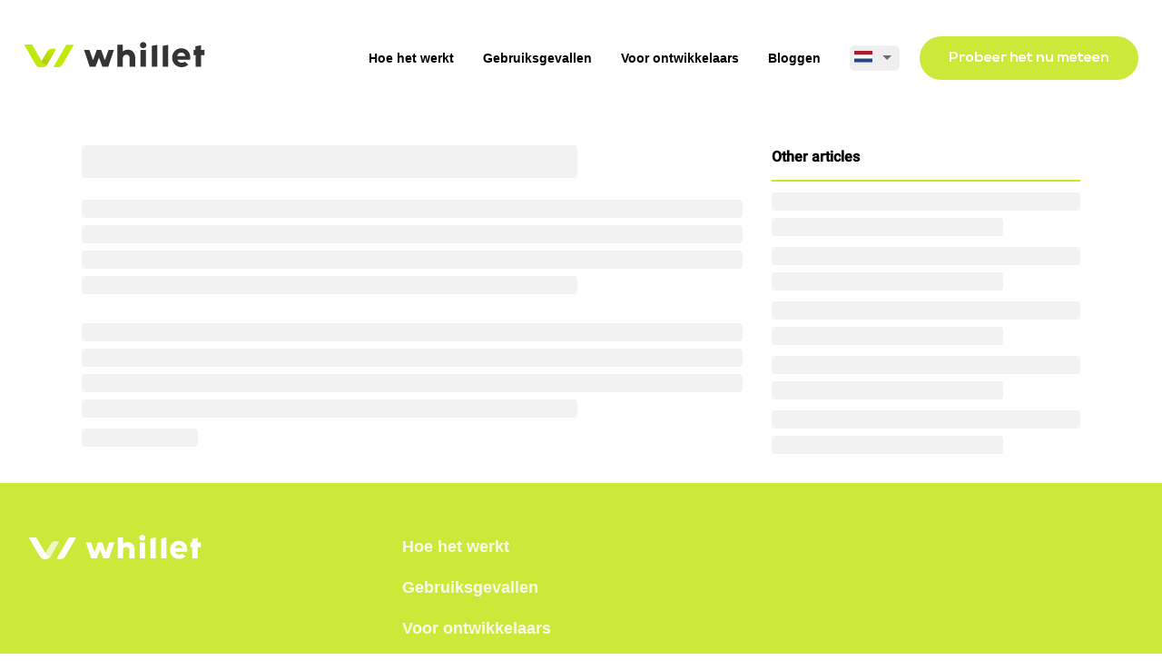

--- FILE ---
content_type: text/html; charset=utf-8
request_url: https://whillet.com/nl/blog/2608
body_size: 12569
content:
<!DOCTYPE html><html lang="en"><head>
    <meta charset="utf-8">
    <base href="/">
    <meta name="viewport" content="width=device-width, initial-scale=1">
    <link rel="icon" type="image/png" href="/assets/favicon.png">

    <!-- Google tag (gtag.js) -->
    <script async="" src="https://www.googletagmanager.com/gtag/js?id=G-YCNJ5NLZ0K" type="413da83e4fd437bd7208c6b2-text/javascript"></script>
    <script type="413da83e4fd437bd7208c6b2-text/javascript">
        window.dataLayer = window.dataLayer || [];

        function gtag() {
            dataLayer.push(arguments);
        }

        gtag('js', new Date());
        gtag('config', 'G-YCNJ5NLZ0K');
    </script>
  <link rel="manifest" href="manifest.webmanifest">
  <meta name="theme-color" content="#fff">
    <link rel="preconnect" href="https://fonts.gstatic.com">
    <style type="text/css">@font-face{font-family:'Roboto';font-style:normal;font-weight:300;font-display:swap;src:url(https://fonts.gstatic.com/s/roboto/v30/KFOlCnqEu92Fr1MmSU5fCRc4AMP6lbBP.woff2) format('woff2');unicode-range:U+0460-052F, U+1C80-1C88, U+20B4, U+2DE0-2DFF, U+A640-A69F, U+FE2E-FE2F;}@font-face{font-family:'Roboto';font-style:normal;font-weight:300;font-display:swap;src:url(https://fonts.gstatic.com/s/roboto/v30/KFOlCnqEu92Fr1MmSU5fABc4AMP6lbBP.woff2) format('woff2');unicode-range:U+0301, U+0400-045F, U+0490-0491, U+04B0-04B1, U+2116;}@font-face{font-family:'Roboto';font-style:normal;font-weight:300;font-display:swap;src:url(https://fonts.gstatic.com/s/roboto/v30/KFOlCnqEu92Fr1MmSU5fCBc4AMP6lbBP.woff2) format('woff2');unicode-range:U+1F00-1FFF;}@font-face{font-family:'Roboto';font-style:normal;font-weight:300;font-display:swap;src:url(https://fonts.gstatic.com/s/roboto/v30/KFOlCnqEu92Fr1MmSU5fBxc4AMP6lbBP.woff2) format('woff2');unicode-range:U+0370-03FF;}@font-face{font-family:'Roboto';font-style:normal;font-weight:300;font-display:swap;src:url(https://fonts.gstatic.com/s/roboto/v30/KFOlCnqEu92Fr1MmSU5fCxc4AMP6lbBP.woff2) format('woff2');unicode-range:U+0102-0103, U+0110-0111, U+0128-0129, U+0168-0169, U+01A0-01A1, U+01AF-01B0, U+0300-0301, U+0303-0304, U+0308-0309, U+0323, U+0329, U+1EA0-1EF9, U+20AB;}@font-face{font-family:'Roboto';font-style:normal;font-weight:300;font-display:swap;src:url(https://fonts.gstatic.com/s/roboto/v30/KFOlCnqEu92Fr1MmSU5fChc4AMP6lbBP.woff2) format('woff2');unicode-range:U+0100-02AF, U+0304, U+0308, U+0329, U+1E00-1E9F, U+1EF2-1EFF, U+2020, U+20A0-20AB, U+20AD-20CF, U+2113, U+2C60-2C7F, U+A720-A7FF;}@font-face{font-family:'Roboto';font-style:normal;font-weight:300;font-display:swap;src:url(https://fonts.gstatic.com/s/roboto/v30/KFOlCnqEu92Fr1MmSU5fBBc4AMP6lQ.woff2) format('woff2');unicode-range:U+0000-00FF, U+0131, U+0152-0153, U+02BB-02BC, U+02C6, U+02DA, U+02DC, U+0304, U+0308, U+0329, U+2000-206F, U+2074, U+20AC, U+2122, U+2191, U+2193, U+2212, U+2215, U+FEFF, U+FFFD;}@font-face{font-family:'Roboto';font-style:normal;font-weight:400;font-display:swap;src:url(https://fonts.gstatic.com/s/roboto/v30/KFOmCnqEu92Fr1Mu72xKKTU1Kvnz.woff2) format('woff2');unicode-range:U+0460-052F, U+1C80-1C88, U+20B4, U+2DE0-2DFF, U+A640-A69F, U+FE2E-FE2F;}@font-face{font-family:'Roboto';font-style:normal;font-weight:400;font-display:swap;src:url(https://fonts.gstatic.com/s/roboto/v30/KFOmCnqEu92Fr1Mu5mxKKTU1Kvnz.woff2) format('woff2');unicode-range:U+0301, U+0400-045F, U+0490-0491, U+04B0-04B1, U+2116;}@font-face{font-family:'Roboto';font-style:normal;font-weight:400;font-display:swap;src:url(https://fonts.gstatic.com/s/roboto/v30/KFOmCnqEu92Fr1Mu7mxKKTU1Kvnz.woff2) format('woff2');unicode-range:U+1F00-1FFF;}@font-face{font-family:'Roboto';font-style:normal;font-weight:400;font-display:swap;src:url(https://fonts.gstatic.com/s/roboto/v30/KFOmCnqEu92Fr1Mu4WxKKTU1Kvnz.woff2) format('woff2');unicode-range:U+0370-03FF;}@font-face{font-family:'Roboto';font-style:normal;font-weight:400;font-display:swap;src:url(https://fonts.gstatic.com/s/roboto/v30/KFOmCnqEu92Fr1Mu7WxKKTU1Kvnz.woff2) format('woff2');unicode-range:U+0102-0103, U+0110-0111, U+0128-0129, U+0168-0169, U+01A0-01A1, U+01AF-01B0, U+0300-0301, U+0303-0304, U+0308-0309, U+0323, U+0329, U+1EA0-1EF9, U+20AB;}@font-face{font-family:'Roboto';font-style:normal;font-weight:400;font-display:swap;src:url(https://fonts.gstatic.com/s/roboto/v30/KFOmCnqEu92Fr1Mu7GxKKTU1Kvnz.woff2) format('woff2');unicode-range:U+0100-02AF, U+0304, U+0308, U+0329, U+1E00-1E9F, U+1EF2-1EFF, U+2020, U+20A0-20AB, U+20AD-20CF, U+2113, U+2C60-2C7F, U+A720-A7FF;}@font-face{font-family:'Roboto';font-style:normal;font-weight:400;font-display:swap;src:url(https://fonts.gstatic.com/s/roboto/v30/KFOmCnqEu92Fr1Mu4mxKKTU1Kg.woff2) format('woff2');unicode-range:U+0000-00FF, U+0131, U+0152-0153, U+02BB-02BC, U+02C6, U+02DA, U+02DC, U+0304, U+0308, U+0329, U+2000-206F, U+2074, U+20AC, U+2122, U+2191, U+2193, U+2212, U+2215, U+FEFF, U+FFFD;}@font-face{font-family:'Roboto';font-style:normal;font-weight:500;font-display:swap;src:url(https://fonts.gstatic.com/s/roboto/v30/KFOlCnqEu92Fr1MmEU9fCRc4AMP6lbBP.woff2) format('woff2');unicode-range:U+0460-052F, U+1C80-1C88, U+20B4, U+2DE0-2DFF, U+A640-A69F, U+FE2E-FE2F;}@font-face{font-family:'Roboto';font-style:normal;font-weight:500;font-display:swap;src:url(https://fonts.gstatic.com/s/roboto/v30/KFOlCnqEu92Fr1MmEU9fABc4AMP6lbBP.woff2) format('woff2');unicode-range:U+0301, U+0400-045F, U+0490-0491, U+04B0-04B1, U+2116;}@font-face{font-family:'Roboto';font-style:normal;font-weight:500;font-display:swap;src:url(https://fonts.gstatic.com/s/roboto/v30/KFOlCnqEu92Fr1MmEU9fCBc4AMP6lbBP.woff2) format('woff2');unicode-range:U+1F00-1FFF;}@font-face{font-family:'Roboto';font-style:normal;font-weight:500;font-display:swap;src:url(https://fonts.gstatic.com/s/roboto/v30/KFOlCnqEu92Fr1MmEU9fBxc4AMP6lbBP.woff2) format('woff2');unicode-range:U+0370-03FF;}@font-face{font-family:'Roboto';font-style:normal;font-weight:500;font-display:swap;src:url(https://fonts.gstatic.com/s/roboto/v30/KFOlCnqEu92Fr1MmEU9fCxc4AMP6lbBP.woff2) format('woff2');unicode-range:U+0102-0103, U+0110-0111, U+0128-0129, U+0168-0169, U+01A0-01A1, U+01AF-01B0, U+0300-0301, U+0303-0304, U+0308-0309, U+0323, U+0329, U+1EA0-1EF9, U+20AB;}@font-face{font-family:'Roboto';font-style:normal;font-weight:500;font-display:swap;src:url(https://fonts.gstatic.com/s/roboto/v30/KFOlCnqEu92Fr1MmEU9fChc4AMP6lbBP.woff2) format('woff2');unicode-range:U+0100-02AF, U+0304, U+0308, U+0329, U+1E00-1E9F, U+1EF2-1EFF, U+2020, U+20A0-20AB, U+20AD-20CF, U+2113, U+2C60-2C7F, U+A720-A7FF;}@font-face{font-family:'Roboto';font-style:normal;font-weight:500;font-display:swap;src:url(https://fonts.gstatic.com/s/roboto/v30/KFOlCnqEu92Fr1MmEU9fBBc4AMP6lQ.woff2) format('woff2');unicode-range:U+0000-00FF, U+0131, U+0152-0153, U+02BB-02BC, U+02C6, U+02DA, U+02DC, U+0304, U+0308, U+0329, U+2000-206F, U+2074, U+20AC, U+2122, U+2191, U+2193, U+2212, U+2215, U+FEFF, U+FFFD;}</style>
    <style type="text/css">@font-face{font-family:'Material Icons';font-style:normal;font-weight:400;src:url(https://fonts.gstatic.com/s/materialicons/v140/flUhRq6tzZclQEJ-Vdg-IuiaDsNcIhQ8tQ.woff2) format('woff2');}.material-icons{font-family:'Material Icons';font-weight:normal;font-style:normal;font-size:24px;line-height:1;letter-spacing:normal;text-transform:none;display:inline-block;white-space:nowrap;word-wrap:normal;direction:ltr;-webkit-font-feature-settings:'liga';-webkit-font-smoothing:antialiased;}</style>
<style>*,:after,:before{box-sizing:border-box}body,html{margin:0;padding:0}html{color:var(--root-color);font-family:var(--font-family);font-size:var(--font-size);font-weight:var(--font-weight)}body{line-height:1.625;min-width:100vw;min-height:100vh;overflow-x:hidden}body,html{height:100%}body{margin:0;font-family:Roboto,Helvetica Neue,sans-serif}:root{--gutter:1.5rem;--row-gutter:var(--gutter);--wrapper-gutter:var(--gutter);--font-family:"Inter",sans-serif;--font-size:16px;--font-weight:300;--color-primary-90:#cce939;--color-primary-100:#c6e721;--color-accent-90:#6b86a4;--color-gray-0:#fff;--color-gray-10:#fefefe;--color-gray-20:#f2f2f2;--color-gray-30:#d4d4d6;--color-gray-40:#b8b8b8;--color-gray-50:#a7a7a7;--color-gray-60:grey;--color-gray-80:#3d3d3d;--color-gray-100:#000;--root-color:var(--color-gray-100);--headline-color:var(--color-gray-100);--small-color:var(--color-gray-60);--link-color:var(--color-accent-90);--wrapper-fixed-max-width:1228px;--control-size-sm:2.25rem;--control-size-md:3rem;--control-size-lg:3.75rem;--control-size-xl:4.5rem;--button-font-family:"Nexa",sans-serif;--button-font-weight:700;--button-border-radius:4rem;--headline-h1-font-family:"Nexa",sans-serif;--headline-h1-font-size:5rem;--headline-h1-font-weight:700;--headline-h2-font-family:"Nexa",sans-serif;--headline-h2-font-size:5rem;--headline-h2-font-weight:300;--headline-h3-font-size:2.75rem;--headline-h3-font-weight:700}@font-face{font-family:Nexa;font-weight:300;src:url(Nexa-Light.96168d96be9da3c182f8.ttf) format("truetype");font-display:swap}@font-face{font-family:Nexa;font-weight:700;src:url(Nexa-Bold.2da4a0e2b1da4ae9a507.ttf) format("truetype");font-display:swap}@font-face{font-family:Inter;font-weight:300;src:url(Inter-Light.e7dd1399358ca04ed457.ttf) format("truetype");font-display:swap}@font-face{font-family:Inter;font-weight:400;src:url(Inter-Regular.9cd7588f47651215d52f.ttf) format("truetype");font-display:swap}@font-face{font-family:Inter;font-weight:500;src:url(Inter-Medium.18b8c68e64126db9ce88.ttf) format("truetype");font-display:swap}@font-face{font-family:Inter;font-weight:700;src:url(Inter-Bold.3e3cb905bf27a4c8c370.ttf) format("truetype");font-display:swap}@font-face{font-family:Inter;font-weight:800;src:url(Inter-ExtraBold.55189ddfcadbb76776b5.ttf) format("truetype");font-display:swap}@font-face{font-family:Inter;font-weight:900;src:url(Inter-Black.54c4088fddcfe5fabaca.ttf) format("truetype");font-display:swap}</style><style>.mat-button{font-family:Roboto,Helvetica Neue,sans-serif;font-size:14px;font-weight:500}.mat-form-field{font-size:inherit;font-weight:400;line-height:1.125;font-family:Roboto,Helvetica Neue,sans-serif;letter-spacing:normal}.mat-form-field-wrapper{padding-bottom:1.34375em}.mat-form-field-infix{padding:.5em 0;border-top:.84375em solid #0000}.mat-form-field-label-wrapper{top:-.84375em;padding-top:.84375em}.mat-form-field-underline{bottom:1.34375em}.mat-form-field-subscript-wrapper{font-size:75%;margin-top:.6666666667em;top:calc(100% - 1.7916666667em)}.mat-select{font-family:Roboto,Helvetica Neue,sans-serif}.mat-select-trigger{height:1.125em}.mat-ripple{overflow:hidden;position:relative}.mat-ripple:not(:empty){transform:translateZ(0)}.cdk-visually-hidden{border:0;clip:rect(0 0 0 0);height:1px;margin:-1px;overflow:hidden;padding:0;position:absolute;width:1px;white-space:nowrap;outline:0;-webkit-appearance:none;-moz-appearance:none}.mat-focus-indicator{position:relative}.mat-button{color:inherit;background:#0000}.mat-button-focus-overlay{background:#000}.mat-form-field-ripple{background-color:#000000de}.mat-form-field-appearance-standard .mat-form-field-underline{background-color:#0000006b}.mat-select-value{color:#000000de}.mat-select-arrow{color:#0000008a}*,:after,:before{box-sizing:border-box}body,html{margin:0;padding:0}button,html{color:var(--root-color);font-family:var(--font-family);font-size:var(--font-size);font-weight:var(--font-weight)}body{line-height:1.625;min-width:100vw;min-height:100vh;overflow-x:hidden}h1{line-height:1.25;margin-top:1.25em;margin-bottom:.625em;color:currentColor}h1:first-child{margin-top:0}h1:last-child{margin-bottom:0}h1{font-family:var(--headline-h1-font-family,var(--font-family));font-size:var(--headline-h1-font-size,6rem);font-weight:var(--headline-h1-font-weight,var(--font-weight))}a{cursor:pointer;color:var(--link-color);text-decoration:underline}a:hover{text-decoration:none}.ui-wrapper{width:100%;padding-left:var(--wrapper-gutter);padding-right:var(--wrapper-gutter)}.ui-wrapper-fixed{max-width:calc(var(--wrapper-fixed-max-width) + var(--wrapper-gutter) * 2);margin-left:auto;margin-right:auto}.ui-row{position:relative;display:flex;flex-wrap:wrap}.ui-row+.ui-row{margin-top:var(--row-gutter)}.ui-row-alignment-center{align-items:center}.ui-row-alignment-stretch{align-items:stretch}.ui-row-justify-space-between{justify-content:space-between}[class*=ui-col-],[class^=ui-col-]{display:block}@media (min-width: 0px){.ui-col-xs-none{display:none}.ui-col-xs-min{display:block;flex:0 1 auto;width:auto}.ui-col-xs-24{display:block;flex:0 0 100%;width:100%}}@media (min-width: 768px){.ui-col-md-none{display:none}.ui-col-md-min{display:block;flex:0 1 auto;width:auto}.ui-col-md-max{display:block;flex:1}}@media (min-width: 992px){.ui-col-lg-none{display:none}.ui-col-lg-min{display:block;flex:0 1 auto;width:auto}}body,html{height:100%}body{margin:0;font-family:Roboto,Helvetica Neue,sans-serif}:root{--gutter:1.5rem;--row-gutter:var(--gutter);--wrapper-gutter:var(--gutter);--font-family:"Inter",sans-serif;--font-size:16px;--font-weight:300;--color-primary-90:#cce939;--color-primary-100:#c6e721;--color-accent-90:#6b86a4;--color-gray-0:#fff;--color-gray-10:#fefefe;--color-gray-20:#f2f2f2;--color-gray-30:#d4d4d6;--color-gray-40:#b8b8b8;--color-gray-50:#a7a7a7;--color-gray-60:grey;--color-gray-80:#3d3d3d;--color-gray-100:#000;--root-color:var(--color-gray-100);--headline-color:var(--color-gray-100);--small-color:var(--color-gray-60);--link-color:var(--color-accent-90);--wrapper-fixed-max-width:1228px;--control-size-sm:2.25rem;--control-size-md:3rem;--control-size-lg:3.75rem;--control-size-xl:4.5rem;--button-font-family:"Nexa",sans-serif;--button-font-weight:700;--button-border-radius:4rem;--headline-h1-font-family:"Nexa",sans-serif;--headline-h1-font-size:5rem;--headline-h1-font-weight:700;--headline-h2-font-family:"Nexa",sans-serif;--headline-h2-font-size:5rem;--headline-h2-font-weight:300;--headline-h3-font-size:2.75rem;--headline-h3-font-weight:700}@font-face{font-family:Nexa;font-weight:300;src:url(Nexa-Light.96168d96be9da3c182f8.ttf) format("truetype");font-display:swap}@font-face{font-family:Nexa;font-weight:700;src:url(Nexa-Bold.2da4a0e2b1da4ae9a507.ttf) format("truetype");font-display:swap}@font-face{font-family:Inter;font-weight:300;src:url(Inter-Light.e7dd1399358ca04ed457.ttf) format("truetype");font-display:swap}@font-face{font-family:Inter;font-weight:400;src:url(Inter-Regular.9cd7588f47651215d52f.ttf) format("truetype");font-display:swap}@font-face{font-family:Inter;font-weight:500;src:url(Inter-Medium.18b8c68e64126db9ce88.ttf) format("truetype");font-display:swap}@font-face{font-family:Inter;font-weight:700;src:url(Inter-Bold.3e3cb905bf27a4c8c370.ttf) format("truetype");font-display:swap}@font-face{font-family:Inter;font-weight:800;src:url(Inter-ExtraBold.55189ddfcadbb76776b5.ttf) format("truetype");font-display:swap}@font-face{font-family:Inter;font-weight:900;src:url(Inter-Black.54c4088fddcfe5fabaca.ttf) format("truetype");font-display:swap}.container{max-width:1148px;margin-left:auto;margin-right:auto}@media (max-width: 992px){h1{text-align:center}}@media (max-width: 576px){h1{font-size:2rem}}.post{display:flex;align-items:flex-start}@media (max-width: 992px){.post{flex-direction:column}}.post:not(:first-child){margin-top:6rem}.post__body{flex:1}.post__header--title{font-family:var(--headline-h4-font-family,var(--font-family));font-weight:700;font-size:32px}@media (max-width: 992px){.post__header--title{text-align:center}}.post__content{margin-top:1.5rem;margin-bottom:.75rem}.post__content figure{margin-left:0;margin-right:0;max-width:100%}.post__content figure img{display:block;width:auto;max-width:100%;height:auto}.post__footer{display:flex;align-items:center;justify-content:space-between}.post__footer--created{color:var(--color-gray-50)}</style><script src="/cdn-cgi/scripts/7d0fa10a/cloudflare-static/rocket-loader.min.js" data-cf-settings="413da83e4fd437bd7208c6b2-|49"></script><link rel="stylesheet" href="styles.feecb84350315572baf4.css" media="print" onload="this.media='all'"><noscript><link rel="stylesheet" href="styles.feecb84350315572baf4.css"></noscript><style ng-transition="serverApp">[_nghost-sc106]{display:flex;flex-direction:column;align-items:stretch;min-height:100vh}.head[_ngcontent-sc106]{padding:2.5rem 0}.head[_ngcontent-sc106]   .nav-menu__link[_ngcontent-sc106]{color:currentColor;font-family:"NexaDemo",sans-serif;font-size:.875rem;font-weight:700;text-decoration:none}.head[_ngcontent-sc106]   .nav-menu__link[_ngcontent-sc106]:hover{text-decoration:underline}.head[_ngcontent-sc106]   .nav-menu__link[_ngcontent-sc106]:not(:last-child){margin-right:2rem}.lang-container[_ngcontent-sc106]{padding-left:calc(1rem);padding-right:calc(1rem);padding-bottom:calc(1.5rem)}.content[_ngcontent-sc106]{flex:1;margin-top:2rem;margin-bottom:2rem}.foo[_ngcontent-sc106]{padding:3.5rem 0;background:var(--color-primary-90);color:var(--color-gray-0)}.foo-menu[_ngcontent-sc106]{display:flex;flex-direction:column;align-items:flex-start}@media (min-width: 768px){.foo-menu[_ngcontent-sc106]{margin-left:12rem}}.foo-menu__link[_ngcontent-sc106]{opacity:.875;color:currentColor;font-family:"NexaDemo",sans-serif;font-size:1.125rem;font-weight:700;text-decoration:none}.foo-menu__link[_ngcontent-sc106]:hover{opacity:1;text-decoration:underline}.foo-menu__link[_ngcontent-sc106]:not(:last-child){margin-bottom:1rem}.logo[_ngcontent-sc106]{cursor:pointer;display:inline-block;text-decoration:none;height:1.75rem}.logo[_ngcontent-sc106]   img[_ngcontent-sc106]{display:block;height:100%}.copyright[_ngcontent-sc106]{opacity:.875;font-size:.875rem}</style><style ng-transition="serverApp">.dropdown-burger__button[_ngcontent-sc96]{display:flex;align-items:center;justify-content:center;width:2rem;height:2rem;margin:0;padding:0;background:none;border:none}.dropdown-burger__button[_ngcontent-sc96]   img[_ngcontent-sc96]{display:block;width:100%;margin:0}.dropdown-burger__menu[_ngcontent-sc96]{z-index:10;display:flex;flex-direction:column;align-items:stretch;padding:.5rem 0}.dropdown-burger__menu--link[_ngcontent-sc96]{padding:.5rem 1.5rem;color:currentColor;font-family:"NexaDemo",sans-serif;font-weight:700;text-decoration:none;white-space:nowrap}.dropdown-burger__menu--link[_ngcontent-sc96]:hover{text-decoration:underline}.dropdown-burger__language[_ngcontent-sc96]{padding:0 1.5rem}</style><style ng-transition="serverApp">.translate{width:45px}.translate .mat-form-field-underline{display:none}.translate .mat-form-field-infix{padding:0;border:none}.translate .mat-form-field-wrapper{padding:0}.translate .mat-form-field-flex{padding:0!important}.translate__select{box-sizing:content-box;background:#efefef;border-radius:6px;padding:5px}.translate__icon{position:relative;width:20px}
</style><style ng-transition="serverApp">.modal[_ngcontent-sc105]{display:flex;align-items:center;justify-content:center;position:fixed;top:0;bottom:0;left:0;right:0;z-index:100;overflow-y:auto}.modal-fade[_ngcontent-sc105]{z-index:-1;position:fixed;top:0;bottom:0;left:0;right:0;background:rgba(0,20,10,.75)}.modal-window[_ngcontent-sc105]{width:480px;border-radius:1rem;background:var(--color-gray-0)}.modal-window__header[_ngcontent-sc105]{display:flex;align-items:center;justify-content:space-between;flex-wrap:nowrap;padding:1rem 2rem;border-bottom:1px solid var(--color-gray-20)}.modal-window__label[_ngcontent-sc105]{font-family:"NexaDemo",sans-serif;font-size:1.125rem;font-weight:700}.modal-window__close[_ngcontent-sc105]{cursor:pointer;position:relative;width:2rem;height:2rem}.modal-window__close[_ngcontent-sc105]:hover{opacity:.75}.modal-window__close[_ngcontent-sc105]:before, .modal-window__close[_ngcontent-sc105]:after{content:"";position:absolute;top:50%;left:50%;width:100%;height:1px;background:currentColor;transform-origin:center}.modal-window__close[_ngcontent-sc105]:before{transform:translate(-50%,-50%) rotate(45deg)}.modal-window__close[_ngcontent-sc105]:after{transform:translate(-50%,-50%) rotate(-45deg)}.modal-window__body[_ngcontent-sc105]{padding:2rem}</style><style ng-transition="serverApp">.mat-button .mat-button-focus-overlay,.mat-icon-button .mat-button-focus-overlay{opacity:0}.mat-button:hover:not(.mat-button-disabled) .mat-button-focus-overlay,.mat-stroked-button:hover:not(.mat-button-disabled) .mat-button-focus-overlay{opacity:.04}@media(hover: none){.mat-button:hover:not(.mat-button-disabled) .mat-button-focus-overlay,.mat-stroked-button:hover:not(.mat-button-disabled) .mat-button-focus-overlay{opacity:0}}.mat-button,.mat-icon-button,.mat-stroked-button,.mat-flat-button{box-sizing:border-box;position:relative;-webkit-user-select:none;-moz-user-select:none;-ms-user-select:none;user-select:none;cursor:pointer;outline:none;border:none;-webkit-tap-highlight-color:transparent;display:inline-block;white-space:nowrap;text-decoration:none;vertical-align:baseline;text-align:center;margin:0;min-width:64px;line-height:36px;padding:0 16px;border-radius:4px;overflow:visible}.mat-button::-moz-focus-inner,.mat-icon-button::-moz-focus-inner,.mat-stroked-button::-moz-focus-inner,.mat-flat-button::-moz-focus-inner{border:0}.mat-button.mat-button-disabled,.mat-icon-button.mat-button-disabled,.mat-stroked-button.mat-button-disabled,.mat-flat-button.mat-button-disabled{cursor:default}.mat-button.cdk-keyboard-focused .mat-button-focus-overlay,.mat-button.cdk-program-focused .mat-button-focus-overlay,.mat-icon-button.cdk-keyboard-focused .mat-button-focus-overlay,.mat-icon-button.cdk-program-focused .mat-button-focus-overlay,.mat-stroked-button.cdk-keyboard-focused .mat-button-focus-overlay,.mat-stroked-button.cdk-program-focused .mat-button-focus-overlay,.mat-flat-button.cdk-keyboard-focused .mat-button-focus-overlay,.mat-flat-button.cdk-program-focused .mat-button-focus-overlay{opacity:.12}.mat-button::-moz-focus-inner,.mat-icon-button::-moz-focus-inner,.mat-stroked-button::-moz-focus-inner,.mat-flat-button::-moz-focus-inner{border:0}.mat-raised-button{box-sizing:border-box;position:relative;-webkit-user-select:none;-moz-user-select:none;-ms-user-select:none;user-select:none;cursor:pointer;outline:none;border:none;-webkit-tap-highlight-color:transparent;display:inline-block;white-space:nowrap;text-decoration:none;vertical-align:baseline;text-align:center;margin:0;min-width:64px;line-height:36px;padding:0 16px;border-radius:4px;overflow:visible;transform:translate3d(0, 0, 0);transition:background 400ms cubic-bezier(0.25, 0.8, 0.25, 1),box-shadow 280ms cubic-bezier(0.4, 0, 0.2, 1)}.mat-raised-button::-moz-focus-inner{border:0}.mat-raised-button.mat-button-disabled{cursor:default}.mat-raised-button.cdk-keyboard-focused .mat-button-focus-overlay,.mat-raised-button.cdk-program-focused .mat-button-focus-overlay{opacity:.12}.mat-raised-button::-moz-focus-inner{border:0}._mat-animation-noopable.mat-raised-button{transition:none;animation:none}.mat-stroked-button{border:1px solid currentColor;padding:0 15px;line-height:34px}.mat-stroked-button .mat-button-ripple.mat-ripple,.mat-stroked-button .mat-button-focus-overlay{top:-1px;left:-1px;right:-1px;bottom:-1px}.mat-fab{box-sizing:border-box;position:relative;-webkit-user-select:none;-moz-user-select:none;-ms-user-select:none;user-select:none;cursor:pointer;outline:none;border:none;-webkit-tap-highlight-color:transparent;display:inline-block;white-space:nowrap;text-decoration:none;vertical-align:baseline;text-align:center;margin:0;min-width:64px;line-height:36px;padding:0 16px;border-radius:4px;overflow:visible;transform:translate3d(0, 0, 0);transition:background 400ms cubic-bezier(0.25, 0.8, 0.25, 1),box-shadow 280ms cubic-bezier(0.4, 0, 0.2, 1);min-width:0;border-radius:50%;width:56px;height:56px;padding:0;flex-shrink:0}.mat-fab::-moz-focus-inner{border:0}.mat-fab.mat-button-disabled{cursor:default}.mat-fab.cdk-keyboard-focused .mat-button-focus-overlay,.mat-fab.cdk-program-focused .mat-button-focus-overlay{opacity:.12}.mat-fab::-moz-focus-inner{border:0}._mat-animation-noopable.mat-fab{transition:none;animation:none}.mat-fab .mat-button-wrapper{padding:16px 0;display:inline-block;line-height:24px}.mat-mini-fab{box-sizing:border-box;position:relative;-webkit-user-select:none;-moz-user-select:none;-ms-user-select:none;user-select:none;cursor:pointer;outline:none;border:none;-webkit-tap-highlight-color:transparent;display:inline-block;white-space:nowrap;text-decoration:none;vertical-align:baseline;text-align:center;margin:0;min-width:64px;line-height:36px;padding:0 16px;border-radius:4px;overflow:visible;transform:translate3d(0, 0, 0);transition:background 400ms cubic-bezier(0.25, 0.8, 0.25, 1),box-shadow 280ms cubic-bezier(0.4, 0, 0.2, 1);min-width:0;border-radius:50%;width:40px;height:40px;padding:0;flex-shrink:0}.mat-mini-fab::-moz-focus-inner{border:0}.mat-mini-fab.mat-button-disabled{cursor:default}.mat-mini-fab.cdk-keyboard-focused .mat-button-focus-overlay,.mat-mini-fab.cdk-program-focused .mat-button-focus-overlay{opacity:.12}.mat-mini-fab::-moz-focus-inner{border:0}._mat-animation-noopable.mat-mini-fab{transition:none;animation:none}.mat-mini-fab .mat-button-wrapper{padding:8px 0;display:inline-block;line-height:24px}.mat-icon-button{padding:0;min-width:0;width:40px;height:40px;flex-shrink:0;line-height:40px;border-radius:50%}.mat-icon-button i,.mat-icon-button .mat-icon{line-height:24px}.mat-button-ripple.mat-ripple,.mat-button-focus-overlay{top:0;left:0;right:0;bottom:0;position:absolute;pointer-events:none;border-radius:inherit}.mat-button-ripple.mat-ripple:not(:empty){transform:translateZ(0)}.mat-button-focus-overlay{opacity:0;transition:opacity 200ms cubic-bezier(0.35, 0, 0.25, 1),background-color 200ms cubic-bezier(0.35, 0, 0.25, 1)}._mat-animation-noopable .mat-button-focus-overlay{transition:none}.mat-button-ripple-round{border-radius:50%;z-index:1}.mat-button .mat-button-wrapper>*,.mat-flat-button .mat-button-wrapper>*,.mat-stroked-button .mat-button-wrapper>*,.mat-raised-button .mat-button-wrapper>*,.mat-icon-button .mat-button-wrapper>*,.mat-fab .mat-button-wrapper>*,.mat-mini-fab .mat-button-wrapper>*{vertical-align:middle}.mat-form-field:not(.mat-form-field-appearance-legacy) .mat-form-field-prefix .mat-icon-button,.mat-form-field:not(.mat-form-field-appearance-legacy) .mat-form-field-suffix .mat-icon-button{display:inline-flex;justify-content:center;align-items:center;font-size:inherit;width:2.5em;height:2.5em}.cdk-high-contrast-active .mat-button,.cdk-high-contrast-active .mat-flat-button,.cdk-high-contrast-active .mat-raised-button,.cdk-high-contrast-active .mat-icon-button,.cdk-high-contrast-active .mat-fab,.cdk-high-contrast-active .mat-mini-fab{outline:solid 1px}.cdk-high-contrast-active .mat-button-base.cdk-keyboard-focused,.cdk-high-contrast-active .mat-button-base.cdk-program-focused{outline:solid 3px}
</style><style ng-transition="serverApp">mat-menu{display:none}.mat-menu-panel{min-width:112px;max-width:280px;overflow:auto;-webkit-overflow-scrolling:touch;max-height:calc(100vh - 48px);border-radius:4px;outline:0;min-height:64px}.mat-menu-panel.ng-animating{pointer-events:none}.cdk-high-contrast-active .mat-menu-panel{outline:solid 1px}.mat-menu-content:not(:empty){padding-top:8px;padding-bottom:8px}.mat-menu-item{-webkit-user-select:none;-moz-user-select:none;-ms-user-select:none;user-select:none;cursor:pointer;outline:none;border:none;-webkit-tap-highlight-color:transparent;white-space:nowrap;overflow:hidden;text-overflow:ellipsis;display:block;line-height:48px;height:48px;padding:0 16px;text-align:left;text-decoration:none;max-width:100%;position:relative}.mat-menu-item::-moz-focus-inner{border:0}.mat-menu-item[disabled]{cursor:default}[dir=rtl] .mat-menu-item{text-align:right}.mat-menu-item .mat-icon{margin-right:16px;vertical-align:middle}.mat-menu-item .mat-icon svg{vertical-align:top}[dir=rtl] .mat-menu-item .mat-icon{margin-left:16px;margin-right:0}.mat-menu-item[disabled]{pointer-events:none}.cdk-high-contrast-active .mat-menu-item{margin-top:1px}.cdk-high-contrast-active .mat-menu-item.cdk-program-focused,.cdk-high-contrast-active .mat-menu-item.cdk-keyboard-focused,.cdk-high-contrast-active .mat-menu-item-highlighted{outline:dotted 1px}.mat-menu-item-submenu-trigger{padding-right:32px}[dir=rtl] .mat-menu-item-submenu-trigger{padding-right:16px;padding-left:32px}.mat-menu-submenu-icon{position:absolute;top:50%;right:16px;transform:translateY(-50%);width:5px;height:10px;fill:currentColor}[dir=rtl] .mat-menu-submenu-icon{right:auto;left:16px;transform:translateY(-50%) scaleX(-1)}.cdk-high-contrast-active .mat-menu-submenu-icon{fill:CanvasText}button.mat-menu-item{width:100%}.mat-menu-item .mat-menu-ripple{top:0;left:0;right:0;bottom:0;position:absolute;pointer-events:none}
</style><style ng-transition="serverApp">.mat-form-field{display:inline-block;position:relative;text-align:left}[dir=rtl] .mat-form-field{text-align:right}.mat-form-field-wrapper{position:relative}.mat-form-field-flex{display:inline-flex;align-items:baseline;box-sizing:border-box;width:100%}.mat-form-field-prefix,.mat-form-field-suffix{white-space:nowrap;flex:none;position:relative}.mat-form-field-infix{display:block;position:relative;flex:auto;min-width:0;width:180px}.cdk-high-contrast-active .mat-form-field-infix{border-image:linear-gradient(transparent, transparent)}.mat-form-field-label-wrapper{position:absolute;left:0;box-sizing:content-box;width:100%;height:100%;overflow:hidden;pointer-events:none}[dir=rtl] .mat-form-field-label-wrapper{left:auto;right:0}.mat-form-field-label{position:absolute;left:0;font:inherit;pointer-events:none;width:100%;white-space:nowrap;text-overflow:ellipsis;overflow:hidden;transform-origin:0 0;transition:transform 400ms cubic-bezier(0.25, 0.8, 0.25, 1),color 400ms cubic-bezier(0.25, 0.8, 0.25, 1),width 400ms cubic-bezier(0.25, 0.8, 0.25, 1);display:none}[dir=rtl] .mat-form-field-label{transform-origin:100% 0;left:auto;right:0}.mat-form-field-empty.mat-form-field-label,.mat-form-field-can-float.mat-form-field-should-float .mat-form-field-label{display:block}.mat-form-field-autofill-control:-webkit-autofill+.mat-form-field-label-wrapper .mat-form-field-label{display:none}.mat-form-field-can-float .mat-form-field-autofill-control:-webkit-autofill+.mat-form-field-label-wrapper .mat-form-field-label{display:block;transition:none}.mat-input-server:focus+.mat-form-field-label-wrapper .mat-form-field-label,.mat-input-server[placeholder]:not(:placeholder-shown)+.mat-form-field-label-wrapper .mat-form-field-label{display:none}.mat-form-field-can-float .mat-input-server:focus+.mat-form-field-label-wrapper .mat-form-field-label,.mat-form-field-can-float .mat-input-server[placeholder]:not(:placeholder-shown)+.mat-form-field-label-wrapper .mat-form-field-label{display:block}.mat-form-field-label:not(.mat-form-field-empty){transition:none}.mat-form-field-underline{position:absolute;width:100%;pointer-events:none;transform:scale3d(1, 1.0001, 1)}.mat-form-field-ripple{position:absolute;left:0;width:100%;transform-origin:50%;transform:scaleX(0.5);opacity:0;transition:background-color 300ms cubic-bezier(0.55, 0, 0.55, 0.2)}.mat-form-field.mat-focused .mat-form-field-ripple,.mat-form-field.mat-form-field-invalid .mat-form-field-ripple{opacity:1;transform:none;transition:transform 300ms cubic-bezier(0.25, 0.8, 0.25, 1),opacity 100ms cubic-bezier(0.25, 0.8, 0.25, 1),background-color 300ms cubic-bezier(0.25, 0.8, 0.25, 1)}.mat-form-field-subscript-wrapper{position:absolute;box-sizing:border-box;width:100%;overflow:hidden}.mat-form-field-subscript-wrapper .mat-icon,.mat-form-field-label-wrapper .mat-icon{width:1em;height:1em;font-size:inherit;vertical-align:baseline}.mat-form-field-hint-wrapper{display:flex}.mat-form-field-hint-spacer{flex:1 0 1em}.mat-error{display:block}.mat-form-field-control-wrapper{position:relative}.mat-form-field-hint-end{order:1}.mat-form-field._mat-animation-noopable .mat-form-field-label,.mat-form-field._mat-animation-noopable .mat-form-field-ripple{transition:none}
</style><style ng-transition="serverApp">.mat-form-field-appearance-fill .mat-form-field-flex{border-radius:4px 4px 0 0;padding:.75em .75em 0 .75em}.cdk-high-contrast-active .mat-form-field-appearance-fill .mat-form-field-flex{outline:solid 1px}.cdk-high-contrast-active .mat-form-field-appearance-fill.mat-focused .mat-form-field-flex{outline:dashed 3px}.mat-form-field-appearance-fill .mat-form-field-underline::before{content:"";display:block;position:absolute;bottom:0;height:1px;width:100%}.mat-form-field-appearance-fill .mat-form-field-ripple{bottom:0;height:2px}.cdk-high-contrast-active .mat-form-field-appearance-fill .mat-form-field-ripple{height:0}.mat-form-field-appearance-fill:not(.mat-form-field-disabled) .mat-form-field-flex:hover~.mat-form-field-underline .mat-form-field-ripple{opacity:1;transform:none;transition:opacity 600ms cubic-bezier(0.25, 0.8, 0.25, 1)}.mat-form-field-appearance-fill._mat-animation-noopable:not(.mat-form-field-disabled) .mat-form-field-flex:hover~.mat-form-field-underline .mat-form-field-ripple{transition:none}.mat-form-field-appearance-fill .mat-form-field-subscript-wrapper{padding:0 1em}
</style><style ng-transition="serverApp">.mat-input-element{font:inherit;background:transparent;color:currentColor;border:none;outline:none;padding:0;margin:0;width:100%;max-width:100%;vertical-align:bottom;text-align:inherit;box-sizing:content-box}.mat-input-element:-moz-ui-invalid{box-shadow:none}.mat-input-element::-ms-clear,.mat-input-element::-ms-reveal{display:none}.mat-input-element,.mat-input-element::-webkit-search-cancel-button,.mat-input-element::-webkit-search-decoration,.mat-input-element::-webkit-search-results-button,.mat-input-element::-webkit-search-results-decoration{-webkit-appearance:none}.mat-input-element::-webkit-contacts-auto-fill-button,.mat-input-element::-webkit-caps-lock-indicator,.mat-input-element:not([type=password])::-webkit-credentials-auto-fill-button{visibility:hidden}.mat-input-element[type=date],.mat-input-element[type=datetime],.mat-input-element[type=datetime-local],.mat-input-element[type=month],.mat-input-element[type=week],.mat-input-element[type=time]{line-height:1}.mat-input-element[type=date]::after,.mat-input-element[type=datetime]::after,.mat-input-element[type=datetime-local]::after,.mat-input-element[type=month]::after,.mat-input-element[type=week]::after,.mat-input-element[type=time]::after{content:" ";white-space:pre;width:1px}.mat-input-element::-webkit-inner-spin-button,.mat-input-element::-webkit-calendar-picker-indicator,.mat-input-element::-webkit-clear-button{font-size:.75em}.mat-input-element::placeholder{-webkit-user-select:none;-moz-user-select:none;-ms-user-select:none;user-select:none;transition:color 400ms 133.3333333333ms cubic-bezier(0.25, 0.8, 0.25, 1)}.mat-input-element::placeholder:-ms-input-placeholder{-ms-user-select:text}.mat-input-element::-moz-placeholder{-webkit-user-select:none;-moz-user-select:none;-ms-user-select:none;user-select:none;transition:color 400ms 133.3333333333ms cubic-bezier(0.25, 0.8, 0.25, 1)}.mat-input-element::-moz-placeholder:-ms-input-placeholder{-ms-user-select:text}.mat-input-element::-webkit-input-placeholder{-webkit-user-select:none;-moz-user-select:none;-ms-user-select:none;user-select:none;transition:color 400ms 133.3333333333ms cubic-bezier(0.25, 0.8, 0.25, 1)}.mat-input-element::-webkit-input-placeholder:-ms-input-placeholder{-ms-user-select:text}.mat-input-element:-ms-input-placeholder{-webkit-user-select:none;-moz-user-select:none;-ms-user-select:none;user-select:none;transition:color 400ms 133.3333333333ms cubic-bezier(0.25, 0.8, 0.25, 1)}.mat-input-element:-ms-input-placeholder:-ms-input-placeholder{-ms-user-select:text}.mat-form-field-hide-placeholder .mat-input-element::placeholder{color:transparent !important;-webkit-text-fill-color:transparent;transition:none}.cdk-high-contrast-active .mat-form-field-hide-placeholder .mat-input-element::placeholder{opacity:0}.mat-form-field-hide-placeholder .mat-input-element::-moz-placeholder{color:transparent !important;-webkit-text-fill-color:transparent;transition:none}.cdk-high-contrast-active .mat-form-field-hide-placeholder .mat-input-element::-moz-placeholder{opacity:0}.mat-form-field-hide-placeholder .mat-input-element::-webkit-input-placeholder{color:transparent !important;-webkit-text-fill-color:transparent;transition:none}.cdk-high-contrast-active .mat-form-field-hide-placeholder .mat-input-element::-webkit-input-placeholder{opacity:0}.mat-form-field-hide-placeholder .mat-input-element:-ms-input-placeholder{color:transparent !important;-webkit-text-fill-color:transparent;transition:none}.cdk-high-contrast-active .mat-form-field-hide-placeholder .mat-input-element:-ms-input-placeholder{opacity:0}textarea.mat-input-element{resize:vertical;overflow:auto}textarea.mat-input-element.cdk-textarea-autosize{resize:none}textarea.mat-input-element{padding:2px 0;margin:-2px 0}select.mat-input-element{-moz-appearance:none;-webkit-appearance:none;position:relative;background-color:transparent;display:inline-flex;box-sizing:border-box;padding-top:1em;top:-1em;margin-bottom:-1em}select.mat-input-element::-ms-expand{display:none}select.mat-input-element::-moz-focus-inner{border:0}select.mat-input-element:not(:disabled){cursor:pointer}select.mat-input-element::-ms-value{color:inherit;background:none}.mat-focused .cdk-high-contrast-active select.mat-input-element::-ms-value{color:inherit}.mat-form-field-type-mat-native-select .mat-form-field-infix::after{content:"";width:0;height:0;border-left:5px solid transparent;border-right:5px solid transparent;border-top:5px solid;position:absolute;top:50%;right:0;margin-top:-2.5px;pointer-events:none}[dir=rtl] .mat-form-field-type-mat-native-select .mat-form-field-infix::after{right:auto;left:0}.mat-form-field-type-mat-native-select .mat-input-element{padding-right:15px}[dir=rtl] .mat-form-field-type-mat-native-select .mat-input-element{padding-right:0;padding-left:15px}.mat-form-field-type-mat-native-select .mat-form-field-label-wrapper{max-width:calc(100% - 10px)}.mat-form-field-type-mat-native-select.mat-form-field-appearance-outline .mat-form-field-infix::after{margin-top:-5px}.mat-form-field-type-mat-native-select.mat-form-field-appearance-fill .mat-form-field-infix::after{margin-top:-10px}
</style><style ng-transition="serverApp">.mat-form-field-appearance-legacy .mat-form-field-label{transform:perspective(100px);-ms-transform:none}.mat-form-field-appearance-legacy .mat-form-field-prefix .mat-icon,.mat-form-field-appearance-legacy .mat-form-field-suffix .mat-icon{width:1em}.mat-form-field-appearance-legacy .mat-form-field-prefix .mat-icon-button,.mat-form-field-appearance-legacy .mat-form-field-suffix .mat-icon-button{font:inherit;vertical-align:baseline}.mat-form-field-appearance-legacy .mat-form-field-prefix .mat-icon-button .mat-icon,.mat-form-field-appearance-legacy .mat-form-field-suffix .mat-icon-button .mat-icon{font-size:inherit}.mat-form-field-appearance-legacy .mat-form-field-underline{height:1px}.cdk-high-contrast-active .mat-form-field-appearance-legacy .mat-form-field-underline{height:0;border-top:solid 1px}.mat-form-field-appearance-legacy .mat-form-field-ripple{top:0;height:2px;overflow:hidden}.cdk-high-contrast-active .mat-form-field-appearance-legacy .mat-form-field-ripple{height:0;border-top:solid 2px}.mat-form-field-appearance-legacy.mat-form-field-disabled .mat-form-field-underline{background-position:0;background-color:transparent}.cdk-high-contrast-active .mat-form-field-appearance-legacy.mat-form-field-disabled .mat-form-field-underline{border-top-style:dotted;border-top-width:2px}.mat-form-field-appearance-legacy.mat-form-field-invalid:not(.mat-focused) .mat-form-field-ripple{height:1px}
</style><style ng-transition="serverApp">.mat-form-field-appearance-outline .mat-form-field-wrapper{margin:.25em 0}.mat-form-field-appearance-outline .mat-form-field-flex{padding:0 .75em 0 .75em;margin-top:-0.25em;position:relative}.mat-form-field-appearance-outline .mat-form-field-prefix,.mat-form-field-appearance-outline .mat-form-field-suffix{top:.25em}.mat-form-field-appearance-outline .mat-form-field-outline{display:flex;position:absolute;top:.25em;left:0;right:0;bottom:0;pointer-events:none}.mat-form-field-appearance-outline .mat-form-field-outline-start,.mat-form-field-appearance-outline .mat-form-field-outline-end{border:1px solid currentColor;min-width:5px}.mat-form-field-appearance-outline .mat-form-field-outline-start{border-radius:5px 0 0 5px;border-right-style:none}[dir=rtl] .mat-form-field-appearance-outline .mat-form-field-outline-start{border-right-style:solid;border-left-style:none;border-radius:0 5px 5px 0}.mat-form-field-appearance-outline .mat-form-field-outline-end{border-radius:0 5px 5px 0;border-left-style:none;flex-grow:1}[dir=rtl] .mat-form-field-appearance-outline .mat-form-field-outline-end{border-left-style:solid;border-right-style:none;border-radius:5px 0 0 5px}.mat-form-field-appearance-outline .mat-form-field-outline-gap{border-radius:.000001px;border:1px solid currentColor;border-left-style:none;border-right-style:none}.mat-form-field-appearance-outline.mat-form-field-can-float.mat-form-field-should-float .mat-form-field-outline-gap{border-top-color:transparent}.mat-form-field-appearance-outline .mat-form-field-outline-thick{opacity:0}.mat-form-field-appearance-outline .mat-form-field-outline-thick .mat-form-field-outline-start,.mat-form-field-appearance-outline .mat-form-field-outline-thick .mat-form-field-outline-end,.mat-form-field-appearance-outline .mat-form-field-outline-thick .mat-form-field-outline-gap{border-width:2px}.mat-form-field-appearance-outline.mat-focused .mat-form-field-outline,.mat-form-field-appearance-outline.mat-form-field-invalid .mat-form-field-outline{opacity:0;transition:opacity 100ms cubic-bezier(0.25, 0.8, 0.25, 1)}.mat-form-field-appearance-outline.mat-focused .mat-form-field-outline-thick,.mat-form-field-appearance-outline.mat-form-field-invalid .mat-form-field-outline-thick{opacity:1}.cdk-high-contrast-active .mat-form-field-appearance-outline.mat-focused .mat-form-field-outline-thick{border:3px dashed}.mat-form-field-appearance-outline:not(.mat-form-field-disabled) .mat-form-field-flex:hover .mat-form-field-outline{opacity:0;transition:opacity 600ms cubic-bezier(0.25, 0.8, 0.25, 1)}.mat-form-field-appearance-outline:not(.mat-form-field-disabled) .mat-form-field-flex:hover .mat-form-field-outline-thick{opacity:1}.mat-form-field-appearance-outline .mat-form-field-subscript-wrapper{padding:0 1em}.mat-form-field-appearance-outline._mat-animation-noopable:not(.mat-form-field-disabled) .mat-form-field-flex:hover~.mat-form-field-outline,.mat-form-field-appearance-outline._mat-animation-noopable .mat-form-field-outline,.mat-form-field-appearance-outline._mat-animation-noopable .mat-form-field-outline-start,.mat-form-field-appearance-outline._mat-animation-noopable .mat-form-field-outline-end,.mat-form-field-appearance-outline._mat-animation-noopable .mat-form-field-outline-gap{transition:none}
</style><style ng-transition="serverApp">.mat-form-field-appearance-standard .mat-form-field-flex{padding-top:.75em}.mat-form-field-appearance-standard .mat-form-field-underline{height:1px}.cdk-high-contrast-active .mat-form-field-appearance-standard .mat-form-field-underline{height:0;border-top:solid 1px}.mat-form-field-appearance-standard .mat-form-field-ripple{bottom:0;height:2px}.cdk-high-contrast-active .mat-form-field-appearance-standard .mat-form-field-ripple{height:0;border-top:solid 2px}.mat-form-field-appearance-standard.mat-form-field-disabled .mat-form-field-underline{background-position:0;background-color:transparent}.cdk-high-contrast-active .mat-form-field-appearance-standard.mat-form-field-disabled .mat-form-field-underline{border-top-style:dotted;border-top-width:2px}.mat-form-field-appearance-standard:not(.mat-form-field-disabled) .mat-form-field-flex:hover~.mat-form-field-underline .mat-form-field-ripple{opacity:1;transform:none;transition:opacity 600ms cubic-bezier(0.25, 0.8, 0.25, 1)}.mat-form-field-appearance-standard._mat-animation-noopable:not(.mat-form-field-disabled) .mat-form-field-flex:hover~.mat-form-field-underline .mat-form-field-ripple{transition:none}
</style><style ng-transition="serverApp">.mat-select{display:inline-block;width:100%;outline:none}.mat-select-trigger{display:inline-table;cursor:pointer;position:relative;box-sizing:border-box}.mat-select-disabled .mat-select-trigger{-webkit-user-select:none;-moz-user-select:none;-ms-user-select:none;user-select:none;cursor:default}.mat-select-value{display:table-cell;max-width:0;width:100%;overflow:hidden;text-overflow:ellipsis;white-space:nowrap}.mat-select-value-text{white-space:nowrap;overflow:hidden;text-overflow:ellipsis}.mat-select-arrow-wrapper{display:table-cell;vertical-align:middle}.mat-form-field-appearance-fill .mat-select-arrow-wrapper{transform:translateY(-50%)}.mat-form-field-appearance-outline .mat-select-arrow-wrapper{transform:translateY(-25%)}.mat-form-field-appearance-standard.mat-form-field-has-label .mat-select:not(.mat-select-empty) .mat-select-arrow-wrapper{transform:translateY(-50%)}.mat-form-field-appearance-standard .mat-select.mat-select-empty .mat-select-arrow-wrapper{transition:transform 400ms cubic-bezier(0.25, 0.8, 0.25, 1)}._mat-animation-noopable.mat-form-field-appearance-standard .mat-select.mat-select-empty .mat-select-arrow-wrapper{transition:none}.mat-select-arrow{width:0;height:0;border-left:5px solid transparent;border-right:5px solid transparent;border-top:5px solid;margin:0 4px}.mat-select-panel-wrap{flex-basis:100%}.mat-select-panel{min-width:112px;max-width:280px;overflow:auto;-webkit-overflow-scrolling:touch;padding-top:0;padding-bottom:0;max-height:256px;min-width:100%;border-radius:4px;outline:0}.cdk-high-contrast-active .mat-select-panel{outline:solid 1px}.mat-select-panel .mat-optgroup-label,.mat-select-panel .mat-option{font-size:inherit;line-height:3em;height:3em}.mat-form-field-type-mat-select:not(.mat-form-field-disabled) .mat-form-field-flex{cursor:pointer}.mat-form-field-type-mat-select .mat-form-field-label{width:calc(100% - 18px)}.mat-select-placeholder{transition:color 400ms 133.3333333333ms cubic-bezier(0.25, 0.8, 0.25, 1)}._mat-animation-noopable .mat-select-placeholder{transition:none}.mat-form-field-hide-placeholder .mat-select-placeholder{color:transparent;-webkit-text-fill-color:transparent;transition:none;display:block}.mat-select-min-line:empty::before{content:" ";white-space:pre;width:1px;display:inline-block;opacity:0}
</style><style ng-transition="serverApp">.ui-button[_ngcontent-sc97]{display:inline-flex;align-items:center;outline:none;border-style:solid;border-color:transparent;border-width:var(--button-border-width, 3px);border-radius:var(--button-border-radius, var(--border-radius));font-family:var(--button-font-family, var(--font-family));font-size:var(--button-font-size, var(--font-size));font-weight:var(--button-font-weight, var(--font-weight));text-decoration:none;text-align:center}.ui-button[_ngcontent-sc97]:not(:disabled){cursor:pointer}.ui-button[_ngcontent-sc97]:disabled{cursor:not-allowed}.ui-button-size-sm[_ngcontent-sc97]{min-height:var(--button-size-sm, var(--control-size-sm));padding:0 calc(var(--button-size-sm, var(--control-size-sm)) / 1.667)}.ui-button-size-md[_ngcontent-sc97]{min-height:var(--button-size-md, var(--control-size-md));padding:.5rem calc(var(--button-size-md, var(--control-size-md)) / 1.667)}.ui-button-size-lg[_ngcontent-sc97]{min-height:var(--button-size-lg, var(--control-size-lg));padding:.5rem calc(var(--button-size-lg, var(--control-size-lg)) / 1.667)}.ui-button-size-xl[_ngcontent-sc97]{min-height:var(--button-size-xl, var(--control-size-xl));padding:.5rem calc(var(--button-size-xl, var(--control-size-xl)) / 1.667)}.ui-button-color-primary[_ngcontent-sc97]{color:var(--button-primary-color, var(--color-gray-0));background:var(--button-primary-background, var(--color-primary-90))}.ui-button-color-primary[_ngcontent-sc97]:not(:disabled):hover{color:var(--button-primary-color_hover, var(--color-gray-0));background:var(--button-primary-background_hover, var(--color-primary-100))}.ui-button-color-primary[_ngcontent-sc97]:disabled{opacity:.5}.ui-button-color-primary-outline[_ngcontent-sc97]{color:var(--button-primary-accent-color, var(--color-gray-0));background:transparent;border-color:var(--color-primary-90)}.ui-button-color-primary-outline[_ngcontent-sc97]:not(:disabled):hover{color:var(--button-primary-color_hover, var(--color-gray-0));background:var(--button-primary-background_hover, var(--color-primary-100))}.ui-button-color-primary-outline[_ngcontent-sc97]:disabled{opacity:.5}.ui-button-color-accent[_ngcontent-sc97]:disabled{opacity:.5}.ui-button-color-accent-outline[_ngcontent-sc97]:disabled{opacity:.5}</style><style ng-transition="serverApp">.mat-option{white-space:nowrap;overflow:hidden;text-overflow:ellipsis;display:block;line-height:48px;height:48px;padding:0 16px;text-align:left;text-decoration:none;max-width:100%;position:relative;cursor:pointer;outline:none;display:flex;flex-direction:row;max-width:100%;box-sizing:border-box;align-items:center;-webkit-tap-highlight-color:transparent}.mat-option[disabled]{cursor:default}[dir=rtl] .mat-option{text-align:right}.mat-option .mat-icon{margin-right:16px;vertical-align:middle}.mat-option .mat-icon svg{vertical-align:top}[dir=rtl] .mat-option .mat-icon{margin-left:16px;margin-right:0}.mat-option[aria-disabled=true]{-webkit-user-select:none;-moz-user-select:none;-ms-user-select:none;user-select:none;cursor:default}.mat-optgroup .mat-option:not(.mat-option-multiple){padding-left:32px}[dir=rtl] .mat-optgroup .mat-option:not(.mat-option-multiple){padding-left:16px;padding-right:32px}.cdk-high-contrast-active .mat-option{margin:0 1px}.cdk-high-contrast-active .mat-option.mat-active{border:solid 1px currentColor;margin:0}.cdk-high-contrast-active .mat-option[aria-disabled=true]{opacity:.5}.mat-option-text{display:inline-block;flex-grow:1;overflow:hidden;text-overflow:ellipsis}.mat-option .mat-option-ripple{top:0;left:0;right:0;bottom:0;position:absolute;pointer-events:none}.mat-option-pseudo-checkbox{margin-right:8px}[dir=rtl] .mat-option-pseudo-checkbox{margin-left:8px;margin-right:0}
</style><style ng-transition="serverApp">.post__list[_ngcontent-sc122]{width:340px;margin-left:2rem}@media (max-width: 768px){.post__list[_ngcontent-sc122]{display:none}}.post__list--title[_ngcontent-sc122]{font-weight:bold;margin-bottom:.75rem;padding-bottom:.75rem;border-bottom:2px solid var(--color-primary-100)}.post__list--link[_ngcontent-sc122]:not(:last-child){margin-bottom:.75rem}.post__list--link[_ngcontent-sc122]   a[_ngcontent-sc122]{text-decoration:none}.post__list--link[_ngcontent-sc122]   a[_ngcontent-sc122]:hover{text-decoration:underline}.post__author[_ngcontent-sc122]{align-items:center;margin-top:20px;display:flex}.post__author-link[_ngcontent-sc122]{position:relative;margin-left:6px;display:flex;top:-1px}</style><link rel="canonical" href="https://whillet.com/nl/blog/2608"><style ng-transition="serverApp">[_nghost-sc121]{display:block;width:75%;min-width:inherit;min-height:inherit;border-radius:.25rem;animation:skeleton-animate 3s ease-in-out infinite}@keyframes skeleton-animate{0%,to{background-color:#0000001a}50%{background-color:#0000000d}}</style><title>CFPB Recommends Big Tech to Oversee Digital Wallets</title><meta name="description" content="Explore a new proposed rule that reflects a growing recognition of the importance of regulating the digital payment sector to protect consumers and maintain the integrity of the financial system."></head>

<body>
<wl-root _nghost-sc106="" ng-version="12.2.13"><header _ngcontent-sc106="" class="head"><div _ngcontent-sc106="" wrapper="" class="ui-wrapper ui-wrapper-fixed"><div _ngcontent-sc106="" row="" alignment="center" justify="space-between" style="margin-bottom:calc(1.5rem * -1);margin-left:calc(1.5rem / 2 * -1);margin-right:calc(1.5rem / 2 * -1);" class="ui-row ui-row-alignment-center ui-row-justify-space-between"><div _ngcontent-sc106="" col="" xs="min" lg="none" class="ui-col-lg-none ui-col-xs-min" style="padding-left: calc(1.5rem / 2); padding-right: calc(1.5rem / 2); padding-bottom: calc(1.5rem);"><a _ngcontent-sc106="" class="logo" href="/"><img _ngcontent-sc106="" src="/assets/images/logo_small_solid.svg" width="46" height="21" alt="logo_small_solid" loading="lazy"></a></div><div _ngcontent-sc106="" col="" xs="min" md="none" class="ui-col-md-none ui-col-xs-min" style="padding-left: calc(1.5rem / 2); padding-right: calc(1.5rem / 2); padding-bottom: calc(1.5rem);"><dropdown-burger _ngcontent-sc106="" _nghost-sc96=""><button _ngcontent-sc96="" mat-button="" class="mat-focus-indicator mat-menu-trigger mat-button mat-button-base _mat-animation-noopable" aria-haspopup="true"><span class="mat-button-wrapper"><img _ngcontent-sc96="" src="/assets/icons/menu.svg" width="24" height="24" alt="menu"></span><span matripple="" class="mat-ripple mat-button-ripple"></span><span class="mat-button-focus-overlay"></span></button><!----><mat-menu _ngcontent-sc96="" class="ng-tns-c47-0"><!----></mat-menu></dropdown-burger></div><div _ngcontent-sc106="" col="" xs="none" lg="min" class="ui-col-lg-min ui-col-xs-none" style="padding-left: calc(1.5rem / 2); padding-right: calc(1.5rem / 2); padding-bottom: calc(1.5rem);"><a _ngcontent-sc106="" href="/" class="logo"><img _ngcontent-sc106="" src="/assets/images/logo_large_solid.svg" width="200" height="28" alt="logo_large_solid" loading="lazy"></a></div><div _ngcontent-sc106="" col="" xs="none" md="min" class="ui-col-md-min ui-col-xs-none" style="padding-left: calc(1.5rem / 2); padding-right: calc(1.5rem / 2); padding-bottom: calc(1.5rem);"><div _ngcontent-sc106="" row="" alignment="center" hgap="2rem" style="margin-bottom:calc(1.5rem * -1);margin-left:calc(2rem / 2 * -1);margin-right:calc(2rem / 2 * -1);" class="ui-row ui-row-alignment-center"><div _ngcontent-sc106="" col="" xs="min" class="ui-col-xs-min" style="padding-left: calc(2rem / 2); padding-right: calc(2rem / 2); padding-bottom: calc(1.5rem);"><nav _ngcontent-sc106="" class="nav-menu"><a _ngcontent-sc106="" class="nav-menu__link" href="/nl#how-it-works">Hoe het werkt</a><a _ngcontent-sc106="" class="nav-menu__link" href="/nl#use-cases">Gebruiksgevallen</a><a _ngcontent-sc106="" class="nav-menu__link" href="/nl/for-developers">Voor ontwikkelaars</a><a _ngcontent-sc106="" class="nav-menu__link" href="/nl/blog">Bloggen</a></nav></div><div _ngcontent-sc106="" class="lang-container"><ui-translate _ngcontent-sc106=""><mat-form-field appearance="standard" class="mat-form-field translate ng-tns-c57-3 mat-primary mat-form-field-type-mat-select mat-form-field-appearance-standard mat-form-field-can-float _mat-animation-noopable mat-form-field-should-float"><div class="mat-form-field-wrapper ng-tns-c57-3"><div class="mat-form-field-flex ng-tns-c57-3"><!----><!----><div class="mat-form-field-infix ng-tns-c57-3"><mat-select role="combobox" aria-autocomplete="none" aria-haspopup="true" class="mat-select translate__select ng-tns-c94-4 ng-tns-c57-3 ng-star-inserted" aria-labelledby="mat-select-value-37960871" id="mat-select-37960870" tabindex="0" aria-expanded="false" aria-required="false" aria-disabled="false" aria-invalid="false"><div cdk-overlay-origin="" class="mat-select-trigger ng-tns-c94-4"><div class="mat-select-value ng-tns-c94-4" id="mat-select-value-37960871"><!----><span class="mat-select-value-text ng-tns-c94-4 ng-star-inserted"><!----><mat-select-trigger class="ng-tns-c94-4 ng-star-inserted"><img class="translate__icon" src="/assets/icons/flags/nl.svg" alt="nl"></mat-select-trigger><!----></span><!----></div><div class="mat-select-arrow-wrapper ng-tns-c94-4"><div class="mat-select-arrow ng-tns-c94-4"></div></div></div><!----></mat-select><span class="mat-form-field-label-wrapper ng-tns-c57-3"><!----></span></div><!----></div><div class="mat-form-field-underline ng-tns-c57-3 ng-star-inserted"><span class="mat-form-field-ripple ng-tns-c57-3"></span></div><!----><div class="mat-form-field-subscript-wrapper ng-tns-c57-3"><!----><div class="mat-form-field-hint-wrapper ng-tns-c57-3 ng-trigger ng-trigger-transitionMessages ng-star-inserted" style="opacity:1;transform:translateY(0%);"><!----><div class="mat-form-field-hint-spacer ng-tns-c57-3"></div></div><!----></div></div></mat-form-field></ui-translate></div><div _ngcontent-sc106="" col="" xs="min" class="ui-col-xs-min" style="padding-left: calc(2rem / 2); padding-right: calc(2rem / 2); padding-bottom: calc(1.5rem);"><try-it-modal _ngcontent-sc106="" _nghost-sc105=""><ui-button _ngcontent-sc105="" _nghost-sc97=""><button _ngcontent-sc97="" class="ui-button ui-button-color-primary ui-button-size-md ng-star-inserted">Probeer het nu meteen<!----></button><!----><!----><!----></ui-button><!----></try-it-modal></div></div></div></div></div></header><main _ngcontent-sc106="" class="content"><router-outlet _ngcontent-sc106=""></router-outlet><ng-component _nghost-sc122="" class="ng-star-inserted"><div _ngcontent-sc122="" wrapper="" boundary="container" class="container ui-wrapper"><div _ngcontent-sc122="" class="post"><div _ngcontent-sc122="" class="post__body"><div _ngcontent-sc122="" class="post__header ng-star-inserted"><h1 _ngcontent-sc122="" class="post__header--title">CFPB Suggests Supervision of Digital Wallets by Big Tech</h1></div><div _ngcontent-sc122="" class="post__author ng-star-inserted"> By Darina Cony <a _ngcontent-sc122="" target="_blank" class="post__author-link" href="https://www.linkedin.com/in/dacony/"><img _ngcontent-sc122="" src="/assets/icons/social_linked_in.svg" width="30" height="30" loading="lazy" alt="Linked in"></a></div><div _ngcontent-sc122="" class="post__content ng-star-inserted">
<figure class="wp-block-image size-full"><img width="1000" height="571" src="https://blog.whillet.com/wp-content/uploads/2023/11/image-24.jpeg" alt="" class="wp-image-2609" srcset="https://blog.whillet.com/wp-content/uploads/2023/11/image-24.jpeg 1000w, https://blog.whillet.com/wp-content/uploads/2023/11/image-24-300x171.jpeg 300w, https://blog.whillet.com/wp-content/uploads/2023/11/image-24-768x439.jpeg 768w" sizes="auto, (max-width: 1000px) 100vw, 1000px"></figure>



<p>The Consumer Financial Protection Bureau (CFPB) is taking a significant step towards regulating tech giants like Apple and Google that provide digital payment apps and wallets, as stated by <a href="https://www.finextra.com/newsarticle/43249/cfpb-proposes-oversight-of-big-tech-digital-wallets" target="_blank" rel="noreferrer noopener">Finextra</a>. The move comes as these companies, including Apple Pay and PayPal, have steadily gained market share, blurring the traditional lines between banking, payments, and commercial activities.</p>



<p>In response to this growing influence, the CFPB has published a proposed rule aimed at subjecting non-bank financial companies handling more than five million transactions per year to the same <a href="https://whillet.com/blog/434">regulatory</a> scrutiny and oversight as large banks and credit unions. This proposed rule marks a significant shift in ensuring that the digital payment landscape remains fair and secure.</p>



<p>Approximately 17 companies would fall under the umbrella of this new rule, with notable players including Google, Apple, PayPal, and CashApp operator Block. If implemented, these firms would be required to adhere to applicable funds transfer, privacy, and other consumer protection laws, leveling the playing field with traditional financial institutions.</p>



<p>CFPB Director Rohit Chopra emphasized the critical role payment systems play in our economy, noting that these activities were once the domain of supervised banks. Director Chopra stated, «Today’s rule would crack down on one avenue for regulatory arbitrage by ensuring large technology firms and other nonbank payments companies are subjected to appropriate oversight.»</p>



<p>This move by the CFPB follows its 2021 order for Amazon, Apple, Facebook, and Google to provide information on their payment system plans, with a focus on understanding how they collect and utilize customer data. The proposed rule reflects a growing recognition of the importance of regulating the digital payment sector to protect consumers and maintain the integrity of the financial system.</p>
</div><div _ngcontent-sc122="" class="post__footer ng-star-inserted"><div _ngcontent-sc122="" class="post__footer--created"> November 7, 2023 </div></div><!----></div><div _ngcontent-sc122="" class="post__list"><div _ngcontent-sc122="" class="post__list--title">Other articles</div><div _ngcontent-sc122="" class="post__list--link ng-star-inserted"><a _ngcontent-sc122="" href="/nl/blog/5344">Listening Is the New Power Move in Financial Services</a></div><div _ngcontent-sc122="" class="post__list--link ng-star-inserted"><a _ngcontent-sc122="" href="/nl/blog/5337">SymphonyAI Eyes Agentic Automation as the Future of AML Compliance</a></div><div _ngcontent-sc122="" class="post__list--link ng-star-inserted"><a _ngcontent-sc122="" href="/nl/blog/5333">AI Adoption in Financial Services and Fintech in 2025: Key Trends and Use Cases</a></div><div _ngcontent-sc122="" class="post__list--link ng-star-inserted"><a _ngcontent-sc122="" href="/nl/blog/5329">Visa Launches New Initiative to Simplify Embedded Payments for Businesses</a></div><div _ngcontent-sc122="" class="post__list--link ng-star-inserted"><a _ngcontent-sc122="" href="/nl/blog/5325">JPMorgan Unveils AI-Powered Tool to Combat Payment Fraud in Corporate Transactions</a></div><div _ngcontent-sc122="" class="post__list--link ng-star-inserted"><a _ngcontent-sc122="" href="/nl/blog/5321">New ‘Buy Now, Pay Later’ Rules to Benefit Big Lenders, Not Hinder Them</a></div><div _ngcontent-sc122="" class="post__list--link ng-star-inserted"><a _ngcontent-sc122="" href="/nl/blog/5317">Cable Insurance and TruckerCloud Join Forces to Improve Commercial Auto Data Systems</a></div><div _ngcontent-sc122="" class="post__list--link ng-star-inserted"><a _ngcontent-sc122="" href="/nl/blog/5313">In-Car Payments Becoming Must-Have Feature for Drivers, Study Finds</a></div><div _ngcontent-sc122="" class="post__list--link ng-star-inserted"><a _ngcontent-sc122="" href="/nl/blog/5309">Digital Wallets Are Evolving — And They Want to Replace Your Apps, Not Just Your Cards</a></div><div _ngcontent-sc122="" class="post__list--link ng-star-inserted"><a _ngcontent-sc122="" href="/nl/blog/5305">Parents Call for Financial Education as the New “Fourth R” in Schools</a></div><div _ngcontent-sc122="" class="post__list--link ng-star-inserted"><a _ngcontent-sc122="" href="/nl/blog/5301">The Role of AI-Driven Large Transaction Models in Transforming Payment Security</a></div><div _ngcontent-sc122="" class="post__list--link ng-star-inserted"><a _ngcontent-sc122="" href="/nl/blog/5261">How Generative AI Is Fueling the Future of Embedded Finance</a></div><div _ngcontent-sc122="" class="post__list--link ng-star-inserted"><a _ngcontent-sc122="" href="/nl/blog/5297">How Amazon and Walmart Are Shaping Retail’s Future With Robotics and AI</a></div><div _ngcontent-sc122="" class="post__list--link ng-star-inserted"><a _ngcontent-sc122="" href="/nl/blog/5293">ECB Collaborates with FinTechs and Banks to Shape the Future of Digital Payments</a></div><div _ngcontent-sc122="" class="post__list--link ng-star-inserted"><a _ngcontent-sc122="" href="/nl/blog/5289">The Top 10 Automotive Industry Trends to Watch (2025–2027)</a></div><!----><!----></div></div></div><!----><!----></ng-component><!----></main><footer _ngcontent-sc106="" class="foo"><div _ngcontent-sc106="" wrapper="" class="ui-wrapper ui-wrapper-fixed"><div _ngcontent-sc106="" row="" alignment="stretch" style="margin-bottom:calc(1.5rem * -1);margin-left:calc(1.5rem / 2 * -1);margin-right:calc(1.5rem / 2 * -1);" class="ui-row ui-row-alignment-stretch"><div _ngcontent-sc106="" col="" md="min" class="ui-col-md-min ui-col-xs-24" style="padding-left: calc(1.5rem / 2); padding-right: calc(1.5rem / 2); padding-bottom: calc(1.5rem);"><a _ngcontent-sc106="" href="/" class="logo"><img _ngcontent-sc106="" src="/assets/images/logo_large_white.svg" width="201" height="30" alt="logo_large_white" loading="lazy"></a></div><div _ngcontent-sc106="" col="" md="max" class="ui-col-md-max ui-col-xs-24" style="padding-left: calc(1.5rem / 2); padding-right: calc(1.5rem / 2); padding-bottom: calc(1.5rem);"><nav _ngcontent-sc106="" class="foo-menu"><a _ngcontent-sc106="" class="foo-menu__link" href="/nl#how-it-works">Hoe het werkt</a><a _ngcontent-sc106="" class="foo-menu__link" href="/nl#use-cases">Gebruiksgevallen</a><a _ngcontent-sc106="" class="foo-menu__link" href="/nl/for-developers">Voor ontwikkelaars</a><a _ngcontent-sc106="" class="foo-menu__link" href="/nl/blog">Bloggen</a></nav></div><div _ngcontent-sc106="" col="" md="min" class="ui-col-md-min ui-col-xs-24" style="padding-left: calc(1.5rem / 2); padding-right: calc(1.5rem / 2); padding-bottom: calc(1.5rem);"><div _ngcontent-sc106="" class="social"></div></div></div><div _ngcontent-sc106="" row="" style="margin-bottom:calc(1.5rem * -1);margin-left:calc(1.5rem / 2 * -1);margin-right:calc(1.5rem / 2 * -1);" class="ui-row"><div _ngcontent-sc106="" col="" class="ui-col-xs-24" style="padding-left: calc(1.5rem / 2); padding-right: calc(1.5rem / 2); padding-bottom: calc(1.5rem);"><div _ngcontent-sc106="" class="copyright"> Copyright © 2025 </div></div></div></div></footer></wl-root>
  <noscript>Please enable JavaScript to continue using this application.</noscript>
<script src="runtime.a7faf1fc414fe03ba6cc.js" defer="" type="413da83e4fd437bd7208c6b2-text/javascript"></script><script src="polyfills.d39eab1f10fad6e4a868.js" defer="" type="413da83e4fd437bd7208c6b2-text/javascript"></script><script src="main.c0990a58c8f534c323f1.js" defer="" type="413da83e4fd437bd7208c6b2-text/javascript"></script>



<div class="cdk-live-announcer-element cdk-visually-hidden" aria-atomic="true" aria-live="polite"></div><script src="/cdn-cgi/scripts/7d0fa10a/cloudflare-static/rocket-loader.min.js" data-cf-settings="413da83e4fd437bd7208c6b2-|49" defer></script><script defer src="https://static.cloudflareinsights.com/beacon.min.js/vcd15cbe7772f49c399c6a5babf22c1241717689176015" integrity="sha512-ZpsOmlRQV6y907TI0dKBHq9Md29nnaEIPlkf84rnaERnq6zvWvPUqr2ft8M1aS28oN72PdrCzSjY4U6VaAw1EQ==" data-cf-beacon='{"version":"2024.11.0","token":"891ca9d0858b47ca8408a94ed5c1a1b8","r":1,"server_timing":{"name":{"cfCacheStatus":true,"cfEdge":true,"cfExtPri":true,"cfL4":true,"cfOrigin":true,"cfSpeedBrain":true},"location_startswith":null}}' crossorigin="anonymous"></script>
</body></html>

--- FILE ---
content_type: application/javascript; charset=UTF-8
request_url: https://whillet.com/main.c0990a58c8f534c323f1.js
body_size: 178967
content:
(self.webpackChunkwhillet=self.webpackChunkwhillet||[]).push([[179],{8255:rt=>{function Ae(C){return Promise.resolve().then(()=>{var l=new Error("Cannot find module '"+C+"'");throw l.code="MODULE_NOT_FOUND",l})}Ae.keys=()=>[],Ae.resolve=Ae,Ae.id=8255,rt.exports=Ae},7238:(rt,Ae,C)=>{"use strict";C.d(Ae,{l3:()=>E,_j:()=>l,LC:()=>a,ZN:()=>Ke,jt:()=>q,pV:()=>fe,IO:()=>X,vP:()=>G,SB:()=>U,oB:()=>Z,eR:()=>K,X$:()=>Q,ZE:()=>Qe,k1:()=>st});class l{}class a{}const E="*";function Q(Re,Ee){return{type:7,name:Re,definitions:Ee,options:{}}}function q(Re,Ee=null){return{type:4,styles:Ee,timings:Re}}function G(Re,Ee=null){return{type:2,steps:Re,options:Ee}}function Z(Re){return{type:6,styles:Re,offset:null}}function U(Re,Ee,le){return{type:0,name:Re,styles:Ee,options:le}}function K(Re,Ee,le=null){return{type:1,expr:Re,animation:Ee,options:le}}function fe(Re=null){return{type:9,options:Re}}function X(Re,Ee,le=null){return{type:11,selector:Re,animation:Ee,options:le}}function Te(Re){Promise.resolve(null).then(Re)}class Ke{constructor(Ee=0,le=0){this._onDoneFns=[],this._onStartFns=[],this._onDestroyFns=[],this._started=!1,this._destroyed=!1,this._finished=!1,this._position=0,this.parentPlayer=null,this.totalTime=Ee+le}_onFinish(){this._finished||(this._finished=!0,this._onDoneFns.forEach(Ee=>Ee()),this._onDoneFns=[])}onStart(Ee){this._onStartFns.push(Ee)}onDone(Ee){this._onDoneFns.push(Ee)}onDestroy(Ee){this._onDestroyFns.push(Ee)}hasStarted(){return this._started}init(){}play(){this.hasStarted()||(this._onStart(),this.triggerMicrotask()),this._started=!0}triggerMicrotask(){Te(()=>this._onFinish())}_onStart(){this._onStartFns.forEach(Ee=>Ee()),this._onStartFns=[]}pause(){}restart(){}finish(){this._onFinish()}destroy(){this._destroyed||(this._destroyed=!0,this.hasStarted()||this._onStart(),this.finish(),this._onDestroyFns.forEach(Ee=>Ee()),this._onDestroyFns=[])}reset(){this._started=!1}setPosition(Ee){this._position=this.totalTime?Ee*this.totalTime:1}getPosition(){return this.totalTime?this._position/this.totalTime:1}triggerCallback(Ee){const le="start"==Ee?this._onStartFns:this._onDoneFns;le.forEach(ke=>ke()),le.length=0}}class Qe{constructor(Ee){this._onDoneFns=[],this._onStartFns=[],this._finished=!1,this._started=!1,this._destroyed=!1,this._onDestroyFns=[],this.parentPlayer=null,this.totalTime=0,this.players=Ee;let le=0,ke=0,We=0;const et=this.players.length;0==et?Te(()=>this._onFinish()):this.players.forEach(se=>{se.onDone(()=>{++le==et&&this._onFinish()}),se.onDestroy(()=>{++ke==et&&this._onDestroy()}),se.onStart(()=>{++We==et&&this._onStart()})}),this.totalTime=this.players.reduce((se,gt)=>Math.max(se,gt.totalTime),0)}_onFinish(){this._finished||(this._finished=!0,this._onDoneFns.forEach(Ee=>Ee()),this._onDoneFns=[])}init(){this.players.forEach(Ee=>Ee.init())}onStart(Ee){this._onStartFns.push(Ee)}_onStart(){this.hasStarted()||(this._started=!0,this._onStartFns.forEach(Ee=>Ee()),this._onStartFns=[])}onDone(Ee){this._onDoneFns.push(Ee)}onDestroy(Ee){this._onDestroyFns.push(Ee)}hasStarted(){return this._started}play(){this.parentPlayer||this.init(),this._onStart(),this.players.forEach(Ee=>Ee.play())}pause(){this.players.forEach(Ee=>Ee.pause())}restart(){this.players.forEach(Ee=>Ee.restart())}finish(){this._onFinish(),this.players.forEach(Ee=>Ee.finish())}destroy(){this._onDestroy()}_onDestroy(){this._destroyed||(this._destroyed=!0,this._onFinish(),this.players.forEach(Ee=>Ee.destroy()),this._onDestroyFns.forEach(Ee=>Ee()),this._onDestroyFns=[])}reset(){this.players.forEach(Ee=>Ee.reset()),this._destroyed=!1,this._finished=!1,this._started=!1}setPosition(Ee){const le=Ee*this.totalTime;this.players.forEach(ke=>{const We=ke.totalTime?Math.min(1,le/ke.totalTime):1;ke.setPosition(We)})}getPosition(){const Ee=this.players.reduce((le,ke)=>null===le||ke.totalTime>le.totalTime?ke:le,null);return null!=Ee?Ee.getPosition():0}beforeDestroy(){this.players.forEach(Ee=>{Ee.beforeDestroy&&Ee.beforeDestroy()})}triggerCallback(Ee){const le="start"==Ee?this._onStartFns:this._onDoneFns;le.forEach(ke=>ke()),le.length=0}}const st="!"},4765:(rt,Ae,C)=>{"use strict";C.d(Ae,{s1:()=>Qt,Em:()=>un,tE:()=>be,qm:()=>zt,Kd:()=>Xe,X6:()=>ne,yG:()=>ue});var l=C(8583),a=C(8720),E=C(9765),Q=C(5319),q=C(6215),B=C(5917),G=C(6461),Z=C(7393);class V{constructor(_e){this.total=_e}call(_e,ae){return ae.subscribe(new K(_e,this.total))}}class K extends Z.L{constructor(_e,ae){super(_e),this.total=ae,this.count=0}_next(_e){++this.count>this.total&&this.destination.next(_e)}}var ie=C(8307),fe=C(4395),de=C(5435),X=C(8002),Te=(C(5257),C(7519)),Ke=C(6782),Qe=C(9490),st=C(521);C(8553);class Ut{constructor(_e){this._items=_e,this._activeItemIndex=-1,this._activeItem=null,this._wrap=!1,this._letterKeyStream=new E.xQ,this._typeaheadSubscription=Q.w.EMPTY,this._vertical=!0,this._allowedModifierKeys=[],this._homeAndEnd=!1,this._skipPredicateFn=ae=>ae.disabled,this._pressedLetters=[],this.tabOut=new E.xQ,this.change=new E.xQ,_e instanceof a.n_E&&_e.changes.subscribe(ae=>{if(this._activeItem){const je=ae.toArray().indexOf(this._activeItem);je>-1&&je!==this._activeItemIndex&&(this._activeItemIndex=je)}})}skipPredicate(_e){return this._skipPredicateFn=_e,this}withWrap(_e=!0){return this._wrap=_e,this}withVerticalOrientation(_e=!0){return this._vertical=_e,this}withHorizontalOrientation(_e){return this._horizontal=_e,this}withAllowedModifierKeys(_e){return this._allowedModifierKeys=_e,this}withTypeAhead(_e=200){return this._typeaheadSubscription.unsubscribe(),this._typeaheadSubscription=this._letterKeyStream.pipe((0,ie.b)(ae=>this._pressedLetters.push(ae)),(0,fe.b)(_e),(0,de.h)(()=>this._pressedLetters.length>0),(0,X.U)(()=>this._pressedLetters.join(""))).subscribe(ae=>{const Ie=this._getItemsArray();for(let je=1;je<Ie.length+1;je++){const dt=(this._activeItemIndex+je)%Ie.length,ft=Ie[dt];if(!this._skipPredicateFn(ft)&&0===ft.getLabel().toUpperCase().trim().indexOf(ae)){this.setActiveItem(dt);break}}this._pressedLetters=[]}),this}withHomeAndEnd(_e=!0){return this._homeAndEnd=_e,this}setActiveItem(_e){const ae=this._activeItem;this.updateActiveItem(_e),this._activeItem!==ae&&this.change.next(this._activeItemIndex)}onKeydown(_e){const ae=_e.keyCode,je=["altKey","ctrlKey","metaKey","shiftKey"].every(dt=>!_e[dt]||this._allowedModifierKeys.indexOf(dt)>-1);switch(ae){case G.Mf:return void this.tabOut.next();case G.JH:if(this._vertical&&je){this.setNextItemActive();break}return;case G.LH:if(this._vertical&&je){this.setPreviousItemActive();break}return;case G.SV:if(this._horizontal&&je){"rtl"===this._horizontal?this.setPreviousItemActive():this.setNextItemActive();break}return;case G.oh:if(this._horizontal&&je){"rtl"===this._horizontal?this.setNextItemActive():this.setPreviousItemActive();break}return;case G.Sd:if(this._homeAndEnd&&je){this.setFirstItemActive();break}return;case G.uR:if(this._homeAndEnd&&je){this.setLastItemActive();break}return;default:return void((je||(0,G.Vb)(_e,"shiftKey"))&&(_e.key&&1===_e.key.length?this._letterKeyStream.next(_e.key.toLocaleUpperCase()):(ae>=G.A&&ae<=G.Z||ae>=G.xE&&ae<=G.aO)&&this._letterKeyStream.next(String.fromCharCode(ae))))}this._pressedLetters=[],_e.preventDefault()}get activeItemIndex(){return this._activeItemIndex}get activeItem(){return this._activeItem}isTyping(){return this._pressedLetters.length>0}setFirstItemActive(){this._setActiveItemByIndex(0,1)}setLastItemActive(){this._setActiveItemByIndex(this._items.length-1,-1)}setNextItemActive(){this._activeItemIndex<0?this.setFirstItemActive():this._setActiveItemByDelta(1)}setPreviousItemActive(){this._activeItemIndex<0&&this._wrap?this.setLastItemActive():this._setActiveItemByDelta(-1)}updateActiveItem(_e){const ae=this._getItemsArray(),Ie="number"==typeof _e?_e:ae.indexOf(_e),je=ae[Ie];this._activeItem=null==je?null:je,this._activeItemIndex=Ie}_setActiveItemByDelta(_e){this._wrap?this._setActiveInWrapMode(_e):this._setActiveInDefaultMode(_e)}_setActiveInWrapMode(_e){const ae=this._getItemsArray();for(let Ie=1;Ie<=ae.length;Ie++){const je=(this._activeItemIndex+_e*Ie+ae.length)%ae.length;if(!this._skipPredicateFn(ae[je]))return void this.setActiveItem(je)}}_setActiveInDefaultMode(_e){this._setActiveItemByIndex(this._activeItemIndex+_e,_e)}_setActiveItemByIndex(_e,ae){const Ie=this._getItemsArray();if(Ie[_e]){for(;this._skipPredicateFn(Ie[_e]);)if(!Ie[_e+=ae])return;this.setActiveItem(_e)}}_getItemsArray(){return this._items instanceof a.n_E?this._items.toArray():this._items}}class Qt extends Ut{setActiveItem(_e){this.activeItem&&this.activeItem.setInactiveStyles(),super.setActiveItem(_e),this.activeItem&&this.activeItem.setActiveStyles()}}class un extends Ut{constructor(){super(...arguments),this._origin="program"}setFocusOrigin(_e){return this._origin=_e,this}setActiveItem(_e){super.setActiveItem(_e),this.activeItem&&this.activeItem.focus(this._origin)}}function ne(Le){return 0===Le.offsetX&&0===Le.offsetY}function ue(Le){const _e=Le.touches&&Le.touches[0]||Le.changedTouches&&Le.changedTouches[0];return!(!_e||-1!==_e.identifier||null!=_e.radiusX&&1!==_e.radiusX||null!=_e.radiusY&&1!==_e.radiusY)}"undefined"!=typeof Element&&Element;const Ue=new a.OlP("cdk-input-modality-detector-options"),ze={ignoreKeys:[G.zL,G.jx,G.b2,G.MW,G.JU]},re=(0,st.i$)({passive:!0,capture:!0});let N=(()=>{class Le{constructor(ae,Ie,je,dt){this._platform=ae,this._mostRecentTarget=null,this._modality=new q.X(null),this._lastTouchMs=0,this._onKeydown=ft=>{var _n,bn;(null===(bn=null===(_n=this._options)||void 0===_n?void 0:_n.ignoreKeys)||void 0===bn?void 0:bn.some(Fn=>Fn===ft.keyCode))||(this._modality.next("keyboard"),this._mostRecentTarget=(0,st.sA)(ft))},this._onMousedown=ft=>{Date.now()-this._lastTouchMs<650||(this._modality.next(ne(ft)?"keyboard":"mouse"),this._mostRecentTarget=(0,st.sA)(ft))},this._onTouchstart=ft=>{ue(ft)?this._modality.next("keyboard"):(this._lastTouchMs=Date.now(),this._modality.next("touch"),this._mostRecentTarget=(0,st.sA)(ft))},this._options=Object.assign(Object.assign({},ze),dt),this.modalityDetected=this._modality.pipe(_e=>_e.lift(new V(1))),this.modalityChanged=this.modalityDetected.pipe((0,Te.x)()),ae.isBrowser&&Ie.runOutsideAngular(()=>{je.addEventListener("keydown",this._onKeydown,re),je.addEventListener("mousedown",this._onMousedown,re),je.addEventListener("touchstart",this._onTouchstart,re)})}get mostRecentModality(){return this._modality.value}ngOnDestroy(){this._modality.complete(),this._platform.isBrowser&&(document.removeEventListener("keydown",this._onKeydown,re),document.removeEventListener("mousedown",this._onMousedown,re),document.removeEventListener("touchstart",this._onTouchstart,re))}}return Le.\u0275fac=function(ae){return new(ae||Le)(a.LFG(st.t4),a.LFG(a.R0b),a.LFG(l.K0),a.LFG(Ue,8))},Le.\u0275prov=a.Yz7({factory:function(){return new Le(a.LFG(st.t4),a.LFG(a.R0b),a.LFG(l.K0),a.LFG(Ue,8))},token:Le,providedIn:"root"}),Le})();const W=new a.OlP("liveAnnouncerElement",{providedIn:"root",factory:function(){return null}}),Ne=new a.OlP("LIVE_ANNOUNCER_DEFAULT_OPTIONS");let Xe=(()=>{class Le{constructor(ae,Ie,je,dt){this._ngZone=Ie,this._defaultOptions=dt,this._document=je,this._liveElement=ae||this._createLiveElement()}announce(ae,...Ie){const je=this._defaultOptions;let dt,ft;return 1===Ie.length&&"number"==typeof Ie[0]?ft=Ie[0]:[dt,ft]=Ie,this.clear(),clearTimeout(this._previousTimeout),dt||(dt=je&&je.politeness?je.politeness:"polite"),null==ft&&je&&(ft=je.duration),this._liveElement.setAttribute("aria-live",dt),this._ngZone.runOutsideAngular(()=>new Promise(_n=>{clearTimeout(this._previousTimeout),this._previousTimeout=setTimeout(()=>{this._liveElement.textContent=ae,_n(),"number"==typeof ft&&(this._previousTimeout=setTimeout(()=>this.clear(),ft))},100)}))}clear(){this._liveElement&&(this._liveElement.textContent="")}ngOnDestroy(){clearTimeout(this._previousTimeout),this._liveElement&&this._liveElement.parentNode&&(this._liveElement.parentNode.removeChild(this._liveElement),this._liveElement=null)}_createLiveElement(){const ae="cdk-live-announcer-element",Ie=this._document.getElementsByClassName(ae),je=this._document.createElement("div");for(let dt=0;dt<Ie.length;dt++)Ie[dt].parentNode.removeChild(Ie[dt]);return je.classList.add(ae),je.classList.add("cdk-visually-hidden"),je.setAttribute("aria-atomic","true"),je.setAttribute("aria-live","polite"),this._document.body.appendChild(je),je}}return Le.\u0275fac=function(ae){return new(ae||Le)(a.LFG(W,8),a.LFG(a.R0b),a.LFG(l.K0),a.LFG(Ne,8))},Le.\u0275prov=a.Yz7({factory:function(){return new Le(a.LFG(W,8),a.LFG(a.R0b),a.LFG(l.K0),a.LFG(Ne,8))},token:Le,providedIn:"root"}),Le})();const bt=new a.OlP("cdk-focus-monitor-default-options"),At=(0,st.i$)({passive:!0,capture:!0});let be=(()=>{class Le{constructor(ae,Ie,je,dt,ft){this._ngZone=ae,this._platform=Ie,this._inputModalityDetector=je,this._origin=null,this._windowFocused=!1,this._originFromTouchInteraction=!1,this._elementInfo=new Map,this._monitoredElementCount=0,this._rootNodeFocusListenerCount=new Map,this._windowFocusListener=()=>{this._windowFocused=!0,this._windowFocusTimeoutId=setTimeout(()=>this._windowFocused=!1)},this._stopInputModalityDetector=new E.xQ,this._rootNodeFocusAndBlurListener=_n=>{const bn=(0,st.sA)(_n),Fn="focus"===_n.type?this._onFocus:this._onBlur;for(let vn=bn;vn;vn=vn.parentElement)Fn.call(this,_n,vn)},this._document=dt,this._detectionMode=(null==ft?void 0:ft.detectionMode)||0}monitor(ae,Ie=!1){const je=(0,Qe.fI)(ae);if(!this._platform.isBrowser||1!==je.nodeType)return(0,B.of)(null);const dt=(0,st.kV)(je)||this._getDocument(),ft=this._elementInfo.get(je);if(ft)return Ie&&(ft.checkChildren=!0),ft.subject;const _n={checkChildren:Ie,subject:new E.xQ,rootNode:dt};return this._elementInfo.set(je,_n),this._registerGlobalListeners(_n),_n.subject}stopMonitoring(ae){const Ie=(0,Qe.fI)(ae),je=this._elementInfo.get(Ie);je&&(je.subject.complete(),this._setClasses(Ie),this._elementInfo.delete(Ie),this._removeGlobalListeners(je))}focusVia(ae,Ie,je){const dt=(0,Qe.fI)(ae);dt===this._getDocument().activeElement?this._getClosestElementsInfo(dt).forEach(([_n,bn])=>this._originChanged(_n,Ie,bn)):(this._setOrigin(Ie),"function"==typeof dt.focus&&dt.focus(je))}ngOnDestroy(){this._elementInfo.forEach((ae,Ie)=>this.stopMonitoring(Ie))}_getDocument(){return this._document||document}_getWindow(){return this._getDocument().defaultView||window}_toggleClass(ae,Ie,je){je?ae.classList.add(Ie):ae.classList.remove(Ie)}_getFocusOrigin(ae){return this._origin?this._originFromTouchInteraction?this._shouldBeAttributedToTouch(ae)?"touch":"program":this._origin:this._windowFocused&&this._lastFocusOrigin?this._lastFocusOrigin:"program"}_shouldBeAttributedToTouch(ae){return 1===this._detectionMode||!!(null==ae?void 0:ae.contains(this._inputModalityDetector._mostRecentTarget))}_setClasses(ae,Ie){this._toggleClass(ae,"cdk-focused",!!Ie),this._toggleClass(ae,"cdk-touch-focused","touch"===Ie),this._toggleClass(ae,"cdk-keyboard-focused","keyboard"===Ie),this._toggleClass(ae,"cdk-mouse-focused","mouse"===Ie),this._toggleClass(ae,"cdk-program-focused","program"===Ie)}_setOrigin(ae,Ie=!1){this._ngZone.runOutsideAngular(()=>{this._origin=ae,this._originFromTouchInteraction="touch"===ae&&Ie,0===this._detectionMode&&(clearTimeout(this._originTimeoutId),this._originTimeoutId=setTimeout(()=>this._origin=null,this._originFromTouchInteraction?650:1))})}_onFocus(ae,Ie){const je=this._elementInfo.get(Ie),dt=(0,st.sA)(ae);!je||!je.checkChildren&&Ie!==dt||this._originChanged(Ie,this._getFocusOrigin(dt),je)}_onBlur(ae,Ie){const je=this._elementInfo.get(Ie);!je||je.checkChildren&&ae.relatedTarget instanceof Node&&Ie.contains(ae.relatedTarget)||(this._setClasses(Ie),this._emitOrigin(je.subject,null))}_emitOrigin(ae,Ie){this._ngZone.run(()=>ae.next(Ie))}_registerGlobalListeners(ae){if(!this._platform.isBrowser)return;const Ie=ae.rootNode,je=this._rootNodeFocusListenerCount.get(Ie)||0;je||this._ngZone.runOutsideAngular(()=>{Ie.addEventListener("focus",this._rootNodeFocusAndBlurListener,At),Ie.addEventListener("blur",this._rootNodeFocusAndBlurListener,At)}),this._rootNodeFocusListenerCount.set(Ie,je+1),1==++this._monitoredElementCount&&(this._ngZone.runOutsideAngular(()=>{this._getWindow().addEventListener("focus",this._windowFocusListener)}),this._inputModalityDetector.modalityDetected.pipe((0,Ke.R)(this._stopInputModalityDetector)).subscribe(dt=>{this._setOrigin(dt,!0)}))}_removeGlobalListeners(ae){const Ie=ae.rootNode;if(this._rootNodeFocusListenerCount.has(Ie)){const je=this._rootNodeFocusListenerCount.get(Ie);je>1?this._rootNodeFocusListenerCount.set(Ie,je-1):(Ie.removeEventListener("focus",this._rootNodeFocusAndBlurListener,At),Ie.removeEventListener("blur",this._rootNodeFocusAndBlurListener,At),this._rootNodeFocusListenerCount.delete(Ie))}--this._monitoredElementCount||(this._getWindow().removeEventListener("focus",this._windowFocusListener),this._stopInputModalityDetector.next(),clearTimeout(this._windowFocusTimeoutId),clearTimeout(this._originTimeoutId))}_originChanged(ae,Ie,je){this._setClasses(ae,Ie),this._emitOrigin(je.subject,Ie),this._lastFocusOrigin=Ie}_getClosestElementsInfo(ae){const Ie=[];return this._elementInfo.forEach((je,dt)=>{(dt===ae||je.checkChildren&&dt.contains(ae))&&Ie.push([dt,je])}),Ie}}return Le.\u0275fac=function(ae){return new(ae||Le)(a.LFG(a.R0b),a.LFG(st.t4),a.LFG(N),a.LFG(l.K0,8),a.LFG(bt,8))},Le.\u0275prov=a.Yz7({factory:function(){return new Le(a.LFG(a.R0b),a.LFG(st.t4),a.LFG(N),a.LFG(l.K0,8),a.LFG(bt,8))},token:Le,providedIn:"root"}),Le})();const oe="cdk-high-contrast-black-on-white",Pe="cdk-high-contrast-white-on-black",ot="cdk-high-contrast-active";let zt=(()=>{class Le{constructor(ae,Ie){this._platform=ae,this._document=Ie}getHighContrastMode(){if(!this._platform.isBrowser)return 0;const ae=this._document.createElement("div");ae.style.backgroundColor="rgb(1,2,3)",ae.style.position="absolute",this._document.body.appendChild(ae);const Ie=this._document.defaultView||window,je=Ie&&Ie.getComputedStyle?Ie.getComputedStyle(ae):null,dt=(je&&je.backgroundColor||"").replace(/ /g,"");switch(this._document.body.removeChild(ae),dt){case"rgb(0,0,0)":return 2;case"rgb(255,255,255)":return 1}return 0}_applyBodyHighContrastModeCssClasses(){if(!this._hasCheckedHighContrastMode&&this._platform.isBrowser&&this._document.body){const ae=this._document.body.classList;ae.remove(ot),ae.remove(oe),ae.remove(Pe),this._hasCheckedHighContrastMode=!0;const Ie=this.getHighContrastMode();1===Ie?(ae.add(ot),ae.add(oe)):2===Ie&&(ae.add(ot),ae.add(Pe))}}}return Le.\u0275fac=function(ae){return new(ae||Le)(a.LFG(st.t4),a.LFG(l.K0))},Le.\u0275prov=a.Yz7({factory:function(){return new Le(a.LFG(st.t4),a.LFG(l.K0))},token:Le,providedIn:"root"}),Le})()},946:(rt,Ae,C)=>{"use strict";C.d(Ae,{vT:()=>G,Is:()=>q});var l=C(8720),a=C(8583);const E=new l.OlP("cdk-dir-doc",{providedIn:"root",factory:function(){return(0,l.f3M)(a.K0)}});let q=(()=>{class Z{constructor(V){if(this.value="ltr",this.change=new l.vpe,V){const ie=V.documentElement?V.documentElement.dir:null,fe=(V.body?V.body.dir:null)||ie;this.value="ltr"===fe||"rtl"===fe?fe:"ltr"}}ngOnDestroy(){this.change.complete()}}return Z.\u0275fac=function(V){return new(V||Z)(l.LFG(E,8))},Z.\u0275prov=l.Yz7({factory:function(){return new Z(l.LFG(E,8))},token:Z,providedIn:"root"}),Z})(),G=(()=>{class Z{}return Z.\u0275fac=function(V){return new(V||Z)},Z.\u0275mod=l.oAB({type:Z}),Z.\u0275inj=l.cJS({}),Z})()},8345:(rt,Ae,C)=>{"use strict";C.d(Ae,{P3:()=>G,Ov:()=>V,eX:()=>U,k:()=>fe,Z9:()=>B});var l=C(5639),a=C(5917),E=C(9765),Q=C(8720);function B(de){return de&&"function"==typeof de.connect}class G extends class{}{constructor(X){super(),this._data=X}connect(){return(0,l.b)(this._data)?this._data:(0,a.of)(this._data)}disconnect(){}}class U{constructor(){this.viewCacheSize=20,this._viewCache=[]}applyChanges(X,ce,Te,Ke,Qe){X.forEachOperation((st,Re,Ee)=>{let le,ke;null==st.previousIndex?(le=this._insertView(()=>Te(st,Re,Ee),Ee,ce,Ke(st)),ke=le?1:0):null==Ee?(this._detachAndCacheView(Re,ce),ke=3):(le=this._moveView(Re,Ee,ce,Ke(st)),ke=2),Qe&&Qe({context:null==le?void 0:le.context,operation:ke,record:st})})}detach(){for(const X of this._viewCache)X.destroy();this._viewCache=[]}_insertView(X,ce,Te,Ke){const Qe=this._insertViewFromCache(ce,Te);if(Qe)return void(Qe.context.$implicit=Ke);const st=X();return Te.createEmbeddedView(st.templateRef,st.context,st.index)}_detachAndCacheView(X,ce){const Te=ce.detach(X);this._maybeCacheView(Te,ce)}_moveView(X,ce,Te,Ke){const Qe=Te.get(X);return Te.move(Qe,ce),Qe.context.$implicit=Ke,Qe}_maybeCacheView(X,ce){if(this._viewCache.length<this.viewCacheSize)this._viewCache.push(X);else{const Te=ce.indexOf(X);-1===Te?X.destroy():ce.remove(Te)}}_insertViewFromCache(X,ce){const Te=this._viewCache.pop();return Te&&ce.insert(Te,X),Te||null}}class V{constructor(X=!1,ce,Te=!0){this._multiple=X,this._emitChanges=Te,this._selection=new Set,this._deselectedToEmit=[],this._selectedToEmit=[],this.changed=new E.xQ,ce&&ce.length&&(X?ce.forEach(Ke=>this._markSelected(Ke)):this._markSelected(ce[0]),this._selectedToEmit.length=0)}get selected(){return this._selected||(this._selected=Array.from(this._selection.values())),this._selected}select(...X){this._verifyValueAssignment(X),X.forEach(ce=>this._markSelected(ce)),this._emitChangeEvent()}deselect(...X){this._verifyValueAssignment(X),X.forEach(ce=>this._unmarkSelected(ce)),this._emitChangeEvent()}toggle(X){this.isSelected(X)?this.deselect(X):this.select(X)}clear(){this._unmarkAll(),this._emitChangeEvent()}isSelected(X){return this._selection.has(X)}isEmpty(){return 0===this._selection.size}hasValue(){return!this.isEmpty()}sort(X){this._multiple&&this.selected&&this._selected.sort(X)}isMultipleSelection(){return this._multiple}_emitChangeEvent(){this._selected=null,(this._selectedToEmit.length||this._deselectedToEmit.length)&&(this.changed.next({source:this,added:this._selectedToEmit,removed:this._deselectedToEmit}),this._deselectedToEmit=[],this._selectedToEmit=[])}_markSelected(X){this.isSelected(X)||(this._multiple||this._unmarkAll(),this._selection.add(X),this._emitChanges&&this._selectedToEmit.push(X))}_unmarkSelected(X){this.isSelected(X)&&(this._selection.delete(X),this._emitChanges&&this._deselectedToEmit.push(X))}_unmarkAll(){this.isEmpty()||this._selection.forEach(X=>this._unmarkSelected(X))}_verifyValueAssignment(X){}}const fe=new Q.OlP("_ViewRepeater")},6461:(rt,Ae,C)=>{"use strict";C.d(Ae,{A:()=>Mt,zL:()=>Z,jx:()=>G,JH:()=>st,uR:()=>X,K5:()=>q,hY:()=>K,Sd:()=>ce,oh:()=>Te,b2:()=>Hn,MW:()=>ue,aO:()=>Tt,SV:()=>Qe,JU:()=>B,L_:()=>ie,Mf:()=>E,LH:()=>Ke,Z:()=>ne,xE:()=>We,Vb:()=>nn});const E=9,q=13,B=16,G=17,Z=18,K=27,ie=32,X=35,ce=36,Te=37,Ke=38,Qe=39,st=40,We=48,Tt=57,Mt=65,ne=90,ue=91,Hn=224;function nn(di,...Di){return Di.length?Di.some(bi=>di[bi]):di.altKey||di.shiftKey||di.ctrlKey||di.metaKey}},8553:(rt,Ae,C)=>{"use strict";C.d(Ae,{wD:()=>Z,yq:()=>G,Q8:()=>U});var l=C(9490),a=C(8720),E=C(7574),Q=C(9765),q=C(4395);let B=(()=>{class V{create(ie){return"undefined"==typeof MutationObserver?null:new MutationObserver(ie)}}return V.\u0275fac=function(ie){return new(ie||V)},V.\u0275prov=a.Yz7({factory:function(){return new V},token:V,providedIn:"root"}),V})(),G=(()=>{class V{constructor(ie){this._mutationObserverFactory=ie,this._observedElements=new Map}ngOnDestroy(){this._observedElements.forEach((ie,fe)=>this._cleanupObserver(fe))}observe(ie){const fe=(0,l.fI)(ie);return new E.y(de=>{const ce=this._observeElement(fe).subscribe(de);return()=>{ce.unsubscribe(),this._unobserveElement(fe)}})}_observeElement(ie){if(this._observedElements.has(ie))this._observedElements.get(ie).count++;else{const fe=new Q.xQ,de=this._mutationObserverFactory.create(X=>fe.next(X));de&&de.observe(ie,{characterData:!0,childList:!0,subtree:!0}),this._observedElements.set(ie,{observer:de,stream:fe,count:1})}return this._observedElements.get(ie).stream}_unobserveElement(ie){this._observedElements.has(ie)&&(this._observedElements.get(ie).count--,this._observedElements.get(ie).count||this._cleanupObserver(ie))}_cleanupObserver(ie){if(this._observedElements.has(ie)){const{observer:fe,stream:de}=this._observedElements.get(ie);fe&&fe.disconnect(),de.complete(),this._observedElements.delete(ie)}}}return V.\u0275fac=function(ie){return new(ie||V)(a.LFG(B))},V.\u0275prov=a.Yz7({factory:function(){return new V(a.LFG(B))},token:V,providedIn:"root"}),V})(),Z=(()=>{class V{constructor(ie,fe,de){this._contentObserver=ie,this._elementRef=fe,this._ngZone=de,this.event=new a.vpe,this._disabled=!1,this._currentSubscription=null}get disabled(){return this._disabled}set disabled(ie){this._disabled=(0,l.Ig)(ie),this._disabled?this._unsubscribe():this._subscribe()}get debounce(){return this._debounce}set debounce(ie){this._debounce=(0,l.su)(ie),this._subscribe()}ngAfterContentInit(){!this._currentSubscription&&!this.disabled&&this._subscribe()}ngOnDestroy(){this._unsubscribe()}_subscribe(){this._unsubscribe();const ie=this._contentObserver.observe(this._elementRef);this._ngZone.runOutsideAngular(()=>{this._currentSubscription=(this.debounce?ie.pipe((0,q.b)(this.debounce)):ie).subscribe(this.event)})}_unsubscribe(){var ie;null===(ie=this._currentSubscription)||void 0===ie||ie.unsubscribe()}}return V.\u0275fac=function(ie){return new(ie||V)(a.Y36(G),a.Y36(a.SBq),a.Y36(a.R0b))},V.\u0275dir=a.lG2({type:V,selectors:[["","cdkObserveContent",""]],inputs:{disabled:["cdkObserveContentDisabled","disabled"],debounce:"debounce"},outputs:{event:"cdkObserveContent"},exportAs:["cdkObserveContent"]}),V})(),U=(()=>{class V{}return V.\u0275fac=function(ie){return new(ie||V)},V.\u0275mod=a.oAB({type:V}),V.\u0275inj=a.cJS({providers:[B]}),V})()},625:(rt,Ae,C)=>{"use strict";C.d(Ae,{pI:()=>dn,xu:()=>cn,aV:()=>Rt,X_:()=>se,U8:()=>ve});var l=C(6994),a=C(8720),E=C(521),Q=C(946),q=C(8583),B=C(9490),G=C(7636),Z=C(9765),U=C(5319),V=C(6682),K=C(7393);class fe{constructor(y,v){this.predicate=y,this.inclusive=v}call(y,v){return v.subscribe(new de(y,this.predicate,this.inclusive))}}class de extends K.L{constructor(y,v,I){super(y),this.predicate=v,this.inclusive=I,this.index=0}_next(y){const v=this.destination;let I;try{I=this.predicate(y,this.index++)}catch(w){return void v.error(w)}this.nextOrComplete(y,I)}nextOrComplete(y,v){const I=this.destination;Boolean(v)?I.next(y):(this.inclusive&&I.next(y),I.complete())}}var X=C(5257),ce=C(6782),Te=C(6461);const Ke=(0,E.Mq)();class Qe{constructor(y,v){this._viewportRuler=y,this._previousHTMLStyles={top:"",left:""},this._isEnabled=!1,this._document=v}attach(){}enable(){if(this._canBeEnabled()){const y=this._document.documentElement;this._previousScrollPosition=this._viewportRuler.getViewportScrollPosition(),this._previousHTMLStyles.left=y.style.left||"",this._previousHTMLStyles.top=y.style.top||"",y.style.left=(0,B.HM)(-this._previousScrollPosition.left),y.style.top=(0,B.HM)(-this._previousScrollPosition.top),y.classList.add("cdk-global-scrollblock"),this._isEnabled=!0}}disable(){if(this._isEnabled){const y=this._document.documentElement,I=y.style,w=this._document.body.style,H=I.scrollBehavior||"",ne=w.scrollBehavior||"";this._isEnabled=!1,I.left=this._previousHTMLStyles.left,I.top=this._previousHTMLStyles.top,y.classList.remove("cdk-global-scrollblock"),Ke&&(I.scrollBehavior=w.scrollBehavior="auto"),window.scroll(this._previousScrollPosition.left,this._previousScrollPosition.top),Ke&&(I.scrollBehavior=H,w.scrollBehavior=ne)}}_canBeEnabled(){if(this._document.documentElement.classList.contains("cdk-global-scrollblock")||this._isEnabled)return!1;const v=this._document.body,I=this._viewportRuler.getViewportSize();return v.scrollHeight>I.height||v.scrollWidth>I.width}}class Re{constructor(y,v,I,w){this._scrollDispatcher=y,this._ngZone=v,this._viewportRuler=I,this._config=w,this._scrollSubscription=null,this._detach=()=>{this.disable(),this._overlayRef.hasAttached()&&this._ngZone.run(()=>this._overlayRef.detach())}}attach(y){this._overlayRef=y}enable(){if(this._scrollSubscription)return;const y=this._scrollDispatcher.scrolled(0);this._config&&this._config.threshold&&this._config.threshold>1?(this._initialScrollPosition=this._viewportRuler.getViewportScrollPosition().top,this._scrollSubscription=y.subscribe(()=>{const v=this._viewportRuler.getViewportScrollPosition().top;Math.abs(v-this._initialScrollPosition)>this._config.threshold?this._detach():this._overlayRef.updatePosition()})):this._scrollSubscription=y.subscribe(this._detach)}disable(){this._scrollSubscription&&(this._scrollSubscription.unsubscribe(),this._scrollSubscription=null)}detach(){this.disable(),this._overlayRef=null}}class Ee{enable(){}disable(){}attach(){}}function le(S,y){return y.some(v=>S.bottom<v.top||S.top>v.bottom||S.right<v.left||S.left>v.right)}function ke(S,y){return y.some(v=>S.top<v.top||S.bottom>v.bottom||S.left<v.left||S.right>v.right)}class We{constructor(y,v,I,w){this._scrollDispatcher=y,this._viewportRuler=v,this._ngZone=I,this._config=w,this._scrollSubscription=null}attach(y){this._overlayRef=y}enable(){this._scrollSubscription||(this._scrollSubscription=this._scrollDispatcher.scrolled(this._config?this._config.scrollThrottle:0).subscribe(()=>{if(this._overlayRef.updatePosition(),this._config&&this._config.autoClose){const v=this._overlayRef.overlayElement.getBoundingClientRect(),{width:I,height:w}=this._viewportRuler.getViewportSize();le(v,[{width:I,height:w,bottom:w,right:I,top:0,left:0}])&&(this.disable(),this._ngZone.run(()=>this._overlayRef.detach()))}}))}disable(){this._scrollSubscription&&(this._scrollSubscription.unsubscribe(),this._scrollSubscription=null)}detach(){this.disable(),this._overlayRef=null}}let et=(()=>{class S{constructor(v,I,w,H){this._scrollDispatcher=v,this._viewportRuler=I,this._ngZone=w,this.noop=()=>new Ee,this.close=ne=>new Re(this._scrollDispatcher,this._ngZone,this._viewportRuler,ne),this.block=()=>new Qe(this._viewportRuler,this._document),this.reposition=ne=>new We(this._scrollDispatcher,this._viewportRuler,this._ngZone,ne),this._document=H}}return S.\u0275fac=function(v){return new(v||S)(a.LFG(l.mF),a.LFG(l.rL),a.LFG(a.R0b),a.LFG(q.K0))},S.\u0275prov=a.Yz7({factory:function(){return new S(a.LFG(l.mF),a.LFG(l.rL),a.LFG(a.R0b),a.LFG(q.K0))},token:S,providedIn:"root"}),S})();class se{constructor(y){if(this.scrollStrategy=new Ee,this.panelClass="",this.hasBackdrop=!1,this.backdropClass="cdk-overlay-dark-backdrop",this.disposeOnNavigation=!1,y){const v=Object.keys(y);for(const I of v)void 0!==y[I]&&(this[I]=y[I])}}}class gt{constructor(y,v,I,w,H){this.offsetX=I,this.offsetY=w,this.panelClass=H,this.originX=y.originX,this.originY=y.originY,this.overlayX=v.overlayX,this.overlayY=v.overlayY}}class $e{constructor(y,v){this.connectionPair=y,this.scrollableViewProperties=v}}let tt=(()=>{class S{constructor(v){this._attachedOverlays=[],this._document=v}ngOnDestroy(){this.detach()}add(v){this.remove(v),this._attachedOverlays.push(v)}remove(v){const I=this._attachedOverlays.indexOf(v);I>-1&&this._attachedOverlays.splice(I,1),0===this._attachedOverlays.length&&this.detach()}}return S.\u0275fac=function(v){return new(v||S)(a.LFG(q.K0))},S.\u0275prov=a.Yz7({factory:function(){return new S(a.LFG(q.K0))},token:S,providedIn:"root"}),S})(),Tt=(()=>{class S extends tt{constructor(v){super(v),this._keydownListener=I=>{const w=this._attachedOverlays;for(let H=w.length-1;H>-1;H--)if(w[H]._keydownEvents.observers.length>0){w[H]._keydownEvents.next(I);break}}}add(v){super.add(v),this._isAttached||(this._document.body.addEventListener("keydown",this._keydownListener),this._isAttached=!0)}detach(){this._isAttached&&(this._document.body.removeEventListener("keydown",this._keydownListener),this._isAttached=!1)}}return S.\u0275fac=function(v){return new(v||S)(a.LFG(q.K0))},S.\u0275prov=a.Yz7({factory:function(){return new S(a.LFG(q.K0))},token:S,providedIn:"root"}),S})(),Ut=(()=>{class S extends tt{constructor(v,I){super(v),this._platform=I,this._cursorStyleIsSet=!1,this._pointerDownListener=w=>{this._pointerDownEventTarget=(0,E.sA)(w)},this._clickListener=w=>{const H=(0,E.sA)(w),ne="click"===w.type&&this._pointerDownEventTarget?this._pointerDownEventTarget:H;this._pointerDownEventTarget=null;const ue=this._attachedOverlays.slice();for(let Ue=ue.length-1;Ue>-1;Ue--){const ze=ue[Ue];if(!(ze._outsidePointerEvents.observers.length<1)&&ze.hasAttached()){if(ze.overlayElement.contains(H)||ze.overlayElement.contains(ne))break;ze._outsidePointerEvents.next(w)}}}}add(v){if(super.add(v),!this._isAttached){const I=this._document.body;I.addEventListener("pointerdown",this._pointerDownListener,!0),I.addEventListener("click",this._clickListener,!0),I.addEventListener("auxclick",this._clickListener,!0),I.addEventListener("contextmenu",this._clickListener,!0),this._platform.IOS&&!this._cursorStyleIsSet&&(this._cursorOriginalValue=I.style.cursor,I.style.cursor="pointer",this._cursorStyleIsSet=!0),this._isAttached=!0}}detach(){if(this._isAttached){const v=this._document.body;v.removeEventListener("pointerdown",this._pointerDownListener,!0),v.removeEventListener("click",this._clickListener,!0),v.removeEventListener("auxclick",this._clickListener,!0),v.removeEventListener("contextmenu",this._clickListener,!0),this._platform.IOS&&this._cursorStyleIsSet&&(v.style.cursor=this._cursorOriginalValue,this._cursorStyleIsSet=!1),this._isAttached=!1}}}return S.\u0275fac=function(v){return new(v||S)(a.LFG(q.K0),a.LFG(E.t4))},S.\u0275prov=a.Yz7({factory:function(){return new S(a.LFG(q.K0),a.LFG(E.t4))},token:S,providedIn:"root"}),S})(),Qt=(()=>{class S{constructor(v,I){this._platform=I,this._document=v}ngOnDestroy(){const v=this._containerElement;v&&v.parentNode&&v.parentNode.removeChild(v)}getContainerElement(){return this._containerElement||this._createContainer(),this._containerElement}_createContainer(){const v="cdk-overlay-container";if(this._platform.isBrowser||(0,E.Oy)()){const w=this._document.querySelectorAll(`.${v}[platform="server"], .${v}[platform="test"]`);for(let H=0;H<w.length;H++)w[H].parentNode.removeChild(w[H])}const I=this._document.createElement("div");I.classList.add(v),(0,E.Oy)()?I.setAttribute("platform","test"):this._platform.isBrowser||I.setAttribute("platform","server"),this._document.body.appendChild(I),this._containerElement=I}}return S.\u0275fac=function(v){return new(v||S)(a.LFG(q.K0),a.LFG(E.t4))},S.\u0275prov=a.Yz7({factory:function(){return new S(a.LFG(q.K0),a.LFG(E.t4))},token:S,providedIn:"root"}),S})();class un{constructor(y,v,I,w,H,ne,ue,Ue,ze){this._portalOutlet=y,this._host=v,this._pane=I,this._config=w,this._ngZone=H,this._keyboardDispatcher=ne,this._document=ue,this._location=Ue,this._outsideClickDispatcher=ze,this._backdropElement=null,this._backdropClick=new Z.xQ,this._attachments=new Z.xQ,this._detachments=new Z.xQ,this._locationChanges=U.w.EMPTY,this._backdropClickHandler=k=>this._backdropClick.next(k),this._keydownEvents=new Z.xQ,this._outsidePointerEvents=new Z.xQ,w.scrollStrategy&&(this._scrollStrategy=w.scrollStrategy,this._scrollStrategy.attach(this)),this._positionStrategy=w.positionStrategy}get overlayElement(){return this._pane}get backdropElement(){return this._backdropElement}get hostElement(){return this._host}attach(y){let v=this._portalOutlet.attach(y);return!this._host.parentElement&&this._previousHostParent&&this._previousHostParent.appendChild(this._host),this._positionStrategy&&this._positionStrategy.attach(this),this._updateStackingOrder(),this._updateElementSize(),this._updateElementDirection(),this._scrollStrategy&&this._scrollStrategy.enable(),this._ngZone.onStable.pipe((0,X.q)(1)).subscribe(()=>{this.hasAttached()&&this.updatePosition()}),this._togglePointerEvents(!0),this._config.hasBackdrop&&this._attachBackdrop(),this._config.panelClass&&this._toggleClasses(this._pane,this._config.panelClass,!0),this._attachments.next(),this._keyboardDispatcher.add(this),this._config.disposeOnNavigation&&(this._locationChanges=this._location.subscribe(()=>this.dispose())),this._outsideClickDispatcher.add(this),v}detach(){if(!this.hasAttached())return;this.detachBackdrop(),this._togglePointerEvents(!1),this._positionStrategy&&this._positionStrategy.detach&&this._positionStrategy.detach(),this._scrollStrategy&&this._scrollStrategy.disable();const y=this._portalOutlet.detach();return this._detachments.next(),this._keyboardDispatcher.remove(this),this._detachContentWhenStable(),this._locationChanges.unsubscribe(),this._outsideClickDispatcher.remove(this),y}dispose(){const y=this.hasAttached();this._positionStrategy&&this._positionStrategy.dispose(),this._disposeScrollStrategy(),this._disposeBackdrop(this._backdropElement),this._locationChanges.unsubscribe(),this._keyboardDispatcher.remove(this),this._portalOutlet.dispose(),this._attachments.complete(),this._backdropClick.complete(),this._keydownEvents.complete(),this._outsidePointerEvents.complete(),this._outsideClickDispatcher.remove(this),this._host&&this._host.parentNode&&(this._host.parentNode.removeChild(this._host),this._host=null),this._previousHostParent=this._pane=null,y&&this._detachments.next(),this._detachments.complete()}hasAttached(){return this._portalOutlet.hasAttached()}backdropClick(){return this._backdropClick}attachments(){return this._attachments}detachments(){return this._detachments}keydownEvents(){return this._keydownEvents}outsidePointerEvents(){return this._outsidePointerEvents}getConfig(){return this._config}updatePosition(){this._positionStrategy&&this._positionStrategy.apply()}updatePositionStrategy(y){y!==this._positionStrategy&&(this._positionStrategy&&this._positionStrategy.dispose(),this._positionStrategy=y,this.hasAttached()&&(y.attach(this),this.updatePosition()))}updateSize(y){this._config=Object.assign(Object.assign({},this._config),y),this._updateElementSize()}setDirection(y){this._config=Object.assign(Object.assign({},this._config),{direction:y}),this._updateElementDirection()}addPanelClass(y){this._pane&&this._toggleClasses(this._pane,y,!0)}removePanelClass(y){this._pane&&this._toggleClasses(this._pane,y,!1)}getDirection(){const y=this._config.direction;return y?"string"==typeof y?y:y.value:"ltr"}updateScrollStrategy(y){y!==this._scrollStrategy&&(this._disposeScrollStrategy(),this._scrollStrategy=y,this.hasAttached()&&(y.attach(this),y.enable()))}_updateElementDirection(){this._host.setAttribute("dir",this.getDirection())}_updateElementSize(){if(!this._pane)return;const y=this._pane.style;y.width=(0,B.HM)(this._config.width),y.height=(0,B.HM)(this._config.height),y.minWidth=(0,B.HM)(this._config.minWidth),y.minHeight=(0,B.HM)(this._config.minHeight),y.maxWidth=(0,B.HM)(this._config.maxWidth),y.maxHeight=(0,B.HM)(this._config.maxHeight)}_togglePointerEvents(y){this._pane.style.pointerEvents=y?"":"none"}_attachBackdrop(){const y="cdk-overlay-backdrop-showing";this._backdropElement=this._document.createElement("div"),this._backdropElement.classList.add("cdk-overlay-backdrop"),this._config.backdropClass&&this._toggleClasses(this._backdropElement,this._config.backdropClass,!0),this._host.parentElement.insertBefore(this._backdropElement,this._host),this._backdropElement.addEventListener("click",this._backdropClickHandler),"undefined"!=typeof requestAnimationFrame?this._ngZone.runOutsideAngular(()=>{requestAnimationFrame(()=>{this._backdropElement&&this._backdropElement.classList.add(y)})}):this._backdropElement.classList.add(y)}_updateStackingOrder(){this._host.nextSibling&&this._host.parentNode.appendChild(this._host)}detachBackdrop(){const y=this._backdropElement;if(!y)return;let v;const I=()=>{y&&(y.removeEventListener("click",this._backdropClickHandler),y.removeEventListener("transitionend",I),this._disposeBackdrop(y)),this._config.backdropClass&&this._toggleClasses(y,this._config.backdropClass,!1),clearTimeout(v)};y.classList.remove("cdk-overlay-backdrop-showing"),this._ngZone.runOutsideAngular(()=>{y.addEventListener("transitionend",I)}),y.style.pointerEvents="none",v=this._ngZone.runOutsideAngular(()=>setTimeout(I,500))}_toggleClasses(y,v,I){const w=y.classList;(0,B.Eq)(v).forEach(H=>{H&&(I?w.add(H):w.remove(H))})}_detachContentWhenStable(){this._ngZone.runOutsideAngular(()=>{const y=this._ngZone.onStable.pipe((0,ce.R)((0,V.T)(this._attachments,this._detachments))).subscribe(()=>{(!this._pane||!this._host||0===this._pane.children.length)&&(this._pane&&this._config.panelClass&&this._toggleClasses(this._pane,this._config.panelClass,!1),this._host&&this._host.parentElement&&(this._previousHostParent=this._host.parentElement,this._previousHostParent.removeChild(this._host)),y.unsubscribe())})})}_disposeScrollStrategy(){const y=this._scrollStrategy;y&&(y.disable(),y.detach&&y.detach())}_disposeBackdrop(y){y&&(y.parentNode&&y.parentNode.removeChild(y),this._backdropElement===y&&(this._backdropElement=null))}}const Ot="cdk-overlay-connected-position-bounding-box",Mt=/([A-Za-z%]+)$/;class Ft{constructor(y,v,I,w,H){this._viewportRuler=v,this._document=I,this._platform=w,this._overlayContainer=H,this._lastBoundingBoxSize={width:0,height:0},this._isPushed=!1,this._canPush=!0,this._growAfterOpen=!1,this._hasFlexibleDimensions=!0,this._positionLocked=!1,this._viewportMargin=0,this._scrollables=[],this._preferredPositions=[],this._positionChanges=new Z.xQ,this._resizeSubscription=U.w.EMPTY,this._offsetX=0,this._offsetY=0,this._appliedPanelClasses=[],this.positionChanges=this._positionChanges,this.setOrigin(y)}get positions(){return this._preferredPositions}attach(y){this._validatePositions(),y.hostElement.classList.add(Ot),this._overlayRef=y,this._boundingBox=y.hostElement,this._pane=y.overlayElement,this._isDisposed=!1,this._isInitialRender=!0,this._lastPosition=null,this._resizeSubscription.unsubscribe(),this._resizeSubscription=this._viewportRuler.change().subscribe(()=>{this._isInitialRender=!0,this.apply()})}apply(){if(this._isDisposed||!this._platform.isBrowser)return;if(!this._isInitialRender&&this._positionLocked&&this._lastPosition)return void this.reapplyLastPosition();this._clearPanelClasses(),this._resetOverlayElementStyles(),this._resetBoundingBoxStyles(),this._viewportRect=this._getNarrowedViewportRect(),this._originRect=this._getOriginRect(),this._overlayRect=this._pane.getBoundingClientRect();const y=this._originRect,v=this._overlayRect,I=this._viewportRect,w=[];let H;for(let ne of this._preferredPositions){let ue=this._getOriginPoint(y,ne),Ue=this._getOverlayPoint(ue,v,ne),ze=this._getOverlayFit(Ue,v,I,ne);if(ze.isCompletelyWithinViewport)return this._isPushed=!1,void this._applyPosition(ne,ue);this._canFitWithFlexibleDimensions(ze,Ue,I)?w.push({position:ne,origin:ue,overlayRect:v,boundingBoxRect:this._calculateBoundingBoxRect(ue,ne)}):(!H||H.overlayFit.visibleArea<ze.visibleArea)&&(H={overlayFit:ze,overlayPoint:Ue,originPoint:ue,position:ne,overlayRect:v})}if(w.length){let ne=null,ue=-1;for(const Ue of w){const ze=Ue.boundingBoxRect.width*Ue.boundingBoxRect.height*(Ue.position.weight||1);ze>ue&&(ue=ze,ne=Ue)}return this._isPushed=!1,void this._applyPosition(ne.position,ne.origin)}if(this._canPush)return this._isPushed=!0,void this._applyPosition(H.position,H.originPoint);this._applyPosition(H.position,H.originPoint)}detach(){this._clearPanelClasses(),this._lastPosition=null,this._previousPushAmount=null,this._resizeSubscription.unsubscribe()}dispose(){this._isDisposed||(this._boundingBox&&_t(this._boundingBox.style,{top:"",left:"",right:"",bottom:"",height:"",width:"",alignItems:"",justifyContent:""}),this._pane&&this._resetOverlayElementStyles(),this._overlayRef&&this._overlayRef.hostElement.classList.remove(Ot),this.detach(),this._positionChanges.complete(),this._overlayRef=this._boundingBox=null,this._isDisposed=!0)}reapplyLastPosition(){if(!this._isDisposed&&(!this._platform||this._platform.isBrowser)){this._originRect=this._getOriginRect(),this._overlayRect=this._pane.getBoundingClientRect(),this._viewportRect=this._getNarrowedViewportRect();const y=this._lastPosition||this._preferredPositions[0],v=this._getOriginPoint(this._originRect,y);this._applyPosition(y,v)}}withScrollableContainers(y){return this._scrollables=y,this}withPositions(y){return this._preferredPositions=y,-1===y.indexOf(this._lastPosition)&&(this._lastPosition=null),this._validatePositions(),this}withViewportMargin(y){return this._viewportMargin=y,this}withFlexibleDimensions(y=!0){return this._hasFlexibleDimensions=y,this}withGrowAfterOpen(y=!0){return this._growAfterOpen=y,this}withPush(y=!0){return this._canPush=y,this}withLockedPosition(y=!0){return this._positionLocked=y,this}setOrigin(y){return this._origin=y,this}withDefaultOffsetX(y){return this._offsetX=y,this}withDefaultOffsetY(y){return this._offsetY=y,this}withTransformOriginOn(y){return this._transformOriginSelector=y,this}_getOriginPoint(y,v){let I,w;if("center"==v.originX)I=y.left+y.width/2;else{const H=this._isRtl()?y.right:y.left,ne=this._isRtl()?y.left:y.right;I="start"==v.originX?H:ne}return w="center"==v.originY?y.top+y.height/2:"top"==v.originY?y.top:y.bottom,{x:I,y:w}}_getOverlayPoint(y,v,I){let w,H;return w="center"==I.overlayX?-v.width/2:"start"===I.overlayX?this._isRtl()?-v.width:0:this._isRtl()?0:-v.width,H="center"==I.overlayY?-v.height/2:"top"==I.overlayY?0:-v.height,{x:y.x+w,y:y.y+H}}_getOverlayFit(y,v,I,w){const H=$t(v);let{x:ne,y:ue}=y,Ue=this._getOffset(w,"x"),ze=this._getOffset(w,"y");Ue&&(ne+=Ue),ze&&(ue+=ze);let N=0-ue,W=ue+H.height-I.height,pe=this._subtractOverflows(H.width,0-ne,ne+H.width-I.width),Ne=this._subtractOverflows(H.height,N,W),Xe=pe*Ne;return{visibleArea:Xe,isCompletelyWithinViewport:H.width*H.height===Xe,fitsInViewportVertically:Ne===H.height,fitsInViewportHorizontally:pe==H.width}}_canFitWithFlexibleDimensions(y,v,I){if(this._hasFlexibleDimensions){const w=I.bottom-v.y,H=I.right-v.x,ne=kt(this._overlayRef.getConfig().minHeight),ue=kt(this._overlayRef.getConfig().minWidth),ze=y.fitsInViewportHorizontally||null!=ue&&ue<=H;return(y.fitsInViewportVertically||null!=ne&&ne<=w)&&ze}return!1}_pushOverlayOnScreen(y,v,I){if(this._previousPushAmount&&this._positionLocked)return{x:y.x+this._previousPushAmount.x,y:y.y+this._previousPushAmount.y};const w=$t(v),H=this._viewportRect,ne=Math.max(y.x+w.width-H.width,0),ue=Math.max(y.y+w.height-H.height,0),Ue=Math.max(H.top-I.top-y.y,0),ze=Math.max(H.left-I.left-y.x,0);let k=0,re=0;return k=w.width<=H.width?ze||-ne:y.x<this._viewportMargin?H.left-I.left-y.x:0,re=w.height<=H.height?Ue||-ue:y.y<this._viewportMargin?H.top-I.top-y.y:0,this._previousPushAmount={x:k,y:re},{x:y.x+k,y:y.y+re}}_applyPosition(y,v){if(this._setTransformOrigin(y),this._setOverlayElementStyles(v,y),this._setBoundingBoxStyles(v,y),y.panelClass&&this._addPanelClasses(y.panelClass),this._lastPosition=y,this._positionChanges.observers.length){const I=this._getScrollVisibility(),w=new $e(y,I);this._positionChanges.next(w)}this._isInitialRender=!1}_setTransformOrigin(y){if(!this._transformOriginSelector)return;const v=this._boundingBox.querySelectorAll(this._transformOriginSelector);let I,w=y.overlayY;I="center"===y.overlayX?"center":this._isRtl()?"start"===y.overlayX?"right":"left":"start"===y.overlayX?"left":"right";for(let H=0;H<v.length;H++)v[H].style.transformOrigin=`${I} ${w}`}_calculateBoundingBoxRect(y,v){const I=this._viewportRect,w=this._isRtl();let H,ne,ue,k,re,N;if("top"===v.overlayY)ne=y.y,H=I.height-ne+this._viewportMargin;else if("bottom"===v.overlayY)ue=I.height-y.y+2*this._viewportMargin,H=I.height-ue+this._viewportMargin;else{const W=Math.min(I.bottom-y.y+I.top,y.y),pe=this._lastBoundingBoxSize.height;H=2*W,ne=y.y-W,H>pe&&!this._isInitialRender&&!this._growAfterOpen&&(ne=y.y-pe/2)}if("end"===v.overlayX&&!w||"start"===v.overlayX&&w)N=I.width-y.x+this._viewportMargin,k=y.x-this._viewportMargin;else if("start"===v.overlayX&&!w||"end"===v.overlayX&&w)re=y.x,k=I.right-y.x;else{const W=Math.min(I.right-y.x+I.left,y.x),pe=this._lastBoundingBoxSize.width;k=2*W,re=y.x-W,k>pe&&!this._isInitialRender&&!this._growAfterOpen&&(re=y.x-pe/2)}return{top:ne,left:re,bottom:ue,right:N,width:k,height:H}}_setBoundingBoxStyles(y,v){const I=this._calculateBoundingBoxRect(y,v);!this._isInitialRender&&!this._growAfterOpen&&(I.height=Math.min(I.height,this._lastBoundingBoxSize.height),I.width=Math.min(I.width,this._lastBoundingBoxSize.width));const w={};if(this._hasExactPosition())w.top=w.left="0",w.bottom=w.right=w.maxHeight=w.maxWidth="",w.width=w.height="100%";else{const H=this._overlayRef.getConfig().maxHeight,ne=this._overlayRef.getConfig().maxWidth;w.height=(0,B.HM)(I.height),w.top=(0,B.HM)(I.top),w.bottom=(0,B.HM)(I.bottom),w.width=(0,B.HM)(I.width),w.left=(0,B.HM)(I.left),w.right=(0,B.HM)(I.right),w.alignItems="center"===v.overlayX?"center":"end"===v.overlayX?"flex-end":"flex-start",w.justifyContent="center"===v.overlayY?"center":"bottom"===v.overlayY?"flex-end":"flex-start",H&&(w.maxHeight=(0,B.HM)(H)),ne&&(w.maxWidth=(0,B.HM)(ne))}this._lastBoundingBoxSize=I,_t(this._boundingBox.style,w)}_resetBoundingBoxStyles(){_t(this._boundingBox.style,{top:"0",left:"0",right:"0",bottom:"0",height:"",width:"",alignItems:"",justifyContent:""})}_resetOverlayElementStyles(){_t(this._pane.style,{top:"",left:"",bottom:"",right:"",position:"",transform:""})}_setOverlayElementStyles(y,v){const I={},w=this._hasExactPosition(),H=this._hasFlexibleDimensions,ne=this._overlayRef.getConfig();if(w){const k=this._viewportRuler.getViewportScrollPosition();_t(I,this._getExactOverlayY(v,y,k)),_t(I,this._getExactOverlayX(v,y,k))}else I.position="static";let ue="",Ue=this._getOffset(v,"x"),ze=this._getOffset(v,"y");Ue&&(ue+=`translateX(${Ue}px) `),ze&&(ue+=`translateY(${ze}px)`),I.transform=ue.trim(),ne.maxHeight&&(w?I.maxHeight=(0,B.HM)(ne.maxHeight):H&&(I.maxHeight="")),ne.maxWidth&&(w?I.maxWidth=(0,B.HM)(ne.maxWidth):H&&(I.maxWidth="")),_t(this._pane.style,I)}_getExactOverlayY(y,v,I){let w={top:"",bottom:""},H=this._getOverlayPoint(v,this._overlayRect,y);this._isPushed&&(H=this._pushOverlayOnScreen(H,this._overlayRect,I));let ne=this._overlayContainer.getContainerElement().getBoundingClientRect().top;return H.y-=ne,"bottom"===y.overlayY?w.bottom=this._document.documentElement.clientHeight-(H.y+this._overlayRect.height)+"px":w.top=(0,B.HM)(H.y),w}_getExactOverlayX(y,v,I){let ne,w={left:"",right:""},H=this._getOverlayPoint(v,this._overlayRect,y);return this._isPushed&&(H=this._pushOverlayOnScreen(H,this._overlayRect,I)),ne=this._isRtl()?"end"===y.overlayX?"left":"right":"end"===y.overlayX?"right":"left","right"===ne?w.right=this._document.documentElement.clientWidth-(H.x+this._overlayRect.width)+"px":w.left=(0,B.HM)(H.x),w}_getScrollVisibility(){const y=this._getOriginRect(),v=this._pane.getBoundingClientRect(),I=this._scrollables.map(w=>w.getElementRef().nativeElement.getBoundingClientRect());return{isOriginClipped:ke(y,I),isOriginOutsideView:le(y,I),isOverlayClipped:ke(v,I),isOverlayOutsideView:le(v,I)}}_subtractOverflows(y,...v){return v.reduce((I,w)=>I-Math.max(w,0),y)}_getNarrowedViewportRect(){const y=this._document.documentElement.clientWidth,v=this._document.documentElement.clientHeight,I=this._viewportRuler.getViewportScrollPosition();return{top:I.top+this._viewportMargin,left:I.left+this._viewportMargin,right:I.left+y-this._viewportMargin,bottom:I.top+v-this._viewportMargin,width:y-2*this._viewportMargin,height:v-2*this._viewportMargin}}_isRtl(){return"rtl"===this._overlayRef.getDirection()}_hasExactPosition(){return!this._hasFlexibleDimensions||this._isPushed}_getOffset(y,v){return"x"===v?null==y.offsetX?this._offsetX:y.offsetX:null==y.offsetY?this._offsetY:y.offsetY}_validatePositions(){}_addPanelClasses(y){this._pane&&(0,B.Eq)(y).forEach(v=>{""!==v&&-1===this._appliedPanelClasses.indexOf(v)&&(this._appliedPanelClasses.push(v),this._pane.classList.add(v))})}_clearPanelClasses(){this._pane&&(this._appliedPanelClasses.forEach(y=>{this._pane.classList.remove(y)}),this._appliedPanelClasses=[])}_getOriginRect(){const y=this._origin;if(y instanceof a.SBq)return y.nativeElement.getBoundingClientRect();if(y instanceof Element)return y.getBoundingClientRect();const v=y.width||0,I=y.height||0;return{top:y.y,bottom:y.y+I,left:y.x,right:y.x+v,height:I,width:v}}}function _t(S,y){for(let v in y)y.hasOwnProperty(v)&&(S[v]=y[v]);return S}function kt(S){if("number"!=typeof S&&null!=S){const[y,v]=S.split(Mt);return v&&"px"!==v?null:parseFloat(y)}return S||null}function $t(S){return{top:Math.floor(S.top),right:Math.floor(S.right),bottom:Math.floor(S.bottom),left:Math.floor(S.left),width:Math.floor(S.width),height:Math.floor(S.height)}}class Dt{constructor(y,v,I,w,H,ne,ue){this._preferredPositions=[],this._positionStrategy=new Ft(I,w,H,ne,ue).withFlexibleDimensions(!1).withPush(!1).withViewportMargin(0),this.withFallbackPosition(y,v),this.onPositionChange=this._positionStrategy.positionChanges}get positions(){return this._preferredPositions}attach(y){this._overlayRef=y,this._positionStrategy.attach(y),this._direction&&(y.setDirection(this._direction),this._direction=null)}dispose(){this._positionStrategy.dispose()}detach(){this._positionStrategy.detach()}apply(){this._positionStrategy.apply()}recalculateLastPosition(){this._positionStrategy.reapplyLastPosition()}withScrollableContainers(y){this._positionStrategy.withScrollableContainers(y)}withFallbackPosition(y,v,I,w){const H=new gt(y,v,I,w);return this._preferredPositions.push(H),this._positionStrategy.withPositions(this._preferredPositions),this}withDirection(y){return this._overlayRef?this._overlayRef.setDirection(y):this._direction=y,this}withOffsetX(y){return this._positionStrategy.withDefaultOffsetX(y),this}withOffsetY(y){return this._positionStrategy.withDefaultOffsetY(y),this}withLockedPosition(y){return this._positionStrategy.withLockedPosition(y),this}withPositions(y){return this._preferredPositions=y.slice(),this._positionStrategy.withPositions(this._preferredPositions),this}setOrigin(y){return this._positionStrategy.setOrigin(y),this}}const Ct="cdk-global-overlay-wrapper";class ln{constructor(){this._cssPosition="static",this._topOffset="",this._bottomOffset="",this._leftOffset="",this._rightOffset="",this._alignItems="",this._justifyContent="",this._width="",this._height=""}attach(y){const v=y.getConfig();this._overlayRef=y,this._width&&!v.width&&y.updateSize({width:this._width}),this._height&&!v.height&&y.updateSize({height:this._height}),y.hostElement.classList.add(Ct),this._isDisposed=!1}top(y=""){return this._bottomOffset="",this._topOffset=y,this._alignItems="flex-start",this}left(y=""){return this._rightOffset="",this._leftOffset=y,this._justifyContent="flex-start",this}bottom(y=""){return this._topOffset="",this._bottomOffset=y,this._alignItems="flex-end",this}right(y=""){return this._leftOffset="",this._rightOffset=y,this._justifyContent="flex-end",this}width(y=""){return this._overlayRef?this._overlayRef.updateSize({width:y}):this._width=y,this}height(y=""){return this._overlayRef?this._overlayRef.updateSize({height:y}):this._height=y,this}centerHorizontally(y=""){return this.left(y),this._justifyContent="center",this}centerVertically(y=""){return this.top(y),this._alignItems="center",this}apply(){if(!this._overlayRef||!this._overlayRef.hasAttached())return;const y=this._overlayRef.overlayElement.style,v=this._overlayRef.hostElement.style,I=this._overlayRef.getConfig(),{width:w,height:H,maxWidth:ne,maxHeight:ue}=I,Ue=!("100%"!==w&&"100vw"!==w||ne&&"100%"!==ne&&"100vw"!==ne),ze=!("100%"!==H&&"100vh"!==H||ue&&"100%"!==ue&&"100vh"!==ue);y.position=this._cssPosition,y.marginLeft=Ue?"0":this._leftOffset,y.marginTop=ze?"0":this._topOffset,y.marginBottom=this._bottomOffset,y.marginRight=this._rightOffset,Ue?v.justifyContent="flex-start":"center"===this._justifyContent?v.justifyContent="center":"rtl"===this._overlayRef.getConfig().direction?"flex-start"===this._justifyContent?v.justifyContent="flex-end":"flex-end"===this._justifyContent&&(v.justifyContent="flex-start"):v.justifyContent=this._justifyContent,v.alignItems=ze?"flex-start":this._alignItems}dispose(){if(this._isDisposed||!this._overlayRef)return;const y=this._overlayRef.overlayElement.style,v=this._overlayRef.hostElement,I=v.style;v.classList.remove(Ct),I.justifyContent=I.alignItems=y.marginTop=y.marginBottom=y.marginLeft=y.marginRight=y.position="",this._overlayRef=null,this._isDisposed=!0}}let Jt=(()=>{class S{constructor(v,I,w,H){this._viewportRuler=v,this._document=I,this._platform=w,this._overlayContainer=H}global(){return new ln}connectedTo(v,I,w){return new Dt(I,w,v,this._viewportRuler,this._document,this._platform,this._overlayContainer)}flexibleConnectedTo(v){return new Ft(v,this._viewportRuler,this._document,this._platform,this._overlayContainer)}}return S.\u0275fac=function(v){return new(v||S)(a.LFG(l.rL),a.LFG(q.K0),a.LFG(E.t4),a.LFG(Qt))},S.\u0275prov=a.Yz7({factory:function(){return new S(a.LFG(l.rL),a.LFG(q.K0),a.LFG(E.t4),a.LFG(Qt))},token:S,providedIn:"root"}),S})(),wt=0,Rt=(()=>{class S{constructor(v,I,w,H,ne,ue,Ue,ze,k,re,N){this.scrollStrategies=v,this._overlayContainer=I,this._componentFactoryResolver=w,this._positionBuilder=H,this._keyboardDispatcher=ne,this._injector=ue,this._ngZone=Ue,this._document=ze,this._directionality=k,this._location=re,this._outsideClickDispatcher=N}create(v){const I=this._createHostElement(),w=this._createPaneElement(I),H=this._createPortalOutlet(w),ne=new se(v);return ne.direction=ne.direction||this._directionality.value,new un(H,I,w,ne,this._ngZone,this._keyboardDispatcher,this._document,this._location,this._outsideClickDispatcher)}position(){return this._positionBuilder}_createPaneElement(v){const I=this._document.createElement("div");return I.id="cdk-overlay-"+wt++,I.classList.add("cdk-overlay-pane"),v.appendChild(I),I}_createHostElement(){const v=this._document.createElement("div");return this._overlayContainer.getContainerElement().appendChild(v),v}_createPortalOutlet(v){return this._appRef||(this._appRef=this._injector.get(a.z2F)),new G.u0(v,this._componentFactoryResolver,this._appRef,this._injector,this._document)}}return S.\u0275fac=function(v){return new(v||S)(a.LFG(et),a.LFG(Qt),a.LFG(a._Vd),a.LFG(Jt),a.LFG(Tt),a.LFG(a.zs3),a.LFG(a.R0b),a.LFG(q.K0),a.LFG(Q.Is),a.LFG(q.Ye),a.LFG(Ut))},S.\u0275prov=a.Yz7({token:S,factory:S.\u0275fac}),S})();const tn=[{originX:"start",originY:"bottom",overlayX:"start",overlayY:"top"},{originX:"start",originY:"top",overlayX:"start",overlayY:"bottom"},{originX:"end",originY:"top",overlayX:"end",overlayY:"bottom"},{originX:"end",originY:"bottom",overlayX:"end",overlayY:"top"}],on=new a.OlP("cdk-connected-overlay-scroll-strategy");let cn=(()=>{class S{constructor(v){this.elementRef=v}}return S.\u0275fac=function(v){return new(v||S)(a.Y36(a.SBq))},S.\u0275dir=a.lG2({type:S,selectors:[["","cdk-overlay-origin",""],["","overlay-origin",""],["","cdkOverlayOrigin",""]],exportAs:["cdkOverlayOrigin"]}),S})(),dn=(()=>{class S{constructor(v,I,w,H,ne){this._overlay=v,this._dir=ne,this._hasBackdrop=!1,this._lockPosition=!1,this._growAfterOpen=!1,this._flexibleDimensions=!1,this._push=!1,this._backdropSubscription=U.w.EMPTY,this._attachSubscription=U.w.EMPTY,this._detachSubscription=U.w.EMPTY,this._positionSubscription=U.w.EMPTY,this.viewportMargin=0,this.open=!1,this.disableClose=!1,this.backdropClick=new a.vpe,this.positionChange=new a.vpe,this.attach=new a.vpe,this.detach=new a.vpe,this.overlayKeydown=new a.vpe,this.overlayOutsideClick=new a.vpe,this._templatePortal=new G.UE(I,w),this._scrollStrategyFactory=H,this.scrollStrategy=this._scrollStrategyFactory()}get offsetX(){return this._offsetX}set offsetX(v){this._offsetX=v,this._position&&this._updatePositionStrategy(this._position)}get offsetY(){return this._offsetY}set offsetY(v){this._offsetY=v,this._position&&this._updatePositionStrategy(this._position)}get hasBackdrop(){return this._hasBackdrop}set hasBackdrop(v){this._hasBackdrop=(0,B.Ig)(v)}get lockPosition(){return this._lockPosition}set lockPosition(v){this._lockPosition=(0,B.Ig)(v)}get flexibleDimensions(){return this._flexibleDimensions}set flexibleDimensions(v){this._flexibleDimensions=(0,B.Ig)(v)}get growAfterOpen(){return this._growAfterOpen}set growAfterOpen(v){this._growAfterOpen=(0,B.Ig)(v)}get push(){return this._push}set push(v){this._push=(0,B.Ig)(v)}get overlayRef(){return this._overlayRef}get dir(){return this._dir?this._dir.value:"ltr"}ngOnDestroy(){this._attachSubscription.unsubscribe(),this._detachSubscription.unsubscribe(),this._backdropSubscription.unsubscribe(),this._positionSubscription.unsubscribe(),this._overlayRef&&this._overlayRef.dispose()}ngOnChanges(v){this._position&&(this._updatePositionStrategy(this._position),this._overlayRef.updateSize({width:this.width,minWidth:this.minWidth,height:this.height,minHeight:this.minHeight}),v.origin&&this.open&&this._position.apply()),v.open&&(this.open?this._attachOverlay():this._detachOverlay())}_createOverlay(){(!this.positions||!this.positions.length)&&(this.positions=tn);const v=this._overlayRef=this._overlay.create(this._buildConfig());this._attachSubscription=v.attachments().subscribe(()=>this.attach.emit()),this._detachSubscription=v.detachments().subscribe(()=>this.detach.emit()),v.keydownEvents().subscribe(I=>{this.overlayKeydown.next(I),I.keyCode===Te.hY&&!this.disableClose&&!(0,Te.Vb)(I)&&(I.preventDefault(),this._detachOverlay())}),this._overlayRef.outsidePointerEvents().subscribe(I=>{this.overlayOutsideClick.next(I)})}_buildConfig(){const v=this._position=this.positionStrategy||this._createPositionStrategy(),I=new se({direction:this._dir,positionStrategy:v,scrollStrategy:this.scrollStrategy,hasBackdrop:this.hasBackdrop});return(this.width||0===this.width)&&(I.width=this.width),(this.height||0===this.height)&&(I.height=this.height),(this.minWidth||0===this.minWidth)&&(I.minWidth=this.minWidth),(this.minHeight||0===this.minHeight)&&(I.minHeight=this.minHeight),this.backdropClass&&(I.backdropClass=this.backdropClass),this.panelClass&&(I.panelClass=this.panelClass),I}_updatePositionStrategy(v){const I=this.positions.map(w=>({originX:w.originX,originY:w.originY,overlayX:w.overlayX,overlayY:w.overlayY,offsetX:w.offsetX||this.offsetX,offsetY:w.offsetY||this.offsetY,panelClass:w.panelClass||void 0}));return v.setOrigin(this.origin.elementRef).withPositions(I).withFlexibleDimensions(this.flexibleDimensions).withPush(this.push).withGrowAfterOpen(this.growAfterOpen).withViewportMargin(this.viewportMargin).withLockedPosition(this.lockPosition).withTransformOriginOn(this.transformOriginSelector)}_createPositionStrategy(){const v=this._overlay.position().flexibleConnectedTo(this.origin.elementRef);return this._updatePositionStrategy(v),v}_attachOverlay(){this._overlayRef?this._overlayRef.getConfig().hasBackdrop=this.hasBackdrop:this._createOverlay(),this._overlayRef.hasAttached()||this._overlayRef.attach(this._templatePortal),this.hasBackdrop?this._backdropSubscription=this._overlayRef.backdropClick().subscribe(v=>{this.backdropClick.emit(v)}):this._backdropSubscription.unsubscribe(),this._positionSubscription.unsubscribe(),this.positionChange.observers.length>0&&(this._positionSubscription=this._position.positionChanges.pipe(function(S,y=!1){return v=>v.lift(new fe(S,y))}(()=>this.positionChange.observers.length>0)).subscribe(v=>{this.positionChange.emit(v),0===this.positionChange.observers.length&&this._positionSubscription.unsubscribe()}))}_detachOverlay(){this._overlayRef&&this._overlayRef.detach(),this._backdropSubscription.unsubscribe(),this._positionSubscription.unsubscribe()}}return S.\u0275fac=function(v){return new(v||S)(a.Y36(Rt),a.Y36(a.Rgc),a.Y36(a.s_b),a.Y36(on),a.Y36(Q.Is,8))},S.\u0275dir=a.lG2({type:S,selectors:[["","cdk-connected-overlay",""],["","connected-overlay",""],["","cdkConnectedOverlay",""]],inputs:{viewportMargin:["cdkConnectedOverlayViewportMargin","viewportMargin"],open:["cdkConnectedOverlayOpen","open"],disableClose:["cdkConnectedOverlayDisableClose","disableClose"],scrollStrategy:["cdkConnectedOverlayScrollStrategy","scrollStrategy"],offsetX:["cdkConnectedOverlayOffsetX","offsetX"],offsetY:["cdkConnectedOverlayOffsetY","offsetY"],hasBackdrop:["cdkConnectedOverlayHasBackdrop","hasBackdrop"],lockPosition:["cdkConnectedOverlayLockPosition","lockPosition"],flexibleDimensions:["cdkConnectedOverlayFlexibleDimensions","flexibleDimensions"],growAfterOpen:["cdkConnectedOverlayGrowAfterOpen","growAfterOpen"],push:["cdkConnectedOverlayPush","push"],positions:["cdkConnectedOverlayPositions","positions"],origin:["cdkConnectedOverlayOrigin","origin"],positionStrategy:["cdkConnectedOverlayPositionStrategy","positionStrategy"],width:["cdkConnectedOverlayWidth","width"],height:["cdkConnectedOverlayHeight","height"],minWidth:["cdkConnectedOverlayMinWidth","minWidth"],minHeight:["cdkConnectedOverlayMinHeight","minHeight"],backdropClass:["cdkConnectedOverlayBackdropClass","backdropClass"],panelClass:["cdkConnectedOverlayPanelClass","panelClass"],transformOriginSelector:["cdkConnectedOverlayTransformOriginOn","transformOriginSelector"]},outputs:{backdropClick:"backdropClick",positionChange:"positionChange",attach:"attach",detach:"detach",overlayKeydown:"overlayKeydown",overlayOutsideClick:"overlayOutsideClick"},exportAs:["cdkConnectedOverlay"],features:[a.TTD]}),S})();const Je={provide:on,deps:[Rt],useFactory:function(S){return()=>S.scrollStrategies.reposition()}};let ve=(()=>{class S{}return S.\u0275fac=function(v){return new(v||S)},S.\u0275mod=a.oAB({type:S}),S.\u0275inj=a.cJS({providers:[Rt,Je],imports:[[Q.vT,G.eL,l.Cl],l.Cl]}),S})()},521:(rt,Ae,C)=>{"use strict";C.d(Ae,{t4:()=>Q,ud:()=>q,sA:()=>st,ht:()=>Qe,kV:()=>Ke,Oy:()=>Re,_i:()=>X,qK:()=>Z,i$:()=>K,Mq:()=>de});var l=C(8720),a=C(8583);let E;try{E="undefined"!=typeof Intl&&Intl.v8BreakIterator}catch(Ee){E=!1}let B,Q=(()=>{class Ee{constructor(ke){this._platformId=ke,this.isBrowser=this._platformId?(0,a.NF)(this._platformId):"object"==typeof document&&!!document,this.EDGE=this.isBrowser&&/(edge)/i.test(navigator.userAgent),this.TRIDENT=this.isBrowser&&/(msie|trident)/i.test(navigator.userAgent),this.BLINK=this.isBrowser&&!(!window.chrome&&!E)&&"undefined"!=typeof CSS&&!this.EDGE&&!this.TRIDENT,this.WEBKIT=this.isBrowser&&/AppleWebKit/i.test(navigator.userAgent)&&!this.BLINK&&!this.EDGE&&!this.TRIDENT,this.IOS=this.isBrowser&&/iPad|iPhone|iPod/.test(navigator.userAgent)&&!("MSStream"in window),this.FIREFOX=this.isBrowser&&/(firefox|minefield)/i.test(navigator.userAgent),this.ANDROID=this.isBrowser&&/android/i.test(navigator.userAgent)&&!this.TRIDENT,this.SAFARI=this.isBrowser&&/safari/i.test(navigator.userAgent)&&this.WEBKIT}}return Ee.\u0275fac=function(ke){return new(ke||Ee)(l.LFG(l.Lbi))},Ee.\u0275prov=l.Yz7({factory:function(){return new Ee(l.LFG(l.Lbi))},token:Ee,providedIn:"root"}),Ee})(),q=(()=>{class Ee{}return Ee.\u0275fac=function(ke){return new(ke||Ee)},Ee.\u0275mod=l.oAB({type:Ee}),Ee.\u0275inj=l.cJS({}),Ee})();const G=["color","button","checkbox","date","datetime-local","email","file","hidden","image","month","number","password","radio","range","reset","search","submit","tel","text","time","url","week"];function Z(){if(B)return B;if("object"!=typeof document||!document)return B=new Set(G),B;let Ee=document.createElement("input");return B=new Set(G.filter(le=>(Ee.setAttribute("type",le),Ee.type===le))),B}let U,ie,fe,ce;function K(Ee){return function(){if(null==U&&"undefined"!=typeof window)try{window.addEventListener("test",null,Object.defineProperty({},"passive",{get:()=>U=!0}))}finally{U=U||!1}return U}()?Ee:!!Ee.capture}function de(){if(null==fe){if("object"!=typeof document||!document||"function"!=typeof Element||!Element)return fe=!1,fe;if("scrollBehavior"in document.documentElement.style)fe=!0;else{const Ee=Element.prototype.scrollTo;fe=!!Ee&&!/\{\s*\[native code\]\s*\}/.test(Ee.toString())}}return fe}function X(){if("object"!=typeof document||!document)return 0;if(null==ie){const Ee=document.createElement("div"),le=Ee.style;Ee.dir="rtl",le.width="1px",le.overflow="auto",le.visibility="hidden",le.pointerEvents="none",le.position="absolute";const ke=document.createElement("div"),We=ke.style;We.width="2px",We.height="1px",Ee.appendChild(ke),document.body.appendChild(Ee),ie=0,0===Ee.scrollLeft&&(Ee.scrollLeft=1,ie=0===Ee.scrollLeft?1:2),Ee.parentNode.removeChild(Ee)}return ie}function Ke(Ee){if(function(){if(null==ce){const Ee="undefined"!=typeof document?document.head:null;ce=!(!Ee||!Ee.createShadowRoot&&!Ee.attachShadow)}return ce}()){const le=Ee.getRootNode?Ee.getRootNode():null;if("undefined"!=typeof ShadowRoot&&ShadowRoot&&le instanceof ShadowRoot)return le}return null}function Qe(){let Ee="undefined"!=typeof document&&document?document.activeElement:null;for(;Ee&&Ee.shadowRoot;){const le=Ee.shadowRoot.activeElement;if(le===Ee)break;Ee=le}return Ee}function st(Ee){return Ee.composedPath?Ee.composedPath()[0]:Ee.target}function Re(){return"undefined"!=typeof __karma__&&!!__karma__||"undefined"!=typeof jasmine&&!!jasmine||"undefined"!=typeof jest&&!!jest||"undefined"!=typeof Mocha&&!!Mocha}},7636:(rt,Ae,C)=>{"use strict";C.d(Ae,{u0:()=>X,eL:()=>Re,UE:()=>K});var l=C(8720);C(8583);class U{attach(ke){return this._attachedHost=ke,ke.attach(this)}detach(){let ke=this._attachedHost;null!=ke&&(this._attachedHost=null,ke.detach())}get isAttached(){return null!=this._attachedHost}setAttachedHost(ke){this._attachedHost=ke}}class V extends U{constructor(ke,We,et,se){super(),this.component=ke,this.viewContainerRef=We,this.injector=et,this.componentFactoryResolver=se}}class K extends U{constructor(ke,We,et){super(),this.templateRef=ke,this.viewContainerRef=We,this.context=et}get origin(){return this.templateRef.elementRef}attach(ke,We=this.context){return this.context=We,super.attach(ke)}detach(){return this.context=void 0,super.detach()}}class ie extends U{constructor(ke){super(),this.element=ke instanceof l.SBq?ke.nativeElement:ke}}class X extends class{constructor(){this._isDisposed=!1,this.attachDomPortal=null}hasAttached(){return!!this._attachedPortal}attach(ke){return ke instanceof V?(this._attachedPortal=ke,this.attachComponentPortal(ke)):ke instanceof K?(this._attachedPortal=ke,this.attachTemplatePortal(ke)):this.attachDomPortal&&ke instanceof ie?(this._attachedPortal=ke,this.attachDomPortal(ke)):void 0}detach(){this._attachedPortal&&(this._attachedPortal.setAttachedHost(null),this._attachedPortal=null),this._invokeDisposeFn()}dispose(){this.hasAttached()&&this.detach(),this._invokeDisposeFn(),this._isDisposed=!0}setDisposeFn(ke){this._disposeFn=ke}_invokeDisposeFn(){this._disposeFn&&(this._disposeFn(),this._disposeFn=null)}}{constructor(ke,We,et,se,gt){super(),this.outletElement=ke,this._componentFactoryResolver=We,this._appRef=et,this._defaultInjector=se,this.attachDomPortal=ht=>{const $e=ht.element,it=this._document.createComment("dom-portal");$e.parentNode.insertBefore(it,$e),this.outletElement.appendChild($e),this._attachedPortal=ht,super.setDisposeFn(()=>{it.parentNode&&it.parentNode.replaceChild($e,it)})},this._document=gt}attachComponentPortal(ke){const et=(ke.componentFactoryResolver||this._componentFactoryResolver).resolveComponentFactory(ke.component);let se;return ke.viewContainerRef?(se=ke.viewContainerRef.createComponent(et,ke.viewContainerRef.length,ke.injector||ke.viewContainerRef.injector),this.setDisposeFn(()=>se.destroy())):(se=et.create(ke.injector||this._defaultInjector),this._appRef.attachView(se.hostView),this.setDisposeFn(()=>{this._appRef.detachView(se.hostView),se.destroy()})),this.outletElement.appendChild(this._getComponentRootNode(se)),this._attachedPortal=ke,se}attachTemplatePortal(ke){let We=ke.viewContainerRef,et=We.createEmbeddedView(ke.templateRef,ke.context);return et.rootNodes.forEach(se=>this.outletElement.appendChild(se)),et.detectChanges(),this.setDisposeFn(()=>{let se=We.indexOf(et);-1!==se&&We.remove(se)}),this._attachedPortal=ke,et}dispose(){super.dispose(),null!=this.outletElement.parentNode&&this.outletElement.parentNode.removeChild(this.outletElement)}_getComponentRootNode(ke){return ke.hostView.rootNodes[0]}}let Re=(()=>{class le{}return le.\u0275fac=function(We){return new(We||le)},le.\u0275mod=l.oAB({type:le}),le.\u0275inj=l.cJS({}),le})()},6994:(rt,Ae,C)=>{"use strict";C.d(Ae,{ZD:()=>S,mF:()=>Rt,Cl:()=>y,rL:()=>cn});var l=C(9490),a=C(8720),E=C(9765),Q=C(5917),q=C(7574),B=C(2759);C(1927),C(4581);C(5319),C(5639),C(7393);var X=C(6465),Te=C(6102);new class extends Te.v{}(class extends X.o{constructor(I,w){super(I,w),this.scheduler=I,this.work=w}schedule(I,w=0){return w>0?super.schedule(I,w):(this.delay=w,this.state=I,this.scheduler.flush(this),this)}execute(I,w){return w>0||this.closed?super.execute(I,w):this._execute(I,w)}requestAsyncId(I,w,H=0){return null!==H&&H>0||null===H&&this.delay>0?super.requestAsyncId(I,w,H):I.flush(this)}}),C(3098),C(7971),C(8858),C(7519);var tt=C(5124),Tt=C(5435),Ot=(C(6782),C(9761),C(3190),C(521)),Mt=C(8583),Ft=C(946);C(8345);let Rt=(()=>{class v{constructor(w,H,ne){this._ngZone=w,this._platform=H,this._scrolled=new E.xQ,this._globalSubscription=null,this._scrolledCount=0,this.scrollContainers=new Map,this._document=ne}register(w){this.scrollContainers.has(w)||this.scrollContainers.set(w,w.elementScrolled().subscribe(()=>this._scrolled.next(w)))}deregister(w){const H=this.scrollContainers.get(w);H&&(H.unsubscribe(),this.scrollContainers.delete(w))}scrolled(w=20){return this._platform.isBrowser?new q.y(H=>{this._globalSubscription||this._addGlobalListener();const ne=w>0?this._scrolled.pipe((0,tt.e)(w)).subscribe(H):this._scrolled.subscribe(H);return this._scrolledCount++,()=>{ne.unsubscribe(),this._scrolledCount--,this._scrolledCount||this._removeGlobalListener()}}):(0,Q.of)()}ngOnDestroy(){this._removeGlobalListener(),this.scrollContainers.forEach((w,H)=>this.deregister(H)),this._scrolled.complete()}ancestorScrolled(w,H){const ne=this.getAncestorScrollContainers(w);return this.scrolled(H).pipe((0,Tt.h)(ue=>!ue||ne.indexOf(ue)>-1))}getAncestorScrollContainers(w){const H=[];return this.scrollContainers.forEach((ne,ue)=>{this._scrollableContainsElement(ue,w)&&H.push(ue)}),H}_getWindow(){return this._document.defaultView||window}_scrollableContainsElement(w,H){let ne=(0,l.fI)(H),ue=w.getElementRef().nativeElement;do{if(ne==ue)return!0}while(ne=ne.parentElement);return!1}_addGlobalListener(){this._globalSubscription=this._ngZone.runOutsideAngular(()=>{const w=this._getWindow();return(0,B.R)(w.document,"scroll").subscribe(()=>this._scrolled.next())})}_removeGlobalListener(){this._globalSubscription&&(this._globalSubscription.unsubscribe(),this._globalSubscription=null)}}return v.\u0275fac=function(w){return new(w||v)(a.LFG(a.R0b),a.LFG(Ot.t4),a.LFG(Mt.K0,8))},v.\u0275prov=a.Yz7({factory:function(){return new v(a.LFG(a.R0b),a.LFG(Ot.t4),a.LFG(Mt.K0,8))},token:v,providedIn:"root"}),v})(),cn=(()=>{class v{constructor(w,H,ne){this._platform=w,this._change=new E.xQ,this._changeListener=ue=>{this._change.next(ue)},this._document=ne,H.runOutsideAngular(()=>{if(w.isBrowser){const ue=this._getWindow();ue.addEventListener("resize",this._changeListener),ue.addEventListener("orientationchange",this._changeListener)}this.change().subscribe(()=>this._viewportSize=null)})}ngOnDestroy(){if(this._platform.isBrowser){const w=this._getWindow();w.removeEventListener("resize",this._changeListener),w.removeEventListener("orientationchange",this._changeListener)}this._change.complete()}getViewportSize(){this._viewportSize||this._updateViewportSize();const w={width:this._viewportSize.width,height:this._viewportSize.height};return this._platform.isBrowser||(this._viewportSize=null),w}getViewportRect(){const w=this.getViewportScrollPosition(),{width:H,height:ne}=this.getViewportSize();return{top:w.top,left:w.left,bottom:w.top+ne,right:w.left+H,height:ne,width:H}}getViewportScrollPosition(){if(!this._platform.isBrowser)return{top:0,left:0};const w=this._document,H=this._getWindow(),ne=w.documentElement,ue=ne.getBoundingClientRect();return{top:-ue.top||w.body.scrollTop||H.scrollY||ne.scrollTop||0,left:-ue.left||w.body.scrollLeft||H.scrollX||ne.scrollLeft||0}}change(w=20){return w>0?this._change.pipe((0,tt.e)(w)):this._change}_getWindow(){return this._document.defaultView||window}_updateViewportSize(){const w=this._getWindow();this._viewportSize=this._platform.isBrowser?{width:w.innerWidth,height:w.innerHeight}:{width:0,height:0}}}return v.\u0275fac=function(w){return new(w||v)(a.LFG(Ot.t4),a.LFG(a.R0b),a.LFG(Mt.K0,8))},v.\u0275prov=a.Yz7({factory:function(){return new v(a.LFG(Ot.t4),a.LFG(a.R0b),a.LFG(Mt.K0,8))},token:v,providedIn:"root"}),v})(),S=(()=>{class v{}return v.\u0275fac=function(w){return new(w||v)},v.\u0275mod=a.oAB({type:v}),v.\u0275inj=a.cJS({}),v})(),y=(()=>{class v{}return v.\u0275fac=function(w){return new(w||v)},v.\u0275mod=a.oAB({type:v}),v.\u0275inj=a.cJS({imports:[[Ft.vT,Ot.ud,S],Ft.vT,S]}),v})()},9490:(rt,Ae,C)=>{"use strict";C.d(Ae,{Eq:()=>q,Ig:()=>a,HM:()=>B,fI:()=>G,su:()=>E});var l=C(8720);function a(U){return null!=U&&"false"!=`${U}`}function E(U,V=0){return function(U){return!isNaN(parseFloat(U))&&!isNaN(Number(U))}(U)?Number(U):V}function q(U){return Array.isArray(U)?U:[U]}function B(U){return null==U?"":"string"==typeof U?U:`${U}px`}function G(U){return U instanceof l.SBq?U.nativeElement:U}},8583:(rt,Ae,C)=>{"use strict";C.d(Ae,{mr:()=>Qe,Ov:()=>fr,ez:()=>Pr,K0:()=>G,uU:()=>fs,JJ:()=>Ti,Do:()=>Re,Ts:()=>Ts,V_:()=>V,Ye:()=>Ee,S$:()=>Te,mk:()=>xt,sg:()=>An,O5:()=>nn,RF:()=>Pi,n9:()=>li,ED:()=>wi,tP:()=>Vn,b0:()=>st,lw:()=>Z,EM:()=>_r,JF:()=>br,NF:()=>qr,w_:()=>B,bD:()=>mi,q:()=>E,Mx:()=>Ye,HT:()=>q});var l=C(8720);let a=null;function E(){return a}function q(O){a||(a=O)}class B{}const G=new l.OlP("DocumentToken");let Z=(()=>{class O{historyGo(A){throw new Error("Not implemented")}}return O.\u0275fac=function(A){return new(A||O)},O.\u0275prov=(0,l.Yz7)({factory:U,token:O,providedIn:"platform"}),O})();function U(){return(0,l.LFG)(K)}const V=new l.OlP("Location Initialized");let K=(()=>{class O extends Z{constructor(A){super(),this._doc=A,this._init()}_init(){this.location=window.location,this._history=window.history}getBaseHrefFromDOM(){return E().getBaseHref(this._doc)}onPopState(A){const f=E().getGlobalEventTarget(this._doc,"window");return f.addEventListener("popstate",A,!1),()=>f.removeEventListener("popstate",A)}onHashChange(A){const f=E().getGlobalEventTarget(this._doc,"window");return f.addEventListener("hashchange",A,!1),()=>f.removeEventListener("hashchange",A)}get href(){return this.location.href}get protocol(){return this.location.protocol}get hostname(){return this.location.hostname}get port(){return this.location.port}get pathname(){return this.location.pathname}get search(){return this.location.search}get hash(){return this.location.hash}set pathname(A){this.location.pathname=A}pushState(A,f,_){ie()?this._history.pushState(A,f,_):this.location.hash=_}replaceState(A,f,_){ie()?this._history.replaceState(A,f,_):this.location.hash=_}forward(){this._history.forward()}back(){this._history.back()}historyGo(A=0){this._history.go(A)}getState(){return this._history.state}}return O.\u0275fac=function(A){return new(A||O)(l.LFG(G))},O.\u0275prov=(0,l.Yz7)({factory:fe,token:O,providedIn:"platform"}),O})();function ie(){return!!window.history.pushState}function fe(){return new K((0,l.LFG)(G))}function de(O,$){if(0==O.length)return $;if(0==$.length)return O;let A=0;return O.endsWith("/")&&A++,$.startsWith("/")&&A++,2==A?O+$.substring(1):1==A?O+$:O+"/"+$}function X(O){const $=O.match(/#|\?|$/),A=$&&$.index||O.length;return O.slice(0,A-("/"===O[A-1]?1:0))+O.slice(A)}function ce(O){return O&&"?"!==O[0]?"?"+O:O}let Te=(()=>{class O{historyGo(A){throw new Error("Not implemented")}}return O.\u0275fac=function(A){return new(A||O)},O.\u0275prov=(0,l.Yz7)({factory:Ke,token:O,providedIn:"root"}),O})();function Ke(O){const $=(0,l.LFG)(G).location;return new st((0,l.LFG)(Z),$&&$.origin||"")}const Qe=new l.OlP("appBaseHref");let st=(()=>{class O extends Te{constructor(A,f){if(super(),this._platformLocation=A,this._removeListenerFns=[],null==f&&(f=this._platformLocation.getBaseHrefFromDOM()),null==f)throw new Error("No base href set. Please provide a value for the APP_BASE_HREF token or add a base element to the document.");this._baseHref=f}ngOnDestroy(){for(;this._removeListenerFns.length;)this._removeListenerFns.pop()()}onPopState(A){this._removeListenerFns.push(this._platformLocation.onPopState(A),this._platformLocation.onHashChange(A))}getBaseHref(){return this._baseHref}prepareExternalUrl(A){return de(this._baseHref,A)}path(A=!1){const f=this._platformLocation.pathname+ce(this._platformLocation.search),_=this._platformLocation.hash;return _&&A?`${f}${_}`:f}pushState(A,f,_,m){const P=this.prepareExternalUrl(_+ce(m));this._platformLocation.pushState(A,f,P)}replaceState(A,f,_,m){const P=this.prepareExternalUrl(_+ce(m));this._platformLocation.replaceState(A,f,P)}forward(){this._platformLocation.forward()}back(){this._platformLocation.back()}historyGo(A=0){var f,_;null===(_=(f=this._platformLocation).historyGo)||void 0===_||_.call(f,A)}}return O.\u0275fac=function(A){return new(A||O)(l.LFG(Z),l.LFG(Qe,8))},O.\u0275prov=l.Yz7({token:O,factory:O.\u0275fac}),O})(),Re=(()=>{class O extends Te{constructor(A,f){super(),this._platformLocation=A,this._baseHref="",this._removeListenerFns=[],null!=f&&(this._baseHref=f)}ngOnDestroy(){for(;this._removeListenerFns.length;)this._removeListenerFns.pop()()}onPopState(A){this._removeListenerFns.push(this._platformLocation.onPopState(A),this._platformLocation.onHashChange(A))}getBaseHref(){return this._baseHref}path(A=!1){let f=this._platformLocation.hash;return null==f&&(f="#"),f.length>0?f.substring(1):f}prepareExternalUrl(A){const f=de(this._baseHref,A);return f.length>0?"#"+f:f}pushState(A,f,_,m){let P=this.prepareExternalUrl(_+ce(m));0==P.length&&(P=this._platformLocation.pathname),this._platformLocation.pushState(A,f,P)}replaceState(A,f,_,m){let P=this.prepareExternalUrl(_+ce(m));0==P.length&&(P=this._platformLocation.pathname),this._platformLocation.replaceState(A,f,P)}forward(){this._platformLocation.forward()}back(){this._platformLocation.back()}historyGo(A=0){var f,_;null===(_=(f=this._platformLocation).historyGo)||void 0===_||_.call(f,A)}}return O.\u0275fac=function(A){return new(A||O)(l.LFG(Z),l.LFG(Qe,8))},O.\u0275prov=l.Yz7({token:O,factory:O.\u0275fac}),O})(),Ee=(()=>{class O{constructor(A,f){this._subject=new l.vpe,this._urlChangeListeners=[],this._platformStrategy=A;const _=this._platformStrategy.getBaseHref();this._platformLocation=f,this._baseHref=X(We(_)),this._platformStrategy.onPopState(m=>{this._subject.emit({url:this.path(!0),pop:!0,state:m.state,type:m.type})})}path(A=!1){return this.normalize(this._platformStrategy.path(A))}getState(){return this._platformLocation.getState()}isCurrentPathEqualTo(A,f=""){return this.path()==this.normalize(A+ce(f))}normalize(A){return O.stripTrailingSlash(function(O,$){return O&&$.startsWith(O)?$.substring(O.length):$}(this._baseHref,We(A)))}prepareExternalUrl(A){return A&&"/"!==A[0]&&(A="/"+A),this._platformStrategy.prepareExternalUrl(A)}go(A,f="",_=null){this._platformStrategy.pushState(_,"",A,f),this._notifyUrlChangeListeners(this.prepareExternalUrl(A+ce(f)),_)}replaceState(A,f="",_=null){this._platformStrategy.replaceState(_,"",A,f),this._notifyUrlChangeListeners(this.prepareExternalUrl(A+ce(f)),_)}forward(){this._platformStrategy.forward()}back(){this._platformStrategy.back()}historyGo(A=0){var f,_;null===(_=(f=this._platformStrategy).historyGo)||void 0===_||_.call(f,A)}onUrlChange(A){this._urlChangeListeners.push(A),this._urlChangeSubscription||(this._urlChangeSubscription=this.subscribe(f=>{this._notifyUrlChangeListeners(f.url,f.state)}))}_notifyUrlChangeListeners(A="",f){this._urlChangeListeners.forEach(_=>_(A,f))}subscribe(A,f,_){return this._subject.subscribe({next:A,error:f,complete:_})}}return O.\u0275fac=function(A){return new(A||O)(l.LFG(Te),l.LFG(Z))},O.normalizeQueryParams=ce,O.joinWithSlash=de,O.stripTrailingSlash=X,O.\u0275prov=(0,l.Yz7)({factory:le,token:O,providedIn:"root"}),O})();function le(){return new Ee((0,l.LFG)(Te),(0,l.LFG)(Z))}function We(O){return O.replace(/\/index.html$/,"")}var se=(()=>((se=se||{})[se.Decimal=0]="Decimal",se[se.Percent=1]="Percent",se[se.Currency=2]="Currency",se[se.Scientific=3]="Scientific",se))(),gt=(()=>((gt=gt||{})[gt.Zero=0]="Zero",gt[gt.One=1]="One",gt[gt.Two=2]="Two",gt[gt.Few=3]="Few",gt[gt.Many=4]="Many",gt[gt.Other=5]="Other",gt))(),ht=(()=>((ht=ht||{})[ht.Format=0]="Format",ht[ht.Standalone=1]="Standalone",ht))(),$e=(()=>(($e=$e||{})[$e.Narrow=0]="Narrow",$e[$e.Abbreviated=1]="Abbreviated",$e[$e.Wide=2]="Wide",$e[$e.Short=3]="Short",$e))(),it=(()=>((it=it||{})[it.Short=0]="Short",it[it.Medium=1]="Medium",it[it.Long=2]="Long",it[it.Full=3]="Full",it))(),Ce=(()=>((Ce=Ce||{})[Ce.Decimal=0]="Decimal",Ce[Ce.Group=1]="Group",Ce[Ce.List=2]="List",Ce[Ce.PercentSign=3]="PercentSign",Ce[Ce.PlusSign=4]="PlusSign",Ce[Ce.MinusSign=5]="MinusSign",Ce[Ce.Exponential=6]="Exponential",Ce[Ce.SuperscriptingExponent=7]="SuperscriptingExponent",Ce[Ce.PerMille=8]="PerMille",Ce[Ce.Infinity=9]="Infinity",Ce[Ce.NaN=10]="NaN",Ce[Ce.TimeSeparator=11]="TimeSeparator",Ce[Ce.CurrencyDecimal=12]="CurrencyDecimal",Ce[Ce.CurrencyGroup=13]="CurrencyGroup",Ce))();function _t(O,$){return Je((0,l.cg1)(O)[l.wAp.DateFormat],$)}function kt(O,$){return Je((0,l.cg1)(O)[l.wAp.TimeFormat],$)}function $t(O,$){return Je((0,l.cg1)(O)[l.wAp.DateTimeFormat],$)}function Dt(O,$){const A=(0,l.cg1)(O),f=A[l.wAp.NumberSymbols][$];if(void 0===f){if($===Ce.CurrencyDecimal)return A[l.wAp.NumberSymbols][Ce.Decimal];if($===Ce.CurrencyGroup)return A[l.wAp.NumberSymbols][Ce.Group]}return f}const tn=l.kL8;function on(O){if(!O[l.wAp.ExtraData])throw new Error(`Missing extra locale data for the locale "${O[l.wAp.LocaleId]}". Use "registerLocaleData" to load new data. See the "I18n guide" on angular.io to know more.`)}function Je(O,$){for(let A=$;A>-1;A--)if(void 0!==O[A])return O[A];throw new Error("Locale data API: locale data undefined")}function ve(O){const[$,A]=O.split(":");return{hours:+$,minutes:+A}}const v=/^(\d{4})-?(\d\d)-?(\d\d)(?:T(\d\d)(?::?(\d\d)(?::?(\d\d)(?:\.(\d+))?)?)?(Z|([+-])(\d\d):?(\d\d))?)?$/,I={},w=/((?:[^BEGHLMOSWYZabcdhmswyz']+)|(?:'(?:[^']|'')*')|(?:G{1,5}|y{1,4}|Y{1,4}|M{1,5}|L{1,5}|w{1,2}|W{1}|d{1,2}|E{1,6}|c{1,6}|a{1,5}|b{1,5}|B{1,5}|h{1,2}|H{1,2}|m{1,2}|s{1,2}|S{1,3}|z{1,4}|Z{1,5}|O{1,4}))([\s\S]*)/;var H=(()=>((H=H||{})[H.Short=0]="Short",H[H.ShortGMT=1]="ShortGMT",H[H.Long=2]="Long",H[H.Extended=3]="Extended",H))(),ne=(()=>((ne=ne||{})[ne.FullYear=0]="FullYear",ne[ne.Month=1]="Month",ne[ne.Date=2]="Date",ne[ne.Hours=3]="Hours",ne[ne.Minutes=4]="Minutes",ne[ne.Seconds=5]="Seconds",ne[ne.FractionalSeconds=6]="FractionalSeconds",ne[ne.Day=7]="Day",ne))(),ue=(()=>((ue=ue||{})[ue.DayPeriods=0]="DayPeriods",ue[ue.Days=1]="Days",ue[ue.Months=2]="Months",ue[ue.Eras=3]="Eras",ue))();function Ue(O,$,A,f){let _=function(O){if(dt(O))return O;if("number"==typeof O&&!isNaN(O))return new Date(O);if("string"==typeof O){if(O=O.trim(),/^(\d{4}(-\d{1,2}(-\d{1,2})?)?)$/.test(O)){const[_,m=1,P=1]=O.split("-").map(Me=>+Me);return ze(_,m-1,P)}const A=parseFloat(O);if(!isNaN(O-A))return new Date(A);let f;if(f=O.match(v))return function(O){const $=new Date(0);let A=0,f=0;const _=O[8]?$.setUTCFullYear:$.setFullYear,m=O[8]?$.setUTCHours:$.setHours;O[9]&&(A=Number(O[9]+O[10]),f=Number(O[9]+O[11])),_.call($,Number(O[1]),Number(O[2])-1,Number(O[3]));const P=Number(O[4]||0)-A,Me=Number(O[5]||0)-f,lt=Number(O[6]||0),Wt=Math.floor(1e3*parseFloat("0."+(O[7]||0)));return m.call($,P,Me,lt,Wt),$}(f)}const $=new Date(O);if(!dt($))throw new Error(`Unable to convert "${O}" into a date`);return $}(O);$=k(A,$)||$;let Me,P=[];for(;$;){if(Me=w.exec($),!Me){P.push($);break}{P=P.concat(Me.slice(1));const hn=P.pop();if(!hn)break;$=hn}}let lt=_.getTimezoneOffset();f&&(lt=Le(f,lt),_=function(O,$,A){const _=O.getTimezoneOffset();return function(O,$){return(O=new Date(O.getTime())).setMinutes(O.getMinutes()+$),O}(O,-1*(Le($,_)-_))}(_,f));let Wt="";return P.forEach(hn=>{const Nt=function(O){if(zt[O])return zt[O];let $;switch(O){case"G":case"GG":case"GGG":$=Xe(ue.Eras,$e.Abbreviated);break;case"GGGG":$=Xe(ue.Eras,$e.Wide);break;case"GGGGG":$=Xe(ue.Eras,$e.Narrow);break;case"y":$=pe(ne.FullYear,1,0,!1,!0);break;case"yy":$=pe(ne.FullYear,2,0,!0,!0);break;case"yyy":$=pe(ne.FullYear,3,0,!1,!0);break;case"yyyy":$=pe(ne.FullYear,4,0,!1,!0);break;case"Y":$=ot(1);break;case"YY":$=ot(2,!0);break;case"YYY":$=ot(3);break;case"YYYY":$=ot(4);break;case"M":case"L":$=pe(ne.Month,1,1);break;case"MM":case"LL":$=pe(ne.Month,2,1);break;case"MMM":$=Xe(ue.Months,$e.Abbreviated);break;case"MMMM":$=Xe(ue.Months,$e.Wide);break;case"MMMMM":$=Xe(ue.Months,$e.Narrow);break;case"LLL":$=Xe(ue.Months,$e.Abbreviated,ht.Standalone);break;case"LLLL":$=Xe(ue.Months,$e.Wide,ht.Standalone);break;case"LLLLL":$=Xe(ue.Months,$e.Narrow,ht.Standalone);break;case"w":$=Pe(1);break;case"ww":$=Pe(2);break;case"W":$=Pe(1,!0);break;case"d":$=pe(ne.Date,1);break;case"dd":$=pe(ne.Date,2);break;case"c":case"cc":$=pe(ne.Day,1);break;case"ccc":$=Xe(ue.Days,$e.Abbreviated,ht.Standalone);break;case"cccc":$=Xe(ue.Days,$e.Wide,ht.Standalone);break;case"ccccc":$=Xe(ue.Days,$e.Narrow,ht.Standalone);break;case"cccccc":$=Xe(ue.Days,$e.Short,ht.Standalone);break;case"E":case"EE":case"EEE":$=Xe(ue.Days,$e.Abbreviated);break;case"EEEE":$=Xe(ue.Days,$e.Wide);break;case"EEEEE":$=Xe(ue.Days,$e.Narrow);break;case"EEEEEE":$=Xe(ue.Days,$e.Short);break;case"a":case"aa":case"aaa":$=Xe(ue.DayPeriods,$e.Abbreviated);break;case"aaaa":$=Xe(ue.DayPeriods,$e.Wide);break;case"aaaaa":$=Xe(ue.DayPeriods,$e.Narrow);break;case"b":case"bb":case"bbb":$=Xe(ue.DayPeriods,$e.Abbreviated,ht.Standalone,!0);break;case"bbbb":$=Xe(ue.DayPeriods,$e.Wide,ht.Standalone,!0);break;case"bbbbb":$=Xe(ue.DayPeriods,$e.Narrow,ht.Standalone,!0);break;case"B":case"BB":case"BBB":$=Xe(ue.DayPeriods,$e.Abbreviated,ht.Format,!0);break;case"BBBB":$=Xe(ue.DayPeriods,$e.Wide,ht.Format,!0);break;case"BBBBB":$=Xe(ue.DayPeriods,$e.Narrow,ht.Format,!0);break;case"h":$=pe(ne.Hours,1,-12);break;case"hh":$=pe(ne.Hours,2,-12);break;case"H":$=pe(ne.Hours,1);break;case"HH":$=pe(ne.Hours,2);break;case"m":$=pe(ne.Minutes,1);break;case"mm":$=pe(ne.Minutes,2);break;case"s":$=pe(ne.Seconds,1);break;case"ss":$=pe(ne.Seconds,2);break;case"S":$=pe(ne.FractionalSeconds,1);break;case"SS":$=pe(ne.FractionalSeconds,2);break;case"SSS":$=pe(ne.FractionalSeconds,3);break;case"Z":case"ZZ":case"ZZZ":$=bt(H.Short);break;case"ZZZZZ":$=bt(H.Extended);break;case"O":case"OO":case"OOO":case"z":case"zz":case"zzz":$=bt(H.ShortGMT);break;case"OOOO":case"ZZZZ":case"zzzz":$=bt(H.Long);break;default:return null}return zt[O]=$,$}(hn);Wt+=Nt?Nt(_,A,lt):"''"===hn?"'":hn.replace(/(^'|'$)/g,"").replace(/''/g,"'")}),Wt}function ze(O,$,A){const f=new Date(0);return f.setFullYear(O,$,A),f.setHours(0,0,0),f}function k(O,$){const A=function(O){return(0,l.cg1)(O)[l.wAp.LocaleId]}(O);if(I[A]=I[A]||{},I[A][$])return I[A][$];let f="";switch($){case"shortDate":f=_t(O,it.Short);break;case"mediumDate":f=_t(O,it.Medium);break;case"longDate":f=_t(O,it.Long);break;case"fullDate":f=_t(O,it.Full);break;case"shortTime":f=kt(O,it.Short);break;case"mediumTime":f=kt(O,it.Medium);break;case"longTime":f=kt(O,it.Long);break;case"fullTime":f=kt(O,it.Full);break;case"short":const _=k(O,"shortTime"),m=k(O,"shortDate");f=re($t(O,it.Short),[_,m]);break;case"medium":const P=k(O,"mediumTime"),Me=k(O,"mediumDate");f=re($t(O,it.Medium),[P,Me]);break;case"long":const lt=k(O,"longTime"),Wt=k(O,"longDate");f=re($t(O,it.Long),[lt,Wt]);break;case"full":const hn=k(O,"fullTime"),Nt=k(O,"fullDate");f=re($t(O,it.Full),[hn,Nt])}return f&&(I[A][$]=f),f}function re(O,$){return $&&(O=O.replace(/\{([^}]+)}/g,function(A,f){return null!=$&&f in $?$[f]:A})),O}function N(O,$,A="-",f,_){let m="";(O<0||_&&O<=0)&&(_?O=1-O:(O=-O,m=A));let P=String(O);for(;P.length<$;)P="0"+P;return f&&(P=P.substr(P.length-$)),m+P}function pe(O,$,A=0,f=!1,_=!1){return function(m,P){let Me=function(O,$){switch(O){case ne.FullYear:return $.getFullYear();case ne.Month:return $.getMonth();case ne.Date:return $.getDate();case ne.Hours:return $.getHours();case ne.Minutes:return $.getMinutes();case ne.Seconds:return $.getSeconds();case ne.FractionalSeconds:return $.getMilliseconds();case ne.Day:return $.getDay();default:throw new Error(`Unknown DateType value "${O}".`)}}(O,m);if((A>0||Me>-A)&&(Me+=A),O===ne.Hours)0===Me&&-12===A&&(Me=12);else if(O===ne.FractionalSeconds)return function(O,$){return N(O,3).substr(0,$)}(Me,$);const lt=Dt(P,Ce.MinusSign);return N(Me,$,lt,f,_)}}function Xe(O,$,A=ht.Format,f=!1){return function(_,m){return function(O,$,A,f,_,m){switch(A){case ue.Months:return function(O,$,A){const f=(0,l.cg1)(O),m=Je([f[l.wAp.MonthsFormat],f[l.wAp.MonthsStandalone]],$);return Je(m,A)}($,_,f)[O.getMonth()];case ue.Days:return function(O,$,A){const f=(0,l.cg1)(O),m=Je([f[l.wAp.DaysFormat],f[l.wAp.DaysStandalone]],$);return Je(m,A)}($,_,f)[O.getDay()];case ue.DayPeriods:const P=O.getHours(),Me=O.getMinutes();if(m){const Wt=function(O){const $=(0,l.cg1)(O);return on($),($[l.wAp.ExtraData][2]||[]).map(f=>"string"==typeof f?ve(f):[ve(f[0]),ve(f[1])])}($),hn=function(O,$,A){const f=(0,l.cg1)(O);on(f);const m=Je([f[l.wAp.ExtraData][0],f[l.wAp.ExtraData][1]],$)||[];return Je(m,A)||[]}($,_,f),Nt=Wt.findIndex(Yn=>{if(Array.isArray(Yn)){const[Tn,xn]=Yn,Kn=P>=Tn.hours&&Me>=Tn.minutes,_i=P<xn.hours||P===xn.hours&&Me<xn.minutes;if(Tn.hours<xn.hours){if(Kn&&_i)return!0}else if(Kn||_i)return!0}else if(Yn.hours===P&&Yn.minutes===Me)return!0;return!1});if(-1!==Nt)return hn[Nt]}return function(O,$,A){const f=(0,l.cg1)(O),m=Je([f[l.wAp.DayPeriodsFormat],f[l.wAp.DayPeriodsStandalone]],$);return Je(m,A)}($,_,f)[P<12?0:1];case ue.Eras:return function(O,$){return Je((0,l.cg1)(O)[l.wAp.Eras],$)}($,f)[O.getFullYear()<=0?0:1];default:throw new Error(`unexpected translation type ${A}`)}}(_,m,O,$,A,f)}}function bt(O){return function($,A,f){const _=-1*f,m=Dt(A,Ce.MinusSign),P=_>0?Math.floor(_/60):Math.ceil(_/60);switch(O){case H.Short:return(_>=0?"+":"")+N(P,2,m)+N(Math.abs(_%60),2,m);case H.ShortGMT:return"GMT"+(_>=0?"+":"")+N(P,1,m);case H.Long:return"GMT"+(_>=0?"+":"")+N(P,2,m)+":"+N(Math.abs(_%60),2,m);case H.Extended:return 0===f?"Z":(_>=0?"+":"")+N(P,2,m)+":"+N(Math.abs(_%60),2,m);default:throw new Error(`Unknown zone width "${O}"`)}}}function oe(O){return ze(O.getFullYear(),O.getMonth(),O.getDate()+(4-O.getDay()))}function Pe(O,$=!1){return function(A,f){let _;if($){const m=new Date(A.getFullYear(),A.getMonth(),1).getDay()-1,P=A.getDate();_=1+Math.floor((P+m)/7)}else{const m=oe(A),P=function(O){const $=ze(O,0,1).getDay();return ze(O,0,1+($<=4?4:11)-$)}(m.getFullYear()),Me=m.getTime()-P.getTime();_=1+Math.round(Me/6048e5)}return N(_,O,Dt(f,Ce.MinusSign))}}function ot(O,$=!1){return function(A,f){return N(oe(A).getFullYear(),O,Dt(f,Ce.MinusSign),$)}}const zt={};function Le(O,$){O=O.replace(/:/g,"");const A=Date.parse("Jan 01, 1970 00:00:00 "+O)/6e4;return isNaN(A)?$:A}function dt(O){return O instanceof Date&&!isNaN(O.valueOf())}const ft=/^(\d+)?\.((\d+)(-(\d+))?)?$/;function Dn(O){const $=parseInt(O);if(isNaN($))throw new Error("Invalid integer literal when parsing "+O);return $}class xe{}let J=(()=>{class O extends xe{constructor(A){super(),this.locale=A}getPluralCategory(A,f){switch(tn(f||this.locale)(A)){case gt.Zero:return"zero";case gt.One:return"one";case gt.Two:return"two";case gt.Few:return"few";case gt.Many:return"many";default:return"other"}}}return O.\u0275fac=function(A){return new(A||O)(l.LFG(l.soG))},O.\u0275prov=l.Yz7({token:O,factory:O.\u0275fac}),O})();function Ye(O,$){$=encodeURIComponent($);for(const A of O.split(";")){const f=A.indexOf("="),[_,m]=-1==f?[A,""]:[A.slice(0,f),A.slice(f+1)];if(_.trim()===$)return decodeURIComponent(m)}return null}let xt=(()=>{class O{constructor(A,f,_,m){this._iterableDiffers=A,this._keyValueDiffers=f,this._ngEl=_,this._renderer=m,this._iterableDiffer=null,this._keyValueDiffer=null,this._initialClasses=[],this._rawClass=null}set klass(A){this._removeClasses(this._initialClasses),this._initialClasses="string"==typeof A?A.split(/\s+/):[],this._applyClasses(this._initialClasses),this._applyClasses(this._rawClass)}set ngClass(A){this._removeClasses(this._rawClass),this._applyClasses(this._initialClasses),this._iterableDiffer=null,this._keyValueDiffer=null,this._rawClass="string"==typeof A?A.split(/\s+/):A,this._rawClass&&((0,l.sIi)(this._rawClass)?this._iterableDiffer=this._iterableDiffers.find(this._rawClass).create():this._keyValueDiffer=this._keyValueDiffers.find(this._rawClass).create())}ngDoCheck(){if(this._iterableDiffer){const A=this._iterableDiffer.diff(this._rawClass);A&&this._applyIterableChanges(A)}else if(this._keyValueDiffer){const A=this._keyValueDiffer.diff(this._rawClass);A&&this._applyKeyValueChanges(A)}}_applyKeyValueChanges(A){A.forEachAddedItem(f=>this._toggleClass(f.key,f.currentValue)),A.forEachChangedItem(f=>this._toggleClass(f.key,f.currentValue)),A.forEachRemovedItem(f=>{f.previousValue&&this._toggleClass(f.key,!1)})}_applyIterableChanges(A){A.forEachAddedItem(f=>{if("string"!=typeof f.item)throw new Error(`NgClass can only toggle CSS classes expressed as strings, got ${(0,l.AaK)(f.item)}`);this._toggleClass(f.item,!0)}),A.forEachRemovedItem(f=>this._toggleClass(f.item,!1))}_applyClasses(A){A&&(Array.isArray(A)||A instanceof Set?A.forEach(f=>this._toggleClass(f,!0)):Object.keys(A).forEach(f=>this._toggleClass(f,!!A[f])))}_removeClasses(A){A&&(Array.isArray(A)||A instanceof Set?A.forEach(f=>this._toggleClass(f,!1)):Object.keys(A).forEach(f=>this._toggleClass(f,!1)))}_toggleClass(A,f){(A=A.trim())&&A.split(/\s+/g).forEach(_=>{f?this._renderer.addClass(this._ngEl.nativeElement,_):this._renderer.removeClass(this._ngEl.nativeElement,_)})}}return O.\u0275fac=function(A){return new(A||O)(l.Y36(l.ZZ4),l.Y36(l.aQg),l.Y36(l.SBq),l.Y36(l.Qsj))},O.\u0275dir=l.lG2({type:O,selectors:[["","ngClass",""]],inputs:{klass:["class","klass"],ngClass:"ngClass"}}),O})();class qt{constructor($,A,f,_){this.$implicit=$,this.ngForOf=A,this.index=f,this.count=_}get first(){return 0===this.index}get last(){return this.index===this.count-1}get even(){return this.index%2==0}get odd(){return!this.even}}let An=(()=>{class O{constructor(A,f,_){this._viewContainer=A,this._template=f,this._differs=_,this._ngForOf=null,this._ngForOfDirty=!0,this._differ=null}set ngForOf(A){this._ngForOf=A,this._ngForOfDirty=!0}set ngForTrackBy(A){this._trackByFn=A}get ngForTrackBy(){return this._trackByFn}set ngForTemplate(A){A&&(this._template=A)}ngDoCheck(){if(this._ngForOfDirty){this._ngForOfDirty=!1;const A=this._ngForOf;if(!this._differ&&A)try{this._differ=this._differs.find(A).create(this.ngForTrackBy)}catch(f){throw new Error(`Cannot find a differ supporting object '${A}' of type '${function(O){return O.name||typeof O}(A)}'. NgFor only supports binding to Iterables such as Arrays.`)}}if(this._differ){const A=this._differ.diff(this._ngForOf);A&&this._applyChanges(A)}}_applyChanges(A){const f=[];A.forEachOperation((_,m,P)=>{if(null==_.previousIndex){const Me=this._viewContainer.createEmbeddedView(this._template,new qt(null,this._ngForOf,-1,-1),null===P?void 0:P),lt=new si(_,Me);f.push(lt)}else if(null==P)this._viewContainer.remove(null===m?void 0:m);else if(null!==m){const Me=this._viewContainer.get(m);this._viewContainer.move(Me,P);const lt=new si(_,Me);f.push(lt)}});for(let _=0;_<f.length;_++)this._perViewChange(f[_].view,f[_].record);for(let _=0,m=this._viewContainer.length;_<m;_++){const P=this._viewContainer.get(_);P.context.index=_,P.context.count=m,P.context.ngForOf=this._ngForOf}A.forEachIdentityChange(_=>{this._viewContainer.get(_.currentIndex).context.$implicit=_.item})}_perViewChange(A,f){A.context.$implicit=f.item}static ngTemplateContextGuard(A,f){return!0}}return O.\u0275fac=function(A){return new(A||O)(l.Y36(l.s_b),l.Y36(l.Rgc),l.Y36(l.ZZ4))},O.\u0275dir=l.lG2({type:O,selectors:[["","ngFor","","ngForOf",""]],inputs:{ngForOf:"ngForOf",ngForTrackBy:"ngForTrackBy",ngForTemplate:"ngForTemplate"}}),O})();class si{constructor($,A){this.record=$,this.view=A}}let nn=(()=>{class O{constructor(A,f){this._viewContainer=A,this._context=new di,this._thenTemplateRef=null,this._elseTemplateRef=null,this._thenViewRef=null,this._elseViewRef=null,this._thenTemplateRef=f}set ngIf(A){this._context.$implicit=this._context.ngIf=A,this._updateView()}set ngIfThen(A){Di("ngIfThen",A),this._thenTemplateRef=A,this._thenViewRef=null,this._updateView()}set ngIfElse(A){Di("ngIfElse",A),this._elseTemplateRef=A,this._elseViewRef=null,this._updateView()}_updateView(){this._context.$implicit?this._thenViewRef||(this._viewContainer.clear(),this._elseViewRef=null,this._thenTemplateRef&&(this._thenViewRef=this._viewContainer.createEmbeddedView(this._thenTemplateRef,this._context))):this._elseViewRef||(this._viewContainer.clear(),this._thenViewRef=null,this._elseTemplateRef&&(this._elseViewRef=this._viewContainer.createEmbeddedView(this._elseTemplateRef,this._context)))}static ngTemplateContextGuard(A,f){return!0}}return O.\u0275fac=function(A){return new(A||O)(l.Y36(l.s_b),l.Y36(l.Rgc))},O.\u0275dir=l.lG2({type:O,selectors:[["","ngIf",""]],inputs:{ngIf:"ngIf",ngIfThen:"ngIfThen",ngIfElse:"ngIfElse"}}),O})();class di{constructor(){this.$implicit=null,this.ngIf=null}}function Di(O,$){if($&&!$.createEmbeddedView)throw new Error(`${O} must be a TemplateRef, but received '${(0,l.AaK)($)}'.`)}class bi{constructor($,A){this._viewContainerRef=$,this._templateRef=A,this._created=!1}create(){this._created=!0,this._viewContainerRef.createEmbeddedView(this._templateRef)}destroy(){this._created=!1,this._viewContainerRef.clear()}enforceState($){$&&!this._created?this.create():!$&&this._created&&this.destroy()}}let Pi=(()=>{class O{constructor(){this._defaultUsed=!1,this._caseCount=0,this._lastCaseCheckIndex=0,this._lastCasesMatched=!1}set ngSwitch(A){this._ngSwitch=A,0===this._caseCount&&this._updateDefaultCases(!0)}_addCase(){return this._caseCount++}_addDefault(A){this._defaultViews||(this._defaultViews=[]),this._defaultViews.push(A)}_matchCase(A){const f=A==this._ngSwitch;return this._lastCasesMatched=this._lastCasesMatched||f,this._lastCaseCheckIndex++,this._lastCaseCheckIndex===this._caseCount&&(this._updateDefaultCases(!this._lastCasesMatched),this._lastCaseCheckIndex=0,this._lastCasesMatched=!1),f}_updateDefaultCases(A){if(this._defaultViews&&A!==this._defaultUsed){this._defaultUsed=A;for(let f=0;f<this._defaultViews.length;f++)this._defaultViews[f].enforceState(A)}}}return O.\u0275fac=function(A){return new(A||O)},O.\u0275dir=l.lG2({type:O,selectors:[["","ngSwitch",""]],inputs:{ngSwitch:"ngSwitch"}}),O})(),li=(()=>{class O{constructor(A,f,_){this.ngSwitch=_,_._addCase(),this._view=new bi(A,f)}ngDoCheck(){this._view.enforceState(this.ngSwitch._matchCase(this.ngSwitchCase))}}return O.\u0275fac=function(A){return new(A||O)(l.Y36(l.s_b),l.Y36(l.Rgc),l.Y36(Pi,9))},O.\u0275dir=l.lG2({type:O,selectors:[["","ngSwitchCase",""]],inputs:{ngSwitchCase:"ngSwitchCase"}}),O})(),wi=(()=>{class O{constructor(A,f,_){_._addDefault(new bi(A,f))}}return O.\u0275fac=function(A){return new(A||O)(l.Y36(l.s_b),l.Y36(l.Rgc),l.Y36(Pi,9))},O.\u0275dir=l.lG2({type:O,selectors:[["","ngSwitchDefault",""]]}),O})(),Vn=(()=>{class O{constructor(A){this._viewContainerRef=A,this._viewRef=null,this.ngTemplateOutletContext=null,this.ngTemplateOutlet=null}ngOnChanges(A){if(A.ngTemplateOutlet){const f=this._viewContainerRef;this._viewRef&&f.remove(f.indexOf(this._viewRef)),this._viewRef=this.ngTemplateOutlet?f.createEmbeddedView(this.ngTemplateOutlet,this.ngTemplateOutletContext):null}else this._viewRef&&A.ngTemplateOutletContext&&this.ngTemplateOutletContext&&(this._viewRef.context=this.ngTemplateOutletContext)}}return O.\u0275fac=function(A){return new(A||O)(l.Y36(l.s_b))},O.\u0275dir=l.lG2({type:O,selectors:[["","ngTemplateOutlet",""]],inputs:{ngTemplateOutletContext:"ngTemplateOutletContext",ngTemplateOutlet:"ngTemplateOutlet"},features:[l.TTD]}),O})();function Bn(O,$){return Error(`InvalidPipeArgument: '${$}' for pipe '${(0,l.AaK)(O)}'`)}class zi{createSubscription($,A){return $.subscribe({next:A,error:f=>{throw f}})}dispose($){$.unsubscribe()}onDestroy($){$.unsubscribe()}}class zn{createSubscription($,A){return $.then(A,f=>{throw f})}dispose($){}onDestroy($){}}const Or=new zn,Ir=new zi;let fr=(()=>{class O{constructor(A){this._ref=A,this._latestValue=null,this._subscription=null,this._obj=null,this._strategy=null}ngOnDestroy(){this._subscription&&this._dispose()}transform(A){return this._obj?A!==this._obj?(this._dispose(),this.transform(A)):this._latestValue:(A&&this._subscribe(A),this._latestValue)}_subscribe(A){this._obj=A,this._strategy=this._selectStrategy(A),this._subscription=this._strategy.createSubscription(A,f=>this._updateLatestValue(A,f))}_selectStrategy(A){if((0,l.QGY)(A))return Or;if((0,l.F4k)(A))return Ir;throw Bn(O,A)}_dispose(){this._strategy.dispose(this._subscription),this._latestValue=null,this._subscription=null,this._obj=null}_updateLatestValue(A,f){A===this._obj&&(this._latestValue=f,this._ref.markForCheck())}}return O.\u0275fac=function(A){return new(A||O)(l.Y36(l.sBO,16))},O.\u0275pipe=l.Yjl({name:"async",type:O,pure:!1}),O})(),fs=(()=>{class O{constructor(A){this.locale=A}transform(A,f="mediumDate",_,m){if(null==A||""===A||A!=A)return null;try{return Ue(A,f,m||this.locale,_)}catch(P){throw Bn(O,P.message)}}}return O.\u0275fac=function(A){return new(A||O)(l.Y36(l.soG,16))},O.\u0275pipe=l.Yjl({name:"date",type:O,pure:!0}),O})(),Ts=(()=>{class O{transform(A){return JSON.stringify(A,null,2)}}return O.\u0275fac=function(A){return new(A||O)},O.\u0275pipe=l.Yjl({name:"json",type:O,pure:!1}),O})(),Ti=(()=>{class O{constructor(A){this._locale=A}transform(A,f,_){if(!function(O){return!(null==O||""===O||O!=O)}(A))return null;_=_||this._locale;try{return function(O,$,A){return function(O,$,A,f,_,m,P=!1){let Me="",lt=!1;if(isFinite(O)){let Wt=function(O){let f,_,m,P,Me,$=Math.abs(O)+"",A=0;for((_=$.indexOf("."))>-1&&($=$.replace(".","")),(m=$.search(/e/i))>0?(_<0&&(_=m),_+=+$.slice(m+1),$=$.substring(0,m)):_<0&&(_=$.length),m=0;"0"===$.charAt(m);m++);if(m===(Me=$.length))f=[0],_=1;else{for(Me--;"0"===$.charAt(Me);)Me--;for(_-=m,f=[],P=0;m<=Me;m++,P++)f[P]=Number($.charAt(m))}return _>22&&(f=f.splice(0,21),A=_-1,_=1),{digits:f,exponent:A,integerLen:_}}(O);P&&(Wt=function(O){if(0===O.digits[0])return O;const $=O.digits.length-O.integerLen;return O.exponent?O.exponent+=2:(0===$?O.digits.push(0,0):1===$&&O.digits.push(0),O.integerLen+=2),O}(Wt));let hn=$.minInt,Nt=$.minFrac,Yn=$.maxFrac;if(m){const rr=m.match(ft);if(null===rr)throw new Error(`${m} is not a valid digit info`);const Vi=rr[1],Nr=rr[3],es=rr[5];null!=Vi&&(hn=Dn(Vi)),null!=Nr&&(Nt=Dn(Nr)),null!=es?Yn=Dn(es):null!=Nr&&Nt>Yn&&(Yn=Nt)}!function(O,$,A){if($>A)throw new Error(`The minimum number of digits after fraction (${$}) is higher than the maximum (${A}).`);let f=O.digits,_=f.length-O.integerLen;const m=Math.min(Math.max($,_),A);let P=m+O.integerLen,Me=f[P];if(P>0){f.splice(Math.max(O.integerLen,P));for(let Nt=P;Nt<f.length;Nt++)f[Nt]=0}else{_=Math.max(0,_),O.integerLen=1,f.length=Math.max(1,P=m+1),f[0]=0;for(let Nt=1;Nt<P;Nt++)f[Nt]=0}if(Me>=5)if(P-1<0){for(let Nt=0;Nt>P;Nt--)f.unshift(0),O.integerLen++;f.unshift(1),O.integerLen++}else f[P-1]++;for(;_<Math.max(0,m);_++)f.push(0);let lt=0!==m;const Wt=$+O.integerLen,hn=f.reduceRight(function(Nt,Yn,Tn,xn){return xn[Tn]=(Yn+=Nt)<10?Yn:Yn-10,lt&&(0===xn[Tn]&&Tn>=Wt?xn.pop():lt=!1),Yn>=10?1:0},0);hn&&(f.unshift(hn),O.integerLen++)}(Wt,Nt,Yn);let Tn=Wt.digits,xn=Wt.integerLen;const Kn=Wt.exponent;let _i=[];for(lt=Tn.every(rr=>!rr);xn<hn;xn++)Tn.unshift(0);for(;xn<0;xn++)Tn.unshift(0);xn>0?_i=Tn.splice(xn,Tn.length):(_i=Tn,Tn=[0]);const Si=[];for(Tn.length>=$.lgSize&&Si.unshift(Tn.splice(-$.lgSize,Tn.length).join(""));Tn.length>$.gSize;)Si.unshift(Tn.splice(-$.gSize,Tn.length).join(""));Tn.length&&Si.unshift(Tn.join("")),Me=Si.join(Dt(A,f)),_i.length&&(Me+=Dt(A,_)+_i.join("")),Kn&&(Me+=Dt(A,Ce.Exponential)+"+"+Kn)}else Me=Dt(A,Ce.Infinity);return Me=O<0&&!lt?$.negPre+Me+$.negSuf:$.posPre+Me+$.posSuf,Me}(O,function(O,$="-"){const A={minInt:1,minFrac:0,maxFrac:0,posPre:"",posSuf:"",negPre:"",negSuf:"",gSize:0,lgSize:0},f=O.split(";"),_=f[0],m=f[1],P=-1!==_.indexOf(".")?_.split("."):[_.substring(0,_.lastIndexOf("0")+1),_.substring(_.lastIndexOf("0")+1)],Me=P[0],lt=P[1]||"";A.posPre=Me.substr(0,Me.indexOf("#"));for(let hn=0;hn<lt.length;hn++){const Nt=lt.charAt(hn);"0"===Nt?A.minFrac=A.maxFrac=hn+1:"#"===Nt?A.maxFrac=hn+1:A.posSuf+=Nt}const Wt=Me.split(",");if(A.gSize=Wt[1]?Wt[1].length:0,A.lgSize=Wt[2]||Wt[1]?(Wt[2]||Wt[1]).length:0,m){const hn=_.length-A.posPre.length-A.posSuf.length,Nt=m.indexOf("#");A.negPre=m.substr(0,Nt).replace(/'/g,""),A.negSuf=m.substr(Nt+hn).replace(/'/g,"")}else A.negPre=$+A.posPre,A.negSuf=A.posSuf;return A}(function(O,$){return(0,l.cg1)(O)[l.wAp.NumberFormats][$]}($,se.Decimal),Dt($,Ce.MinusSign)),$,Ce.Group,Ce.Decimal,A)}(function(O){if("string"==typeof O&&!isNaN(Number(O)-parseFloat(O)))return Number(O);if("number"!=typeof O)throw new Error(`${O} is not a number`);return O}(A),_,f)}catch(m){throw Bn(O,m.message)}}}return O.\u0275fac=function(A){return new(A||O)(l.Y36(l.soG,16))},O.\u0275pipe=l.Yjl({name:"number",type:O,pure:!0}),O})();let Pr=(()=>{class O{}return O.\u0275fac=function(A){return new(A||O)},O.\u0275mod=l.oAB({type:O}),O.\u0275inj=l.cJS({providers:[{provide:xe,useClass:J}]}),O})();const mi="browser";function qr(O){return O===mi}let _r=(()=>{class O{}return O.\u0275prov=(0,l.Yz7)({token:O,providedIn:"root",factory:()=>new yr((0,l.LFG)(G),window)}),O})();class yr{constructor($,A){this.document=$,this.window=A,this.offset=()=>[0,0]}setOffset($){this.offset=Array.isArray($)?()=>$:$}getScrollPosition(){return this.supportsScrolling()?[this.window.pageXOffset,this.window.pageYOffset]:[0,0]}scrollToPosition($){this.supportsScrolling()&&this.window.scrollTo($[0],$[1])}scrollToAnchor($){if(!this.supportsScrolling())return;const A=function(O,$){const A=O.getElementById($)||O.getElementsByName($)[0];if(A)return A;if("function"==typeof O.createTreeWalker&&O.body&&(O.body.createShadowRoot||O.body.attachShadow)){const f=O.createTreeWalker(O.body,NodeFilter.SHOW_ELEMENT);let _=f.currentNode;for(;_;){const m=_.shadowRoot;if(m){const P=m.getElementById($)||m.querySelector(`[name="${$}"]`);if(P)return P}_=f.nextNode()}}return null}(this.document,$);A&&(this.scrollToElement(A),this.attemptFocus(A))}setHistoryScrollRestoration($){if(this.supportScrollRestoration()){const A=this.window.history;A&&A.scrollRestoration&&(A.scrollRestoration=$)}}scrollToElement($){const A=$.getBoundingClientRect(),f=A.left+this.window.pageXOffset,_=A.top+this.window.pageYOffset,m=this.offset();this.window.scrollTo(f-m[0],_-m[1])}attemptFocus($){return $.focus(),this.document.activeElement===$}supportScrollRestoration(){try{if(!this.supportsScrolling())return!1;const $=Wn(this.window.history)||Wn(Object.getPrototypeOf(this.window.history));return!(!$||!$.writable&&!$.set)}catch($){return!1}}supportsScrolling(){try{return!!this.window&&!!this.window.scrollTo&&"pageXOffset"in this.window}catch($){return!1}}}function Wn(O){return Object.getOwnPropertyDescriptor(O,"scrollRestoration")}class br{}},1841:(rt,Ae,C)=>{"use strict";C.d(Ae,{eN:()=>Ce,JF:()=>Je,WM:()=>V,LE:()=>Te});var l=C(8583),a=C(8720),E=C(5917),Q=C(7574),q=C(4612),B=C(5435),G=C(8002);class Z{}class U{}class V{constructor(y){this.normalizedNames=new Map,this.lazyUpdate=null,y?this.lazyInit="string"==typeof y?()=>{this.headers=new Map,y.split("\n").forEach(v=>{const I=v.indexOf(":");if(I>0){const w=v.slice(0,I),H=w.toLowerCase(),ne=v.slice(I+1).trim();this.maybeSetNormalizedName(w,H),this.headers.has(H)?this.headers.get(H).push(ne):this.headers.set(H,[ne])}})}:()=>{this.headers=new Map,Object.keys(y).forEach(v=>{let I=y[v];const w=v.toLowerCase();"string"==typeof I&&(I=[I]),I.length>0&&(this.headers.set(w,I),this.maybeSetNormalizedName(v,w))})}:this.headers=new Map}has(y){return this.init(),this.headers.has(y.toLowerCase())}get(y){this.init();const v=this.headers.get(y.toLowerCase());return v&&v.length>0?v[0]:null}keys(){return this.init(),Array.from(this.normalizedNames.values())}getAll(y){return this.init(),this.headers.get(y.toLowerCase())||null}append(y,v){return this.clone({name:y,value:v,op:"a"})}set(y,v){return this.clone({name:y,value:v,op:"s"})}delete(y,v){return this.clone({name:y,value:v,op:"d"})}maybeSetNormalizedName(y,v){this.normalizedNames.has(v)||this.normalizedNames.set(v,y)}init(){this.lazyInit&&(this.lazyInit instanceof V?this.copyFrom(this.lazyInit):this.lazyInit(),this.lazyInit=null,this.lazyUpdate&&(this.lazyUpdate.forEach(y=>this.applyUpdate(y)),this.lazyUpdate=null))}copyFrom(y){y.init(),Array.from(y.headers.keys()).forEach(v=>{this.headers.set(v,y.headers.get(v)),this.normalizedNames.set(v,y.normalizedNames.get(v))})}clone(y){const v=new V;return v.lazyInit=this.lazyInit&&this.lazyInit instanceof V?this.lazyInit:this,v.lazyUpdate=(this.lazyUpdate||[]).concat([y]),v}applyUpdate(y){const v=y.name.toLowerCase();switch(y.op){case"a":case"s":let I=y.value;if("string"==typeof I&&(I=[I]),0===I.length)return;this.maybeSetNormalizedName(y.name,v);const w=("a"===y.op?this.headers.get(v):void 0)||[];w.push(...I),this.headers.set(v,w);break;case"d":const H=y.value;if(H){let ne=this.headers.get(v);if(!ne)return;ne=ne.filter(ue=>-1===H.indexOf(ue)),0===ne.length?(this.headers.delete(v),this.normalizedNames.delete(v)):this.headers.set(v,ne)}else this.headers.delete(v),this.normalizedNames.delete(v)}}forEach(y){this.init(),Array.from(this.normalizedNames.keys()).forEach(v=>y(this.normalizedNames.get(v),this.headers.get(v)))}}class K{encodeKey(y){return X(y)}encodeValue(y){return X(y)}decodeKey(y){return decodeURIComponent(y)}decodeValue(y){return decodeURIComponent(y)}}const fe=/%(\d[a-f0-9])/gi,de={40:"@","3A":":",24:"$","2C":",","3B":";","2B":"+","3D":"=","3F":"?","2F":"/"};function X(S){return encodeURIComponent(S).replace(fe,(y,v)=>{var I;return null!==(I=de[v])&&void 0!==I?I:y})}function ce(S){return`${S}`}class Te{constructor(y={}){if(this.updates=null,this.cloneFrom=null,this.encoder=y.encoder||new K,y.fromString){if(y.fromObject)throw new Error("Cannot specify both fromString and fromObject.");this.map=function(S,y){const v=new Map;return S.length>0&&S.replace(/^\?/,"").split("&").forEach(w=>{const H=w.indexOf("="),[ne,ue]=-1==H?[y.decodeKey(w),""]:[y.decodeKey(w.slice(0,H)),y.decodeValue(w.slice(H+1))],Ue=v.get(ne)||[];Ue.push(ue),v.set(ne,Ue)}),v}(y.fromString,this.encoder)}else y.fromObject?(this.map=new Map,Object.keys(y.fromObject).forEach(v=>{const I=y.fromObject[v];this.map.set(v,Array.isArray(I)?I:[I])})):this.map=null}has(y){return this.init(),this.map.has(y)}get(y){this.init();const v=this.map.get(y);return v?v[0]:null}getAll(y){return this.init(),this.map.get(y)||null}keys(){return this.init(),Array.from(this.map.keys())}append(y,v){return this.clone({param:y,value:v,op:"a"})}appendAll(y){const v=[];return Object.keys(y).forEach(I=>{const w=y[I];Array.isArray(w)?w.forEach(H=>{v.push({param:I,value:H,op:"a"})}):v.push({param:I,value:w,op:"a"})}),this.clone(v)}set(y,v){return this.clone({param:y,value:v,op:"s"})}delete(y,v){return this.clone({param:y,value:v,op:"d"})}toString(){return this.init(),this.keys().map(y=>{const v=this.encoder.encodeKey(y);return this.map.get(y).map(I=>v+"="+this.encoder.encodeValue(I)).join("&")}).filter(y=>""!==y).join("&")}clone(y){const v=new Te({encoder:this.encoder});return v.cloneFrom=this.cloneFrom||this,v.updates=(this.updates||[]).concat(y),v}init(){null===this.map&&(this.map=new Map),null!==this.cloneFrom&&(this.cloneFrom.init(),this.cloneFrom.keys().forEach(y=>this.map.set(y,this.cloneFrom.map.get(y))),this.updates.forEach(y=>{switch(y.op){case"a":case"s":const v=("a"===y.op?this.map.get(y.param):void 0)||[];v.push(ce(y.value)),this.map.set(y.param,v);break;case"d":if(void 0===y.value){this.map.delete(y.param);break}{let I=this.map.get(y.param)||[];const w=I.indexOf(ce(y.value));-1!==w&&I.splice(w,1),I.length>0?this.map.set(y.param,I):this.map.delete(y.param)}}}),this.cloneFrom=this.updates=null)}}class Qe{constructor(){this.map=new Map}set(y,v){return this.map.set(y,v),this}get(y){return this.map.has(y)||this.map.set(y,y.defaultValue()),this.map.get(y)}delete(y){return this.map.delete(y),this}keys(){return this.map.keys()}}function Re(S){return"undefined"!=typeof ArrayBuffer&&S instanceof ArrayBuffer}function Ee(S){return"undefined"!=typeof Blob&&S instanceof Blob}function le(S){return"undefined"!=typeof FormData&&S instanceof FormData}class We{constructor(y,v,I,w){let H;if(this.url=v,this.body=null,this.reportProgress=!1,this.withCredentials=!1,this.responseType="json",this.method=y.toUpperCase(),function(S){switch(S){case"DELETE":case"GET":case"HEAD":case"OPTIONS":case"JSONP":return!1;default:return!0}}(this.method)||w?(this.body=void 0!==I?I:null,H=w):H=I,H&&(this.reportProgress=!!H.reportProgress,this.withCredentials=!!H.withCredentials,H.responseType&&(this.responseType=H.responseType),H.headers&&(this.headers=H.headers),H.context&&(this.context=H.context),H.params&&(this.params=H.params)),this.headers||(this.headers=new V),this.context||(this.context=new Qe),this.params){const ne=this.params.toString();if(0===ne.length)this.urlWithParams=v;else{const ue=v.indexOf("?");this.urlWithParams=v+(-1===ue?"?":ue<v.length-1?"&":"")+ne}}else this.params=new Te,this.urlWithParams=v}serializeBody(){return null===this.body?null:Re(this.body)||Ee(this.body)||le(this.body)||"undefined"!=typeof URLSearchParams&&this.body instanceof URLSearchParams||"string"==typeof this.body?this.body:this.body instanceof Te?this.body.toString():"object"==typeof this.body||"boolean"==typeof this.body||Array.isArray(this.body)?JSON.stringify(this.body):this.body.toString()}detectContentTypeHeader(){return null===this.body||le(this.body)?null:Ee(this.body)?this.body.type||null:Re(this.body)?null:"string"==typeof this.body?"text/plain":this.body instanceof Te?"application/x-www-form-urlencoded;charset=UTF-8":"object"==typeof this.body||"number"==typeof this.body||"boolean"==typeof this.body?"application/json":null}clone(y={}){var v;const I=y.method||this.method,w=y.url||this.url,H=y.responseType||this.responseType,ne=void 0!==y.body?y.body:this.body,ue=void 0!==y.withCredentials?y.withCredentials:this.withCredentials,Ue=void 0!==y.reportProgress?y.reportProgress:this.reportProgress;let ze=y.headers||this.headers,k=y.params||this.params;const re=null!==(v=y.context)&&void 0!==v?v:this.context;return void 0!==y.setHeaders&&(ze=Object.keys(y.setHeaders).reduce((N,W)=>N.set(W,y.setHeaders[W]),ze)),y.setParams&&(k=Object.keys(y.setParams).reduce((N,W)=>N.set(W,y.setParams[W]),k)),new We(I,w,ne,{params:k,headers:ze,context:re,reportProgress:Ue,responseType:H,withCredentials:ue})}}var et=(()=>((et=et||{})[et.Sent=0]="Sent",et[et.UploadProgress=1]="UploadProgress",et[et.ResponseHeader=2]="ResponseHeader",et[et.DownloadProgress=3]="DownloadProgress",et[et.Response=4]="Response",et[et.User=5]="User",et))();class se{constructor(y,v=200,I="OK"){this.headers=y.headers||new V,this.status=void 0!==y.status?y.status:v,this.statusText=y.statusText||I,this.url=y.url||null,this.ok=this.status>=200&&this.status<300}}class gt extends se{constructor(y={}){super(y),this.type=et.ResponseHeader}clone(y={}){return new gt({headers:y.headers||this.headers,status:void 0!==y.status?y.status:this.status,statusText:y.statusText||this.statusText,url:y.url||this.url||void 0})}}class ht extends se{constructor(y={}){super(y),this.type=et.Response,this.body=void 0!==y.body?y.body:null}clone(y={}){return new ht({body:void 0!==y.body?y.body:this.body,headers:y.headers||this.headers,status:void 0!==y.status?y.status:this.status,statusText:y.statusText||this.statusText,url:y.url||this.url||void 0})}}class $e extends se{constructor(y){super(y,0,"Unknown Error"),this.name="HttpErrorResponse",this.ok=!1,this.message=this.status>=200&&this.status<300?`Http failure during parsing for ${y.url||"(unknown url)"}`:`Http failure response for ${y.url||"(unknown url)"}: ${y.status} ${y.statusText}`,this.error=y.error||null}}function it(S,y){return{body:y,headers:S.headers,context:S.context,observe:S.observe,params:S.params,reportProgress:S.reportProgress,responseType:S.responseType,withCredentials:S.withCredentials}}let Ce=(()=>{class S{constructor(v){this.handler=v}request(v,I,w={}){let H;if(v instanceof We)H=v;else{let Ue,ze;Ue=w.headers instanceof V?w.headers:new V(w.headers),w.params&&(ze=w.params instanceof Te?w.params:new Te({fromObject:w.params})),H=new We(v,I,void 0!==w.body?w.body:null,{headers:Ue,context:w.context,params:ze,reportProgress:w.reportProgress,responseType:w.responseType||"json",withCredentials:w.withCredentials})}const ne=(0,E.of)(H).pipe((0,q.b)(Ue=>this.handler.handle(Ue)));if(v instanceof We||"events"===w.observe)return ne;const ue=ne.pipe((0,B.h)(Ue=>Ue instanceof ht));switch(w.observe||"body"){case"body":switch(H.responseType){case"arraybuffer":return ue.pipe((0,G.U)(Ue=>{if(null!==Ue.body&&!(Ue.body instanceof ArrayBuffer))throw new Error("Response is not an ArrayBuffer.");return Ue.body}));case"blob":return ue.pipe((0,G.U)(Ue=>{if(null!==Ue.body&&!(Ue.body instanceof Blob))throw new Error("Response is not a Blob.");return Ue.body}));case"text":return ue.pipe((0,G.U)(Ue=>{if(null!==Ue.body&&"string"!=typeof Ue.body)throw new Error("Response is not a string.");return Ue.body}));case"json":default:return ue.pipe((0,G.U)(Ue=>Ue.body))}case"response":return ue;default:throw new Error(`Unreachable: unhandled observe type ${w.observe}}`)}}delete(v,I={}){return this.request("DELETE",v,I)}get(v,I={}){return this.request("GET",v,I)}head(v,I={}){return this.request("HEAD",v,I)}jsonp(v,I){return this.request("JSONP",v,{params:(new Te).append(I,"JSONP_CALLBACK"),observe:"body",responseType:"json"})}options(v,I={}){return this.request("OPTIONS",v,I)}patch(v,I,w={}){return this.request("PATCH",v,it(w,I))}post(v,I,w={}){return this.request("POST",v,it(w,I))}put(v,I,w={}){return this.request("PUT",v,it(w,I))}}return S.\u0275fac=function(v){return new(v||S)(a.LFG(Z))},S.\u0275prov=a.Yz7({token:S,factory:S.\u0275fac}),S})();class tt{constructor(y,v){this.next=y,this.interceptor=v}handle(y){return this.interceptor.intercept(y,this.next)}}const Tt=new a.OlP("HTTP_INTERCEPTORS");let Ut=(()=>{class S{intercept(v,I){return I.handle(v)}}return S.\u0275fac=function(v){return new(v||S)},S.\u0275prov=a.Yz7({token:S,factory:S.\u0275fac}),S})();const $t=/^\)\]\}',?\n/;let Ct=(()=>{class S{constructor(v){this.xhrFactory=v}handle(v){if("JSONP"===v.method)throw new Error("Attempted to construct Jsonp request without HttpClientJsonpModule installed.");return new Q.y(I=>{const w=this.xhrFactory.build();if(w.open(v.method,v.urlWithParams),v.withCredentials&&(w.withCredentials=!0),v.headers.forEach((W,pe)=>w.setRequestHeader(W,pe.join(","))),v.headers.has("Accept")||w.setRequestHeader("Accept","application/json, text/plain, */*"),!v.headers.has("Content-Type")){const W=v.detectContentTypeHeader();null!==W&&w.setRequestHeader("Content-Type",W)}if(v.responseType){const W=v.responseType.toLowerCase();w.responseType="json"!==W?W:"text"}const H=v.serializeBody();let ne=null;const ue=()=>{if(null!==ne)return ne;const W=1223===w.status?204:w.status,pe=w.statusText||"OK",Ne=new V(w.getAllResponseHeaders()),Xe=function(S){return"responseURL"in S&&S.responseURL?S.responseURL:/^X-Request-URL:/m.test(S.getAllResponseHeaders())?S.getResponseHeader("X-Request-URL"):null}(w)||v.url;return ne=new gt({headers:Ne,status:W,statusText:pe,url:Xe}),ne},Ue=()=>{let{headers:W,status:pe,statusText:Ne,url:Xe}=ue(),Et=null;204!==pe&&(Et=void 0===w.response?w.responseText:w.response),0===pe&&(pe=Et?200:0);let bt=pe>=200&&pe<300;if("json"===v.responseType&&"string"==typeof Et){const At=Et;Et=Et.replace($t,"");try{Et=""!==Et?JSON.parse(Et):null}catch(be){Et=At,bt&&(bt=!1,Et={error:be,text:Et})}}bt?(I.next(new ht({body:Et,headers:W,status:pe,statusText:Ne,url:Xe||void 0})),I.complete()):I.error(new $e({error:Et,headers:W,status:pe,statusText:Ne,url:Xe||void 0}))},ze=W=>{const{url:pe}=ue(),Ne=new $e({error:W,status:w.status||0,statusText:w.statusText||"Unknown Error",url:pe||void 0});I.error(Ne)};let k=!1;const re=W=>{k||(I.next(ue()),k=!0);let pe={type:et.DownloadProgress,loaded:W.loaded};W.lengthComputable&&(pe.total=W.total),"text"===v.responseType&&!!w.responseText&&(pe.partialText=w.responseText),I.next(pe)},N=W=>{let pe={type:et.UploadProgress,loaded:W.loaded};W.lengthComputable&&(pe.total=W.total),I.next(pe)};return w.addEventListener("load",Ue),w.addEventListener("error",ze),w.addEventListener("timeout",ze),w.addEventListener("abort",ze),v.reportProgress&&(w.addEventListener("progress",re),null!==H&&w.upload&&w.upload.addEventListener("progress",N)),w.send(H),I.next({type:et.Sent}),()=>{w.removeEventListener("error",ze),w.removeEventListener("abort",ze),w.removeEventListener("load",Ue),w.removeEventListener("timeout",ze),v.reportProgress&&(w.removeEventListener("progress",re),null!==H&&w.upload&&w.upload.removeEventListener("progress",N)),w.readyState!==w.DONE&&w.abort()}})}}return S.\u0275fac=function(v){return new(v||S)(a.LFG(l.JF))},S.\u0275prov=a.Yz7({token:S,factory:S.\u0275fac}),S})();const ln=new a.OlP("XSRF_COOKIE_NAME"),Jt=new a.OlP("XSRF_HEADER_NAME");class wt{}let Rt=(()=>{class S{constructor(v,I,w){this.doc=v,this.platform=I,this.cookieName=w,this.lastCookieString="",this.lastToken=null,this.parseCount=0}getToken(){if("server"===this.platform)return null;const v=this.doc.cookie||"";return v!==this.lastCookieString&&(this.parseCount++,this.lastToken=(0,l.Mx)(v,this.cookieName),this.lastCookieString=v),this.lastToken}}return S.\u0275fac=function(v){return new(v||S)(a.LFG(l.K0),a.LFG(a.Lbi),a.LFG(ln))},S.\u0275prov=a.Yz7({token:S,factory:S.\u0275fac}),S})(),tn=(()=>{class S{constructor(v,I){this.tokenService=v,this.headerName=I}intercept(v,I){const w=v.url.toLowerCase();if("GET"===v.method||"HEAD"===v.method||w.startsWith("http://")||w.startsWith("https://"))return I.handle(v);const H=this.tokenService.getToken();return null!==H&&!v.headers.has(this.headerName)&&(v=v.clone({headers:v.headers.set(this.headerName,H)})),I.handle(v)}}return S.\u0275fac=function(v){return new(v||S)(a.LFG(wt),a.LFG(Jt))},S.\u0275prov=a.Yz7({token:S,factory:S.\u0275fac}),S})(),on=(()=>{class S{constructor(v,I){this.backend=v,this.injector=I,this.chain=null}handle(v){if(null===this.chain){const I=this.injector.get(Tt,[]);this.chain=I.reduceRight((w,H)=>new tt(w,H),this.backend)}return this.chain.handle(v)}}return S.\u0275fac=function(v){return new(v||S)(a.LFG(U),a.LFG(a.zs3))},S.\u0275prov=a.Yz7({token:S,factory:S.\u0275fac}),S})(),ut=(()=>{class S{static disable(){return{ngModule:S,providers:[{provide:tn,useClass:Ut}]}}static withOptions(v={}){return{ngModule:S,providers:[v.cookieName?{provide:ln,useValue:v.cookieName}:[],v.headerName?{provide:Jt,useValue:v.headerName}:[]]}}}return S.\u0275fac=function(v){return new(v||S)},S.\u0275mod=a.oAB({type:S}),S.\u0275inj=a.cJS({providers:[tn,{provide:Tt,useExisting:tn,multi:!0},{provide:wt,useClass:Rt},{provide:ln,useValue:"XSRF-TOKEN"},{provide:Jt,useValue:"X-XSRF-TOKEN"}]}),S})(),Je=(()=>{class S{}return S.\u0275fac=function(v){return new(v||S)},S.\u0275mod=a.oAB({type:S}),S.\u0275inj=a.cJS({providers:[Ce,{provide:Z,useClass:on},Ct,{provide:U,useExisting:Ct}],imports:[[ut.withOptions({cookieName:"XSRF-TOKEN",headerName:"X-XSRF-TOKEN"})]]}),S})()},8720:(rt,Ae,C)=>{"use strict";C.d(Ae,{deG:()=>gy,tb:()=>M_,AFp:()=>E_,ip1:()=>Cd,CZH:()=>Qo,hGG:()=>aT,z2F:()=>Qa,sBO:()=>QD,Sil:()=>Za,_Vd:()=>Ho,EJc:()=>S_,SBq:()=>ds,qLn:()=>vo,vpe:()=>hs,pfw:()=>Xw,L6J:()=>eM,gxx:()=>Mo,tBr:()=>go,XFs:()=>j,OlP:()=>ni,zs3:()=>Zn,ZZ4:()=>Ul,aQg:()=>jl,soG:()=>Jl,YKP:()=>um,v3s:()=>UM,h0i:()=>qs,PXZ:()=>FM,R0b:()=>dr,FiY:()=>vs,Lbi:()=>w_,g9A:()=>D_,n_E:()=>Ya,Qsj:()=>ND,FYo:()=>Bl,JOm:()=>as,Tiy:()=>Zu,q3G:()=>ii,tp0:()=>Ns,EAV:()=>GM,Rgc:()=>ka,dDg:()=>x_,DyG:()=>ll,GfV:()=>nm,s_b:()=>Gl,ifc:()=>ze,eFA:()=>k_,G48:()=>SM,Gpc:()=>de,f3M:()=>Ay,X6Q:()=>Ad,_c5:()=>eT,VLi:()=>TM,c2e:()=>T_,zSh:()=>wa,wAp:()=>Gt,vHH:()=>Ke,EiD:()=>yh,mCW:()=>ma,qzn:()=>yo,JVY:()=>zy,pB0:()=>Zy,eBb:()=>Yy,L6k:()=>Wy,LAX:()=>Ky,cg1:()=>Uu,Tjo:()=>qM,kL8:()=>wg,yhl:()=>uh,dqk:()=>pe,sIi:()=>Sa,CqO:()=>Ou,QGY:()=>Au,F4k:()=>Ip,RDi:()=>O,AaK:()=>K,z3N:()=>bs,qOj:()=>pu,TTD:()=>ki,_Bn:()=>Jg,xp6:()=>sf,uIk:()=>_u,Tol:()=>Xp,Gre:()=>pg,ekj:()=>Fu,Suo:()=>Xm,Xpm:()=>Le,lG2:()=>bn,Yz7:()=>Ct,cJS:()=>Jt,oAB:()=>dt,Yjl:()=>Fn,Y36:()=>Oa,_UZ:()=>Ap,BQk:()=>Su,ynx:()=>Tu,qZA:()=>Mu,TgZ:()=>wu,EpF:()=>Op,n5z:()=>kr,Ikx:()=>Vu,LFG:()=>oi,$8M:()=>er,NdJ:()=>Iu,CRH:()=>e_,O4$:()=>mn,oxw:()=>Fp,ALo:()=>Wm,lcZ:()=>Ym,xi3:()=>Km,Hsn:()=>kp,F$t:()=>Np,Q6J:()=>Eu,DdM:()=>Vm,VKq:()=>Bm,kEZ:()=>Um,iGM:()=>Jm,MAs:()=>mp,Jf7:()=>Rh,CHM:()=>ia,oJD:()=>vh,LSH:()=>Tc,kYT:()=>ft,Akn:()=>jr,Udp:()=>Pu,d8E:()=>Bu,YNc:()=>gp,W1O:()=>r_,_uU:()=>og,Oqu:()=>ku,hij:()=>Rl,AsE:()=>Lu,Gf:()=>qm});var l=C(9765),a=C(5319),E=C(7574),Q=C(6682),q=C(4458),B=C(1307);function G(){return new l.xQ}function U(e){for(let t in e)if(e[t]===U)return t;throw Error("Could not find renamed property on target object.")}function V(e,t){for(const n in t)t.hasOwnProperty(n)&&!e.hasOwnProperty(n)&&(e[n]=t[n])}function K(e){if("string"==typeof e)return e;if(Array.isArray(e))return"["+e.map(K).join(", ")+"]";if(null==e)return""+e;if(e.overriddenName)return`${e.overriddenName}`;if(e.name)return`${e.name}`;const t=e.toString();if(null==t)return""+t;const n=t.indexOf("\n");return-1===n?t:t.substring(0,n)}function ie(e,t){return null==e||""===e?null===t?"":t:null==t||""===t?e:e+" "+t}const fe=U({__forward_ref__:U});function de(e){return e.__forward_ref__=de,e.toString=function(){return K(this())},e}function X(e){return ce(e)?e():e}function ce(e){return"function"==typeof e&&e.hasOwnProperty(fe)&&e.__forward_ref__===de}class Ke extends Error{constructor(t,n){super(function(e,t){return`${e?`NG0${e}: `:""}${t}`}(t,n)),this.code=t}}function Re(e){return"string"==typeof e?e:null==e?"":String(e)}function Ee(e){return"function"==typeof e?e.name||e.toString():"object"==typeof e&&null!=e&&"function"==typeof e.type?e.type.name||e.type.toString():Re(e)}function et(e,t){const n=t?` in ${t}`:"";throw new Ke("201",`No provider for ${Ee(e)} found${n}`)}function Ft(e,t){null==e&&function(e,t,n,i){throw new Error(`ASSERTION ERROR: ${e}`+(null==i?"":` [Expected=> ${n} ${i} ${t} <=Actual]`))}(t,e,null,"!=")}function Ct(e){return{token:e.token,providedIn:e.providedIn||null,factory:e.factory,value:void 0}}function Jt(e){return{providers:e.providers||[],imports:e.imports||[]}}function wt(e){return Rt(e,dn)||Rt(e,Je)}function Rt(e,t){return e.hasOwnProperty(t)?e[t]:null}function cn(e){return e&&(e.hasOwnProperty(ut)||e.hasOwnProperty(ve))?e[ut]:null}const dn=U({\u0275prov:U}),ut=U({\u0275inj:U}),Je=U({ngInjectableDef:U}),ve=U({ngInjectorDef:U});var j=(()=>((j=j||{})[j.Default=0]="Default",j[j.Host=1]="Host",j[j.Self=2]="Self",j[j.SkipSelf=4]="SkipSelf",j[j.Optional=8]="Optional",j))();let S;function v(e){const t=S;return S=e,t}function I(e,t,n){const i=wt(e);return i&&"root"==i.providedIn?void 0===i.value?i.value=i.factory():i.value:n&j.Optional?null:void 0!==t?t:void et(K(e),"Injector")}function H(e){return{toString:e}.toString()}var ne=(()=>((ne=ne||{})[ne.OnPush=0]="OnPush",ne[ne.Default=1]="Default",ne))(),ze=(()=>((ze=ze||{})[ze.Emulated=0]="Emulated",ze[ze.None=2]="None",ze[ze.ShadowDom=3]="ShadowDom",ze))();const k="undefined"!=typeof globalThis&&globalThis,re="undefined"!=typeof window&&window,N="undefined"!=typeof self&&"undefined"!=typeof WorkerGlobalScope&&self instanceof WorkerGlobalScope&&self,pe=k||"undefined"!=typeof global&&global||re||N,Et={},bt=[],At=U({\u0275cmp:U}),be=U({\u0275dir:U}),Oe=U({\u0275pipe:U}),oe=U({\u0275mod:U}),Pe=U({\u0275loc:U}),ot=U({\u0275fac:U}),zt=U({__NG_ELEMENT_ID__:U});let wn=0;function Le(e){return H(()=>{const n={},i={type:e.type,providersResolver:null,decls:e.decls,vars:e.vars,factory:null,template:e.template||null,consts:e.consts||null,ngContentSelectors:e.ngContentSelectors,hostBindings:e.hostBindings||null,hostVars:e.hostVars||0,hostAttrs:e.hostAttrs||null,contentQueries:e.contentQueries||null,declaredInputs:n,inputs:null,outputs:null,exportAs:e.exportAs||null,onPush:e.changeDetection===ne.OnPush,directiveDefs:null,pipeDefs:null,selectors:e.selectors||bt,viewQuery:e.viewQuery||null,features:e.features||null,data:e.data||{},encapsulation:e.encapsulation||ze.Emulated,id:"c",styles:e.styles||bt,_:null,setInput:null,schemas:e.schemas||null,tView:null},r=e.directives,s=e.features,o=e.pipes;return i.id+=wn++,i.inputs=_n(e.inputs,n),i.outputs=_n(e.outputs),s&&s.forEach(c=>c(i)),i.directiveDefs=r?()=>("function"==typeof r?r():r).map(ae):null,i.pipeDefs=o?()=>("function"==typeof o?o():o).map(Ie):null,i})}function ae(e){return vn(e)||function(e){return e[be]||null}(e)}function Ie(e){return function(e){return e[Oe]||null}(e)}const je={};function dt(e){return H(()=>{const t={type:e.type,bootstrap:e.bootstrap||bt,declarations:e.declarations||bt,imports:e.imports||bt,exports:e.exports||bt,transitiveCompileScopes:null,schemas:e.schemas||null,id:e.id||null};return null!=e.id&&(je[e.id]=e.type),t})}function ft(e,t){return H(()=>{const n=jn(e,!0);n.declarations=t.declarations||bt,n.imports=t.imports||bt,n.exports=t.exports||bt})}function _n(e,t){if(null==e)return Et;const n={};for(const i in e)if(e.hasOwnProperty(i)){let r=e[i],s=r;Array.isArray(r)&&(s=r[1],r=r[0]),n[r]=i,t&&(t[r]=s)}return n}const bn=Le;function Fn(e){return{type:e.type,name:e.name,factory:null,pure:!1!==e.pure,onDestroy:e.type.prototype.ngOnDestroy||null}}function vn(e){return e[At]||null}function jn(e,t){const n=e[oe]||null;if(!n&&!0===t)throw new Error(`Type ${K(e)} does not have '\u0275mod' property.`);return n}const J=11;function Gn(e){return Array.isArray(e)&&"object"==typeof e[1]}function Vn(e){return Array.isArray(e)&&!0===e[1]}function hr(e){return 0!=(8&e.flags)}function Bn(e){return 2==(2&e.flags)}function zi(e){return 1==(1&e.flags)}function zn(e){return null!==e.template}function Or(e){return 0!=(512&e[2])}function mi(e,t){return e.hasOwnProperty(ot)?e[ot]:null}class Jr{constructor(t,n,i){this.previousValue=t,this.currentValue=n,this.firstChange=i}isFirstChange(){return this.firstChange}}function ki(){return Ci}function Ci(e){return e.type.prototype.ngOnChanges&&(e.setInput=Li),qr}function qr(){const e=Xr(this),t=null==e?void 0:e.current;if(t){const n=e.previous;if(n===Et)e.previous=t;else for(let i in t)n[i]=t[i];e.current=null,this.ngOnChanges(t)}}function Li(e,t,n,i){const r=Xr(e)||function(e,t){return e[gr]=t}(e,{previous:Et,current:null}),s=r.current||(r.current={}),o=r.previous,c=this.declaredInputs[n],g=o[c];s[c]=new Jr(g&&g.currentValue,t,o===Et),e[i]=t}ki.ngInherit=!0;const gr="__ngSimpleChanges__";function Xr(e){return e[gr]||null}const vr="http://www.w3.org/2000/svg";let br;function O(e){br=e}function $(){return void 0!==br?br:"undefined"!=typeof document?document:void 0}function f(e){return!!e.listen}const m={createRenderer:(e,t)=>$()};function Me(e){for(;Array.isArray(e);)e=e[0];return e}function hn(e,t){return Me(t[e])}function Nt(e,t){return Me(t[e.index])}function Tn(e,t){return e.data[t]}function xn(e,t){return e[t]}function Kn(e,t){const n=t[e];return Gn(n)?n:n[0]}function _i(e){return 4==(4&e[2])}function Si(e){return 128==(128&e[2])}function Vi(e,t){return null==t?null:e[t]}function Nr(e){e[18]=0}function es(e,t){e[5]+=t;let n=e,i=e[3];for(;null!==i&&(1===t&&1===n[5]||-1===t&&0===n[5]);)i[5]+=t,n=i,i=i[3]}const Yt={lFrame:Qi(null),bindingsEnabled:!0,isInCheckNoChangesMode:!1};function so(){return Yt.bindingsEnabled}function nt(){return Yt.lFrame.lView}function an(){return Yt.lFrame.tView}function ia(e){return Yt.lFrame.contextLView=e,e[8]}function Qn(){let e=F();for(;null!==e&&64===e.type;)e=e.parent;return e}function F(){return Yt.lFrame.currentTNode}function d(e,t){const n=Yt.lFrame;n.currentTNode=e,n.isParent=t}function D(){return Yt.lFrame.isParent}function L(){Yt.lFrame.isParent=!1}function ye(){return Yt.isInCheckNoChangesMode}function Ve(e){Yt.isInCheckNoChangesMode=e}function Ge(){const e=Yt.lFrame;let t=e.bindingRootIndex;return-1===t&&(t=e.bindingRootIndex=e.tView.bindingStartIndex),t}function ct(){return Yt.lFrame.bindingIndex}function Ht(){return Yt.lFrame.bindingIndex++}function Xt(e){const t=Yt.lFrame,n=t.bindingIndex;return t.bindingIndex=t.bindingIndex+e,n}function pn(e,t){const n=Yt.lFrame;n.bindingIndex=n.bindingRootIndex=e,Nn(t)}function Nn(e){Yt.lFrame.currentDirectiveIndex=e}function ei(e){const t=Yt.lFrame.currentDirectiveIndex;return-1===t?null:e[t]}function Jn(){return Yt.lFrame.currentQueryIndex}function sr(e){Yt.lFrame.currentQueryIndex=e}function Ki(e){const t=e[1];return 2===t.type?t.declTNode:1===t.type?e[6]:null}function ui(e,t,n){if(n&j.SkipSelf){let r=t,s=e;for(;!(r=r.parent,null!==r||n&j.Host||(r=Ki(s),null===r||(s=s[15],10&r.type))););if(null===r)return!1;t=r,e=s}const i=Yt.lFrame=Zi();return i.currentTNode=t,i.lView=e,!0}function Ai(e){const t=Zi(),n=e[1];Yt.lFrame=t,t.currentTNode=n.firstChild,t.lView=e,t.tView=n,t.contextLView=e,t.bindingIndex=n.bindingStartIndex,t.inI18n=!1}function Zi(){const e=Yt.lFrame,t=null===e?null:e.child;return null===t?Qi(e):t}function Qi(e){const t={currentTNode:null,isParent:!0,lView:null,tView:null,selectedIndex:-1,contextLView:null,elementDepthCount:0,currentNamespace:null,currentDirectiveIndex:-1,bindingRootIndex:-1,bindingIndex:-1,currentQueryIndex:0,parent:e,child:null,inI18n:!1};return null!==e&&(e.child=t),t}function _s(){const e=Yt.lFrame;return Yt.lFrame=e.parent,e.currentTNode=null,e.lView=null,e}const ts=_s;function Ji(){const e=_s();e.isParent=!0,e.tView=null,e.selectedIndex=-1,e.contextLView=null,e.elementDepthCount=0,e.currentDirectiveIndex=-1,e.currentNamespace=null,e.bindingRootIndex=-1,e.bindingIndex=-1,e.currentQueryIndex=0}function mt(){return Yt.lFrame.selectedIndex}function It(e){Yt.lFrame.selectedIndex=e}function yt(){const e=Yt.lFrame;return Tn(e.tView,e.selectedIndex)}function mn(){Yt.lFrame.currentNamespace=vr}function xs(e,t){for(let n=t.directiveStart,i=t.directiveEnd;n<i;n++){const s=e.data[n].type.prototype,{ngAfterContentInit:o,ngAfterContentChecked:c,ngAfterViewInit:g,ngAfterViewChecked:M,ngOnDestroy:R}=s;o&&(e.contentHooks||(e.contentHooks=[])).push(-n,o),c&&((e.contentHooks||(e.contentHooks=[])).push(n,c),(e.contentCheckHooks||(e.contentCheckHooks=[])).push(n,c)),g&&(e.viewHooks||(e.viewHooks=[])).push(-n,g),M&&((e.viewHooks||(e.viewHooks=[])).push(n,M),(e.viewCheckHooks||(e.viewCheckHooks=[])).push(n,M)),null!=R&&(e.destroyHooks||(e.destroyHooks=[])).push(n,R)}}function On(e,t,n){Xi(e,t,3,n)}function Cr(e,t,n,i){(3&e[2])===n&&Xi(e,t,n,i)}function ar(e,t){let n=e[2];(3&n)===t&&(n&=2047,n+=1,e[2]=n)}function Xi(e,t,n,i){const s=null!=i?i:-1,o=t.length-1;let c=0;for(let g=void 0!==i?65535&e[18]:0;g<o;g++)if("number"==typeof t[g+1]){if(c=t[g],null!=i&&c>=i)break}else t[g]<0&&(e[18]+=65536),(c<s||-1==s)&&(ns(e,n,t,g),e[18]=(4294901760&e[18])+g+2),g++}function ns(e,t,n,i){const r=n[i]<0,s=n[i+1],c=e[r?-n[i]:n[i]];if(r){if(e[2]>>11<e[18]>>16&&(3&e[2])===t){e[2]+=2048;try{s.call(c)}finally{}}}else try{s.call(c)}finally{}}class js{constructor(t,n,i){this.factory=t,this.resolving=!1,this.canSeeViewProviders=n,this.injectImpl=i}}function sa(e,t,n){const i=f(e);let r=0;for(;r<n.length;){const s=n[r];if("number"==typeof s){if(0!==s)break;r++;const o=n[r++],c=n[r++],g=n[r++];i?e.setAttribute(t,c,g,o):t.setAttributeNS(o,c,g)}else{const o=s,c=n[++r];lo(o)?i&&e.setProperty(t,o,c):i?e.setAttribute(t,o,c):t.setAttribute(o,c),r++}}return r}function is(e){return 3===e||4===e||6===e}function lo(e){return 64===e.charCodeAt(0)}function co(e,t){if(null!==t&&0!==t.length)if(null===e||0===e.length)e=t.slice();else{let n=-1;for(let i=0;i<t.length;i++){const r=t[i];"number"==typeof r?n=r:0===n||rl(e,n,r,null,-1===n||2===n?t[++i]:null)}}return e}function rl(e,t,n,i,r){let s=0,o=e.length;if(-1===t)o=-1;else for(;s<e.length;){const c=e[s++];if("number"==typeof c){if(c===t){o=-1;break}if(c>t){o=s-1;break}}}for(;s<e.length;){const c=e[s];if("number"==typeof c)break;if(c===n){if(null===i)return void(null!==r&&(e[s+1]=r));if(i===e[s+1])return void(e[s+2]=r)}s++,null!==i&&s++,null!==r&&s++}-1!==o&&(e.splice(o,0,t),s=o+1),e.splice(s++,0,n),null!==i&&e.splice(s++,0,i),null!==r&&e.splice(s++,0,r)}function sl(e){return-1!==e}function Rs(e){return 32767&e}function Ps(e,t){let n=function(e){return e>>16}(e),i=t;for(;n>0;)i=i[15],n--;return i}let oa=!0;function $s(e){const t=oa;return oa=e,t}let aa=0;function Gs(e,t){const n=la(e,t);if(-1!==n)return n;const i=t[1];i.firstCreatePass&&(e.injectorIndex=t.length,uo(i.data,e),uo(t,null),uo(i.blueprint,null));const r=ca(e,t),s=e.injectorIndex;if(sl(r)){const o=Rs(r),c=Ps(r,t),g=c[1].data;for(let M=0;M<8;M++)t[s+M]=c[o+M]|g[o+M]}return t[s+8]=r,s}function uo(e,t){e.push(0,0,0,0,0,0,0,0,t)}function la(e,t){return-1===e.injectorIndex||e.parent&&e.parent.injectorIndex===e.injectorIndex||null===t[e.injectorIndex+8]?-1:e.injectorIndex}function ca(e,t){if(e.parent&&-1!==e.parent.injectorIndex)return e.parent.injectorIndex;let n=0,i=null,r=t;for(;null!==r;){const s=r[1],o=s.type;if(i=2===o?s.declTNode:1===o?r[6]:null,null===i)return-1;if(n++,r=r[15],-1!==i.injectorIndex)return i.injectorIndex|n<<16}return-1}function b(e,t,n){!function(e,t,n){let i;"string"==typeof n?i=n.charCodeAt(0)||0:n.hasOwnProperty(zt)&&(i=n[zt]),null==i&&(i=n[zt]=aa++);const r=255&i;t.data[e+(r>>5)]|=1<<r}(e,t,n)}function h(e,t,n){if(n&j.Optional)return e;et(t,"NodeInjector")}function T(e,t,n,i){if(n&j.Optional&&void 0===i&&(i=null),0==(n&(j.Self|j.Host))){const r=e[9],s=v(void 0);try{return r?r.get(t,i,n&j.Optional):I(t,i,n&j.Optional)}finally{v(s)}}return h(i,t,n)}function x(e,t,n,i=j.Default,r){if(null!==e){const s=function(e){if("string"==typeof e)return e.charCodeAt(0)||0;const t=e.hasOwnProperty(zt)?e[zt]:void 0;return"number"==typeof t?t>=0?255&t:he:t}(n);if("function"==typeof s){if(!ui(t,e,i))return i&j.Host?h(r,n,i):T(t,n,i,r);try{const o=s(i);if(null!=o||i&j.Optional)return o;et(n)}finally{ts()}}else if("number"==typeof s){let o=null,c=la(e,t),g=-1,M=i&j.Host?t[16][6]:null;for((-1===c||i&j.SkipSelf)&&(g=-1===c?ca(e,t):t[c+8],-1!==g&&Pn(i,!1)?(o=t[1],c=Rs(g),t=Ps(g,t)):c=-1);-1!==c;){const R=t[1];if(Bt(s,c,R.data)){const Y=we(c,t,n,o,i,M);if(Y!==z)return Y}g=t[c+8],-1!==g&&Pn(i,t[1].data[c+8]===M)&&Bt(s,c,t)?(o=R,c=Rs(g),t=Ps(g,t)):c=-1}}}return T(t,n,i,r)}const z={};function he(){return new fn(Qn(),nt())}function we(e,t,n,i,r,s){const o=t[1],c=o.data[e+8],R=Ze(c,o,n,null==i?Bn(c)&&oa:i!=o&&0!=(3&c.type),r&j.Host&&s===c);return null!==R?vt(t,o,R,c):z}function Ze(e,t,n,i,r){const s=e.providerIndexes,o=t.data,c=1048575&s,g=e.directiveStart,R=s>>20,te=r?c+R:e.directiveEnd;for(let me=i?c:c+R;me<te;me++){const Se=o[me];if(me<g&&n===Se||me>=g&&Se.type===n)return me}if(r){const me=o[g];if(me&&zn(me)&&me.type===n)return g}return null}function vt(e,t,n,i){let r=e[n];const s=t.data;if(function(e){return e instanceof js}(r)){const o=r;o.resolving&&function(e,t){throw new Ke("200",`Circular dependency in DI detected for ${e}`)}(Ee(s[n]));const c=$s(o.canSeeViewProviders);o.resolving=!0;const g=o.injectImpl?v(o.injectImpl):null;ui(e,i,j.Default);try{r=e[n]=o.factory(void 0,s,e,i),t.firstCreatePass&&n>=i.directiveStart&&function(e,t,n){const{ngOnChanges:i,ngOnInit:r,ngDoCheck:s}=t.type.prototype;if(i){const o=Ci(t);(n.preOrderHooks||(n.preOrderHooks=[])).push(e,o),(n.preOrderCheckHooks||(n.preOrderCheckHooks=[])).push(e,o)}r&&(n.preOrderHooks||(n.preOrderHooks=[])).push(0-e,r),s&&((n.preOrderHooks||(n.preOrderHooks=[])).push(e,s),(n.preOrderCheckHooks||(n.preOrderCheckHooks=[])).push(e,s))}(n,s[n],t)}finally{null!==g&&v(g),$s(c),o.resolving=!1,ts()}}return r}function Bt(e,t,n){return!!(n[t+(e>>5)]&1<<e)}function Pn(e,t){return!(e&j.Self||e&j.Host&&t)}class fn{constructor(t,n){this._tNode=t,this._lView=n}get(t,n,i){return x(this._tNode,this._lView,t,i,n)}}function kr(e){return H(()=>{const t=e.prototype.constructor,n=t[ot]||lr(t),i=Object.prototype;let r=Object.getPrototypeOf(e.prototype).constructor;for(;r&&r!==i;){const s=r[ot]||lr(r);if(s&&s!==n)return s;r=Object.getPrototypeOf(r)}return s=>new s})}function lr(e){return ce(e)?()=>{const t=lr(X(e));return t&&t()}:mi(e)}function er(e){return function(e,t){if("class"===t)return e.classes;if("style"===t)return e.styles;const n=e.attrs;if(n){const i=n.length;let r=0;for(;r<i;){const s=n[r];if(is(s))break;if(0===s)r+=2;else if("number"==typeof s)for(r++;r<i&&"string"==typeof n[r];)r++;else{if(s===t)return n[r+1];r+=2}}}return null}(Qn(),e)}const Ui="__parameters__",ji="__prop__metadata__";function fc(e){return function(...n){if(e){const i=e(...n);for(const r in i)this[r]=i[r]}}}function zs(e,t,n){return H(()=>{const i=fc(t);function r(...s){if(this instanceof r)return i.apply(this,s),this;const o=new r(...s);return c.annotation=o,c;function c(g,M,R){const Y=g.hasOwnProperty(Ui)?g[Ui]:Object.defineProperty(g,Ui,{value:[]})[Ui];for(;Y.length<=R;)Y.push(null);return(Y[R]=Y[R]||[]).push(o),g}}return n&&(r.prototype=Object.create(n.prototype)),r.prototype.ngMetadataName=e,r.annotationCls=r,r})}function Qd(e,t,n,i){return H(()=>{const r=fc(t);function s(...o){if(this instanceof s)return r.apply(this,o),this;const c=new s(...o);return function(M,R){const Y=M.constructor,te=Y.hasOwnProperty(ji)?Y[ji]:Object.defineProperty(Y,ji,{value:{}})[ji];te[R]=te.hasOwnProperty(R)&&te[R]||[],te[R].unshift(c),i&&i(M,R,...o)}}return n&&(s.prototype=Object.create(n.prototype)),s.prototype.ngMetadataName=e,s.annotationCls=s,s})}class ni{constructor(t,n){this._desc=t,this.ngMetadataName="InjectionToken",this.\u0275prov=void 0,"number"==typeof n?this.__NG_ELEMENT_ID__=n:void 0!==n&&(this.\u0275prov=Ct({token:this,providedIn:n.providedIn||"root",factory:n.factory}))}toString(){return`InjectionToken ${this._desc}`}}const gy=new ni("AnalyzeForEntryComponents"),ll=Function;function Dr(e,t){void 0===t&&(t=e);for(let n=0;n<e.length;n++){let i=e[n];Array.isArray(i)?(t===e&&(t=e.slice(0,n)),Dr(i,t)):t!==e&&t.push(i)}return t}function rs(e,t){e.forEach(n=>Array.isArray(n)?rs(n,t):t(n))}function ul(e,t,n){t>=e.length?e.push(n):e.splice(t,0,n)}function Ws(e,t){return t>=e.length-1?e.pop():e.splice(t,1)[0]}function Fs(e,t){const n=[];for(let i=0;i<e;i++)n.push(t);return n}function cr(e,t,n){let i=ho(e,t);return i>=0?e[1|i]=n:(i=~i,function(e,t,n,i){let r=e.length;if(r==t)e.push(n,i);else if(1===r)e.push(i,e[0]),e[0]=n;else{for(r--,e.push(e[r-1],e[r]);r>t;)e[r]=e[r-2],r--;e[t]=n,e[t+1]=i}}(e,i,t,n)),i}function pc(e,t){const n=ho(e,t);if(n>=0)return e[1|n]}function ho(e,t){return function(e,t,n){let i=0,r=e.length>>n;for(;r!==i;){const s=i+(r-i>>1),o=e[s<<n];if(t===o)return s<<n;o>t?r=s:i=s+1}return~(r<<n)}(e,t,1)}const ha={},mc="__NG_DI_FLAG__",fo="ngTempTokenPath",My=/\n/gm,_c="__source",yc=U({provide:String,useValue:U});let fa;function po(e){const t=fa;return fa=e,t}function Sy(e,t=j.Default){if(void 0===fa)throw new Error("inject() must be called from an injection context");return null===fa?I(e,void 0,t):fa.get(e,t&j.Optional?null:void 0,t)}function oi(e,t=j.Default){return(S||Sy)(X(e),t)}const Ay=oi;function Ys(e){const t=[];for(let n=0;n<e.length;n++){const i=X(e[n]);if(Array.isArray(i)){if(0===i.length)throw new Error("Arguments array must have arguments.");let r,s=j.Default;for(let o=0;o<i.length;o++){const c=i[o],g=Oy(c);"number"==typeof g?-1===g?r=c.token:s|=g:r=c}t.push(oi(r,s))}else t.push(oi(i))}return t}function pa(e,t){return e[mc]=t,e.prototype[mc]=t,e}function Oy(e){return e[mc]}function nh(e,t,n,i){const r=e[fo];throw t[_c]&&r.unshift(t[_c]),e.message=function(e,t,n,i=null){e=e&&"\n"===e.charAt(0)&&"\u0275"==e.charAt(1)?e.substr(2):e;let r=K(t);if(Array.isArray(t))r=t.map(K).join(" -> ");else if("object"==typeof t){let s=[];for(let o in t)if(t.hasOwnProperty(o)){let c=t[o];s.push(o+":"+("string"==typeof c?JSON.stringify(c):K(c)))}r=`{${s.join(", ")}}`}return`${n}${i?"("+i+")":""}[${r}]: ${e.replace(My,"\n  ")}`}("\n"+e.message,r,n,i),e.ngTokenPath=r,e[fo]=null,e}const go=pa(zs("Inject",e=>({token:e})),-1),vs=pa(zs("Optional"),8),Ns=pa(zs("SkipSelf"),4);let pl,gl;function _o(e){var t;return(null===(t=function(){if(void 0===pl&&(pl=null,pe.trustedTypes))try{pl=pe.trustedTypes.createPolicy("angular",{createHTML:e=>e,createScript:e=>e,createScriptURL:e=>e})}catch(e){}return pl}())||void 0===t?void 0:t.createHTML(e))||e}function ah(e){var t;return(null===(t=function(){if(void 0===gl&&(gl=null,pe.trustedTypes))try{gl=pe.trustedTypes.createPolicy("angular#unsafe-bypass",{createHTML:e=>e,createScript:e=>e,createScriptURL:e=>e})}catch(e){}return gl}())||void 0===t?void 0:t.createHTML(e))||e}class Ks{constructor(t){this.changingThisBreaksApplicationSecurity=t}toString(){return`SafeValue must use [property]=binding: ${this.changingThisBreaksApplicationSecurity} (see https://g.co/ng/security#xss)`}}class Uy extends Ks{getTypeName(){return"HTML"}}class jy extends Ks{getTypeName(){return"Style"}}class Hy extends Ks{getTypeName(){return"Script"}}class $y extends Ks{getTypeName(){return"URL"}}class Gy extends Ks{getTypeName(){return"ResourceURL"}}function bs(e){return e instanceof Ks?e.changingThisBreaksApplicationSecurity:e}function yo(e,t){const n=uh(e);if(null!=n&&n!==t){if("ResourceURL"===n&&"URL"===t)return!0;throw new Error(`Required a safe ${t}, got a ${n} (see https://g.co/ng/security#xss)`)}return n===t}function uh(e){return e instanceof Ks&&e.getTypeName()||null}function zy(e){return new Uy(e)}function Wy(e){return new jy(e)}function Yy(e){return new Hy(e)}function Ky(e){return new $y(e)}function Zy(e){return new Gy(e)}class Qy{constructor(t){this.inertDocumentHelper=t}getInertBodyElement(t){t="<body><remove></remove>"+t;try{const n=(new window.DOMParser).parseFromString(_o(t),"text/html").body;return null===n?this.inertDocumentHelper.getInertBodyElement(t):(n.removeChild(n.firstChild),n)}catch(n){return null}}}class Jy{constructor(t){if(this.defaultDoc=t,this.inertDocument=this.defaultDoc.implementation.createHTMLDocument("sanitization-inert"),null==this.inertDocument.body){const n=this.inertDocument.createElement("html");this.inertDocument.appendChild(n);const i=this.inertDocument.createElement("body");n.appendChild(i)}}getInertBodyElement(t){const n=this.inertDocument.createElement("template");if("content"in n)return n.innerHTML=_o(t),n;const i=this.inertDocument.createElement("body");return i.innerHTML=_o(t),this.defaultDoc.documentMode&&this.stripCustomNsAttrs(i),i}stripCustomNsAttrs(t){const n=t.attributes;for(let r=n.length-1;0<r;r--){const o=n.item(r).name;("xmlns:ns1"===o||0===o.indexOf("ns1:"))&&t.removeAttribute(o)}let i=t.firstChild;for(;i;)i.nodeType===Node.ELEMENT_NODE&&this.stripCustomNsAttrs(i),i=i.nextSibling}}const Xy=/^(?:(?:https?|mailto|ftp|tel|file|sms):|[^&:/?#]*(?:[/?#]|$))/gi,ev=/^data:(?:image\/(?:bmp|gif|jpeg|jpg|png|tiff|webp)|video\/(?:mpeg|mp4|ogg|webm)|audio\/(?:mp3|oga|ogg|opus));base64,[a-z0-9+\/]+=*$/i;function ma(e){return(e=String(e)).match(Xy)||e.match(ev)?e:"unsafe:"+e}function ss(e){const t={};for(const n of e.split(","))t[n]=!0;return t}function _a(...e){const t={};for(const n of e)for(const i in n)n.hasOwnProperty(i)&&(t[i]=!0);return t}const fh=ss("area,br,col,hr,img,wbr"),ph=ss("colgroup,dd,dt,li,p,tbody,td,tfoot,th,thead,tr"),gh=ss("rp,rt"),Ec=_a(fh,_a(ph,ss("address,article,aside,blockquote,caption,center,del,details,dialog,dir,div,dl,figure,figcaption,footer,h1,h2,h3,h4,h5,h6,header,hgroup,hr,ins,main,map,menu,nav,ol,pre,section,summary,table,ul")),_a(gh,ss("a,abbr,acronym,audio,b,bdi,bdo,big,br,cite,code,del,dfn,em,font,i,img,ins,kbd,label,map,mark,picture,q,ruby,rp,rt,s,samp,small,source,span,strike,strong,sub,sup,time,track,tt,u,var,video")),_a(gh,ph)),Dc=ss("background,cite,href,itemtype,longdesc,poster,src,xlink:href"),wc=ss("srcset"),mh=_a(Dc,wc,ss("abbr,accesskey,align,alt,autoplay,axis,bgcolor,border,cellpadding,cellspacing,class,clear,color,cols,colspan,compact,controls,coords,datetime,default,dir,download,face,headers,height,hidden,hreflang,hspace,ismap,itemscope,itemprop,kind,label,lang,language,loop,media,muted,nohref,nowrap,open,preload,rel,rev,role,rows,rowspan,rules,scope,scrolling,shape,size,sizes,span,srclang,start,summary,tabindex,target,title,translate,type,usemap,valign,value,vspace,width"),ss("aria-activedescendant,aria-atomic,aria-autocomplete,aria-busy,aria-checked,aria-colcount,aria-colindex,aria-colspan,aria-controls,aria-current,aria-describedby,aria-details,aria-disabled,aria-dropeffect,aria-errormessage,aria-expanded,aria-flowto,aria-grabbed,aria-haspopup,aria-hidden,aria-invalid,aria-keyshortcuts,aria-label,aria-labelledby,aria-level,aria-live,aria-modal,aria-multiline,aria-multiselectable,aria-orientation,aria-owns,aria-placeholder,aria-posinset,aria-pressed,aria-readonly,aria-relevant,aria-required,aria-roledescription,aria-rowcount,aria-rowindex,aria-rowspan,aria-selected,aria-setsize,aria-sort,aria-valuemax,aria-valuemin,aria-valuenow,aria-valuetext")),tv=ss("script,style,template");class nv{constructor(){this.sanitizedSomething=!1,this.buf=[]}sanitizeChildren(t){let n=t.firstChild,i=!0;for(;n;)if(n.nodeType===Node.ELEMENT_NODE?i=this.startElement(n):n.nodeType===Node.TEXT_NODE?this.chars(n.nodeValue):this.sanitizedSomething=!0,i&&n.firstChild)n=n.firstChild;else for(;n;){n.nodeType===Node.ELEMENT_NODE&&this.endElement(n);let r=this.checkClobberedElement(n,n.nextSibling);if(r){n=r;break}n=this.checkClobberedElement(n,n.parentNode)}return this.buf.join("")}startElement(t){const n=t.nodeName.toLowerCase();if(!Ec.hasOwnProperty(n))return this.sanitizedSomething=!0,!tv.hasOwnProperty(n);this.buf.push("<"),this.buf.push(n);const i=t.attributes;for(let r=0;r<i.length;r++){const s=i.item(r),o=s.name,c=o.toLowerCase();if(!mh.hasOwnProperty(c)){this.sanitizedSomething=!0;continue}let g=s.value;Dc[c]&&(g=ma(g)),wc[c]&&(e=g,g=(e=String(e)).split(",").map(t=>ma(t.trim())).join(", ")),this.buf.push(" ",o,'="',_h(g),'"')}var e;return this.buf.push(">"),!0}endElement(t){const n=t.nodeName.toLowerCase();Ec.hasOwnProperty(n)&&!fh.hasOwnProperty(n)&&(this.buf.push("</"),this.buf.push(n),this.buf.push(">"))}chars(t){this.buf.push(_h(t))}checkClobberedElement(t,n){if(n&&(t.compareDocumentPosition(n)&Node.DOCUMENT_POSITION_CONTAINED_BY)===Node.DOCUMENT_POSITION_CONTAINED_BY)throw new Error(`Failed to sanitize html because the element is clobbered: ${t.outerHTML}`);return n}}const iv=/[\uD800-\uDBFF][\uDC00-\uDFFF]/g,rv=/([^\#-~ |!])/g;function _h(e){return e.replace(/&/g,"&amp;").replace(iv,function(t){return"&#"+(1024*(t.charCodeAt(0)-55296)+(t.charCodeAt(1)-56320)+65536)+";"}).replace(rv,function(t){return"&#"+t.charCodeAt(0)+";"}).replace(/</g,"&lt;").replace(/>/g,"&gt;")}let ml;function yh(e,t){let n=null;try{ml=ml||function(e){const t=new Jy(e);return function(){try{return!!(new window.DOMParser).parseFromString(_o(""),"text/html")}catch(e){return!1}}()?new Qy(t):t}(e);let i=t?String(t):"";n=ml.getInertBodyElement(i);let r=5,s=i;do{if(0===r)throw new Error("Failed to sanitize html because the input is unstable");r--,i=s,s=n.innerHTML,n=ml.getInertBodyElement(i)}while(i!==s);return _o((new nv).sanitizeChildren(Mc(n)||n))}finally{if(n){const i=Mc(n)||n;for(;i.firstChild;)i.removeChild(i.firstChild)}}}function Mc(e){return"content"in e&&function(e){return e.nodeType===Node.ELEMENT_NODE&&"TEMPLATE"===e.nodeName}(e)?e.content:null}var ii=(()=>((ii=ii||{})[ii.NONE=0]="NONE",ii[ii.HTML=1]="HTML",ii[ii.STYLE=2]="STYLE",ii[ii.SCRIPT=3]="SCRIPT",ii[ii.URL=4]="URL",ii[ii.RESOURCE_URL=5]="RESOURCE_URL",ii))();function vh(e){const t=ya();return t?ah(t.sanitize(ii.HTML,e)||""):yo(e,"HTML")?ah(bs(e)):yh($(),Re(e))}function Tc(e){const t=ya();return t?t.sanitize(ii.URL,e)||"":yo(e,"URL")?bs(e):ma(Re(e))}function ya(){const e=nt();return e&&e[12]}const Eh="__ngContext__";function Oi(e,t){e[Eh]=t}function Ac(e){const t=function(e){return e[Eh]||null}(e);return t?Array.isArray(t)?t:t.lView:null}function _l(e){return e.ngOriginalError}function Cv(e,...t){e.error(...t)}class vo{constructor(){this._console=console}handleError(t){const n=this._findOriginalError(t),i=this._findContext(t),r=(e=t)&&e.ngErrorLogger||Cv;var e;r(this._console,"ERROR",t),n&&r(this._console,"ORIGINAL ERROR",n),i&&r(this._console,"ERROR CONTEXT",i)}_findContext(t){return t?t.ngDebugContext||this._findContext(_l(t)):null}_findOriginalError(t){let n=t&&_l(t);for(;n&&_l(n);)n=_l(n);return n||null}}const xh=(()=>("undefined"!=typeof requestAnimationFrame&&requestAnimationFrame||setTimeout).bind(pe))();function Rh(e){return e.ownerDocument.defaultView}function os(e){return e instanceof Function?e():e}var as=(()=>((as=as||{})[as.Important=1]="Important",as[as.DashCase=2]="DashCase",as))();function xc(e,t){return undefined(e,t)}function ba(e){const t=e[3];return Vn(t)?t[3]:t}function Rc(e){return Lh(e[13])}function Pc(e){return Lh(e[4])}function Lh(e){for(;null!==e&&!Vn(e);)e=e[4];return e}function Co(e,t,n,i,r){if(null!=i){let s,o=!1;Vn(i)?s=i:Gn(i)&&(o=!0,i=i[0]);const c=Me(i);0===e&&null!==n?null==r?$h(t,n,c):Zs(t,n,c,r||null,!0):1===e&&null!==n?Zs(t,n,c,r||null,!0):2===e?function(e,t,n){const i=vl(e,t);i&&function(e,t,n,i){f(e)?e.removeChild(t,n,i):t.removeChild(n)}(e,i,t,n)}(t,c,o):3===e&&t.destroyNode(c),null!=s&&function(e,t,n,i,r){const s=n[7];s!==Me(n)&&Co(t,e,i,s,r);for(let c=10;c<n.length;c++){const g=n[c];Ca(g[1],g,e,t,i,s)}}(t,e,s,n,r)}}function Nc(e,t,n){return f(e)?e.createElement(t,n):null===n?e.createElement(t):e.createElementNS(n,t)}function Bh(e,t){const n=e[9],i=n.indexOf(t),r=t[3];1024&t[2]&&(t[2]&=-1025,es(r,-1)),n.splice(i,1)}function kc(e,t){if(e.length<=10)return;const n=10+t,i=e[n];if(i){const r=i[17];null!==r&&r!==e&&Bh(r,i),t>0&&(e[n-1][4]=i[4]);const s=Ws(e,10+t);!function(e,t){Ca(e,t,t[J],2,null,null),t[0]=null,t[6]=null}(i[1],i);const o=s[19];null!==o&&o.detachView(s[1]),i[3]=null,i[4]=null,i[2]&=-129}return i}function Uh(e,t){if(!(256&t[2])){const n=t[J];f(n)&&n.destroyNode&&Ca(e,t,n,3,null,null),function(e){let t=e[13];if(!t)return Lc(e[1],e);for(;t;){let n=null;if(Gn(t))n=t[13];else{const i=t[10];i&&(n=i)}if(!n){for(;t&&!t[4]&&t!==e;)Gn(t)&&Lc(t[1],t),t=t[3];null===t&&(t=e),Gn(t)&&Lc(t[1],t),n=t&&t[4]}t=n}}(t)}}function Lc(e,t){if(!(256&t[2])){t[2]&=-129,t[2]|=256,function(e,t){let n;if(null!=e&&null!=(n=e.destroyHooks))for(let i=0;i<n.length;i+=2){const r=t[n[i]];if(!(r instanceof js)){const s=n[i+1];if(Array.isArray(s))for(let o=0;o<s.length;o+=2){const c=r[s[o]],g=s[o+1];try{g.call(c)}finally{}}else try{s.call(r)}finally{}}}}(e,t),function(e,t){const n=e.cleanup,i=t[7];let r=-1;if(null!==n)for(let s=0;s<n.length-1;s+=2)if("string"==typeof n[s]){const o=n[s+1],c="function"==typeof o?o(t):Me(t[o]),g=i[r=n[s+2]],M=n[s+3];"boolean"==typeof M?c.removeEventListener(n[s],g,M):M>=0?i[r=M]():i[r=-M].unsubscribe(),s+=2}else{const o=i[r=n[s+1]];n[s].call(o)}if(null!==i){for(let s=r+1;s<i.length;s++)i[s]();t[7]=null}}(e,t),1===t[1].type&&f(t[J])&&t[J].destroy();const n=t[17];if(null!==n&&Vn(t[3])){n!==t[3]&&Bh(n,t);const i=t[19];null!==i&&i.detachView(e)}}}function jh(e,t,n){return function(e,t,n){let i=t;for(;null!==i&&40&i.type;)i=(t=i).parent;if(null===i)return n[0];if(2&i.flags){const r=e.data[i.directiveStart].encapsulation;if(r===ze.None||r===ze.Emulated)return null}return Nt(i,n)}(e,t.parent,n)}function Zs(e,t,n,i,r){f(e)?e.insertBefore(t,n,i,r):t.insertBefore(n,i,r)}function $h(e,t,n){f(e)?e.appendChild(t,n):t.appendChild(n)}function Gh(e,t,n,i,r){null!==i?Zs(e,t,n,i,r):$h(e,t,n)}function vl(e,t){return f(e)?e.parentNode(t):t.parentNode}function zh(e,t,n){return Yh(e,t,n)}let Yh=function(e,t,n){return 40&e.type?Nt(e,n):null};function bl(e,t,n,i){const r=jh(e,i,t),s=t[J],c=zh(i.parent||t[6],i,t);if(null!=r)if(Array.isArray(n))for(let g=0;g<n.length;g++)Gh(s,r,n[g],c,!1);else Gh(s,r,n,c,!1)}function Cl(e,t){if(null!==t){const n=t.type;if(3&n)return Nt(t,e);if(4&n)return Bc(-1,e[t.index]);if(8&n){const i=t.child;if(null!==i)return Cl(e,i);{const r=e[t.index];return Vn(r)?Bc(-1,r):Me(r)}}if(32&n)return xc(t,e)()||Me(e[t.index]);{const i=Zh(e,t);return null!==i?Array.isArray(i)?i[0]:Cl(ba(e[16]),i):Cl(e,t.next)}}return null}function Zh(e,t){return null!==t?e[16][6].projection[t.projection]:null}function Bc(e,t){const n=10+e+1;if(n<t.length){const i=t[n],r=i[1].firstChild;if(null!==r)return Cl(i,r)}return t[7]}function Uc(e,t,n,i,r,s,o){for(;null!=n;){const c=i[n.index],g=n.type;if(o&&0===t&&(c&&Oi(Me(c),i),n.flags|=4),64!=(64&n.flags))if(8&g)Uc(e,t,n.child,i,r,s,!1),Co(t,e,r,c,s);else if(32&g){const M=xc(n,i);let R;for(;R=M();)Co(t,e,r,R,s);Co(t,e,r,c,s)}else 16&g?Jh(e,t,i,n,r,s):Co(t,e,r,c,s);n=o?n.projectionNext:n.next}}function Ca(e,t,n,i,r,s){Uc(n,i,e.firstChild,t,r,s,!1)}function Jh(e,t,n,i,r,s){const o=n[16],g=o[6].projection[i.projection];if(Array.isArray(g))for(let M=0;M<g.length;M++)Co(t,e,r,g[M],s);else Uc(e,t,g,o[3],r,s,!0)}function qh(e,t,n){f(e)?e.setAttribute(t,"style",n):t.style.cssText=n}function jc(e,t,n){f(e)?""===n?e.removeAttribute(t,"class"):e.setAttribute(t,"class",n):t.className=n}function Xh(e,t,n){let i=e.length;for(;;){const r=e.indexOf(t,n);if(-1===r)return r;if(0===r||e.charCodeAt(r-1)<=32){const s=t.length;if(r+s===i||e.charCodeAt(r+s)<=32)return r}n=r+1}}const ef="ng-template";function Wv(e,t,n){let i=0;for(;i<e.length;){let r=e[i++];if(n&&"class"===r){if(r=e[i],-1!==Xh(r.toLowerCase(),t,0))return!0}else if(1===r){for(;i<e.length&&"string"==typeof(r=e[i++]);)if(r.toLowerCase()===t)return!0;return!1}}return!1}function tf(e){return 4===e.type&&e.value!==ef}function Yv(e,t,n){return t===(4!==e.type||n?e.value:ef)}function Kv(e,t,n){let i=4;const r=e.attrs||[],s=function(e){for(let t=0;t<e.length;t++)if(is(e[t]))return t;return e.length}(r);let o=!1;for(let c=0;c<t.length;c++){const g=t[c];if("number"!=typeof g){if(!o)if(4&i){if(i=2|1&i,""!==g&&!Yv(e,g,n)||""===g&&1===t.length){if(Lr(i))return!1;o=!0}}else{const M=8&i?g:t[++c];if(8&i&&null!==e.attrs){if(!Wv(e.attrs,M,n)){if(Lr(i))return!1;o=!0}continue}const Y=Zv(8&i?"class":g,r,tf(e),n);if(-1===Y){if(Lr(i))return!1;o=!0;continue}if(""!==M){let te;te=Y>s?"":r[Y+1].toLowerCase();const me=8&i?te:null;if(me&&-1!==Xh(me,M,0)||2&i&&M!==te){if(Lr(i))return!1;o=!0}}}}else{if(!o&&!Lr(i)&&!Lr(g))return!1;if(o&&Lr(g))continue;o=!1,i=g|1&i}}return Lr(i)||o}function Lr(e){return 0==(1&e)}function Zv(e,t,n,i){if(null===t)return-1;let r=0;if(i||!n){let s=!1;for(;r<t.length;){const o=t[r];if(o===e)return r;if(3===o||6===o)s=!0;else{if(1===o||2===o){let c=t[++r];for(;"string"==typeof c;)c=t[++r];continue}if(4===o)break;if(0===o){r+=4;continue}}r+=s?1:2}return-1}return function(e,t){let n=e.indexOf(4);if(n>-1)for(n++;n<e.length;){const i=e[n];if("number"==typeof i)return-1;if(i===t)return n;n++}return-1}(t,e)}function nf(e,t,n=!1){for(let i=0;i<t.length;i++)if(Kv(e,t[i],n))return!0;return!1}function Xv(e,t){e:for(let n=0;n<t.length;n++){const i=t[n];if(e.length===i.length){for(let r=0;r<e.length;r++)if(e[r]!==i[r])continue e;return!0}}return!1}function rf(e,t){return e?":not("+t.trim()+")":t}function eb(e){let t=e[0],n=1,i=2,r="",s=!1;for(;n<e.length;){let o=e[n];if("string"==typeof o)if(2&i){const c=e[++n];r+="["+o+(c.length>0?'="'+c+'"':"")+"]"}else 8&i?r+="."+o:4&i&&(r+=" "+o);else""!==r&&!Lr(o)&&(t+=rf(s,r),r=""),i=o,s=s||!Lr(i);n++}return""!==r&&(t+=rf(s,r)),t}const rn={};function sf(e){of(an(),nt(),mt()+e,ye())}function of(e,t,n,i){if(!i)if(3==(3&t[2])){const s=e.preOrderCheckHooks;null!==s&&On(t,s,n)}else{const s=e.preOrderHooks;null!==s&&Cr(t,s,0,n)}It(n)}function El(e,t){return e<<17|t<<2}function Vr(e){return e>>17&32767}function Hc(e){return 2|e}function Cs(e){return(131068&e)>>2}function $c(e,t){return-131069&e|t<<2}function Gc(e){return 1|e}function mf(e,t){const n=e.contentQueries;if(null!==n)for(let i=0;i<n.length;i+=2){const r=n[i],s=n[i+1];if(-1!==s){const o=e.data[s];sr(r),o.contentQueries(2,t[s],s)}}}function Ea(e,t,n,i,r,s,o,c,g,M){const R=t.blueprint.slice();return R[0]=r,R[2]=140|i,Nr(R),R[3]=R[15]=e,R[8]=n,R[10]=o||e&&e[10],R[J]=c||e&&e[J],R[12]=g||e&&e[12]||null,R[9]=M||e&&e[9]||null,R[6]=s,R[16]=2==t.type?e[16]:R,R}function Eo(e,t,n,i,r){let s=e.data[t];if(null===s)s=function(e,t,n,i,r){const s=F(),o=D(),g=e.data[t]=function(e,t,n,i,r,s){return{type:n,index:i,insertBeforeIndex:null,injectorIndex:t?t.injectorIndex:-1,directiveStart:-1,directiveEnd:-1,directiveStylingLast:-1,propertyBindings:null,flags:0,providerIndexes:0,value:r,attrs:s,mergedAttrs:null,localNames:null,initialInputs:void 0,inputs:null,outputs:null,tViews:null,next:null,projectionNext:null,child:null,parent:t,projection:null,styles:null,stylesWithoutHost:null,residualStyles:void 0,classes:null,classesWithoutHost:null,residualClasses:void 0,classBindings:0,styleBindings:0}}(0,o?s:s&&s.parent,n,t,i,r);return null===e.firstChild&&(e.firstChild=g),null!==s&&(o?null==s.child&&null!==g.parent&&(s.child=g):null===s.next&&(s.next=g)),g}(e,t,n,i,r),Yt.lFrame.inI18n&&(s.flags|=64);else if(64&s.type){s.type=n,s.value=i,s.attrs=r;const o=function(){const e=Yt.lFrame,t=e.currentTNode;return e.isParent?t:t.parent}();s.injectorIndex=null===o?-1:o.injectorIndex}return d(s,!0),s}function Do(e,t,n,i){if(0===n)return-1;const r=t.length;for(let s=0;s<n;s++)t.push(i),e.blueprint.push(i),e.data.push(null);return r}function Da(e,t,n){Ai(t);try{const i=e.viewQuery;null!==i&&ou(1,i,n);const r=e.template;null!==r&&_f(e,t,r,1,n),e.firstCreatePass&&(e.firstCreatePass=!1),e.staticContentQueries&&mf(e,t),e.staticViewQueries&&ou(2,e.viewQuery,n);const s=e.components;null!==s&&function(e,t){for(let n=0;n<t.length;n++)Pb(e,t[n])}(t,s)}catch(i){throw e.firstCreatePass&&(e.incompleteFirstPass=!0,e.firstCreatePass=!1),i}finally{t[2]&=-5,Ji()}}function wo(e,t,n,i){const r=t[2];if(256==(256&r))return;Ai(t);const s=ye();try{Nr(t),function(e){Yt.lFrame.bindingIndex=e}(e.bindingStartIndex),null!==n&&_f(e,t,n,2,i);const o=3==(3&r);if(!s)if(o){const M=e.preOrderCheckHooks;null!==M&&On(t,M,null)}else{const M=e.preOrderHooks;null!==M&&Cr(t,M,0,null),ar(t,0)}if(function(e){for(let t=Rc(e);null!==t;t=Pc(t)){if(!t[2])continue;const n=t[9];for(let i=0;i<n.length;i++){const r=n[i],s=r[3];0==(1024&r[2])&&es(s,1),r[2]|=1024}}}(t),function(e){for(let t=Rc(e);null!==t;t=Pc(t))for(let n=10;n<t.length;n++){const i=t[n],r=i[1];Si(i)&&wo(r,i,r.template,i[8])}}(t),null!==e.contentQueries&&mf(e,t),!s)if(o){const M=e.contentCheckHooks;null!==M&&On(t,M)}else{const M=e.contentHooks;null!==M&&Cr(t,M,1),ar(t,1)}!function(e,t){const n=e.hostBindingOpCodes;if(null!==n)try{for(let i=0;i<n.length;i++){const r=n[i];if(r<0)It(~r);else{const s=r,o=n[++i],c=n[++i];pn(o,s),c(2,t[s])}}}finally{It(-1)}}(e,t);const c=e.components;null!==c&&function(e,t){for(let n=0;n<t.length;n++)Rb(e,t[n])}(t,c);const g=e.viewQuery;if(null!==g&&ou(2,g,i),!s)if(o){const M=e.viewCheckHooks;null!==M&&On(t,M)}else{const M=e.viewHooks;null!==M&&Cr(t,M,2),ar(t,2)}!0===e.firstUpdatePass&&(e.firstUpdatePass=!1),s||(t[2]&=-73),1024&t[2]&&(t[2]&=-1025,es(t[3],-1))}finally{Ji()}}function fb(e,t,n,i){const r=t[10],s=!ye(),o=_i(t);try{s&&!o&&r.begin&&r.begin(),o&&Da(e,t,i),wo(e,t,n,i)}finally{s&&!o&&r.end&&r.end()}}function _f(e,t,n,i,r){const s=mt(),o=2&i;try{It(-1),o&&t.length>20&&of(e,t,20,ye()),n(i,r)}finally{It(s)}}function yf(e,t,n){if(hr(t)){const r=t.directiveEnd;for(let s=t.directiveStart;s<r;s++){const o=e.data[s];o.contentQueries&&o.contentQueries(1,n[s],s)}}}function qc(e,t,n){!so()||(function(e,t,n,i){const r=n.directiveStart,s=n.directiveEnd;e.firstCreatePass||Gs(n,t),Oi(i,t);const o=n.initialInputs;for(let c=r;c<s;c++){const g=e.data[c],M=zn(g);M&&Sb(t,n,g);const R=vt(t,e,c,n);Oi(R,t),null!==o&&Ab(0,c-r,R,g,0,o),M&&(Kn(n.index,t)[8]=R)}}(e,t,n,Nt(n,t)),128==(128&n.flags)&&function(e,t,n){const i=n.directiveStart,r=n.directiveEnd,o=n.index,c=Yt.lFrame.currentDirectiveIndex;try{It(o);for(let g=i;g<r;g++){const M=e.data[g],R=t[g];Nn(g),(null!==M.hostBindings||0!==M.hostVars||null!==M.hostAttrs)&&Tf(M,R)}}finally{It(-1),Nn(c)}}(e,t,n))}function Xc(e,t,n=Nt){const i=t.localNames;if(null!==i){let r=t.index+1;for(let s=0;s<i.length;s+=2){const o=i[s+1],c=-1===o?n(t,e):e[o];e[r++]=c}}}function vf(e){const t=e.tView;return null===t||t.incompleteFirstPass?e.tView=Ml(1,null,e.template,e.decls,e.vars,e.directiveDefs,e.pipeDefs,e.viewQuery,e.schemas,e.consts):t}function Ml(e,t,n,i,r,s,o,c,g,M){const R=20+i,Y=R+r,te=function(e,t){const n=[];for(let i=0;i<t;i++)n.push(i<e?null:rn);return n}(R,Y),me="function"==typeof M?M():M;return te[1]={type:e,blueprint:te,template:n,queries:null,viewQuery:c,declTNode:t,data:te.slice().fill(null,R),bindingStartIndex:R,expandoStartIndex:Y,hostBindingOpCodes:null,firstCreatePass:!0,firstUpdatePass:!0,staticViewQueries:!1,staticContentQueries:!1,preOrderHooks:null,preOrderCheckHooks:null,contentHooks:null,contentCheckHooks:null,viewHooks:null,viewCheckHooks:null,destroyHooks:null,cleanup:null,contentQueries:null,components:null,directiveRegistry:"function"==typeof s?s():s,pipeRegistry:"function"==typeof o?o():o,firstChild:null,schemas:g,consts:me,incompleteFirstPass:!1}}function Ef(e,t,n,i){const r=Rf(t);null===n?r.push(i):(r.push(n),e.firstCreatePass&&Pf(e).push(i,r.length-1))}function Df(e,t,n){for(let i in e)if(e.hasOwnProperty(i)){const r=e[i];(n=null===n?{}:n).hasOwnProperty(i)?n[i].push(t,r):n[i]=[t,r]}return n}function ur(e,t,n,i,r,s,o,c){const g=Nt(t,n);let R,M=t.inputs;!c&&null!=M&&(R=M[i])?(kf(e,n,R,i,r),Bn(t)&&function(e,t){const n=Kn(t,e);16&n[2]||(n[2]|=64)}(n,t.index)):3&t.type&&(i=function(e){return"class"===e?"className":"for"===e?"htmlFor":"formaction"===e?"formAction":"innerHtml"===e?"innerHTML":"readonly"===e?"readOnly":"tabindex"===e?"tabIndex":e}(i),r=null!=o?o(r,t.value||"",i):r,f(s)?s.setProperty(g,i,r):lo(i)||(g.setProperty?g.setProperty(i,r):g[i]=r))}function eu(e,t,n,i){let r=!1;if(so()){const s=function(e,t,n){const i=e.directiveRegistry;let r=null;if(i)for(let s=0;s<i.length;s++){const o=i[s];nf(n,o.selectors,!1)&&(r||(r=[]),b(Gs(n,t),e,o.type),zn(o)?(Sf(e,n),r.unshift(o)):r.push(o))}return r}(e,t,n),o=null===i?null:{"":-1};if(null!==s){r=!0,Af(n,e.data.length,s.length);for(let R=0;R<s.length;R++){const Y=s[R];Y.providersResolver&&Y.providersResolver(Y)}let c=!1,g=!1,M=Do(e,t,s.length,null);for(let R=0;R<s.length;R++){const Y=s[R];n.mergedAttrs=co(n.mergedAttrs,Y.hostAttrs),Of(e,n,t,M,Y),Tb(M,Y,o),null!==Y.contentQueries&&(n.flags|=8),(null!==Y.hostBindings||null!==Y.hostAttrs||0!==Y.hostVars)&&(n.flags|=128);const te=Y.type.prototype;!c&&(te.ngOnChanges||te.ngOnInit||te.ngDoCheck)&&((e.preOrderHooks||(e.preOrderHooks=[])).push(n.index),c=!0),!g&&(te.ngOnChanges||te.ngDoCheck)&&((e.preOrderCheckHooks||(e.preOrderCheckHooks=[])).push(n.index),g=!0),M++}!function(e,t){const i=t.directiveEnd,r=e.data,s=t.attrs,o=[];let c=null,g=null;for(let M=t.directiveStart;M<i;M++){const R=r[M],Y=R.inputs,te=null===s||tf(t)?null:Ob(Y,s);o.push(te),c=Df(Y,M,c),g=Df(R.outputs,M,g)}null!==c&&(c.hasOwnProperty("class")&&(t.flags|=16),c.hasOwnProperty("style")&&(t.flags|=32)),t.initialInputs=o,t.inputs=c,t.outputs=g}(e,n)}o&&function(e,t,n){if(t){const i=e.localNames=[];for(let r=0;r<t.length;r+=2){const s=n[t[r+1]];if(null==s)throw new Ke("301",`Export of name '${t[r+1]}' not found!`);i.push(t[r],s)}}}(n,i,o)}return n.mergedAttrs=co(n.mergedAttrs,n.attrs),r}function Mf(e,t,n,i,r,s){const o=s.hostBindings;if(o){let c=e.hostBindingOpCodes;null===c&&(c=e.hostBindingOpCodes=[]);const g=~t.index;(function(e){let t=e.length;for(;t>0;){const n=e[--t];if("number"==typeof n&&n<0)return n}return 0})(c)!=g&&c.push(g),c.push(i,r,o)}}function Tf(e,t){null!==e.hostBindings&&e.hostBindings(1,t)}function Sf(e,t){t.flags|=2,(e.components||(e.components=[])).push(t.index)}function Tb(e,t,n){if(n){if(t.exportAs)for(let i=0;i<t.exportAs.length;i++)n[t.exportAs[i]]=e;zn(t)&&(n[""]=e)}}function Af(e,t,n){e.flags|=1,e.directiveStart=t,e.directiveEnd=t+n,e.providerIndexes=t}function Of(e,t,n,i,r){e.data[i]=r;const s=r.factory||(r.factory=mi(r.type)),o=new js(s,zn(r),null);e.blueprint[i]=o,n[i]=o,Mf(e,t,0,i,Do(e,n,r.hostVars,rn),r)}function Sb(e,t,n){const i=Nt(t,e),r=vf(n),s=e[10],o=Tl(e,Ea(e,r,null,n.onPush?64:16,i,t,s,s.createRenderer(i,n),null,null));e[t.index]=o}function ls(e,t,n,i,r,s){const o=Nt(e,t);!function(e,t,n,i,r,s,o){if(null==s)f(e)?e.removeAttribute(t,r,n):t.removeAttribute(r);else{const c=null==o?Re(s):o(s,i||"",r);f(e)?e.setAttribute(t,r,c,n):n?t.setAttributeNS(n,r,c):t.setAttribute(r,c)}}(t[J],o,s,e.value,n,i,r)}function Ab(e,t,n,i,r,s){const o=s[t];if(null!==o){const c=i.setInput;for(let g=0;g<o.length;){const M=o[g++],R=o[g++],Y=o[g++];null!==c?i.setInput(n,Y,M,R):n[R]=Y}}}function Ob(e,t){let n=null,i=0;for(;i<t.length;){const r=t[i];if(0!==r)if(5!==r){if("number"==typeof r)break;e.hasOwnProperty(r)&&(null===n&&(n=[]),n.push(r,e[r],t[i+1])),i+=2}else i+=2;else i+=4}return n}function If(e,t,n,i){return new Array(e,!0,!1,t,null,0,i,n,null,null)}function Rb(e,t){const n=Kn(t,e);if(Si(n)){const i=n[1];80&n[2]?wo(i,n,i.template,n[8]):n[5]>0&&nu(n)}}function nu(e){for(let i=Rc(e);null!==i;i=Pc(i))for(let r=10;r<i.length;r++){const s=i[r];if(1024&s[2]){const o=s[1];wo(o,s,o.template,s[8])}else s[5]>0&&nu(s)}const n=e[1].components;if(null!==n)for(let i=0;i<n.length;i++){const r=Kn(n[i],e);Si(r)&&r[5]>0&&nu(r)}}function Pb(e,t){const n=Kn(t,e),i=n[1];(function(e,t){for(let n=t.length;n<e.blueprint.length;n++)t.push(e.blueprint[n])})(i,n),Da(i,n,n[8])}function Tl(e,t){return e[13]?e[14][4]=t:e[13]=t,e[14]=t,t}function iu(e){for(;e;){e[2]|=64;const t=ba(e);if(Or(e)&&!t)return e;e=t}return null}function su(e,t,n){const i=t[10];i.begin&&i.begin();try{wo(e,t,e.template,n)}catch(r){throw Nf(t,r),r}finally{i.end&&i.end()}}function xf(e){!function(e){for(let t=0;t<e.components.length;t++){const n=e.components[t],i=Ac(n),r=i[1];fb(r,i,r.template,n)}}(e[8])}function ou(e,t,n){sr(0),t(e,n)}const Vb=(()=>Promise.resolve(null))();function Rf(e){return e[7]||(e[7]=[])}function Pf(e){return e.cleanup||(e.cleanup=[])}function Nf(e,t){const n=e[9],i=n?n.get(vo,null):null;i&&i.handleError(t)}function kf(e,t,n,i,r){for(let s=0;s<n.length;){const o=n[s++],c=n[s++],g=t[o],M=e.data[o];null!==M.setInput?M.setInput(g,r,i,c):g[c]=r}}function Ds(e,t,n){const i=hn(t,e);!function(e,t,n){f(e)?e.setValue(t,n):t.textContent=n}(e[J],i,n)}function Sl(e,t,n){let i=n?e.styles:null,r=n?e.classes:null,s=0;if(null!==t)for(let o=0;o<t.length;o++){const c=t[o];"number"==typeof c?s=c:1==s?r=ie(r,c):2==s&&(i=ie(i,c+": "+t[++o]+";"))}n?e.styles=i:e.stylesWithoutHost=i,n?e.classes=r:e.classesWithoutHost=r}const Mo=new ni("INJECTOR",-1);class Lf{get(t,n=ha){if(n===ha){const i=new Error(`NullInjectorError: No provider for ${K(t)}!`);throw i.name="NullInjectorError",i}return n}}const wa=new ni("Set Injector scope."),Ma={},jb={};let au;function Vf(){return void 0===au&&(au=new Lf),au}function Bf(e,t=null,n=null,i){return new $b(e,n,t||Vf(),i)}class $b{constructor(t,n,i,r=null){this.parent=i,this.records=new Map,this.injectorDefTypes=new Set,this.onDestroy=new Set,this._destroyed=!1;const s=[];n&&rs(n,c=>this.processProvider(c,t,n)),rs([t],c=>this.processInjectorType(c,[],s)),this.records.set(Mo,To(void 0,this));const o=this.records.get(wa);this.scope=null!=o?o.value:null,this.source=r||("object"==typeof t?null:K(t))}get destroyed(){return this._destroyed}destroy(){this.assertNotDestroyed(),this._destroyed=!0;try{this.onDestroy.forEach(t=>t.ngOnDestroy())}finally{this.records.clear(),this.onDestroy.clear(),this.injectorDefTypes.clear()}}get(t,n=ha,i=j.Default){this.assertNotDestroyed();const r=po(this),s=v(void 0);try{if(!(i&j.SkipSelf)){let c=this.records.get(t);if(void 0===c){const g=("function"==typeof(e=t)||"object"==typeof e&&e instanceof ni)&&wt(t);c=g&&this.injectableDefInScope(g)?To(lu(t),Ma):null,this.records.set(t,c)}if(null!=c)return this.hydrate(t,c)}return(i&j.Self?Vf():this.parent).get(t,n=i&j.Optional&&n===ha?null:n)}catch(o){if("NullInjectorError"===o.name){if((o[fo]=o[fo]||[]).unshift(K(t)),r)throw o;return nh(o,t,"R3InjectorError",this.source)}throw o}finally{v(s),po(r)}var e}_resolveInjectorDefTypes(){this.injectorDefTypes.forEach(t=>this.get(t))}toString(){const t=[];return this.records.forEach((i,r)=>t.push(K(r))),`R3Injector[${t.join(", ")}]`}assertNotDestroyed(){if(this._destroyed)throw new Error("Injector has already been destroyed.")}processInjectorType(t,n,i){if(!(t=X(t)))return!1;let r=cn(t);const s=null==r&&t.ngModule||void 0,o=void 0===s?t:s,c=-1!==i.indexOf(o);if(void 0!==s&&(r=cn(s)),null==r)return!1;if(null!=r.imports&&!c){let R;i.push(o);try{rs(r.imports,Y=>{this.processInjectorType(Y,n,i)&&(void 0===R&&(R=[]),R.push(Y))})}finally{}if(void 0!==R)for(let Y=0;Y<R.length;Y++){const{ngModule:te,providers:me}=R[Y];rs(me,Se=>this.processProvider(Se,te,me||bt))}}this.injectorDefTypes.add(o);const g=mi(o)||(()=>new o);this.records.set(o,To(g,Ma));const M=r.providers;if(null!=M&&!c){const R=t;rs(M,Y=>this.processProvider(Y,R,M))}return void 0!==s&&void 0!==t.providers}processProvider(t,n,i){let r=So(t=X(t))?t:X(t&&t.provide);const s=jf(e=t)?To(void 0,e.useValue):To(Uf(e),Ma);var e;if(So(t)||!0!==t.multi)this.records.get(r);else{let o=this.records.get(r);o||(o=To(void 0,Ma,!0),o.factory=()=>Ys(o.multi),this.records.set(r,o)),r=t,o.multi.push(t)}this.records.set(r,s)}hydrate(t,n){return n.value===Ma&&(n.value=jb,n.value=n.factory()),"object"==typeof n.value&&n.value&&null!==(e=n.value)&&"object"==typeof e&&"function"==typeof e.ngOnDestroy&&this.onDestroy.add(n.value),n.value;var e}injectableDefInScope(t){if(!t.providedIn)return!1;const n=X(t.providedIn);return"string"==typeof n?"any"===n||n===this.scope:this.injectorDefTypes.has(n)}}function lu(e){const t=wt(e),n=null!==t?t.factory:mi(e);if(null!==n)return n;if(e instanceof ni)throw new Error(`Token ${K(e)} is missing a \u0275prov definition.`);if(e instanceof Function)return function(e){const t=e.length;if(t>0){const i=Fs(t,"?");throw new Error(`Can't resolve all parameters for ${K(e)}: (${i.join(", ")}).`)}const n=function(e){const t=e&&(e[dn]||e[Je]);if(t){const n=function(e){if(e.hasOwnProperty("name"))return e.name;const t=(""+e).match(/^function\s*([^\s(]+)/);return null===t?"":t[1]}(e);return console.warn(`DEPRECATED: DI is instantiating a token "${n}" that inherits its @Injectable decorator but does not provide one itself.\nThis will become an error in a future version of Angular. Please add @Injectable() to the "${n}" class.`),t}return null}(e);return null!==n?()=>n.factory(e):()=>new e}(e);throw new Error("unreachable")}function Uf(e,t,n){let i;if(So(e)){const r=X(e);return mi(r)||lu(r)}if(jf(e))i=()=>X(e.useValue);else if(function(e){return!(!e||!e.useFactory)}(e))i=()=>e.useFactory(...Ys(e.deps||[]));else if(function(e){return!(!e||!e.useExisting)}(e))i=()=>oi(X(e.useExisting));else{const r=X(e&&(e.useClass||e.provide));if(!function(e){return!!e.deps}(e))return mi(r)||lu(r);i=()=>new r(...Ys(e.deps))}return i}function To(e,t,n=!1){return{factory:e,value:t,multi:n?[]:void 0}}function jf(e){return null!==e&&"object"==typeof e&&yc in e}function So(e){return"function"==typeof e}const Hf=function(e,t,n){return function(e,t=null,n=null,i){const r=Bf(e,t,n,i);return r._resolveInjectorDefTypes(),r}({name:n},t,e,n)};let Zn=(()=>{class e{static create(n,i){return Array.isArray(n)?Hf(n,i,""):Hf(n.providers,n.parent,n.name||"")}}return e.THROW_IF_NOT_FOUND=ha,e.NULL=new Lf,e.\u0275prov=Ct({token:e,providedIn:"any",factory:()=>oi(Mo)}),e.__NG_ELEMENT_ID__=-1,e})();function uC(e,t){xs(Ac(e)[1],Qn())}function pu(e){let t=function(e){return Object.getPrototypeOf(e.prototype).constructor}(e.type),n=!0;const i=[e];for(;t;){let r;if(zn(e))r=t.\u0275cmp||t.\u0275dir;else{if(t.\u0275cmp)throw new Error("Directives cannot inherit Components");r=t.\u0275dir}if(r){if(n){i.push(r);const o=e;o.inputs=gu(e.inputs),o.declaredInputs=gu(e.declaredInputs),o.outputs=gu(e.outputs);const c=r.hostBindings;c&&pC(e,c);const g=r.viewQuery,M=r.contentQueries;if(g&&hC(e,g),M&&fC(e,M),V(e.inputs,r.inputs),V(e.declaredInputs,r.declaredInputs),V(e.outputs,r.outputs),zn(r)&&r.data.animation){const R=e.data;R.animation=(R.animation||[]).concat(r.data.animation)}}const s=r.features;if(s)for(let o=0;o<s.length;o++){const c=s[o];c&&c.ngInherit&&c(e),c===pu&&(n=!1)}}t=Object.getPrototypeOf(t)}!function(e){let t=0,n=null;for(let i=e.length-1;i>=0;i--){const r=e[i];r.hostVars=t+=r.hostVars,r.hostAttrs=co(r.hostAttrs,n=co(n,r.hostAttrs))}}(i)}function gu(e){return e===Et?{}:e===bt?[]:e}function hC(e,t){const n=e.viewQuery;e.viewQuery=n?(i,r)=>{t(i,r),n(i,r)}:t}function fC(e,t){const n=e.contentQueries;e.contentQueries=n?(i,r,s)=>{t(i,r,s),n(i,r,s)}:t}function pC(e,t){const n=e.hostBindings;e.hostBindings=n?(i,r)=>{t(i,r),n(i,r)}:t}let Al=null;function Ao(){if(!Al){const e=pe.Symbol;if(e&&e.iterator)Al=e.iterator;else{const t=Object.getOwnPropertyNames(Map.prototype);for(let n=0;n<t.length;++n){const i=t[n];"entries"!==i&&"size"!==i&&Map.prototype[i]===Map.prototype.entries&&(Al=i)}}}return Al}class Ur{constructor(t){this.wrapped=t}static wrap(t){return new Ur(t)}static unwrap(t){return Ur.isWrapped(t)?t.wrapped:t}static isWrapped(t){return t instanceof Ur}}function Sa(e){return!!mu(e)&&(Array.isArray(e)||!(e instanceof Map)&&Ao()in e)}function mu(e){return null!==e&&("function"==typeof e||"object"==typeof e)}function cs(e,t,n){return e[t]=n}function Ii(e,t,n){return!Object.is(e[t],n)&&(e[t]=n,!0)}function Qs(e,t,n,i){const r=Ii(e,t,n);return Ii(e,t+1,i)||r}function _u(e,t,n,i){const r=nt();return Ii(r,Ht(),t)&&(an(),ls(yt(),r,e,t,n,i)),_u}function Io(e,t,n,i){return Ii(e,Ht(),n)?t+Re(n)+i:rn}function gp(e,t,n,i,r,s,o,c){const g=nt(),M=an(),R=e+20,Y=M.firstCreatePass?function(e,t,n,i,r,s,o,c,g){const M=t.consts,R=Eo(t,e,4,o||null,Vi(M,c));eu(t,n,R,Vi(M,g)),xs(t,R);const Y=R.tViews=Ml(2,R,i,r,s,t.directiveRegistry,t.pipeRegistry,null,t.schemas,M);return null!==t.queries&&(t.queries.template(t,R),Y.queries=t.queries.embeddedTView(R)),R}(R,M,g,t,n,i,r,s,o):M.data[R];d(Y,!1);const te=g[J].createComment("");bl(M,g,te,Y),Oi(te,g),Tl(g,g[R]=If(te,g,te,Y)),zi(Y)&&qc(M,g,Y),null!=o&&Xc(g,Y,c)}function mp(e){return xn(Yt.lFrame.contextLView,20+e)}function Oa(e,t=j.Default){const n=nt();return null===n?oi(e,t):x(Qn(),n,X(e),t)}function Eu(e,t,n){const i=nt();return Ii(i,Ht(),t)&&ur(an(),yt(),i,e,t,i[J],n,!1),Eu}function Du(e,t,n,i,r){const o=r?"class":"style";kf(e,n,t.inputs[o],o,i)}function wu(e,t,n,i){const r=nt(),s=an(),o=20+e,c=r[J],g=r[o]=Nc(c,t,Yt.lFrame.currentNamespace),M=s.firstCreatePass?function(e,t,n,i,r,s,o){const c=t.consts,M=Eo(t,e,2,r,Vi(c,s));return eu(t,n,M,Vi(c,o)),null!==M.attrs&&Sl(M,M.attrs,!1),null!==M.mergedAttrs&&Sl(M,M.mergedAttrs,!0),null!==t.queries&&t.queries.elementStart(t,M),M}(o,s,r,0,t,n,i):s.data[o];d(M,!0);const R=M.mergedAttrs;null!==R&&sa(c,g,R);const Y=M.classes;null!==Y&&jc(c,g,Y);const te=M.styles;null!==te&&qh(c,g,te),64!=(64&M.flags)&&bl(s,r,g,M),0===Yt.lFrame.elementDepthCount&&Oi(g,r),Yt.lFrame.elementDepthCount++,zi(M)&&(qc(s,r,M),yf(s,M,r)),null!==i&&Xc(r,M)}function Mu(){let e=Qn();D()?L():(e=e.parent,d(e,!1));const t=e;Yt.lFrame.elementDepthCount--;const n=an();n.firstCreatePass&&(xs(n,e),hr(e)&&n.queries.elementEnd(e)),null!=t.classesWithoutHost&&function(e){return 0!=(16&e.flags)}(t)&&Du(n,t,nt(),t.classesWithoutHost,!0),null!=t.stylesWithoutHost&&function(e){return 0!=(32&e.flags)}(t)&&Du(n,t,nt(),t.stylesWithoutHost,!1)}function Ap(e,t,n,i){wu(e,t,n,i),Mu()}function Tu(e,t,n){const i=nt(),r=an(),s=e+20,o=r.firstCreatePass?function(e,t,n,i,r){const s=t.consts,o=Vi(s,i),c=Eo(t,e,8,"ng-container",o);return null!==o&&Sl(c,o,!0),eu(t,n,c,Vi(s,r)),null!==t.queries&&t.queries.elementStart(t,c),c}(s,r,i,t,n):r.data[s];d(o,!0);const c=i[s]=i[J].createComment("");bl(r,i,c,o),Oi(c,i),zi(o)&&(qc(r,i,o),yf(r,o,i)),null!=n&&Xc(i,o)}function Su(){let e=Qn();const t=an();D()?L():(e=e.parent,d(e,!1)),t.firstCreatePass&&(xs(t,e),hr(e)&&t.queries.elementEnd(e))}function Op(){return nt()}function Au(e){return!!e&&"function"==typeof e.then}function Ip(e){return!!e&&"function"==typeof e.subscribe}const Ou=Ip;function Iu(e,t,n,i){const r=nt(),s=an(),o=Qn();return function(e,t,n,i,r,s,o,c){const g=zi(i),R=e.firstCreatePass&&Pf(e),Y=t[8],te=Rf(t);let me=!0;if(3&i.type||c){const Be=Nt(i,t),at=c?c(Be):Be,qe=te.length,Pt=c?Zt=>c(Me(Zt[i.index])):i.index;if(f(n)){let Zt=null;if(!c&&g&&(Zt=function(e,t,n,i){const r=e.cleanup;if(null!=r)for(let s=0;s<r.length-1;s+=2){const o=r[s];if(o===n&&r[s+1]===i){const c=t[7],g=r[s+2];return c.length>g?c[g]:null}"string"==typeof o&&(s+=2)}return null}(e,t,r,i.index)),null!==Zt)(Zt.__ngLastListenerFn__||Zt).__ngNextListenerFn__=s,Zt.__ngLastListenerFn__=s,me=!1;else{s=xu(i,t,Y,s,!1);const yn=n.listen(at,r,s);te.push(s,yn),R&&R.push(r,Pt,qe,qe+1)}}else s=xu(i,t,Y,s,!0),at.addEventListener(r,s,o),te.push(s),R&&R.push(r,Pt,qe,o)}else s=xu(i,t,Y,s,!1);const Se=i.outputs;let He;if(me&&null!==Se&&(He=Se[r])){const Be=He.length;if(Be)for(let at=0;at<Be;at+=2){const pi=t[He[at]][He[at+1]].subscribe(s),Ar=te.length;te.push(s,pi),R&&R.push(r,i.index,Ar,-(Ar+1))}}}(s,r,r[J],o,e,t,!!n,i),Iu}function Pp(e,t,n,i){try{return!1!==n(i)}catch(r){return Nf(e,r),!1}}function xu(e,t,n,i,r){return function s(o){if(o===Function)return i;const c=2&e.flags?Kn(e.index,t):t;0==(32&t[2])&&iu(c);let g=Pp(t,0,i,o),M=s.__ngNextListenerFn__;for(;M;)g=Pp(t,0,M,o)&&g,M=M.__ngNextListenerFn__;return r&&!1===g&&(o.preventDefault(),o.returnValue=!1),g}}function Fp(e=1){return function(e){return(Yt.lFrame.contextLView=function(e,t){for(;e>0;)t=t[15],e--;return t}(e,Yt.lFrame.contextLView))[8]}(e)}function ZC(e,t){let n=null;const i=function(e){const t=e.attrs;if(null!=t){const n=t.indexOf(5);if(0==(1&n))return t[n+1]}return null}(e);for(let r=0;r<t.length;r++){const s=t[r];if("*"!==s){if(null===i?nf(e,s,!0):Xv(i,s))return r}else n=r}return n}function Np(e){const t=nt()[16][6];if(!t.projection){const i=t.projection=Fs(e?e.length:1,null),r=i.slice();let s=t.child;for(;null!==s;){const o=e?ZC(s,e):0;null!==o&&(r[o]?r[o].projectionNext=s:i[o]=s,r[o]=s),s=s.next}}}function kp(e,t=0,n){const i=nt(),r=an(),s=Eo(r,20+e,16,null,n||null);null===s.projection&&(s.projection=t),L(),64!=(64&s.flags)&&function(e,t,n){Jh(t[J],0,t,n,jh(e,n,t),zh(n.parent||t[6],n,t))}(r,i,s)}function Wp(e,t,n,i,r){const s=e[n+1],o=null===t;let c=i?Vr(s):Cs(s),g=!1;for(;0!==c&&(!1===g||o);){const R=e[c+1];qC(e[c],t)&&(g=!0,e[c+1]=i?Gc(R):Hc(R)),c=i?Vr(R):Cs(R)}g&&(e[n+1]=i?Hc(s):Gc(s))}function qC(e,t){return null===e||null==t||(Array.isArray(e)?e[1]:e)===t||!(!Array.isArray(e)||"string"!=typeof t)&&ho(e,t)>=0}const fi={textEnd:0,key:0,keyEnd:0,value:0,valueEnd:0};function Yp(e){return e.substring(fi.key,fi.keyEnd)}function XC(e){return e.substring(fi.value,fi.valueEnd)}function Kp(e,t){const n=fi.textEnd;return n===t?-1:(t=fi.keyEnd=function(e,t,n){for(;t<n&&e.charCodeAt(t)>32;)t++;return t}(e,fi.key=t,n),Bo(e,t,n))}function Zp(e,t){const n=fi.textEnd;let i=fi.key=Bo(e,t,n);return n===i?-1:(i=fi.keyEnd=function(e,t,n){let i;for(;t<n&&(45===(i=e.charCodeAt(t))||95===i||(-33&i)>=65&&(-33&i)<=90||i>=48&&i<=57);)t++;return t}(e,i,n),i=Jp(e,i,n),i=fi.value=Bo(e,i,n),i=fi.valueEnd=function(e,t,n){let i=-1,r=-1,s=-1,o=t,c=o;for(;o<n;){const g=e.charCodeAt(o++);if(59===g)return c;34===g||39===g?c=o=qp(e,g,o,n):t===o-4&&85===s&&82===r&&76===i&&40===g?c=o=qp(e,41,o,n):g>32&&(c=o),s=r,r=i,i=-33&g}return c}(e,i,n),Jp(e,i,n))}function Qp(e){fi.key=0,fi.keyEnd=0,fi.value=0,fi.valueEnd=0,fi.textEnd=e.length}function Bo(e,t,n){for(;t<n&&e.charCodeAt(t)<=32;)t++;return t}function Jp(e,t,n,i){return(t=Bo(e,t,n))<n&&t++,t}function qp(e,t,n,i){let r=-1,s=n;for(;s<i;){const o=e.charCodeAt(s++);if(o==t&&92!==r)return s;r=92==o&&92===r?0:o}throw new Error}function Pu(e,t,n){return Hr(e,t,n,!1),Pu}function Fu(e,t){return Hr(e,t,null,!0),Fu}function jr(e){$r(ng,sE,e,!1)}function sE(e,t){for(let n=function(e){return Qp(e),Zp(e,Bo(e,0,fi.textEnd))}(t);n>=0;n=Zp(t,n))ng(e,Yp(t),XC(t))}function Xp(e){$r(cr,us,e,!0)}function us(e,t){for(let n=function(e){return Qp(e),Kp(e,Bo(e,0,fi.textEnd))}(t);n>=0;n=Kp(t,n))cr(e,Yp(t),!0)}function Hr(e,t,n,i){const r=nt(),s=an(),o=Xt(2);s.firstUpdatePass&&tg(s,e,o,i),t!==rn&&Ii(r,o,t)&&ig(s,s.data[mt()],r,r[J],e,r[o+1]=function(e,t){return null==e||("string"==typeof t?e+=t:"object"==typeof e&&(e=K(bs(e)))),e}(t,n),i,o)}function $r(e,t,n,i){const r=an(),s=Xt(2);r.firstUpdatePass&&tg(r,null,s,i);const o=nt();if(n!==rn&&Ii(o,s,n)){const c=r.data[mt()];if(sg(c,i)&&!eg(r,s)){let g=i?c.classesWithoutHost:c.stylesWithoutHost;null!==g&&(n=ie(g,n||"")),Du(r,c,o,n,i)}else!function(e,t,n,i,r,s,o,c){r===rn&&(r=bt);let g=0,M=0,R=0<r.length?r[0]:null,Y=0<s.length?s[0]:null;for(;null!==R||null!==Y;){const te=g<r.length?r[g+1]:void 0,me=M<s.length?s[M+1]:void 0;let He,Se=null;R===Y?(g+=2,M+=2,te!==me&&(Se=Y,He=me)):null===Y||null!==R&&R<Y?(g+=2,Se=R):(M+=2,Se=Y,He=me),null!==Se&&ig(e,t,n,i,Se,He,o,c),R=g<r.length?r[g]:null,Y=M<s.length?s[M]:null}}(r,c,o,o[J],o[s+1],o[s+1]=function(e,t,n){if(null==n||""===n)return bt;const i=[],r=bs(n);if(Array.isArray(r))for(let s=0;s<r.length;s++)e(i,r[s],!0);else if("object"==typeof r)for(const s in r)r.hasOwnProperty(s)&&e(i,s,r[s]);else"string"==typeof r&&t(i,r);return i}(e,t,n),i,s)}}function eg(e,t){return t>=e.expandoStartIndex}function tg(e,t,n,i){const r=e.data;if(null===r[n+1]){const s=r[mt()],o=eg(e,n);sg(s,i)&&null===t&&!o&&(t=!1),t=function(e,t,n,i){const r=ei(e);let s=i?t.residualClasses:t.residualStyles;if(null===r)0===(i?t.classBindings:t.styleBindings)&&(n=Ia(n=Nu(null,e,t,n,i),t.attrs,i),s=null);else{const o=t.directiveStylingLast;if(-1===o||e[o]!==r)if(n=Nu(r,e,t,n,i),null===s){let g=function(e,t,n){const i=n?t.classBindings:t.styleBindings;if(0!==Cs(i))return e[Vr(i)]}(e,t,i);void 0!==g&&Array.isArray(g)&&(g=Nu(null,e,t,g[1],i),g=Ia(g,t.attrs,i),function(e,t,n,i){e[Vr(n?t.classBindings:t.styleBindings)]=i}(e,t,i,g))}else s=function(e,t,n){let i;const r=t.directiveEnd;for(let s=1+t.directiveStylingLast;s<r;s++)i=Ia(i,e[s].hostAttrs,n);return Ia(i,t.attrs,n)}(e,t,i)}return void 0!==s&&(i?t.residualClasses=s:t.residualStyles=s),n}(r,s,t,i),function(e,t,n,i,r,s){let o=s?t.classBindings:t.styleBindings,c=Vr(o),g=Cs(o);e[i]=n;let R,M=!1;if(Array.isArray(n)){const Y=n;R=Y[1],(null===R||ho(Y,R)>0)&&(M=!0)}else R=n;if(r)if(0!==g){const te=Vr(e[c+1]);e[i+1]=El(te,c),0!==te&&(e[te+1]=$c(e[te+1],i)),e[c+1]=function(e,t){return 131071&e|t<<17}(e[c+1],i)}else e[i+1]=El(c,0),0!==c&&(e[c+1]=$c(e[c+1],i)),c=i;else e[i+1]=El(g,0),0===c?c=i:e[g+1]=$c(e[g+1],i),g=i;M&&(e[i+1]=Hc(e[i+1])),Wp(e,R,i,!0),Wp(e,R,i,!1),function(e,t,n,i,r){const s=r?e.residualClasses:e.residualStyles;null!=s&&"string"==typeof t&&ho(s,t)>=0&&(n[i+1]=Gc(n[i+1]))}(t,R,e,i,s),o=El(c,g),s?t.classBindings=o:t.styleBindings=o}(r,s,t,n,o,i)}}function Nu(e,t,n,i,r){let s=null;const o=n.directiveEnd;let c=n.directiveStylingLast;for(-1===c?c=n.directiveStart:c++;c<o&&(s=t[c],i=Ia(i,s.hostAttrs,r),s!==e);)c++;return null!==e&&(n.directiveStylingLast=c),i}function Ia(e,t,n){const i=n?1:2;let r=-1;if(null!==t)for(let s=0;s<t.length;s++){const o=t[s];"number"==typeof o?r=o:r===i&&(Array.isArray(e)||(e=void 0===e?[]:["",e]),cr(e,o,!!n||t[++s]))}return void 0===e?null:e}function ng(e,t,n){cr(e,t,bs(n))}function ig(e,t,n,i,r,s,o,c){if(!(3&t.type))return;const g=e.data,M=g[c+1];xl(function(e){return 1==(1&e)}(M)?rg(g,t,n,r,Cs(M),o):void 0)||(xl(s)||function(e){return 2==(2&e)}(M)&&(s=rg(g,null,n,r,c,o)),function(e,t,n,i,r){const s=f(e);if(t)r?s?e.addClass(n,i):n.classList.add(i):s?e.removeClass(n,i):n.classList.remove(i);else{let o=-1===i.indexOf("-")?void 0:as.DashCase;if(null==r)s?e.removeStyle(n,i,o):n.style.removeProperty(i);else{const c="string"==typeof r&&r.endsWith("!important");c&&(r=r.slice(0,-10),o|=as.Important),s?e.setStyle(n,i,r,o):n.style.setProperty(i,r,c?"important":"")}}}(i,o,hn(mt(),n),r,s))}function rg(e,t,n,i,r,s){const o=null===t;let c;for(;r>0;){const g=e[r],M=Array.isArray(g),R=M?g[1]:g,Y=null===R;let te=n[r+1];te===rn&&(te=Y?bt:void 0);let me=Y?pc(te,i):R===i?te:void 0;if(M&&!xl(me)&&(me=pc(g,i)),xl(me)&&(c=me,o))return c;const Se=e[r+1];r=o?Vr(Se):Cs(Se)}if(null!==t){let g=s?t.residualClasses:t.residualStyles;null!=g&&(c=pc(g,i))}return c}function xl(e){return void 0!==e}function sg(e,t){return 0!=(e.flags&(t?16:32))}function og(e,t=""){const n=nt(),i=an(),r=e+20,s=i.firstCreatePass?Eo(i,r,1,t,null):i.data[r],o=n[r]=function(e,t){return f(e)?e.createText(t):e.createTextNode(t)}(n[J],t);bl(i,n,o,s),d(s,!1)}function ku(e){return Rl("",e,""),ku}function Rl(e,t,n){const i=nt(),r=Io(i,e,t,n);return r!==rn&&Ds(i,mt(),r),Rl}function Lu(e,t,n,i,r){const s=nt(),o=function(e,t,n,i,r,s){const c=Qs(e,ct(),n,r);return Xt(2),c?t+Re(n)+i+Re(r)+s:rn}(s,e,t,n,i,r);return o!==rn&&Ds(s,mt(),o),Lu}function pg(e,t,n){$r(cr,us,Io(nt(),e,t,n),!0)}function Vu(e,t,n){const i=nt();return Ii(i,Ht(),t)&&ur(an(),yt(),i,e,t,i[J],n,!0),Vu}function Bu(e,t,n){const i=nt();if(Ii(i,Ht(),t)){const s=an(),o=yt();ur(s,o,i,e,t,function(e,t,n){return(null===e||zn(e))&&(n=function(e){for(;Array.isArray(e);){if("object"==typeof e[1])return e;e=e[0]}return null}(n[t.index])),n[J]}(ei(s.data),o,i),n,!0)}return Bu}const Js=void 0;var xE=["en",[["a","p"],["AM","PM"],Js],[["AM","PM"],Js,Js],[["S","M","T","W","T","F","S"],["Sun","Mon","Tue","Wed","Thu","Fri","Sat"],["Sunday","Monday","Tuesday","Wednesday","Thursday","Friday","Saturday"],["Su","Mo","Tu","We","Th","Fr","Sa"]],Js,[["J","F","M","A","M","J","J","A","S","O","N","D"],["Jan","Feb","Mar","Apr","May","Jun","Jul","Aug","Sep","Oct","Nov","Dec"],["January","February","March","April","May","June","July","August","September","October","November","December"]],Js,[["B","A"],["BC","AD"],["Before Christ","Anno Domini"]],0,[6,0],["M/d/yy","MMM d, y","MMMM d, y","EEEE, MMMM d, y"],["h:mm a","h:mm:ss a","h:mm:ss a z","h:mm:ss a zzzz"],["{1}, {0}",Js,"{1} 'at' {0}",Js],[".",",",";","%","+","-","E","\xd7","\u2030","\u221e","NaN",":"],["#,##0.###","#,##0%","\xa4#,##0.00","#E0"],"USD","$","US Dollar",{},"ltr",function(e){const t=Math.floor(Math.abs(e)),n=e.toString().replace(/^[^.]*\.?/,"").length;return 1===t&&0===n?1:5}];let Uo={};function Uu(e){const t=function(e){return e.toLowerCase().replace(/_/g,"-")}(e);let n=Mg(t);if(n)return n;const i=t.split("-")[0];if(n=Mg(i),n)return n;if("en"===i)return xE;throw new Error(`Missing locale data for the locale "${e}".`)}function wg(e){return Uu(e)[Gt.PluralCase]}function Mg(e){return e in Uo||(Uo[e]=pe.ng&&pe.ng.common&&pe.ng.common.locales&&pe.ng.common.locales[e]),Uo[e]}var Gt=(()=>((Gt=Gt||{})[Gt.LocaleId=0]="LocaleId",Gt[Gt.DayPeriodsFormat=1]="DayPeriodsFormat",Gt[Gt.DayPeriodsStandalone=2]="DayPeriodsStandalone",Gt[Gt.DaysFormat=3]="DaysFormat",Gt[Gt.DaysStandalone=4]="DaysStandalone",Gt[Gt.MonthsFormat=5]="MonthsFormat",Gt[Gt.MonthsStandalone=6]="MonthsStandalone",Gt[Gt.Eras=7]="Eras",Gt[Gt.FirstDayOfWeek=8]="FirstDayOfWeek",Gt[Gt.WeekendRange=9]="WeekendRange",Gt[Gt.DateFormat=10]="DateFormat",Gt[Gt.TimeFormat=11]="TimeFormat",Gt[Gt.DateTimeFormat=12]="DateTimeFormat",Gt[Gt.NumberSymbols=13]="NumberSymbols",Gt[Gt.NumberFormats=14]="NumberFormats",Gt[Gt.CurrencyCode=15]="CurrencyCode",Gt[Gt.CurrencySymbol=16]="CurrencySymbol",Gt[Gt.CurrencyName=17]="CurrencyName",Gt[Gt.Currencies=18]="Currencies",Gt[Gt.Directionality=19]="Directionality",Gt[Gt.PluralCase=20]="PluralCase",Gt[Gt.ExtraData=21]="ExtraData",Gt))();const Pl="en-US";let Tg=Pl;function ju(e){Ft(e,"Expected localeId to be defined"),"string"==typeof e&&(Tg=e.toLowerCase().replace(/_/g,"-"))}function Gu(e,t,n,i,r){if(e=X(e),Array.isArray(e))for(let s=0;s<e.length;s++)Gu(e[s],t,n,i,r);else{const s=an(),o=nt();let c=So(e)?e:X(e.provide),g=Uf(e);const M=Qn(),R=1048575&M.providerIndexes,Y=M.directiveStart,te=M.providerIndexes>>20;if(So(e)||!e.multi){const me=new js(g,r,Oa),Se=Wu(c,t,r?R:R+te,Y);-1===Se?(b(Gs(M,o),s,c),zu(s,e,t.length),t.push(c),M.directiveStart++,M.directiveEnd++,r&&(M.providerIndexes+=1048576),n.push(me),o.push(me)):(n[Se]=me,o[Se]=me)}else{const me=Wu(c,t,R+te,Y),Se=Wu(c,t,R,R+te),He=me>=0&&n[me],Be=Se>=0&&n[Se];if(r&&!Be||!r&&!He){b(Gs(M,o),s,c);const at=function(e,t,n,i,r){const s=new js(e,n,Oa);return s.multi=[],s.index=t,s.componentProviders=0,Qg(s,r,i&&!n),s}(r?AD:SD,n.length,r,i,g);!r&&Be&&(n[Se].providerFactory=at),zu(s,e,t.length,0),t.push(c),M.directiveStart++,M.directiveEnd++,r&&(M.providerIndexes+=1048576),n.push(at),o.push(at)}else zu(s,e,me>-1?me:Se,Qg(n[r?Se:me],g,!r&&i));!r&&i&&Be&&n[Se].componentProviders++}}}function zu(e,t,n,i){const r=So(t);if(r||function(e){return!!e.useClass}(t)){const o=(t.useClass||t).prototype.ngOnDestroy;if(o){const c=e.destroyHooks||(e.destroyHooks=[]);if(!r&&t.multi){const g=c.indexOf(n);-1===g?c.push(n,[i,o]):c[g+1].push(i,o)}else c.push(n,o)}}}function Qg(e,t,n){return n&&e.componentProviders++,e.multi.push(t)-1}function Wu(e,t,n,i){for(let r=n;r<i;r++)if(t[r]===e)return r;return-1}function SD(e,t,n,i){return Yu(this.multi,[])}function AD(e,t,n,i){const r=this.multi;let s;if(this.providerFactory){const o=this.providerFactory.componentProviders,c=vt(n,n[1],this.providerFactory.index,i);s=c.slice(0,o),Yu(r,s);for(let g=o;g<c.length;g++)s.push(c[g])}else s=[],Yu(r,s);return s}function Yu(e,t){for(let n=0;n<e.length;n++)t.push((0,e[n])());return t}function Jg(e,t=[]){return n=>{n.providersResolver=(i,r)=>function(e,t,n){const i=an();if(i.firstCreatePass){const r=zn(e);Gu(n,i.data,i.blueprint,r,!0),Gu(t,i.data,i.blueprint,r,!1)}}(i,r?r(e):e,t)}}class qg{}const em="ngComponent";class xD{resolveComponentFactory(t){throw function(e){const t=Error(`No component factory found for ${K(e)}. Did you add it to @NgModule.entryComponents?`);return t[em]=e,t}(t)}}let Ho=(()=>{class e{}return e.NULL=new xD,e})();function Vl(...e){}function $o(e,t){return new ds(Nt(e,t))}const FD=function(){return $o(Qn(),nt())};let ds=(()=>{class e{constructor(n){this.nativeElement=n}}return e.__NG_ELEMENT_ID__=FD,e})();function tm(e){return e instanceof ds?e.nativeElement:e}class Bl{}let ND=(()=>{class e{}return e.__NG_ELEMENT_ID__=()=>LD(),e})();const LD=function(){const e=nt(),n=Kn(Qn().index,e);return function(e){return e[J]}(Gn(n)?n:e)};let Zu=(()=>{class e{}return e.\u0275prov=Ct({token:e,providedIn:"root",factory:()=>null}),e})();class nm{constructor(t){this.full=t,this.major=t.split(".")[0],this.minor=t.split(".")[1],this.patch=t.split(".").slice(2).join(".")}}const im=new nm("12.2.13");class rm{constructor(){}supports(t){return Sa(t)}create(t){return new jD(t)}}const UD=(e,t)=>t;class jD{constructor(t){this.length=0,this._linkedRecords=null,this._unlinkedRecords=null,this._previousItHead=null,this._itHead=null,this._itTail=null,this._additionsHead=null,this._additionsTail=null,this._movesHead=null,this._movesTail=null,this._removalsHead=null,this._removalsTail=null,this._identityChangesHead=null,this._identityChangesTail=null,this._trackByFn=t||UD}forEachItem(t){let n;for(n=this._itHead;null!==n;n=n._next)t(n)}forEachOperation(t){let n=this._itHead,i=this._removalsHead,r=0,s=null;for(;n||i;){const o=!i||n&&n.currentIndex<om(i,r,s)?n:i,c=om(o,r,s),g=o.currentIndex;if(o===i)r--,i=i._nextRemoved;else if(n=n._next,null==o.previousIndex)r++;else{s||(s=[]);const M=c-r,R=g-r;if(M!=R){for(let te=0;te<M;te++){const me=te<s.length?s[te]:s[te]=0,Se=me+te;R<=Se&&Se<M&&(s[te]=me+1)}s[o.previousIndex]=R-M}}c!==g&&t(o,c,g)}}forEachPreviousItem(t){let n;for(n=this._previousItHead;null!==n;n=n._nextPrevious)t(n)}forEachAddedItem(t){let n;for(n=this._additionsHead;null!==n;n=n._nextAdded)t(n)}forEachMovedItem(t){let n;for(n=this._movesHead;null!==n;n=n._nextMoved)t(n)}forEachRemovedItem(t){let n;for(n=this._removalsHead;null!==n;n=n._nextRemoved)t(n)}forEachIdentityChange(t){let n;for(n=this._identityChangesHead;null!==n;n=n._nextIdentityChange)t(n)}diff(t){if(null==t&&(t=[]),!Sa(t))throw new Error(`Error trying to diff '${K(t)}'. Only arrays and iterables are allowed`);return this.check(t)?this:null}onDestroy(){}check(t){this._reset();let r,s,o,n=this._itHead,i=!1;if(Array.isArray(t)){this.length=t.length;for(let c=0;c<this.length;c++)s=t[c],o=this._trackByFn(c,s),null!==n&&Object.is(n.trackById,o)?(i&&(n=this._verifyReinsertion(n,s,o,c)),Object.is(n.item,s)||this._addIdentityChange(n,s)):(n=this._mismatch(n,s,o,c),i=!0),n=n._next}else r=0,function(e,t){if(Array.isArray(e))for(let n=0;n<e.length;n++)t(e[n]);else{const n=e[Ao()]();let i;for(;!(i=n.next()).done;)t(i.value)}}(t,c=>{o=this._trackByFn(r,c),null!==n&&Object.is(n.trackById,o)?(i&&(n=this._verifyReinsertion(n,c,o,r)),Object.is(n.item,c)||this._addIdentityChange(n,c)):(n=this._mismatch(n,c,o,r),i=!0),n=n._next,r++}),this.length=r;return this._truncate(n),this.collection=t,this.isDirty}get isDirty(){return null!==this._additionsHead||null!==this._movesHead||null!==this._removalsHead||null!==this._identityChangesHead}_reset(){if(this.isDirty){let t;for(t=this._previousItHead=this._itHead;null!==t;t=t._next)t._nextPrevious=t._next;for(t=this._additionsHead;null!==t;t=t._nextAdded)t.previousIndex=t.currentIndex;for(this._additionsHead=this._additionsTail=null,t=this._movesHead;null!==t;t=t._nextMoved)t.previousIndex=t.currentIndex;this._movesHead=this._movesTail=null,this._removalsHead=this._removalsTail=null,this._identityChangesHead=this._identityChangesTail=null}}_mismatch(t,n,i,r){let s;return null===t?s=this._itTail:(s=t._prev,this._remove(t)),null!==(t=null===this._unlinkedRecords?null:this._unlinkedRecords.get(i,null))?(Object.is(t.item,n)||this._addIdentityChange(t,n),this._reinsertAfter(t,s,r)):null!==(t=null===this._linkedRecords?null:this._linkedRecords.get(i,r))?(Object.is(t.item,n)||this._addIdentityChange(t,n),this._moveAfter(t,s,r)):t=this._addAfter(new HD(n,i),s,r),t}_verifyReinsertion(t,n,i,r){let s=null===this._unlinkedRecords?null:this._unlinkedRecords.get(i,null);return null!==s?t=this._reinsertAfter(s,t._prev,r):t.currentIndex!=r&&(t.currentIndex=r,this._addToMoves(t,r)),t}_truncate(t){for(;null!==t;){const n=t._next;this._addToRemovals(this._unlink(t)),t=n}null!==this._unlinkedRecords&&this._unlinkedRecords.clear(),null!==this._additionsTail&&(this._additionsTail._nextAdded=null),null!==this._movesTail&&(this._movesTail._nextMoved=null),null!==this._itTail&&(this._itTail._next=null),null!==this._removalsTail&&(this._removalsTail._nextRemoved=null),null!==this._identityChangesTail&&(this._identityChangesTail._nextIdentityChange=null)}_reinsertAfter(t,n,i){null!==this._unlinkedRecords&&this._unlinkedRecords.remove(t);const r=t._prevRemoved,s=t._nextRemoved;return null===r?this._removalsHead=s:r._nextRemoved=s,null===s?this._removalsTail=r:s._prevRemoved=r,this._insertAfter(t,n,i),this._addToMoves(t,i),t}_moveAfter(t,n,i){return this._unlink(t),this._insertAfter(t,n,i),this._addToMoves(t,i),t}_addAfter(t,n,i){return this._insertAfter(t,n,i),this._additionsTail=null===this._additionsTail?this._additionsHead=t:this._additionsTail._nextAdded=t,t}_insertAfter(t,n,i){const r=null===n?this._itHead:n._next;return t._next=r,t._prev=n,null===r?this._itTail=t:r._prev=t,null===n?this._itHead=t:n._next=t,null===this._linkedRecords&&(this._linkedRecords=new sm),this._linkedRecords.put(t),t.currentIndex=i,t}_remove(t){return this._addToRemovals(this._unlink(t))}_unlink(t){null!==this._linkedRecords&&this._linkedRecords.remove(t);const n=t._prev,i=t._next;return null===n?this._itHead=i:n._next=i,null===i?this._itTail=n:i._prev=n,t}_addToMoves(t,n){return t.previousIndex===n||(this._movesTail=null===this._movesTail?this._movesHead=t:this._movesTail._nextMoved=t),t}_addToRemovals(t){return null===this._unlinkedRecords&&(this._unlinkedRecords=new sm),this._unlinkedRecords.put(t),t.currentIndex=null,t._nextRemoved=null,null===this._removalsTail?(this._removalsTail=this._removalsHead=t,t._prevRemoved=null):(t._prevRemoved=this._removalsTail,this._removalsTail=this._removalsTail._nextRemoved=t),t}_addIdentityChange(t,n){return t.item=n,this._identityChangesTail=null===this._identityChangesTail?this._identityChangesHead=t:this._identityChangesTail._nextIdentityChange=t,t}}class HD{constructor(t,n){this.item=t,this.trackById=n,this.currentIndex=null,this.previousIndex=null,this._nextPrevious=null,this._prev=null,this._next=null,this._prevDup=null,this._nextDup=null,this._prevRemoved=null,this._nextRemoved=null,this._nextAdded=null,this._nextMoved=null,this._nextIdentityChange=null}}class $D{constructor(){this._head=null,this._tail=null}add(t){null===this._head?(this._head=this._tail=t,t._nextDup=null,t._prevDup=null):(this._tail._nextDup=t,t._prevDup=this._tail,t._nextDup=null,this._tail=t)}get(t,n){let i;for(i=this._head;null!==i;i=i._nextDup)if((null===n||n<=i.currentIndex)&&Object.is(i.trackById,t))return i;return null}remove(t){const n=t._prevDup,i=t._nextDup;return null===n?this._head=i:n._nextDup=i,null===i?this._tail=n:i._prevDup=n,null===this._head}}class sm{constructor(){this.map=new Map}put(t){const n=t.trackById;let i=this.map.get(n);i||(i=new $D,this.map.set(n,i)),i.add(t)}get(t,n){const r=this.map.get(t);return r?r.get(t,n):null}remove(t){const n=t.trackById;return this.map.get(n).remove(t)&&this.map.delete(n),t}get isEmpty(){return 0===this.map.size}clear(){this.map.clear()}}function om(e,t,n){const i=e.previousIndex;if(null===i)return i;let r=0;return n&&i<n.length&&(r=n[i]),i+t+r}class am{constructor(){}supports(t){return t instanceof Map||mu(t)}create(){return new GD}}class GD{constructor(){this._records=new Map,this._mapHead=null,this._appendAfter=null,this._previousMapHead=null,this._changesHead=null,this._changesTail=null,this._additionsHead=null,this._additionsTail=null,this._removalsHead=null,this._removalsTail=null}get isDirty(){return null!==this._additionsHead||null!==this._changesHead||null!==this._removalsHead}forEachItem(t){let n;for(n=this._mapHead;null!==n;n=n._next)t(n)}forEachPreviousItem(t){let n;for(n=this._previousMapHead;null!==n;n=n._nextPrevious)t(n)}forEachChangedItem(t){let n;for(n=this._changesHead;null!==n;n=n._nextChanged)t(n)}forEachAddedItem(t){let n;for(n=this._additionsHead;null!==n;n=n._nextAdded)t(n)}forEachRemovedItem(t){let n;for(n=this._removalsHead;null!==n;n=n._nextRemoved)t(n)}diff(t){if(t){if(!(t instanceof Map||mu(t)))throw new Error(`Error trying to diff '${K(t)}'. Only maps and objects are allowed`)}else t=new Map;return this.check(t)?this:null}onDestroy(){}check(t){this._reset();let n=this._mapHead;if(this._appendAfter=null,this._forEach(t,(i,r)=>{if(n&&n.key===r)this._maybeAddToChanges(n,i),this._appendAfter=n,n=n._next;else{const s=this._getOrCreateRecordForKey(r,i);n=this._insertBeforeOrAppend(n,s)}}),n){n._prev&&(n._prev._next=null),this._removalsHead=n;for(let i=n;null!==i;i=i._nextRemoved)i===this._mapHead&&(this._mapHead=null),this._records.delete(i.key),i._nextRemoved=i._next,i.previousValue=i.currentValue,i.currentValue=null,i._prev=null,i._next=null}return this._changesTail&&(this._changesTail._nextChanged=null),this._additionsTail&&(this._additionsTail._nextAdded=null),this.isDirty}_insertBeforeOrAppend(t,n){if(t){const i=t._prev;return n._next=t,n._prev=i,t._prev=n,i&&(i._next=n),t===this._mapHead&&(this._mapHead=n),this._appendAfter=t,t}return this._appendAfter?(this._appendAfter._next=n,n._prev=this._appendAfter):this._mapHead=n,this._appendAfter=n,null}_getOrCreateRecordForKey(t,n){if(this._records.has(t)){const r=this._records.get(t);this._maybeAddToChanges(r,n);const s=r._prev,o=r._next;return s&&(s._next=o),o&&(o._prev=s),r._next=null,r._prev=null,r}const i=new zD(t);return this._records.set(t,i),i.currentValue=n,this._addToAdditions(i),i}_reset(){if(this.isDirty){let t;for(this._previousMapHead=this._mapHead,t=this._previousMapHead;null!==t;t=t._next)t._nextPrevious=t._next;for(t=this._changesHead;null!==t;t=t._nextChanged)t.previousValue=t.currentValue;for(t=this._additionsHead;null!=t;t=t._nextAdded)t.previousValue=t.currentValue;this._changesHead=this._changesTail=null,this._additionsHead=this._additionsTail=null,this._removalsHead=null}}_maybeAddToChanges(t,n){Object.is(n,t.currentValue)||(t.previousValue=t.currentValue,t.currentValue=n,this._addToChanges(t))}_addToAdditions(t){null===this._additionsHead?this._additionsHead=this._additionsTail=t:(this._additionsTail._nextAdded=t,this._additionsTail=t)}_addToChanges(t){null===this._changesHead?this._changesHead=this._changesTail=t:(this._changesTail._nextChanged=t,this._changesTail=t)}_forEach(t,n){t instanceof Map?t.forEach(n):Object.keys(t).forEach(i=>n(t[i],i))}}class zD{constructor(t){this.key=t,this.previousValue=null,this.currentValue=null,this._nextPrevious=null,this._next=null,this._prev=null,this._nextAdded=null,this._nextRemoved=null,this._nextChanged=null}}function lm(){return new Ul([new rm])}let Ul=(()=>{class e{constructor(n){this.factories=n}static create(n,i){if(null!=i){const r=i.factories.slice();n=n.concat(r)}return new e(n)}static extend(n){return{provide:e,useFactory:i=>e.create(n,i||lm()),deps:[[e,new Ns,new vs]]}}find(n){const i=this.factories.find(r=>r.supports(n));if(null!=i)return i;throw new Error(`Cannot find a differ supporting object '${n}' of type '${function(e){return e.name||typeof e}(n)}'`)}}return e.\u0275prov=Ct({token:e,providedIn:"root",factory:lm}),e})();function cm(){return new jl([new am])}let jl=(()=>{class e{constructor(n){this.factories=n}static create(n,i){if(i){const r=i.factories.slice();n=n.concat(r)}return new e(n)}static extend(n){return{provide:e,useFactory:i=>e.create(n,i||cm()),deps:[[e,new Ns,new vs]]}}find(n){const i=this.factories.find(r=>r.supports(n));if(i)return i;throw new Error(`Cannot find a differ supporting object '${n}'`)}}return e.\u0275prov=Ct({token:e,providedIn:"root",factory:cm}),e})();function Hl(e,t,n,i,r=!1){for(;null!==n;){const s=t[n.index];if(null!==s&&i.push(Me(s)),Vn(s))for(let c=10;c<s.length;c++){const g=s[c],M=g[1].firstChild;null!==M&&Hl(g[1],g,M,i)}const o=n.type;if(8&o)Hl(e,t,n.child,i);else if(32&o){const c=xc(n,t);let g;for(;g=c();)i.push(g)}else if(16&o){const c=Zh(t,n);if(Array.isArray(c))i.push(...c);else{const g=ba(t[16]);Hl(g[1],g,c,i,!0)}}n=r?n.projectionNext:n.next}return i}class Na{constructor(t,n){this._lView=t,this._cdRefInjectingView=n,this._appRef=null,this._attachedToViewContainer=!1}get rootNodes(){const t=this._lView,n=t[1];return Hl(n,t,n.firstChild,[])}get context(){return this._lView[8]}set context(t){this._lView[8]=t}get destroyed(){return 256==(256&this._lView[2])}destroy(){if(this._appRef)this._appRef.detachView(this);else if(this._attachedToViewContainer){const t=this._lView[3];if(Vn(t)){const n=t[8],i=n?n.indexOf(this):-1;i>-1&&(kc(t,i),Ws(n,i))}this._attachedToViewContainer=!1}Uh(this._lView[1],this._lView)}onDestroy(t){Ef(this._lView[1],this._lView,null,t)}markForCheck(){iu(this._cdRefInjectingView||this._lView)}detach(){this._lView[2]&=-129}reattach(){this._lView[2]|=128}detectChanges(){su(this._lView[1],this._lView,this.context)}checkNoChanges(){!function(e,t,n){Ve(!0);try{su(e,t,n)}finally{Ve(!1)}}(this._lView[1],this._lView,this.context)}attachToViewContainerRef(){if(this._appRef)throw new Error("This view is already attached directly to the ApplicationRef!");this._attachedToViewContainer=!0}detachFromAppRef(){var t;this._appRef=null,Ca(this._lView[1],t=this._lView,t[J],2,null,null)}attachToAppRef(t){if(this._attachedToViewContainer)throw new Error("This view is already attached to a ViewContainer!");this._appRef=t}}class YD extends Na{constructor(t){super(t),this._view=t}detectChanges(){xf(this._view)}checkNoChanges(){!function(e){Ve(!0);try{xf(e)}finally{Ve(!1)}}(this._view)}get context(){return null}}const ZD=function(e){return function(e,t,n){if(Bn(e)&&!n){const i=Kn(e.index,t);return new Na(i,i)}return 47&e.type?new Na(t[16],t):null}(Qn(),nt(),16==(16&e))};let QD=(()=>{class e{}return e.__NG_ELEMENT_ID__=ZD,e})();const XD=[new am],t0=new Ul([new rm]),n0=new jl(XD),s0=function(){return $l(Qn(),nt())};let ka=(()=>{class e{}return e.__NG_ELEMENT_ID__=s0,e})();const o0=ka,a0=class extends o0{constructor(t,n,i){super(),this._declarationLView=t,this._declarationTContainer=n,this.elementRef=i}createEmbeddedView(t){const n=this._declarationTContainer.tViews,i=Ea(this._declarationLView,n,t,16,null,n.declTNode,null,null,null,null);i[17]=this._declarationLView[this._declarationTContainer.index];const s=this._declarationLView[19];return null!==s&&(i[19]=s.createEmbeddedView(n)),Da(n,i,t),new Na(i)}};function $l(e,t){return 4&e.type?new a0(t,e,$o(e,t)):null}class qs{}class um{}const u0=function(){return fm(Qn(),nt())};let Gl=(()=>{class e{}return e.__NG_ELEMENT_ID__=u0,e})();const h0=Gl,dm=class extends h0{constructor(t,n,i){super(),this._lContainer=t,this._hostTNode=n,this._hostLView=i}get element(){return $o(this._hostTNode,this._hostLView)}get injector(){return new fn(this._hostTNode,this._hostLView)}get parentInjector(){const t=ca(this._hostTNode,this._hostLView);if(sl(t)){const n=Ps(t,this._hostLView),i=Rs(t);return new fn(n[1].data[i+8],n)}return new fn(null,this._hostLView)}clear(){for(;this.length>0;)this.remove(this.length-1)}get(t){const n=hm(this._lContainer);return null!==n&&n[t]||null}get length(){return this._lContainer.length-10}createEmbeddedView(t,n,i){const r=t.createEmbeddedView(n||{});return this.insert(r,i),r}createComponent(t,n,i,r,s){const o=i||this.parentInjector;if(!s&&null==t.ngModule&&o){const g=o.get(qs,null);g&&(s=g)}const c=t.create(o,r,void 0,s);return this.insert(c.hostView,n),c}insert(t,n){const i=t._lView,r=i[1];if(Vn(i[3])){const R=this.indexOf(t);if(-1!==R)this.detach(R);else{const Y=i[3],te=new dm(Y,Y[6],Y[3]);te.detach(te.indexOf(t))}}const s=this._adjustIndex(n),o=this._lContainer;!function(e,t,n,i){const r=10+i,s=n.length;i>0&&(n[r-1][4]=t),i<s-10?(t[4]=n[r],ul(n,10+i,t)):(n.push(t),t[4]=null),t[3]=n;const o=t[17];null!==o&&n!==o&&function(e,t){const n=e[9];t[16]!==t[3][3][16]&&(e[2]=!0),null===n?e[9]=[t]:n.push(t)}(o,t);const c=t[19];null!==c&&c.insertView(e),t[2]|=128}(r,i,o,s);const c=Bc(s,o),g=i[J],M=vl(g,o[7]);return null!==M&&function(e,t,n,i,r,s){i[0]=r,i[6]=t,Ca(e,i,n,1,r,s)}(r,o[6],g,i,M,c),t.attachToViewContainerRef(),ul(Qu(o),s,t),t}move(t,n){return this.insert(t,n)}indexOf(t){const n=hm(this._lContainer);return null!==n?n.indexOf(t):-1}remove(t){const n=this._adjustIndex(t,-1),i=kc(this._lContainer,n);i&&(Ws(Qu(this._lContainer),n),Uh(i[1],i))}detach(t){const n=this._adjustIndex(t,-1),i=kc(this._lContainer,n);return i&&null!=Ws(Qu(this._lContainer),n)?new Na(i):null}_adjustIndex(t,n=0){return null==t?this.length+n:t}};function hm(e){return e[8]}function Qu(e){return e[8]||(e[8]=[])}function fm(e,t){let n;const i=t[e.index];if(Vn(i))n=i;else{let r;if(8&e.type)r=Me(i);else{const s=t[J];r=s.createComment("");const o=Nt(e,t);Zs(s,vl(s,o),r,function(e,t){return f(e)?e.nextSibling(t):t.nextSibling}(s,o),!1)}t[e.index]=n=If(i,t,r,e),Tl(t,n)}return new dm(n,e,t)}const Yo={};class Pm extends Ho{constructor(t){super(),this.ngModule=t}resolveComponentFactory(t){const n=vn(t);return new Nm(n,this.ngModule)}}function Fm(e){const t=[];for(let n in e)e.hasOwnProperty(n)&&t.push({propName:e[n],templateName:n});return t}const lw=new ni("SCHEDULER_TOKEN",{providedIn:"root",factory:()=>xh});class Nm extends qg{constructor(t,n){super(),this.componentDef=t,this.ngModule=n,this.componentType=t.type,this.selector=t.selectors.map(eb).join(","),this.ngContentSelectors=t.ngContentSelectors?t.ngContentSelectors:[],this.isBoundToModule=!!n}get inputs(){return Fm(this.componentDef.inputs)}get outputs(){return Fm(this.componentDef.outputs)}create(t,n,i,r){const s=(r=r||this.ngModule)?function(e,t){return{get:(n,i,r)=>{const s=e.get(n,Yo,r);return s!==Yo||i===Yo?s:t.get(n,i,r)}}}(t,r.injector):t,o=s.get(Bl,m),c=s.get(Zu,null),g=o.createRenderer(null,this.componentDef),M=this.componentDef.selectors[0][0]||"div",R=i?function(e,t,n){if(f(e))return e.selectRootElement(t,n===ze.ShadowDom);let i="string"==typeof t?e.querySelector(t):t;return i.textContent="",i}(g,i,this.componentDef.encapsulation):Nc(o.createRenderer(null,this.componentDef),M,function(e){const t=e.toLowerCase();return"svg"===t?vr:"math"===t?"http://www.w3.org/1998/MathML/":null}(M)),Y=this.componentDef.onPush?576:528,te=function(e,t){return{components:[],scheduler:e||xh,clean:Vb,playerHandler:t||null,flags:0}}(),me=Ml(0,null,null,1,0,null,null,null,null,null),Se=Ea(null,me,te,Y,null,null,o,g,c,s);let He,Be;Ai(Se);try{const at=function(e,t,n,i,r,s){const o=n[1];n[20]=e;const g=Eo(o,20,2,"#host",null),M=g.mergedAttrs=t.hostAttrs;null!==M&&(Sl(g,M,!0),null!==e&&(sa(r,e,M),null!==g.classes&&jc(r,e,g.classes),null!==g.styles&&qh(r,e,g.styles)));const R=i.createRenderer(e,t),Y=Ea(n,vf(t),null,t.onPush?64:16,n[20],g,i,R,s||null,null);return o.firstCreatePass&&(b(Gs(g,n),o,t.type),Sf(o,g),Af(g,n.length,1)),Tl(n,Y),n[20]=Y}(R,this.componentDef,Se,o,g);if(R)if(i)sa(g,R,["ng-version",im.full]);else{const{attrs:qe,classes:Pt}=function(e){const t=[],n=[];let i=1,r=2;for(;i<e.length;){let s=e[i];if("string"==typeof s)2===r?""!==s&&t.push(s,e[++i]):8===r&&n.push(s);else{if(!Lr(r))break;r=s}i++}return{attrs:t,classes:n}}(this.componentDef.selectors[0]);qe&&sa(g,R,qe),Pt&&Pt.length>0&&jc(g,R,Pt.join(" "))}if(Be=Tn(me,20),void 0!==n){const qe=Be.projection=[];for(let Pt=0;Pt<this.ngContentSelectors.length;Pt++){const Zt=n[Pt];qe.push(null!=Zt?Array.from(Zt):null)}}He=function(e,t,n,i,r){const s=n[1],o=function(e,t,n){const i=Qn();e.firstCreatePass&&(n.providersResolver&&n.providersResolver(n),Of(e,i,t,Do(e,t,1,null),n));const r=vt(t,e,i.directiveStart,i);Oi(r,t);const s=Nt(i,t);return s&&Oi(s,t),r}(s,n,t);if(i.components.push(o),e[8]=o,r&&r.forEach(g=>g(o,t)),t.contentQueries){const g=Qn();t.contentQueries(1,o,g.directiveStart)}const c=Qn();return!s.firstCreatePass||null===t.hostBindings&&null===t.hostAttrs||(It(c.index),Mf(n[1],c,0,c.directiveStart,c.directiveEnd,t),Tf(t,o)),o}(at,this.componentDef,Se,te,[uC]),Da(me,Se,null)}finally{Ji()}return new dw(this.componentType,He,$o(Be,Se),Se,Be)}}class dw extends class{}{constructor(t,n,i,r,s){super(),this.location=i,this._rootLView=r,this._tNode=s,this.instance=n,this.hostView=this.changeDetectorRef=new YD(r),this.componentType=t}get injector(){return new fn(this._tNode,this._rootLView)}destroy(){this.hostView.destroy()}onDestroy(t){this.hostView.onDestroy(t)}}const Ko=new Map;class pw extends qs{constructor(t,n){super(),this._parent=n,this._bootstrapComponents=[],this.injector=this,this.destroyCbs=[],this.componentFactoryResolver=new Pm(this);const i=jn(t),r=t[Pe]||null;r&&ju(r),this._bootstrapComponents=os(i.bootstrap),this._r3Injector=Bf(t,n,[{provide:qs,useValue:this},{provide:Ho,useValue:this.componentFactoryResolver}],K(t)),this._r3Injector._resolveInjectorDefTypes(),this.instance=this.get(t)}get(t,n=Zn.THROW_IF_NOT_FOUND,i=j.Default){return t===Zn||t===qs||t===Mo?this:this._r3Injector.get(t,n,i)}destroy(){const t=this._r3Injector;!t.destroyed&&t.destroy(),this.destroyCbs.forEach(n=>n()),this.destroyCbs=null}onDestroy(t){this.destroyCbs.push(t)}}class cd extends um{constructor(t){super(),this.moduleType=t,null!==jn(t)&&function(e){const t=new Set;!function n(i){const r=jn(i,!0),s=r.id;null!==s&&(function(e,t,n){if(t&&t!==n)throw new Error(`Duplicate module registered for ${e} - ${K(t)} vs ${K(t.name)}`)}(s,Ko.get(s),i),Ko.set(s,i));const o=os(r.imports);for(const c of o)t.has(c)||(t.add(c),n(c))}(e)}(t)}create(t){return new pw(this.moduleType,t)}}function Vm(e,t,n){const i=Ge()+e,r=nt();return r[i]===rn?cs(r,i,n?t.call(n):t()):function(e,t){return e[t]}(r,i)}function Bm(e,t,n,i){return jm(nt(),Ge(),e,t,n,i)}function Um(e,t,n,i,r,s){return function(e,t,n,i,r,s,o,c){const g=t+n;return function(e,t,n,i,r){const s=Qs(e,t,n,i);return Ii(e,t+2,r)||s}(e,g,r,s,o)?cs(e,g+3,c?i.call(c,r,s,o):i(r,s,o)):Ga(e,g+3)}(nt(),Ge(),e,t,n,i,r,s)}function Ga(e,t){const n=e[t];return n===rn?void 0:n}function jm(e,t,n,i,r,s){const o=t+n;return Ii(e,o,r)?cs(e,o+1,s?i.call(s,r):i(r)):Ga(e,o+1)}function Wm(e,t){const n=an();let i;const r=e+20;n.firstCreatePass?(i=function(e,t){if(t)for(let n=t.length-1;n>=0;n--){const i=t[n];if(e===i.name)return i}throw new Ke("302",`The pipe '${e}' could not be found!`)}(t,n.pipeRegistry),n.data[r]=i,i.onDestroy&&(n.destroyHooks||(n.destroyHooks=[])).push(r,i.onDestroy)):i=n.data[r];const s=i.factory||(i.factory=mi(i.type)),o=v(Oa);try{const c=$s(!1),g=s();return $s(c),function(e,t,n,i){n>=e.data.length&&(e.data[n]=null,e.blueprint[n]=null),t[n]=i}(n,nt(),r,g),g}finally{v(o)}}function Ym(e,t,n){const i=e+20,r=nt(),s=xn(r,i);return Wa(r,za(r,i)?jm(r,Ge(),t,s.transform,n,s):s.transform(n))}function Km(e,t,n,i){const r=e+20,s=nt(),o=xn(s,r);return Wa(s,za(s,r)?function(e,t,n,i,r,s,o){const c=t+n;return Qs(e,c,r,s)?cs(e,c+2,o?i.call(o,r,s):i(r,s)):Ga(e,c+2)}(s,Ge(),t,o.transform,n,i,o):o.transform(n,i))}function za(e,t){return e[1].data[t].pure}function Wa(e,t){return Ur.isWrapped(t)&&(t=Ur.unwrap(t),e[ct()]=rn),t}function ud(e){return t=>{setTimeout(e,void 0,t)}}const hs=class extends l.xQ{constructor(t=!1){super(),this.__isAsync=t}emit(t){super.next(t)}subscribe(t,n,i){var r,s,o;let c=t,g=n||(()=>null),M=i;if(t&&"object"==typeof t){const Y=t;c=null===(r=Y.next)||void 0===r?void 0:r.bind(Y),g=null===(s=Y.error)||void 0===s?void 0:s.bind(Y),M=null===(o=Y.complete)||void 0===o?void 0:o.bind(Y)}this.__isAsync&&(g=ud(g),c&&(c=ud(c)),M&&(M=ud(M)));const R=super.subscribe({next:c,error:g,complete:M});return t instanceof a.w&&t.add(R),R}};function Sw(){return this._results[Ao()]()}class Ya{constructor(t=!1){this._emitDistinctChangesOnly=t,this.dirty=!0,this._results=[],this._changesDetected=!1,this._changes=null,this.length=0,this.first=void 0,this.last=void 0;const n=Ao(),i=Ya.prototype;i[n]||(i[n]=Sw)}get changes(){return this._changes||(this._changes=new hs)}get(t){return this._results[t]}map(t){return this._results.map(t)}filter(t){return this._results.filter(t)}find(t){return this._results.find(t)}reduce(t,n){return this._results.reduce(t,n)}forEach(t){this._results.forEach(t)}some(t){return this._results.some(t)}toArray(){return this._results.slice()}toString(){return this._results.toString()}reset(t,n){const i=this;i.dirty=!1;const r=Dr(t);(this._changesDetected=!function(e,t,n){if(e.length!==t.length)return!1;for(let i=0;i<e.length;i++){let r=e[i],s=t[i];if(n&&(r=n(r),s=n(s)),s!==r)return!1}return!0}(i._results,r,n))&&(i._results=r,i.length=r.length,i.last=r[this.length-1],i.first=r[0])}notifyOnChanges(){this._changes&&(this._changesDetected||!this._emitDistinctChangesOnly)&&this._changes.emit(this)}setDirty(){this.dirty=!0}destroy(){this.changes.complete(),this.changes.unsubscribe()}}Symbol;class dd{constructor(t){this.queryList=t,this.matches=null}clone(){return new dd(this.queryList)}setDirty(){this.queryList.setDirty()}}class hd{constructor(t=[]){this.queries=t}createEmbeddedView(t){const n=t.queries;if(null!==n){const i=null!==t.contentQueries?t.contentQueries[0]:n.length,r=[];for(let s=0;s<i;s++){const o=n.getByIndex(s);r.push(this.queries[o.indexInDeclarationView].clone())}return new hd(r)}return null}insertView(t){this.dirtyQueriesWithMatches(t)}detachView(t){this.dirtyQueriesWithMatches(t)}dirtyQueriesWithMatches(t){for(let n=0;n<this.queries.length;n++)null!==i_(t,n).matches&&this.queries[n].setDirty()}}class Zm{constructor(t,n,i=null){this.predicate=t,this.flags=n,this.read=i}}class fd{constructor(t=[]){this.queries=t}elementStart(t,n){for(let i=0;i<this.queries.length;i++)this.queries[i].elementStart(t,n)}elementEnd(t){for(let n=0;n<this.queries.length;n++)this.queries[n].elementEnd(t)}embeddedTView(t){let n=null;for(let i=0;i<this.length;i++){const r=null!==n?n.length:0,s=this.getByIndex(i).embeddedTView(t,r);s&&(s.indexInDeclarationView=i,null!==n?n.push(s):n=[s])}return null!==n?new fd(n):null}template(t,n){for(let i=0;i<this.queries.length;i++)this.queries[i].template(t,n)}getByIndex(t){return this.queries[t]}get length(){return this.queries.length}track(t){this.queries.push(t)}}class pd{constructor(t,n=-1){this.metadata=t,this.matches=null,this.indexInDeclarationView=-1,this.crossesNgTemplate=!1,this._appliesToNextNode=!0,this._declarationNodeIndex=n}elementStart(t,n){this.isApplyingToNode(n)&&this.matchTNode(t,n)}elementEnd(t){this._declarationNodeIndex===t.index&&(this._appliesToNextNode=!1)}template(t,n){this.elementStart(t,n)}embeddedTView(t,n){return this.isApplyingToNode(t)?(this.crossesNgTemplate=!0,this.addMatch(-t.index,n),new pd(this.metadata)):null}isApplyingToNode(t){if(this._appliesToNextNode&&1!=(1&this.metadata.flags)){const n=this._declarationNodeIndex;let i=t.parent;for(;null!==i&&8&i.type&&i.index!==n;)i=i.parent;return n===(null!==i?i.index:-1)}return this._appliesToNextNode}matchTNode(t,n){const i=this.metadata.predicate;if(Array.isArray(i))for(let r=0;r<i.length;r++){const s=i[r];this.matchTNodeWithReadOption(t,n,Iw(n,s)),this.matchTNodeWithReadOption(t,n,Ze(n,t,s,!1,!1))}else i===ka?4&n.type&&this.matchTNodeWithReadOption(t,n,-1):this.matchTNodeWithReadOption(t,n,Ze(n,t,i,!1,!1))}matchTNodeWithReadOption(t,n,i){if(null!==i){const r=this.metadata.read;if(null!==r)if(r===ds||r===Gl||r===ka&&4&n.type)this.addMatch(n.index,-2);else{const s=Ze(n,t,r,!1,!1);null!==s&&this.addMatch(n.index,s)}else this.addMatch(n.index,i)}}addMatch(t,n){null===this.matches?this.matches=[t,n]:this.matches.push(t,n)}}function Iw(e,t){const n=e.localNames;if(null!==n)for(let i=0;i<n.length;i+=2)if(n[i]===t)return n[i+1];return null}function Rw(e,t,n,i){return-1===n?function(e,t){return 11&e.type?$o(e,t):4&e.type?$l(e,t):null}(t,e):-2===n?function(e,t,n){return n===ds?$o(t,e):n===ka?$l(t,e):n===Gl?fm(t,e):void 0}(e,t,i):vt(e,e[1],n,t)}function Qm(e,t,n,i){const r=t[19].queries[i];if(null===r.matches){const s=e.data,o=n.matches,c=[];for(let g=0;g<o.length;g+=2){const M=o[g];c.push(M<0?null:Rw(t,s[M],o[g+1],n.metadata.read))}r.matches=c}return r.matches}function gd(e,t,n,i){const r=e.queries.getByIndex(n),s=r.matches;if(null!==s){const o=Qm(e,t,r,n);for(let c=0;c<s.length;c+=2){const g=s[c];if(g>0)i.push(o[c/2]);else{const M=s[c+1],R=t[-g];for(let Y=10;Y<R.length;Y++){const te=R[Y];te[17]===te[3]&&gd(te[1],te,M,i)}if(null!==R[9]){const Y=R[9];for(let te=0;te<Y.length;te++){const me=Y[te];gd(me[1],me,M,i)}}}}}return i}function Jm(e){const t=nt(),n=an(),i=Jn();sr(i+1);const r=i_(n,i);if(e.dirty&&_i(t)===(2==(2&r.metadata.flags))){if(null===r.matches)e.reset([]);else{const s=r.crossesNgTemplate?gd(n,t,i,[]):Qm(n,t,r,i);e.reset(s,tm),e.notifyOnChanges()}return!0}return!1}function qm(e,t,n){const i=an();i.firstCreatePass&&(n_(i,new Zm(e,t,n),-1),2==(2&t)&&(i.staticViewQueries=!0)),t_(i,nt(),t)}function Xm(e,t,n,i){const r=an();if(r.firstCreatePass){const s=Qn();n_(r,new Zm(t,n,i),s.index),function(e,t){const n=e.contentQueries||(e.contentQueries=[]);t!==(n.length?n[n.length-1]:-1)&&n.push(e.queries.length-1,t)}(r,e),2==(2&n)&&(r.staticContentQueries=!0)}t_(r,nt(),n)}function e_(){return e=nt(),t=Jn(),e[19].queries[t].queryList;var e,t}function t_(e,t,n){const i=new Ya(4==(4&n));Ef(e,t,i,i.destroy),null===t[19]&&(t[19]=new hd),t[19].queries.push(new dd(i))}function n_(e,t,n){null===e.queries&&(e.queries=new fd),e.queries.track(new pd(t,n))}function i_(e,t){return e.queries.getByIndex(t)}function r_(e,t){return $l(e,t)}const Xw=Qd("HostBinding",e=>({hostPropertyName:e})),eM=Qd("HostListener",(e,t)=>({eventName:e,args:t})),Cd=new ni("Application Initializer");let Qo=(()=>{class e{constructor(n){this.appInits=n,this.resolve=Vl,this.reject=Vl,this.initialized=!1,this.done=!1,this.donePromise=new Promise((i,r)=>{this.resolve=i,this.reject=r})}runInitializers(){if(this.initialized)return;const n=[],i=()=>{this.done=!0,this.resolve()};if(this.appInits)for(let r=0;r<this.appInits.length;r++){const s=this.appInits[r]();if(Au(s))n.push(s);else if(Ou(s)){const o=new Promise((c,g)=>{s.subscribe({complete:c,error:g})});n.push(o)}}Promise.all(n).then(()=>{i()}).catch(r=>{this.reject(r)}),0===n.length&&i(),this.initialized=!0}}return e.\u0275fac=function(n){return new(n||e)(oi(Cd,8))},e.\u0275prov=Ct({token:e,factory:e.\u0275fac}),e})();const E_=new ni("AppId"),uM={provide:E_,useFactory:function(){return`${Ed()}${Ed()}${Ed()}`},deps:[]};function Ed(){return String.fromCharCode(97+Math.floor(25*Math.random()))}const D_=new ni("Platform Initializer"),w_=new ni("Platform ID"),M_=new ni("appBootstrapListener");let T_=(()=>{class e{log(n){console.log(n)}warn(n){console.warn(n)}}return e.\u0275fac=function(n){return new(n||e)},e.\u0275prov=Ct({token:e,factory:e.\u0275fac}),e})();const Jl=new ni("LocaleId"),S_=new ni("DefaultCurrencyCode");class hM{constructor(t,n){this.ngModuleFactory=t,this.componentFactories=n}}const Dd=function(e){return new cd(e)},fM=Dd,pM=function(e){return Promise.resolve(Dd(e))},A_=function(e){const t=Dd(e),i=os(jn(e).declarations).reduce((r,s)=>{const o=vn(s);return o&&r.push(new Nm(o)),r},[]);return new hM(t,i)},gM=A_,mM=function(e){return Promise.resolve(A_(e))};let Za=(()=>{class e{constructor(){this.compileModuleSync=fM,this.compileModuleAsync=pM,this.compileModuleAndAllComponentsSync=gM,this.compileModuleAndAllComponentsAsync=mM}clearCache(){}clearCacheFor(n){}getModuleId(n){}}return e.\u0275fac=function(n){return new(n||e)},e.\u0275prov=Ct({token:e,factory:e.\u0275fac}),e})();const vM=(()=>Promise.resolve(0))();function wd(e){"undefined"==typeof Zone?vM.then(()=>{e&&e.apply(null,null)}):Zone.current.scheduleMicroTask("scheduleMicrotask",e)}class dr{constructor({enableLongStackTrace:t=!1,shouldCoalesceEventChangeDetection:n=!1,shouldCoalesceRunChangeDetection:i=!1}){if(this.hasPendingMacrotasks=!1,this.hasPendingMicrotasks=!1,this.isStable=!0,this.onUnstable=new hs(!1),this.onMicrotaskEmpty=new hs(!1),this.onStable=new hs(!1),this.onError=new hs(!1),"undefined"==typeof Zone)throw new Error("In this configuration Angular requires Zone.js");Zone.assertZonePatched();const r=this;r._nesting=0,r._outer=r._inner=Zone.current,Zone.TaskTrackingZoneSpec&&(r._inner=r._inner.fork(new Zone.TaskTrackingZoneSpec)),t&&Zone.longStackTraceZoneSpec&&(r._inner=r._inner.fork(Zone.longStackTraceZoneSpec)),r.shouldCoalesceEventChangeDetection=!i&&n,r.shouldCoalesceRunChangeDetection=i,r.lastRequestAnimationFrameId=-1,r.nativeRequestAnimationFrame=function(){let e=pe.requestAnimationFrame,t=pe.cancelAnimationFrame;if("undefined"!=typeof Zone&&e&&t){const n=e[Zone.__symbol__("OriginalDelegate")];n&&(e=n);const i=t[Zone.__symbol__("OriginalDelegate")];i&&(t=i)}return{nativeRequestAnimationFrame:e,nativeCancelAnimationFrame:t}}().nativeRequestAnimationFrame,function(e){const t=()=>{!function(e){e.isCheckStableRunning||-1!==e.lastRequestAnimationFrameId||(e.lastRequestAnimationFrameId=e.nativeRequestAnimationFrame.call(pe,()=>{e.fakeTopEventTask||(e.fakeTopEventTask=Zone.root.scheduleEventTask("fakeTopEventTask",()=>{e.lastRequestAnimationFrameId=-1,Td(e),e.isCheckStableRunning=!0,Md(e),e.isCheckStableRunning=!1},void 0,()=>{},()=>{})),e.fakeTopEventTask.invoke()}),Td(e))}(e)};e._inner=e._inner.fork({name:"angular",properties:{isAngularZone:!0},onInvokeTask:(n,i,r,s,o,c)=>{try{return O_(e),n.invokeTask(r,s,o,c)}finally{(e.shouldCoalesceEventChangeDetection&&"eventTask"===s.type||e.shouldCoalesceRunChangeDetection)&&t(),I_(e)}},onInvoke:(n,i,r,s,o,c,g)=>{try{return O_(e),n.invoke(r,s,o,c,g)}finally{e.shouldCoalesceRunChangeDetection&&t(),I_(e)}},onHasTask:(n,i,r,s)=>{n.hasTask(r,s),i===r&&("microTask"==s.change?(e._hasPendingMicrotasks=s.microTask,Td(e),Md(e)):"macroTask"==s.change&&(e.hasPendingMacrotasks=s.macroTask))},onHandleError:(n,i,r,s)=>(n.handleError(r,s),e.runOutsideAngular(()=>e.onError.emit(s)),!1)})}(r)}static isInAngularZone(){return!0===Zone.current.get("isAngularZone")}static assertInAngularZone(){if(!dr.isInAngularZone())throw new Error("Expected to be in Angular Zone, but it is not!")}static assertNotInAngularZone(){if(dr.isInAngularZone())throw new Error("Expected to not be in Angular Zone, but it is!")}run(t,n,i){return this._inner.run(t,n,i)}runTask(t,n,i,r){const s=this._inner,o=s.scheduleEventTask("NgZoneEvent: "+r,t,CM,Vl,Vl);try{return s.runTask(o,n,i)}finally{s.cancelTask(o)}}runGuarded(t,n,i){return this._inner.runGuarded(t,n,i)}runOutsideAngular(t){return this._outer.run(t)}}const CM={};function Md(e){if(0==e._nesting&&!e.hasPendingMicrotasks&&!e.isStable)try{e._nesting++,e.onMicrotaskEmpty.emit(null)}finally{if(e._nesting--,!e.hasPendingMicrotasks)try{e.runOutsideAngular(()=>e.onStable.emit(null))}finally{e.isStable=!0}}}function Td(e){e.hasPendingMicrotasks=!!(e._hasPendingMicrotasks||(e.shouldCoalesceEventChangeDetection||e.shouldCoalesceRunChangeDetection)&&-1!==e.lastRequestAnimationFrameId)}function O_(e){e._nesting++,e.isStable&&(e.isStable=!1,e.onUnstable.emit(null))}function I_(e){e._nesting--,Md(e)}class wM{constructor(){this.hasPendingMicrotasks=!1,this.hasPendingMacrotasks=!1,this.isStable=!0,this.onUnstable=new hs,this.onMicrotaskEmpty=new hs,this.onStable=new hs,this.onError=new hs}run(t,n,i){return t.apply(n,i)}runGuarded(t,n,i){return t.apply(n,i)}runOutsideAngular(t){return t()}runTask(t,n,i,r){return t.apply(n,i)}}let x_=(()=>{class e{constructor(n){this._ngZone=n,this._pendingCount=0,this._isZoneStable=!0,this._didWork=!1,this._callbacks=[],this.taskTrackingZone=null,this._watchAngularEvents(),n.run(()=>{this.taskTrackingZone="undefined"==typeof Zone?null:Zone.current.get("TaskTrackingZone")})}_watchAngularEvents(){this._ngZone.onUnstable.subscribe({next:()=>{this._didWork=!0,this._isZoneStable=!1}}),this._ngZone.runOutsideAngular(()=>{this._ngZone.onStable.subscribe({next:()=>{dr.assertNotInAngularZone(),wd(()=>{this._isZoneStable=!0,this._runCallbacksIfReady()})}})})}increasePendingRequestCount(){return this._pendingCount+=1,this._didWork=!0,this._pendingCount}decreasePendingRequestCount(){if(this._pendingCount-=1,this._pendingCount<0)throw new Error("pending async requests below zero");return this._runCallbacksIfReady(),this._pendingCount}isStable(){return this._isZoneStable&&0===this._pendingCount&&!this._ngZone.hasPendingMacrotasks}_runCallbacksIfReady(){if(this.isStable())wd(()=>{for(;0!==this._callbacks.length;){let n=this._callbacks.pop();clearTimeout(n.timeoutId),n.doneCb(this._didWork)}this._didWork=!1});else{let n=this.getPendingTasks();this._callbacks=this._callbacks.filter(i=>!i.updateCb||!i.updateCb(n)||(clearTimeout(i.timeoutId),!1)),this._didWork=!0}}getPendingTasks(){return this.taskTrackingZone?this.taskTrackingZone.macroTasks.map(n=>({source:n.source,creationLocation:n.creationLocation,data:n.data})):[]}addCallback(n,i,r){let s=-1;i&&i>0&&(s=setTimeout(()=>{this._callbacks=this._callbacks.filter(o=>o.timeoutId!==s),n(this._didWork,this.getPendingTasks())},i)),this._callbacks.push({doneCb:n,timeoutId:s,updateCb:r})}whenStable(n,i,r){if(r&&!this.taskTrackingZone)throw new Error('Task tracking zone is required when passing an update callback to whenStable(). Is "zone.js/plugins/task-tracking" loaded?');this.addCallback(n,i,r),this._runCallbacksIfReady()}getPendingRequestCount(){return this._pendingCount}findProviders(n,i,r){return[]}}return e.\u0275fac=function(n){return new(n||e)(oi(dr))},e.\u0275prov=Ct({token:e,factory:e.\u0275fac}),e})(),R_=(()=>{class e{constructor(){this._applications=new Map,Sd.addToWindow(this)}registerApplication(n,i){this._applications.set(n,i)}unregisterApplication(n){this._applications.delete(n)}unregisterAllApplications(){this._applications.clear()}getTestability(n){return this._applications.get(n)||null}getAllTestabilities(){return Array.from(this._applications.values())}getAllRootElements(){return Array.from(this._applications.keys())}findTestabilityInTree(n,i=!0){return Sd.findTestabilityInTree(this,n,i)}}return e.\u0275fac=function(n){return new(n||e)},e.\u0275prov=Ct({token:e,factory:e.\u0275fac}),e})();class MM{addToWindow(t){}findTestabilityInTree(t,n,i){return null}}function TM(e){Sd=e}let Sd=new MM,P_=!0,F_=!1;function Ad(){return F_=!0,P_}function SM(){if(F_)throw new Error("Cannot enable prod mode after platform setup.");P_=!1}let Wr;const N_=new ni("AllowMultipleToken");class FM{constructor(t,n){this.name=t,this.token=n}}function k_(e,t,n=[]){const i=`Platform: ${t}`,r=new ni(i);return(s=[])=>{let o=L_();if(!o||o.injector.get(N_,!1))if(e)e(n.concat(s).concat({provide:r,useValue:!0}));else{const c=n.concat(s).concat({provide:r,useValue:!0},{provide:wa,useValue:"platform"});!function(e){if(Wr&&!Wr.destroyed&&!Wr.injector.get(N_,!1))throw new Error("There can be only one platform. Destroy the previous one to create a new one.");Wr=e.get(V_);const t=e.get(D_,null);t&&t.forEach(n=>n())}(Zn.create({providers:c,name:i}))}return function(e){const t=L_();if(!t)throw new Error("No platform exists!");if(!t.injector.get(e,null))throw new Error("A platform with a different configuration has been created. Please destroy it first.");return t}(r)}}function L_(){return Wr&&!Wr.destroyed?Wr:null}let V_=(()=>{class e{constructor(n){this._injector=n,this._modules=[],this._destroyListeners=[],this._destroyed=!1}bootstrapModuleFactory(n,i){const c=function(e,t){let n;return n="noop"===e?new wM:("zone.js"===e?void 0:e)||new dr({enableLongStackTrace:Ad(),shouldCoalesceEventChangeDetection:!!(null==t?void 0:t.ngZoneEventCoalescing),shouldCoalesceRunChangeDetection:!!(null==t?void 0:t.ngZoneRunCoalescing)}),n}(i?i.ngZone:void 0,{ngZoneEventCoalescing:i&&i.ngZoneEventCoalescing||!1,ngZoneRunCoalescing:i&&i.ngZoneRunCoalescing||!1}),g=[{provide:dr,useValue:c}];return c.run(()=>{const M=Zn.create({providers:g,parent:this.injector,name:n.moduleType.name}),R=n.create(M),Y=R.injector.get(vo,null);if(!Y)throw new Error("No ErrorHandler. Is platform module (BrowserModule) included?");return c.runOutsideAngular(()=>{const te=c.onError.subscribe({next:me=>{Y.handleError(me)}});R.onDestroy(()=>{Od(this._modules,R),te.unsubscribe()})}),function(e,t,n){try{const i=n();return Au(i)?i.catch(r=>{throw t.runOutsideAngular(()=>e.handleError(r)),r}):i}catch(i){throw t.runOutsideAngular(()=>e.handleError(i)),i}}(Y,c,()=>{const te=R.injector.get(Qo);return te.runInitializers(),te.donePromise.then(()=>(ju(R.injector.get(Jl,Pl)||Pl),this._moduleDoBootstrap(R),R))})})}bootstrapModule(n,i=[]){const r=B_({},i);return function(e,t,n){const i=new cd(n);return Promise.resolve(i)}(0,0,n).then(s=>this.bootstrapModuleFactory(s,r))}_moduleDoBootstrap(n){const i=n.injector.get(Qa);if(n._bootstrapComponents.length>0)n._bootstrapComponents.forEach(r=>i.bootstrap(r));else{if(!n.instance.ngDoBootstrap)throw new Error(`The module ${K(n.instance.constructor)} was bootstrapped, but it does not declare "@NgModule.bootstrap" components nor a "ngDoBootstrap" method. Please define one of these.`);n.instance.ngDoBootstrap(i)}this._modules.push(n)}onDestroy(n){this._destroyListeners.push(n)}get injector(){return this._injector}destroy(){if(this._destroyed)throw new Error("The platform has already been destroyed!");this._modules.slice().forEach(n=>n.destroy()),this._destroyListeners.forEach(n=>n()),this._destroyed=!0}get destroyed(){return this._destroyed}}return e.\u0275fac=function(n){return new(n||e)(oi(Zn))},e.\u0275prov=Ct({token:e,factory:e.\u0275fac}),e})();function B_(e,t){return Array.isArray(t)?t.reduce(B_,e):Object.assign(Object.assign({},e),t)}let Qa=(()=>{class e{constructor(n,i,r,s,o){this._zone=n,this._injector=i,this._exceptionHandler=r,this._componentFactoryResolver=s,this._initStatus=o,this._bootstrapListeners=[],this._views=[],this._runningTick=!1,this._stable=!0,this.componentTypes=[],this.components=[],this._onMicrotaskEmptySubscription=this._zone.onMicrotaskEmpty.subscribe({next:()=>{this._zone.run(()=>{this.tick()})}});const c=new E.y(M=>{this._stable=this._zone.isStable&&!this._zone.hasPendingMacrotasks&&!this._zone.hasPendingMicrotasks,this._zone.runOutsideAngular(()=>{M.next(this._stable),M.complete()})}),g=new E.y(M=>{let R;this._zone.runOutsideAngular(()=>{R=this._zone.onStable.subscribe(()=>{dr.assertNotInAngularZone(),wd(()=>{!this._stable&&!this._zone.hasPendingMacrotasks&&!this._zone.hasPendingMicrotasks&&(this._stable=!0,M.next(!0))})})});const Y=this._zone.onUnstable.subscribe(()=>{dr.assertInAngularZone(),this._stable&&(this._stable=!1,this._zone.runOutsideAngular(()=>{M.next(!1)}))});return()=>{R.unsubscribe(),Y.unsubscribe()}});this.isStable=(0,Q.T)(c,g.pipe(e=>(0,B.x)()((0,q.O)(G)(e))))}bootstrap(n,i){if(!this._initStatus.done)throw new Error("Cannot bootstrap as there are still asynchronous initializers running. Bootstrap components in the `ngDoBootstrap` method of the root module.");let r;r=n instanceof qg?n:this._componentFactoryResolver.resolveComponentFactory(n),this.componentTypes.push(r.componentType);const s=function(e){return e.isBoundToModule}(r)?void 0:this._injector.get(qs),c=r.create(Zn.NULL,[],i||r.selector,s),g=c.location.nativeElement,M=c.injector.get(x_,null),R=M&&c.injector.get(R_);return M&&R&&R.registerApplication(g,M),c.onDestroy(()=>{this.detachView(c.hostView),Od(this.components,c),R&&R.unregisterApplication(g)}),this._loadComponent(c),c}tick(){if(this._runningTick)throw new Error("ApplicationRef.tick is called recursively");try{this._runningTick=!0;for(let n of this._views)n.detectChanges()}catch(n){this._zone.runOutsideAngular(()=>this._exceptionHandler.handleError(n))}finally{this._runningTick=!1}}attachView(n){const i=n;this._views.push(i),i.attachToAppRef(this)}detachView(n){const i=n;Od(this._views,i),i.detachFromAppRef()}_loadComponent(n){this.attachView(n.hostView),this.tick(),this.components.push(n),this._injector.get(M_,[]).concat(this._bootstrapListeners).forEach(r=>r(n))}ngOnDestroy(){this._views.slice().forEach(n=>n.destroy()),this._onMicrotaskEmptySubscription.unsubscribe()}get viewCount(){return this._views.length}}return e.\u0275fac=function(n){return new(n||e)(oi(dr),oi(Zn),oi(vo),oi(Ho),oi(Qo))},e.\u0275prov=Ct({token:e,factory:e.\u0275fac}),e})();function Od(e,t){const n=e.indexOf(t);n>-1&&e.splice(n,1)}class UM{}class HM{}const $M={factoryPathPrefix:"",factoryPathSuffix:".ngfactory"};let GM=(()=>{class e{constructor(n,i){this._compiler=n,this._config=i||$M}load(n){return this.loadAndCompile(n)}loadAndCompile(n){let[i,r]=n.split("#");return void 0===r&&(r="default"),C(8255)(i).then(s=>s[r]).then(s=>$_(s,i,r)).then(s=>this._compiler.compileModuleAsync(s))}loadFactory(n){let[i,r]=n.split("#"),s="NgFactory";return void 0===r&&(r="default",s=""),C(8255)(this._config.factoryPathPrefix+i+this._config.factoryPathSuffix).then(o=>o[r+s]).then(o=>$_(o,i,r))}}return e.\u0275fac=function(n){return new(n||e)(oi(Za),oi(HM,8))},e.\u0275prov=Ct({token:e,factory:e.\u0275fac}),e})();function $_(e,t,n){if(!e)throw new Error(`Cannot find '${n}' in '${t}'`);return e}const qM=function(e){return null},eT=k_(null,"core",[{provide:w_,useValue:"unknown"},{provide:V_,deps:[Zn]},{provide:R_,deps:[]},{provide:T_,deps:[]}]),sT=[{provide:Qa,useClass:Qa,deps:[dr,Zn,vo,Ho,Qo]},{provide:lw,deps:[dr],useFactory:function(e){let t=[];return e.onStable.subscribe(()=>{for(;t.length;)t.pop()()}),function(n){t.push(n)}}},{provide:Qo,useClass:Qo,deps:[[new vs,Cd]]},{provide:Za,useClass:Za,deps:[]},uM,{provide:Ul,useFactory:function(){return t0},deps:[]},{provide:jl,useFactory:function(){return n0},deps:[]},{provide:Jl,useFactory:function(e){return ju(e=e||"undefined"!=typeof $localize&&$localize.locale||Pl),e},deps:[[new go(Jl),new vs,new Ns]]},{provide:S_,useValue:"USD"}];let aT=(()=>{class e{constructor(n){}}return e.\u0275fac=function(n){return new(n||e)(oi(Qa))},e.\u0275mod=dt({type:e}),e.\u0275inj=Jt({providers:sT}),e})()},3679:(rt,Ae,C)=>{"use strict";C.d(Ae,{qu:()=>$,u:()=>fr,sg:()=>Vn,u5:()=>Fr,a5:()=>Rt,JJ:()=>dn,JL:()=>ut,F:()=>Xn,UX:()=>br,kI:()=>st,_Y:()=>An});var l=C(8720),a=C(8583),E=C(4402),Q=C(5758),q=C(8002);let B=(()=>{class f{constructor(m,P){this._renderer=m,this._elementRef=P,this.onChange=Me=>{},this.onTouched=()=>{}}setProperty(m,P){this._renderer.setProperty(this._elementRef.nativeElement,m,P)}registerOnTouched(m){this.onTouched=m}registerOnChange(m){this.onChange=m}setDisabledState(m){this.setProperty("disabled",m)}}return f.\u0275fac=function(m){return new(m||f)(l.Y36(l.Qsj),l.Y36(l.SBq))},f.\u0275dir=l.lG2({type:f}),f})(),G=(()=>{class f extends B{}return f.\u0275fac=function(){let _;return function(P){return(_||(_=l.n5z(f)))(P||f)}}(),f.\u0275dir=l.lG2({type:f,features:[l.qOj]}),f})();const Z=new l.OlP("NgValueAccessor"),K={provide:Z,useExisting:(0,l.Gpc)(()=>de),multi:!0},fe=new l.OlP("CompositionEventMode");let de=(()=>{class f extends B{constructor(m,P,Me){super(m,P),this._compositionMode=Me,this._composing=!1,null==this._compositionMode&&(this._compositionMode=!function(){const f=(0,a.q)()?(0,a.q)().getUserAgent():"";return/android (\d+)/.test(f.toLowerCase())}())}writeValue(m){this.setProperty("value",null==m?"":m)}_handleInput(m){(!this._compositionMode||this._compositionMode&&!this._composing)&&this.onChange(m)}_compositionStart(){this._composing=!0}_compositionEnd(m){this._composing=!1,this._compositionMode&&this.onChange(m)}}return f.\u0275fac=function(m){return new(m||f)(l.Y36(l.Qsj),l.Y36(l.SBq),l.Y36(fe,8))},f.\u0275dir=l.lG2({type:f,selectors:[["input","formControlName","",3,"type","checkbox"],["textarea","formControlName",""],["input","formControl","",3,"type","checkbox"],["textarea","formControl",""],["input","ngModel","",3,"type","checkbox"],["textarea","ngModel",""],["","ngDefaultControl",""]],hostBindings:function(m,P){1&m&&l.NdJ("input",function(lt){return P._handleInput(lt.target.value)})("blur",function(){return P.onTouched()})("compositionstart",function(){return P._compositionStart()})("compositionend",function(lt){return P._compositionEnd(lt.target.value)})},features:[l._Bn([K]),l.qOj]}),f})();function X(f){return null==f||0===f.length}function ce(f){return null!=f&&"number"==typeof f.length}const Te=new l.OlP("NgValidators"),Ke=new l.OlP("NgAsyncValidators"),Qe=/^(?=.{1,254}$)(?=.{1,64}@)[a-zA-Z0-9!#$%&'*+/=?^_`{|}~-]+(?:\.[a-zA-Z0-9!#$%&'*+/=?^_`{|}~-]+)*@[a-zA-Z0-9](?:[a-zA-Z0-9-]{0,61}[a-zA-Z0-9])?(?:\.[a-zA-Z0-9](?:[a-zA-Z0-9-]{0,61}[a-zA-Z0-9])?)*$/;class st{static min(_){return f=_,_=>{if(X(_.value)||X(f))return null;const m=parseFloat(_.value);return!isNaN(m)&&m<f?{min:{min:f,actual:_.value}}:null};var f}static max(_){return f=_,_=>{if(X(_.value)||X(f))return null;const m=parseFloat(_.value);return!isNaN(m)&&m>f?{max:{max:f,actual:_.value}}:null};var f}static required(_){return X(_.value)?{required:!0}:null}static requiredTrue(_){return!0===_.value?null:{required:!0}}static email(_){return X((f=_).value)||Qe.test(f.value)?null:{email:!0};var f}static minLength(_){return f=_,_=>X(_.value)||!ce(_.value)?null:_.value.length<f?{minlength:{requiredLength:f,actualLength:_.value.length}}:null;var f}static maxLength(_){return f=_,_=>ce(_.value)&&_.value.length>f?{maxlength:{requiredLength:f,actualLength:_.value.length}}:null;var f}static pattern(_){return function(f){if(!f)return ht;let _,m;return"string"==typeof f?(m="","^"!==f.charAt(0)&&(m+="^"),m+=f,"$"!==f.charAt(f.length-1)&&(m+="$"),_=new RegExp(m)):(m=f.toString(),_=f),P=>{if(X(P.value))return null;const Me=P.value;return _.test(Me)?null:{pattern:{requiredPattern:m,actualValue:Me}}}}(_)}static nullValidator(_){return null}static compose(_){return Qt(_)}static composeAsync(_){return Ot(_)}}function ht(f){return null}function $e(f){return null!=f}function it(f){const _=(0,l.QGY)(f)?(0,E.D)(f):f;return(0,l.CqO)(_),_}function Ce(f){let _={};return f.forEach(m=>{_=null!=m?Object.assign(Object.assign({},_),m):_}),0===Object.keys(_).length?null:_}function tt(f,_){return _.map(m=>m(f))}function Ut(f){return f.map(_=>function(f){return!f.validate}(_)?_:m=>_.validate(m))}function Qt(f){if(!f)return null;const _=f.filter($e);return 0==_.length?null:function(m){return Ce(tt(m,_))}}function un(f){return null!=f?Qt(Ut(f)):null}function Ot(f){if(!f)return null;const _=f.filter($e);return 0==_.length?null:function(m){const P=tt(m,_).map(it);return(0,Q.D)(P).pipe((0,q.U)(Ce))}}function Mt(f){return null!=f?Ot(Ut(f)):null}function Ft(f,_){return null===f?[_]:Array.isArray(f)?[...f,_]:[f,_]}function _t(f){return f._rawValidators}function kt(f){return f._rawAsyncValidators}function $t(f){return f?Array.isArray(f)?f:[f]:[]}function Dt(f,_){return Array.isArray(f)?f.includes(_):f===_}function Ct(f,_){const m=$t(_);return $t(f).forEach(Me=>{Dt(m,Me)||m.push(Me)}),m}function ln(f,_){return $t(_).filter(m=>!Dt(f,m))}let Jt=(()=>{class f{constructor(){this._rawValidators=[],this._rawAsyncValidators=[],this._onDestroyCallbacks=[]}get value(){return this.control?this.control.value:null}get valid(){return this.control?this.control.valid:null}get invalid(){return this.control?this.control.invalid:null}get pending(){return this.control?this.control.pending:null}get disabled(){return this.control?this.control.disabled:null}get enabled(){return this.control?this.control.enabled:null}get errors(){return this.control?this.control.errors:null}get pristine(){return this.control?this.control.pristine:null}get dirty(){return this.control?this.control.dirty:null}get touched(){return this.control?this.control.touched:null}get status(){return this.control?this.control.status:null}get untouched(){return this.control?this.control.untouched:null}get statusChanges(){return this.control?this.control.statusChanges:null}get valueChanges(){return this.control?this.control.valueChanges:null}get path(){return null}_setValidators(m){this._rawValidators=m||[],this._composedValidatorFn=un(this._rawValidators)}_setAsyncValidators(m){this._rawAsyncValidators=m||[],this._composedAsyncValidatorFn=Mt(this._rawAsyncValidators)}get validator(){return this._composedValidatorFn||null}get asyncValidator(){return this._composedAsyncValidatorFn||null}_registerOnDestroy(m){this._onDestroyCallbacks.push(m)}_invokeOnDestroyCallbacks(){this._onDestroyCallbacks.forEach(m=>m()),this._onDestroyCallbacks=[]}reset(m){this.control&&this.control.reset(m)}hasError(m,P){return!!this.control&&this.control.hasError(m,P)}getError(m,P){return this.control?this.control.getError(m,P):null}}return f.\u0275fac=function(m){return new(m||f)},f.\u0275dir=l.lG2({type:f}),f})(),wt=(()=>{class f extends Jt{get formDirective(){return null}get path(){return null}}return f.\u0275fac=function(){let _;return function(P){return(_||(_=l.n5z(f)))(P||f)}}(),f.\u0275dir=l.lG2({type:f,features:[l.qOj]}),f})();class Rt extends Jt{constructor(){super(...arguments),this._parent=null,this.name=null,this.valueAccessor=null}}class tn{constructor(_){this._cd=_}is(_){var m,P,Me;return"submitted"===_?!!(null===(m=this._cd)||void 0===m?void 0:m.submitted):!!(null===(Me=null===(P=this._cd)||void 0===P?void 0:P.control)||void 0===Me?void 0:Me[_])}}let dn=(()=>{class f extends tn{constructor(m){super(m)}}return f.\u0275fac=function(m){return new(m||f)(l.Y36(Rt,2))},f.\u0275dir=l.lG2({type:f,selectors:[["","formControlName",""],["","ngModel",""],["","formControl",""]],hostVars:14,hostBindings:function(m,P){2&m&&l.ekj("ng-untouched",P.is("untouched"))("ng-touched",P.is("touched"))("ng-pristine",P.is("pristine"))("ng-dirty",P.is("dirty"))("ng-valid",P.is("valid"))("ng-invalid",P.is("invalid"))("ng-pending",P.is("pending"))},features:[l.qOj]}),f})(),ut=(()=>{class f extends tn{constructor(m){super(m)}}return f.\u0275fac=function(m){return new(m||f)(l.Y36(wt,10))},f.\u0275dir=l.lG2({type:f,selectors:[["","formGroupName",""],["","formArrayName",""],["","ngModelGroup",""],["","formGroup",""],["form",3,"ngNoForm",""],["","ngForm",""]],hostVars:16,hostBindings:function(m,P){2&m&&l.ekj("ng-untouched",P.is("untouched"))("ng-touched",P.is("touched"))("ng-pristine",P.is("pristine"))("ng-dirty",P.is("dirty"))("ng-valid",P.is("valid"))("ng-invalid",P.is("invalid"))("ng-pending",P.is("pending"))("ng-submitted",P.is("submitted"))},features:[l.qOj]}),f})();function k(f,_){pe(f,_),_.valueAccessor.writeValue(f.value),function(f,_){_.valueAccessor.registerOnChange(m=>{f._pendingValue=m,f._pendingChange=!0,f._pendingDirty=!0,"change"===f.updateOn&&bt(f,_)})}(f,_),function(f,_){const m=(P,Me)=>{_.valueAccessor.writeValue(P),Me&&_.viewToModelUpdate(P)};f.registerOnChange(m),_._registerOnDestroy(()=>{f._unregisterOnChange(m)})}(f,_),function(f,_){_.valueAccessor.registerOnTouched(()=>{f._pendingTouched=!0,"blur"===f.updateOn&&f._pendingChange&&bt(f,_),"submit"!==f.updateOn&&f.markAsTouched()})}(f,_),function(f,_){if(_.valueAccessor.setDisabledState){const m=P=>{_.valueAccessor.setDisabledState(P)};f.registerOnDisabledChange(m),_._registerOnDestroy(()=>{f._unregisterOnDisabledChange(m)})}}(f,_)}function re(f,_,m=!0){const P=()=>{};_.valueAccessor&&(_.valueAccessor.registerOnChange(P),_.valueAccessor.registerOnTouched(P)),Ne(f,_),f&&(_._invokeOnDestroyCallbacks(),f._registerOnCollectionChange(()=>{}))}function N(f,_){f.forEach(m=>{m.registerOnValidatorChange&&m.registerOnValidatorChange(_)})}function pe(f,_){const m=_t(f);null!==_.validator?f.setValidators(Ft(m,_.validator)):"function"==typeof m&&f.setValidators([m]);const P=kt(f);null!==_.asyncValidator?f.setAsyncValidators(Ft(P,_.asyncValidator)):"function"==typeof P&&f.setAsyncValidators([P]);const Me=()=>f.updateValueAndValidity();N(_._rawValidators,Me),N(_._rawAsyncValidators,Me)}function Ne(f,_){let m=!1;if(null!==f){if(null!==_.validator){const Me=_t(f);if(Array.isArray(Me)&&Me.length>0){const lt=Me.filter(Wt=>Wt!==_.validator);lt.length!==Me.length&&(m=!0,f.setValidators(lt))}}if(null!==_.asyncValidator){const Me=kt(f);if(Array.isArray(Me)&&Me.length>0){const lt=Me.filter(Wt=>Wt!==_.asyncValidator);lt.length!==Me.length&&(m=!0,f.setAsyncValidators(lt))}}}const P=()=>{};return N(_._rawValidators,P),N(_._rawAsyncValidators,P),m}function bt(f,_){f._pendingDirty&&f.markAsDirty(),f.setValue(f._pendingValue,{emitModelToViewChange:!1}),_.viewToModelUpdate(f._pendingValue),f._pendingChange=!1}function be(f,_){pe(f,_)}function wn(f,_){f._syncPendingControls(),_.forEach(m=>{const P=m.control;"submit"===P.updateOn&&P._pendingChange&&(m.viewToModelUpdate(P._pendingValue),P._pendingChange=!1)})}function _e(f,_){const m=f.indexOf(_);m>-1&&f.splice(m,1)}const Ie="VALID",je="INVALID",dt="PENDING",ft="DISABLED";function bn(f){return(kn(f)?f.validators:f)||null}function Fn(f){return Array.isArray(f)?un(f):f||null}function vn(f,_){return(kn(_)?_.asyncValidators:f)||null}function Ln(f){return Array.isArray(f)?Mt(f):f||null}function kn(f){return null!=f&&!Array.isArray(f)&&"object"==typeof f}class jn{constructor(_,m){this._hasOwnPendingAsyncValidator=!1,this._onCollectionChange=()=>{},this._parent=null,this.pristine=!0,this.touched=!1,this._onDisabledChange=[],this._rawValidators=_,this._rawAsyncValidators=m,this._composedValidatorFn=Fn(this._rawValidators),this._composedAsyncValidatorFn=Ln(this._rawAsyncValidators)}get validator(){return this._composedValidatorFn}set validator(_){this._rawValidators=this._composedValidatorFn=_}get asyncValidator(){return this._composedAsyncValidatorFn}set asyncValidator(_){this._rawAsyncValidators=this._composedAsyncValidatorFn=_}get parent(){return this._parent}get valid(){return this.status===Ie}get invalid(){return this.status===je}get pending(){return this.status==dt}get disabled(){return this.status===ft}get enabled(){return this.status!==ft}get dirty(){return!this.pristine}get untouched(){return!this.touched}get updateOn(){return this._updateOn?this._updateOn:this.parent?this.parent.updateOn:"change"}setValidators(_){this._rawValidators=_,this._composedValidatorFn=Fn(_)}setAsyncValidators(_){this._rawAsyncValidators=_,this._composedAsyncValidatorFn=Ln(_)}addValidators(_){this.setValidators(Ct(_,this._rawValidators))}addAsyncValidators(_){this.setAsyncValidators(Ct(_,this._rawAsyncValidators))}removeValidators(_){this.setValidators(ln(_,this._rawValidators))}removeAsyncValidators(_){this.setAsyncValidators(ln(_,this._rawAsyncValidators))}hasValidator(_){return Dt(this._rawValidators,_)}hasAsyncValidator(_){return Dt(this._rawAsyncValidators,_)}clearValidators(){this.validator=null}clearAsyncValidators(){this.asyncValidator=null}markAsTouched(_={}){this.touched=!0,this._parent&&!_.onlySelf&&this._parent.markAsTouched(_)}markAllAsTouched(){this.markAsTouched({onlySelf:!0}),this._forEachChild(_=>_.markAllAsTouched())}markAsUntouched(_={}){this.touched=!1,this._pendingTouched=!1,this._forEachChild(m=>{m.markAsUntouched({onlySelf:!0})}),this._parent&&!_.onlySelf&&this._parent._updateTouched(_)}markAsDirty(_={}){this.pristine=!1,this._parent&&!_.onlySelf&&this._parent.markAsDirty(_)}markAsPristine(_={}){this.pristine=!0,this._pendingDirty=!1,this._forEachChild(m=>{m.markAsPristine({onlySelf:!0})}),this._parent&&!_.onlySelf&&this._parent._updatePristine(_)}markAsPending(_={}){this.status=dt,!1!==_.emitEvent&&this.statusChanges.emit(this.status),this._parent&&!_.onlySelf&&this._parent.markAsPending(_)}disable(_={}){const m=this._parentMarkedDirty(_.onlySelf);this.status=ft,this.errors=null,this._forEachChild(P=>{P.disable(Object.assign(Object.assign({},_),{onlySelf:!0}))}),this._updateValue(),!1!==_.emitEvent&&(this.valueChanges.emit(this.value),this.statusChanges.emit(this.status)),this._updateAncestors(Object.assign(Object.assign({},_),{skipPristineCheck:m})),this._onDisabledChange.forEach(P=>P(!0))}enable(_={}){const m=this._parentMarkedDirty(_.onlySelf);this.status=Ie,this._forEachChild(P=>{P.enable(Object.assign(Object.assign({},_),{onlySelf:!0}))}),this.updateValueAndValidity({onlySelf:!0,emitEvent:_.emitEvent}),this._updateAncestors(Object.assign(Object.assign({},_),{skipPristineCheck:m})),this._onDisabledChange.forEach(P=>P(!1))}_updateAncestors(_){this._parent&&!_.onlySelf&&(this._parent.updateValueAndValidity(_),_.skipPristineCheck||this._parent._updatePristine(),this._parent._updateTouched())}setParent(_){this._parent=_}updateValueAndValidity(_={}){this._setInitialStatus(),this._updateValue(),this.enabled&&(this._cancelExistingSubscription(),this.errors=this._runValidator(),this.status=this._calculateStatus(),(this.status===Ie||this.status===dt)&&this._runAsyncValidator(_.emitEvent)),!1!==_.emitEvent&&(this.valueChanges.emit(this.value),this.statusChanges.emit(this.status)),this._parent&&!_.onlySelf&&this._parent.updateValueAndValidity(_)}_updateTreeValidity(_={emitEvent:!0}){this._forEachChild(m=>m._updateTreeValidity(_)),this.updateValueAndValidity({onlySelf:!0,emitEvent:_.emitEvent})}_setInitialStatus(){this.status=this._allControlsDisabled()?ft:Ie}_runValidator(){return this.validator?this.validator(this):null}_runAsyncValidator(_){if(this.asyncValidator){this.status=dt,this._hasOwnPendingAsyncValidator=!0;const m=it(this.asyncValidator(this));this._asyncValidationSubscription=m.subscribe(P=>{this._hasOwnPendingAsyncValidator=!1,this.setErrors(P,{emitEvent:_})})}}_cancelExistingSubscription(){this._asyncValidationSubscription&&(this._asyncValidationSubscription.unsubscribe(),this._hasOwnPendingAsyncValidator=!1)}setErrors(_,m={}){this.errors=_,this._updateControlsErrors(!1!==m.emitEvent)}get(_){return function(f,_,m){if(null==_||(Array.isArray(_)||(_=_.split(".")),Array.isArray(_)&&0===_.length))return null;let P=f;return _.forEach(Me=>{P=P instanceof Mn?P.controls.hasOwnProperty(Me)?P.controls[Me]:null:P instanceof pt&&P.at(Me)||null}),P}(this,_)}getError(_,m){const P=m?this.get(m):this;return P&&P.errors?P.errors[_]:null}hasError(_,m){return!!this.getError(_,m)}get root(){let _=this;for(;_._parent;)_=_._parent;return _}_updateControlsErrors(_){this.status=this._calculateStatus(),_&&this.statusChanges.emit(this.status),this._parent&&this._parent._updateControlsErrors(_)}_initObservables(){this.valueChanges=new l.vpe,this.statusChanges=new l.vpe}_calculateStatus(){return this._allControlsDisabled()?ft:this.errors?je:this._hasOwnPendingAsyncValidator||this._anyControlsHaveStatus(dt)?dt:this._anyControlsHaveStatus(je)?je:Ie}_anyControlsHaveStatus(_){return this._anyControls(m=>m.status===_)}_anyControlsDirty(){return this._anyControls(_=>_.dirty)}_anyControlsTouched(){return this._anyControls(_=>_.touched)}_updatePristine(_={}){this.pristine=!this._anyControlsDirty(),this._parent&&!_.onlySelf&&this._parent._updatePristine(_)}_updateTouched(_={}){this.touched=this._anyControlsTouched(),this._parent&&!_.onlySelf&&this._parent._updateTouched(_)}_isBoxedValue(_){return"object"==typeof _&&null!==_&&2===Object.keys(_).length&&"value"in _&&"disabled"in _}_registerOnCollectionChange(_){this._onCollectionChange=_}_setUpdateStrategy(_){kn(_)&&null!=_.updateOn&&(this._updateOn=_.updateOn)}_parentMarkedDirty(_){return!_&&!(!this._parent||!this._parent.dirty)&&!this._parent._anyControlsDirty()}}class ai extends jn{constructor(_=null,m,P){super(bn(m),vn(P,m)),this._onChange=[],this._applyFormState(_),this._setUpdateStrategy(m),this._initObservables(),this.updateValueAndValidity({onlySelf:!0,emitEvent:!!this.asyncValidator})}setValue(_,m={}){this.value=this._pendingValue=_,this._onChange.length&&!1!==m.emitModelToViewChange&&this._onChange.forEach(P=>P(this.value,!1!==m.emitViewToModelChange)),this.updateValueAndValidity(m)}patchValue(_,m={}){this.setValue(_,m)}reset(_=null,m={}){this._applyFormState(_),this.markAsPristine(m),this.markAsUntouched(m),this.setValue(this.value,m),this._pendingChange=!1}_updateValue(){}_anyControls(_){return!1}_allControlsDisabled(){return this.disabled}registerOnChange(_){this._onChange.push(_)}_unregisterOnChange(_){_e(this._onChange,_)}registerOnDisabledChange(_){this._onDisabledChange.push(_)}_unregisterOnDisabledChange(_){_e(this._onDisabledChange,_)}_forEachChild(_){}_syncPendingControls(){return!("submit"!==this.updateOn||(this._pendingDirty&&this.markAsDirty(),this._pendingTouched&&this.markAsTouched(),!this._pendingChange)||(this.setValue(this._pendingValue,{onlySelf:!0,emitModelToViewChange:!1}),0))}_applyFormState(_){this._isBoxedValue(_)?(this.value=this._pendingValue=_.value,_.disabled?this.disable({onlySelf:!0,emitEvent:!1}):this.enable({onlySelf:!0,emitEvent:!1})):this.value=this._pendingValue=_}}class Mn extends jn{constructor(_,m,P){super(bn(m),vn(P,m)),this.controls=_,this._initObservables(),this._setUpdateStrategy(m),this._setUpControls(),this.updateValueAndValidity({onlySelf:!0,emitEvent:!!this.asyncValidator})}registerControl(_,m){return this.controls[_]?this.controls[_]:(this.controls[_]=m,m.setParent(this),m._registerOnCollectionChange(this._onCollectionChange),m)}addControl(_,m,P={}){this.registerControl(_,m),this.updateValueAndValidity({emitEvent:P.emitEvent}),this._onCollectionChange()}removeControl(_,m={}){this.controls[_]&&this.controls[_]._registerOnCollectionChange(()=>{}),delete this.controls[_],this.updateValueAndValidity({emitEvent:m.emitEvent}),this._onCollectionChange()}setControl(_,m,P={}){this.controls[_]&&this.controls[_]._registerOnCollectionChange(()=>{}),delete this.controls[_],m&&this.registerControl(_,m),this.updateValueAndValidity({emitEvent:P.emitEvent}),this._onCollectionChange()}contains(_){return this.controls.hasOwnProperty(_)&&this.controls[_].enabled}setValue(_,m={}){this._checkAllValuesPresent(_),Object.keys(_).forEach(P=>{this._throwIfControlMissing(P),this.controls[P].setValue(_[P],{onlySelf:!0,emitEvent:m.emitEvent})}),this.updateValueAndValidity(m)}patchValue(_,m={}){null!=_&&(Object.keys(_).forEach(P=>{this.controls[P]&&this.controls[P].patchValue(_[P],{onlySelf:!0,emitEvent:m.emitEvent})}),this.updateValueAndValidity(m))}reset(_={},m={}){this._forEachChild((P,Me)=>{P.reset(_[Me],{onlySelf:!0,emitEvent:m.emitEvent})}),this._updatePristine(m),this._updateTouched(m),this.updateValueAndValidity(m)}getRawValue(){return this._reduceChildren({},(_,m,P)=>(_[P]=m instanceof ai?m.value:m.getRawValue(),_))}_syncPendingControls(){let _=this._reduceChildren(!1,(m,P)=>!!P._syncPendingControls()||m);return _&&this.updateValueAndValidity({onlySelf:!0}),_}_throwIfControlMissing(_){if(!Object.keys(this.controls).length)throw new Error("\n        There are no form controls registered with this group yet. If you're using ngModel,\n        you may want to check next tick (e.g. use setTimeout).\n      ");if(!this.controls[_])throw new Error(`Cannot find form control with name: ${_}.`)}_forEachChild(_){Object.keys(this.controls).forEach(m=>{const P=this.controls[m];P&&_(P,m)})}_setUpControls(){this._forEachChild(_=>{_.setParent(this),_._registerOnCollectionChange(this._onCollectionChange)})}_updateValue(){this.value=this._reduceValue()}_anyControls(_){for(const m of Object.keys(this.controls)){const P=this.controls[m];if(this.contains(m)&&_(P))return!0}return!1}_reduceValue(){return this._reduceChildren({},(_,m,P)=>((m.enabled||this.disabled)&&(_[P]=m.value),_))}_reduceChildren(_,m){let P=_;return this._forEachChild((Me,lt)=>{P=m(P,Me,lt)}),P}_allControlsDisabled(){for(const _ of Object.keys(this.controls))if(this.controls[_].enabled)return!1;return Object.keys(this.controls).length>0||this.disabled}_checkAllValuesPresent(_){this._forEachChild((m,P)=>{if(void 0===_[P])throw new Error(`Must supply a value for form control with name: '${P}'.`)})}}class pt extends jn{constructor(_,m,P){super(bn(m),vn(P,m)),this.controls=_,this._initObservables(),this._setUpdateStrategy(m),this._setUpControls(),this.updateValueAndValidity({onlySelf:!0,emitEvent:!!this.asyncValidator})}at(_){return this.controls[_]}push(_,m={}){this.controls.push(_),this._registerControl(_),this.updateValueAndValidity({emitEvent:m.emitEvent}),this._onCollectionChange()}insert(_,m,P={}){this.controls.splice(_,0,m),this._registerControl(m),this.updateValueAndValidity({emitEvent:P.emitEvent})}removeAt(_,m={}){this.controls[_]&&this.controls[_]._registerOnCollectionChange(()=>{}),this.controls.splice(_,1),this.updateValueAndValidity({emitEvent:m.emitEvent})}setControl(_,m,P={}){this.controls[_]&&this.controls[_]._registerOnCollectionChange(()=>{}),this.controls.splice(_,1),m&&(this.controls.splice(_,0,m),this._registerControl(m)),this.updateValueAndValidity({emitEvent:P.emitEvent}),this._onCollectionChange()}get length(){return this.controls.length}setValue(_,m={}){this._checkAllValuesPresent(_),_.forEach((P,Me)=>{this._throwIfControlMissing(Me),this.at(Me).setValue(P,{onlySelf:!0,emitEvent:m.emitEvent})}),this.updateValueAndValidity(m)}patchValue(_,m={}){null!=_&&(_.forEach((P,Me)=>{this.at(Me)&&this.at(Me).patchValue(P,{onlySelf:!0,emitEvent:m.emitEvent})}),this.updateValueAndValidity(m))}reset(_=[],m={}){this._forEachChild((P,Me)=>{P.reset(_[Me],{onlySelf:!0,emitEvent:m.emitEvent})}),this._updatePristine(m),this._updateTouched(m),this.updateValueAndValidity(m)}getRawValue(){return this.controls.map(_=>_ instanceof ai?_.value:_.getRawValue())}clear(_={}){this.controls.length<1||(this._forEachChild(m=>m._registerOnCollectionChange(()=>{})),this.controls.splice(0),this.updateValueAndValidity({emitEvent:_.emitEvent}))}_syncPendingControls(){let _=this.controls.reduce((m,P)=>!!P._syncPendingControls()||m,!1);return _&&this.updateValueAndValidity({onlySelf:!0}),_}_throwIfControlMissing(_){if(!this.controls.length)throw new Error("\n        There are no form controls registered with this array yet. If you're using ngModel,\n        you may want to check next tick (e.g. use setTimeout).\n      ");if(!this.at(_))throw new Error(`Cannot find form control at index ${_}`)}_forEachChild(_){this.controls.forEach((m,P)=>{_(m,P)})}_updateValue(){this.value=this.controls.filter(_=>_.enabled||this.disabled).map(_=>_.value)}_anyControls(_){return this.controls.some(m=>m.enabled&&_(m))}_setUpControls(){this._forEachChild(_=>this._registerControl(_))}_checkAllValuesPresent(_){this._forEachChild((m,P)=>{if(void 0===_[P])throw new Error(`Must supply a value for form control at index: ${P}.`)})}_allControlsDisabled(){for(const _ of this.controls)if(_.enabled)return!1;return this.controls.length>0||this.disabled}_registerControl(_){_.setParent(this),_._registerOnCollectionChange(this._onCollectionChange)}}const jt={provide:wt,useExisting:(0,l.Gpc)(()=>Xn)},Sn=(()=>Promise.resolve(null))();let Xn=(()=>{class f extends wt{constructor(m,P){super(),this.submitted=!1,this._directives=[],this.ngSubmit=new l.vpe,this.form=new Mn({},un(m),Mt(P))}ngAfterViewInit(){this._setUpdateStrategy()}get formDirective(){return this}get control(){return this.form}get path(){return[]}get controls(){return this.form.controls}addControl(m){Sn.then(()=>{const P=this._findContainer(m.path);m.control=P.registerControl(m.name,m.control),k(m.control,m),m.control.updateValueAndValidity({emitEvent:!1}),this._directives.push(m)})}getControl(m){return this.form.get(m.path)}removeControl(m){Sn.then(()=>{const P=this._findContainer(m.path);P&&P.removeControl(m.name),_e(this._directives,m)})}addFormGroup(m){Sn.then(()=>{const P=this._findContainer(m.path),Me=new Mn({});be(Me,m),P.registerControl(m.name,Me),Me.updateValueAndValidity({emitEvent:!1})})}removeFormGroup(m){Sn.then(()=>{const P=this._findContainer(m.path);P&&P.removeControl(m.name)})}getFormGroup(m){return this.form.get(m.path)}updateModel(m,P){Sn.then(()=>{this.form.get(m.path).setValue(P)})}setValue(m){this.control.setValue(m)}onSubmit(m){return this.submitted=!0,wn(this.form,this._directives),this.ngSubmit.emit(m),!1}onReset(){this.resetForm()}resetForm(m){this.form.reset(m),this.submitted=!1}_setUpdateStrategy(){this.options&&null!=this.options.updateOn&&(this.form._updateOn=this.options.updateOn)}_findContainer(m){return m.pop(),m.length?this.form.get(m):this.form}}return f.\u0275fac=function(m){return new(m||f)(l.Y36(Te,10),l.Y36(Ke,10))},f.\u0275dir=l.lG2({type:f,selectors:[["form",3,"ngNoForm","",3,"formGroup",""],["ng-form"],["","ngForm",""]],hostBindings:function(m,P){1&m&&l.NdJ("submit",function(lt){return P.onSubmit(lt)})("reset",function(){return P.onReset()})},inputs:{options:["ngFormOptions","options"]},outputs:{ngSubmit:"ngSubmit"},exportAs:["ngForm"],features:[l._Bn([jt]),l.qOj]}),f})(),An=(()=>{class f{}return f.\u0275fac=function(m){return new(m||f)},f.\u0275dir=l.lG2({type:f,selectors:[["form",3,"ngNoForm","",3,"ngNativeValidate",""]],hostAttrs:["novalidate",""]}),f})(),Di=(()=>{class f{}return f.\u0275fac=function(m){return new(m||f)},f.\u0275mod=l.oAB({type:f}),f.\u0275inj=l.cJS({}),f})();const Mi=new l.OlP("NgModelWithFormControlWarning"),Gn={provide:wt,useExisting:(0,l.Gpc)(()=>Vn)};let Vn=(()=>{class f extends wt{constructor(m,P){super(),this.validators=m,this.asyncValidators=P,this.submitted=!1,this._onCollectionChange=()=>this._updateDomValue(),this.directives=[],this.form=null,this.ngSubmit=new l.vpe,this._setValidators(m),this._setAsyncValidators(P)}ngOnChanges(m){this._checkFormPresent(),m.hasOwnProperty("form")&&(this._updateValidators(),this._updateDomValue(),this._updateRegistrations(),this._oldForm=this.form)}ngOnDestroy(){this.form&&(Ne(this.form,this),this.form._onCollectionChange===this._onCollectionChange&&this.form._registerOnCollectionChange(()=>{}))}get formDirective(){return this}get control(){return this.form}get path(){return[]}addControl(m){const P=this.form.get(m.path);return k(P,m),P.updateValueAndValidity({emitEvent:!1}),this.directives.push(m),P}getControl(m){return this.form.get(m.path)}removeControl(m){re(m.control||null,m,!1),_e(this.directives,m)}addFormGroup(m){this._setUpFormContainer(m)}removeFormGroup(m){this._cleanUpFormContainer(m)}getFormGroup(m){return this.form.get(m.path)}addFormArray(m){this._setUpFormContainer(m)}removeFormArray(m){this._cleanUpFormContainer(m)}getFormArray(m){return this.form.get(m.path)}updateModel(m,P){this.form.get(m.path).setValue(P)}onSubmit(m){return this.submitted=!0,wn(this.form,this.directives),this.ngSubmit.emit(m),!1}onReset(){this.resetForm()}resetForm(m){this.form.reset(m),this.submitted=!1}_updateDomValue(){this.directives.forEach(m=>{const P=m.control,Me=this.form.get(m.path);P!==Me&&(re(P||null,m),Me instanceof ai&&(k(Me,m),m.control=Me))}),this.form._updateTreeValidity({emitEvent:!1})}_setUpFormContainer(m){const P=this.form.get(m.path);be(P,m),P.updateValueAndValidity({emitEvent:!1})}_cleanUpFormContainer(m){if(this.form){const P=this.form.get(m.path);P&&function(f,_){return Ne(f,_)}(P,m)&&P.updateValueAndValidity({emitEvent:!1})}}_updateRegistrations(){this.form._registerOnCollectionChange(this._onCollectionChange),this._oldForm&&this._oldForm._registerOnCollectionChange(()=>{})}_updateValidators(){pe(this.form,this),this._oldForm&&Ne(this._oldForm,this)}_checkFormPresent(){}}return f.\u0275fac=function(m){return new(m||f)(l.Y36(Te,10),l.Y36(Ke,10))},f.\u0275dir=l.lG2({type:f,selectors:[["","formGroup",""]],hostBindings:function(m,P){1&m&&l.NdJ("submit",function(lt){return P.onSubmit(lt)})("reset",function(){return P.onReset()})},inputs:{form:["formGroup","form"]},outputs:{ngSubmit:"ngSubmit"},exportAs:["ngForm"],features:[l._Bn([Gn]),l.qOj,l.TTD]}),f})();const Ir={provide:Rt,useExisting:(0,l.Gpc)(()=>fr)};let fr=(()=>{class f extends Rt{constructor(m,P,Me,lt,Wt){super(),this._ngModelWarningConfig=Wt,this._added=!1,this.update=new l.vpe,this._ngModelWarningSent=!1,this._parent=m,this._setValidators(P),this._setAsyncValidators(Me),this.valueAccessor=function(f,_){if(!_)return null;let m,P,Me;return Array.isArray(_),_.forEach(lt=>{lt.constructor===de?m=lt:function(f){return Object.getPrototypeOf(f.constructor)===G}(lt)?P=lt:Me=lt}),Me||P||m||null}(0,lt)}set isDisabled(m){}ngOnChanges(m){this._added||this._setUpControl(),function(f,_){if(!f.hasOwnProperty("model"))return!1;const m=f.model;return!!m.isFirstChange()||!Object.is(_,m.currentValue)}(m,this.viewModel)&&(this.viewModel=this.model,this.formDirective.updateModel(this,this.model))}ngOnDestroy(){this.formDirective&&this.formDirective.removeControl(this)}viewToModelUpdate(m){this.viewModel=m,this.update.emit(m)}get path(){return function(f,_){return[..._.path,f]}(null==this.name?this.name:this.name.toString(),this._parent)}get formDirective(){return this._parent?this._parent.formDirective:null}_checkParentType(){}_setUpControl(){this._checkParentType(),this.control=this.formDirective.addControl(this),this.control.disabled&&this.valueAccessor.setDisabledState&&this.valueAccessor.setDisabledState(!0),this._added=!0}}return f.\u0275fac=function(m){return new(m||f)(l.Y36(wt,13),l.Y36(Te,10),l.Y36(Ke,10),l.Y36(Z,10),l.Y36(Mi,8))},f.\u0275dir=l.lG2({type:f,selectors:[["","formControlName",""]],inputs:{isDisabled:["disabled","isDisabled"],name:["formControlName","name"],model:["ngModel","model"]},outputs:{update:"ngModelChange"},features:[l._Bn([Ir]),l.qOj,l.TTD]}),f._ngModelWarningSentOnce=!1,f})(),vr=(()=>{class f{}return f.\u0275fac=function(m){return new(m||f)},f.\u0275mod=l.oAB({type:f}),f.\u0275inj=l.cJS({imports:[[Di]]}),f})(),Fr=(()=>{class f{}return f.\u0275fac=function(m){return new(m||f)},f.\u0275mod=l.oAB({type:f}),f.\u0275inj=l.cJS({imports:[vr]}),f})(),br=(()=>{class f{static withConfig(m){return{ngModule:f,providers:[{provide:Mi,useValue:m.warnOnNgModelWithFormControl}]}}}return f.\u0275fac=function(m){return new(m||f)},f.\u0275mod=l.oAB({type:f}),f.\u0275inj=l.cJS({imports:[vr]}),f})(),$=(()=>{class f{group(m,P=null){const Me=this._reduceControls(m);let hn,lt=null,Wt=null;return null!=P&&(function(f){return void 0!==f.asyncValidators||void 0!==f.validators||void 0!==f.updateOn}(P)?(lt=null!=P.validators?P.validators:null,Wt=null!=P.asyncValidators?P.asyncValidators:null,hn=null!=P.updateOn?P.updateOn:void 0):(lt=null!=P.validator?P.validator:null,Wt=null!=P.asyncValidator?P.asyncValidator:null)),new Mn(Me,{asyncValidators:Wt,updateOn:hn,validators:lt})}control(m,P,Me){return new ai(m,P,Me)}array(m,P,Me){const lt=m.map(Wt=>this._createControl(Wt));return new pt(lt,P,Me)}_reduceControls(m){const P={};return Object.keys(m).forEach(Me=>{P[Me]=this._createControl(m[Me])}),P}_createControl(m){return m instanceof ai||m instanceof Mn||m instanceof pt?m:Array.isArray(m)?this.control(m[0],m.length>1?m[1]:null,m.length>2?m[2]:null):this.control(m)}}return f.\u0275fac=function(m){return new(m||f)},f.\u0275prov=(0,l.Yz7)({factory:function(){return new f},token:f,providedIn:br}),f})()},1095:(rt,Ae,C)=>{"use strict";C.d(Ae,{lW:()=>K,ot:()=>fe});var l=C(2458),a=C(6237),E=C(8720),Q=C(4765);const q=["mat-button",""],B=["*"],U=["mat-button","mat-flat-button","mat-icon-button","mat-raised-button","mat-stroked-button","mat-mini-fab","mat-fab"],V=(0,l.pj)((0,l.Id)((0,l.Kr)(class{constructor(de){this._elementRef=de}})));let K=(()=>{class de extends V{constructor(ce,Te,Ke){super(ce),this._focusMonitor=Te,this._animationMode=Ke,this.isRoundButton=this._hasHostAttributes("mat-fab","mat-mini-fab"),this.isIconButton=this._hasHostAttributes("mat-icon-button");for(const Qe of U)this._hasHostAttributes(Qe)&&this._getHostElement().classList.add(Qe);ce.nativeElement.classList.add("mat-button-base"),this.isRoundButton&&(this.color="accent")}ngAfterViewInit(){this._focusMonitor.monitor(this._elementRef,!0)}ngOnDestroy(){this._focusMonitor.stopMonitoring(this._elementRef)}focus(ce,Te){ce?this._focusMonitor.focusVia(this._getHostElement(),ce,Te):this._getHostElement().focus(Te)}_getHostElement(){return this._elementRef.nativeElement}_isRippleDisabled(){return this.disableRipple||this.disabled}_hasHostAttributes(...ce){return ce.some(Te=>this._getHostElement().hasAttribute(Te))}}return de.\u0275fac=function(ce){return new(ce||de)(E.Y36(E.SBq),E.Y36(Q.tE),E.Y36(a.Qb,8))},de.\u0275cmp=E.Xpm({type:de,selectors:[["button","mat-button",""],["button","mat-raised-button",""],["button","mat-icon-button",""],["button","mat-fab",""],["button","mat-mini-fab",""],["button","mat-stroked-button",""],["button","mat-flat-button",""]],viewQuery:function(ce,Te){if(1&ce&&E.Gf(l.wG,5),2&ce){let Ke;E.iGM(Ke=E.CRH())&&(Te.ripple=Ke.first)}},hostAttrs:[1,"mat-focus-indicator"],hostVars:5,hostBindings:function(ce,Te){2&ce&&(E.uIk("disabled",Te.disabled||null),E.ekj("_mat-animation-noopable","NoopAnimations"===Te._animationMode)("mat-button-disabled",Te.disabled))},inputs:{disabled:"disabled",disableRipple:"disableRipple",color:"color"},exportAs:["matButton"],features:[E.qOj],attrs:q,ngContentSelectors:B,decls:4,vars:5,consts:[[1,"mat-button-wrapper"],["matRipple","",1,"mat-button-ripple",3,"matRippleDisabled","matRippleCentered","matRippleTrigger"],[1,"mat-button-focus-overlay"]],template:function(ce,Te){1&ce&&(E.F$t(),E.TgZ(0,"span",0),E.Hsn(1),E.qZA(),E._UZ(2,"span",1),E._UZ(3,"span",2)),2&ce&&(E.xp6(2),E.ekj("mat-button-ripple-round",Te.isRoundButton||Te.isIconButton),E.Q6J("matRippleDisabled",Te._isRippleDisabled())("matRippleCentered",Te.isIconButton)("matRippleTrigger",Te._getHostElement()))},directives:[l.wG],styles:[".mat-button .mat-button-focus-overlay,.mat-icon-button .mat-button-focus-overlay{opacity:0}.mat-button:hover:not(.mat-button-disabled) .mat-button-focus-overlay,.mat-stroked-button:hover:not(.mat-button-disabled) .mat-button-focus-overlay{opacity:.04}@media(hover: none){.mat-button:hover:not(.mat-button-disabled) .mat-button-focus-overlay,.mat-stroked-button:hover:not(.mat-button-disabled) .mat-button-focus-overlay{opacity:0}}.mat-button,.mat-icon-button,.mat-stroked-button,.mat-flat-button{box-sizing:border-box;position:relative;-webkit-user-select:none;-moz-user-select:none;-ms-user-select:none;user-select:none;cursor:pointer;outline:none;border:none;-webkit-tap-highlight-color:transparent;display:inline-block;white-space:nowrap;text-decoration:none;vertical-align:baseline;text-align:center;margin:0;min-width:64px;line-height:36px;padding:0 16px;border-radius:4px;overflow:visible}.mat-button::-moz-focus-inner,.mat-icon-button::-moz-focus-inner,.mat-stroked-button::-moz-focus-inner,.mat-flat-button::-moz-focus-inner{border:0}.mat-button.mat-button-disabled,.mat-icon-button.mat-button-disabled,.mat-stroked-button.mat-button-disabled,.mat-flat-button.mat-button-disabled{cursor:default}.mat-button.cdk-keyboard-focused .mat-button-focus-overlay,.mat-button.cdk-program-focused .mat-button-focus-overlay,.mat-icon-button.cdk-keyboard-focused .mat-button-focus-overlay,.mat-icon-button.cdk-program-focused .mat-button-focus-overlay,.mat-stroked-button.cdk-keyboard-focused .mat-button-focus-overlay,.mat-stroked-button.cdk-program-focused .mat-button-focus-overlay,.mat-flat-button.cdk-keyboard-focused .mat-button-focus-overlay,.mat-flat-button.cdk-program-focused .mat-button-focus-overlay{opacity:.12}.mat-button::-moz-focus-inner,.mat-icon-button::-moz-focus-inner,.mat-stroked-button::-moz-focus-inner,.mat-flat-button::-moz-focus-inner{border:0}.mat-raised-button{box-sizing:border-box;position:relative;-webkit-user-select:none;-moz-user-select:none;-ms-user-select:none;user-select:none;cursor:pointer;outline:none;border:none;-webkit-tap-highlight-color:transparent;display:inline-block;white-space:nowrap;text-decoration:none;vertical-align:baseline;text-align:center;margin:0;min-width:64px;line-height:36px;padding:0 16px;border-radius:4px;overflow:visible;transform:translate3d(0, 0, 0);transition:background 400ms cubic-bezier(0.25, 0.8, 0.25, 1),box-shadow 280ms cubic-bezier(0.4, 0, 0.2, 1)}.mat-raised-button::-moz-focus-inner{border:0}.mat-raised-button.mat-button-disabled{cursor:default}.mat-raised-button.cdk-keyboard-focused .mat-button-focus-overlay,.mat-raised-button.cdk-program-focused .mat-button-focus-overlay{opacity:.12}.mat-raised-button::-moz-focus-inner{border:0}._mat-animation-noopable.mat-raised-button{transition:none;animation:none}.mat-stroked-button{border:1px solid currentColor;padding:0 15px;line-height:34px}.mat-stroked-button .mat-button-ripple.mat-ripple,.mat-stroked-button .mat-button-focus-overlay{top:-1px;left:-1px;right:-1px;bottom:-1px}.mat-fab{box-sizing:border-box;position:relative;-webkit-user-select:none;-moz-user-select:none;-ms-user-select:none;user-select:none;cursor:pointer;outline:none;border:none;-webkit-tap-highlight-color:transparent;display:inline-block;white-space:nowrap;text-decoration:none;vertical-align:baseline;text-align:center;margin:0;min-width:64px;line-height:36px;padding:0 16px;border-radius:4px;overflow:visible;transform:translate3d(0, 0, 0);transition:background 400ms cubic-bezier(0.25, 0.8, 0.25, 1),box-shadow 280ms cubic-bezier(0.4, 0, 0.2, 1);min-width:0;border-radius:50%;width:56px;height:56px;padding:0;flex-shrink:0}.mat-fab::-moz-focus-inner{border:0}.mat-fab.mat-button-disabled{cursor:default}.mat-fab.cdk-keyboard-focused .mat-button-focus-overlay,.mat-fab.cdk-program-focused .mat-button-focus-overlay{opacity:.12}.mat-fab::-moz-focus-inner{border:0}._mat-animation-noopable.mat-fab{transition:none;animation:none}.mat-fab .mat-button-wrapper{padding:16px 0;display:inline-block;line-height:24px}.mat-mini-fab{box-sizing:border-box;position:relative;-webkit-user-select:none;-moz-user-select:none;-ms-user-select:none;user-select:none;cursor:pointer;outline:none;border:none;-webkit-tap-highlight-color:transparent;display:inline-block;white-space:nowrap;text-decoration:none;vertical-align:baseline;text-align:center;margin:0;min-width:64px;line-height:36px;padding:0 16px;border-radius:4px;overflow:visible;transform:translate3d(0, 0, 0);transition:background 400ms cubic-bezier(0.25, 0.8, 0.25, 1),box-shadow 280ms cubic-bezier(0.4, 0, 0.2, 1);min-width:0;border-radius:50%;width:40px;height:40px;padding:0;flex-shrink:0}.mat-mini-fab::-moz-focus-inner{border:0}.mat-mini-fab.mat-button-disabled{cursor:default}.mat-mini-fab.cdk-keyboard-focused .mat-button-focus-overlay,.mat-mini-fab.cdk-program-focused .mat-button-focus-overlay{opacity:.12}.mat-mini-fab::-moz-focus-inner{border:0}._mat-animation-noopable.mat-mini-fab{transition:none;animation:none}.mat-mini-fab .mat-button-wrapper{padding:8px 0;display:inline-block;line-height:24px}.mat-icon-button{padding:0;min-width:0;width:40px;height:40px;flex-shrink:0;line-height:40px;border-radius:50%}.mat-icon-button i,.mat-icon-button .mat-icon{line-height:24px}.mat-button-ripple.mat-ripple,.mat-button-focus-overlay{top:0;left:0;right:0;bottom:0;position:absolute;pointer-events:none;border-radius:inherit}.mat-button-ripple.mat-ripple:not(:empty){transform:translateZ(0)}.mat-button-focus-overlay{opacity:0;transition:opacity 200ms cubic-bezier(0.35, 0, 0.25, 1),background-color 200ms cubic-bezier(0.35, 0, 0.25, 1)}._mat-animation-noopable .mat-button-focus-overlay{transition:none}.mat-button-ripple-round{border-radius:50%;z-index:1}.mat-button .mat-button-wrapper>*,.mat-flat-button .mat-button-wrapper>*,.mat-stroked-button .mat-button-wrapper>*,.mat-raised-button .mat-button-wrapper>*,.mat-icon-button .mat-button-wrapper>*,.mat-fab .mat-button-wrapper>*,.mat-mini-fab .mat-button-wrapper>*{vertical-align:middle}.mat-form-field:not(.mat-form-field-appearance-legacy) .mat-form-field-prefix .mat-icon-button,.mat-form-field:not(.mat-form-field-appearance-legacy) .mat-form-field-suffix .mat-icon-button{display:inline-flex;justify-content:center;align-items:center;font-size:inherit;width:2.5em;height:2.5em}.cdk-high-contrast-active .mat-button,.cdk-high-contrast-active .mat-flat-button,.cdk-high-contrast-active .mat-raised-button,.cdk-high-contrast-active .mat-icon-button,.cdk-high-contrast-active .mat-fab,.cdk-high-contrast-active .mat-mini-fab{outline:solid 1px}.cdk-high-contrast-active .mat-button-base.cdk-keyboard-focused,.cdk-high-contrast-active .mat-button-base.cdk-program-focused{outline:solid 3px}\n"],encapsulation:2,changeDetection:0}),de})(),fe=(()=>{class de{}return de.\u0275fac=function(ce){return new(ce||de)},de.\u0275mod=E.oAB({type:de}),de.\u0275inj=E.cJS({imports:[[l.si,l.BQ],l.BQ]}),de})()},2458:(rt,Ae,C)=>{"use strict";C.d(Ae,{rD:()=>ln,K7:()=>re,HF:()=>ue,BQ:()=>Ee,ey:()=>Xe,Ng:()=>At,wG:()=>I,si:()=>w,CB:()=>Et,jH:()=>bt,pj:()=>ke,Kr:()=>We,Id:()=>le,FD:()=>se,sb:()=>et});var l=C(8720),a=C(4765),E=C(946);const Q=new l.GfV("12.2.13");var q=C(8583),B=C(521),G=C(9490),Z=C(9765),U=C(6237),V=C(6461);function fe(be,Oe){if(1&be&&l._UZ(0,"mat-pseudo-checkbox",4),2&be){const oe=l.oxw();l.Q6J("state",oe.selected?"checked":"unchecked")("disabled",oe.disabled)}}function de(be,Oe){if(1&be&&(l.TgZ(0,"span",5),l._uU(1),l.qZA()),2&be){const oe=l.oxw();l.xp6(1),l.hij("(",oe.group.label,")")}}const X=["*"],Qe=new l.GfV("12.2.13"),Re=new l.OlP("mat-sanity-checks",{providedIn:"root",factory:function(){return!0}});let tt,Ee=(()=>{class be{constructor(oe,Pe,ot){this._hasDoneGlobalChecks=!1,this._document=ot,oe._applyBodyHighContrastModeCssClasses(),this._sanityChecks=Pe,this._hasDoneGlobalChecks||(this._checkDoctypeIsDefined(),this._checkThemeIsPresent(),this._checkCdkVersionMatch(),this._hasDoneGlobalChecks=!0)}_checkIsEnabled(oe){return!(!(0,l.X6Q)()||(0,B.Oy)())&&("boolean"==typeof this._sanityChecks?this._sanityChecks:!!this._sanityChecks[oe])}_checkDoctypeIsDefined(){this._checkIsEnabled("doctype")&&!this._document.doctype&&console.warn("Current document does not have a doctype. This may cause some Angular Material components not to behave as expected.")}_checkThemeIsPresent(){if(!this._checkIsEnabled("theme")||!this._document.body||"function"!=typeof getComputedStyle)return;const oe=this._document.createElement("div");oe.classList.add("mat-theme-loaded-marker"),this._document.body.appendChild(oe);const Pe=getComputedStyle(oe);Pe&&"none"!==Pe.display&&console.warn("Could not find Angular Material core theme. Most Material components may not work as expected. For more info refer to the theming guide: https://material.angular.io/guide/theming"),this._document.body.removeChild(oe)}_checkCdkVersionMatch(){this._checkIsEnabled("version")&&Qe.full!==Q.full&&console.warn("The Angular Material version ("+Qe.full+") does not match the Angular CDK version ("+Q.full+").\nPlease ensure the versions of these two packages exactly match.")}}return be.\u0275fac=function(oe){return new(oe||be)(l.LFG(a.qm),l.LFG(Re,8),l.LFG(q.K0))},be.\u0275mod=l.oAB({type:be}),be.\u0275inj=l.cJS({imports:[[E.vT],E.vT]}),be})();function le(be){return class extends be{constructor(...Oe){super(...Oe),this._disabled=!1}get disabled(){return this._disabled}set disabled(Oe){this._disabled=(0,G.Ig)(Oe)}}}function ke(be,Oe){return class extends be{constructor(...oe){super(...oe),this.defaultColor=Oe,this.color=Oe}get color(){return this._color}set color(oe){const Pe=oe||this.defaultColor;Pe!==this._color&&(this._color&&this._elementRef.nativeElement.classList.remove(`mat-${this._color}`),Pe&&this._elementRef.nativeElement.classList.add(`mat-${Pe}`),this._color=Pe)}}}function We(be){return class extends be{constructor(...Oe){super(...Oe),this._disableRipple=!1}get disableRipple(){return this._disableRipple}set disableRipple(Oe){this._disableRipple=(0,G.Ig)(Oe)}}}function et(be,Oe=0){return class extends be{constructor(...oe){super(...oe),this._tabIndex=Oe,this.defaultTabIndex=Oe}get tabIndex(){return this.disabled?-1:this._tabIndex}set tabIndex(oe){this._tabIndex=null!=oe?(0,G.su)(oe):this.defaultTabIndex}}}function se(be){return class extends be{constructor(...Oe){super(...Oe),this.stateChanges=new Z.xQ,this.errorState=!1}updateErrorState(){const Oe=this.errorState,zt=(this.errorStateMatcher||this._defaultErrorStateMatcher).isErrorState(this.ngControl?this.ngControl.control:null,this._parentFormGroup||this._parentForm);zt!==Oe&&(this.errorState=zt,this.stateChanges.next())}}}try{tt="undefined"!=typeof Intl}catch(be){tt=!1}let ln=(()=>{class be{isErrorState(oe,Pe){return!!(oe&&oe.invalid&&(oe.touched||Pe&&Pe.submitted))}}return be.\u0275fac=function(oe){return new(oe||be)},be.\u0275prov=l.Yz7({factory:function(){return new be},token:be,providedIn:"root"}),be})();class on{constructor(Oe,oe,Pe){this._renderer=Oe,this.element=oe,this.config=Pe,this.state=3}fadeOut(){this._renderer.fadeOutRipple(this)}}const cn={enterDuration:225,exitDuration:150},ut=(0,B.i$)({passive:!0}),Je=["mousedown","touchstart"],ve=["mouseup","mouseleave","touchend","touchcancel"];class j{constructor(Oe,oe,Pe,ot){this._target=Oe,this._ngZone=oe,this._isPointerDown=!1,this._activeRipples=new Set,this._pointerUpEventsRegistered=!1,ot.isBrowser&&(this._containerElement=(0,G.fI)(Pe))}fadeInRipple(Oe,oe,Pe={}){const ot=this._containerRect=this._containerRect||this._containerElement.getBoundingClientRect(),zt=Object.assign(Object.assign({},cn),Pe.animation);Pe.centered&&(Oe=ot.left+ot.width/2,oe=ot.top+ot.height/2);const wn=Pe.radius||function(be,Oe,oe){const Pe=Math.max(Math.abs(be-oe.left),Math.abs(be-oe.right)),ot=Math.max(Math.abs(Oe-oe.top),Math.abs(Oe-oe.bottom));return Math.sqrt(Pe*Pe+ot*ot)}(Oe,oe,ot),Le=Oe-ot.left,_e=oe-ot.top,ae=zt.enterDuration,Ie=document.createElement("div");Ie.classList.add("mat-ripple-element"),Ie.style.left=Le-wn+"px",Ie.style.top=_e-wn+"px",Ie.style.height=2*wn+"px",Ie.style.width=2*wn+"px",null!=Pe.color&&(Ie.style.backgroundColor=Pe.color),Ie.style.transitionDuration=`${ae}ms`,this._containerElement.appendChild(Ie),window.getComputedStyle(Ie).getPropertyValue("opacity"),Ie.style.transform="scale(1)";const je=new on(this,Ie,Pe);return je.state=0,this._activeRipples.add(je),Pe.persistent||(this._mostRecentTransientRipple=je),this._runTimeoutOutsideZone(()=>{const dt=je===this._mostRecentTransientRipple;je.state=1,!Pe.persistent&&(!dt||!this._isPointerDown)&&je.fadeOut()},ae),je}fadeOutRipple(Oe){const oe=this._activeRipples.delete(Oe);if(Oe===this._mostRecentTransientRipple&&(this._mostRecentTransientRipple=null),this._activeRipples.size||(this._containerRect=null),!oe)return;const Pe=Oe.element,ot=Object.assign(Object.assign({},cn),Oe.config.animation);Pe.style.transitionDuration=`${ot.exitDuration}ms`,Pe.style.opacity="0",Oe.state=2,this._runTimeoutOutsideZone(()=>{Oe.state=3,Pe.parentNode.removeChild(Pe)},ot.exitDuration)}fadeOutAll(){this._activeRipples.forEach(Oe=>Oe.fadeOut())}fadeOutAllNonPersistent(){this._activeRipples.forEach(Oe=>{Oe.config.persistent||Oe.fadeOut()})}setupTriggerEvents(Oe){const oe=(0,G.fI)(Oe);!oe||oe===this._triggerElement||(this._removeTriggerEvents(),this._triggerElement=oe,this._registerEvents(Je))}handleEvent(Oe){"mousedown"===Oe.type?this._onMousedown(Oe):"touchstart"===Oe.type?this._onTouchStart(Oe):this._onPointerUp(),this._pointerUpEventsRegistered||(this._registerEvents(ve),this._pointerUpEventsRegistered=!0)}_onMousedown(Oe){const oe=(0,a.X6)(Oe),Pe=this._lastTouchStartEvent&&Date.now()<this._lastTouchStartEvent+800;!this._target.rippleDisabled&&!oe&&!Pe&&(this._isPointerDown=!0,this.fadeInRipple(Oe.clientX,Oe.clientY,this._target.rippleConfig))}_onTouchStart(Oe){if(!this._target.rippleDisabled&&!(0,a.yG)(Oe)){this._lastTouchStartEvent=Date.now(),this._isPointerDown=!0;const oe=Oe.changedTouches;for(let Pe=0;Pe<oe.length;Pe++)this.fadeInRipple(oe[Pe].clientX,oe[Pe].clientY,this._target.rippleConfig)}}_onPointerUp(){!this._isPointerDown||(this._isPointerDown=!1,this._activeRipples.forEach(Oe=>{!Oe.config.persistent&&(1===Oe.state||Oe.config.terminateOnPointerUp&&0===Oe.state)&&Oe.fadeOut()}))}_runTimeoutOutsideZone(Oe,oe=0){this._ngZone.runOutsideAngular(()=>setTimeout(Oe,oe))}_registerEvents(Oe){this._ngZone.runOutsideAngular(()=>{Oe.forEach(oe=>{this._triggerElement.addEventListener(oe,this,ut)})})}_removeTriggerEvents(){this._triggerElement&&(Je.forEach(Oe=>{this._triggerElement.removeEventListener(Oe,this,ut)}),this._pointerUpEventsRegistered&&ve.forEach(Oe=>{this._triggerElement.removeEventListener(Oe,this,ut)}))}}const v=new l.OlP("mat-ripple-global-options");let I=(()=>{class be{constructor(oe,Pe,ot,zt,wn){this._elementRef=oe,this._animationMode=wn,this.radius=0,this._disabled=!1,this._isInitialized=!1,this._globalOptions=zt||{},this._rippleRenderer=new j(this,Pe,oe,ot)}get disabled(){return this._disabled}set disabled(oe){oe&&this.fadeOutAllNonPersistent(),this._disabled=oe,this._setupTriggerEventsIfEnabled()}get trigger(){return this._trigger||this._elementRef.nativeElement}set trigger(oe){this._trigger=oe,this._setupTriggerEventsIfEnabled()}ngOnInit(){this._isInitialized=!0,this._setupTriggerEventsIfEnabled()}ngOnDestroy(){this._rippleRenderer._removeTriggerEvents()}fadeOutAll(){this._rippleRenderer.fadeOutAll()}fadeOutAllNonPersistent(){this._rippleRenderer.fadeOutAllNonPersistent()}get rippleConfig(){return{centered:this.centered,radius:this.radius,color:this.color,animation:Object.assign(Object.assign(Object.assign({},this._globalOptions.animation),"NoopAnimations"===this._animationMode?{enterDuration:0,exitDuration:0}:{}),this.animation),terminateOnPointerUp:this._globalOptions.terminateOnPointerUp}}get rippleDisabled(){return this.disabled||!!this._globalOptions.disabled}_setupTriggerEventsIfEnabled(){!this.disabled&&this._isInitialized&&this._rippleRenderer.setupTriggerEvents(this.trigger)}launch(oe,Pe=0,ot){return"number"==typeof oe?this._rippleRenderer.fadeInRipple(oe,Pe,Object.assign(Object.assign({},this.rippleConfig),ot)):this._rippleRenderer.fadeInRipple(0,0,Object.assign(Object.assign({},this.rippleConfig),oe))}}return be.\u0275fac=function(oe){return new(oe||be)(l.Y36(l.SBq),l.Y36(l.R0b),l.Y36(B.t4),l.Y36(v,8),l.Y36(U.Qb,8))},be.\u0275dir=l.lG2({type:be,selectors:[["","mat-ripple",""],["","matRipple",""]],hostAttrs:[1,"mat-ripple"],hostVars:2,hostBindings:function(oe,Pe){2&oe&&l.ekj("mat-ripple-unbounded",Pe.unbounded)},inputs:{radius:["matRippleRadius","radius"],disabled:["matRippleDisabled","disabled"],trigger:["matRippleTrigger","trigger"],color:["matRippleColor","color"],unbounded:["matRippleUnbounded","unbounded"],centered:["matRippleCentered","centered"],animation:["matRippleAnimation","animation"]},exportAs:["matRipple"]}),be})(),w=(()=>{class be{}return be.\u0275fac=function(oe){return new(oe||be)},be.\u0275mod=l.oAB({type:be}),be.\u0275inj=l.cJS({imports:[[Ee,B.ud],Ee]}),be})(),H=(()=>{class be{constructor(oe){this._animationMode=oe,this.state="unchecked",this.disabled=!1}}return be.\u0275fac=function(oe){return new(oe||be)(l.Y36(U.Qb,8))},be.\u0275cmp=l.Xpm({type:be,selectors:[["mat-pseudo-checkbox"]],hostAttrs:[1,"mat-pseudo-checkbox"],hostVars:8,hostBindings:function(oe,Pe){2&oe&&l.ekj("mat-pseudo-checkbox-indeterminate","indeterminate"===Pe.state)("mat-pseudo-checkbox-checked","checked"===Pe.state)("mat-pseudo-checkbox-disabled",Pe.disabled)("_mat-animation-noopable","NoopAnimations"===Pe._animationMode)},inputs:{state:"state",disabled:"disabled"},decls:0,vars:0,template:function(oe,Pe){},styles:['.mat-pseudo-checkbox{width:16px;height:16px;border:2px solid;border-radius:2px;cursor:pointer;display:inline-block;vertical-align:middle;box-sizing:border-box;position:relative;flex-shrink:0;transition:border-color 90ms cubic-bezier(0, 0, 0.2, 0.1),background-color 90ms cubic-bezier(0, 0, 0.2, 0.1)}.mat-pseudo-checkbox::after{position:absolute;opacity:0;content:"";border-bottom:2px solid currentColor;transition:opacity 90ms cubic-bezier(0, 0, 0.2, 0.1)}.mat-pseudo-checkbox.mat-pseudo-checkbox-checked,.mat-pseudo-checkbox.mat-pseudo-checkbox-indeterminate{border-color:transparent}._mat-animation-noopable.mat-pseudo-checkbox{transition:none;animation:none}._mat-animation-noopable.mat-pseudo-checkbox::after{transition:none}.mat-pseudo-checkbox-disabled{cursor:default}.mat-pseudo-checkbox-indeterminate::after{top:5px;left:1px;width:10px;opacity:1;border-radius:2px}.mat-pseudo-checkbox-checked::after{top:2.4px;left:1px;width:8px;height:3px;border-left:2px solid currentColor;transform:rotate(-45deg);opacity:1;box-sizing:content-box}\n'],encapsulation:2,changeDetection:0}),be})(),ne=(()=>{class be{}return be.\u0275fac=function(oe){return new(oe||be)},be.\u0275mod=l.oAB({type:be}),be.\u0275inj=l.cJS({imports:[[Ee]]}),be})();const ue=new l.OlP("MAT_OPTION_PARENT_COMPONENT"),Ue=le(class{});let ze=0,k=(()=>{class be extends Ue{constructor(oe){var Pe;super(),this._labelId="mat-optgroup-label-"+ze++,this._inert=null!==(Pe=null==oe?void 0:oe.inertGroups)&&void 0!==Pe&&Pe}}return be.\u0275fac=function(oe){return new(oe||be)(l.Y36(ue,8))},be.\u0275dir=l.lG2({type:be,inputs:{label:"label"},features:[l.qOj]}),be})();const re=new l.OlP("MatOptgroup");let W=0;class pe{constructor(Oe,oe=!1){this.source=Oe,this.isUserInput=oe}}let Ne=(()=>{class be{constructor(oe,Pe,ot,zt){this._element=oe,this._changeDetectorRef=Pe,this._parent=ot,this.group=zt,this._selected=!1,this._active=!1,this._disabled=!1,this._mostRecentViewValue="",this.id="mat-option-"+W++,this.onSelectionChange=new l.vpe,this._stateChanges=new Z.xQ}get multiple(){return this._parent&&this._parent.multiple}get selected(){return this._selected}get disabled(){return this.group&&this.group.disabled||this._disabled}set disabled(oe){this._disabled=(0,G.Ig)(oe)}get disableRipple(){return this._parent&&this._parent.disableRipple}get active(){return this._active}get viewValue(){return(this._getHostElement().textContent||"").trim()}select(){this._selected||(this._selected=!0,this._changeDetectorRef.markForCheck(),this._emitSelectionChangeEvent())}deselect(){this._selected&&(this._selected=!1,this._changeDetectorRef.markForCheck(),this._emitSelectionChangeEvent())}focus(oe,Pe){const ot=this._getHostElement();"function"==typeof ot.focus&&ot.focus(Pe)}setActiveStyles(){this._active||(this._active=!0,this._changeDetectorRef.markForCheck())}setInactiveStyles(){this._active&&(this._active=!1,this._changeDetectorRef.markForCheck())}getLabel(){return this.viewValue}_handleKeydown(oe){(oe.keyCode===V.K5||oe.keyCode===V.L_)&&!(0,V.Vb)(oe)&&(this._selectViaInteraction(),oe.preventDefault())}_selectViaInteraction(){this.disabled||(this._selected=!this.multiple||!this._selected,this._changeDetectorRef.markForCheck(),this._emitSelectionChangeEvent(!0))}_getAriaSelected(){return this.selected||!this.multiple&&null}_getTabIndex(){return this.disabled?"-1":"0"}_getHostElement(){return this._element.nativeElement}ngAfterViewChecked(){if(this._selected){const oe=this.viewValue;oe!==this._mostRecentViewValue&&(this._mostRecentViewValue=oe,this._stateChanges.next())}}ngOnDestroy(){this._stateChanges.complete()}_emitSelectionChangeEvent(oe=!1){this.onSelectionChange.emit(new pe(this,oe))}}return be.\u0275fac=function(oe){return new(oe||be)(l.Y36(l.SBq),l.Y36(l.sBO),l.Y36(void 0),l.Y36(k))},be.\u0275dir=l.lG2({type:be,inputs:{id:"id",disabled:"disabled",value:"value"},outputs:{onSelectionChange:"onSelectionChange"}}),be})(),Xe=(()=>{class be extends Ne{constructor(oe,Pe,ot,zt){super(oe,Pe,ot,zt)}}return be.\u0275fac=function(oe){return new(oe||be)(l.Y36(l.SBq),l.Y36(l.sBO),l.Y36(ue,8),l.Y36(re,8))},be.\u0275cmp=l.Xpm({type:be,selectors:[["mat-option"]],hostAttrs:["role","option",1,"mat-option","mat-focus-indicator"],hostVars:12,hostBindings:function(oe,Pe){1&oe&&l.NdJ("click",function(){return Pe._selectViaInteraction()})("keydown",function(zt){return Pe._handleKeydown(zt)}),2&oe&&(l.Ikx("id",Pe.id),l.uIk("tabindex",Pe._getTabIndex())("aria-selected",Pe._getAriaSelected())("aria-disabled",Pe.disabled.toString()),l.ekj("mat-selected",Pe.selected)("mat-option-multiple",Pe.multiple)("mat-active",Pe.active)("mat-option-disabled",Pe.disabled))},exportAs:["matOption"],features:[l.qOj],ngContentSelectors:X,decls:5,vars:4,consts:[["class","mat-option-pseudo-checkbox",3,"state","disabled",4,"ngIf"],[1,"mat-option-text"],["class","cdk-visually-hidden",4,"ngIf"],["mat-ripple","",1,"mat-option-ripple",3,"matRippleTrigger","matRippleDisabled"],[1,"mat-option-pseudo-checkbox",3,"state","disabled"],[1,"cdk-visually-hidden"]],template:function(oe,Pe){1&oe&&(l.F$t(),l.YNc(0,fe,1,2,"mat-pseudo-checkbox",0),l.TgZ(1,"span",1),l.Hsn(2),l.qZA(),l.YNc(3,de,2,1,"span",2),l._UZ(4,"div",3)),2&oe&&(l.Q6J("ngIf",Pe.multiple),l.xp6(3),l.Q6J("ngIf",Pe.group&&Pe.group._inert),l.xp6(1),l.Q6J("matRippleTrigger",Pe._getHostElement())("matRippleDisabled",Pe.disabled||Pe.disableRipple))},directives:[q.O5,I,H],styles:[".mat-option{white-space:nowrap;overflow:hidden;text-overflow:ellipsis;display:block;line-height:48px;height:48px;padding:0 16px;text-align:left;text-decoration:none;max-width:100%;position:relative;cursor:pointer;outline:none;display:flex;flex-direction:row;max-width:100%;box-sizing:border-box;align-items:center;-webkit-tap-highlight-color:transparent}.mat-option[disabled]{cursor:default}[dir=rtl] .mat-option{text-align:right}.mat-option .mat-icon{margin-right:16px;vertical-align:middle}.mat-option .mat-icon svg{vertical-align:top}[dir=rtl] .mat-option .mat-icon{margin-left:16px;margin-right:0}.mat-option[aria-disabled=true]{-webkit-user-select:none;-moz-user-select:none;-ms-user-select:none;user-select:none;cursor:default}.mat-optgroup .mat-option:not(.mat-option-multiple){padding-left:32px}[dir=rtl] .mat-optgroup .mat-option:not(.mat-option-multiple){padding-left:16px;padding-right:32px}.cdk-high-contrast-active .mat-option{margin:0 1px}.cdk-high-contrast-active .mat-option.mat-active{border:solid 1px currentColor;margin:0}.cdk-high-contrast-active .mat-option[aria-disabled=true]{opacity:.5}.mat-option-text{display:inline-block;flex-grow:1;overflow:hidden;text-overflow:ellipsis}.mat-option .mat-option-ripple{top:0;left:0;right:0;bottom:0;position:absolute;pointer-events:none}.mat-option-pseudo-checkbox{margin-right:8px}[dir=rtl] .mat-option-pseudo-checkbox{margin-left:8px;margin-right:0}\n"],encapsulation:2,changeDetection:0}),be})();function Et(be,Oe,oe){if(oe.length){let Pe=Oe.toArray(),ot=oe.toArray(),zt=0;for(let wn=0;wn<be+1;wn++)Pe[wn].group&&Pe[wn].group===ot[zt]&&zt++;return zt}return 0}function bt(be,Oe,oe,Pe){return be<oe?be:be+Oe>oe+Pe?Math.max(0,be-Pe+Oe):oe}let At=(()=>{class be{}return be.\u0275fac=function(oe){return new(oe||be)},be.\u0275mod=l.oAB({type:be}),be.\u0275inj=l.cJS({imports:[[w,q.ez,Ee,ne]]}),be})()},8295:(rt,Ae,C)=>{"use strict";C.d(Ae,{G_:()=>Je,KE:()=>ve,Eo:()=>un,lN:()=>j});var l=C(8553),a=C(8583),E=C(8720),Q=C(2458),q=C(9490),B=C(9765),G=C(6682),Z=C(2759),U=C(9761),V=C(6782),K=C(5257),ie=C(7238),fe=C(6237),de=C(946),X=C(521);const ce=["underline"],Te=["connectionContainer"],Ke=["inputContainer"],Qe=["label"];function st(S,y){1&S&&(E.ynx(0),E.TgZ(1,"div",14),E._UZ(2,"div",15),E._UZ(3,"div",16),E._UZ(4,"div",17),E.qZA(),E.TgZ(5,"div",18),E._UZ(6,"div",15),E._UZ(7,"div",16),E._UZ(8,"div",17),E.qZA(),E.BQk())}function Re(S,y){1&S&&(E.TgZ(0,"div",19),E.Hsn(1,1),E.qZA())}function Ee(S,y){if(1&S&&(E.ynx(0),E.Hsn(1,2),E.TgZ(2,"span"),E._uU(3),E.qZA(),E.BQk()),2&S){const v=E.oxw(2);E.xp6(3),E.Oqu(v._control.placeholder)}}function le(S,y){1&S&&E.Hsn(0,3,["*ngSwitchCase","true"])}function ke(S,y){1&S&&(E.TgZ(0,"span",23),E._uU(1," *"),E.qZA())}function We(S,y){if(1&S){const v=E.EpF();E.TgZ(0,"label",20,21),E.NdJ("cdkObserveContent",function(){return E.CHM(v),E.oxw().updateOutlineGap()}),E.YNc(2,Ee,4,1,"ng-container",12),E.YNc(3,le,1,0,"ng-content",12),E.YNc(4,ke,2,0,"span",22),E.qZA()}if(2&S){const v=E.oxw();E.ekj("mat-empty",v._control.empty&&!v._shouldAlwaysFloat())("mat-form-field-empty",v._control.empty&&!v._shouldAlwaysFloat())("mat-accent","accent"==v.color)("mat-warn","warn"==v.color),E.Q6J("cdkObserveContentDisabled","outline"!=v.appearance)("id",v._labelId)("ngSwitch",v._hasLabel()),E.uIk("for",v._control.id)("aria-owns",v._control.id),E.xp6(2),E.Q6J("ngSwitchCase",!1),E.xp6(1),E.Q6J("ngSwitchCase",!0),E.xp6(1),E.Q6J("ngIf",!v.hideRequiredMarker&&v._control.required&&!v._control.disabled)}}function et(S,y){1&S&&(E.TgZ(0,"div",24),E.Hsn(1,4),E.qZA())}function se(S,y){if(1&S&&(E.TgZ(0,"div",25,26),E._UZ(2,"span",27),E.qZA()),2&S){const v=E.oxw();E.xp6(2),E.ekj("mat-accent","accent"==v.color)("mat-warn","warn"==v.color)}}function gt(S,y){if(1&S&&(E.TgZ(0,"div"),E.Hsn(1,5),E.qZA()),2&S){const v=E.oxw();E.Q6J("@transitionMessages",v._subscriptAnimationState)}}function ht(S,y){if(1&S&&(E.TgZ(0,"div",31),E._uU(1),E.qZA()),2&S){const v=E.oxw(2);E.Q6J("id",v._hintLabelId),E.xp6(1),E.Oqu(v.hintLabel)}}function $e(S,y){if(1&S&&(E.TgZ(0,"div",28),E.YNc(1,ht,2,2,"div",29),E.Hsn(2,6),E._UZ(3,"div",30),E.Hsn(4,7),E.qZA()),2&S){const v=E.oxw();E.Q6J("@transitionMessages",v._subscriptAnimationState),E.xp6(1),E.Q6J("ngIf",v.hintLabel)}}const it=["*",[["","matPrefix",""]],[["mat-placeholder"]],[["mat-label"]],[["","matSuffix",""]],[["mat-error"]],[["mat-hint",3,"align","end"]],[["mat-hint","align","end"]]],Ce=["*","[matPrefix]","mat-placeholder","mat-label","[matSuffix]","mat-error","mat-hint:not([align='end'])","mat-hint[align='end']"],Tt=new E.OlP("MatError"),Qt={transitionMessages:(0,ie.X$)("transitionMessages",[(0,ie.SB)("enter",(0,ie.oB)({opacity:1,transform:"translateY(0%)"})),(0,ie.eR)("void => enter",[(0,ie.oB)({opacity:0,transform:"translateY(-5px)"}),(0,ie.jt)("300ms cubic-bezier(0.55, 0, 0.55, 0.2)")])])};let un=(()=>{class S{}return S.\u0275fac=function(v){return new(v||S)},S.\u0275dir=E.lG2({type:S}),S})();const kt=new E.OlP("MatHint");let Dt=(()=>{class S{}return S.\u0275fac=function(v){return new(v||S)},S.\u0275dir=E.lG2({type:S,selectors:[["mat-label"]]}),S})(),Ct=(()=>{class S{}return S.\u0275fac=function(v){return new(v||S)},S.\u0275dir=E.lG2({type:S,selectors:[["mat-placeholder"]]}),S})();const ln=new E.OlP("MatPrefix"),wt=new E.OlP("MatSuffix");let tn=0;const dn=(0,Q.pj)(class{constructor(S){this._elementRef=S}},"primary"),ut=new E.OlP("MAT_FORM_FIELD_DEFAULT_OPTIONS"),Je=new E.OlP("MatFormField");let ve=(()=>{class S extends dn{constructor(v,I,w,H,ne,ue,Ue,ze){super(v),this._changeDetectorRef=I,this._dir=H,this._defaults=ne,this._platform=ue,this._ngZone=Ue,this._outlineGapCalculationNeededImmediately=!1,this._outlineGapCalculationNeededOnStable=!1,this._destroyed=new B.xQ,this._showAlwaysAnimate=!1,this._subscriptAnimationState="",this._hintLabel="",this._hintLabelId="mat-hint-"+tn++,this._labelId="mat-form-field-label-"+tn++,this.floatLabel=this._getDefaultFloatLabelState(),this._animationsEnabled="NoopAnimations"!==ze,this.appearance=ne&&ne.appearance?ne.appearance:"legacy",this._hideRequiredMarker=!(!ne||null==ne.hideRequiredMarker)&&ne.hideRequiredMarker}get appearance(){return this._appearance}set appearance(v){const I=this._appearance;this._appearance=v||this._defaults&&this._defaults.appearance||"legacy","outline"===this._appearance&&I!==v&&(this._outlineGapCalculationNeededOnStable=!0)}get hideRequiredMarker(){return this._hideRequiredMarker}set hideRequiredMarker(v){this._hideRequiredMarker=(0,q.Ig)(v)}_shouldAlwaysFloat(){return"always"===this.floatLabel&&!this._showAlwaysAnimate}_canLabelFloat(){return"never"!==this.floatLabel}get hintLabel(){return this._hintLabel}set hintLabel(v){this._hintLabel=v,this._processHints()}get floatLabel(){return"legacy"!==this.appearance&&"never"===this._floatLabel?"auto":this._floatLabel}set floatLabel(v){v!==this._floatLabel&&(this._floatLabel=v||this._getDefaultFloatLabelState(),this._changeDetectorRef.markForCheck())}get _control(){return this._explicitFormFieldControl||this._controlNonStatic||this._controlStatic}set _control(v){this._explicitFormFieldControl=v}getLabelId(){return this._hasFloatingLabel()?this._labelId:null}getConnectedOverlayOrigin(){return this._connectionContainerRef||this._elementRef}ngAfterContentInit(){this._validateControlChild();const v=this._control;v.controlType&&this._elementRef.nativeElement.classList.add(`mat-form-field-type-${v.controlType}`),v.stateChanges.pipe((0,U.O)(null)).subscribe(()=>{this._validatePlaceholders(),this._syncDescribedByIds(),this._changeDetectorRef.markForCheck()}),v.ngControl&&v.ngControl.valueChanges&&v.ngControl.valueChanges.pipe((0,V.R)(this._destroyed)).subscribe(()=>this._changeDetectorRef.markForCheck()),this._ngZone.runOutsideAngular(()=>{this._ngZone.onStable.pipe((0,V.R)(this._destroyed)).subscribe(()=>{this._outlineGapCalculationNeededOnStable&&this.updateOutlineGap()})}),(0,G.T)(this._prefixChildren.changes,this._suffixChildren.changes).subscribe(()=>{this._outlineGapCalculationNeededOnStable=!0,this._changeDetectorRef.markForCheck()}),this._hintChildren.changes.pipe((0,U.O)(null)).subscribe(()=>{this._processHints(),this._changeDetectorRef.markForCheck()}),this._errorChildren.changes.pipe((0,U.O)(null)).subscribe(()=>{this._syncDescribedByIds(),this._changeDetectorRef.markForCheck()}),this._dir&&this._dir.change.pipe((0,V.R)(this._destroyed)).subscribe(()=>{"function"==typeof requestAnimationFrame?this._ngZone.runOutsideAngular(()=>{requestAnimationFrame(()=>this.updateOutlineGap())}):this.updateOutlineGap()})}ngAfterContentChecked(){this._validateControlChild(),this._outlineGapCalculationNeededImmediately&&this.updateOutlineGap()}ngAfterViewInit(){this._subscriptAnimationState="enter",this._changeDetectorRef.detectChanges()}ngOnDestroy(){this._destroyed.next(),this._destroyed.complete()}_shouldForward(v){const I=this._control?this._control.ngControl:null;return I&&I[v]}_hasPlaceholder(){return!!(this._control&&this._control.placeholder||this._placeholderChild)}_hasLabel(){return!(!this._labelChildNonStatic&&!this._labelChildStatic)}_shouldLabelFloat(){return this._canLabelFloat()&&(this._control&&this._control.shouldLabelFloat||this._shouldAlwaysFloat())}_hideControlPlaceholder(){return"legacy"===this.appearance&&!this._hasLabel()||this._hasLabel()&&!this._shouldLabelFloat()}_hasFloatingLabel(){return this._hasLabel()||"legacy"===this.appearance&&this._hasPlaceholder()}_getDisplayedMessages(){return this._errorChildren&&this._errorChildren.length>0&&this._control.errorState?"error":"hint"}_animateAndLockLabel(){this._hasFloatingLabel()&&this._canLabelFloat()&&(this._animationsEnabled&&this._label&&(this._showAlwaysAnimate=!0,(0,Z.R)(this._label.nativeElement,"transitionend").pipe((0,K.q)(1)).subscribe(()=>{this._showAlwaysAnimate=!1})),this.floatLabel="always",this._changeDetectorRef.markForCheck())}_validatePlaceholders(){}_processHints(){this._validateHints(),this._syncDescribedByIds()}_validateHints(){}_getDefaultFloatLabelState(){return this._defaults&&this._defaults.floatLabel||"auto"}_syncDescribedByIds(){if(this._control){let v=[];if(this._control.userAriaDescribedBy&&"string"==typeof this._control.userAriaDescribedBy&&v.push(...this._control.userAriaDescribedBy.split(" ")),"hint"===this._getDisplayedMessages()){const I=this._hintChildren?this._hintChildren.find(H=>"start"===H.align):null,w=this._hintChildren?this._hintChildren.find(H=>"end"===H.align):null;I?v.push(I.id):this._hintLabel&&v.push(this._hintLabelId),w&&v.push(w.id)}else this._errorChildren&&v.push(...this._errorChildren.map(I=>I.id));this._control.setDescribedByIds(v)}}_validateControlChild(){}updateOutlineGap(){const v=this._label?this._label.nativeElement:null;if(!("outline"===this.appearance&&v&&v.children.length&&v.textContent.trim()&&this._platform.isBrowser))return;if(!this._isAttachedToDOM())return void(this._outlineGapCalculationNeededImmediately=!0);let I=0,w=0;const H=this._connectionContainerRef.nativeElement,ne=H.querySelectorAll(".mat-form-field-outline-start"),ue=H.querySelectorAll(".mat-form-field-outline-gap");if(this._label&&this._label.nativeElement.children.length){const Ue=H.getBoundingClientRect();if(0===Ue.width&&0===Ue.height)return this._outlineGapCalculationNeededOnStable=!0,void(this._outlineGapCalculationNeededImmediately=!1);const ze=this._getStartEnd(Ue),k=v.children,re=this._getStartEnd(k[0].getBoundingClientRect());let N=0;for(let W=0;W<k.length;W++)N+=k[W].offsetWidth;I=Math.abs(re-ze)-5,w=N>0?.75*N+10:0}for(let Ue=0;Ue<ne.length;Ue++)ne[Ue].style.width=`${I}px`;for(let Ue=0;Ue<ue.length;Ue++)ue[Ue].style.width=`${w}px`;this._outlineGapCalculationNeededOnStable=this._outlineGapCalculationNeededImmediately=!1}_getStartEnd(v){return this._dir&&"rtl"===this._dir.value?v.right:v.left}_isAttachedToDOM(){const v=this._elementRef.nativeElement;if(v.getRootNode){const I=v.getRootNode();return I&&I!==v}return document.documentElement.contains(v)}}return S.\u0275fac=function(v){return new(v||S)(E.Y36(E.SBq),E.Y36(E.sBO),E.Y36(E.SBq),E.Y36(de.Is,8),E.Y36(ut,8),E.Y36(X.t4),E.Y36(E.R0b),E.Y36(fe.Qb,8))},S.\u0275cmp=E.Xpm({type:S,selectors:[["mat-form-field"]],contentQueries:function(v,I,w){if(1&v&&(E.Suo(w,un,5),E.Suo(w,un,7),E.Suo(w,Dt,5),E.Suo(w,Dt,7),E.Suo(w,Ct,5),E.Suo(w,Tt,5),E.Suo(w,kt,5),E.Suo(w,ln,5),E.Suo(w,wt,5)),2&v){let H;E.iGM(H=E.CRH())&&(I._controlNonStatic=H.first),E.iGM(H=E.CRH())&&(I._controlStatic=H.first),E.iGM(H=E.CRH())&&(I._labelChildNonStatic=H.first),E.iGM(H=E.CRH())&&(I._labelChildStatic=H.first),E.iGM(H=E.CRH())&&(I._placeholderChild=H.first),E.iGM(H=E.CRH())&&(I._errorChildren=H),E.iGM(H=E.CRH())&&(I._hintChildren=H),E.iGM(H=E.CRH())&&(I._prefixChildren=H),E.iGM(H=E.CRH())&&(I._suffixChildren=H)}},viewQuery:function(v,I){if(1&v&&(E.Gf(ce,5),E.Gf(Te,7),E.Gf(Ke,5),E.Gf(Qe,5)),2&v){let w;E.iGM(w=E.CRH())&&(I.underlineRef=w.first),E.iGM(w=E.CRH())&&(I._connectionContainerRef=w.first),E.iGM(w=E.CRH())&&(I._inputContainerRef=w.first),E.iGM(w=E.CRH())&&(I._label=w.first)}},hostAttrs:[1,"mat-form-field"],hostVars:40,hostBindings:function(v,I){2&v&&E.ekj("mat-form-field-appearance-standard","standard"==I.appearance)("mat-form-field-appearance-fill","fill"==I.appearance)("mat-form-field-appearance-outline","outline"==I.appearance)("mat-form-field-appearance-legacy","legacy"==I.appearance)("mat-form-field-invalid",I._control.errorState)("mat-form-field-can-float",I._canLabelFloat())("mat-form-field-should-float",I._shouldLabelFloat())("mat-form-field-has-label",I._hasFloatingLabel())("mat-form-field-hide-placeholder",I._hideControlPlaceholder())("mat-form-field-disabled",I._control.disabled)("mat-form-field-autofilled",I._control.autofilled)("mat-focused",I._control.focused)("ng-untouched",I._shouldForward("untouched"))("ng-touched",I._shouldForward("touched"))("ng-pristine",I._shouldForward("pristine"))("ng-dirty",I._shouldForward("dirty"))("ng-valid",I._shouldForward("valid"))("ng-invalid",I._shouldForward("invalid"))("ng-pending",I._shouldForward("pending"))("_mat-animation-noopable",!I._animationsEnabled)},inputs:{color:"color",floatLabel:"floatLabel",appearance:"appearance",hideRequiredMarker:"hideRequiredMarker",hintLabel:"hintLabel"},exportAs:["matFormField"],features:[E._Bn([{provide:Je,useExisting:S}]),E.qOj],ngContentSelectors:Ce,decls:15,vars:8,consts:[[1,"mat-form-field-wrapper"],[1,"mat-form-field-flex",3,"click"],["connectionContainer",""],[4,"ngIf"],["class","mat-form-field-prefix",4,"ngIf"],[1,"mat-form-field-infix"],["inputContainer",""],[1,"mat-form-field-label-wrapper"],["class","mat-form-field-label",3,"cdkObserveContentDisabled","id","mat-empty","mat-form-field-empty","mat-accent","mat-warn","ngSwitch","cdkObserveContent",4,"ngIf"],["class","mat-form-field-suffix",4,"ngIf"],["class","mat-form-field-underline",4,"ngIf"],[1,"mat-form-field-subscript-wrapper",3,"ngSwitch"],[4,"ngSwitchCase"],["class","mat-form-field-hint-wrapper",4,"ngSwitchCase"],[1,"mat-form-field-outline"],[1,"mat-form-field-outline-start"],[1,"mat-form-field-outline-gap"],[1,"mat-form-field-outline-end"],[1,"mat-form-field-outline","mat-form-field-outline-thick"],[1,"mat-form-field-prefix"],[1,"mat-form-field-label",3,"cdkObserveContentDisabled","id","ngSwitch","cdkObserveContent"],["label",""],["class","mat-placeholder-required mat-form-field-required-marker","aria-hidden","true",4,"ngIf"],["aria-hidden","true",1,"mat-placeholder-required","mat-form-field-required-marker"],[1,"mat-form-field-suffix"],[1,"mat-form-field-underline"],["underline",""],[1,"mat-form-field-ripple"],[1,"mat-form-field-hint-wrapper"],["class","mat-hint",3,"id",4,"ngIf"],[1,"mat-form-field-hint-spacer"],[1,"mat-hint",3,"id"]],template:function(v,I){1&v&&(E.F$t(it),E.TgZ(0,"div",0),E.TgZ(1,"div",1,2),E.NdJ("click",function(H){return I._control.onContainerClick&&I._control.onContainerClick(H)}),E.YNc(3,st,9,0,"ng-container",3),E.YNc(4,Re,2,0,"div",4),E.TgZ(5,"div",5,6),E.Hsn(7),E.TgZ(8,"span",7),E.YNc(9,We,5,16,"label",8),E.qZA(),E.qZA(),E.YNc(10,et,2,0,"div",9),E.qZA(),E.YNc(11,se,3,4,"div",10),E.TgZ(12,"div",11),E.YNc(13,gt,2,1,"div",12),E.YNc(14,$e,5,2,"div",13),E.qZA(),E.qZA()),2&v&&(E.xp6(3),E.Q6J("ngIf","outline"==I.appearance),E.xp6(1),E.Q6J("ngIf",I._prefixChildren.length),E.xp6(5),E.Q6J("ngIf",I._hasFloatingLabel()),E.xp6(1),E.Q6J("ngIf",I._suffixChildren.length),E.xp6(1),E.Q6J("ngIf","outline"!=I.appearance),E.xp6(1),E.Q6J("ngSwitch",I._getDisplayedMessages()),E.xp6(1),E.Q6J("ngSwitchCase","error"),E.xp6(1),E.Q6J("ngSwitchCase","hint"))},directives:[a.O5,a.RF,a.n9,l.wD],styles:[".mat-form-field{display:inline-block;position:relative;text-align:left}[dir=rtl] .mat-form-field{text-align:right}.mat-form-field-wrapper{position:relative}.mat-form-field-flex{display:inline-flex;align-items:baseline;box-sizing:border-box;width:100%}.mat-form-field-prefix,.mat-form-field-suffix{white-space:nowrap;flex:none;position:relative}.mat-form-field-infix{display:block;position:relative;flex:auto;min-width:0;width:180px}.cdk-high-contrast-active .mat-form-field-infix{border-image:linear-gradient(transparent, transparent)}.mat-form-field-label-wrapper{position:absolute;left:0;box-sizing:content-box;width:100%;height:100%;overflow:hidden;pointer-events:none}[dir=rtl] .mat-form-field-label-wrapper{left:auto;right:0}.mat-form-field-label{position:absolute;left:0;font:inherit;pointer-events:none;width:100%;white-space:nowrap;text-overflow:ellipsis;overflow:hidden;transform-origin:0 0;transition:transform 400ms cubic-bezier(0.25, 0.8, 0.25, 1),color 400ms cubic-bezier(0.25, 0.8, 0.25, 1),width 400ms cubic-bezier(0.25, 0.8, 0.25, 1);display:none}[dir=rtl] .mat-form-field-label{transform-origin:100% 0;left:auto;right:0}.mat-form-field-empty.mat-form-field-label,.mat-form-field-can-float.mat-form-field-should-float .mat-form-field-label{display:block}.mat-form-field-autofill-control:-webkit-autofill+.mat-form-field-label-wrapper .mat-form-field-label{display:none}.mat-form-field-can-float .mat-form-field-autofill-control:-webkit-autofill+.mat-form-field-label-wrapper .mat-form-field-label{display:block;transition:none}.mat-input-server:focus+.mat-form-field-label-wrapper .mat-form-field-label,.mat-input-server[placeholder]:not(:placeholder-shown)+.mat-form-field-label-wrapper .mat-form-field-label{display:none}.mat-form-field-can-float .mat-input-server:focus+.mat-form-field-label-wrapper .mat-form-field-label,.mat-form-field-can-float .mat-input-server[placeholder]:not(:placeholder-shown)+.mat-form-field-label-wrapper .mat-form-field-label{display:block}.mat-form-field-label:not(.mat-form-field-empty){transition:none}.mat-form-field-underline{position:absolute;width:100%;pointer-events:none;transform:scale3d(1, 1.0001, 1)}.mat-form-field-ripple{position:absolute;left:0;width:100%;transform-origin:50%;transform:scaleX(0.5);opacity:0;transition:background-color 300ms cubic-bezier(0.55, 0, 0.55, 0.2)}.mat-form-field.mat-focused .mat-form-field-ripple,.mat-form-field.mat-form-field-invalid .mat-form-field-ripple{opacity:1;transform:none;transition:transform 300ms cubic-bezier(0.25, 0.8, 0.25, 1),opacity 100ms cubic-bezier(0.25, 0.8, 0.25, 1),background-color 300ms cubic-bezier(0.25, 0.8, 0.25, 1)}.mat-form-field-subscript-wrapper{position:absolute;box-sizing:border-box;width:100%;overflow:hidden}.mat-form-field-subscript-wrapper .mat-icon,.mat-form-field-label-wrapper .mat-icon{width:1em;height:1em;font-size:inherit;vertical-align:baseline}.mat-form-field-hint-wrapper{display:flex}.mat-form-field-hint-spacer{flex:1 0 1em}.mat-error{display:block}.mat-form-field-control-wrapper{position:relative}.mat-form-field-hint-end{order:1}.mat-form-field._mat-animation-noopable .mat-form-field-label,.mat-form-field._mat-animation-noopable .mat-form-field-ripple{transition:none}\n",'.mat-form-field-appearance-fill .mat-form-field-flex{border-radius:4px 4px 0 0;padding:.75em .75em 0 .75em}.cdk-high-contrast-active .mat-form-field-appearance-fill .mat-form-field-flex{outline:solid 1px}.cdk-high-contrast-active .mat-form-field-appearance-fill.mat-focused .mat-form-field-flex{outline:dashed 3px}.mat-form-field-appearance-fill .mat-form-field-underline::before{content:"";display:block;position:absolute;bottom:0;height:1px;width:100%}.mat-form-field-appearance-fill .mat-form-field-ripple{bottom:0;height:2px}.cdk-high-contrast-active .mat-form-field-appearance-fill .mat-form-field-ripple{height:0}.mat-form-field-appearance-fill:not(.mat-form-field-disabled) .mat-form-field-flex:hover~.mat-form-field-underline .mat-form-field-ripple{opacity:1;transform:none;transition:opacity 600ms cubic-bezier(0.25, 0.8, 0.25, 1)}.mat-form-field-appearance-fill._mat-animation-noopable:not(.mat-form-field-disabled) .mat-form-field-flex:hover~.mat-form-field-underline .mat-form-field-ripple{transition:none}.mat-form-field-appearance-fill .mat-form-field-subscript-wrapper{padding:0 1em}\n','.mat-input-element{font:inherit;background:transparent;color:currentColor;border:none;outline:none;padding:0;margin:0;width:100%;max-width:100%;vertical-align:bottom;text-align:inherit;box-sizing:content-box}.mat-input-element:-moz-ui-invalid{box-shadow:none}.mat-input-element::-ms-clear,.mat-input-element::-ms-reveal{display:none}.mat-input-element,.mat-input-element::-webkit-search-cancel-button,.mat-input-element::-webkit-search-decoration,.mat-input-element::-webkit-search-results-button,.mat-input-element::-webkit-search-results-decoration{-webkit-appearance:none}.mat-input-element::-webkit-contacts-auto-fill-button,.mat-input-element::-webkit-caps-lock-indicator,.mat-input-element:not([type=password])::-webkit-credentials-auto-fill-button{visibility:hidden}.mat-input-element[type=date],.mat-input-element[type=datetime],.mat-input-element[type=datetime-local],.mat-input-element[type=month],.mat-input-element[type=week],.mat-input-element[type=time]{line-height:1}.mat-input-element[type=date]::after,.mat-input-element[type=datetime]::after,.mat-input-element[type=datetime-local]::after,.mat-input-element[type=month]::after,.mat-input-element[type=week]::after,.mat-input-element[type=time]::after{content:" ";white-space:pre;width:1px}.mat-input-element::-webkit-inner-spin-button,.mat-input-element::-webkit-calendar-picker-indicator,.mat-input-element::-webkit-clear-button{font-size:.75em}.mat-input-element::placeholder{-webkit-user-select:none;-moz-user-select:none;-ms-user-select:none;user-select:none;transition:color 400ms 133.3333333333ms cubic-bezier(0.25, 0.8, 0.25, 1)}.mat-input-element::placeholder:-ms-input-placeholder{-ms-user-select:text}.mat-input-element::-moz-placeholder{-webkit-user-select:none;-moz-user-select:none;-ms-user-select:none;user-select:none;transition:color 400ms 133.3333333333ms cubic-bezier(0.25, 0.8, 0.25, 1)}.mat-input-element::-moz-placeholder:-ms-input-placeholder{-ms-user-select:text}.mat-input-element::-webkit-input-placeholder{-webkit-user-select:none;-moz-user-select:none;-ms-user-select:none;user-select:none;transition:color 400ms 133.3333333333ms cubic-bezier(0.25, 0.8, 0.25, 1)}.mat-input-element::-webkit-input-placeholder:-ms-input-placeholder{-ms-user-select:text}.mat-input-element:-ms-input-placeholder{-webkit-user-select:none;-moz-user-select:none;-ms-user-select:none;user-select:none;transition:color 400ms 133.3333333333ms cubic-bezier(0.25, 0.8, 0.25, 1)}.mat-input-element:-ms-input-placeholder:-ms-input-placeholder{-ms-user-select:text}.mat-form-field-hide-placeholder .mat-input-element::placeholder{color:transparent !important;-webkit-text-fill-color:transparent;transition:none}.cdk-high-contrast-active .mat-form-field-hide-placeholder .mat-input-element::placeholder{opacity:0}.mat-form-field-hide-placeholder .mat-input-element::-moz-placeholder{color:transparent !important;-webkit-text-fill-color:transparent;transition:none}.cdk-high-contrast-active .mat-form-field-hide-placeholder .mat-input-element::-moz-placeholder{opacity:0}.mat-form-field-hide-placeholder .mat-input-element::-webkit-input-placeholder{color:transparent !important;-webkit-text-fill-color:transparent;transition:none}.cdk-high-contrast-active .mat-form-field-hide-placeholder .mat-input-element::-webkit-input-placeholder{opacity:0}.mat-form-field-hide-placeholder .mat-input-element:-ms-input-placeholder{color:transparent !important;-webkit-text-fill-color:transparent;transition:none}.cdk-high-contrast-active .mat-form-field-hide-placeholder .mat-input-element:-ms-input-placeholder{opacity:0}textarea.mat-input-element{resize:vertical;overflow:auto}textarea.mat-input-element.cdk-textarea-autosize{resize:none}textarea.mat-input-element{padding:2px 0;margin:-2px 0}select.mat-input-element{-moz-appearance:none;-webkit-appearance:none;position:relative;background-color:transparent;display:inline-flex;box-sizing:border-box;padding-top:1em;top:-1em;margin-bottom:-1em}select.mat-input-element::-ms-expand{display:none}select.mat-input-element::-moz-focus-inner{border:0}select.mat-input-element:not(:disabled){cursor:pointer}select.mat-input-element::-ms-value{color:inherit;background:none}.mat-focused .cdk-high-contrast-active select.mat-input-element::-ms-value{color:inherit}.mat-form-field-type-mat-native-select .mat-form-field-infix::after{content:"";width:0;height:0;border-left:5px solid transparent;border-right:5px solid transparent;border-top:5px solid;position:absolute;top:50%;right:0;margin-top:-2.5px;pointer-events:none}[dir=rtl] .mat-form-field-type-mat-native-select .mat-form-field-infix::after{right:auto;left:0}.mat-form-field-type-mat-native-select .mat-input-element{padding-right:15px}[dir=rtl] .mat-form-field-type-mat-native-select .mat-input-element{padding-right:0;padding-left:15px}.mat-form-field-type-mat-native-select .mat-form-field-label-wrapper{max-width:calc(100% - 10px)}.mat-form-field-type-mat-native-select.mat-form-field-appearance-outline .mat-form-field-infix::after{margin-top:-5px}.mat-form-field-type-mat-native-select.mat-form-field-appearance-fill .mat-form-field-infix::after{margin-top:-10px}\n',".mat-form-field-appearance-legacy .mat-form-field-label{transform:perspective(100px);-ms-transform:none}.mat-form-field-appearance-legacy .mat-form-field-prefix .mat-icon,.mat-form-field-appearance-legacy .mat-form-field-suffix .mat-icon{width:1em}.mat-form-field-appearance-legacy .mat-form-field-prefix .mat-icon-button,.mat-form-field-appearance-legacy .mat-form-field-suffix .mat-icon-button{font:inherit;vertical-align:baseline}.mat-form-field-appearance-legacy .mat-form-field-prefix .mat-icon-button .mat-icon,.mat-form-field-appearance-legacy .mat-form-field-suffix .mat-icon-button .mat-icon{font-size:inherit}.mat-form-field-appearance-legacy .mat-form-field-underline{height:1px}.cdk-high-contrast-active .mat-form-field-appearance-legacy .mat-form-field-underline{height:0;border-top:solid 1px}.mat-form-field-appearance-legacy .mat-form-field-ripple{top:0;height:2px;overflow:hidden}.cdk-high-contrast-active .mat-form-field-appearance-legacy .mat-form-field-ripple{height:0;border-top:solid 2px}.mat-form-field-appearance-legacy.mat-form-field-disabled .mat-form-field-underline{background-position:0;background-color:transparent}.cdk-high-contrast-active .mat-form-field-appearance-legacy.mat-form-field-disabled .mat-form-field-underline{border-top-style:dotted;border-top-width:2px}.mat-form-field-appearance-legacy.mat-form-field-invalid:not(.mat-focused) .mat-form-field-ripple{height:1px}\n",".mat-form-field-appearance-outline .mat-form-field-wrapper{margin:.25em 0}.mat-form-field-appearance-outline .mat-form-field-flex{padding:0 .75em 0 .75em;margin-top:-0.25em;position:relative}.mat-form-field-appearance-outline .mat-form-field-prefix,.mat-form-field-appearance-outline .mat-form-field-suffix{top:.25em}.mat-form-field-appearance-outline .mat-form-field-outline{display:flex;position:absolute;top:.25em;left:0;right:0;bottom:0;pointer-events:none}.mat-form-field-appearance-outline .mat-form-field-outline-start,.mat-form-field-appearance-outline .mat-form-field-outline-end{border:1px solid currentColor;min-width:5px}.mat-form-field-appearance-outline .mat-form-field-outline-start{border-radius:5px 0 0 5px;border-right-style:none}[dir=rtl] .mat-form-field-appearance-outline .mat-form-field-outline-start{border-right-style:solid;border-left-style:none;border-radius:0 5px 5px 0}.mat-form-field-appearance-outline .mat-form-field-outline-end{border-radius:0 5px 5px 0;border-left-style:none;flex-grow:1}[dir=rtl] .mat-form-field-appearance-outline .mat-form-field-outline-end{border-left-style:solid;border-right-style:none;border-radius:5px 0 0 5px}.mat-form-field-appearance-outline .mat-form-field-outline-gap{border-radius:.000001px;border:1px solid currentColor;border-left-style:none;border-right-style:none}.mat-form-field-appearance-outline.mat-form-field-can-float.mat-form-field-should-float .mat-form-field-outline-gap{border-top-color:transparent}.mat-form-field-appearance-outline .mat-form-field-outline-thick{opacity:0}.mat-form-field-appearance-outline .mat-form-field-outline-thick .mat-form-field-outline-start,.mat-form-field-appearance-outline .mat-form-field-outline-thick .mat-form-field-outline-end,.mat-form-field-appearance-outline .mat-form-field-outline-thick .mat-form-field-outline-gap{border-width:2px}.mat-form-field-appearance-outline.mat-focused .mat-form-field-outline,.mat-form-field-appearance-outline.mat-form-field-invalid .mat-form-field-outline{opacity:0;transition:opacity 100ms cubic-bezier(0.25, 0.8, 0.25, 1)}.mat-form-field-appearance-outline.mat-focused .mat-form-field-outline-thick,.mat-form-field-appearance-outline.mat-form-field-invalid .mat-form-field-outline-thick{opacity:1}.cdk-high-contrast-active .mat-form-field-appearance-outline.mat-focused .mat-form-field-outline-thick{border:3px dashed}.mat-form-field-appearance-outline:not(.mat-form-field-disabled) .mat-form-field-flex:hover .mat-form-field-outline{opacity:0;transition:opacity 600ms cubic-bezier(0.25, 0.8, 0.25, 1)}.mat-form-field-appearance-outline:not(.mat-form-field-disabled) .mat-form-field-flex:hover .mat-form-field-outline-thick{opacity:1}.mat-form-field-appearance-outline .mat-form-field-subscript-wrapper{padding:0 1em}.mat-form-field-appearance-outline._mat-animation-noopable:not(.mat-form-field-disabled) .mat-form-field-flex:hover~.mat-form-field-outline,.mat-form-field-appearance-outline._mat-animation-noopable .mat-form-field-outline,.mat-form-field-appearance-outline._mat-animation-noopable .mat-form-field-outline-start,.mat-form-field-appearance-outline._mat-animation-noopable .mat-form-field-outline-end,.mat-form-field-appearance-outline._mat-animation-noopable .mat-form-field-outline-gap{transition:none}\n",".mat-form-field-appearance-standard .mat-form-field-flex{padding-top:.75em}.mat-form-field-appearance-standard .mat-form-field-underline{height:1px}.cdk-high-contrast-active .mat-form-field-appearance-standard .mat-form-field-underline{height:0;border-top:solid 1px}.mat-form-field-appearance-standard .mat-form-field-ripple{bottom:0;height:2px}.cdk-high-contrast-active .mat-form-field-appearance-standard .mat-form-field-ripple{height:0;border-top:solid 2px}.mat-form-field-appearance-standard.mat-form-field-disabled .mat-form-field-underline{background-position:0;background-color:transparent}.cdk-high-contrast-active .mat-form-field-appearance-standard.mat-form-field-disabled .mat-form-field-underline{border-top-style:dotted;border-top-width:2px}.mat-form-field-appearance-standard:not(.mat-form-field-disabled) .mat-form-field-flex:hover~.mat-form-field-underline .mat-form-field-ripple{opacity:1;transform:none;transition:opacity 600ms cubic-bezier(0.25, 0.8, 0.25, 1)}.mat-form-field-appearance-standard._mat-animation-noopable:not(.mat-form-field-disabled) .mat-form-field-flex:hover~.mat-form-field-underline .mat-form-field-ripple{transition:none}\n"],encapsulation:2,data:{animation:[Qt.transitionMessages]},changeDetection:0}),S})(),j=(()=>{class S{}return S.\u0275fac=function(v){return new(v||S)},S.\u0275mod=E.oAB({type:S}),S.\u0275inj=E.cJS({imports:[[a.ez,Q.BQ,l.Q8],Q.BQ]}),S})()},3935:(rt,Ae,C)=>{"use strict";C.d(Ae,{VK:()=>Ct,Tx:()=>dn,p6:()=>cn});var l=C(4765),a=C(9490),E=C(6461),Q=C(8720),q=C(9765),B=C(5319),G=C(6682),Z=C(5917),U=C(4581),V=C(9761),K=C(3190),ie=C(5257),fe=C(5435),de=C(6782),X=C(1289),ce=C(7238),Te=C(7636),Ke=C(8583),Qe=C(2458),st=C(625),Re=C(521),Ee=C(6994),le=C(946);const ke=["mat-menu-item",""];function We(ut,Je){1&ut&&(Q.O4$(),Q.TgZ(0,"svg",2),Q._UZ(1,"polygon",3),Q.qZA())}const et=["*"];function se(ut,Je){if(1&ut){const ve=Q.EpF();Q.TgZ(0,"div",0),Q.NdJ("keydown",function(S){return Q.CHM(ve),Q.oxw()._handleKeydown(S)})("click",function(){return Q.CHM(ve),Q.oxw().closed.emit("click")})("@transformMenu.start",function(S){return Q.CHM(ve),Q.oxw()._onAnimationStart(S)})("@transformMenu.done",function(S){return Q.CHM(ve),Q.oxw()._onAnimationDone(S)}),Q.TgZ(1,"div",1),Q.Hsn(2),Q.qZA(),Q.qZA()}if(2&ut){const ve=Q.oxw();Q.Q6J("id",ve.panelId)("ngClass",ve._classList)("@transformMenu",ve._panelAnimationState),Q.uIk("aria-label",ve.ariaLabel||null)("aria-labelledby",ve.ariaLabelledby||null)("aria-describedby",ve.ariaDescribedby||null)}}const gt={transformMenu:(0,ce.X$)("transformMenu",[(0,ce.SB)("void",(0,ce.oB)({opacity:0,transform:"scale(0.8)"})),(0,ce.eR)("void => enter",(0,ce.jt)("120ms cubic-bezier(0, 0, 0.2, 1)",(0,ce.oB)({opacity:1,transform:"scale(1)"}))),(0,ce.eR)("* => void",(0,ce.jt)("100ms 25ms linear",(0,ce.oB)({opacity:0})))]),fadeInItems:(0,ce.X$)("fadeInItems",[(0,ce.SB)("showing",(0,ce.oB)({opacity:1})),(0,ce.eR)("void => *",[(0,ce.oB)({opacity:0}),(0,ce.jt)("400ms 100ms cubic-bezier(0.55, 0, 0.55, 0.2)")])])},it=new Q.OlP("MatMenuContent"),Ot=new Q.OlP("MAT_MENU_PANEL"),Mt=(0,Qe.Kr)((0,Qe.Id)(class{}));let Ft=(()=>{class ut extends Mt{constructor(ve,j,S,y,v){super(),this._elementRef=ve,this._focusMonitor=S,this._parentMenu=y,this._changeDetectorRef=v,this.role="menuitem",this._hovered=new q.xQ,this._focused=new q.xQ,this._highlighted=!1,this._triggersSubmenu=!1,y&&y.addItem&&y.addItem(this)}focus(ve,j){this._focusMonitor&&ve?this._focusMonitor.focusVia(this._getHostElement(),ve,j):this._getHostElement().focus(j),this._focused.next(this)}ngAfterViewInit(){this._focusMonitor&&this._focusMonitor.monitor(this._elementRef,!1)}ngOnDestroy(){this._focusMonitor&&this._focusMonitor.stopMonitoring(this._elementRef),this._parentMenu&&this._parentMenu.removeItem&&this._parentMenu.removeItem(this),this._hovered.complete(),this._focused.complete()}_getTabIndex(){return this.disabled?"-1":"0"}_getHostElement(){return this._elementRef.nativeElement}_checkDisabled(ve){this.disabled&&(ve.preventDefault(),ve.stopPropagation())}_handleMouseEnter(){this._hovered.next(this)}getLabel(){var ve,j;const S=this._elementRef.nativeElement.cloneNode(!0),y=S.querySelectorAll("mat-icon, .material-icons");for(let v=0;v<y.length;v++){const I=y[v];null===(ve=I.parentNode)||void 0===ve||ve.removeChild(I)}return(null===(j=S.textContent)||void 0===j?void 0:j.trim())||""}_setHighlighted(ve){var j;this._highlighted=ve,null===(j=this._changeDetectorRef)||void 0===j||j.markForCheck()}}return ut.\u0275fac=function(ve){return new(ve||ut)(Q.Y36(Q.SBq),Q.Y36(Ke.K0),Q.Y36(l.tE),Q.Y36(Ot,8),Q.Y36(Q.sBO))},ut.\u0275cmp=Q.Xpm({type:ut,selectors:[["","mat-menu-item",""]],hostAttrs:[1,"mat-focus-indicator"],hostVars:10,hostBindings:function(ve,j){1&ve&&Q.NdJ("click",function(y){return j._checkDisabled(y)})("mouseenter",function(){return j._handleMouseEnter()}),2&ve&&(Q.uIk("role",j.role)("tabindex",j._getTabIndex())("aria-disabled",j.disabled.toString())("disabled",j.disabled||null),Q.ekj("mat-menu-item",!0)("mat-menu-item-highlighted",j._highlighted)("mat-menu-item-submenu-trigger",j._triggersSubmenu))},inputs:{disabled:"disabled",disableRipple:"disableRipple",role:"role"},exportAs:["matMenuItem"],features:[Q.qOj],attrs:ke,ngContentSelectors:et,decls:3,vars:3,consts:[["matRipple","",1,"mat-menu-ripple",3,"matRippleDisabled","matRippleTrigger"],["class","mat-menu-submenu-icon","viewBox","0 0 5 10","focusable","false",4,"ngIf"],["viewBox","0 0 5 10","focusable","false",1,"mat-menu-submenu-icon"],["points","0,0 5,5 0,10"]],template:function(ve,j){1&ve&&(Q.F$t(),Q.Hsn(0),Q._UZ(1,"div",0),Q.YNc(2,We,2,0,"svg",1)),2&ve&&(Q.xp6(1),Q.Q6J("matRippleDisabled",j.disableRipple||j.disabled)("matRippleTrigger",j._getHostElement()),Q.xp6(1),Q.Q6J("ngIf",j._triggersSubmenu))},directives:[Qe.wG,Ke.O5],encapsulation:2,changeDetection:0}),ut})();const _t=new Q.OlP("mat-menu-default-options",{providedIn:"root",factory:function(){return{overlapTrigger:!1,xPosition:"after",yPosition:"below",backdropClass:"cdk-overlay-transparent-backdrop"}}});let $t=0,Dt=(()=>{class ut{constructor(ve,j,S){this._elementRef=ve,this._ngZone=j,this._defaultOptions=S,this._xPosition=this._defaultOptions.xPosition,this._yPosition=this._defaultOptions.yPosition,this._directDescendantItems=new Q.n_E,this._tabSubscription=B.w.EMPTY,this._classList={},this._panelAnimationState="void",this._animationDone=new q.xQ,this.overlayPanelClass=this._defaultOptions.overlayPanelClass||"",this.backdropClass=this._defaultOptions.backdropClass,this._overlapTrigger=this._defaultOptions.overlapTrigger,this._hasBackdrop=this._defaultOptions.hasBackdrop,this.closed=new Q.vpe,this.close=this.closed,this.panelId="mat-menu-panel-"+$t++}get xPosition(){return this._xPosition}set xPosition(ve){this._xPosition=ve,this.setPositionClasses()}get yPosition(){return this._yPosition}set yPosition(ve){this._yPosition=ve,this.setPositionClasses()}get overlapTrigger(){return this._overlapTrigger}set overlapTrigger(ve){this._overlapTrigger=(0,a.Ig)(ve)}get hasBackdrop(){return this._hasBackdrop}set hasBackdrop(ve){this._hasBackdrop=(0,a.Ig)(ve)}set panelClass(ve){const j=this._previousPanelClass;j&&j.length&&j.split(" ").forEach(S=>{this._classList[S]=!1}),this._previousPanelClass=ve,ve&&ve.length&&(ve.split(" ").forEach(S=>{this._classList[S]=!0}),this._elementRef.nativeElement.className="")}get classList(){return this.panelClass}set classList(ve){this.panelClass=ve}ngOnInit(){this.setPositionClasses()}ngAfterContentInit(){this._updateDirectDescendants(),this._keyManager=new l.Em(this._directDescendantItems).withWrap().withTypeAhead().withHomeAndEnd(),this._tabSubscription=this._keyManager.tabOut.subscribe(()=>this.closed.emit("tab")),this._directDescendantItems.changes.pipe((0,V.O)(this._directDescendantItems),(0,K.w)(ve=>(0,G.T)(...ve.map(j=>j._focused)))).subscribe(ve=>this._keyManager.updateActiveItem(ve))}ngOnDestroy(){this._directDescendantItems.destroy(),this._tabSubscription.unsubscribe(),this.closed.complete()}_hovered(){return this._directDescendantItems.changes.pipe((0,V.O)(this._directDescendantItems),(0,K.w)(j=>(0,G.T)(...j.map(S=>S._hovered))))}addItem(ve){}removeItem(ve){}_handleKeydown(ve){const j=ve.keyCode,S=this._keyManager;switch(j){case E.hY:(0,E.Vb)(ve)||(ve.preventDefault(),this.closed.emit("keydown"));break;case E.oh:this.parentMenu&&"ltr"===this.direction&&this.closed.emit("keydown");break;case E.SV:this.parentMenu&&"rtl"===this.direction&&this.closed.emit("keydown");break;default:(j===E.LH||j===E.JH)&&S.setFocusOrigin("keyboard"),S.onKeydown(ve)}}focusFirstItem(ve="program"){this.lazyContent?this._ngZone.onStable.pipe((0,ie.q)(1)).subscribe(()=>this._focusFirstItem(ve)):this._focusFirstItem(ve)}_focusFirstItem(ve){const j=this._keyManager;if(j.setFocusOrigin(ve).setFirstItemActive(),!j.activeItem&&this._directDescendantItems.length){let S=this._directDescendantItems.first._getHostElement().parentElement;for(;S;){if("menu"===S.getAttribute("role")){S.focus();break}S=S.parentElement}}}resetActiveItem(){this._keyManager.setActiveItem(-1)}setElevation(ve){const j=Math.min(this._baseElevation+ve,24),S=`${this._elevationPrefix}${j}`,y=Object.keys(this._classList).find(v=>v.startsWith(this._elevationPrefix));(!y||y===this._previousElevation)&&(this._previousElevation&&(this._classList[this._previousElevation]=!1),this._classList[S]=!0,this._previousElevation=S)}setPositionClasses(ve=this.xPosition,j=this.yPosition){const S=this._classList;S["mat-menu-before"]="before"===ve,S["mat-menu-after"]="after"===ve,S["mat-menu-above"]="above"===j,S["mat-menu-below"]="below"===j}_startAnimation(){this._panelAnimationState="enter"}_resetAnimation(){this._panelAnimationState="void"}_onAnimationDone(ve){this._animationDone.next(ve),this._isAnimating=!1}_onAnimationStart(ve){this._isAnimating=!0,"enter"===ve.toState&&0===this._keyManager.activeItemIndex&&(ve.element.scrollTop=0)}_updateDirectDescendants(){this._allItems.changes.pipe((0,V.O)(this._allItems)).subscribe(ve=>{this._directDescendantItems.reset(ve.filter(j=>j._parentMenu===this)),this._directDescendantItems.notifyOnChanges()})}}return ut.\u0275fac=function(ve){return new(ve||ut)(Q.Y36(Q.SBq),Q.Y36(Q.R0b),Q.Y36(_t))},ut.\u0275dir=Q.lG2({type:ut,contentQueries:function(ve,j,S){if(1&ve&&(Q.Suo(S,it,5),Q.Suo(S,Ft,5),Q.Suo(S,Ft,4)),2&ve){let y;Q.iGM(y=Q.CRH())&&(j.lazyContent=y.first),Q.iGM(y=Q.CRH())&&(j._allItems=y),Q.iGM(y=Q.CRH())&&(j.items=y)}},viewQuery:function(ve,j){if(1&ve&&Q.Gf(Q.Rgc,5),2&ve){let S;Q.iGM(S=Q.CRH())&&(j.templateRef=S.first)}},inputs:{backdropClass:"backdropClass",xPosition:"xPosition",yPosition:"yPosition",overlapTrigger:"overlapTrigger",hasBackdrop:"hasBackdrop",panelClass:["class","panelClass"],classList:"classList",ariaLabel:["aria-label","ariaLabel"],ariaLabelledby:["aria-labelledby","ariaLabelledby"],ariaDescribedby:["aria-describedby","ariaDescribedby"]},outputs:{closed:"closed",close:"close"}}),ut})(),Ct=(()=>{class ut extends Dt{constructor(ve,j,S){super(ve,j,S),this._elevationPrefix="mat-elevation-z",this._baseElevation=4}}return ut.\u0275fac=function(ve){return new(ve||ut)(Q.Y36(Q.SBq),Q.Y36(Q.R0b),Q.Y36(_t))},ut.\u0275cmp=Q.Xpm({type:ut,selectors:[["mat-menu"]],hostVars:3,hostBindings:function(ve,j){2&ve&&Q.uIk("aria-label",null)("aria-labelledby",null)("aria-describedby",null)},exportAs:["matMenu"],features:[Q._Bn([{provide:Ot,useExisting:ut}]),Q.qOj],ngContentSelectors:et,decls:1,vars:0,consts:[["tabindex","-1","role","menu",1,"mat-menu-panel",3,"id","ngClass","keydown","click"],[1,"mat-menu-content"]],template:function(ve,j){1&ve&&(Q.F$t(),Q.YNc(0,se,3,6,"ng-template"))},directives:[Ke.mk],styles:["mat-menu{display:none}.mat-menu-panel{min-width:112px;max-width:280px;overflow:auto;-webkit-overflow-scrolling:touch;max-height:calc(100vh - 48px);border-radius:4px;outline:0;min-height:64px}.mat-menu-panel.ng-animating{pointer-events:none}.cdk-high-contrast-active .mat-menu-panel{outline:solid 1px}.mat-menu-content:not(:empty){padding-top:8px;padding-bottom:8px}.mat-menu-item{-webkit-user-select:none;-moz-user-select:none;-ms-user-select:none;user-select:none;cursor:pointer;outline:none;border:none;-webkit-tap-highlight-color:transparent;white-space:nowrap;overflow:hidden;text-overflow:ellipsis;display:block;line-height:48px;height:48px;padding:0 16px;text-align:left;text-decoration:none;max-width:100%;position:relative}.mat-menu-item::-moz-focus-inner{border:0}.mat-menu-item[disabled]{cursor:default}[dir=rtl] .mat-menu-item{text-align:right}.mat-menu-item .mat-icon{margin-right:16px;vertical-align:middle}.mat-menu-item .mat-icon svg{vertical-align:top}[dir=rtl] .mat-menu-item .mat-icon{margin-left:16px;margin-right:0}.mat-menu-item[disabled]{pointer-events:none}.cdk-high-contrast-active .mat-menu-item{margin-top:1px}.cdk-high-contrast-active .mat-menu-item.cdk-program-focused,.cdk-high-contrast-active .mat-menu-item.cdk-keyboard-focused,.cdk-high-contrast-active .mat-menu-item-highlighted{outline:dotted 1px}.mat-menu-item-submenu-trigger{padding-right:32px}[dir=rtl] .mat-menu-item-submenu-trigger{padding-right:16px;padding-left:32px}.mat-menu-submenu-icon{position:absolute;top:50%;right:16px;transform:translateY(-50%);width:5px;height:10px;fill:currentColor}[dir=rtl] .mat-menu-submenu-icon{right:auto;left:16px;transform:translateY(-50%) scaleX(-1)}.cdk-high-contrast-active .mat-menu-submenu-icon{fill:CanvasText}button.mat-menu-item{width:100%}.mat-menu-item .mat-menu-ripple{top:0;left:0;right:0;bottom:0;position:absolute;pointer-events:none}\n"],encapsulation:2,data:{animation:[gt.transformMenu,gt.fadeInItems]},changeDetection:0}),ut})();const ln=new Q.OlP("mat-menu-scroll-strategy"),wt={provide:ln,deps:[st.aV],useFactory:function(ut){return()=>ut.scrollStrategies.reposition()}},tn=(0,Re.i$)({passive:!0});let on=(()=>{class ut{constructor(ve,j,S,y,v,I,w,H){this._overlay=ve,this._element=j,this._viewContainerRef=S,this._menuItemInstance=I,this._dir=w,this._focusMonitor=H,this._overlayRef=null,this._menuOpen=!1,this._closingActionsSubscription=B.w.EMPTY,this._hoverSubscription=B.w.EMPTY,this._menuCloseSubscription=B.w.EMPTY,this._handleTouchStart=ne=>{(0,l.yG)(ne)||(this._openedBy="touch")},this._openedBy=void 0,this._ariaHaspopup=!0,this.restoreFocus=!0,this.menuOpened=new Q.vpe,this.onMenuOpen=this.menuOpened,this.menuClosed=new Q.vpe,this.onMenuClose=this.menuClosed,this._scrollStrategy=y,this._parentMaterialMenu=v instanceof Dt?v:void 0,j.nativeElement.addEventListener("touchstart",this._handleTouchStart,tn),I&&(I._triggersSubmenu=this.triggersSubmenu())}get _ariaExpanded(){return this.menuOpen||null}get _ariaControl(){return this.menuOpen?this.menu.panelId:null}get _deprecatedMatMenuTriggerFor(){return this.menu}set _deprecatedMatMenuTriggerFor(ve){this.menu=ve}get menu(){return this._menu}set menu(ve){ve!==this._menu&&(this._menu=ve,this._menuCloseSubscription.unsubscribe(),ve&&(this._menuCloseSubscription=ve.close.subscribe(j=>{this._destroyMenu(j),("click"===j||"tab"===j)&&this._parentMaterialMenu&&this._parentMaterialMenu.closed.emit(j)})))}ngAfterContentInit(){this._checkMenu(),this._handleHover()}ngOnDestroy(){this._overlayRef&&(this._overlayRef.dispose(),this._overlayRef=null),this._element.nativeElement.removeEventListener("touchstart",this._handleTouchStart,tn),this._menuCloseSubscription.unsubscribe(),this._closingActionsSubscription.unsubscribe(),this._hoverSubscription.unsubscribe()}get menuOpen(){return this._menuOpen}get dir(){return this._dir&&"rtl"===this._dir.value?"rtl":"ltr"}triggersSubmenu(){return!(!this._menuItemInstance||!this._parentMaterialMenu)}toggleMenu(){return this._menuOpen?this.closeMenu():this.openMenu()}openMenu(){if(this._menuOpen)return;this._checkMenu();const ve=this._createOverlay(),j=ve.getConfig();this._setPosition(j.positionStrategy),j.hasBackdrop=null==this.menu.hasBackdrop?!this.triggersSubmenu():this.menu.hasBackdrop,ve.attach(this._getPortal()),this.menu.lazyContent&&this.menu.lazyContent.attach(this.menuData),this._closingActionsSubscription=this._menuClosingActions().subscribe(()=>this.closeMenu()),this._initMenu(),this.menu instanceof Dt&&this.menu._startAnimation()}closeMenu(){this.menu.close.emit()}focus(ve,j){this._focusMonitor&&ve?this._focusMonitor.focusVia(this._element,ve,j):this._element.nativeElement.focus(j)}updatePosition(){var ve;null===(ve=this._overlayRef)||void 0===ve||ve.updatePosition()}_destroyMenu(ve){if(!this._overlayRef||!this.menuOpen)return;const j=this.menu;this._closingActionsSubscription.unsubscribe(),this._overlayRef.detach(),this.restoreFocus&&("keydown"===ve||!this._openedBy||!this.triggersSubmenu())&&this.focus(this._openedBy),this._openedBy=void 0,j instanceof Dt?(j._resetAnimation(),j.lazyContent?j._animationDone.pipe((0,fe.h)(S=>"void"===S.toState),(0,ie.q)(1),(0,de.R)(j.lazyContent._attached)).subscribe({next:()=>j.lazyContent.detach(),complete:()=>this._setIsMenuOpen(!1)}):this._setIsMenuOpen(!1)):(this._setIsMenuOpen(!1),j.lazyContent&&j.lazyContent.detach())}_initMenu(){this.menu.parentMenu=this.triggersSubmenu()?this._parentMaterialMenu:void 0,this.menu.direction=this.dir,this._setMenuElevation(),this.menu.focusFirstItem(this._openedBy||"program"),this._setIsMenuOpen(!0)}_setMenuElevation(){if(this.menu.setElevation){let ve=0,j=this.menu.parentMenu;for(;j;)ve++,j=j.parentMenu;this.menu.setElevation(ve)}}_setIsMenuOpen(ve){this._menuOpen=ve,this._menuOpen?this.menuOpened.emit():this.menuClosed.emit(),this.triggersSubmenu()&&this._menuItemInstance._setHighlighted(ve)}_checkMenu(){}_createOverlay(){if(!this._overlayRef){const ve=this._getOverlayConfig();this._subscribeToPositions(ve.positionStrategy),this._overlayRef=this._overlay.create(ve),this._overlayRef.keydownEvents().subscribe()}return this._overlayRef}_getOverlayConfig(){return new st.X_({positionStrategy:this._overlay.position().flexibleConnectedTo(this._element).withLockedPosition().withGrowAfterOpen().withTransformOriginOn(".mat-menu-panel, .mat-mdc-menu-panel"),backdropClass:this.menu.backdropClass||"cdk-overlay-transparent-backdrop",panelClass:this.menu.overlayPanelClass,scrollStrategy:this._scrollStrategy(),direction:this._dir})}_subscribeToPositions(ve){this.menu.setPositionClasses&&ve.positionChanges.subscribe(j=>{this.menu.setPositionClasses("start"===j.connectionPair.overlayX?"after":"before","top"===j.connectionPair.overlayY?"below":"above")})}_setPosition(ve){let[j,S]="before"===this.menu.xPosition?["end","start"]:["start","end"],[y,v]="above"===this.menu.yPosition?["bottom","top"]:["top","bottom"],[I,w]=[y,v],[H,ne]=[j,S],ue=0;this.triggersSubmenu()?(ne=j="before"===this.menu.xPosition?"start":"end",S=H="end"===j?"start":"end",ue="bottom"===y?8:-8):this.menu.overlapTrigger||(I="top"===y?"bottom":"top",w="top"===v?"bottom":"top"),ve.withPositions([{originX:j,originY:I,overlayX:H,overlayY:y,offsetY:ue},{originX:S,originY:I,overlayX:ne,overlayY:y,offsetY:ue},{originX:j,originY:w,overlayX:H,overlayY:v,offsetY:-ue},{originX:S,originY:w,overlayX:ne,overlayY:v,offsetY:-ue}])}_menuClosingActions(){const ve=this._overlayRef.backdropClick(),j=this._overlayRef.detachments(),S=this._parentMaterialMenu?this._parentMaterialMenu.closed:(0,Z.of)(),y=this._parentMaterialMenu?this._parentMaterialMenu._hovered().pipe((0,fe.h)(v=>v!==this._menuItemInstance),(0,fe.h)(()=>this._menuOpen)):(0,Z.of)();return(0,G.T)(ve,S,y,j)}_handleMousedown(ve){(0,l.X6)(ve)||(this._openedBy=0===ve.button?"mouse":void 0,this.triggersSubmenu()&&ve.preventDefault())}_handleKeydown(ve){const j=ve.keyCode;(j===E.K5||j===E.L_)&&(this._openedBy="keyboard"),this.triggersSubmenu()&&(j===E.SV&&"ltr"===this.dir||j===E.oh&&"rtl"===this.dir)&&(this._openedBy="keyboard",this.openMenu())}_handleClick(ve){this.triggersSubmenu()?(ve.stopPropagation(),this.openMenu()):this.toggleMenu()}_handleHover(){!this.triggersSubmenu()||!this._parentMaterialMenu||(this._hoverSubscription=this._parentMaterialMenu._hovered().pipe((0,fe.h)(ve=>ve===this._menuItemInstance&&!ve.disabled),(0,X.g)(0,U.E)).subscribe(()=>{this._openedBy="mouse",this.menu instanceof Dt&&this.menu._isAnimating?this.menu._animationDone.pipe((0,ie.q)(1),(0,X.g)(0,U.E),(0,de.R)(this._parentMaterialMenu._hovered())).subscribe(()=>this.openMenu()):this.openMenu()}))}_getPortal(){return(!this._portal||this._portal.templateRef!==this.menu.templateRef)&&(this._portal=new Te.UE(this.menu.templateRef,this._viewContainerRef)),this._portal}}return ut.\u0275fac=function(ve){return new(ve||ut)(Q.Y36(st.aV),Q.Y36(Q.SBq),Q.Y36(Q.s_b),Q.Y36(ln),Q.Y36(Ot,8),Q.Y36(Ft,10),Q.Y36(le.Is,8),Q.Y36(l.tE))},ut.\u0275dir=Q.lG2({type:ut,hostVars:3,hostBindings:function(ve,j){1&ve&&Q.NdJ("mousedown",function(y){return j._handleMousedown(y)})("keydown",function(y){return j._handleKeydown(y)})("click",function(y){return j._handleClick(y)}),2&ve&&Q.uIk("aria-haspopup",j._ariaHaspopup)("aria-expanded",j._ariaExpanded)("aria-controls",j._ariaControl)},inputs:{restoreFocus:["matMenuTriggerRestoreFocus","restoreFocus"],_deprecatedMatMenuTriggerFor:["mat-menu-trigger-for","_deprecatedMatMenuTriggerFor"],menu:["matMenuTriggerFor","menu"],menuData:["matMenuTriggerData","menuData"]},outputs:{menuOpened:"menuOpened",onMenuOpen:"onMenuOpen",menuClosed:"menuClosed",onMenuClose:"onMenuClose"}}),ut})(),cn=(()=>{class ut extends on{}return ut.\u0275fac=function(){let Je;return function(j){return(Je||(Je=Q.n5z(ut)))(j||ut)}}(),ut.\u0275dir=Q.lG2({type:ut,selectors:[["","mat-menu-trigger-for",""],["","matMenuTriggerFor",""]],hostAttrs:[1,"mat-menu-trigger"],exportAs:["matMenuTrigger"],features:[Q.qOj]}),ut})(),dn=(()=>{class ut{}return ut.\u0275fac=function(ve){return new(ve||ut)},ut.\u0275mod=Q.oAB({type:ut}),ut.\u0275inj=Q.cJS({providers:[wt],imports:[[Ke.ez,Qe.BQ,Qe.si,st.U8],Ee.ZD,Qe.BQ]}),ut})()},7441:(rt,Ae,C)=>{"use strict";C.d(Ae,{gD:()=>dn,LD:()=>ut,$L:()=>on});var l=C(625),a=C(8583),E=C(8720),Q=C(2458),q=C(8295),B=C(6994),G=C(4765),Z=C(9490),U=C(8345),V=C(6461),K=C(9765),ie=C(1439),fe=C(6682),de=C(9761),X=C(3190),ce=C(5257),Te=C(5435),Ke=C(8002),Qe=C(7519),st=C(6782),Re=C(7238),Ee=C(946),le=C(3679);const ke=["trigger"],We=["panel"];function et(Je,ve){if(1&Je&&(E.TgZ(0,"span",8),E._uU(1),E.qZA()),2&Je){const j=E.oxw();E.xp6(1),E.Oqu(j.placeholder)}}function se(Je,ve){if(1&Je&&(E.TgZ(0,"span",12),E._uU(1),E.qZA()),2&Je){const j=E.oxw(2);E.xp6(1),E.Oqu(j.triggerValue)}}function gt(Je,ve){1&Je&&E.Hsn(0,0,["*ngSwitchCase","true"])}function ht(Je,ve){if(1&Je&&(E.TgZ(0,"span",9),E.YNc(1,se,2,1,"span",10),E.YNc(2,gt,1,0,"ng-content",11),E.qZA()),2&Je){const j=E.oxw();E.Q6J("ngSwitch",!!j.customTrigger),E.xp6(2),E.Q6J("ngSwitchCase",!0)}}function $e(Je,ve){if(1&Je){const j=E.EpF();E.TgZ(0,"div",13),E.TgZ(1,"div",14,15),E.NdJ("@transformPanel.done",function(y){return E.CHM(j),E.oxw()._panelDoneAnimatingStream.next(y.toState)})("keydown",function(y){return E.CHM(j),E.oxw()._handleKeydown(y)}),E.Hsn(3,1),E.qZA(),E.qZA()}if(2&Je){const j=E.oxw();E.Q6J("@transformPanelWrap",void 0),E.xp6(1),E.Gre("mat-select-panel ",j._getPanelTheme(),""),E.Udp("transform-origin",j._transformOrigin)("font-size",j._triggerFontSize,"px"),E.Q6J("ngClass",j.panelClass)("@transformPanel",j.multiple?"showing-multiple":"showing"),E.uIk("id",j.id+"-panel")("aria-multiselectable",j.multiple)("aria-label",j.ariaLabel||null)("aria-labelledby",j._getPanelAriaLabelledby())}}const it=[[["mat-select-trigger"]],"*"],Ce=["mat-select-trigger","*"],tt={transformPanelWrap:(0,Re.X$)("transformPanelWrap",[(0,Re.eR)("* => void",(0,Re.IO)("@transformPanel",[(0,Re.pV)()],{optional:!0}))]),transformPanel:(0,Re.X$)("transformPanel",[(0,Re.SB)("void",(0,Re.oB)({transform:"scaleY(0.8)",minWidth:"100%",opacity:0})),(0,Re.SB)("showing",(0,Re.oB)({opacity:1,minWidth:"calc(100% + 32px)",transform:"scaleY(1)"})),(0,Re.SB)("showing-multiple",(0,Re.oB)({opacity:1,minWidth:"calc(100% + 64px)",transform:"scaleY(1)"})),(0,Re.eR)("void => *",(0,Re.jt)("120ms cubic-bezier(0, 0, 0.2, 1)")),(0,Re.eR)("* => void",(0,Re.jt)("100ms 25ms linear",(0,Re.oB)({opacity:0})))])};let un=0;const Dt=new E.OlP("mat-select-scroll-strategy"),ln=new E.OlP("MAT_SELECT_CONFIG"),Jt={provide:Dt,deps:[l.aV],useFactory:function(Je){return()=>Je.scrollStrategies.reposition()}};class wt{constructor(ve,j){this.source=ve,this.value=j}}const Rt=(0,Q.Kr)((0,Q.sb)((0,Q.Id)((0,Q.FD)(class{constructor(Je,ve,j,S,y){this._elementRef=Je,this._defaultErrorStateMatcher=ve,this._parentForm=j,this._parentFormGroup=S,this.ngControl=y}})))),tn=new E.OlP("MatSelectTrigger");let on=(()=>{class Je{}return Je.\u0275fac=function(j){return new(j||Je)},Je.\u0275dir=E.lG2({type:Je,selectors:[["mat-select-trigger"]],features:[E._Bn([{provide:tn,useExisting:Je}])]}),Je})(),cn=(()=>{class Je extends Rt{constructor(j,S,y,v,I,w,H,ne,ue,Ue,ze,k,re,N){var W,pe,Ne;super(I,v,H,ne,Ue),this._viewportRuler=j,this._changeDetectorRef=S,this._ngZone=y,this._dir=w,this._parentFormField=ue,this._liveAnnouncer=re,this._defaultOptions=N,this._panelOpen=!1,this._compareWith=(Xe,Et)=>Xe===Et,this._uid="mat-select-"+un++,this._triggerAriaLabelledBy=null,this._destroy=new K.xQ,this._onChange=()=>{},this._onTouched=()=>{},this._valueId="mat-select-value-"+un++,this._panelDoneAnimatingStream=new K.xQ,this._overlayPanelClass=(null===(W=this._defaultOptions)||void 0===W?void 0:W.overlayPanelClass)||"",this._focused=!1,this.controlType="mat-select",this._required=!1,this._multiple=!1,this._disableOptionCentering=null!==(Ne=null===(pe=this._defaultOptions)||void 0===pe?void 0:pe.disableOptionCentering)&&void 0!==Ne&&Ne,this.ariaLabel="",this.optionSelectionChanges=(0,ie.P)(()=>{const Xe=this.options;return Xe?Xe.changes.pipe((0,de.O)(Xe),(0,X.w)(()=>(0,fe.T)(...Xe.map(Et=>Et.onSelectionChange)))):this._ngZone.onStable.pipe((0,ce.q)(1),(0,X.w)(()=>this.optionSelectionChanges))}),this.openedChange=new E.vpe,this._openedStream=this.openedChange.pipe((0,Te.h)(Xe=>Xe),(0,Ke.U)(()=>{})),this._closedStream=this.openedChange.pipe((0,Te.h)(Xe=>!Xe),(0,Ke.U)(()=>{})),this.selectionChange=new E.vpe,this.valueChange=new E.vpe,this.ngControl&&(this.ngControl.valueAccessor=this),null!=(null==N?void 0:N.typeaheadDebounceInterval)&&(this._typeaheadDebounceInterval=N.typeaheadDebounceInterval),this._scrollStrategyFactory=k,this._scrollStrategy=this._scrollStrategyFactory(),this.tabIndex=parseInt(ze)||0,this.id=this.id}get focused(){return this._focused||this._panelOpen}get placeholder(){return this._placeholder}set placeholder(j){this._placeholder=j,this.stateChanges.next()}get required(){return this._required}set required(j){this._required=(0,Z.Ig)(j),this.stateChanges.next()}get multiple(){return this._multiple}set multiple(j){this._multiple=(0,Z.Ig)(j)}get disableOptionCentering(){return this._disableOptionCentering}set disableOptionCentering(j){this._disableOptionCentering=(0,Z.Ig)(j)}get compareWith(){return this._compareWith}set compareWith(j){this._compareWith=j,this._selectionModel&&this._initializeSelection()}get value(){return this._value}set value(j){(j!==this._value||this._multiple&&Array.isArray(j))&&(this.options&&this._setSelectionByValue(j),this._value=j)}get typeaheadDebounceInterval(){return this._typeaheadDebounceInterval}set typeaheadDebounceInterval(j){this._typeaheadDebounceInterval=(0,Z.su)(j)}get id(){return this._id}set id(j){this._id=j||this._uid,this.stateChanges.next()}ngOnInit(){this._selectionModel=new U.Ov(this.multiple),this.stateChanges.next(),this._panelDoneAnimatingStream.pipe((0,Qe.x)(),(0,st.R)(this._destroy)).subscribe(()=>this._panelDoneAnimating(this.panelOpen))}ngAfterContentInit(){this._initKeyManager(),this._selectionModel.changed.pipe((0,st.R)(this._destroy)).subscribe(j=>{j.added.forEach(S=>S.select()),j.removed.forEach(S=>S.deselect())}),this.options.changes.pipe((0,de.O)(null),(0,st.R)(this._destroy)).subscribe(()=>{this._resetOptions(),this._initializeSelection()})}ngDoCheck(){const j=this._getTriggerAriaLabelledby();if(j!==this._triggerAriaLabelledBy){const S=this._elementRef.nativeElement;this._triggerAriaLabelledBy=j,j?S.setAttribute("aria-labelledby",j):S.removeAttribute("aria-labelledby")}this.ngControl&&this.updateErrorState()}ngOnChanges(j){j.disabled&&this.stateChanges.next(),j.typeaheadDebounceInterval&&this._keyManager&&this._keyManager.withTypeAhead(this._typeaheadDebounceInterval)}ngOnDestroy(){this._destroy.next(),this._destroy.complete(),this.stateChanges.complete()}toggle(){this.panelOpen?this.close():this.open()}open(){this._canOpen()&&(this._panelOpen=!0,this._keyManager.withHorizontalOrientation(null),this._highlightCorrectOption(),this._changeDetectorRef.markForCheck())}close(){this._panelOpen&&(this._panelOpen=!1,this._keyManager.withHorizontalOrientation(this._isRtl()?"rtl":"ltr"),this._changeDetectorRef.markForCheck(),this._onTouched())}writeValue(j){this.value=j}registerOnChange(j){this._onChange=j}registerOnTouched(j){this._onTouched=j}setDisabledState(j){this.disabled=j,this._changeDetectorRef.markForCheck(),this.stateChanges.next()}get panelOpen(){return this._panelOpen}get selected(){var j,S;return this.multiple?(null===(j=this._selectionModel)||void 0===j?void 0:j.selected)||[]:null===(S=this._selectionModel)||void 0===S?void 0:S.selected[0]}get triggerValue(){if(this.empty)return"";if(this._multiple){const j=this._selectionModel.selected.map(S=>S.viewValue);return this._isRtl()&&j.reverse(),j.join(", ")}return this._selectionModel.selected[0].viewValue}_isRtl(){return!!this._dir&&"rtl"===this._dir.value}_handleKeydown(j){this.disabled||(this.panelOpen?this._handleOpenKeydown(j):this._handleClosedKeydown(j))}_handleClosedKeydown(j){const S=j.keyCode,y=S===V.JH||S===V.LH||S===V.oh||S===V.SV,v=S===V.K5||S===V.L_,I=this._keyManager;if(!I.isTyping()&&v&&!(0,V.Vb)(j)||(this.multiple||j.altKey)&&y)j.preventDefault(),this.open();else if(!this.multiple){const w=this.selected;I.onKeydown(j);const H=this.selected;H&&w!==H&&this._liveAnnouncer.announce(H.viewValue,1e4)}}_handleOpenKeydown(j){const S=this._keyManager,y=j.keyCode,v=y===V.JH||y===V.LH,I=S.isTyping();if(v&&j.altKey)j.preventDefault(),this.close();else if(I||y!==V.K5&&y!==V.L_||!S.activeItem||(0,V.Vb)(j))if(!I&&this._multiple&&y===V.A&&j.ctrlKey){j.preventDefault();const w=this.options.some(H=>!H.disabled&&!H.selected);this.options.forEach(H=>{H.disabled||(w?H.select():H.deselect())})}else{const w=S.activeItemIndex;S.onKeydown(j),this._multiple&&v&&j.shiftKey&&S.activeItem&&S.activeItemIndex!==w&&S.activeItem._selectViaInteraction()}else j.preventDefault(),S.activeItem._selectViaInteraction()}_onFocus(){this.disabled||(this._focused=!0,this.stateChanges.next())}_onBlur(){this._focused=!1,!this.disabled&&!this.panelOpen&&(this._onTouched(),this._changeDetectorRef.markForCheck(),this.stateChanges.next())}_onAttached(){this._overlayDir.positionChange.pipe((0,ce.q)(1)).subscribe(()=>{this._changeDetectorRef.detectChanges(),this._positioningSettled()})}_getPanelTheme(){return this._parentFormField?`mat-${this._parentFormField.color}`:""}get empty(){return!this._selectionModel||this._selectionModel.isEmpty()}_initializeSelection(){Promise.resolve().then(()=>{this._setSelectionByValue(this.ngControl?this.ngControl.value:this._value),this.stateChanges.next()})}_setSelectionByValue(j){if(this._selectionModel.selected.forEach(S=>S.setInactiveStyles()),this._selectionModel.clear(),this.multiple&&j)Array.isArray(j),j.forEach(S=>this._selectValue(S)),this._sortValues();else{const S=this._selectValue(j);S?this._keyManager.updateActiveItem(S):this.panelOpen||this._keyManager.updateActiveItem(-1)}this._changeDetectorRef.markForCheck()}_selectValue(j){const S=this.options.find(y=>{if(this._selectionModel.isSelected(y))return!1;try{return null!=y.value&&this._compareWith(y.value,j)}catch(v){return!1}});return S&&this._selectionModel.select(S),S}_initKeyManager(){this._keyManager=new G.s1(this.options).withTypeAhead(this._typeaheadDebounceInterval).withVerticalOrientation().withHorizontalOrientation(this._isRtl()?"rtl":"ltr").withHomeAndEnd().withAllowedModifierKeys(["shiftKey"]),this._keyManager.tabOut.pipe((0,st.R)(this._destroy)).subscribe(()=>{this.panelOpen&&(!this.multiple&&this._keyManager.activeItem&&this._keyManager.activeItem._selectViaInteraction(),this.focus(),this.close())}),this._keyManager.change.pipe((0,st.R)(this._destroy)).subscribe(()=>{this._panelOpen&&this.panel?this._scrollOptionIntoView(this._keyManager.activeItemIndex||0):!this._panelOpen&&!this.multiple&&this._keyManager.activeItem&&this._keyManager.activeItem._selectViaInteraction()})}_resetOptions(){const j=(0,fe.T)(this.options.changes,this._destroy);this.optionSelectionChanges.pipe((0,st.R)(j)).subscribe(S=>{this._onSelect(S.source,S.isUserInput),S.isUserInput&&!this.multiple&&this._panelOpen&&(this.close(),this.focus())}),(0,fe.T)(...this.options.map(S=>S._stateChanges)).pipe((0,st.R)(j)).subscribe(()=>{this._changeDetectorRef.markForCheck(),this.stateChanges.next()})}_onSelect(j,S){const y=this._selectionModel.isSelected(j);null!=j.value||this._multiple?(y!==j.selected&&(j.selected?this._selectionModel.select(j):this._selectionModel.deselect(j)),S&&this._keyManager.setActiveItem(j),this.multiple&&(this._sortValues(),S&&this.focus())):(j.deselect(),this._selectionModel.clear(),null!=this.value&&this._propagateChanges(j.value)),y!==this._selectionModel.isSelected(j)&&this._propagateChanges(),this.stateChanges.next()}_sortValues(){if(this.multiple){const j=this.options.toArray();this._selectionModel.sort((S,y)=>this.sortComparator?this.sortComparator(S,y,j):j.indexOf(S)-j.indexOf(y)),this.stateChanges.next()}}_propagateChanges(j){let S=null;S=this.multiple?this.selected.map(y=>y.value):this.selected?this.selected.value:j,this._value=S,this.valueChange.emit(S),this._onChange(S),this.selectionChange.emit(this._getChangeEvent(S)),this._changeDetectorRef.markForCheck()}_highlightCorrectOption(){this._keyManager&&(this.empty?this._keyManager.setFirstItemActive():this._keyManager.setActiveItem(this._selectionModel.selected[0]))}_canOpen(){var j;return!this._panelOpen&&!this.disabled&&(null===(j=this.options)||void 0===j?void 0:j.length)>0}focus(j){this._elementRef.nativeElement.focus(j)}_getPanelAriaLabelledby(){var j;if(this.ariaLabel)return null;const S=null===(j=this._parentFormField)||void 0===j?void 0:j.getLabelId();return this.ariaLabelledby?(S?S+" ":"")+this.ariaLabelledby:S}_getAriaActiveDescendant(){return this.panelOpen&&this._keyManager&&this._keyManager.activeItem?this._keyManager.activeItem.id:null}_getTriggerAriaLabelledby(){var j;if(this.ariaLabel)return null;const S=null===(j=this._parentFormField)||void 0===j?void 0:j.getLabelId();let y=(S?S+" ":"")+this._valueId;return this.ariaLabelledby&&(y+=" "+this.ariaLabelledby),y}_panelDoneAnimating(j){this.openedChange.emit(j)}setDescribedByIds(j){this._ariaDescribedby=j.join(" ")}onContainerClick(){this.focus(),this.open()}get shouldLabelFloat(){return this._panelOpen||!this.empty||this._focused&&!!this._placeholder}}return Je.\u0275fac=function(j){return new(j||Je)(E.Y36(B.rL),E.Y36(E.sBO),E.Y36(E.R0b),E.Y36(Q.rD),E.Y36(E.SBq),E.Y36(Ee.Is,8),E.Y36(le.F,8),E.Y36(le.sg,8),E.Y36(q.G_,8),E.Y36(le.a5,10),E.$8M("tabindex"),E.Y36(Dt),E.Y36(G.Kd),E.Y36(ln,8))},Je.\u0275dir=E.lG2({type:Je,viewQuery:function(j,S){if(1&j&&(E.Gf(ke,5),E.Gf(We,5),E.Gf(l.pI,5)),2&j){let y;E.iGM(y=E.CRH())&&(S.trigger=y.first),E.iGM(y=E.CRH())&&(S.panel=y.first),E.iGM(y=E.CRH())&&(S._overlayDir=y.first)}},inputs:{ariaLabel:["aria-label","ariaLabel"],id:"id",placeholder:"placeholder",required:"required",multiple:"multiple",disableOptionCentering:"disableOptionCentering",compareWith:"compareWith",value:"value",typeaheadDebounceInterval:"typeaheadDebounceInterval",panelClass:"panelClass",ariaLabelledby:["aria-labelledby","ariaLabelledby"],errorStateMatcher:"errorStateMatcher",sortComparator:"sortComparator"},outputs:{openedChange:"openedChange",_openedStream:"opened",_closedStream:"closed",selectionChange:"selectionChange",valueChange:"valueChange"},features:[E.qOj,E.TTD]}),Je})(),dn=(()=>{class Je extends cn{constructor(){super(...arguments),this._scrollTop=0,this._triggerFontSize=0,this._transformOrigin="top",this._offsetY=0,this._positions=[{originX:"start",originY:"top",overlayX:"start",overlayY:"top"},{originX:"start",originY:"bottom",overlayX:"start",overlayY:"bottom"}]}_calculateOverlayScroll(j,S,y){const v=this._getItemHeight();return Math.min(Math.max(0,v*j-S+v/2),y)}ngOnInit(){super.ngOnInit(),this._viewportRuler.change().pipe((0,st.R)(this._destroy)).subscribe(()=>{this.panelOpen&&(this._triggerRect=this.trigger.nativeElement.getBoundingClientRect(),this._changeDetectorRef.markForCheck())})}open(){super._canOpen()&&(super.open(),this._triggerRect=this.trigger.nativeElement.getBoundingClientRect(),this._triggerFontSize=parseInt(getComputedStyle(this.trigger.nativeElement).fontSize||"0"),this._calculateOverlayPosition(),this._ngZone.onStable.pipe((0,ce.q)(1)).subscribe(()=>{this._triggerFontSize&&this._overlayDir.overlayRef&&this._overlayDir.overlayRef.overlayElement&&(this._overlayDir.overlayRef.overlayElement.style.fontSize=`${this._triggerFontSize}px`)}))}_scrollOptionIntoView(j){const S=(0,Q.CB)(j,this.options,this.optionGroups),y=this._getItemHeight();this.panel.nativeElement.scrollTop=0===j&&1===S?0:(0,Q.jH)((j+S)*y,y,this.panel.nativeElement.scrollTop,256)}_positioningSettled(){this._calculateOverlayOffsetX(),this.panel.nativeElement.scrollTop=this._scrollTop}_panelDoneAnimating(j){this.panelOpen?this._scrollTop=0:(this._overlayDir.offsetX=0,this._changeDetectorRef.markForCheck()),super._panelDoneAnimating(j)}_getChangeEvent(j){return new wt(this,j)}_calculateOverlayOffsetX(){const j=this._overlayDir.overlayRef.overlayElement.getBoundingClientRect(),S=this._viewportRuler.getViewportSize(),y=this._isRtl(),v=this.multiple?56:32;let I;if(this.multiple)I=40;else if(this.disableOptionCentering)I=16;else{let ne=this._selectionModel.selected[0]||this.options.first;I=ne&&ne.group?32:16}y||(I*=-1);const w=0-(j.left+I-(y?v:0)),H=j.right+I-S.width+(y?0:v);w>0?I+=w+8:H>0&&(I-=H+8),this._overlayDir.offsetX=Math.round(I),this._overlayDir.overlayRef.updatePosition()}_calculateOverlayOffsetY(j,S,y){const v=this._getItemHeight(),I=(v-this._triggerRect.height)/2,w=Math.floor(256/v);let H;return this.disableOptionCentering?0:(H=0===this._scrollTop?j*v:this._scrollTop===y?(j-(this._getItemCount()-w))*v+(v-(this._getItemCount()*v-256)%v):S-v/2,Math.round(-1*H-I))}_checkOverlayWithinViewport(j){const S=this._getItemHeight(),y=this._viewportRuler.getViewportSize(),v=this._triggerRect.top-8,I=y.height-this._triggerRect.bottom-8,w=Math.abs(this._offsetY),ne=Math.min(this._getItemCount()*S,256)-w-this._triggerRect.height;ne>I?this._adjustPanelUp(ne,I):w>v?this._adjustPanelDown(w,v,j):this._transformOrigin=this._getOriginBasedOnOption()}_adjustPanelUp(j,S){const y=Math.round(j-S);this._scrollTop-=y,this._offsetY-=y,this._transformOrigin=this._getOriginBasedOnOption(),this._scrollTop<=0&&(this._scrollTop=0,this._offsetY=0,this._transformOrigin="50% bottom 0px")}_adjustPanelDown(j,S,y){const v=Math.round(j-S);if(this._scrollTop+=v,this._offsetY+=v,this._transformOrigin=this._getOriginBasedOnOption(),this._scrollTop>=y)return this._scrollTop=y,this._offsetY=0,void(this._transformOrigin="50% top 0px")}_calculateOverlayPosition(){const j=this._getItemHeight(),S=this._getItemCount(),y=Math.min(S*j,256),I=S*j-y;let w;w=this.empty?0:Math.max(this.options.toArray().indexOf(this._selectionModel.selected[0]),0),w+=(0,Q.CB)(w,this.options,this.optionGroups);const H=y/2;this._scrollTop=this._calculateOverlayScroll(w,H,I),this._offsetY=this._calculateOverlayOffsetY(w,H,I),this._checkOverlayWithinViewport(I)}_getOriginBasedOnOption(){const j=this._getItemHeight(),S=(j-this._triggerRect.height)/2;return`50% ${Math.abs(this._offsetY)-S+j/2}px 0px`}_getItemHeight(){return 3*this._triggerFontSize}_getItemCount(){return this.options.length+this.optionGroups.length}}return Je.\u0275fac=function(){let ve;return function(S){return(ve||(ve=E.n5z(Je)))(S||Je)}}(),Je.\u0275cmp=E.Xpm({type:Je,selectors:[["mat-select"]],contentQueries:function(j,S,y){if(1&j&&(E.Suo(y,tn,5),E.Suo(y,Q.ey,5),E.Suo(y,Q.K7,5)),2&j){let v;E.iGM(v=E.CRH())&&(S.customTrigger=v.first),E.iGM(v=E.CRH())&&(S.options=v),E.iGM(v=E.CRH())&&(S.optionGroups=v)}},hostAttrs:["role","combobox","aria-autocomplete","none","aria-haspopup","true",1,"mat-select"],hostVars:20,hostBindings:function(j,S){1&j&&E.NdJ("keydown",function(v){return S._handleKeydown(v)})("focus",function(){return S._onFocus()})("blur",function(){return S._onBlur()}),2&j&&(E.uIk("id",S.id)("tabindex",S.tabIndex)("aria-controls",S.panelOpen?S.id+"-panel":null)("aria-expanded",S.panelOpen)("aria-label",S.ariaLabel||null)("aria-required",S.required.toString())("aria-disabled",S.disabled.toString())("aria-invalid",S.errorState)("aria-describedby",S._ariaDescribedby||null)("aria-activedescendant",S._getAriaActiveDescendant()),E.ekj("mat-select-disabled",S.disabled)("mat-select-invalid",S.errorState)("mat-select-required",S.required)("mat-select-empty",S.empty)("mat-select-multiple",S.multiple))},inputs:{disabled:"disabled",disableRipple:"disableRipple",tabIndex:"tabIndex"},exportAs:["matSelect"],features:[E._Bn([{provide:q.Eo,useExisting:Je},{provide:Q.HF,useExisting:Je}]),E.qOj],ngContentSelectors:Ce,decls:9,vars:12,consts:[["cdk-overlay-origin","",1,"mat-select-trigger",3,"click"],["origin","cdkOverlayOrigin","trigger",""],[1,"mat-select-value",3,"ngSwitch"],["class","mat-select-placeholder mat-select-min-line",4,"ngSwitchCase"],["class","mat-select-value-text",3,"ngSwitch",4,"ngSwitchCase"],[1,"mat-select-arrow-wrapper"],[1,"mat-select-arrow"],["cdk-connected-overlay","","cdkConnectedOverlayLockPosition","","cdkConnectedOverlayHasBackdrop","","cdkConnectedOverlayBackdropClass","cdk-overlay-transparent-backdrop",3,"cdkConnectedOverlayPanelClass","cdkConnectedOverlayScrollStrategy","cdkConnectedOverlayOrigin","cdkConnectedOverlayOpen","cdkConnectedOverlayPositions","cdkConnectedOverlayMinWidth","cdkConnectedOverlayOffsetY","backdropClick","attach","detach"],[1,"mat-select-placeholder","mat-select-min-line"],[1,"mat-select-value-text",3,"ngSwitch"],["class","mat-select-min-line",4,"ngSwitchDefault"],[4,"ngSwitchCase"],[1,"mat-select-min-line"],[1,"mat-select-panel-wrap"],["role","listbox","tabindex","-1",3,"ngClass","keydown"],["panel",""]],template:function(j,S){if(1&j&&(E.F$t(it),E.TgZ(0,"div",0,1),E.NdJ("click",function(){return S.toggle()}),E.TgZ(3,"div",2),E.YNc(4,et,2,1,"span",3),E.YNc(5,ht,3,2,"span",4),E.qZA(),E.TgZ(6,"div",5),E._UZ(7,"div",6),E.qZA(),E.qZA(),E.YNc(8,$e,4,14,"ng-template",7),E.NdJ("backdropClick",function(){return S.close()})("attach",function(){return S._onAttached()})("detach",function(){return S.close()})),2&j){const y=E.MAs(1);E.uIk("aria-owns",S.panelOpen?S.id+"-panel":null),E.xp6(3),E.Q6J("ngSwitch",S.empty),E.uIk("id",S._valueId),E.xp6(1),E.Q6J("ngSwitchCase",!0),E.xp6(1),E.Q6J("ngSwitchCase",!1),E.xp6(3),E.Q6J("cdkConnectedOverlayPanelClass",S._overlayPanelClass)("cdkConnectedOverlayScrollStrategy",S._scrollStrategy)("cdkConnectedOverlayOrigin",y)("cdkConnectedOverlayOpen",S.panelOpen)("cdkConnectedOverlayPositions",S._positions)("cdkConnectedOverlayMinWidth",null==S._triggerRect?null:S._triggerRect.width)("cdkConnectedOverlayOffsetY",S._offsetY)}},directives:[l.xu,a.RF,a.n9,l.pI,a.ED,a.mk],styles:['.mat-select{display:inline-block;width:100%;outline:none}.mat-select-trigger{display:inline-table;cursor:pointer;position:relative;box-sizing:border-box}.mat-select-disabled .mat-select-trigger{-webkit-user-select:none;-moz-user-select:none;-ms-user-select:none;user-select:none;cursor:default}.mat-select-value{display:table-cell;max-width:0;width:100%;overflow:hidden;text-overflow:ellipsis;white-space:nowrap}.mat-select-value-text{white-space:nowrap;overflow:hidden;text-overflow:ellipsis}.mat-select-arrow-wrapper{display:table-cell;vertical-align:middle}.mat-form-field-appearance-fill .mat-select-arrow-wrapper{transform:translateY(-50%)}.mat-form-field-appearance-outline .mat-select-arrow-wrapper{transform:translateY(-25%)}.mat-form-field-appearance-standard.mat-form-field-has-label .mat-select:not(.mat-select-empty) .mat-select-arrow-wrapper{transform:translateY(-50%)}.mat-form-field-appearance-standard .mat-select.mat-select-empty .mat-select-arrow-wrapper{transition:transform 400ms cubic-bezier(0.25, 0.8, 0.25, 1)}._mat-animation-noopable.mat-form-field-appearance-standard .mat-select.mat-select-empty .mat-select-arrow-wrapper{transition:none}.mat-select-arrow{width:0;height:0;border-left:5px solid transparent;border-right:5px solid transparent;border-top:5px solid;margin:0 4px}.mat-select-panel-wrap{flex-basis:100%}.mat-select-panel{min-width:112px;max-width:280px;overflow:auto;-webkit-overflow-scrolling:touch;padding-top:0;padding-bottom:0;max-height:256px;min-width:100%;border-radius:4px;outline:0}.cdk-high-contrast-active .mat-select-panel{outline:solid 1px}.mat-select-panel .mat-optgroup-label,.mat-select-panel .mat-option{font-size:inherit;line-height:3em;height:3em}.mat-form-field-type-mat-select:not(.mat-form-field-disabled) .mat-form-field-flex{cursor:pointer}.mat-form-field-type-mat-select .mat-form-field-label{width:calc(100% - 18px)}.mat-select-placeholder{transition:color 400ms 133.3333333333ms cubic-bezier(0.25, 0.8, 0.25, 1)}._mat-animation-noopable .mat-select-placeholder{transition:none}.mat-form-field-hide-placeholder .mat-select-placeholder{color:transparent;-webkit-text-fill-color:transparent;transition:none;display:block}.mat-select-min-line:empty::before{content:" ";white-space:pre;width:1px;display:inline-block;opacity:0}\n'],encapsulation:2,data:{animation:[tt.transformPanelWrap,tt.transformPanel]},changeDetection:0}),Je})(),ut=(()=>{class Je{}return Je.\u0275fac=function(j){return new(j||Je)},Je.\u0275mod=E.oAB({type:Je}),Je.\u0275inj=E.cJS({providers:[Jt],imports:[[a.ez,l.U8,Q.Ng,Q.BQ],B.ZD,q.lN,Q.Ng,Q.BQ]}),Je})()},6237:(rt,Ae,C)=>{"use strict";C.d(Ae,{Qb:()=>Us,rT:()=>Qn});var l=C(8720),a=C(9075),E=C(7238);function Q(){return"undefined"!=typeof window&&void 0!==window.document}function q(){return"undefined"!=typeof process&&"[object process]"==={}.toString.call(process)}function B(F){switch(F.length){case 0:return new E.ZN;case 1:return F[0];default:return new E.ZE(F)}}function G(F,u,d,D,L={},ee={}){const ge=[],ye=[];let Ve=-1,Ge=null;if(D.forEach(ct=>{const St=ct.offset,Ht=St==Ve,Xt=Ht&&Ge||{};Object.keys(ct).forEach(Lt=>{let Kt=Lt,pn=ct[Lt];if("offset"!==Lt)switch(Kt=u.normalizePropertyName(Kt,ge),pn){case E.k1:pn=L[Lt];break;case E.l3:pn=ee[Lt];break;default:pn=u.normalizeStyleValue(Lt,Kt,pn,ge)}Xt[Kt]=pn}),Ht||ye.push(Xt),Ge=Xt,Ve=St}),ge.length){const ct="\n - ";throw new Error(`Unable to animate due to the following errors:${ct}${ge.join(ct)}`)}return ye}function Z(F,u,d,D){switch(u){case"start":F.onStart(()=>D(d&&U(d,"start",F)));break;case"done":F.onDone(()=>D(d&&U(d,"done",F)));break;case"destroy":F.onDestroy(()=>D(d&&U(d,"destroy",F)))}}function U(F,u,d){const D=d.totalTime,ee=V(F.element,F.triggerName,F.fromState,F.toState,u||F.phaseName,null==D?F.totalTime:D,!!d.disabled),ge=F._data;return null!=ge&&(ee._data=ge),ee}function V(F,u,d,D,L="",ee=0,ge){return{element:F,triggerName:u,fromState:d,toState:D,phaseName:L,totalTime:ee,disabled:!!ge}}function K(F,u,d){let D;return F instanceof Map?(D=F.get(u),D||F.set(u,D=d)):(D=F[u],D||(D=F[u]=d)),D}function ie(F){const u=F.indexOf(":");return[F.substring(1,u),F.substr(u+1)]}let fe=(F,u)=>!1,X=(F,u)=>!1,Te=(F,u,d)=>[];const Qe=q();(Qe||"undefined"!=typeof Element)&&(fe=Q()?(F,u)=>{for(;u&&u!==document.documentElement;){if(u===F)return!0;u=u.parentNode||u.host}return!1}:(F,u)=>F.contains(u),X=(()=>{if(Qe||Element.prototype.matches)return(F,u)=>F.matches(u);{const F=Element.prototype,u=F.matchesSelector||F.mozMatchesSelector||F.msMatchesSelector||F.oMatchesSelector||F.webkitMatchesSelector;return u?(d,D)=>u.apply(d,[D]):X}})(),Te=(F,u,d)=>{let D=[];if(d){const L=F.querySelectorAll(u);for(let ee=0;ee<L.length;ee++)D.push(L[ee])}else{const L=F.querySelector(u);L&&D.push(L)}return D});let Re=null,Ee=!1;function le(F){Re||(Re=("undefined"!=typeof document?document.body:null)||{},Ee=!!Re.style&&"WebkitAppearance"in Re.style);let u=!0;return Re.style&&!function(F){return"ebkit"==F.substring(1,6)}(F)&&(u=F in Re.style,!u&&Ee&&(u="Webkit"+F.charAt(0).toUpperCase()+F.substr(1)in Re.style)),u}const We=X,et=fe,se=Te;let ht=(()=>{class F{validateStyleProperty(d){return le(d)}matchesElement(d,D){return We(d,D)}containsElement(d,D){return et(d,D)}query(d,D,L){return se(d,D,L)}computeStyle(d,D,L){return L||""}animate(d,D,L,ee,ge,ye=[],Ve){return new E.ZN(L,ee)}}return F.\u0275fac=function(d){return new(d||F)},F.\u0275prov=l.Yz7({token:F,factory:F.\u0275fac}),F})(),$e=(()=>{class F{}return F.NOOP=new ht,F})();const Tt="ng-enter",Ut="ng-leave",Ot="ng-trigger",Mt=".ng-trigger",Ft="ng-animating",_t=".ng-animating";function kt(F){if("number"==typeof F)return F;const u=F.match(/^(-?[\.\d]+)(m?s)/);return!u||u.length<2?0:$t(parseFloat(u[1]),u[2])}function $t(F,u){switch(u){case"s":return 1e3*F;default:return F}}function Dt(F,u,d){return F.hasOwnProperty("duration")?F:function(F,u,d){let L,ee=0,ge="";if("string"==typeof F){const ye=F.match(/^(-?[\.\d]+)(m?s)(?:\s+(-?[\.\d]+)(m?s))?(?:\s+([-a-z]+(?:\(.+?\))?))?$/i);if(null===ye)return u.push(`The provided timing value "${F}" is invalid.`),{duration:0,delay:0,easing:""};L=$t(parseFloat(ye[1]),ye[2]);const Ve=ye[3];null!=Ve&&(ee=$t(parseFloat(Ve),ye[4]));const Ge=ye[5];Ge&&(ge=Ge)}else L=F;if(!d){let ye=!1,Ve=u.length;L<0&&(u.push("Duration values below 0 are not allowed for this animation step."),ye=!0),ee<0&&(u.push("Delay values below 0 are not allowed for this animation step."),ye=!0),ye&&u.splice(Ve,0,`The provided timing value "${F}" is invalid.`)}return{duration:L,delay:ee,easing:ge}}(F,u,d)}function ln(F,u={}){return Object.keys(F).forEach(d=>{u[d]=F[d]}),u}function wt(F,u,d={}){if(u)for(let D in F)d[D]=F[D];else ln(F,d);return d}function Rt(F,u,d){return d?u+":"+d+";":""}function tn(F){let u="";for(let d=0;d<F.style.length;d++){const D=F.style.item(d);u+=Rt(0,D,F.style.getPropertyValue(D))}for(const d in F.style)F.style.hasOwnProperty(d)&&!d.startsWith("_")&&(u+=Rt(0,I(d),F.style[d]));F.setAttribute("style",u)}function on(F,u,d){F.style&&(Object.keys(u).forEach(D=>{const L=v(D);d&&!d.hasOwnProperty(D)&&(d[D]=F.style[L]),F.style[L]=u[D]}),q()&&tn(F))}function cn(F,u){F.style&&(Object.keys(u).forEach(d=>{const D=v(d);F.style[D]=""}),q()&&tn(F))}function dn(F){return Array.isArray(F)?1==F.length?F[0]:(0,E.vP)(F):F}const Je=new RegExp("{{\\s*(.+?)\\s*}}","g");function ve(F){let u=[];if("string"==typeof F){let d;for(;d=Je.exec(F);)u.push(d[1]);Je.lastIndex=0}return u}function j(F,u,d){const D=F.toString(),L=D.replace(Je,(ee,ge)=>{let ye=u[ge];return u.hasOwnProperty(ge)||(d.push(`Please provide a value for the animation param ${ge}`),ye=""),ye.toString()});return L==D?F:L}function S(F){const u=[];let d=F.next();for(;!d.done;)u.push(d.value),d=F.next();return u}const y=/-+([a-z0-9])/g;function v(F){return F.replace(y,(...u)=>u[1].toUpperCase())}function I(F){return F.replace(/([a-z])([A-Z])/g,"$1-$2").toLowerCase()}function ne(F,u,d){switch(u.type){case 7:return F.visitTrigger(u,d);case 0:return F.visitState(u,d);case 1:return F.visitTransition(u,d);case 2:return F.visitSequence(u,d);case 3:return F.visitGroup(u,d);case 4:return F.visitAnimate(u,d);case 5:return F.visitKeyframes(u,d);case 6:return F.visitStyle(u,d);case 8:return F.visitReference(u,d);case 9:return F.visitAnimateChild(u,d);case 10:return F.visitAnimateRef(u,d);case 11:return F.visitQuery(u,d);case 12:return F.visitStagger(u,d);default:throw new Error(`Unable to resolve animation metadata node #${u.type}`)}}function ze(F,u){const d=[];return"string"==typeof F?F.split(/\s*,\s*/).forEach(D=>function(F,u,d){if(":"==F[0]){const Ve=function(F,u){switch(F){case":enter":return"void => *";case":leave":return"* => void";case":increment":return(d,D)=>parseFloat(D)>parseFloat(d);case":decrement":return(d,D)=>parseFloat(D)<parseFloat(d);default:return u.push(`The transition alias value "${F}" is not supported`),"* => *"}}(F,d);if("function"==typeof Ve)return void u.push(Ve);F=Ve}const D=F.match(/^(\*|[-\w]+)\s*(<?[=-]>)\s*(\*|[-\w]+)$/);if(null==D||D.length<4)return d.push(`The provided transition expression "${F}" is not supported`),u;const L=D[1],ee=D[2],ge=D[3];u.push(pe(L,ge));"<"==ee[0]&&!("*"==L&&"*"==ge)&&u.push(pe(ge,L))}(D,d,u)):d.push(F),d}const N=new Set(["true","1"]),W=new Set(["false","0"]);function pe(F,u){const d=N.has(F)||W.has(F),D=N.has(u)||W.has(u);return(L,ee)=>{let ge="*"==F||F==L,ye="*"==u||u==ee;return!ge&&d&&"boolean"==typeof L&&(ge=L?N.has(F):W.has(F)),!ye&&D&&"boolean"==typeof ee&&(ye=ee?N.has(u):W.has(u)),ge&&ye}}const Xe=new RegExp("s*:selfs*,?","g");function Et(F,u,d){return new At(F).build(u,d)}class At{constructor(u){this._driver=u}build(u,d){const D=new oe(d);return this._resetContextStyleTimingState(D),ne(this,dn(u),D)}_resetContextStyleTimingState(u){u.currentQuerySelector="",u.collectedStyles={},u.collectedStyles[""]={},u.currentTime=0}visitTrigger(u,d){let D=d.queryCount=0,L=d.depCount=0;const ee=[],ge=[];return"@"==u.name.charAt(0)&&d.errors.push("animation triggers cannot be prefixed with an `@` sign (e.g. trigger('@foo', [...]))"),u.definitions.forEach(ye=>{if(this._resetContextStyleTimingState(d),0==ye.type){const Ve=ye,Ge=Ve.name;Ge.toString().split(/\s*,\s*/).forEach(ct=>{Ve.name=ct,ee.push(this.visitState(Ve,d))}),Ve.name=Ge}else if(1==ye.type){const Ve=this.visitTransition(ye,d);D+=Ve.queryCount,L+=Ve.depCount,ge.push(Ve)}else d.errors.push("only state() and transition() definitions can sit inside of a trigger()")}),{type:7,name:u.name,states:ee,transitions:ge,queryCount:D,depCount:L,options:null}}visitState(u,d){const D=this.visitStyle(u.styles,d),L=u.options&&u.options.params||null;if(D.containsDynamicStyles){const ee=new Set,ge=L||{};if(D.styles.forEach(ye=>{if(ot(ye)){const Ve=ye;Object.keys(Ve).forEach(Ge=>{ve(Ve[Ge]).forEach(ct=>{ge.hasOwnProperty(ct)||ee.add(ct)})})}}),ee.size){const ye=S(ee.values());d.errors.push(`state("${u.name}", ...) must define default values for all the following style substitutions: ${ye.join(", ")}`)}}return{type:0,name:u.name,style:D,options:L?{params:L}:null}}visitTransition(u,d){d.queryCount=0,d.depCount=0;const D=ne(this,dn(u.animation),d);return{type:1,matchers:ze(u.expr,d.errors),animation:D,queryCount:d.queryCount,depCount:d.depCount,options:wn(u.options)}}visitSequence(u,d){return{type:2,steps:u.steps.map(D=>ne(this,D,d)),options:wn(u.options)}}visitGroup(u,d){const D=d.currentTime;let L=0;const ee=u.steps.map(ge=>{d.currentTime=D;const ye=ne(this,ge,d);return L=Math.max(L,d.currentTime),ye});return d.currentTime=L,{type:3,steps:ee,options:wn(u.options)}}visitAnimate(u,d){const D=function(F,u){let d=null;if(F.hasOwnProperty("duration"))d=F;else if("number"==typeof F)return Le(Dt(F,u).duration,0,"");const D=F;if(D.split(/\s+/).some(ee=>"{"==ee.charAt(0)&&"{"==ee.charAt(1))){const ee=Le(0,0,"");return ee.dynamic=!0,ee.strValue=D,ee}return d=d||Dt(D,u),Le(d.duration,d.delay,d.easing)}(u.timings,d.errors);d.currentAnimateTimings=D;let L,ee=u.styles?u.styles:(0,E.oB)({});if(5==ee.type)L=this.visitKeyframes(ee,d);else{let ge=u.styles,ye=!1;if(!ge){ye=!0;const Ge={};D.easing&&(Ge.easing=D.easing),ge=(0,E.oB)(Ge)}d.currentTime+=D.duration+D.delay;const Ve=this.visitStyle(ge,d);Ve.isEmptyStep=ye,L=Ve}return d.currentAnimateTimings=null,{type:4,timings:D,style:L,options:null}}visitStyle(u,d){const D=this._makeStyleAst(u,d);return this._validateStyleAst(D,d),D}_makeStyleAst(u,d){const D=[];Array.isArray(u.styles)?u.styles.forEach(ge=>{"string"==typeof ge?ge==E.l3?D.push(ge):d.errors.push(`The provided style string value ${ge} is not allowed.`):D.push(ge)}):D.push(u.styles);let L=!1,ee=null;return D.forEach(ge=>{if(ot(ge)){const ye=ge,Ve=ye.easing;if(Ve&&(ee=Ve,delete ye.easing),!L)for(let Ge in ye)if(ye[Ge].toString().indexOf("{{")>=0){L=!0;break}}}),{type:6,styles:D,easing:ee,offset:u.offset,containsDynamicStyles:L,options:null}}_validateStyleAst(u,d){const D=d.currentAnimateTimings;let L=d.currentTime,ee=d.currentTime;D&&ee>0&&(ee-=D.duration+D.delay),u.styles.forEach(ge=>{"string"!=typeof ge&&Object.keys(ge).forEach(ye=>{if(!this._driver.validateStyleProperty(ye))return void d.errors.push(`The provided animation property "${ye}" is not a supported CSS property for animations`);const Ve=d.collectedStyles[d.currentQuerySelector],Ge=Ve[ye];let ct=!0;Ge&&(ee!=L&&ee>=Ge.startTime&&L<=Ge.endTime&&(d.errors.push(`The CSS property "${ye}" that exists between the times of "${Ge.startTime}ms" and "${Ge.endTime}ms" is also being animated in a parallel animation between the times of "${ee}ms" and "${L}ms"`),ct=!1),ee=Ge.startTime),ct&&(Ve[ye]={startTime:ee,endTime:L}),d.options&&function(F,u,d){const D=u.params||{},L=ve(F);L.length&&L.forEach(ee=>{D.hasOwnProperty(ee)||d.push(`Unable to resolve the local animation param ${ee} in the given list of values`)})}(ge[ye],d.options,d.errors)})})}visitKeyframes(u,d){const D={type:5,styles:[],options:null};if(!d.currentAnimateTimings)return d.errors.push("keyframes() must be placed inside of a call to animate()"),D;let ee=0;const ge=[];let ye=!1,Ve=!1,Ge=0;const ct=u.steps.map($n=>{const Nn=this._makeStyleAst($n,d);let ei=null!=Nn.offset?Nn.offset:function(F){if("string"==typeof F)return null;let u=null;if(Array.isArray(F))F.forEach(d=>{if(ot(d)&&d.hasOwnProperty("offset")){const D=d;u=parseFloat(D.offset),delete D.offset}});else if(ot(F)&&F.hasOwnProperty("offset")){const d=F;u=parseFloat(d.offset),delete d.offset}return u}(Nn.styles),Jn=0;return null!=ei&&(ee++,Jn=Nn.offset=ei),Ve=Ve||Jn<0||Jn>1,ye=ye||Jn<Ge,Ge=Jn,ge.push(Jn),Nn});Ve&&d.errors.push("Please ensure that all keyframe offsets are between 0 and 1"),ye&&d.errors.push("Please ensure that all keyframe offsets are in order");const St=u.steps.length;let Ht=0;ee>0&&ee<St?d.errors.push("Not all style() steps within the declared keyframes() contain offsets"):0==ee&&(Ht=1/(St-1));const Xt=St-1,Lt=d.currentTime,Kt=d.currentAnimateTimings,pn=Kt.duration;return ct.forEach(($n,Nn)=>{const ei=Ht>0?Nn==Xt?1:Ht*Nn:ge[Nn],Jn=ei*pn;d.currentTime=Lt+Kt.delay+Jn,Kt.duration=Jn,this._validateStyleAst($n,d),$n.offset=ei,D.styles.push($n)}),D}visitReference(u,d){return{type:8,animation:ne(this,dn(u.animation),d),options:wn(u.options)}}visitAnimateChild(u,d){return d.depCount++,{type:9,options:wn(u.options)}}visitAnimateRef(u,d){return{type:10,animation:this.visitReference(u.animation,d),options:wn(u.options)}}visitQuery(u,d){const D=d.currentQuerySelector,L=u.options||{};d.queryCount++,d.currentQuery=u;const[ee,ge]=function(F){const u=!!F.split(/\s*,\s*/).find(d=>":self"==d);return u&&(F=F.replace(Xe,"")),[F=F.replace(/@\*/g,Mt).replace(/@\w+/g,d=>Mt+"-"+d.substr(1)).replace(/:animating/g,_t),u]}(u.selector);d.currentQuerySelector=D.length?D+" "+ee:ee,K(d.collectedStyles,d.currentQuerySelector,{});const ye=ne(this,dn(u.animation),d);return d.currentQuery=null,d.currentQuerySelector=D,{type:11,selector:ee,limit:L.limit||0,optional:!!L.optional,includeSelf:ge,animation:ye,originalSelector:u.selector,options:wn(u.options)}}visitStagger(u,d){d.currentQuery||d.errors.push("stagger() can only be used inside of query()");const D="full"===u.timings?{duration:0,delay:0,easing:"full"}:Dt(u.timings,d.errors,!0);return{type:12,animation:ne(this,dn(u.animation),d),timings:D,options:null}}}class oe{constructor(u){this.errors=u,this.queryCount=0,this.depCount=0,this.currentTransition=null,this.currentQuery=null,this.currentQuerySelector=null,this.currentAnimateTimings=null,this.currentTime=0,this.collectedStyles={},this.options=null}}function ot(F){return!Array.isArray(F)&&"object"==typeof F}function wn(F){return F?(F=ln(F)).params&&(F.params=function(F){return F?ln(F):null}(F.params)):F={},F}function Le(F,u,d){return{duration:F,delay:u,easing:d}}function _e(F,u,d,D,L,ee,ge=null,ye=!1){return{type:1,element:F,keyframes:u,preStyleProps:d,postStyleProps:D,duration:L,delay:ee,totalTime:L+ee,easing:ge,subTimeline:ye}}class ae{constructor(){this._map=new Map}consume(u){let d=this._map.get(u);return d?this._map.delete(u):d=[],d}append(u,d){let D=this._map.get(u);D||this._map.set(u,D=[]),D.push(...d)}has(u){return this._map.has(u)}clear(){this._map.clear()}}const dt=new RegExp(":enter","g"),_n=new RegExp(":leave","g");function bn(F,u,d,D,L,ee={},ge={},ye,Ve,Ge=[]){return(new Fn).buildKeyframes(F,u,d,D,L,ee,ge,ye,Ve,Ge)}class Fn{buildKeyframes(u,d,D,L,ee,ge,ye,Ve,Ge,ct=[]){Ge=Ge||new ae;const St=new Ln(u,d,Ge,L,ee,ct,[]);St.options=Ve,St.currentTimeline.setStyles([ge],null,St.errors,Ve),ne(this,D,St);const Ht=St.timelines.filter(Xt=>Xt.containsAnimation());if(Ht.length&&Object.keys(ye).length){const Xt=Ht[Ht.length-1];Xt.allowOnlyTimelineStyles()||Xt.setStyles([ye],null,St.errors,Ve)}return Ht.length?Ht.map(Xt=>Xt.buildKeyframes()):[_e(d,[],[],[],0,0,"",!1)]}visitTrigger(u,d){}visitState(u,d){}visitTransition(u,d){}visitAnimateChild(u,d){const D=d.subInstructions.consume(d.element);if(D){const L=d.createSubContext(u.options),ee=d.currentTimeline.currentTime,ge=this._visitSubInstructions(D,L,L.options);ee!=ge&&d.transformIntoNewTimeline(ge)}d.previousNode=u}visitAnimateRef(u,d){const D=d.createSubContext(u.options);D.transformIntoNewTimeline(),this.visitReference(u.animation,D),d.transformIntoNewTimeline(D.currentTimeline.currentTime),d.previousNode=u}_visitSubInstructions(u,d,D){let ee=d.currentTimeline.currentTime;const ge=null!=D.duration?kt(D.duration):null,ye=null!=D.delay?kt(D.delay):null;return 0!==ge&&u.forEach(Ve=>{const Ge=d.appendInstructionToTimeline(Ve,ge,ye);ee=Math.max(ee,Ge.duration+Ge.delay)}),ee}visitReference(u,d){d.updateOptions(u.options,!0),ne(this,u.animation,d),d.previousNode=u}visitSequence(u,d){const D=d.subContextCount;let L=d;const ee=u.options;if(ee&&(ee.params||ee.delay)&&(L=d.createSubContext(ee),L.transformIntoNewTimeline(),null!=ee.delay)){6==L.previousNode.type&&(L.currentTimeline.snapshotCurrentStyles(),L.previousNode=vn);const ge=kt(ee.delay);L.delayNextStep(ge)}u.steps.length&&(u.steps.forEach(ge=>ne(this,ge,L)),L.currentTimeline.applyStylesToKeyframe(),L.subContextCount>D&&L.transformIntoNewTimeline()),d.previousNode=u}visitGroup(u,d){const D=[];let L=d.currentTimeline.currentTime;const ee=u.options&&u.options.delay?kt(u.options.delay):0;u.steps.forEach(ge=>{const ye=d.createSubContext(u.options);ee&&ye.delayNextStep(ee),ne(this,ge,ye),L=Math.max(L,ye.currentTimeline.currentTime),D.push(ye.currentTimeline)}),D.forEach(ge=>d.currentTimeline.mergeTimelineCollectedStyles(ge)),d.transformIntoNewTimeline(L),d.previousNode=u}_visitTiming(u,d){if(u.dynamic){const D=u.strValue;return Dt(d.params?j(D,d.params,d.errors):D,d.errors)}return{duration:u.duration,delay:u.delay,easing:u.easing}}visitAnimate(u,d){const D=d.currentAnimateTimings=this._visitTiming(u.timings,d),L=d.currentTimeline;D.delay&&(d.incrementTime(D.delay),L.snapshotCurrentStyles());const ee=u.style;5==ee.type?this.visitKeyframes(ee,d):(d.incrementTime(D.duration),this.visitStyle(ee,d),L.applyStylesToKeyframe()),d.currentAnimateTimings=null,d.previousNode=u}visitStyle(u,d){const D=d.currentTimeline,L=d.currentAnimateTimings;!L&&D.getCurrentStyleProperties().length&&D.forwardFrame();const ee=L&&L.easing||u.easing;u.isEmptyStep?D.applyEmptyStep(ee):D.setStyles(u.styles,ee,d.errors,d.options),d.previousNode=u}visitKeyframes(u,d){const D=d.currentAnimateTimings,L=d.currentTimeline.duration,ee=D.duration,ye=d.createSubContext().currentTimeline;ye.easing=D.easing,u.styles.forEach(Ve=>{ye.forwardTime((Ve.offset||0)*ee),ye.setStyles(Ve.styles,Ve.easing,d.errors,d.options),ye.applyStylesToKeyframe()}),d.currentTimeline.mergeTimelineCollectedStyles(ye),d.transformIntoNewTimeline(L+ee),d.previousNode=u}visitQuery(u,d){const D=d.currentTimeline.currentTime,L=u.options||{},ee=L.delay?kt(L.delay):0;ee&&(6===d.previousNode.type||0==D&&d.currentTimeline.getCurrentStyleProperties().length)&&(d.currentTimeline.snapshotCurrentStyles(),d.previousNode=vn);let ge=D;const ye=d.invokeQuery(u.selector,u.originalSelector,u.limit,u.includeSelf,!!L.optional,d.errors);d.currentQueryTotal=ye.length;let Ve=null;ye.forEach((Ge,ct)=>{d.currentQueryIndex=ct;const St=d.createSubContext(u.options,Ge);ee&&St.delayNextStep(ee),Ge===d.element&&(Ve=St.currentTimeline),ne(this,u.animation,St),St.currentTimeline.applyStylesToKeyframe(),ge=Math.max(ge,St.currentTimeline.currentTime)}),d.currentQueryIndex=0,d.currentQueryTotal=0,d.transformIntoNewTimeline(ge),Ve&&(d.currentTimeline.mergeTimelineCollectedStyles(Ve),d.currentTimeline.snapshotCurrentStyles()),d.previousNode=u}visitStagger(u,d){const D=d.parentContext,L=d.currentTimeline,ee=u.timings,ge=Math.abs(ee.duration),ye=ge*(d.currentQueryTotal-1);let Ve=ge*d.currentQueryIndex;switch(ee.duration<0?"reverse":ee.easing){case"reverse":Ve=ye-Ve;break;case"full":Ve=D.currentStaggerTime}const ct=d.currentTimeline;Ve&&ct.delayNextStep(Ve);const St=ct.currentTime;ne(this,u.animation,d),d.previousNode=u,D.currentStaggerTime=L.currentTime-St+(L.startTime-D.currentTimeline.startTime)}}const vn={};class Ln{constructor(u,d,D,L,ee,ge,ye,Ve){this._driver=u,this.element=d,this.subInstructions=D,this._enterClassName=L,this._leaveClassName=ee,this.errors=ge,this.timelines=ye,this.parentContext=null,this.currentAnimateTimings=null,this.previousNode=vn,this.subContextCount=0,this.options={},this.currentQueryIndex=0,this.currentQueryTotal=0,this.currentStaggerTime=0,this.currentTimeline=Ve||new kn(this._driver,d,0),ye.push(this.currentTimeline)}get params(){return this.options.params}updateOptions(u,d){if(!u)return;const D=u;let L=this.options;null!=D.duration&&(L.duration=kt(D.duration)),null!=D.delay&&(L.delay=kt(D.delay));const ee=D.params;if(ee){let ge=L.params;ge||(ge=this.options.params={}),Object.keys(ee).forEach(ye=>{(!d||!ge.hasOwnProperty(ye))&&(ge[ye]=j(ee[ye],ge,this.errors))})}}_copyOptions(){const u={};if(this.options){const d=this.options.params;if(d){const D=u.params={};Object.keys(d).forEach(L=>{D[L]=d[L]})}}return u}createSubContext(u=null,d,D){const L=d||this.element,ee=new Ln(this._driver,L,this.subInstructions,this._enterClassName,this._leaveClassName,this.errors,this.timelines,this.currentTimeline.fork(L,D||0));return ee.previousNode=this.previousNode,ee.currentAnimateTimings=this.currentAnimateTimings,ee.options=this._copyOptions(),ee.updateOptions(u),ee.currentQueryIndex=this.currentQueryIndex,ee.currentQueryTotal=this.currentQueryTotal,ee.parentContext=this,this.subContextCount++,ee}transformIntoNewTimeline(u){return this.previousNode=vn,this.currentTimeline=this.currentTimeline.fork(this.element,u),this.timelines.push(this.currentTimeline),this.currentTimeline}appendInstructionToTimeline(u,d,D){const L={duration:null!=d?d:u.duration,delay:this.currentTimeline.currentTime+(null!=D?D:0)+u.delay,easing:""},ee=new jn(this._driver,u.element,u.keyframes,u.preStyleProps,u.postStyleProps,L,u.stretchStartingKeyframe);return this.timelines.push(ee),L}incrementTime(u){this.currentTimeline.forwardTime(this.currentTimeline.duration+u)}delayNextStep(u){u>0&&this.currentTimeline.delayNextStep(u)}invokeQuery(u,d,D,L,ee,ge){let ye=[];if(L&&ye.push(this.element),u.length>0){u=(u=u.replace(dt,"."+this._enterClassName)).replace(_n,"."+this._leaveClassName);let Ge=this._driver.query(this.element,u,1!=D);0!==D&&(Ge=D<0?Ge.slice(Ge.length+D,Ge.length):Ge.slice(0,D)),ye.push(...Ge)}return!ee&&0==ye.length&&ge.push(`\`query("${d}")\` returned zero elements. (Use \`query("${d}", { optional: true })\` if you wish to allow this.)`),ye}}class kn{constructor(u,d,D,L){this._driver=u,this.element=d,this.startTime=D,this._elementTimelineStylesLookup=L,this.duration=0,this._previousKeyframe={},this._currentKeyframe={},this._keyframes=new Map,this._styleSummary={},this._pendingStyles={},this._backFill={},this._currentEmptyStepKeyframe=null,this._elementTimelineStylesLookup||(this._elementTimelineStylesLookup=new Map),this._localTimelineStyles=Object.create(this._backFill,{}),this._globalTimelineStyles=this._elementTimelineStylesLookup.get(d),this._globalTimelineStyles||(this._globalTimelineStyles=this._localTimelineStyles,this._elementTimelineStylesLookup.set(d,this._localTimelineStyles)),this._loadKeyframe()}containsAnimation(){switch(this._keyframes.size){case 0:return!1;case 1:return this.getCurrentStyleProperties().length>0;default:return!0}}getCurrentStyleProperties(){return Object.keys(this._currentKeyframe)}get currentTime(){return this.startTime+this.duration}delayNextStep(u){const d=1==this._keyframes.size&&Object.keys(this._pendingStyles).length;this.duration||d?(this.forwardTime(this.currentTime+u),d&&this.snapshotCurrentStyles()):this.startTime+=u}fork(u,d){return this.applyStylesToKeyframe(),new kn(this._driver,u,d||this.currentTime,this._elementTimelineStylesLookup)}_loadKeyframe(){this._currentKeyframe&&(this._previousKeyframe=this._currentKeyframe),this._currentKeyframe=this._keyframes.get(this.duration),this._currentKeyframe||(this._currentKeyframe=Object.create(this._backFill,{}),this._keyframes.set(this.duration,this._currentKeyframe))}forwardFrame(){this.duration+=1,this._loadKeyframe()}forwardTime(u){this.applyStylesToKeyframe(),this.duration=u,this._loadKeyframe()}_updateStyle(u,d){this._localTimelineStyles[u]=d,this._globalTimelineStyles[u]=d,this._styleSummary[u]={time:this.currentTime,value:d}}allowOnlyTimelineStyles(){return this._currentEmptyStepKeyframe!==this._currentKeyframe}applyEmptyStep(u){u&&(this._previousKeyframe.easing=u),Object.keys(this._globalTimelineStyles).forEach(d=>{this._backFill[d]=this._globalTimelineStyles[d]||E.l3,this._currentKeyframe[d]=E.l3}),this._currentEmptyStepKeyframe=this._currentKeyframe}setStyles(u,d,D,L){d&&(this._previousKeyframe.easing=d);const ee=L&&L.params||{},ge=function(F,u){const d={};let D;return F.forEach(L=>{"*"===L?(D=D||Object.keys(u),D.forEach(ee=>{d[ee]=E.l3})):wt(L,!1,d)}),d}(u,this._globalTimelineStyles);Object.keys(ge).forEach(ye=>{const Ve=j(ge[ye],ee,D);this._pendingStyles[ye]=Ve,this._localTimelineStyles.hasOwnProperty(ye)||(this._backFill[ye]=this._globalTimelineStyles.hasOwnProperty(ye)?this._globalTimelineStyles[ye]:E.l3),this._updateStyle(ye,Ve)})}applyStylesToKeyframe(){const u=this._pendingStyles,d=Object.keys(u);0!=d.length&&(this._pendingStyles={},d.forEach(D=>{this._currentKeyframe[D]=u[D]}),Object.keys(this._localTimelineStyles).forEach(D=>{this._currentKeyframe.hasOwnProperty(D)||(this._currentKeyframe[D]=this._localTimelineStyles[D])}))}snapshotCurrentStyles(){Object.keys(this._localTimelineStyles).forEach(u=>{const d=this._localTimelineStyles[u];this._pendingStyles[u]=d,this._updateStyle(u,d)})}getFinalKeyframe(){return this._keyframes.get(this.duration)}get properties(){const u=[];for(let d in this._currentKeyframe)u.push(d);return u}mergeTimelineCollectedStyles(u){Object.keys(u._styleSummary).forEach(d=>{const D=this._styleSummary[d],L=u._styleSummary[d];(!D||L.time>D.time)&&this._updateStyle(d,L.value)})}buildKeyframes(){this.applyStylesToKeyframe();const u=new Set,d=new Set,D=1===this._keyframes.size&&0===this.duration;let L=[];this._keyframes.forEach((ye,Ve)=>{const Ge=wt(ye,!0);Object.keys(Ge).forEach(ct=>{const St=Ge[ct];St==E.k1?u.add(ct):St==E.l3&&d.add(ct)}),D||(Ge.offset=Ve/this.duration),L.push(Ge)});const ee=u.size?S(u.values()):[],ge=d.size?S(d.values()):[];if(D){const ye=L[0],Ve=ln(ye);ye.offset=0,Ve.offset=1,L=[ye,Ve]}return _e(this.element,L,ee,ge,this.duration,this.startTime,this.easing,!1)}}class jn extends kn{constructor(u,d,D,L,ee,ge,ye=!1){super(u,d,ge.delay),this.keyframes=D,this.preStyleProps=L,this.postStyleProps=ee,this._stretchStartingKeyframe=ye,this.timings={duration:ge.duration,delay:ge.delay,easing:ge.easing}}containsAnimation(){return this.keyframes.length>1}buildKeyframes(){let u=this.keyframes,{delay:d,duration:D,easing:L}=this.timings;if(this._stretchStartingKeyframe&&d){const ee=[],ge=D+d,ye=d/ge,Ve=wt(u[0],!1);Ve.offset=0,ee.push(Ve);const Ge=wt(u[0],!1);Ge.offset=ai(ye),ee.push(Ge);const ct=u.length-1;for(let St=1;St<=ct;St++){let Ht=wt(u[St],!1);Ht.offset=ai((d+Ht.offset*D)/ge),ee.push(Ht)}D=ge,d=0,L="",u=ee}return _e(this.element,u,this.preStyleProps,this.postStyleProps,D,d,L,!0)}}function ai(F,u=3){const d=Math.pow(10,u-1);return Math.round(F*d)/d}class jt{}class Sn extends jt{normalizePropertyName(u,d){return v(u)}normalizeStyleValue(u,d,D,L){let ee="";const ge=D.toString().trim();if(In[d]&&0!==D&&"0"!==D)if("number"==typeof D)ee="px";else{const ye=D.match(/^[+-]?[\d\.]+([a-z]*)$/);ye&&0==ye[1].length&&L.push(`Please provide a CSS unit value for ${u}:${D}`)}return ge+ee}}const In=(()=>function(F){const u={};return F.forEach(d=>u[d]=!0),u}("width,height,minWidth,minHeight,maxWidth,maxHeight,left,top,bottom,right,fontSize,outlineWidth,outlineOffset,paddingTop,paddingLeft,paddingBottom,paddingRight,marginTop,marginLeft,marginBottom,marginRight,borderRadius,borderWidth,borderTopWidth,borderLeftWidth,borderRightWidth,borderBottomWidth,textIndent,perspective".split(",")))();function Dn(F,u,d,D,L,ee,ge,ye,Ve,Ge,ct,St,Ht){return{type:0,element:F,triggerName:u,isRemovalTransition:L,fromState:d,fromStyles:ee,toState:D,toStyles:ge,timelines:ye,queriedElements:Ve,preStyleProps:Ge,postStyleProps:ct,totalTime:St,errors:Ht}}const xe={};class De{constructor(u,d,D){this._triggerName=u,this.ast=d,this._stateStyles=D}match(u,d,D,L){return function(F,u,d,D,L){return F.some(ee=>ee(u,d,D,L))}(this.ast.matchers,u,d,D,L)}buildStyles(u,d,D){const L=this._stateStyles["*"],ee=this._stateStyles[u],ge=L?L.buildStyles(d,D):{};return ee?ee.buildStyles(d,D):ge}build(u,d,D,L,ee,ge,ye,Ve,Ge,ct){const St=[],Ht=this.ast.options&&this.ast.options.params||xe,Lt=this.buildStyles(D,ye&&ye.params||xe,St),Kt=Ve&&Ve.params||xe,pn=this.buildStyles(L,Kt,St),$n=new Set,Nn=new Map,ei=new Map,Jn="void"===L,sr={params:Object.assign(Object.assign({},Ht),Kt)},Ki=ct?[]:bn(u,d,this.ast.animation,ee,ge,Lt,pn,sr,Ge,St);let ui=0;if(Ki.forEach(Zi=>{ui=Math.max(Zi.duration+Zi.delay,ui)}),St.length)return Dn(d,this._triggerName,D,L,Jn,Lt,pn,[],[],Nn,ei,ui,St);Ki.forEach(Zi=>{const Qi=Zi.element,_s=K(Nn,Qi,{});Zi.preStyleProps.forEach(Ji=>_s[Ji]=!0);const ts=K(ei,Qi,{});Zi.postStyleProps.forEach(Ji=>ts[Ji]=!0),Qi!==d&&$n.add(Qi)});const Ai=S($n.values());return Dn(d,this._triggerName,D,L,Jn,Lt,pn,Ki,Ai,Nn,ei,ui)}}class Fe{constructor(u,d,D){this.styles=u,this.defaultParams=d,this.normalizer=D}buildStyles(u,d){const D={},L=ln(this.defaultParams);return Object.keys(u).forEach(ee=>{const ge=u[ee];null!=ge&&(L[ee]=ge)}),this.styles.styles.forEach(ee=>{if("string"!=typeof ee){const ge=ee;Object.keys(ge).forEach(ye=>{let Ve=ge[ye];Ve.length>1&&(Ve=j(Ve,L,d));const Ge=this.normalizer.normalizePropertyName(ye,d);Ve=this.normalizer.normalizeStyleValue(ye,Ge,Ve,d),D[Ge]=Ve})}}),D}}class xt{constructor(u,d,D){this.name=u,this.ast=d,this._normalizer=D,this.transitionFactories=[],this.states={},d.states.forEach(L=>{this.states[L.name]=new Fe(L.style,L.options&&L.options.params||{},D)}),qt(this.states,"true","1"),qt(this.states,"false","0"),d.transitions.forEach(L=>{this.transitionFactories.push(new De(u,L,this.states))}),this.fallbackTransition=function(F,u,d){return new De(F,{type:1,animation:{type:2,steps:[],options:null},matchers:[(ge,ye)=>!0],options:null,queryCount:0,depCount:0},u)}(u,this.states)}get containsQueries(){return this.ast.queryCount>0}matchTransition(u,d,D,L){return this.transitionFactories.find(ge=>ge.match(u,d,D,L))||null}matchStyles(u,d,D){return this.fallbackTransition.buildStyles(u,d,D)}}function qt(F,u,d){F.hasOwnProperty(u)?F.hasOwnProperty(d)||(F[d]=F[u]):F.hasOwnProperty(d)&&(F[u]=F[d])}const An=new ae;class si{constructor(u,d,D){this.bodyNode=u,this._driver=d,this._normalizer=D,this._animations={},this._playersById={},this.players=[]}register(u,d){const D=[],L=Et(this._driver,d,D);if(D.length)throw new Error(`Unable to build the animation due to the following errors: ${D.join("\n")}`);this._animations[u]=L}_buildPlayer(u,d,D){const L=u.element,ee=G(0,this._normalizer,0,u.keyframes,d,D);return this._driver.animate(L,ee,u.duration,u.delay,u.easing,[],!0)}create(u,d,D={}){const L=[],ee=this._animations[u];let ge;const ye=new Map;if(ee?(ge=bn(this._driver,d,ee,Tt,Ut,{},{},D,An,L),ge.forEach(ct=>{const St=K(ye,ct.element,{});ct.postStyleProps.forEach(Ht=>St[Ht]=null)})):(L.push("The requested animation doesn't exist or has already been destroyed"),ge=[]),L.length)throw new Error(`Unable to create the animation due to the following errors: ${L.join("\n")}`);ye.forEach((ct,St)=>{Object.keys(ct).forEach(Ht=>{ct[Ht]=this._driver.computeStyle(St,Ht,E.l3)})});const Ge=B(ge.map(ct=>{const St=ye.get(ct.element);return this._buildPlayer(ct,{},St)}));return this._playersById[u]=Ge,Ge.onDestroy(()=>this.destroy(u)),this.players.push(Ge),Ge}destroy(u){const d=this._getPlayer(u);d.destroy(),delete this._playersById[u];const D=this.players.indexOf(d);D>=0&&this.players.splice(D,1)}_getPlayer(u){const d=this._playersById[u];if(!d)throw new Error(`Unable to find the timeline player referenced by ${u}`);return d}listen(u,d,D,L){const ee=V(d,"","","");return Z(this._getPlayer(u),D,ee,L),()=>{}}command(u,d,D,L){if("register"==D)return void this.register(u,L[0]);if("create"==D)return void this.create(u,d,L[0]||{});const ee=this._getPlayer(u);switch(D){case"play":ee.play();break;case"pause":ee.pause();break;case"reset":ee.reset();break;case"restart":ee.restart();break;case"finish":ee.finish();break;case"init":ee.init();break;case"setPosition":ee.setPosition(parseFloat(L[0]));break;case"destroy":this.destroy(u)}}}const Hn="ng-animate-queued",di="ng-animate-disabled",Di=".ng-animate-disabled",li=[],wi={namespaceId:"",setForRemoval:!1,setForMove:!1,hasAnimation:!1,removedBeforeQueried:!1},Mi={namespaceId:"",setForMove:!1,setForRemoval:!1,hasAnimation:!1,removedBeforeQueried:!0},gn="__ng_removed";class tr{constructor(u,d=""){this.namespaceId=d;const D=u&&u.hasOwnProperty("value");if(this.value=null!=(F=D?u.value:u)?F:null,D){const ee=ln(u);delete ee.value,this.options=ee}else this.options={};var F;this.options.params||(this.options.params={})}get params(){return this.options.params}absorbOptions(u){const d=u.params;if(d){const D=this.options.params;Object.keys(d).forEach(L=>{null==D[L]&&(D[L]=d[L])})}}}const Gn="void",Vn=new tr(Gn);class hr{constructor(u,d,D){this.id=u,this.hostElement=d,this._engine=D,this.players=[],this._triggers={},this._queue=[],this._elementListeners=new Map,this._hostClassName="ng-tns-"+u,ci(d,this._hostClassName)}listen(u,d,D,L){if(!this._triggers.hasOwnProperty(d))throw new Error(`Unable to listen on the animation trigger event "${D}" because the animation trigger "${d}" doesn't exist!`);if(null==D||0==D.length)throw new Error(`Unable to listen on the animation trigger "${d}" because the provided event is undefined!`);if("start"!=(F=D)&&"done"!=F)throw new Error(`The provided animation trigger event "${D}" for the animation trigger "${d}" is not supported!`);var F;const ee=K(this._elementListeners,u,[]),ge={name:d,phase:D,callback:L};ee.push(ge);const ye=K(this._engine.statesByElement,u,{});return ye.hasOwnProperty(d)||(ci(u,Ot),ci(u,Ot+"-"+d),ye[d]=Vn),()=>{this._engine.afterFlush(()=>{const Ve=ee.indexOf(ge);Ve>=0&&ee.splice(Ve,1),this._triggers[d]||delete ye[d]})}}register(u,d){return!this._triggers[u]&&(this._triggers[u]=d,!0)}_getTrigger(u){const d=this._triggers[u];if(!d)throw new Error(`The provided animation trigger "${u}" has not been registered!`);return d}trigger(u,d,D,L=!0){const ee=this._getTrigger(d),ge=new zi(this.id,d,u);let ye=this._engine.statesByElement.get(u);ye||(ci(u,Ot),ci(u,Ot+"-"+d),this._engine.statesByElement.set(u,ye={}));let Ve=ye[d];const Ge=new tr(D,this.id);if(!(D&&D.hasOwnProperty("value"))&&Ve&&Ge.absorbOptions(Ve.options),ye[d]=Ge,Ve||(Ve=Vn),Ge.value!==Gn&&Ve.value===Ge.value){if(!function(F,u){const d=Object.keys(F),D=Object.keys(u);if(d.length!=D.length)return!1;for(let L=0;L<d.length;L++){const ee=d[L];if(!u.hasOwnProperty(ee)||F[ee]!==u[ee])return!1}return!0}(Ve.params,Ge.params)){const Kt=[],pn=ee.matchStyles(Ve.value,Ve.params,Kt),$n=ee.matchStyles(Ge.value,Ge.params,Kt);Kt.length?this._engine.reportError(Kt):this._engine.afterFlush(()=>{cn(u,pn),on(u,$n)})}return}const Ht=K(this._engine.playersByElement,u,[]);Ht.forEach(Kt=>{Kt.namespaceId==this.id&&Kt.triggerName==d&&Kt.queued&&Kt.destroy()});let Xt=ee.matchTransition(Ve.value,Ge.value,u,Ge.params),Lt=!1;if(!Xt){if(!L)return;Xt=ee.fallbackTransition,Lt=!0}return this._engine.totalQueuedPlayers++,this._queue.push({element:u,triggerName:d,transition:Xt,fromState:Ve,toState:Ge,player:ge,isFallbackTransition:Lt}),Lt||(ci(u,Hn),ge.onStart(()=>{Wi(u,Hn)})),ge.onDone(()=>{let Kt=this.players.indexOf(ge);Kt>=0&&this.players.splice(Kt,1);const pn=this._engine.playersByElement.get(u);if(pn){let $n=pn.indexOf(ge);$n>=0&&pn.splice($n,1)}}),this.players.push(ge),Ht.push(ge),ge}deregister(u){delete this._triggers[u],this._engine.statesByElement.forEach((d,D)=>{delete d[u]}),this._elementListeners.forEach((d,D)=>{this._elementListeners.set(D,d.filter(L=>L.name!=u))})}clearElementCache(u){this._engine.statesByElement.delete(u),this._elementListeners.delete(u);const d=this._engine.playersByElement.get(u);d&&(d.forEach(D=>D.destroy()),this._engine.playersByElement.delete(u))}_signalRemovalForInnerTriggers(u,d){const D=this._engine.driver.query(u,Mt,!0);D.forEach(L=>{if(L[gn])return;const ee=this._engine.fetchNamespacesByElement(L);ee.size?ee.forEach(ge=>ge.triggerLeaveAnimation(L,d,!1,!0)):this.clearElementCache(L)}),this._engine.afterFlushAnimationsDone(()=>D.forEach(L=>this.clearElementCache(L)))}triggerLeaveAnimation(u,d,D,L){const ee=this._engine.statesByElement.get(u);if(ee){const ge=[];if(Object.keys(ee).forEach(ye=>{if(this._triggers[ye]){const Ve=this.trigger(u,ye,Gn,L);Ve&&ge.push(Ve)}}),ge.length)return this._engine.markElementAsRemoved(this.id,u,!0,d),D&&B(ge).onDone(()=>this._engine.processLeaveNode(u)),!0}return!1}prepareLeaveAnimationListeners(u){const d=this._elementListeners.get(u),D=this._engine.statesByElement.get(u);if(d&&D){const L=new Set;d.forEach(ee=>{const ge=ee.name;if(L.has(ge))return;L.add(ge);const Ve=this._triggers[ge].fallbackTransition,Ge=D[ge]||Vn,ct=new tr(Gn),St=new zi(this.id,ge,u);this._engine.totalQueuedPlayers++,this._queue.push({element:u,triggerName:ge,transition:Ve,fromState:Ge,toState:ct,player:St,isFallbackTransition:!0})})}}removeNode(u,d){const D=this._engine;if(u.childElementCount&&this._signalRemovalForInnerTriggers(u,d),this.triggerLeaveAnimation(u,d,!0))return;let L=!1;if(D.totalAnimations){const ee=D.players.length?D.playersByQueriedElement.get(u):[];if(ee&&ee.length)L=!0;else{let ge=u;for(;ge=ge.parentNode;)if(D.statesByElement.get(ge)){L=!0;break}}}if(this.prepareLeaveAnimationListeners(u),L)D.markElementAsRemoved(this.id,u,!1,d);else{const ee=u[gn];(!ee||ee===wi)&&(D.afterFlush(()=>this.clearElementCache(u)),D.destroyInnerAnimations(u),D._onRemovalComplete(u,d))}}insertNode(u,d){ci(u,this._hostClassName)}drainQueuedTransitions(u){const d=[];return this._queue.forEach(D=>{const L=D.player;if(L.destroyed)return;const ee=D.element,ge=this._elementListeners.get(ee);ge&&ge.forEach(ye=>{if(ye.name==D.triggerName){const Ve=V(ee,D.triggerName,D.fromState.value,D.toState.value);Ve._data=u,Z(D.player,ye.phase,Ve,ye.callback)}}),L.markedForDestroy?this._engine.afterFlush(()=>{L.destroy()}):d.push(D)}),this._queue=[],d.sort((D,L)=>{const ee=D.transition.ast.depCount,ge=L.transition.ast.depCount;return 0==ee||0==ge?ee-ge:this._engine.driver.containsElement(D.element,L.element)?1:-1})}destroy(u){this.players.forEach(d=>d.destroy()),this._signalRemovalForInnerTriggers(this.hostElement,u)}elementContainsData(u){let d=!1;return this._elementListeners.has(u)&&(d=!0),d=!!this._queue.find(D=>D.element===u)||d,d}}class Bn{constructor(u,d,D){this.bodyNode=u,this.driver=d,this._normalizer=D,this.players=[],this.newHostElements=new Map,this.playersByElement=new Map,this.playersByQueriedElement=new Map,this.statesByElement=new Map,this.disabledNodes=new Set,this.totalAnimations=0,this.totalQueuedPlayers=0,this._namespaceLookup={},this._namespaceList=[],this._flushFns=[],this._whenQuietFns=[],this.namespacesByHostElement=new Map,this.collectedEnterElements=[],this.collectedLeaveElements=[],this.onRemovalComplete=(L,ee)=>{}}_onRemovalComplete(u,d){this.onRemovalComplete(u,d)}get queuedPlayers(){const u=[];return this._namespaceList.forEach(d=>{d.players.forEach(D=>{D.queued&&u.push(D)})}),u}createNamespace(u,d){const D=new hr(u,d,this);return this.bodyNode&&this.driver.containsElement(this.bodyNode,d)?this._balanceNamespaceList(D,d):(this.newHostElements.set(d,D),this.collectEnterElement(d)),this._namespaceLookup[u]=D}_balanceNamespaceList(u,d){const D=this._namespaceList.length-1;if(D>=0){let L=!1;for(let ee=D;ee>=0;ee--)if(this.driver.containsElement(this._namespaceList[ee].hostElement,d)){this._namespaceList.splice(ee+1,0,u),L=!0;break}L||this._namespaceList.splice(0,0,u)}else this._namespaceList.push(u);return this.namespacesByHostElement.set(d,u),u}register(u,d){let D=this._namespaceLookup[u];return D||(D=this.createNamespace(u,d)),D}registerTrigger(u,d,D){let L=this._namespaceLookup[u];L&&L.register(d,D)&&this.totalAnimations++}destroy(u,d){if(!u)return;const D=this._fetchNamespace(u);this.afterFlush(()=>{this.namespacesByHostElement.delete(D.hostElement),delete this._namespaceLookup[u];const L=this._namespaceList.indexOf(D);L>=0&&this._namespaceList.splice(L,1)}),this.afterFlushAnimationsDone(()=>D.destroy(d))}_fetchNamespace(u){return this._namespaceLookup[u]}fetchNamespacesByElement(u){const d=new Set,D=this.statesByElement.get(u);if(D){const L=Object.keys(D);for(let ee=0;ee<L.length;ee++){const ge=D[L[ee]].namespaceId;if(ge){const ye=this._fetchNamespace(ge);ye&&d.add(ye)}}}return d}trigger(u,d,D,L){if(Ir(d)){const ee=this._fetchNamespace(u);if(ee)return ee.trigger(d,D,L),!0}return!1}insertNode(u,d,D,L){if(!Ir(d))return;const ee=d[gn];if(ee&&ee.setForRemoval){ee.setForRemoval=!1,ee.setForMove=!0;const ge=this.collectedLeaveElements.indexOf(d);ge>=0&&this.collectedLeaveElements.splice(ge,1)}if(u){const ge=this._fetchNamespace(u);ge&&ge.insertNode(d,D)}L&&this.collectEnterElement(d)}collectEnterElement(u){this.collectedEnterElements.push(u)}markElementAsDisabled(u,d){d?this.disabledNodes.has(u)||(this.disabledNodes.add(u),ci(u,di)):this.disabledNodes.has(u)&&(this.disabledNodes.delete(u),Wi(u,di))}removeNode(u,d,D,L){if(Ir(d)){const ee=u?this._fetchNamespace(u):null;if(ee?ee.removeNode(d,L):this.markElementAsRemoved(u,d,!1,L),D){const ge=this.namespacesByHostElement.get(d);ge&&ge.id!==u&&ge.removeNode(d,L)}}else this._onRemovalComplete(d,L)}markElementAsRemoved(u,d,D,L){this.collectedLeaveElements.push(d),d[gn]={namespaceId:u,setForRemoval:L,hasAnimation:D,removedBeforeQueried:!1}}listen(u,d,D,L,ee){return Ir(d)?this._fetchNamespace(u).listen(d,D,L,ee):()=>{}}_buildInstruction(u,d,D,L,ee){return u.transition.build(this.driver,u.element,u.fromState.value,u.toState.value,D,L,u.fromState.options,u.toState.options,d,ee)}destroyInnerAnimations(u){let d=this.driver.query(u,Mt,!0);d.forEach(D=>this.destroyActiveAnimationsForElement(D)),0!=this.playersByQueriedElement.size&&(d=this.driver.query(u,_t,!0),d.forEach(D=>this.finishActiveQueriedAnimationOnElement(D)))}destroyActiveAnimationsForElement(u){const d=this.playersByElement.get(u);d&&d.forEach(D=>{D.queued?D.markedForDestroy=!0:D.destroy()})}finishActiveQueriedAnimationOnElement(u){const d=this.playersByQueriedElement.get(u);d&&d.forEach(D=>D.finish())}whenRenderingDone(){return new Promise(u=>{if(this.players.length)return B(this.players).onDone(()=>u());u()})}processLeaveNode(u){const d=u[gn];if(d&&d.setForRemoval){if(u[gn]=wi,d.namespaceId){this.destroyInnerAnimations(u);const D=this._fetchNamespace(d.namespaceId);D&&D.clearElementCache(u)}this._onRemovalComplete(u,d.setForRemoval)}this.driver.matchesElement(u,Di)&&this.markElementAsDisabled(u,!1),this.driver.query(u,Di,!0).forEach(D=>{this.markElementAsDisabled(D,!1)})}flush(u=-1){let d=[];if(this.newHostElements.size&&(this.newHostElements.forEach((D,L)=>this._balanceNamespaceList(D,L)),this.newHostElements.clear()),this.totalAnimations&&this.collectedEnterElements.length)for(let D=0;D<this.collectedEnterElements.length;D++)ci(this.collectedEnterElements[D],"ng-star-inserted");if(this._namespaceList.length&&(this.totalQueuedPlayers||this.collectedLeaveElements.length)){const D=[];try{d=this._flushAnimations(D,u)}finally{for(let L=0;L<D.length;L++)D[L]()}}else for(let D=0;D<this.collectedLeaveElements.length;D++)this.processLeaveNode(this.collectedLeaveElements[D]);if(this.totalQueuedPlayers=0,this.collectedEnterElements.length=0,this.collectedLeaveElements.length=0,this._flushFns.forEach(D=>D()),this._flushFns=[],this._whenQuietFns.length){const D=this._whenQuietFns;this._whenQuietFns=[],d.length?B(d).onDone(()=>{D.forEach(L=>L())}):D.forEach(L=>L())}}reportError(u){throw new Error(`Unable to process animations due to the following failed trigger transitions\n ${u.join("\n")}`)}_flushAnimations(u,d){const D=new ae,L=[],ee=new Map,ge=[],ye=new Map,Ve=new Map,Ge=new Map,ct=new Set;this.disabledNodes.forEach(mt=>{ct.add(mt);const It=this.driver.query(mt,".ng-animate-queued",!0);for(let yt=0;yt<It.length;yt++)ct.add(It[yt])});const St=this.bodyNode,Ht=Array.from(this.statesByElement.keys()),Xt=ir(Ht,this.collectedEnterElements),Lt=new Map;let Kt=0;Xt.forEach((mt,It)=>{const yt=Tt+Kt++;Lt.set(It,yt),mt.forEach(mn=>ci(mn,yt))});const pn=[],$n=new Set,Nn=new Set;for(let mt=0;mt<this.collectedLeaveElements.length;mt++){const It=this.collectedLeaveElements[mt],yt=It[gn];yt&&yt.setForRemoval&&(pn.push(It),$n.add(It),yt.hasAnimation?this.driver.query(It,".ng-star-inserted",!0).forEach(mn=>$n.add(mn)):Nn.add(It))}const ei=new Map,Jn=ir(Ht,Array.from($n));Jn.forEach((mt,It)=>{const yt=Ut+Kt++;ei.set(It,yt),mt.forEach(mn=>ci(mn,yt))}),u.push(()=>{Xt.forEach((mt,It)=>{const yt=Lt.get(It);mt.forEach(mn=>Wi(mn,yt))}),Jn.forEach((mt,It)=>{const yt=ei.get(It);mt.forEach(mn=>Wi(mn,yt))}),pn.forEach(mt=>{this.processLeaveNode(mt)})});const sr=[],Ki=[];for(let mt=this._namespaceList.length-1;mt>=0;mt--)this._namespaceList[mt].drainQueuedTransitions(d).forEach(yt=>{const mn=yt.player,ti=yt.element;if(sr.push(mn),this.collectedEnterElements.length){const On=ti[gn];if(On&&On.setForMove)return void mn.destroy()}const qi=!St||!this.driver.containsElement(St,ti),Ei=ei.get(ti),or=Lt.get(ti),Un=this._buildInstruction(yt,D,or,Ei,qi);if(Un.errors&&Un.errors.length)Ki.push(Un);else{if(qi)return mn.onStart(()=>cn(ti,Un.fromStyles)),mn.onDestroy(()=>on(ti,Un.toStyles)),void L.push(mn);if(yt.isFallbackTransition)return mn.onStart(()=>cn(ti,Un.fromStyles)),mn.onDestroy(()=>on(ti,Un.toStyles)),void L.push(mn);Un.timelines.forEach(On=>On.stretchStartingKeyframe=!0),D.append(ti,Un.timelines),ge.push({instruction:Un,player:mn,element:ti}),Un.queriedElements.forEach(On=>K(ye,On,[]).push(mn)),Un.preStyleProps.forEach((On,Cr)=>{const ar=Object.keys(On);if(ar.length){let Xi=Ve.get(Cr);Xi||Ve.set(Cr,Xi=new Set),ar.forEach(ns=>Xi.add(ns))}}),Un.postStyleProps.forEach((On,Cr)=>{const ar=Object.keys(On);let Xi=Ge.get(Cr);Xi||Ge.set(Cr,Xi=new Set),ar.forEach(ns=>Xi.add(ns))})}});if(Ki.length){const mt=[];Ki.forEach(It=>{mt.push(`@${It.triggerName} has failed due to:\n`),It.errors.forEach(yt=>mt.push(`- ${yt}\n`))}),sr.forEach(It=>It.destroy()),this.reportError(mt)}const ui=new Map,Ai=new Map;ge.forEach(mt=>{const It=mt.element;D.has(It)&&(Ai.set(It,It),this._beforeAnimationBuild(mt.player.namespaceId,mt.instruction,ui))}),L.forEach(mt=>{const It=mt.element;this._getPreviousPlayers(It,!1,mt.namespaceId,mt.triggerName,null).forEach(mn=>{K(ui,It,[]).push(mn),mn.destroy()})});const Zi=pn.filter(mt=>pr(mt,Ve,Ge)),Qi=new Map;nr(Qi,this.driver,Nn,Ge,E.l3).forEach(mt=>{pr(mt,Ve,Ge)&&Zi.push(mt)});const ts=new Map;Xt.forEach((mt,It)=>{nr(ts,this.driver,new Set(mt),Ve,E.k1)}),Zi.forEach(mt=>{const It=Qi.get(mt),yt=ts.get(mt);Qi.set(mt,Object.assign(Object.assign({},It),yt))});const Ji=[],oo=[],Is={};ge.forEach(mt=>{const{element:It,player:yt,instruction:mn}=mt;if(D.has(It)){if(ct.has(It))return yt.onDestroy(()=>on(It,mn.toStyles)),yt.disabled=!0,yt.overrideTotalTime(mn.totalTime),void L.push(yt);let ti=Is;if(Ai.size>1){let Ei=It;const or=[];for(;Ei=Ei.parentNode;){const Un=Ai.get(Ei);if(Un){ti=Un;break}or.push(Ei)}or.forEach(Un=>Ai.set(Un,ti))}const qi=this._buildAnimation(yt.namespaceId,mn,ui,ee,ts,Qi);if(yt.setRealPlayer(qi),ti===Is)Ji.push(yt);else{const Ei=this.playersByElement.get(ti);Ei&&Ei.length&&(yt.parentPlayer=B(Ei)),L.push(yt)}}else cn(It,mn.fromStyles),yt.onDestroy(()=>on(It,mn.toStyles)),oo.push(yt),ct.has(It)&&L.push(yt)}),oo.forEach(mt=>{const It=ee.get(mt.element);if(It&&It.length){const yt=B(It);mt.setRealPlayer(yt)}}),L.forEach(mt=>{mt.parentPlayer?mt.syncPlayerEvents(mt.parentPlayer):mt.destroy()});for(let mt=0;mt<pn.length;mt++){const It=pn[mt],yt=It[gn];if(Wi(It,Ut),yt&&yt.hasAnimation)continue;let mn=[];if(ye.size){let qi=ye.get(It);qi&&qi.length&&mn.push(...qi);let Ei=this.driver.query(It,_t,!0);for(let or=0;or<Ei.length;or++){let Un=ye.get(Ei[or]);Un&&Un.length&&mn.push(...Un)}}const ti=mn.filter(qi=>!qi.destroyed);ti.length?Qr(this,It,ti):this.processLeaveNode(It)}return pn.length=0,Ji.forEach(mt=>{this.players.push(mt),mt.onDone(()=>{mt.destroy();const It=this.players.indexOf(mt);this.players.splice(It,1)}),mt.play()}),Ji}elementContainsData(u,d){let D=!1;const L=d[gn];return L&&L.setForRemoval&&(D=!0),this.playersByElement.has(d)&&(D=!0),this.playersByQueriedElement.has(d)&&(D=!0),this.statesByElement.has(d)&&(D=!0),this._fetchNamespace(u).elementContainsData(d)||D}afterFlush(u){this._flushFns.push(u)}afterFlushAnimationsDone(u){this._whenQuietFns.push(u)}_getPreviousPlayers(u,d,D,L,ee){let ge=[];if(d){const ye=this.playersByQueriedElement.get(u);ye&&(ge=ye)}else{const ye=this.playersByElement.get(u);if(ye){const Ve=!ee||ee==Gn;ye.forEach(Ge=>{Ge.queued||!Ve&&Ge.triggerName!=L||ge.push(Ge)})}}return(D||L)&&(ge=ge.filter(ye=>!(D&&D!=ye.namespaceId||L&&L!=ye.triggerName))),ge}_beforeAnimationBuild(u,d,D){const ee=d.element,ge=d.isRemovalTransition?void 0:u,ye=d.isRemovalTransition?void 0:d.triggerName;for(const Ve of d.timelines){const Ge=Ve.element,ct=Ge!==ee,St=K(D,Ge,[]);this._getPreviousPlayers(Ge,ct,ge,ye,d.toState).forEach(Xt=>{const Lt=Xt.getRealPlayer();Lt.beforeDestroy&&Lt.beforeDestroy(),Xt.destroy(),St.push(Xt)})}cn(ee,d.fromStyles)}_buildAnimation(u,d,D,L,ee,ge){const ye=d.triggerName,Ve=d.element,Ge=[],ct=new Set,St=new Set,Ht=d.timelines.map(Lt=>{const Kt=Lt.element;ct.add(Kt);const pn=Kt[gn];if(pn&&pn.removedBeforeQueried)return new E.ZN(Lt.duration,Lt.delay);const $n=Kt!==Ve,Nn=function(F){const u=[];return xr(F,u),u}((D.get(Kt)||li).map(ui=>ui.getRealPlayer())).filter(ui=>!!ui.element&&ui.element===Kt),ei=ee.get(Kt),Jn=ge.get(Kt),sr=G(0,this._normalizer,0,Lt.keyframes,ei,Jn),Ki=this._buildPlayer(Lt,sr,Nn);if(Lt.subTimeline&&L&&St.add(Kt),$n){const ui=new zi(u,ye,Kt);ui.setRealPlayer(Ki),Ge.push(ui)}return Ki});Ge.forEach(Lt=>{K(this.playersByQueriedElement,Lt.element,[]).push(Lt),Lt.onDone(()=>function(F,u,d){let D;if(F instanceof Map){if(D=F.get(u),D){if(D.length){const L=D.indexOf(d);D.splice(L,1)}0==D.length&&F.delete(u)}}else if(D=F[u],D){if(D.length){const L=D.indexOf(d);D.splice(L,1)}0==D.length&&delete F[u]}return D}(this.playersByQueriedElement,Lt.element,Lt))}),ct.forEach(Lt=>ci(Lt,Ft));const Xt=B(Ht);return Xt.onDestroy(()=>{ct.forEach(Lt=>Wi(Lt,Ft)),on(Ve,d.toStyles)}),St.forEach(Lt=>{K(L,Lt,[]).push(Xt)}),Xt}_buildPlayer(u,d,D){return d.length>0?this.driver.animate(u.element,d,u.duration,u.delay,u.easing,D):new E.ZN(u.duration,u.delay)}}class zi{constructor(u,d,D){this.namespaceId=u,this.triggerName=d,this.element=D,this._player=new E.ZN,this._containsRealPlayer=!1,this._queuedCallbacks={},this.destroyed=!1,this.markedForDestroy=!1,this.disabled=!1,this.queued=!0,this.totalTime=0}setRealPlayer(u){this._containsRealPlayer||(this._player=u,Object.keys(this._queuedCallbacks).forEach(d=>{this._queuedCallbacks[d].forEach(D=>Z(u,d,void 0,D))}),this._queuedCallbacks={},this._containsRealPlayer=!0,this.overrideTotalTime(u.totalTime),this.queued=!1)}getRealPlayer(){return this._player}overrideTotalTime(u){this.totalTime=u}syncPlayerEvents(u){const d=this._player;d.triggerCallback&&u.onStart(()=>d.triggerCallback("start")),u.onDone(()=>this.finish()),u.onDestroy(()=>this.destroy())}_queueEvent(u,d){K(this._queuedCallbacks,u,[]).push(d)}onDone(u){this.queued&&this._queueEvent("done",u),this._player.onDone(u)}onStart(u){this.queued&&this._queueEvent("start",u),this._player.onStart(u)}onDestroy(u){this.queued&&this._queueEvent("destroy",u),this._player.onDestroy(u)}init(){this._player.init()}hasStarted(){return!this.queued&&this._player.hasStarted()}play(){!this.queued&&this._player.play()}pause(){!this.queued&&this._player.pause()}restart(){!this.queued&&this._player.restart()}finish(){this._player.finish()}destroy(){this.destroyed=!0,this._player.destroy()}reset(){!this.queued&&this._player.reset()}setPosition(u){this.queued||this._player.setPosition(u)}getPosition(){return this.queued?0:this._player.getPosition()}triggerCallback(u){const d=this._player;d.triggerCallback&&d.triggerCallback(u)}}function Ir(F){return F&&1===F.nodeType}function Zr(F,u){const d=F.style.display;return F.style.display=null!=u?u:"none",d}function nr(F,u,d,D,L){const ee=[];d.forEach(Ve=>ee.push(Zr(Ve)));const ge=[];D.forEach((Ve,Ge)=>{const ct={};Ve.forEach(St=>{const Ht=ct[St]=u.computeStyle(Ge,St,L);(!Ht||0==Ht.length)&&(Ge[gn]=Mi,ge.push(Ge))}),F.set(Ge,ct)});let ye=0;return d.forEach(Ve=>Zr(Ve,ee[ye++])),ge}function ir(F,u){const d=new Map;if(F.forEach(ye=>d.set(ye,[])),0==u.length)return d;const L=new Set(u),ee=new Map;function ge(ye){if(!ye)return 1;let Ve=ee.get(ye);if(Ve)return Ve;const Ge=ye.parentNode;return Ve=d.has(Ge)?Ge:L.has(Ge)?1:ge(Ge),ee.set(ye,Ve),Ve}return u.forEach(ye=>{const Ve=ge(ye);1!==Ve&&d.get(Ve).push(ye)}),d}const Fi="$$classes";function ci(F,u){if(F.classList)F.classList.add(u);else{let d=F[Fi];d||(d=F[Fi]={}),d[u]=!0}}function Wi(F,u){if(F.classList)F.classList.remove(u);else{let d=F[Fi];d&&delete d[u]}}function Qr(F,u,d){B(d).onDone(()=>F.processLeaveNode(u))}function xr(F,u){for(let d=0;d<F.length;d++){const D=F[d];D instanceof E.ZE?xr(D.players,u):u.push(D)}}function pr(F,u,d){const D=d.get(F);if(!D)return!1;let L=u.get(F);return L?D.forEach(ee=>L.add(ee)):u.set(F,D),d.delete(F),!0}class Ti{constructor(u,d,D){this.bodyNode=u,this._driver=d,this._normalizer=D,this._triggerCache={},this.onRemovalComplete=(L,ee)=>{},this._transitionEngine=new Bn(u,d,D),this._timelineEngine=new si(u,d,D),this._transitionEngine.onRemovalComplete=(L,ee)=>this.onRemovalComplete(L,ee)}registerTrigger(u,d,D,L,ee){const ge=u+"-"+L;let ye=this._triggerCache[ge];if(!ye){const Ve=[],Ge=Et(this._driver,ee,Ve);if(Ve.length)throw new Error(`The animation trigger "${L}" has failed to build due to the following errors:\n - ${Ve.join("\n - ")}`);ye=function(F,u,d){return new xt(F,u,d)}(L,Ge,this._normalizer),this._triggerCache[ge]=ye}this._transitionEngine.registerTrigger(d,L,ye)}register(u,d){this._transitionEngine.register(u,d)}destroy(u,d){this._transitionEngine.destroy(u,d)}onInsert(u,d,D,L){this._transitionEngine.insertNode(u,d,D,L)}onRemove(u,d,D,L){this._transitionEngine.removeNode(u,d,L||!1,D)}disableAnimations(u,d){this._transitionEngine.markElementAsDisabled(u,d)}process(u,d,D,L){if("@"==D.charAt(0)){const[ee,ge]=ie(D);this._timelineEngine.command(ee,d,ge,L)}else this._transitionEngine.trigger(u,d,D,L)}listen(u,d,D,L,ee){if("@"==D.charAt(0)){const[ge,ye]=ie(D);return this._timelineEngine.listen(ge,d,ye,ee)}return this._transitionEngine.listen(u,d,D,L,ee)}flush(u=-1){this._transitionEngine.flush(u)}get players(){return this._transitionEngine.players.concat(this._timelineEngine.players)}whenRenderingDone(){return this._transitionEngine.whenRenderingDone()}}var Yn=C(8583);let Tn=(()=>{class F extends E._j{constructor(d,D){super(),this._nextAnimationId=0,this._renderer=d.createRenderer(D.body,{id:"0",encapsulation:l.ifc.None,styles:[],data:{animation:[]}})}build(d){const D=this._nextAnimationId.toString();this._nextAnimationId++;const L=Array.isArray(d)?(0,E.vP)(d):d;return _i(this._renderer,null,D,"register",[L]),new xn(D,this._renderer)}}return F.\u0275fac=function(d){return new(d||F)(l.LFG(l.FYo),l.LFG(Yn.K0))},F.\u0275prov=l.Yz7({token:F,factory:F.\u0275fac}),F})();class xn extends E.LC{constructor(u,d){super(),this._id=u,this._renderer=d}create(u,d){return new Kn(this._id,u,d||{},this._renderer)}}class Kn{constructor(u,d,D,L){this.id=u,this.element=d,this._renderer=L,this.parentPlayer=null,this._started=!1,this.totalTime=0,this._command("create",D)}_listen(u,d){return this._renderer.listen(this.element,`@@${this.id}:${u}`,d)}_command(u,...d){return _i(this._renderer,this.element,this.id,u,d)}onDone(u){this._listen("done",u)}onStart(u){this._listen("start",u)}onDestroy(u){this._listen("destroy",u)}init(){this._command("init")}hasStarted(){return this._started}play(){this._command("play"),this._started=!0}pause(){this._command("pause")}restart(){this._command("restart")}finish(){this._command("finish")}destroy(){this._command("destroy")}reset(){this._command("reset"),this._started=!1}setPosition(u){this._command("setPosition",u)}getPosition(){var u,d;return null!==(d=null===(u=this._renderer.engine.players[+this.id])||void 0===u?void 0:u.getPosition())&&void 0!==d?d:0}}function _i(F,u,d,D,L){return F.setProperty(u,`@@${d}:${D}`,L)}const rr="@.disabled";let Vi=(()=>{class F{constructor(d,D,L){this.delegate=d,this.engine=D,this._zone=L,this._currentId=0,this._microtaskId=1,this._animationCallbacksBuffer=[],this._rendererCache=new Map,this._cdRecurDepth=0,this.promise=Promise.resolve(0),D.onRemovalComplete=(ee,ge)=>{ge&&ge.parentNode(ee)&&ge.removeChild(ee.parentNode,ee)}}createRenderer(d,D){const ee=this.delegate.createRenderer(d,D);if(!(d&&D&&D.data&&D.data.animation)){let ct=this._rendererCache.get(ee);return ct||(ct=new Nr("",ee,this.engine),this._rendererCache.set(ee,ct)),ct}const ge=D.id,ye=D.id+"-"+this._currentId;this._currentId++,this.engine.register(ye,d);const Ve=ct=>{Array.isArray(ct)?ct.forEach(Ve):this.engine.registerTrigger(ge,ye,d,ct.name,ct)};return D.data.animation.forEach(Ve),new es(this,ye,ee,this.engine)}begin(){this._cdRecurDepth++,this.delegate.begin&&this.delegate.begin()}_scheduleCountTask(){this.promise.then(()=>{this._microtaskId++})}scheduleListenerCallback(d,D,L){d>=0&&d<this._microtaskId?this._zone.run(()=>D(L)):(0==this._animationCallbacksBuffer.length&&Promise.resolve(null).then(()=>{this._zone.run(()=>{this._animationCallbacksBuffer.forEach(ee=>{const[ge,ye]=ee;ge(ye)}),this._animationCallbacksBuffer=[]})}),this._animationCallbacksBuffer.push([D,L]))}end(){this._cdRecurDepth--,0==this._cdRecurDepth&&this._zone.runOutsideAngular(()=>{this._scheduleCountTask(),this.engine.flush(this._microtaskId)}),this.delegate.end&&this.delegate.end()}whenRenderingDone(){return this.engine.whenRenderingDone()}}return F.\u0275fac=function(d){return new(d||F)(l.LFG(l.FYo),l.LFG(Ti),l.LFG(l.R0b))},F.\u0275prov=l.Yz7({token:F,factory:F.\u0275fac}),F})();class Nr{constructor(u,d,D){this.namespaceId=u,this.delegate=d,this.engine=D,this.destroyNode=this.delegate.destroyNode?L=>d.destroyNode(L):null}get data(){return this.delegate.data}destroy(){this.engine.destroy(this.namespaceId,this.delegate),this.delegate.destroy()}createElement(u,d){return this.delegate.createElement(u,d)}createComment(u){return this.delegate.createComment(u)}createText(u){return this.delegate.createText(u)}appendChild(u,d){this.delegate.appendChild(u,d),this.engine.onInsert(this.namespaceId,d,u,!1)}insertBefore(u,d,D,L=!0){this.delegate.insertBefore(u,d,D),this.engine.onInsert(this.namespaceId,d,u,L)}removeChild(u,d,D){this.engine.onRemove(this.namespaceId,d,this.delegate,D)}selectRootElement(u,d){return this.delegate.selectRootElement(u,d)}parentNode(u){return this.delegate.parentNode(u)}nextSibling(u){return this.delegate.nextSibling(u)}setAttribute(u,d,D,L){this.delegate.setAttribute(u,d,D,L)}removeAttribute(u,d,D){this.delegate.removeAttribute(u,d,D)}addClass(u,d){this.delegate.addClass(u,d)}removeClass(u,d){this.delegate.removeClass(u,d)}setStyle(u,d,D,L){this.delegate.setStyle(u,d,D,L)}removeStyle(u,d,D){this.delegate.removeStyle(u,d,D)}setProperty(u,d,D){"@"==d.charAt(0)&&d==rr?this.disableAnimations(u,!!D):this.delegate.setProperty(u,d,D)}setValue(u,d){this.delegate.setValue(u,d)}listen(u,d,D){return this.delegate.listen(u,d,D)}disableAnimations(u,d){this.engine.disableAnimations(u,d)}}class es extends Nr{constructor(u,d,D,L){super(d,D,L),this.factory=u,this.namespaceId=d}setProperty(u,d,D){"@"==d.charAt(0)?"."==d.charAt(1)&&d==rr?this.disableAnimations(u,D=void 0===D||!!D):this.engine.process(this.namespaceId,u,d.substr(1),D):this.delegate.setProperty(u,d,D)}listen(u,d,D){if("@"==d.charAt(0)){const L=function(F){switch(F){case"body":return document.body;case"document":return document;case"window":return window;default:return F}}(u);let ee=d.substr(1),ge="";return"@"!=ee.charAt(0)&&([ee,ge]=function(F){const u=F.indexOf(".");return[F.substring(0,u),F.substr(u+1)]}(ee)),this.engine.listen(this.namespaceId,L,ee,ge,ye=>{this.factory.scheduleListenerCallback(ye._data||-1,D,ye)})}return this.delegate.listen(u,d,D)}}let na=(()=>{class F extends Ti{constructor(d,D,L){super(d.body,D,L)}ngOnDestroy(){this.flush()}}return F.\u0275fac=function(d){return new(d||F)(l.LFG(Yn.K0),l.LFG($e),l.LFG(jt))},F.\u0275prov=l.Yz7({token:F,factory:F.\u0275fac}),F})();const Us=new l.OlP("AnimationModuleType"),an=[{provide:$e,useClass:ht},{provide:Us,useValue:"NoopAnimations"},...[{provide:E._j,useClass:Tn},{provide:jt,useFactory:function(){return new Sn}},{provide:Ti,useClass:na},{provide:l.FYo,useFactory:function(F,u,d){return new Vi(F,u,d)},deps:[a.se,Ti,l.R0b]}]];let Qn=(()=>{class F{}return F.\u0275fac=function(d){return new(d||F)},F.\u0275mod=l.oAB({type:F}),F.\u0275inj=l.cJS({providers:an,imports:[a.b2]}),F})()},9075:(rt,Ae,C)=>{"use strict";C.d(Ae,{b2:()=>ae,H7:()=>Xe,h_:()=>je,Dx:()=>_n,q6:()=>Le,se:()=>ln});var l=C(8583),a=C(8720);class E extends l.w_{constructor(){super(...arguments),this.supportsDOMEvents=!0}}class Q extends E{static makeCurrent(){(0,l.HT)(new Q)}onAndCancel(De,J,Fe){return De.addEventListener(J,Fe,!1),()=>{De.removeEventListener(J,Fe,!1)}}dispatchEvent(De,J){De.dispatchEvent(J)}remove(De){De.parentNode&&De.parentNode.removeChild(De)}createElement(De,J){return(J=J||this.getDefaultDocument()).createElement(De)}createHtmlDocument(){return document.implementation.createHTMLDocument("fakeTitle")}getDefaultDocument(){return document}isElementNode(De){return De.nodeType===Node.ELEMENT_NODE}isShadowRoot(De){return De instanceof DocumentFragment}getGlobalEventTarget(De,J){return"window"===J?window:"document"===J?De:"body"===J?De.body:null}getBaseHref(De){const J=(q=q||document.querySelector("base"),q?q.getAttribute("href"):null);return null==J?null:function(xe){G=G||document.createElement("a"),G.setAttribute("href",xe);const De=G.pathname;return"/"===De.charAt(0)?De:`/${De}`}(J)}resetBaseElement(){q=null}getUserAgent(){return window.navigator.userAgent}getCookie(De){return(0,l.Mx)(document.cookie,De)}}let G,q=null;const U=new a.OlP("TRANSITION_ID"),K=[{provide:a.ip1,useFactory:function(xe,De,J){return()=>{J.get(a.CZH).donePromise.then(()=>{const Fe=(0,l.q)(),Ye=De.querySelectorAll(`style[ng-transition="${xe}"]`);for(let xt=0;xt<Ye.length;xt++)Fe.remove(Ye[xt])})}},deps:[U,l.K0,a.zs3],multi:!0}];class ie{static init(){(0,a.VLi)(new ie)}addToWindow(De){a.dqk.getAngularTestability=(Fe,Ye=!0)=>{const xt=De.findTestabilityInTree(Fe,Ye);if(null==xt)throw new Error("Could not find testability for element.");return xt},a.dqk.getAllAngularTestabilities=()=>De.getAllTestabilities(),a.dqk.getAllAngularRootElements=()=>De.getAllRootElements(),a.dqk.frameworkStabilizers||(a.dqk.frameworkStabilizers=[]),a.dqk.frameworkStabilizers.push(Fe=>{const Ye=a.dqk.getAllAngularTestabilities();let xt=Ye.length,Vt=!1;const qt=function(An){Vt=Vt||An,xt--,0==xt&&Fe(Vt)};Ye.forEach(function(An){An.whenStable(qt)})})}findTestabilityInTree(De,J,Fe){if(null==J)return null;const Ye=De.getTestability(J);return null!=Ye?Ye:Fe?(0,l.q)().isShadowRoot(J)?this.findTestabilityInTree(De,J.host,!0):this.findTestabilityInTree(De,J.parentElement,!0):null}}let fe=(()=>{class xe{build(){return new XMLHttpRequest}}return xe.\u0275fac=function(J){return new(J||xe)},xe.\u0275prov=a.Yz7({token:xe,factory:xe.\u0275fac}),xe})();const ht=new a.OlP("EventManagerPlugins");let $e=(()=>{class xe{constructor(J,Fe){this._zone=Fe,this._eventNameToPlugin=new Map,J.forEach(Ye=>Ye.manager=this),this._plugins=J.slice().reverse()}addEventListener(J,Fe,Ye){return this._findPluginFor(Fe).addEventListener(J,Fe,Ye)}addGlobalEventListener(J,Fe,Ye){return this._findPluginFor(Fe).addGlobalEventListener(J,Fe,Ye)}getZone(){return this._zone}_findPluginFor(J){const Fe=this._eventNameToPlugin.get(J);if(Fe)return Fe;const Ye=this._plugins;for(let xt=0;xt<Ye.length;xt++){const Vt=Ye[xt];if(Vt.supports(J))return this._eventNameToPlugin.set(J,Vt),Vt}throw new Error(`No event manager plugin found for event ${J}`)}}return xe.\u0275fac=function(J){return new(J||xe)(a.LFG(ht),a.LFG(a.R0b))},xe.\u0275prov=a.Yz7({token:xe,factory:xe.\u0275fac}),xe})();class it{constructor(De){this._doc=De}addGlobalEventListener(De,J,Fe){const Ye=(0,l.q)().getGlobalEventTarget(this._doc,De);if(!Ye)throw new Error(`Unsupported event target ${Ye} for event ${J}`);return this.addEventListener(Ye,J,Fe)}}let Ce=(()=>{class xe{constructor(){this._stylesSet=new Set}addStyles(J){const Fe=new Set;J.forEach(Ye=>{this._stylesSet.has(Ye)||(this._stylesSet.add(Ye),Fe.add(Ye))}),this.onStylesAdded(Fe)}onStylesAdded(J){}getAllStyles(){return Array.from(this._stylesSet)}}return xe.\u0275fac=function(J){return new(J||xe)},xe.\u0275prov=a.Yz7({token:xe,factory:xe.\u0275fac}),xe})(),tt=(()=>{class xe extends Ce{constructor(J){super(),this._doc=J,this._hostNodes=new Map,this._hostNodes.set(J.head,[])}_addStylesToHost(J,Fe,Ye){J.forEach(xt=>{const Vt=this._doc.createElement("style");Vt.textContent=xt,Ye.push(Fe.appendChild(Vt))})}addHost(J){const Fe=[];this._addStylesToHost(this._stylesSet,J,Fe),this._hostNodes.set(J,Fe)}removeHost(J){const Fe=this._hostNodes.get(J);Fe&&Fe.forEach(Tt),this._hostNodes.delete(J)}onStylesAdded(J){this._hostNodes.forEach((Fe,Ye)=>{this._addStylesToHost(J,Ye,Fe)})}ngOnDestroy(){this._hostNodes.forEach(J=>J.forEach(Tt))}}return xe.\u0275fac=function(J){return new(J||xe)(a.LFG(l.K0))},xe.\u0275prov=a.Yz7({token:xe,factory:xe.\u0275fac}),xe})();function Tt(xe){(0,l.q)().remove(xe)}const Ut={svg:"http://www.w3.org/2000/svg",xhtml:"http://www.w3.org/1999/xhtml",xlink:"http://www.w3.org/1999/xlink",xml:"http://www.w3.org/XML/1998/namespace",xmlns:"http://www.w3.org/2000/xmlns/"},Qt=/%COMP%/g;function $t(xe,De,J){for(let Fe=0;Fe<De.length;Fe++){let Ye=De[Fe];Array.isArray(Ye)?$t(xe,Ye,J):(Ye=Ye.replace(Qt,xe),J.push(Ye))}return J}function Dt(xe){return De=>{if("__ngUnwrap__"===De)return xe;!1===xe(De)&&(De.preventDefault(),De.returnValue=!1)}}let ln=(()=>{class xe{constructor(J,Fe,Ye){this.eventManager=J,this.sharedStylesHost=Fe,this.appId=Ye,this.rendererByCompId=new Map,this.defaultRenderer=new Jt(J)}createRenderer(J,Fe){if(!J||!Fe)return this.defaultRenderer;switch(Fe.encapsulation){case a.ifc.Emulated:{let Ye=this.rendererByCompId.get(Fe.id);return Ye||(Ye=new on(this.eventManager,this.sharedStylesHost,Fe,this.appId),this.rendererByCompId.set(Fe.id,Ye)),Ye.applyToHost(J),Ye}case 1:case a.ifc.ShadowDom:return new cn(this.eventManager,this.sharedStylesHost,J,Fe);default:if(!this.rendererByCompId.has(Fe.id)){const Ye=$t(Fe.id,Fe.styles,[]);this.sharedStylesHost.addStyles(Ye),this.rendererByCompId.set(Fe.id,this.defaultRenderer)}return this.defaultRenderer}}begin(){}end(){}}return xe.\u0275fac=function(J){return new(J||xe)(a.LFG($e),a.LFG(tt),a.LFG(a.AFp))},xe.\u0275prov=a.Yz7({token:xe,factory:xe.\u0275fac}),xe})();class Jt{constructor(De){this.eventManager=De,this.data=Object.create(null)}destroy(){}createElement(De,J){return J?document.createElementNS(Ut[J]||J,De):document.createElement(De)}createComment(De){return document.createComment(De)}createText(De){return document.createTextNode(De)}appendChild(De,J){De.appendChild(J)}insertBefore(De,J,Fe){De&&De.insertBefore(J,Fe)}removeChild(De,J){De&&De.removeChild(J)}selectRootElement(De,J){let Fe="string"==typeof De?document.querySelector(De):De;if(!Fe)throw new Error(`The selector "${De}" did not match any elements`);return J||(Fe.textContent=""),Fe}parentNode(De){return De.parentNode}nextSibling(De){return De.nextSibling}setAttribute(De,J,Fe,Ye){if(Ye){J=Ye+":"+J;const xt=Ut[Ye];xt?De.setAttributeNS(xt,J,Fe):De.setAttribute(J,Fe)}else De.setAttribute(J,Fe)}removeAttribute(De,J,Fe){if(Fe){const Ye=Ut[Fe];Ye?De.removeAttributeNS(Ye,J):De.removeAttribute(`${Fe}:${J}`)}else De.removeAttribute(J)}addClass(De,J){De.classList.add(J)}removeClass(De,J){De.classList.remove(J)}setStyle(De,J,Fe,Ye){Ye&(a.JOm.DashCase|a.JOm.Important)?De.style.setProperty(J,Fe,Ye&a.JOm.Important?"important":""):De.style[J]=Fe}removeStyle(De,J,Fe){Fe&a.JOm.DashCase?De.style.removeProperty(J):De.style[J]=""}setProperty(De,J,Fe){De[J]=Fe}setValue(De,J){De.nodeValue=J}listen(De,J,Fe){return"string"==typeof De?this.eventManager.addGlobalEventListener(De,J,Dt(Fe)):this.eventManager.addEventListener(De,J,Dt(Fe))}}class on extends Jt{constructor(De,J,Fe,Ye){super(De),this.component=Fe;const xt=$t(Ye+"-"+Fe.id,Fe.styles,[]);J.addStyles(xt),this.contentAttr="_ngcontent-%COMP%".replace(Qt,Ye+"-"+Fe.id),this.hostAttr="_nghost-%COMP%".replace(Qt,Ye+"-"+Fe.id)}applyToHost(De){super.setAttribute(De,this.hostAttr,"")}createElement(De,J){const Fe=super.createElement(De,J);return super.setAttribute(Fe,this.contentAttr,""),Fe}}class cn extends Jt{constructor(De,J,Fe,Ye){super(De),this.sharedStylesHost=J,this.hostEl=Fe,this.shadowRoot=Fe.attachShadow({mode:"open"}),this.sharedStylesHost.addHost(this.shadowRoot);const xt=$t(Ye.id,Ye.styles,[]);for(let Vt=0;Vt<xt.length;Vt++){const qt=document.createElement("style");qt.textContent=xt[Vt],this.shadowRoot.appendChild(qt)}}nodeOrShadowRoot(De){return De===this.hostEl?this.shadowRoot:De}destroy(){this.sharedStylesHost.removeHost(this.shadowRoot)}appendChild(De,J){return super.appendChild(this.nodeOrShadowRoot(De),J)}insertBefore(De,J,Fe){return super.insertBefore(this.nodeOrShadowRoot(De),J,Fe)}removeChild(De,J){return super.removeChild(this.nodeOrShadowRoot(De),J)}parentNode(De){return this.nodeOrShadowRoot(super.parentNode(this.nodeOrShadowRoot(De)))}}let dn=(()=>{class xe extends it{constructor(J){super(J)}supports(J){return!0}addEventListener(J,Fe,Ye){return J.addEventListener(Fe,Ye,!1),()=>this.removeEventListener(J,Fe,Ye)}removeEventListener(J,Fe,Ye){return J.removeEventListener(Fe,Ye)}}return xe.\u0275fac=function(J){return new(J||xe)(a.LFG(l.K0))},xe.\u0275prov=a.Yz7({token:xe,factory:xe.\u0275fac}),xe})();const H=["alt","control","meta","shift"],ue={"\b":"Backspace","\t":"Tab","\x7f":"Delete","\x1b":"Escape",Del:"Delete",Esc:"Escape",Left:"ArrowLeft",Right:"ArrowRight",Up:"ArrowUp",Down:"ArrowDown",Menu:"ContextMenu",Scroll:"ScrollLock",Win:"OS"},Ue={A:"1",B:"2",C:"3",D:"4",E:"5",F:"6",G:"7",H:"8",I:"9",J:"*",K:"+",M:"-",N:".",O:"/","`":"0","\x90":"NumLock"},W={alt:xe=>xe.altKey,control:xe=>xe.ctrlKey,meta:xe=>xe.metaKey,shift:xe=>xe.shiftKey};let pe=(()=>{class xe extends it{constructor(J){super(J)}supports(J){return null!=xe.parseEventName(J)}addEventListener(J,Fe,Ye){const xt=xe.parseEventName(Fe),Vt=xe.eventCallback(xt.fullKey,Ye,this.manager.getZone());return this.manager.getZone().runOutsideAngular(()=>(0,l.q)().onAndCancel(J,xt.domEventName,Vt))}static parseEventName(J){const Fe=J.toLowerCase().split("."),Ye=Fe.shift();if(0===Fe.length||"keydown"!==Ye&&"keyup"!==Ye)return null;const xt=xe._normalizeKey(Fe.pop());let Vt="";if(H.forEach(An=>{const si=Fe.indexOf(An);si>-1&&(Fe.splice(si,1),Vt+=An+".")}),Vt+=xt,0!=Fe.length||0===xt.length)return null;const qt={};return qt.domEventName=Ye,qt.fullKey=Vt,qt}static getEventFullKey(J){let Fe="",Ye=function(xe){let De=xe.key;if(null==De){if(De=xe.keyIdentifier,null==De)return"Unidentified";De.startsWith("U+")&&(De=String.fromCharCode(parseInt(De.substring(2),16)),3===xe.location&&Ue.hasOwnProperty(De)&&(De=Ue[De]))}return ue[De]||De}(J);return Ye=Ye.toLowerCase()," "===Ye?Ye="space":"."===Ye&&(Ye="dot"),H.forEach(xt=>{xt!=Ye&&W[xt](J)&&(Fe+=xt+".")}),Fe+=Ye,Fe}static eventCallback(J,Fe,Ye){return xt=>{xe.getEventFullKey(xt)===J&&Ye.runGuarded(()=>Fe(xt))}}static _normalizeKey(J){switch(J){case"esc":return"escape";default:return J}}}return xe.\u0275fac=function(J){return new(J||xe)(a.LFG(l.K0))},xe.\u0275prov=a.Yz7({token:xe,factory:xe.\u0275fac}),xe})(),Xe=(()=>{class xe{}return xe.\u0275fac=function(J){return new(J||xe)},xe.\u0275prov=(0,a.Yz7)({factory:function(){return(0,a.LFG)(bt)},token:xe,providedIn:"root"}),xe})(),bt=(()=>{class xe extends Xe{constructor(J){super(),this._doc=J}sanitize(J,Fe){if(null==Fe)return null;switch(J){case a.q3G.NONE:return Fe;case a.q3G.HTML:return(0,a.qzn)(Fe,"HTML")?(0,a.z3N)(Fe):(0,a.EiD)(this._doc,String(Fe)).toString();case a.q3G.STYLE:return(0,a.qzn)(Fe,"Style")?(0,a.z3N)(Fe):Fe;case a.q3G.SCRIPT:if((0,a.qzn)(Fe,"Script"))return(0,a.z3N)(Fe);throw new Error("unsafe value used in a script context");case a.q3G.URL:return(0,a.yhl)(Fe),(0,a.qzn)(Fe,"URL")?(0,a.z3N)(Fe):(0,a.mCW)(String(Fe));case a.q3G.RESOURCE_URL:if((0,a.qzn)(Fe,"ResourceURL"))return(0,a.z3N)(Fe);throw new Error("unsafe value used in a resource URL context (see https://g.co/ng/security#xss)");default:throw new Error(`Unexpected SecurityContext ${J} (see https://g.co/ng/security#xss)`)}}bypassSecurityTrustHtml(J){return(0,a.JVY)(J)}bypassSecurityTrustStyle(J){return(0,a.L6k)(J)}bypassSecurityTrustScript(J){return(0,a.eBb)(J)}bypassSecurityTrustUrl(J){return(0,a.LAX)(J)}bypassSecurityTrustResourceUrl(J){return(0,a.pB0)(J)}}return xe.\u0275fac=function(J){return new(J||xe)(a.LFG(l.K0))},xe.\u0275prov=(0,a.Yz7)({factory:function(){return function(xe){return new bt(xe.get(l.K0))}((0,a.LFG)(a.gxx))},token:xe,providedIn:"root"}),xe})();const Le=(0,a.eFA)(a._c5,"browser",[{provide:a.Lbi,useValue:l.bD},{provide:a.g9A,useValue:function(){Q.makeCurrent(),ie.init()},multi:!0},{provide:l.K0,useFactory:function(){return(0,a.RDi)(document),document},deps:[]}]),_e=[[],{provide:a.zSh,useValue:"root"},{provide:a.qLn,useFactory:function(){return new a.qLn},deps:[]},{provide:ht,useClass:dn,multi:!0,deps:[l.K0,a.R0b,a.Lbi]},{provide:ht,useClass:pe,multi:!0,deps:[l.K0]},[],{provide:ln,useClass:ln,deps:[$e,tt,a.AFp]},{provide:a.FYo,useExisting:ln},{provide:Ce,useExisting:tt},{provide:tt,useClass:tt,deps:[l.K0]},{provide:a.dDg,useClass:a.dDg,deps:[a.R0b]},{provide:$e,useClass:$e,deps:[ht,a.R0b]},{provide:l.JF,useClass:fe,deps:[]},[]];let ae=(()=>{class xe{constructor(J){if(J)throw new Error("BrowserModule has already been loaded. If you need access to common directives such as NgIf and NgFor from a lazy loaded module, import CommonModule instead.")}static withServerTransition(J){return{ngModule:xe,providers:[{provide:a.AFp,useValue:J.appId},{provide:U,useExisting:a.AFp},K]}}}return xe.\u0275fac=function(J){return new(J||xe)(a.LFG(xe,12))},xe.\u0275mod=a.oAB({type:xe}),xe.\u0275inj=a.cJS({providers:_e,imports:[l.ez,a.hGG]}),xe})();function Ie(){return new je((0,a.LFG)(l.K0))}let je=(()=>{class xe{constructor(J){this._doc=J,this._dom=(0,l.q)()}addTag(J,Fe=!1){return J?this._getOrCreateElement(J,Fe):null}addTags(J,Fe=!1){return J?J.reduce((Ye,xt)=>(xt&&Ye.push(this._getOrCreateElement(xt,Fe)),Ye),[]):[]}getTag(J){return J&&this._doc.querySelector(`meta[${J}]`)||null}getTags(J){if(!J)return[];const Fe=this._doc.querySelectorAll(`meta[${J}]`);return Fe?[].slice.call(Fe):[]}updateTag(J,Fe){if(!J)return null;Fe=Fe||this._parseSelector(J);const Ye=this.getTag(Fe);return Ye?this._setMetaElementAttributes(J,Ye):this._getOrCreateElement(J,!0)}removeTag(J){this.removeTagElement(this.getTag(J))}removeTagElement(J){J&&this._dom.remove(J)}_getOrCreateElement(J,Fe=!1){if(!Fe){const Vt=this._parseSelector(J),qt=this.getTags(Vt).filter(An=>this._containsAttributes(J,An))[0];if(void 0!==qt)return qt}const Ye=this._dom.createElement("meta");return this._setMetaElementAttributes(J,Ye),this._doc.getElementsByTagName("head")[0].appendChild(Ye),Ye}_setMetaElementAttributes(J,Fe){return Object.keys(J).forEach(Ye=>Fe.setAttribute(this._getMetaKeyMap(Ye),J[Ye])),Fe}_parseSelector(J){const Fe=J.name?"name":"property";return`${Fe}="${J[Fe]}"`}_containsAttributes(J,Fe){return Object.keys(J).every(Ye=>Fe.getAttribute(this._getMetaKeyMap(Ye))===J[Ye])}_getMetaKeyMap(J){return dt[J]||J}}return xe.\u0275fac=function(J){return new(J||xe)(a.LFG(l.K0))},xe.\u0275prov=(0,a.Yz7)({factory:Ie,token:xe,providedIn:"root"}),xe})();const dt={httpEquiv:"http-equiv"};function ft(){return new _n((0,a.LFG)(l.K0))}let _n=(()=>{class xe{constructor(J){this._doc=J}getTitle(){return this._doc.title}setTitle(J){this._doc.title=J||""}}return xe.\u0275fac=function(J){return new(J||xe)(a.LFG(l.K0))},xe.\u0275prov=(0,a.Yz7)({factory:ft,token:xe,providedIn:"root"}),xe})();"undefined"!=typeof window&&window},5727:(rt,Ae,C)=>{"use strict";C.d(Ae,{gz:()=>li,m2:()=>tn,F0:()=>On,yS:()=>ns,Bz:()=>Rs,lC:()=>ra});var l=C(8583),a=C(8720);const Q=(()=>{function b(){return Error.call(this),this.message="no elements in sequence",this.name="EmptyError",this}return b.prototype=Object.create(Error.prototype),b})();var q=C(4402),B=C(5917),G=C(6215),Z=C(739),U=C(7574),V=C(8071),K=C(1439),ie=C(9193),fe=C(2441),de=C(9765),X=C(7393);function ce(b,p){let h=!1;return arguments.length>=2&&(h=!0),function(x){return x.lift(new Te(b,p,h))}}class Te{constructor(p,h,T=!1){this.accumulator=p,this.seed=h,this.hasSeed=T}call(p,h){return h.subscribe(new Ke(p,this.accumulator,this.seed,this.hasSeed))}}class Ke extends X.L{constructor(p,h,T,x){super(p),this.accumulator=h,this._seed=T,this.hasSeed=x,this.index=0}get seed(){return this._seed}set seed(p){this.hasSeed=!0,this._seed=p}_next(p){if(this.hasSeed)return this._tryNext(p);this.seed=p,this.destination.next(p)}_tryNext(p){const h=this.index++;let T;try{T=this.accumulator(this.seed,p,h)}catch(x){this.destination.error(x)}this.seed=T,this.destination.next(T)}}var Qe=C(5435),st=C(7108);function Re(b){return function(h){return 0===b?(0,ie.c)():h.lift(new Ee(b))}}class Ee{constructor(p){if(this.total=p,this.total<0)throw new st.W}call(p,h){return h.subscribe(new le(p,this.total))}}class le extends X.L{constructor(p,h){super(p),this.total=h,this.ring=new Array,this.count=0}_next(p){const h=this.ring,T=this.total,x=this.count++;h.length<T?h.push(p):h[x%T]=p}_complete(){const p=this.destination;let h=this.count;if(h>0){const T=this.count>=this.total?this.total:this.count,x=this.ring;for(let z=0;z<T;z++){const he=h++%T;p.next(x[he])}}p.complete()}}function ke(b=se){return p=>p.lift(new We(b))}class We{constructor(p){this.errorFactory=p}call(p,h){return h.subscribe(new et(p,this.errorFactory))}}class et extends X.L{constructor(p,h){super(p),this.errorFactory=h,this.hasValue=!1}_next(p){this.hasValue=!0,this.destination.next(p)}_complete(){if(this.hasValue)return this.destination.complete();{let p;try{p=this.errorFactory()}catch(h){p=h}this.destination.error(p)}}}function se(){return new Q}function gt(b=null){return p=>p.lift(new ht(b))}class ht{constructor(p){this.defaultValue=p}call(p,h){return h.subscribe(new $e(p,this.defaultValue))}}class $e extends X.L{constructor(p,h){super(p),this.defaultValue=h,this.isEmpty=!0}_next(p){this.isEmpty=!1,this.destination.next(p)}_complete(){this.isEmpty&&this.destination.next(this.defaultValue),this.destination.complete()}}var it=C(4487),tt=C(5257);function Tt(b,p){const h=arguments.length>=2;return T=>T.pipe(b?(0,Qe.h)((x,z)=>b(x,z,T)):it.y,(0,tt.q)(1),h?gt(p):ke(()=>new Q))}var Ut=C(5319);class un{constructor(p){this.callback=p}call(p,h){return h.subscribe(new Ot(p,this.callback))}}class Ot extends X.L{constructor(p,h){super(p),this.add(new Ut.w(h))}}var Mt=C(8002),Ft=C(3190),_t=C(9761),kt=C(5304),$t=C(4612),Dt=C(9773),Ct=C(8307),ln=C(1307),Jt=C(3282);class wt{constructor(p,h){this.id=p,this.url=h}}class Rt extends wt{constructor(p,h,T="imperative",x=null){super(p,h),this.navigationTrigger=T,this.restoredState=x}toString(){return`NavigationStart(id: ${this.id}, url: '${this.url}')`}}class tn extends wt{constructor(p,h,T){super(p,h),this.urlAfterRedirects=T}toString(){return`NavigationEnd(id: ${this.id}, url: '${this.url}', urlAfterRedirects: '${this.urlAfterRedirects}')`}}class on extends wt{constructor(p,h,T){super(p,h),this.reason=T}toString(){return`NavigationCancel(id: ${this.id}, url: '${this.url}')`}}class cn extends wt{constructor(p,h,T){super(p,h),this.error=T}toString(){return`NavigationError(id: ${this.id}, url: '${this.url}', error: ${this.error})`}}class dn extends wt{constructor(p,h,T,x){super(p,h),this.urlAfterRedirects=T,this.state=x}toString(){return`RoutesRecognized(id: ${this.id}, url: '${this.url}', urlAfterRedirects: '${this.urlAfterRedirects}', state: ${this.state})`}}class ut extends wt{constructor(p,h,T,x){super(p,h),this.urlAfterRedirects=T,this.state=x}toString(){return`GuardsCheckStart(id: ${this.id}, url: '${this.url}', urlAfterRedirects: '${this.urlAfterRedirects}', state: ${this.state})`}}class Je extends wt{constructor(p,h,T,x,z){super(p,h),this.urlAfterRedirects=T,this.state=x,this.shouldActivate=z}toString(){return`GuardsCheckEnd(id: ${this.id}, url: '${this.url}', urlAfterRedirects: '${this.urlAfterRedirects}', state: ${this.state}, shouldActivate: ${this.shouldActivate})`}}class ve extends wt{constructor(p,h,T,x){super(p,h),this.urlAfterRedirects=T,this.state=x}toString(){return`ResolveStart(id: ${this.id}, url: '${this.url}', urlAfterRedirects: '${this.urlAfterRedirects}', state: ${this.state})`}}class j extends wt{constructor(p,h,T,x){super(p,h),this.urlAfterRedirects=T,this.state=x}toString(){return`ResolveEnd(id: ${this.id}, url: '${this.url}', urlAfterRedirects: '${this.urlAfterRedirects}', state: ${this.state})`}}class S{constructor(p){this.route=p}toString(){return`RouteConfigLoadStart(path: ${this.route.path})`}}class y{constructor(p){this.route=p}toString(){return`RouteConfigLoadEnd(path: ${this.route.path})`}}class v{constructor(p){this.snapshot=p}toString(){return`ChildActivationStart(path: '${this.snapshot.routeConfig&&this.snapshot.routeConfig.path||""}')`}}class I{constructor(p){this.snapshot=p}toString(){return`ChildActivationEnd(path: '${this.snapshot.routeConfig&&this.snapshot.routeConfig.path||""}')`}}class w{constructor(p){this.snapshot=p}toString(){return`ActivationStart(path: '${this.snapshot.routeConfig&&this.snapshot.routeConfig.path||""}')`}}class H{constructor(p){this.snapshot=p}toString(){return`ActivationEnd(path: '${this.snapshot.routeConfig&&this.snapshot.routeConfig.path||""}')`}}class ne{constructor(p,h,T){this.routerEvent=p,this.position=h,this.anchor=T}toString(){return`Scroll(anchor: '${this.anchor}', position: '${this.position?`${this.position[0]}, ${this.position[1]}`:null}')`}}const ue="primary";class Ue{constructor(p){this.params=p||{}}has(p){return Object.prototype.hasOwnProperty.call(this.params,p)}get(p){if(this.has(p)){const h=this.params[p];return Array.isArray(h)?h[0]:h}return null}getAll(p){if(this.has(p)){const h=this.params[p];return Array.isArray(h)?h:[h]}return[]}get keys(){return Object.keys(this.params)}}function ze(b){return new Ue(b)}const k="ngNavigationCancelingError";function re(b){const p=Error("NavigationCancelingError: "+b);return p[k]=!0,p}function W(b,p,h){const T=h.path.split("/");if(T.length>b.length||"full"===h.pathMatch&&(p.hasChildren()||T.length<b.length))return null;const x={};for(let z=0;z<T.length;z++){const he=T[z],we=b[z];if(he.startsWith(":"))x[he.substring(1)]=we;else if(he!==we.path)return null}return{consumed:b.slice(0,T.length),posParams:x}}function Ne(b,p){const h=b?Object.keys(b):void 0,T=p?Object.keys(p):void 0;if(!h||!T||h.length!=T.length)return!1;let x;for(let z=0;z<h.length;z++)if(x=h[z],!Xe(b[x],p[x]))return!1;return!0}function Xe(b,p){if(Array.isArray(b)&&Array.isArray(p)){if(b.length!==p.length)return!1;const h=[...b].sort(),T=[...p].sort();return h.every((x,z)=>T[z]===x)}return b===p}function Et(b){return Array.prototype.concat.apply([],b)}function bt(b){return b.length>0?b[b.length-1]:null}function be(b,p){for(const h in b)b.hasOwnProperty(h)&&p(b[h],h)}function Oe(b){return(0,a.CqO)(b)?b:(0,a.QGY)(b)?(0,q.D)(Promise.resolve(b)):(0,B.of)(b)}const Pe={exact:function Le(b,p,h){if(!Fn(b.segments,p.segments)||!je(b.segments,p.segments,h)||b.numberOfChildren!==p.numberOfChildren)return!1;for(const T in p.children)if(!b.children[T]||!Le(b.children[T],p.children[T],h))return!1;return!0},subset:ae},ot={exact:function(b,p){return Ne(b,p)},subset:function(b,p){return Object.keys(p).length<=Object.keys(b).length&&Object.keys(p).every(h=>Xe(b[h],p[h]))},ignored:()=>!0};function zt(b,p,h){return Pe[h.paths](b.root,p.root,h.matrixParams)&&ot[h.queryParams](b.queryParams,p.queryParams)&&!("exact"===h.fragment&&b.fragment!==p.fragment)}function ae(b,p,h){return Ie(b,p,p.segments,h)}function Ie(b,p,h,T){if(b.segments.length>h.length){const x=b.segments.slice(0,h.length);return!(!Fn(x,h)||p.hasChildren()||!je(x,h,T))}if(b.segments.length===h.length){if(!Fn(b.segments,h)||!je(b.segments,h,T))return!1;for(const x in p.children)if(!b.children[x]||!ae(b.children[x],p.children[x],T))return!1;return!0}{const x=h.slice(0,b.segments.length),z=h.slice(b.segments.length);return!!(Fn(b.segments,x)&&je(b.segments,x,T)&&b.children[ue])&&Ie(b.children[ue],p,z,T)}}function je(b,p,h){return p.every((T,x)=>ot[h](b[x].parameters,T.parameters))}class dt{constructor(p,h,T){this.root=p,this.queryParams=h,this.fragment=T}get queryParamMap(){return this._queryParamMap||(this._queryParamMap=ze(this.queryParams)),this._queryParamMap}toString(){return jn.serialize(this)}}class ft{constructor(p,h){this.segments=p,this.children=h,this.parent=null,be(h,(T,x)=>T.parent=this)}hasChildren(){return this.numberOfChildren>0}get numberOfChildren(){return Object.keys(this.children).length}toString(){return ai(this)}}class _n{constructor(p,h){this.path=p,this.parameters=h}get parameterMap(){return this._parameterMap||(this._parameterMap=ze(this.parameters)),this._parameterMap}toString(){return gi(this)}}function Fn(b,p){return b.length===p.length&&b.every((h,T)=>h.path===p[T].path)}class Ln{}class kn{parse(p){const h=new qt(p);return new dt(h.parseRootSegment(),h.parseQueryParams(),h.parseFragment())}serialize(p){var b;return`${`/${Mn(p.root,!0)}`}${function(b){const p=Object.keys(b).map(h=>{const T=b[h];return Array.isArray(T)?T.map(x=>`${jt(h)}=${jt(x)}`).join("&"):`${jt(h)}=${jt(T)}`}).filter(h=>!!h);return p.length?`?${p.join("&")}`:""}(p.queryParams)}${"string"==typeof p.fragment?`#${b=p.fragment,encodeURI(b)}`:""}`}}const jn=new kn;function ai(b){return b.segments.map(p=>gi(p)).join("/")}function Mn(b,p){if(!b.hasChildren())return ai(b);if(p){const h=b.children[ue]?Mn(b.children[ue],!1):"",T=[];return be(b.children,(x,z)=>{z!==ue&&T.push(`${z}:${Mn(x,!1)}`)}),T.length>0?`${h}(${T.join("//")})`:h}{const h=function(b,p){let h=[];return be(b.children,(T,x)=>{x===ue&&(h=h.concat(p(T,x)))}),be(b.children,(T,x)=>{x!==ue&&(h=h.concat(p(T,x)))}),h}(b,(T,x)=>x===ue?[Mn(b.children[ue],!1)]:[`${x}:${Mn(T,!1)}`]);return 1===Object.keys(b.children).length&&null!=b.children[ue]?`${ai(b)}/${h[0]}`:`${ai(b)}/(${h.join("//")})`}}function pt(b){return encodeURIComponent(b).replace(/%40/g,"@").replace(/%3A/gi,":").replace(/%24/g,"$").replace(/%2C/gi,",")}function jt(b){return pt(b).replace(/%3B/gi,";")}function Sn(b){return pt(b).replace(/\(/g,"%28").replace(/\)/g,"%29").replace(/%26/gi,"&")}function Xn(b){return decodeURIComponent(b)}function In(b){return Xn(b.replace(/\+/g,"%20"))}function gi(b){return`${Sn(b.path)}${function(b){return Object.keys(b).map(p=>`;${Sn(p)}=${Sn(b[p])}`).join("")}(b.parameters)}`}const De=/^[^\/()?;=#]+/;function J(b){const p=b.match(De);return p?p[0]:""}const Fe=/^[^=?&#]+/,xt=/^[^?&#]+/;class qt{constructor(p){this.url=p,this.remaining=p}parseRootSegment(){return this.consumeOptional("/"),""===this.remaining||this.peekStartsWith("?")||this.peekStartsWith("#")?new ft([],{}):new ft([],this.parseChildren())}parseQueryParams(){const p={};if(this.consumeOptional("?"))do{this.parseQueryParam(p)}while(this.consumeOptional("&"));return p}parseFragment(){return this.consumeOptional("#")?decodeURIComponent(this.remaining):null}parseChildren(){if(""===this.remaining)return{};this.consumeOptional("/");const p=[];for(this.peekStartsWith("(")||p.push(this.parseSegment());this.peekStartsWith("/")&&!this.peekStartsWith("//")&&!this.peekStartsWith("/(");)this.capture("/"),p.push(this.parseSegment());let h={};this.peekStartsWith("/(")&&(this.capture("/"),h=this.parseParens(!0));let T={};return this.peekStartsWith("(")&&(T=this.parseParens(!1)),(p.length>0||Object.keys(h).length>0)&&(T[ue]=new ft(p,h)),T}parseSegment(){const p=J(this.remaining);if(""===p&&this.peekStartsWith(";"))throw new Error(`Empty path url segment cannot have parameters: '${this.remaining}'.`);return this.capture(p),new _n(Xn(p),this.parseMatrixParams())}parseMatrixParams(){const p={};for(;this.consumeOptional(";");)this.parseParam(p);return p}parseParam(p){const h=J(this.remaining);if(!h)return;this.capture(h);let T="";if(this.consumeOptional("=")){const x=J(this.remaining);x&&(T=x,this.capture(T))}p[Xn(h)]=Xn(T)}parseQueryParam(p){const h=function(b){const p=b.match(Fe);return p?p[0]:""}(this.remaining);if(!h)return;this.capture(h);let T="";if(this.consumeOptional("=")){const he=function(b){const p=b.match(xt);return p?p[0]:""}(this.remaining);he&&(T=he,this.capture(T))}const x=In(h),z=In(T);if(p.hasOwnProperty(x)){let he=p[x];Array.isArray(he)||(he=[he],p[x]=he),he.push(z)}else p[x]=z}parseParens(p){const h={};for(this.capture("(");!this.consumeOptional(")")&&this.remaining.length>0;){const T=J(this.remaining),x=this.remaining[T.length];if("/"!==x&&")"!==x&&";"!==x)throw new Error(`Cannot parse url '${this.url}'`);let z;T.indexOf(":")>-1?(z=T.substr(0,T.indexOf(":")),this.capture(z),this.capture(":")):p&&(z=ue);const he=this.parseChildren();h[z]=1===Object.keys(he).length?he[ue]:new ft([],he),this.consumeOptional("//")}return h}peekStartsWith(p){return this.remaining.startsWith(p)}consumeOptional(p){return!!this.peekStartsWith(p)&&(this.remaining=this.remaining.substring(p.length),!0)}capture(p){if(!this.consumeOptional(p))throw new Error(`Expected "${p}".`)}}class An{constructor(p){this._root=p}get root(){return this._root.value}parent(p){const h=this.pathFromRoot(p);return h.length>1?h[h.length-2]:null}children(p){const h=si(p,this._root);return h?h.children.map(T=>T.value):[]}firstChild(p){const h=si(p,this._root);return h&&h.children.length>0?h.children[0].value:null}siblings(p){const h=Hn(p,this._root);return h.length<2?[]:h[h.length-2].children.map(x=>x.value).filter(x=>x!==p)}pathFromRoot(p){return Hn(p,this._root).map(h=>h.value)}}function si(b,p){if(b===p.value)return p;for(const h of p.children){const T=si(b,h);if(T)return T}return null}function Hn(b,p){if(b===p.value)return[p];for(const h of p.children){const T=Hn(b,h);if(T.length)return T.unshift(p),T}return[]}class nn{constructor(p,h){this.value=p,this.children=h}toString(){return`TreeNode(${this.value})`}}function di(b){const p={};return b&&b.children.forEach(h=>p[h.value.outlet]=h),p}class Di extends An{constructor(p,h){super(p),this.snapshot=h,Gn(this,p)}toString(){return this.snapshot.toString()}}function bi(b,p){const h=function(b,p){const he=new gn([],{},{},"",{},ue,p,null,b.root,-1,{});return new tr("",new nn(he,[]))}(b,p),T=new G.X([new _n("",{})]),x=new G.X({}),z=new G.X({}),he=new G.X({}),we=new G.X(""),Ze=new li(T,x,he,we,z,ue,p,h.root);return Ze.snapshot=h.root,new Di(new nn(Ze,[]),h)}class li{constructor(p,h,T,x,z,he,we,Ze){this.url=p,this.params=h,this.queryParams=T,this.fragment=x,this.data=z,this.outlet=he,this.component=we,this._futureSnapshot=Ze}get routeConfig(){return this._futureSnapshot.routeConfig}get root(){return this._routerState.root}get parent(){return this._routerState.parent(this)}get firstChild(){return this._routerState.firstChild(this)}get children(){return this._routerState.children(this)}get pathFromRoot(){return this._routerState.pathFromRoot(this)}get paramMap(){return this._paramMap||(this._paramMap=this.params.pipe((0,Mt.U)(p=>ze(p)))),this._paramMap}get queryParamMap(){return this._queryParamMap||(this._queryParamMap=this.queryParams.pipe((0,Mt.U)(p=>ze(p)))),this._queryParamMap}toString(){return this.snapshot?this.snapshot.toString():`Future(${this._futureSnapshot})`}}function wi(b,p="emptyOnly"){const h=b.pathFromRoot;let T=0;if("always"!==p)for(T=h.length-1;T>=1;){const x=h[T],z=h[T-1];if(x.routeConfig&&""===x.routeConfig.path)T--;else{if(z.component)break;T--}}return function(b){return b.reduce((p,h)=>({params:Object.assign(Object.assign({},p.params),h.params),data:Object.assign(Object.assign({},p.data),h.data),resolve:Object.assign(Object.assign({},p.resolve),h._resolvedData)}),{params:{},data:{},resolve:{}})}(h.slice(T))}class gn{constructor(p,h,T,x,z,he,we,Ze,vt,Cn,Bt){this.url=p,this.params=h,this.queryParams=T,this.fragment=x,this.data=z,this.outlet=he,this.component=we,this.routeConfig=Ze,this._urlSegment=vt,this._lastPathIndex=Cn,this._resolve=Bt}get root(){return this._routerState.root}get parent(){return this._routerState.parent(this)}get firstChild(){return this._routerState.firstChild(this)}get children(){return this._routerState.children(this)}get pathFromRoot(){return this._routerState.pathFromRoot(this)}get paramMap(){return this._paramMap||(this._paramMap=ze(this.params)),this._paramMap}get queryParamMap(){return this._queryParamMap||(this._queryParamMap=ze(this.queryParams)),this._queryParamMap}toString(){return`Route(url:'${this.url.map(T=>T.toString()).join("/")}', path:'${this.routeConfig?this.routeConfig.path:""}')`}}class tr extends An{constructor(p,h){super(h),this.url=p,Gn(this,h)}toString(){return Vn(this._root)}}function Gn(b,p){p.value._routerState=b,p.children.forEach(h=>Gn(b,h))}function Vn(b){const p=b.children.length>0?` { ${b.children.map(Vn).join(", ")} } `:"";return`${b.value}${p}`}function hr(b){if(b.snapshot){const p=b.snapshot,h=b._futureSnapshot;b.snapshot=h,Ne(p.queryParams,h.queryParams)||b.queryParams.next(h.queryParams),p.fragment!==h.fragment&&b.fragment.next(h.fragment),Ne(p.params,h.params)||b.params.next(h.params),function(b,p){if(b.length!==p.length)return!1;for(let h=0;h<b.length;++h)if(!Ne(b[h],p[h]))return!1;return!0}(p.url,h.url)||b.url.next(h.url),Ne(p.data,h.data)||b.data.next(h.data)}else b.snapshot=b._futureSnapshot,b.data.next(b._futureSnapshot.data)}function Bn(b,p){return Ne(b.params,p.params)&&function(b,p){return Fn(b,p)&&b.every((h,T)=>Ne(h.parameters,p[T].parameters))}(b.url,p.url)&&!(!b.parent!=!p.parent)&&(!b.parent||Bn(b.parent,p.parent))}function zn(b,p,h){if(h&&b.shouldReuseRoute(p.value,h.value.snapshot)){const T=h.value;T._futureSnapshot=p.value;const x=function(b,p,h){return p.children.map(T=>{for(const x of h.children)if(b.shouldReuseRoute(T.value,x.value.snapshot))return zn(b,T,x);return zn(b,T)})}(b,p,h);return new nn(T,x)}{if(b.shouldAttach(p.value)){const z=b.retrieve(p.value);if(null!==z){const he=z.route;return Or(p,he),he}}const T=function(b){return new li(new G.X(b.url),new G.X(b.params),new G.X(b.queryParams),new G.X(b.fragment),new G.X(b.data),b.outlet,b.component,b)}(p.value),x=p.children.map(z=>zn(b,z));return new nn(T,x)}}function Or(b,p){if(b.value.routeConfig!==p.value.routeConfig)throw new Error("Cannot reattach ActivatedRouteSnapshot created from a different route");if(b.children.length!==p.children.length)throw new Error("Cannot reattach ActivatedRouteSnapshot with a different number of children");p.value._futureSnapshot=b.value;for(let h=0;h<b.children.length;++h)Or(b.children[h],p.children[h])}function nr(b){return"object"==typeof b&&null!=b&&!b.outlets&&!b.segmentPath}function ir(b){return"object"==typeof b&&null!=b&&b.outlets}function Fi(b,p,h,T,x){let z={};return T&&be(T,(he,we)=>{z[we]=Array.isArray(he)?he.map(Ze=>`${Ze}`):`${he}`}),new dt(h.root===b?p:fs(h.root,b,p),z,x)}function fs(b,p,h){const T={};return be(b.children,(x,z)=>{T[z]=x===p?h:fs(x,p,h)}),new ft(b.segments,T)}class ci{constructor(p,h,T){if(this.isAbsolute=p,this.numberOfDoubleDots=h,this.commands=T,p&&T.length>0&&nr(T[0]))throw new Error("Root segment cannot have matrix parameters");const x=T.find(ir);if(x&&x!==bt(T))throw new Error("{outlets:{}} has to be the last command")}toRoot(){return this.isAbsolute&&1===this.commands.length&&"/"==this.commands[0]}}class Qr{constructor(p,h,T){this.segmentGroup=p,this.processChildren=h,this.index=T}}function pr(b,p,h){if(b||(b=new ft([],{})),0===b.segments.length&&b.hasChildren())return Ti(b,p,h);const T=function(b,p,h){let T=0,x=p;const z={match:!1,pathIndex:0,commandIndex:0};for(;x<b.segments.length;){if(T>=h.length)return z;const he=b.segments[x],we=h[T];if(ir(we))break;const Ze=`${we}`,vt=T<h.length-1?h[T+1]:null;if(x>0&&void 0===Ze)break;if(Ze&&vt&&"object"==typeof vt&&void 0===vt.outlets){if(!gs(Ze,vt,he))return z;T+=2}else{if(!gs(Ze,{},he))return z;T++}x++}return{match:!0,pathIndex:x,commandIndex:T}}(b,p,h),x=h.slice(T.commandIndex);if(T.match&&T.pathIndex<b.segments.length){const z=new ft(b.segments.slice(0,T.pathIndex),{});return z.children[ue]=new ft(b.segments.slice(T.pathIndex),b.children),Ti(z,0,x)}return T.match&&0===x.length?new ft(b.segments,{}):T.match&&!b.hasChildren()?Rr(b,p,h):T.match?Ti(b,0,x):Rr(b,p,h)}function Ti(b,p,h){if(0===h.length)return new ft(b.segments,{});{const T=function(b){return ir(b[0])?b[0].outlets:{[ue]:b}}(h),x={};return be(T,(z,he)=>{"string"==typeof z&&(z=[z]),null!==z&&(x[he]=pr(b.children[he],p,z))}),be(b.children,(z,he)=>{void 0===T[he]&&(x[he]=z)}),new ft(b.segments,x)}}function Rr(b,p,h){const T=b.segments.slice(0,p);let x=0;for(;x<h.length;){const z=h[x];if(ir(z)){const Ze=Yi(z.outlets);return new ft(T,Ze)}if(0===x&&nr(h[0])){T.push(new _n(b.segments[p].path,Ni(h[0]))),x++;continue}const he=ir(z)?z.outlets[ue]:`${z}`,we=x<h.length-1?h[x+1]:null;he&&we&&nr(we)?(T.push(new _n(he,Ni(we))),x+=2):(T.push(new _n(he,{})),x++)}return new ft(T,{})}function Yi(b){const p={};return be(b,(h,T)=>{"string"==typeof h&&(h=[h]),null!==h&&(p[T]=Rr(new ft([],{}),0,h))}),p}function Ni(b){const p={};return be(b,(h,T)=>p[T]=`${h}`),p}function gs(b,p,h){return b==h.path&&Ne(p,h.parameters)}class Pr{constructor(p,h,T,x){this.routeReuseStrategy=p,this.futureState=h,this.currState=T,this.forwardEvent=x}activate(p){const h=this.futureState._root,T=this.currState?this.currState._root:null;this.deactivateChildRoutes(h,T,p),hr(this.futureState.root),this.activateChildRoutes(h,T,p)}deactivateChildRoutes(p,h,T){const x=di(h);p.children.forEach(z=>{const he=z.value.outlet;this.deactivateRoutes(z,x[he],T),delete x[he]}),be(x,(z,he)=>{this.deactivateRouteAndItsChildren(z,T)})}deactivateRoutes(p,h,T){const x=p.value,z=h?h.value:null;if(x===z)if(x.component){const he=T.getContext(x.outlet);he&&this.deactivateChildRoutes(p,h,he.children)}else this.deactivateChildRoutes(p,h,T);else z&&this.deactivateRouteAndItsChildren(h,T)}deactivateRouteAndItsChildren(p,h){this.routeReuseStrategy.shouldDetach(p.value.snapshot)?this.detachAndStoreRouteSubtree(p,h):this.deactivateRouteAndOutlet(p,h)}detachAndStoreRouteSubtree(p,h){const T=h.getContext(p.value.outlet);if(T&&T.outlet){const x=T.outlet.detach(),z=T.children.onOutletDeactivated();this.routeReuseStrategy.store(p.value.snapshot,{componentRef:x,route:p,contexts:z})}}deactivateRouteAndOutlet(p,h){const T=h.getContext(p.value.outlet),x=T&&p.value.component?T.children:h,z=di(p);for(const he of Object.keys(z))this.deactivateRouteAndItsChildren(z[he],x);T&&T.outlet&&(T.outlet.deactivate(),T.children.onOutletDeactivated(),T.attachRef=null,T.resolver=null,T.route=null)}activateChildRoutes(p,h,T){const x=di(h);p.children.forEach(z=>{this.activateRoutes(z,x[z.value.outlet],T),this.forwardEvent(new H(z.value.snapshot))}),p.children.length&&this.forwardEvent(new I(p.value.snapshot))}activateRoutes(p,h,T){const x=p.value,z=h?h.value:null;if(hr(x),x===z)if(x.component){const he=T.getOrCreateContext(x.outlet);this.activateChildRoutes(p,h,he.children)}else this.activateChildRoutes(p,h,T);else if(x.component){const he=T.getOrCreateContext(x.outlet);if(this.routeReuseStrategy.shouldAttach(x.snapshot)){const we=this.routeReuseStrategy.retrieve(x.snapshot);this.routeReuseStrategy.store(x.snapshot,null),he.children.onOutletReAttached(we.contexts),he.attachRef=we.componentRef,he.route=we.route.value,he.outlet&&he.outlet.attach(we.componentRef,we.route.value),mi(we.route)}else{const we=function(b){for(let p=b.parent;p;p=p.parent){const h=p.routeConfig;if(h&&h._loadedConfig)return h._loadedConfig;if(h&&h.component)return null}return null}(x.snapshot),Ze=we?we.module.componentFactoryResolver:null;he.attachRef=null,he.route=x,he.resolver=Ze,he.outlet&&he.outlet.activateWith(x,Ze),this.activateChildRoutes(p,null,he.children)}}else this.activateChildRoutes(p,null,T)}}function mi(b){hr(b.value),b.children.forEach(mi)}class ki{constructor(p,h){this.routes=p,this.module=h}}function Ci(b){return"function"==typeof b}function Li(b){return b instanceof dt}const yr=Symbol("INITIAL_VALUE");function Wn(){return(0,Ft.w)(b=>(0,Z.aj)(b.map(p=>p.pipe((0,tt.q)(1),(0,_t.O)(yr)))).pipe(ce((p,h)=>{let T=!1;return h.reduce((x,z,he)=>x!==yr?x:(z===yr&&(T=!0),T||!1!==z&&he!==h.length-1&&!Li(z)?x:z),p)},yr),(0,Qe.h)(p=>p!==yr),(0,Mt.U)(p=>Li(p)?p:!0===p),(0,tt.q)(1)))}let vr=(()=>{class b{}return b.\u0275fac=function(h){return new(h||b)},b.\u0275cmp=a.Xpm({type:b,selectors:[["ng-component"]],decls:1,vars:0,template:function(h,T){1&h&&a._UZ(0,"router-outlet")},directives:function(){return[ra]},encapsulation:2}),b})();function Fr(b,p=""){for(let h=0;h<b.length;h++){const T=b[h];br(T,O(p,T))}}function br(b,p){b.children&&Fr(b.children,p)}function O(b,p){return p?b||p.path?b&&!p.path?`${b}/`:!b&&p.path?p.path:`${b}/${p.path}`:"":b}function $(b){const p=b.children&&b.children.map($),h=p?Object.assign(Object.assign({},b),{children:p}):Object.assign({},b);return!h.component&&(p||h.loadChildren)&&h.outlet&&h.outlet!==ue&&(h.component=vr),h}function A(b){return b.outlet||ue}function f(b,p){const h=b.filter(T=>A(T)===p);return h.push(...b.filter(T=>A(T)!==p)),h}const _={matched:!1,consumedSegments:[],lastChild:0,parameters:{},positionalParamSegments:{}};function m(b,p,h){var T;if(""===p.path)return"full"===p.pathMatch&&(b.hasChildren()||h.length>0)?Object.assign({},_):{matched:!0,consumedSegments:[],lastChild:0,parameters:{},positionalParamSegments:{}};const z=(p.matcher||W)(h,b,p);if(!z)return Object.assign({},_);const he={};be(z.posParams,(Ze,vt)=>{he[vt]=Ze.path});const we=z.consumed.length>0?Object.assign(Object.assign({},he),z.consumed[z.consumed.length-1].parameters):he;return{matched:!0,consumedSegments:z.consumed,lastChild:z.consumed.length,parameters:we,positionalParamSegments:null!==(T=z.posParams)&&void 0!==T?T:{}}}function P(b,p,h,T,x="corrected"){if(h.length>0&&function(b,p,h){return h.some(T=>Nt(b,p,T)&&A(T)!==ue)}(b,h,T)){const he=new ft(p,function(b,p,h,T){const x={};x[ue]=T,T._sourceSegment=b,T._segmentIndexShift=p.length;for(const z of h)if(""===z.path&&A(z)!==ue){const he=new ft([],{});he._sourceSegment=b,he._segmentIndexShift=p.length,x[A(z)]=he}return x}(b,p,T,new ft(h,b.children)));return he._sourceSegment=b,he._segmentIndexShift=p.length,{segmentGroup:he,slicedSegments:[]}}if(0===h.length&&function(b,p,h){return h.some(T=>Nt(b,p,T))}(b,h,T)){const he=new ft(b.segments,function(b,p,h,T,x,z){const he={};for(const we of T)if(Nt(b,h,we)&&!x[A(we)]){const Ze=new ft([],{});Ze._sourceSegment=b,Ze._segmentIndexShift="legacy"===z?b.segments.length:p.length,he[A(we)]=Ze}return Object.assign(Object.assign({},x),he)}(b,p,h,T,b.children,x));return he._sourceSegment=b,he._segmentIndexShift=p.length,{segmentGroup:he,slicedSegments:h}}const z=new ft(b.segments,b.children);return z._sourceSegment=b,z._segmentIndexShift=p.length,{segmentGroup:z,slicedSegments:h}}function Nt(b,p,h){return(!(b.hasChildren()||p.length>0)||"full"!==h.pathMatch)&&""===h.path}function Yn(b,p,h,T){return!!(A(b)===T||T!==ue&&Nt(p,h,b))&&("**"===b.path||m(p,b,h).matched)}function Tn(b,p,h){return 0===p.length&&!b.children[h]}class xn{constructor(p){this.segmentGroup=p||null}}class Kn{constructor(p){this.urlTree=p}}function _i(b){return new U.y(p=>p.error(new xn(b)))}function Si(b){return new U.y(p=>p.error(new Kn(b)))}function rr(b){return new U.y(p=>p.error(new Error(`Only absolute redirects can have named outlets. redirectTo: '${b}'`)))}class es{constructor(p,h,T,x,z){this.configLoader=h,this.urlSerializer=T,this.urlTree=x,this.config=z,this.allowRedirects=!0,this.ngModule=p.get(a.h0i)}apply(){const p=P(this.urlTree.root,[],[],this.config).segmentGroup,h=new ft(p.segments,p.children);return this.expandSegmentGroup(this.ngModule,this.config,h,ue).pipe((0,Mt.U)(z=>this.createUrlTree(io(z),this.urlTree.queryParams,this.urlTree.fragment))).pipe((0,kt.K)(z=>{if(z instanceof Kn)return this.allowRedirects=!1,this.match(z.urlTree);throw z instanceof xn?this.noMatchError(z):z}))}match(p){return this.expandSegmentGroup(this.ngModule,this.config,p.root,ue).pipe((0,Mt.U)(x=>this.createUrlTree(io(x),p.queryParams,p.fragment))).pipe((0,kt.K)(x=>{throw x instanceof xn?this.noMatchError(x):x}))}noMatchError(p){return new Error(`Cannot match any routes. URL Segment: '${p.segmentGroup}'`)}createUrlTree(p,h,T){const x=p.segments.length>0?new ft([],{[ue]:p}):p;return new dt(x,h,T)}expandSegmentGroup(p,h,T,x){return 0===T.segments.length&&T.hasChildren()?this.expandChildren(p,h,T).pipe((0,Mt.U)(z=>new ft([],z))):this.expandSegment(p,T,h,T.segments,x,!0)}expandChildren(p,h,T){const x=[];for(const z of Object.keys(T.children))"primary"===z?x.unshift(z):x.push(z);return(0,q.D)(x).pipe((0,$t.b)(z=>{const he=T.children[z],we=f(h,z);return this.expandSegmentGroup(p,we,he,z).pipe((0,Mt.U)(Ze=>({segment:Ze,outlet:z})))}),ce((z,he)=>(z[he.outlet]=he.segment,z),{}),function(b,p){const h=arguments.length>=2;return T=>T.pipe(b?(0,Qe.h)((x,z)=>b(x,z,T)):it.y,Re(1),h?gt(p):ke(()=>new Q))}())}expandSegment(p,h,T,x,z,he){return(0,q.D)(T).pipe((0,$t.b)(we=>this.expandSegmentAgainstRoute(p,h,T,we,x,z,he).pipe((0,kt.K)(vt=>{if(vt instanceof xn)return(0,B.of)(null);throw vt}))),Tt(we=>!!we),(0,kt.K)((we,Ze)=>{if(we instanceof Q||"EmptyError"===we.name){if(Tn(h,x,z))return(0,B.of)(new ft([],{}));throw new xn(h)}throw we}))}expandSegmentAgainstRoute(p,h,T,x,z,he,we){return Yn(x,h,z,he)?void 0===x.redirectTo?this.matchSegmentAgainstRoute(p,h,x,z,he):we&&this.allowRedirects?this.expandSegmentAgainstRouteUsingRedirect(p,h,T,x,z,he):_i(h):_i(h)}expandSegmentAgainstRouteUsingRedirect(p,h,T,x,z,he){return"**"===x.path?this.expandWildCardWithParamsAgainstRouteUsingRedirect(p,T,x,he):this.expandRegularSegmentAgainstRouteUsingRedirect(p,h,T,x,z,he)}expandWildCardWithParamsAgainstRouteUsingRedirect(p,h,T,x){const z=this.applyRedirectCommands([],T.redirectTo,{});return T.redirectTo.startsWith("/")?Si(z):this.lineralizeSegments(T,z).pipe((0,Dt.zg)(he=>{const we=new ft(he,{});return this.expandSegment(p,we,h,he,x,!1)}))}expandRegularSegmentAgainstRouteUsingRedirect(p,h,T,x,z,he){const{matched:we,consumedSegments:Ze,lastChild:vt,positionalParamSegments:Cn}=m(h,x,z);if(!we)return _i(h);const Bt=this.applyRedirectCommands(Ze,x.redirectTo,Cn);return x.redirectTo.startsWith("/")?Si(Bt):this.lineralizeSegments(x,Bt).pipe((0,Dt.zg)(Pn=>this.expandSegment(p,h,T,Pn.concat(z.slice(vt)),he,!1)))}matchSegmentAgainstRoute(p,h,T,x,z){if("**"===T.path)return T.loadChildren?(T._loadedConfig?(0,B.of)(T._loadedConfig):this.configLoader.load(p.injector,T)).pipe((0,Mt.U)(Pn=>(T._loadedConfig=Pn,new ft(x,{})))):(0,B.of)(new ft(x,{}));const{matched:he,consumedSegments:we,lastChild:Ze}=m(h,T,x);if(!he)return _i(h);const vt=x.slice(Ze);return this.getChildConfig(p,T,x).pipe((0,Dt.zg)(Bt=>{const Pn=Bt.module,fn=Bt.routes,{segmentGroup:kr,slicedSegments:lr}=P(h,we,vt,fn),er=new ft(kr.segments,kr.children);if(0===lr.length&&er.hasChildren())return this.expandChildren(Pn,fn,er).pipe((0,Mt.U)(ys=>new ft(we,ys)));if(0===fn.length&&0===lr.length)return(0,B.of)(new ft(we,{}));const Er=A(T)===z;return this.expandSegment(Pn,er,fn,lr,Er?ue:z,!0).pipe((0,Mt.U)(ji=>new ft(we.concat(ji.segments),ji.children)))}))}getChildConfig(p,h,T){return h.children?(0,B.of)(new ki(h.children,p)):h.loadChildren?void 0!==h._loadedConfig?(0,B.of)(h._loadedConfig):this.runCanLoadGuards(p.injector,h,T).pipe((0,Dt.zg)(x=>{return x?this.configLoader.load(p.injector,h).pipe((0,Mt.U)(z=>(h._loadedConfig=z,z))):(b=h,new U.y(p=>p.error(re(`Cannot load children because the guard of the route "path: '${b.path}'" returned false`))));var b})):(0,B.of)(new ki([],p))}runCanLoadGuards(p,h,T){const x=h.canLoad;if(!x||0===x.length)return(0,B.of)(!0);const z=x.map(he=>{const we=p.get(he);let Ze;if((b=we)&&Ci(b.canLoad))Ze=we.canLoad(h,T);else{if(!Ci(we))throw new Error("Invalid CanLoad guard");Ze=we(h,T)}var b;return Oe(Ze)});return(0,B.of)(z).pipe(Wn(),(0,Ct.b)(he=>{if(!Li(he))return;const we=re(`Redirecting to "${this.urlSerializer.serialize(he)}"`);throw we.url=he,we}),(0,Mt.U)(he=>!0===he))}lineralizeSegments(p,h){let T=[],x=h.root;for(;;){if(T=T.concat(x.segments),0===x.numberOfChildren)return(0,B.of)(T);if(x.numberOfChildren>1||!x.children[ue])return rr(p.redirectTo);x=x.children[ue]}}applyRedirectCommands(p,h,T){return this.applyRedirectCreatreUrlTree(h,this.urlSerializer.parse(h),p,T)}applyRedirectCreatreUrlTree(p,h,T,x){const z=this.createSegmentGroup(p,h.root,T,x);return new dt(z,this.createQueryParams(h.queryParams,this.urlTree.queryParams),h.fragment)}createQueryParams(p,h){const T={};return be(p,(x,z)=>{if("string"==typeof x&&x.startsWith(":")){const we=x.substring(1);T[z]=h[we]}else T[z]=x}),T}createSegmentGroup(p,h,T,x){const z=this.createSegments(p,h.segments,T,x);let he={};return be(h.children,(we,Ze)=>{he[Ze]=this.createSegmentGroup(p,we,T,x)}),new ft(z,he)}createSegments(p,h,T,x){return h.map(z=>z.path.startsWith(":")?this.findPosParam(p,z,x):this.findOrReturn(z,T))}findPosParam(p,h,T){const x=T[h.path.substring(1)];if(!x)throw new Error(`Cannot redirect to '${p}'. Cannot find '${h.path}'.`);return x}findOrReturn(p,h){let T=0;for(const x of h){if(x.path===p.path)return h.splice(T),x;T++}return p}}function io(b){const p={};for(const T of Object.keys(b.children)){const z=io(b.children[T]);(z.segments.length>0||z.hasChildren())&&(p[T]=z)}return function(b){if(1===b.numberOfChildren&&b.children[ue]){const p=b.children[ue];return new ft(b.segments.concat(p.segments),p.children)}return b}(new ft(b.segments,p))}class ro{constructor(p){this.path=p,this.route=this.path[this.path.length-1]}}class Os{constructor(p,h){this.component=p,this.route=h}}function so(b,p,h){const T=b._root;return an(T,p?p._root:null,h,[T.value])}function ms(b,p,h){const T=function(b){if(!b)return null;for(let p=b.parent;p;p=p.parent){const h=p.routeConfig;if(h&&h._loadedConfig)return h._loadedConfig}return null}(p);return(T?T.module.injector:h).get(b)}function an(b,p,h,T,x={canDeactivateChecks:[],canActivateChecks:[]}){const z=di(p);return b.children.forEach(he=>{(function(b,p,h,T,x={canDeactivateChecks:[],canActivateChecks:[]}){const z=b.value,he=p?p.value:null,we=h?h.getContext(b.value.outlet):null;if(he&&z.routeConfig===he.routeConfig){const Ze=function(b,p,h){if("function"==typeof h)return h(b,p);switch(h){case"pathParamsChange":return!Fn(b.url,p.url);case"pathParamsOrQueryParamsChange":return!Fn(b.url,p.url)||!Ne(b.queryParams,p.queryParams);case"always":return!0;case"paramsOrQueryParamsChange":return!Bn(b,p)||!Ne(b.queryParams,p.queryParams);case"paramsChange":default:return!Bn(b,p)}}(he,z,z.routeConfig.runGuardsAndResolvers);Ze?x.canActivateChecks.push(new ro(T)):(z.data=he.data,z._resolvedData=he._resolvedData),an(b,p,z.component?we?we.children:null:h,T,x),Ze&&we&&we.outlet&&we.outlet.isActivated&&x.canDeactivateChecks.push(new Os(we.outlet.component,he))}else he&&F(p,we,x),x.canActivateChecks.push(new ro(T)),an(b,null,z.component?we?we.children:null:h,T,x)})(he,z[he.value.outlet],h,T.concat([he.value]),x),delete z[he.value.outlet]}),be(z,(he,we)=>F(he,h.getContext(we),x)),x}function F(b,p,h){const T=di(b),x=b.value;be(T,(z,he)=>{F(z,x.component?p?p.children.getContext(he):null:p,h)}),h.canDeactivateChecks.push(new Os(x.component&&p&&p.outlet&&p.outlet.isActivated?p.outlet.component:null,x))}class Ge{}function ct(b){return new U.y(p=>p.error(b))}class Ht{constructor(p,h,T,x,z,he){this.rootComponentType=p,this.config=h,this.urlTree=T,this.url=x,this.paramsInheritanceStrategy=z,this.relativeLinkResolution=he}recognize(){const p=P(this.urlTree.root,[],[],this.config.filter(he=>void 0===he.redirectTo),this.relativeLinkResolution).segmentGroup,h=this.processSegmentGroup(this.config,p,ue);if(null===h)return null;const T=new gn([],Object.freeze({}),Object.freeze(Object.assign({},this.urlTree.queryParams)),this.urlTree.fragment,{},ue,this.rootComponentType,null,this.urlTree.root,-1,{}),x=new nn(T,h),z=new tr(this.url,x);return this.inheritParamsAndData(z._root),z}inheritParamsAndData(p){const h=p.value,T=wi(h,this.paramsInheritanceStrategy);h.params=Object.freeze(T.params),h.data=Object.freeze(T.data),p.children.forEach(x=>this.inheritParamsAndData(x))}processSegmentGroup(p,h,T){return 0===h.segments.length&&h.hasChildren()?this.processChildren(p,h):this.processSegment(p,h,h.segments,T)}processChildren(p,h){const T=[];for(const z of Object.keys(h.children)){const he=h.children[z],we=f(p,z),Ze=this.processSegmentGroup(we,he,z);if(null===Ze)return null;T.push(...Ze)}const x=pn(T);return x.sort((p,h)=>p.value.outlet===ue?-1:h.value.outlet===ue?1:p.value.outlet.localeCompare(h.value.outlet)),x}processSegment(p,h,T,x){for(const z of p){const he=this.processSegmentAgainstRoute(z,h,T,x);if(null!==he)return he}return Tn(h,T,x)?[]:null}processSegmentAgainstRoute(p,h,T,x){if(p.redirectTo||!Yn(p,h,T,x))return null;let z,he=[],we=[];if("**"===p.path){const fn=T.length>0?bt(T).parameters:{};z=new gn(T,fn,Object.freeze(Object.assign({},this.urlTree.queryParams)),this.urlTree.fragment,Jn(p),A(p),p.component,p,Nn(h),ei(h)+T.length,sr(p))}else{const fn=m(h,p,T);if(!fn.matched)return null;he=fn.consumedSegments,we=T.slice(fn.lastChild),z=new gn(he,fn.parameters,Object.freeze(Object.assign({},this.urlTree.queryParams)),this.urlTree.fragment,Jn(p),A(p),p.component,p,Nn(h),ei(h)+he.length,sr(p))}const Ze=(b=p).children?b.children:b.loadChildren?b._loadedConfig.routes:[],{segmentGroup:vt,slicedSegments:Cn}=P(h,he,we,Ze.filter(fn=>void 0===fn.redirectTo),this.relativeLinkResolution);var b;if(0===Cn.length&&vt.hasChildren()){const fn=this.processChildren(Ze,vt);return null===fn?null:[new nn(z,fn)]}if(0===Ze.length&&0===Cn.length)return[new nn(z,[])];const Bt=A(p)===x,Pn=this.processSegment(Ze,vt,Cn,Bt?ue:x);return null===Pn?null:[new nn(z,Pn)]}}function Kt(b){const p=b.value.routeConfig;return p&&""===p.path&&void 0===p.redirectTo}function pn(b){const p=[],h=new Set;for(const T of b){if(!Kt(T)){p.push(T);continue}const x=p.find(z=>T.value.routeConfig===z.value.routeConfig);void 0!==x?(x.children.push(...T.children),h.add(x)):p.push(T)}for(const T of h){const x=pn(T.children);p.push(new nn(T.value,x))}return p.filter(T=>!h.has(T))}function Nn(b){let p=b;for(;p._sourceSegment;)p=p._sourceSegment;return p}function ei(b){let p=b,h=p._segmentIndexShift?p._segmentIndexShift:0;for(;p._sourceSegment;)p=p._sourceSegment,h+=p._segmentIndexShift?p._segmentIndexShift:0;return h-1}function Jn(b){return b.data||{}}function sr(b){return b.resolve||{}}function _s(b){return(0,Ft.w)(p=>{const h=b(p);return h?(0,q.D)(h).pipe((0,Mt.U)(()=>p)):(0,B.of)(p)})}class oo extends class{shouldDetach(p){return!1}store(p,h){}shouldAttach(p){return!1}retrieve(p){return null}shouldReuseRoute(p,h){return p.routeConfig===h.routeConfig}}{}const Is=new a.OlP("ROUTES");class mt{constructor(p,h,T,x){this.loader=p,this.compiler=h,this.onLoadStartListener=T,this.onLoadEndListener=x}load(p,h){if(h._loader$)return h._loader$;this.onLoadStartListener&&this.onLoadStartListener(h);const x=this.loadModuleFactory(h.loadChildren).pipe((0,Mt.U)(z=>{this.onLoadEndListener&&this.onLoadEndListener(h);const he=z.create(p);return new ki(Et(he.injector.get(Is,void 0,a.XFs.Self|a.XFs.Optional)).map($),he)}),(0,kt.K)(z=>{throw h._loader$=void 0,z}));return h._loader$=new fe.c(x,()=>new de.xQ).pipe((0,ln.x)()),h._loader$}loadModuleFactory(p){return"string"==typeof p?(0,q.D)(this.loader.load(p)):Oe(p()).pipe((0,Dt.zg)(h=>h instanceof a.YKP?(0,B.of)(h):(0,q.D)(this.compiler.compileModuleAsync(h))))}}class It{constructor(){this.outlet=null,this.route=null,this.resolver=null,this.children=new yt,this.attachRef=null}}class yt{constructor(){this.contexts=new Map}onChildOutletCreated(p,h){const T=this.getOrCreateContext(p);T.outlet=h,this.contexts.set(p,T)}onChildOutletDestroyed(p){const h=this.getContext(p);h&&(h.outlet=null,h.attachRef=null)}onOutletDeactivated(){const p=this.contexts;return this.contexts=new Map,p}onOutletReAttached(p){this.contexts=p}getOrCreateContext(p){let h=this.getContext(p);return h||(h=new It,this.contexts.set(p,h)),h}getContext(p){return this.contexts.get(p)||null}}class ti{shouldProcessUrl(p){return!0}extract(p){return p}merge(p,h){return p}}function qi(b){throw b}function Ei(b,p,h){return p.parse("/")}function or(b,p){return(0,B.of)(null)}const Un={paths:"exact",fragment:"ignored",matrixParams:"ignored",queryParams:"exact"},xs={paths:"subset",fragment:"ignored",matrixParams:"ignored",queryParams:"subset"};let On=(()=>{class b{constructor(h,T,x,z,he,we,Ze,vt){this.rootComponentType=h,this.urlSerializer=T,this.rootContexts=x,this.location=z,this.config=vt,this.lastSuccessfulNavigation=null,this.currentNavigation=null,this.disposed=!1,this.lastLocationChangeInfo=null,this.navigationId=0,this.currentPageId=0,this.isNgZoneEnabled=!1,this.events=new de.xQ,this.errorHandler=qi,this.malformedUriErrorHandler=Ei,this.navigated=!1,this.lastSuccessfulId=-1,this.hooks={beforePreactivation:or,afterPreactivation:or},this.urlHandlingStrategy=new ti,this.routeReuseStrategy=new oo,this.onSameUrlNavigation="ignore",this.paramsInheritanceStrategy="emptyOnly",this.urlUpdateStrategy="deferred",this.relativeLinkResolution="corrected",this.canceledNavigationResolution="replace",this.ngModule=he.get(a.h0i),this.console=he.get(a.c2e);const Pn=he.get(a.R0b);this.isNgZoneEnabled=Pn instanceof a.R0b&&a.R0b.isInAngularZone(),this.resetConfig(vt),this.currentUrlTree=new dt(new ft([],{}),{},null),this.rawUrlTree=this.currentUrlTree,this.browserUrlTree=this.currentUrlTree,this.configLoader=new mt(we,Ze,fn=>this.triggerEvent(new S(fn)),fn=>this.triggerEvent(new y(fn))),this.routerState=bi(this.currentUrlTree,this.rootComponentType),this.transitions=new G.X({id:0,targetPageId:0,currentUrlTree:this.currentUrlTree,currentRawUrl:this.currentUrlTree,extractedUrl:this.urlHandlingStrategy.extract(this.currentUrlTree),urlAfterRedirects:this.urlHandlingStrategy.extract(this.currentUrlTree),rawUrl:this.currentUrlTree,extras:{},resolve:null,reject:null,promise:Promise.resolve(!0),source:"imperative",restoredState:null,currentSnapshot:this.routerState.snapshot,targetSnapshot:null,currentRouterState:this.routerState,targetRouterState:null,guards:{canActivateChecks:[],canDeactivateChecks:[]},guardsResult:null}),this.navigations=this.setupNavigations(this.transitions),this.processNavigations()}get browserPageId(){var h;return null===(h=this.location.getState())||void 0===h?void 0:h.\u0275routerPageId}setupNavigations(h){const T=this.events;return h.pipe((0,Qe.h)(x=>0!==x.id),(0,Mt.U)(x=>Object.assign(Object.assign({},x),{extractedUrl:this.urlHandlingStrategy.extract(x.rawUrl)})),(0,Ft.w)(x=>{let z=!1,he=!1;return(0,B.of)(x).pipe((0,Ct.b)(we=>{this.currentNavigation={id:we.id,initialUrl:we.currentRawUrl,extractedUrl:we.extractedUrl,trigger:we.source,extras:we.extras,previousNavigation:this.lastSuccessfulNavigation?Object.assign(Object.assign({},this.lastSuccessfulNavigation),{previousNavigation:null}):null}}),(0,Ft.w)(we=>{const Ze=this.browserUrlTree.toString(),vt=!this.navigated||we.extractedUrl.toString()!==Ze||Ze!==this.currentUrlTree.toString();if(("reload"===this.onSameUrlNavigation||vt)&&this.urlHandlingStrategy.shouldProcessUrl(we.rawUrl))return ar(we.source)&&(this.browserUrlTree=we.extractedUrl),(0,B.of)(we).pipe((0,Ft.w)(Bt=>{const Pn=this.transitions.getValue();return T.next(new Rt(Bt.id,this.serializeUrl(Bt.extractedUrl),Bt.source,Bt.restoredState)),Pn!==this.transitions.getValue()?ie.E:Promise.resolve(Bt)}),function(b,p,h,T){return(0,Ft.w)(x=>function(b,p,h,T,x){return new es(b,p,h,T,x).apply()}(b,p,h,x.extractedUrl,T).pipe((0,Mt.U)(z=>Object.assign(Object.assign({},x),{urlAfterRedirects:z}))))}(this.ngModule.injector,this.configLoader,this.urlSerializer,this.config),(0,Ct.b)(Bt=>{this.currentNavigation=Object.assign(Object.assign({},this.currentNavigation),{finalUrl:Bt.urlAfterRedirects})}),function(b,p,h,T,x){return(0,Dt.zg)(z=>function(b,p,h,T,x="emptyOnly",z="legacy"){try{const he=new Ht(b,p,h,T,x,z).recognize();return null===he?ct(new Ge):(0,B.of)(he)}catch(he){return ct(he)}}(b,p,z.urlAfterRedirects,h(z.urlAfterRedirects),T,x).pipe((0,Mt.U)(he=>Object.assign(Object.assign({},z),{targetSnapshot:he}))))}(this.rootComponentType,this.config,Bt=>this.serializeUrl(Bt),this.paramsInheritanceStrategy,this.relativeLinkResolution),(0,Ct.b)(Bt=>{"eager"===this.urlUpdateStrategy&&(Bt.extras.skipLocationChange||this.setBrowserUrl(Bt.urlAfterRedirects,Bt),this.browserUrlTree=Bt.urlAfterRedirects);const Pn=new dn(Bt.id,this.serializeUrl(Bt.extractedUrl),this.serializeUrl(Bt.urlAfterRedirects),Bt.targetSnapshot);T.next(Pn)}));if(vt&&this.rawUrlTree&&this.urlHandlingStrategy.shouldProcessUrl(this.rawUrlTree)){const{id:Pn,extractedUrl:fn,source:kr,restoredState:lr,extras:er}=we,Er=new Rt(Pn,this.serializeUrl(fn),kr,lr);T.next(Er);const Ui=bi(fn,this.rootComponentType).snapshot;return(0,B.of)(Object.assign(Object.assign({},we),{targetSnapshot:Ui,urlAfterRedirects:fn,extras:Object.assign(Object.assign({},er),{skipLocationChange:!1,replaceUrl:!1})}))}return this.rawUrlTree=we.rawUrl,this.browserUrlTree=we.urlAfterRedirects,we.resolve(null),ie.E}),_s(we=>{const{targetSnapshot:Ze,id:vt,extractedUrl:Cn,rawUrl:Bt,extras:{skipLocationChange:Pn,replaceUrl:fn}}=we;return this.hooks.beforePreactivation(Ze,{navigationId:vt,appliedUrlTree:Cn,rawUrlTree:Bt,skipLocationChange:!!Pn,replaceUrl:!!fn})}),(0,Ct.b)(we=>{const Ze=new ut(we.id,this.serializeUrl(we.extractedUrl),this.serializeUrl(we.urlAfterRedirects),we.targetSnapshot);this.triggerEvent(Ze)}),(0,Mt.U)(we=>Object.assign(Object.assign({},we),{guards:so(we.targetSnapshot,we.currentSnapshot,this.rootContexts)})),function(b,p){return(0,Dt.zg)(h=>{const{targetSnapshot:T,currentSnapshot:x,guards:{canActivateChecks:z,canDeactivateChecks:he}}=h;return 0===he.length&&0===z.length?(0,B.of)(Object.assign(Object.assign({},h),{guardsResult:!0})):function(b,p,h,T){return(0,q.D)(b).pipe((0,Dt.zg)(x=>function(b,p,h,T,x){const z=p&&p.routeConfig?p.routeConfig.canDeactivate:null;if(!z||0===z.length)return(0,B.of)(!0);const he=z.map(we=>{const Ze=ms(we,p,x);let vt;if(function(b){return b&&Ci(b.canDeactivate)}(Ze))vt=Oe(Ze.canDeactivate(b,p,h,T));else{if(!Ci(Ze))throw new Error("Invalid CanDeactivate guard");vt=Oe(Ze(b,p,h,T))}return vt.pipe(Tt())});return(0,B.of)(he).pipe(Wn())}(x.component,x.route,h,p,T)),Tt(x=>!0!==x,!0))}(he,T,x,b).pipe((0,Dt.zg)(we=>we&&function(b){return"boolean"==typeof b}(we)?function(b,p,h,T){return(0,q.D)(p).pipe((0,$t.b)(x=>(0,V.z)(function(b,p){return null!==b&&p&&p(new v(b)),(0,B.of)(!0)}(x.route.parent,T),function(b,p){return null!==b&&p&&p(new w(b)),(0,B.of)(!0)}(x.route,T),function(b,p,h){const T=p[p.length-1],z=p.slice(0,p.length-1).reverse().map(he=>function(b){const p=b.routeConfig?b.routeConfig.canActivateChild:null;return p&&0!==p.length?{node:b,guards:p}:null}(he)).filter(he=>null!==he).map(he=>(0,K.P)(()=>{const we=he.guards.map(Ze=>{const vt=ms(Ze,he.node,h);let Cn;if(function(b){return b&&Ci(b.canActivateChild)}(vt))Cn=Oe(vt.canActivateChild(T,b));else{if(!Ci(vt))throw new Error("Invalid CanActivateChild guard");Cn=Oe(vt(T,b))}return Cn.pipe(Tt())});return(0,B.of)(we).pipe(Wn())}));return(0,B.of)(z).pipe(Wn())}(b,x.path,h),function(b,p,h){const T=p.routeConfig?p.routeConfig.canActivate:null;if(!T||0===T.length)return(0,B.of)(!0);const x=T.map(z=>(0,K.P)(()=>{const he=ms(z,p,h);let we;if(function(b){return b&&Ci(b.canActivate)}(he))we=Oe(he.canActivate(p,b));else{if(!Ci(he))throw new Error("Invalid CanActivate guard");we=Oe(he(p,b))}return we.pipe(Tt())}));return(0,B.of)(x).pipe(Wn())}(b,x.route,h))),Tt(x=>!0!==x,!0))}(T,z,b,p):(0,B.of)(we)),(0,Mt.U)(we=>Object.assign(Object.assign({},h),{guardsResult:we})))})}(this.ngModule.injector,we=>this.triggerEvent(we)),(0,Ct.b)(we=>{if(Li(we.guardsResult)){const vt=re(`Redirecting to "${this.serializeUrl(we.guardsResult)}"`);throw vt.url=we.guardsResult,vt}const Ze=new Je(we.id,this.serializeUrl(we.extractedUrl),this.serializeUrl(we.urlAfterRedirects),we.targetSnapshot,!!we.guardsResult);this.triggerEvent(Ze)}),(0,Qe.h)(we=>!!we.guardsResult||(this.restoreHistory(we),this.cancelNavigationTransition(we,""),!1)),_s(we=>{if(we.guards.canActivateChecks.length)return(0,B.of)(we).pipe((0,Ct.b)(Ze=>{const vt=new ve(Ze.id,this.serializeUrl(Ze.extractedUrl),this.serializeUrl(Ze.urlAfterRedirects),Ze.targetSnapshot);this.triggerEvent(vt)}),(0,Ft.w)(Ze=>{let vt=!1;return(0,B.of)(Ze).pipe(function(b,p){return(0,Dt.zg)(h=>{const{targetSnapshot:T,guards:{canActivateChecks:x}}=h;if(!x.length)return(0,B.of)(h);let z=0;return(0,q.D)(x).pipe((0,$t.b)(he=>function(b,p,h,T){return function(b,p,h,T){const x=Object.keys(b);if(0===x.length)return(0,B.of)({});const z={};return(0,q.D)(x).pipe((0,Dt.zg)(he=>function(b,p,h,T){const x=ms(b,p,T);return Oe(x.resolve?x.resolve(p,h):x(p,h))}(b[he],p,h,T).pipe((0,Ct.b)(we=>{z[he]=we}))),Re(1),(0,Dt.zg)(()=>Object.keys(z).length===x.length?(0,B.of)(z):ie.E))}(b._resolve,b,p,T).pipe((0,Mt.U)(z=>(b._resolvedData=z,b.data=Object.assign(Object.assign({},b.data),wi(b,h).resolve),null)))}(he.route,T,b,p)),(0,Ct.b)(()=>z++),Re(1),(0,Dt.zg)(he=>z===x.length?(0,B.of)(h):ie.E))})}(this.paramsInheritanceStrategy,this.ngModule.injector),(0,Ct.b)({next:()=>vt=!0,complete:()=>{vt||(this.restoreHistory(Ze),this.cancelNavigationTransition(Ze,"At least one route resolver didn't emit any value."))}}))}),(0,Ct.b)(Ze=>{const vt=new j(Ze.id,this.serializeUrl(Ze.extractedUrl),this.serializeUrl(Ze.urlAfterRedirects),Ze.targetSnapshot);this.triggerEvent(vt)}))}),_s(we=>{const{targetSnapshot:Ze,id:vt,extractedUrl:Cn,rawUrl:Bt,extras:{skipLocationChange:Pn,replaceUrl:fn}}=we;return this.hooks.afterPreactivation(Ze,{navigationId:vt,appliedUrlTree:Cn,rawUrlTree:Bt,skipLocationChange:!!Pn,replaceUrl:!!fn})}),(0,Mt.U)(we=>{const Ze=function(b,p,h){const T=zn(b,p._root,h?h._root:void 0);return new Di(T,p)}(this.routeReuseStrategy,we.targetSnapshot,we.currentRouterState);return Object.assign(Object.assign({},we),{targetRouterState:Ze})}),(0,Ct.b)(we=>{this.currentUrlTree=we.urlAfterRedirects,this.rawUrlTree=this.urlHandlingStrategy.merge(we.urlAfterRedirects,we.rawUrl),this.routerState=we.targetRouterState,"deferred"===this.urlUpdateStrategy&&(we.extras.skipLocationChange||this.setBrowserUrl(this.rawUrlTree,we),this.browserUrlTree=we.urlAfterRedirects)}),((b,p,h)=>(0,Mt.U)(T=>(new Pr(p,T.targetRouterState,T.currentRouterState,h).activate(b),T)))(this.rootContexts,this.routeReuseStrategy,we=>this.triggerEvent(we)),(0,Ct.b)({next(){z=!0},complete(){z=!0}}),function(b){return p=>p.lift(new un(b))}(()=>{var we;if(!z&&!he){const Ze=`Navigation ID ${x.id} is not equal to the current navigation id ${this.navigationId}`;"replace"===this.canceledNavigationResolution?(this.restoreHistory(x),this.cancelNavigationTransition(x,Ze)):this.cancelNavigationTransition(x,Ze)}(null===(we=this.currentNavigation)||void 0===we?void 0:we.id)===x.id&&(this.currentNavigation=null)}),(0,kt.K)(we=>{if(he=!0,function(b){return b&&b[k]}(we)){const Ze=Li(we.url);Ze||(this.navigated=!0,this.restoreHistory(x,!0));const vt=new on(x.id,this.serializeUrl(x.extractedUrl),we.message);T.next(vt),Ze?setTimeout(()=>{const Cn=this.urlHandlingStrategy.merge(we.url,this.rawUrlTree),Bt={skipLocationChange:x.extras.skipLocationChange,replaceUrl:"eager"===this.urlUpdateStrategy||ar(x.source)};this.scheduleNavigation(Cn,"imperative",null,Bt,{resolve:x.resolve,reject:x.reject,promise:x.promise})},0):x.resolve(!1)}else{this.restoreHistory(x,!0);const Ze=new cn(x.id,this.serializeUrl(x.extractedUrl),we);T.next(Ze);try{x.resolve(this.errorHandler(we))}catch(vt){x.reject(vt)}}return ie.E}))}))}resetRootComponentType(h){this.rootComponentType=h,this.routerState.root.component=this.rootComponentType}getTransition(){const h=this.transitions.value;return h.urlAfterRedirects=this.browserUrlTree,h}setTransition(h){this.transitions.next(Object.assign(Object.assign({},this.getTransition()),h))}initialNavigation(){this.setUpLocationChangeListener(),0===this.navigationId&&this.navigateByUrl(this.location.path(!0),{replaceUrl:!0})}setUpLocationChangeListener(){this.locationSubscription||(this.locationSubscription=this.location.subscribe(h=>{const T=this.extractLocationChangeInfoFromEvent(h);this.shouldScheduleNavigation(this.lastLocationChangeInfo,T)&&setTimeout(()=>{const{source:x,state:z,urlTree:he}=T,we={replaceUrl:!0};if(z){const Ze=Object.assign({},z);delete Ze.navigationId,delete Ze.\u0275routerPageId,0!==Object.keys(Ze).length&&(we.state=Ze)}this.scheduleNavigation(he,x,z,we)},0),this.lastLocationChangeInfo=T}))}extractLocationChangeInfoFromEvent(h){var T;return{source:"popstate"===h.type?"popstate":"hashchange",urlTree:this.parseUrl(h.url),state:(null===(T=h.state)||void 0===T?void 0:T.navigationId)?h.state:null,transitionId:this.getTransition().id}}shouldScheduleNavigation(h,T){if(!h)return!0;const x=T.urlTree.toString()===h.urlTree.toString();return T.transitionId!==h.transitionId||!x||!("hashchange"===T.source&&"popstate"===h.source||"popstate"===T.source&&"hashchange"===h.source)}get url(){return this.serializeUrl(this.currentUrlTree)}getCurrentNavigation(){return this.currentNavigation}triggerEvent(h){this.events.next(h)}resetConfig(h){Fr(h),this.config=h.map($),this.navigated=!1,this.lastSuccessfulId=-1}ngOnDestroy(){this.dispose()}dispose(){this.transitions.complete(),this.locationSubscription&&(this.locationSubscription.unsubscribe(),this.locationSubscription=void 0),this.disposed=!0}createUrlTree(h,T={}){const{relativeTo:x,queryParams:z,fragment:he,queryParamsHandling:we,preserveFragment:Ze}=T,vt=x||this.routerState.root,Cn=Ze?this.currentUrlTree.fragment:he;let Bt=null;switch(we){case"merge":Bt=Object.assign(Object.assign({},this.currentUrlTree.queryParams),z);break;case"preserve":Bt=this.currentUrlTree.queryParams;break;default:Bt=z||null}return null!==Bt&&(Bt=this.removeEmptyProps(Bt)),function(b,p,h,T,x){if(0===h.length)return Fi(p.root,p.root,p,T,x);const z=function(b){if("string"==typeof b[0]&&1===b.length&&"/"===b[0])return new ci(!0,0,b);let p=0,h=!1;const T=b.reduce((x,z,he)=>{if("object"==typeof z&&null!=z){if(z.outlets){const we={};return be(z.outlets,(Ze,vt)=>{we[vt]="string"==typeof Ze?Ze.split("/"):Ze}),[...x,{outlets:we}]}if(z.segmentPath)return[...x,z.segmentPath]}return"string"!=typeof z?[...x,z]:0===he?(z.split("/").forEach((we,Ze)=>{0==Ze&&"."===we||(0==Ze&&""===we?h=!0:".."===we?p++:""!=we&&x.push(we))}),x):[...x,z]},[]);return new ci(h,p,T)}(h);if(z.toRoot())return Fi(p.root,new ft([],{}),p,T,x);const he=function(b,p,h){if(b.isAbsolute)return new Qr(p.root,!0,0);if(-1===h.snapshot._lastPathIndex){const z=h.snapshot._urlSegment;return new Qr(z,z===p.root,0)}const T=nr(b.commands[0])?0:1;return function(b,p,h){let T=b,x=p,z=h;for(;z>x;){if(z-=x,T=T.parent,!T)throw new Error("Invalid number of '../'");x=T.segments.length}return new Qr(T,!1,x-z)}(h.snapshot._urlSegment,h.snapshot._lastPathIndex+T,b.numberOfDoubleDots)}(z,p,b),we=he.processChildren?Ti(he.segmentGroup,he.index,z.commands):pr(he.segmentGroup,he.index,z.commands);return Fi(he.segmentGroup,we,p,T,x)}(vt,this.currentUrlTree,h,Bt,null!=Cn?Cn:null)}navigateByUrl(h,T={skipLocationChange:!1}){const x=Li(h)?h:this.parseUrl(h),z=this.urlHandlingStrategy.merge(x,this.rawUrlTree);return this.scheduleNavigation(z,"imperative",null,T)}navigate(h,T={skipLocationChange:!1}){return function(b){for(let p=0;p<b.length;p++){const h=b[p];if(null==h)throw new Error(`The requested path contains ${h} segment at index ${p}`)}}(h),this.navigateByUrl(this.createUrlTree(h,T),T)}serializeUrl(h){return this.urlSerializer.serialize(h)}parseUrl(h){let T;try{T=this.urlSerializer.parse(h)}catch(x){T=this.malformedUriErrorHandler(x,this.urlSerializer,h)}return T}isActive(h,T){let x;if(x=!0===T?Object.assign({},Un):!1===T?Object.assign({},xs):T,Li(h))return zt(this.currentUrlTree,h,x);const z=this.parseUrl(h);return zt(this.currentUrlTree,z,x)}removeEmptyProps(h){return Object.keys(h).reduce((T,x)=>{const z=h[x];return null!=z&&(T[x]=z),T},{})}processNavigations(){this.navigations.subscribe(h=>{this.navigated=!0,this.lastSuccessfulId=h.id,this.currentPageId=h.targetPageId,this.events.next(new tn(h.id,this.serializeUrl(h.extractedUrl),this.serializeUrl(this.currentUrlTree))),this.lastSuccessfulNavigation=this.currentNavigation,h.resolve(!0)},h=>{this.console.warn(`Unhandled Navigation Error: ${h}`)})}scheduleNavigation(h,T,x,z,he){var we,Ze;if(this.disposed)return Promise.resolve(!1);const vt=this.getTransition(),Cn=ar(T)&&vt&&!ar(vt.source),fn=(this.lastSuccessfulId===vt.id||this.currentNavigation?vt.rawUrl:vt.urlAfterRedirects).toString()===h.toString();if(Cn&&fn)return Promise.resolve(!0);let kr,lr,er;he?(kr=he.resolve,lr=he.reject,er=he.promise):er=new Promise((ji,ys)=>{kr=ji,lr=ys});const Er=++this.navigationId;let Ui;return"computed"===this.canceledNavigationResolution?(0===this.currentPageId&&(x=this.location.getState()),Ui=x&&x.\u0275routerPageId?x.\u0275routerPageId:z.replaceUrl||z.skipLocationChange?null!==(we=this.browserPageId)&&void 0!==we?we:0:(null!==(Ze=this.browserPageId)&&void 0!==Ze?Ze:0)+1):Ui=0,this.setTransition({id:Er,targetPageId:Ui,source:T,restoredState:x,currentUrlTree:this.currentUrlTree,currentRawUrl:this.rawUrlTree,rawUrl:h,extras:z,resolve:kr,reject:lr,promise:er,currentSnapshot:this.routerState.snapshot,currentRouterState:this.routerState}),er.catch(ji=>Promise.reject(ji))}setBrowserUrl(h,T){const x=this.urlSerializer.serialize(h),z=Object.assign(Object.assign({},T.extras.state),this.generateNgRouterState(T.id,T.targetPageId));this.location.isCurrentPathEqualTo(x)||T.extras.replaceUrl?this.location.replaceState(x,"",z):this.location.go(x,"",z)}restoreHistory(h,T=!1){var x,z;if("computed"===this.canceledNavigationResolution){const he=this.currentPageId-h.targetPageId;"popstate"!==h.source&&"eager"!==this.urlUpdateStrategy&&this.currentUrlTree!==(null===(x=this.currentNavigation)||void 0===x?void 0:x.finalUrl)||0===he?this.currentUrlTree===(null===(z=this.currentNavigation)||void 0===z?void 0:z.finalUrl)&&0===he&&(this.resetState(h),this.browserUrlTree=h.currentUrlTree,this.resetUrlToCurrentUrlTree()):this.location.historyGo(he)}else"replace"===this.canceledNavigationResolution&&(T&&this.resetState(h),this.resetUrlToCurrentUrlTree())}resetState(h){this.routerState=h.currentRouterState,this.currentUrlTree=h.currentUrlTree,this.rawUrlTree=this.urlHandlingStrategy.merge(this.currentUrlTree,h.rawUrl)}resetUrlToCurrentUrlTree(){this.location.replaceState(this.urlSerializer.serialize(this.rawUrlTree),"",this.generateNgRouterState(this.lastSuccessfulId,this.currentPageId))}cancelNavigationTransition(h,T){const x=new on(h.id,this.serializeUrl(h.extractedUrl),T);this.triggerEvent(x),h.resolve(!1)}generateNgRouterState(h,T){return"computed"===this.canceledNavigationResolution?{navigationId:h,\u0275routerPageId:T}:{navigationId:h}}}return b.\u0275fac=function(h){return new(h||b)(a.LFG(a.DyG),a.LFG(Ln),a.LFG(yt),a.LFG(l.Ye),a.LFG(a.zs3),a.LFG(a.v3s),a.LFG(a.Sil),a.LFG(void 0))},b.\u0275prov=a.Yz7({token:b,factory:b.\u0275fac}),b})();function ar(b){return"imperative"!==b}let ns=(()=>{class b{constructor(h,T,x){this.router=h,this.route=T,this.locationStrategy=x,this.commands=[],this.onChanges=new de.xQ,this.subscription=h.events.subscribe(z=>{z instanceof tn&&this.updateTargetUrlAndHref()})}set routerLink(h){this.commands=null!=h?Array.isArray(h)?h:[h]:[]}ngOnChanges(h){this.updateTargetUrlAndHref(),this.onChanges.next(this)}ngOnDestroy(){this.subscription.unsubscribe()}onClick(h,T,x,z,he){if(0!==h||T||x||z||he||"string"==typeof this.target&&"_self"!=this.target)return!0;const we={skipLocationChange:Bi(this.skipLocationChange),replaceUrl:Bi(this.replaceUrl),state:this.state};return this.router.navigateByUrl(this.urlTree,we),!1}updateTargetUrlAndHref(){this.href=this.locationStrategy.prepareExternalUrl(this.router.serializeUrl(this.urlTree))}get urlTree(){return this.router.createUrlTree(this.commands,{relativeTo:void 0!==this.relativeTo?this.relativeTo:this.route,queryParams:this.queryParams,fragment:this.fragment,queryParamsHandling:this.queryParamsHandling,preserveFragment:Bi(this.preserveFragment)})}}return b.\u0275fac=function(h){return new(h||b)(a.Y36(On),a.Y36(li),a.Y36(l.S$))},b.\u0275dir=a.lG2({type:b,selectors:[["a","routerLink",""],["area","routerLink",""]],hostVars:2,hostBindings:function(h,T){1&h&&a.NdJ("click",function(z){return T.onClick(z.button,z.ctrlKey,z.shiftKey,z.altKey,z.metaKey)}),2&h&&(a.Ikx("href",T.href,a.LSH),a.uIk("target",T.target))},inputs:{routerLink:"routerLink",target:"target",queryParams:"queryParams",fragment:"fragment",queryParamsHandling:"queryParamsHandling",preserveFragment:"preserveFragment",skipLocationChange:"skipLocationChange",replaceUrl:"replaceUrl",state:"state",relativeTo:"relativeTo"},features:[a.TTD]}),b})();function Bi(b){return""===b||!!b}let ra=(()=>{class b{constructor(h,T,x,z,he){this.parentContexts=h,this.location=T,this.resolver=x,this.changeDetector=he,this.activated=null,this._activatedRoute=null,this.activateEvents=new a.vpe,this.deactivateEvents=new a.vpe,this.name=z||ue,h.onChildOutletCreated(this.name,this)}ngOnDestroy(){this.parentContexts.onChildOutletDestroyed(this.name)}ngOnInit(){if(!this.activated){const h=this.parentContexts.getContext(this.name);h&&h.route&&(h.attachRef?this.attach(h.attachRef,h.route):this.activateWith(h.route,h.resolver||null))}}get isActivated(){return!!this.activated}get component(){if(!this.activated)throw new Error("Outlet is not activated");return this.activated.instance}get activatedRoute(){if(!this.activated)throw new Error("Outlet is not activated");return this._activatedRoute}get activatedRouteData(){return this._activatedRoute?this._activatedRoute.snapshot.data:{}}detach(){if(!this.activated)throw new Error("Outlet is not activated");this.location.detach();const h=this.activated;return this.activated=null,this._activatedRoute=null,h}attach(h,T){this.activated=h,this._activatedRoute=T,this.location.insert(h.hostView)}deactivate(){if(this.activated){const h=this.component;this.activated.destroy(),this.activated=null,this._activatedRoute=null,this.deactivateEvents.emit(h)}}activateWith(h,T){if(this.isActivated)throw new Error("Cannot activate an already activated outlet");this._activatedRoute=h;const he=(T=T||this.resolver).resolveComponentFactory(h._futureSnapshot.routeConfig.component),we=this.parentContexts.getOrCreateContext(this.name).children,Ze=new Hs(h,we,this.location.injector);this.activated=this.location.createComponent(he,this.location.length,Ze),this.changeDetector.markForCheck(),this.activateEvents.emit(this.activated.instance)}}return b.\u0275fac=function(h){return new(h||b)(a.Y36(yt),a.Y36(a.s_b),a.Y36(a._Vd),a.$8M("name"),a.Y36(a.sBO))},b.\u0275dir=a.lG2({type:b,selectors:[["router-outlet"]],outputs:{activateEvents:"activate",deactivateEvents:"deactivate"},exportAs:["outlet"]}),b})();class Hs{constructor(p,h,T){this.route=p,this.childContexts=h,this.parent=T}get(p,h){return p===li?this.route:p===yt?this.childContexts:this.parent.get(p,h)}}class ao{}class nl{preload(p,h){return(0,B.of)(null)}}let uc=(()=>{class b{constructor(h,T,x,z,he){this.router=h,this.injector=z,this.preloadingStrategy=he,this.loader=new mt(T,x,vt=>h.triggerEvent(new S(vt)),vt=>h.triggerEvent(new y(vt)))}setUpPreloading(){this.subscription=this.router.events.pipe((0,Qe.h)(h=>h instanceof tn),(0,$t.b)(()=>this.preload())).subscribe(()=>{})}preload(){const h=this.injector.get(a.h0i);return this.processRoutes(h,this.router.config)}ngOnDestroy(){this.subscription&&this.subscription.unsubscribe()}processRoutes(h,T){const x=[];for(const z of T)if(z.loadChildren&&!z.canLoad&&z._loadedConfig){const he=z._loadedConfig;x.push(this.processRoutes(he.module,he.routes))}else z.loadChildren&&!z.canLoad?x.push(this.preloadConfig(h,z)):z.children&&x.push(this.processRoutes(h,z.children));return(0,q.D)(x).pipe((0,Jt.J)(),(0,Mt.U)(z=>{}))}preloadConfig(h,T){return this.preloadingStrategy.preload(T,()=>(T._loadedConfig?(0,B.of)(T._loadedConfig):this.loader.load(h.injector,T)).pipe((0,Dt.zg)(z=>(T._loadedConfig=z,this.processRoutes(z.module,z.routes)))))}}return b.\u0275fac=function(h){return new(h||b)(a.LFG(On),a.LFG(a.v3s),a.LFG(a.Sil),a.LFG(a.zs3),a.LFG(ao))},b.\u0275prov=a.Yz7({token:b,factory:b.\u0275fac}),b})(),il=(()=>{class b{constructor(h,T,x={}){this.router=h,this.viewportScroller=T,this.options=x,this.lastId=0,this.lastSource="imperative",this.restoredId=0,this.store={},x.scrollPositionRestoration=x.scrollPositionRestoration||"disabled",x.anchorScrolling=x.anchorScrolling||"disabled"}init(){"disabled"!==this.options.scrollPositionRestoration&&this.viewportScroller.setHistoryScrollRestoration("manual"),this.routerEventsSubscription=this.createScrollEvents(),this.scrollEventsSubscription=this.consumeScrollEvents()}createScrollEvents(){return this.router.events.subscribe(h=>{h instanceof Rt?(this.store[this.lastId]=this.viewportScroller.getScrollPosition(),this.lastSource=h.navigationTrigger,this.restoredId=h.restoredState?h.restoredState.navigationId:0):h instanceof tn&&(this.lastId=h.id,this.scheduleScrollEvent(h,this.router.parseUrl(h.urlAfterRedirects).fragment))})}consumeScrollEvents(){return this.router.events.subscribe(h=>{h instanceof ne&&(h.position?"top"===this.options.scrollPositionRestoration?this.viewportScroller.scrollToPosition([0,0]):"enabled"===this.options.scrollPositionRestoration&&this.viewportScroller.scrollToPosition(h.position):h.anchor&&"enabled"===this.options.anchorScrolling?this.viewportScroller.scrollToAnchor(h.anchor):"disabled"!==this.options.scrollPositionRestoration&&this.viewportScroller.scrollToPosition([0,0]))})}scheduleScrollEvent(h,T){this.router.triggerEvent(new ne(h,"popstate"===this.lastSource?this.store[this.restoredId]:null,T))}ngOnDestroy(){this.routerEventsSubscription&&this.routerEventsSubscription.unsubscribe(),this.scrollEventsSubscription&&this.scrollEventsSubscription.unsubscribe()}}return b.\u0275fac=function(h){return new(h||b)(a.LFG(On),a.LFG(l.EM),a.LFG(void 0))},b.\u0275prov=a.Yz7({token:b,factory:b.\u0275fac}),b})();const is=new a.OlP("ROUTER_CONFIGURATION"),lo=new a.OlP("ROUTER_FORROOT_GUARD"),rl=[l.Ye,{provide:Ln,useClass:kn},{provide:On,useFactory:function(b,p,h,T,x,z,he,we={},Ze,vt){const Cn=new On(null,b,p,h,T,x,z,Et(he));return Ze&&(Cn.urlHandlingStrategy=Ze),vt&&(Cn.routeReuseStrategy=vt),function(b,p){b.errorHandler&&(p.errorHandler=b.errorHandler),b.malformedUriErrorHandler&&(p.malformedUriErrorHandler=b.malformedUriErrorHandler),b.onSameUrlNavigation&&(p.onSameUrlNavigation=b.onSameUrlNavigation),b.paramsInheritanceStrategy&&(p.paramsInheritanceStrategy=b.paramsInheritanceStrategy),b.relativeLinkResolution&&(p.relativeLinkResolution=b.relativeLinkResolution),b.urlUpdateStrategy&&(p.urlUpdateStrategy=b.urlUpdateStrategy)}(we,Cn),we.enableTracing&&Cn.events.subscribe(Bt=>{var Pn,fn;null===(Pn=console.group)||void 0===Pn||Pn.call(console,`Router Event: ${Bt.constructor.name}`),console.log(Bt.toString()),console.log(Bt),null===(fn=console.groupEnd)||void 0===fn||fn.call(console)}),Cn},deps:[Ln,yt,l.Ye,a.zs3,a.v3s,a.Sil,Is,is,[class{},new a.FiY],[class{},new a.FiY]]},yt,{provide:li,useFactory:function(b){return b.routerState.root},deps:[On]},{provide:a.v3s,useClass:a.EAV},uc,nl,class{preload(p,h){return h().pipe((0,kt.K)(()=>(0,B.of)(null)))}},{provide:is,useValue:{enableTracing:!1}}];function sl(){return new a.PXZ("Router",On)}let Rs=(()=>{class b{constructor(h,T){}static forRoot(h,T){return{ngModule:b,providers:[rl,$s(h),{provide:lo,useFactory:oa,deps:[[On,new a.FiY,new a.tp0]]},{provide:is,useValue:T||{}},{provide:l.S$,useFactory:Ps,deps:[l.lw,[new a.tBr(l.mr),new a.FiY],is]},{provide:il,useFactory:dc,deps:[On,l.EM,is]},{provide:ao,useExisting:T&&T.preloadingStrategy?T.preloadingStrategy:nl},{provide:a.PXZ,multi:!0,useFactory:sl},[aa,{provide:a.ip1,multi:!0,useFactory:hc,deps:[aa]},{provide:uo,useFactory:Gs,deps:[aa]},{provide:a.tb,multi:!0,useExisting:uo}]]}}static forChild(h){return{ngModule:b,providers:[$s(h)]}}}return b.\u0275fac=function(h){return new(h||b)(a.LFG(lo,8),a.LFG(On,8))},b.\u0275mod=a.oAB({type:b}),b.\u0275inj=a.cJS({}),b})();function dc(b,p,h){return h.scrollOffset&&p.setOffset(h.scrollOffset),new il(b,p,h)}function Ps(b,p,h={}){return h.useHash?new l.Do(b,p):new l.b0(b,p)}function oa(b){return"guarded"}function $s(b){return[{provide:a.deG,multi:!0,useValue:b},{provide:Is,multi:!0,useValue:b}]}let aa=(()=>{class b{constructor(h){this.injector=h,this.initNavigation=!1,this.destroyed=!1,this.resultOfPreactivationDone=new de.xQ}appInitializer(){return this.injector.get(l.V_,Promise.resolve(null)).then(()=>{if(this.destroyed)return Promise.resolve(!0);let T=null;const x=new Promise(we=>T=we),z=this.injector.get(On),he=this.injector.get(is);return"disabled"===he.initialNavigation?(z.setUpLocationChangeListener(),T(!0)):"enabled"===he.initialNavigation||"enabledBlocking"===he.initialNavigation?(z.hooks.afterPreactivation=()=>this.initNavigation?(0,B.of)(null):(this.initNavigation=!0,T(!0),this.resultOfPreactivationDone),z.initialNavigation()):T(!0),x})}bootstrapListener(h){const T=this.injector.get(is),x=this.injector.get(uc),z=this.injector.get(il),he=this.injector.get(On),we=this.injector.get(a.z2F);h===we.components[0]&&(("enabledNonBlocking"===T.initialNavigation||void 0===T.initialNavigation)&&he.initialNavigation(),x.setUpPreloading(),z.init(),he.resetRootComponentType(we.componentTypes[0]),this.resultOfPreactivationDone.next(null),this.resultOfPreactivationDone.complete())}ngOnDestroy(){this.destroyed=!0}}return b.\u0275fac=function(h){return new(h||b)(a.LFG(a.zs3))},b.\u0275prov=a.Yz7({token:b,factory:b.\u0275fac}),b})();function hc(b){return b.appInitializer.bind(b)}function Gs(b){return b.bootstrapListener.bind(b)}const uo=new a.OlP("Router Initializer")},6305:(rt,Ae,C)=>{"use strict";function q(k,re,N,W){var Xe,pe=arguments.length,Ne=pe<3?re:null===W?W=Object.getOwnPropertyDescriptor(re,N):W;if("object"==typeof Reflect&&"function"==typeof Reflect.decorate)Ne=Reflect.decorate(k,re,N,W);else for(var Et=k.length-1;Et>=0;Et--)(Xe=k[Et])&&(Ne=(pe<3?Xe(Ne):pe>3?Xe(re,N,Ne):Xe(re,N))||Ne);return pe>3&&Ne&&Object.defineProperty(re,N,Ne),Ne}function B(k,re){return function(N,W){re(N,W,k)}}C.d(Ae,{Rh:()=>w,_W:()=>S});var se=C(8720),gt=C(7238),ht=C(9765),$e=C(9075),it=C(8583);const Ce=["toast-component",""];function tt(k,re){if(1&k){const N=se.EpF();se.TgZ(0,"button",5),se.NdJ("click",function(){return se.CHM(N),se.oxw().remove()}),se.TgZ(1,"span",6),se._uU(2,"\xd7"),se.qZA(),se.qZA()}}function Tt(k,re){if(1&k&&(se.ynx(0),se._uU(1),se.BQk()),2&k){const N=se.oxw(2);se.xp6(1),se.hij("[",N.duplicatesCount+1,"]")}}function Ut(k,re){if(1&k&&(se.TgZ(0,"div"),se._uU(1),se.YNc(2,Tt,2,1,"ng-container",4),se.qZA()),2&k){const N=se.oxw();se.Tol(N.options.titleClass),se.uIk("aria-label",N.title),se.xp6(1),se.hij(" ",N.title," "),se.xp6(1),se.Q6J("ngIf",N.duplicatesCount)}}function Qt(k,re){if(1&k&&se._UZ(0,"div",7),2&k){const N=se.oxw();se.Tol(N.options.messageClass),se.Q6J("innerHTML",N.message,se.oJD)}}function un(k,re){if(1&k&&(se.TgZ(0,"div",8),se._uU(1),se.qZA()),2&k){const N=se.oxw();se.Tol(N.options.messageClass),se.uIk("aria-label",N.message),se.xp6(1),se.hij(" ",N.message," ")}}function Ot(k,re){if(1&k&&(se.TgZ(0,"div"),se._UZ(1,"div",9),se.qZA()),2&k){const N=se.oxw();se.xp6(1),se.Udp("width",N.width+"%")}}function Mt(k,re){if(1&k){const N=se.EpF();se.TgZ(0,"button",5),se.NdJ("click",function(){return se.CHM(N),se.oxw().remove()}),se.TgZ(1,"span",6),se._uU(2,"\xd7"),se.qZA(),se.qZA()}}function Ft(k,re){if(1&k&&(se.ynx(0),se._uU(1),se.BQk()),2&k){const N=se.oxw(2);se.xp6(1),se.hij("[",N.duplicatesCount+1,"]")}}function _t(k,re){if(1&k&&(se.TgZ(0,"div"),se._uU(1),se.YNc(2,Ft,2,1,"ng-container",4),se.qZA()),2&k){const N=se.oxw();se.Tol(N.options.titleClass),se.uIk("aria-label",N.title),se.xp6(1),se.hij(" ",N.title," "),se.xp6(1),se.Q6J("ngIf",N.duplicatesCount)}}function kt(k,re){if(1&k&&se._UZ(0,"div",7),2&k){const N=se.oxw();se.Tol(N.options.messageClass),se.Q6J("innerHTML",N.message,se.oJD)}}function $t(k,re){if(1&k&&(se.TgZ(0,"div",8),se._uU(1),se.qZA()),2&k){const N=se.oxw();se.Tol(N.options.messageClass),se.uIk("aria-label",N.message),se.xp6(1),se.hij(" ",N.message," ")}}function Dt(k,re){if(1&k&&(se.TgZ(0,"div"),se._UZ(1,"div",9),se.qZA()),2&k){const N=se.oxw();se.xp6(1),se.Udp("width",N.width+"%")}}class Jt{constructor(re,N,W,pe,Ne,Xe){this.toastId=re,this.config=N,this.message=W,this.title=pe,this.toastType=Ne,this.toastRef=Xe,this._onTap=new ht.xQ,this._onAction=new ht.xQ,this.toastRef.afterClosed().subscribe(()=>{this._onAction.complete(),this._onTap.complete()})}triggerTap(){this._onTap.next(),this.config.tapToDismiss&&this._onTap.complete()}onTap(){return this._onTap.asObservable()}triggerAction(re){this._onAction.next(re)}onAction(){return this._onAction.asObservable()}}const wt={maxOpened:0,autoDismiss:!1,newestOnTop:!0,preventDuplicates:!1,countDuplicates:!1,resetTimeoutOnDuplicate:!1,iconClasses:{error:"toast-error",info:"toast-info",success:"toast-success",warning:"toast-warning"},closeButton:!1,disableTimeOut:!1,timeOut:5e3,extendedTimeOut:1e3,enableHtml:!1,progressBar:!1,toastClass:"ngx-toastr",positionClass:"toast-top-right",titleClass:"toast-title",messageClass:"toast-message",easing:"ease-in",easeTime:300,tapToDismiss:!0,onActivateTick:!1,progressAnimation:"decreasing"},Rt=new se.OlP("ToastConfig");class tn{constructor(re,N){this.component=re,this.injector=N}attach(re,N){return this._attachedHost=re,re.attach(this,N)}detach(){const re=this._attachedHost;if(re)return this._attachedHost=void 0,re.detach()}get isAttached(){return null!=this._attachedHost}setAttachedHost(re){this._attachedHost=re}}class cn extends class{attach(re,N){return this._attachedPortal=re,this.attachComponentPortal(re,N)}detach(){this._attachedPortal&&this._attachedPortal.setAttachedHost(),this._attachedPortal=void 0,this._disposeFn&&(this._disposeFn(),this._disposeFn=void 0)}setDisposeFn(re){this._disposeFn=re}}{constructor(re,N,W){super(),this._hostDomElement=re,this._componentFactoryResolver=N,this._appRef=W}attachComponentPortal(re,N){const W=this._componentFactoryResolver.resolveComponentFactory(re.component);let pe;return pe=W.create(re.injector),this._appRef.attachView(pe.hostView),this.setDisposeFn(()=>{this._appRef.detachView(pe.hostView),pe.destroy()}),N?this._hostDomElement.insertBefore(this._getComponentRootNode(pe),this._hostDomElement.firstChild):this._hostDomElement.appendChild(this._getComponentRootNode(pe)),pe}_getComponentRootNode(re){return re.hostView.rootNodes[0]}}let dn=(()=>{let k=class{constructor(N){this._document=N}ngOnDestroy(){this._containerElement&&this._containerElement.parentNode&&this._containerElement.parentNode.removeChild(this._containerElement)}getContainerElement(){return this._containerElement||this._createContainer(),this._containerElement}_createContainer(){const N=this._document.createElement("div");N.classList.add("overlay-container"),this._document.body.appendChild(N),this._containerElement=N}};return k.\u0275fac=function(N){return new(N||k)(se.LFG(it.K0))},k.\u0275prov=(0,se.Yz7)({factory:function(){return new k((0,se.LFG)(it.K0))},token:k,providedIn:"root"}),k=q([B(0,(0,se.tBr)(it.K0))],k),k})();class ut{constructor(re){this._portalHost=re}attach(re,N=!0){return this._portalHost.attach(re,N)}detach(){return this._portalHost.detach()}}let Je=(()=>{let k=class{constructor(N,W,pe,Ne){this._overlayContainer=N,this._componentFactoryResolver=W,this._appRef=pe,this._document=Ne,this._paneElements=new Map}create(N,W){return this._createOverlayRef(this.getPaneElement(N,W))}getPaneElement(N="",W){return this._paneElements.get(W)||this._paneElements.set(W,{}),this._paneElements.get(W)[N]||(this._paneElements.get(W)[N]=this._createPaneElement(N,W)),this._paneElements.get(W)[N]}_createPaneElement(N,W){const pe=this._document.createElement("div");return pe.id="toast-container",pe.classList.add(N),pe.classList.add("toast-container"),W?W.getContainerElement().appendChild(pe):this._overlayContainer.getContainerElement().appendChild(pe),pe}_createPortalHost(N){return new cn(N,this._componentFactoryResolver,this._appRef)}_createOverlayRef(N){return new ut(this._createPortalHost(N))}};return k.\u0275fac=function(N){return new(N||k)(se.LFG(dn),se.LFG(se._Vd),se.LFG(se.z2F),se.LFG(it.K0))},k.\u0275prov=(0,se.Yz7)({factory:function(){return new k((0,se.LFG)(dn),(0,se.LFG)(se._Vd),(0,se.LFG)(se.z2F),(0,se.LFG)(it.K0))},token:k,providedIn:"root"}),k=q([B(3,(0,se.tBr)(it.K0))],k),k})();class ve{constructor(re){this._overlayRef=re,this.duplicatesCount=0,this._afterClosed=new ht.xQ,this._activate=new ht.xQ,this._manualClose=new ht.xQ,this._resetTimeout=new ht.xQ,this._countDuplicate=new ht.xQ}manualClose(){this._manualClose.next(),this._manualClose.complete()}manualClosed(){return this._manualClose.asObservable()}timeoutReset(){return this._resetTimeout.asObservable()}countDuplicate(){return this._countDuplicate.asObservable()}close(){this._overlayRef.detach(),this._afterClosed.next(),this._manualClose.next(),this._afterClosed.complete(),this._manualClose.complete(),this._activate.complete(),this._resetTimeout.complete(),this._countDuplicate.complete()}afterClosed(){return this._afterClosed.asObservable()}isInactive(){return this._activate.isStopped}activate(){this._activate.next(),this._activate.complete()}afterActivate(){return this._activate.asObservable()}onDuplicate(re,N){re&&this._resetTimeout.next(),N&&this._countDuplicate.next(++this.duplicatesCount)}}class j{constructor(re,N){this._toastPackage=re,this._parentInjector=N}get(re,N,W){return re===Jt?this._toastPackage:this._parentInjector.get(re,N,W)}}let S=(()=>{let k=class{constructor(N,W,pe,Ne,Xe){this.overlay=W,this._injector=pe,this.sanitizer=Ne,this.ngZone=Xe,this.currentlyActive=0,this.toasts=[],this.index=0,this.toastrConfig=Object.assign(Object.assign({},N.default),N.config),N.config.iconClasses&&(this.toastrConfig.iconClasses=Object.assign(Object.assign({},N.default.iconClasses),N.config.iconClasses))}show(N,W,pe={},Ne=""){return this._preBuildNotification(Ne,N,W,this.applyConfig(pe))}success(N,W,pe={}){return this._preBuildNotification(this.toastrConfig.iconClasses.success||"",N,W,this.applyConfig(pe))}error(N,W,pe={}){return this._preBuildNotification(this.toastrConfig.iconClasses.error||"",N,W,this.applyConfig(pe))}info(N,W,pe={}){return this._preBuildNotification(this.toastrConfig.iconClasses.info||"",N,W,this.applyConfig(pe))}warning(N,W,pe={}){return this._preBuildNotification(this.toastrConfig.iconClasses.warning||"",N,W,this.applyConfig(pe))}clear(N){for(const W of this.toasts)if(void 0!==N){if(W.toastId===N)return void W.toastRef.manualClose()}else W.toastRef.manualClose()}remove(N){const W=this._findToast(N);if(!W||(W.activeToast.toastRef.close(),this.toasts.splice(W.index,1),this.currentlyActive=this.currentlyActive-1,!this.toastrConfig.maxOpened||!this.toasts.length))return!1;if(this.currentlyActive<this.toastrConfig.maxOpened&&this.toasts[this.currentlyActive]){const pe=this.toasts[this.currentlyActive].toastRef;pe.isInactive()||(this.currentlyActive=this.currentlyActive+1,pe.activate())}return!0}findDuplicate(N,W,pe){for(const Ne of this.toasts)if(Ne.message===N)return Ne.toastRef.onDuplicate(W,pe),Ne;return null}applyConfig(N={}){return Object.assign(Object.assign({},this.toastrConfig),N)}_findToast(N){for(let W=0;W<this.toasts.length;W++)if(this.toasts[W].toastId===N)return{index:W,activeToast:this.toasts[W]};return null}_preBuildNotification(N,W,pe,Ne){return Ne.onActivateTick?this.ngZone.run(()=>this._buildNotification(N,W,pe,Ne)):this._buildNotification(N,W,pe,Ne)}_buildNotification(N,W,pe,Ne){if(!Ne.toastComponent)throw new Error("toastComponent required");const Xe=this.findDuplicate(W,this.toastrConfig.resetTimeoutOnDuplicate&&Ne.timeOut>0,this.toastrConfig.countDuplicates);if(W&&this.toastrConfig.preventDuplicates&&null!==Xe)return Xe;this.previousToastMessage=W;let Et=!1;this.toastrConfig.maxOpened&&this.currentlyActive>=this.toastrConfig.maxOpened&&(Et=!0,this.toastrConfig.autoDismiss&&this.clear(this.toasts[0].toastId));const bt=this.overlay.create(Ne.positionClass,this.overlayContainer);this.index=this.index+1;let At=W;W&&Ne.enableHtml&&(At=this.sanitizer.sanitize(se.q3G.HTML,W));const be=new ve(bt),Oe=new Jt(this.index,Ne,At,pe,N,be),oe=new j(Oe,this._injector),Pe=new tn(Ne.toastComponent,oe),ot=bt.attach(Pe,this.toastrConfig.newestOnTop);be.componentInstance=ot.instance;const zt={toastId:this.index,message:W||"",toastRef:be,onShown:be.afterActivate(),onHidden:be.afterClosed(),onTap:Oe.onTap(),onAction:Oe.onAction(),portal:ot};return Et||(this.currentlyActive=this.currentlyActive+1,setTimeout(()=>{zt.toastRef.activate()})),this.toasts.push(zt),zt}};return k.\u0275fac=function(N){return new(N||k)(se.LFG(Rt),se.LFG(Je),se.LFG(se.zs3),se.LFG($e.H7),se.LFG(se.R0b))},k.\u0275prov=(0,se.Yz7)({factory:function(){return new k((0,se.LFG)(Rt),(0,se.LFG)(Je),(0,se.LFG)(se.gxx),(0,se.LFG)($e.H7),(0,se.LFG)(se.R0b))},token:k,providedIn:"root"}),k=q([B(0,(0,se.tBr)(Rt))],k),k})(),y=(()=>{let k=class{constructor(N,W,pe){this.toastrService=N,this.toastPackage=W,this.ngZone=pe,this.width=-1,this.toastClasses="",this.state={value:"inactive",params:{easeTime:this.toastPackage.config.easeTime,easing:"ease-in"}},this.message=W.message,this.title=W.title,this.options=W.config,this.originalTimeout=W.config.timeOut,this.toastClasses=`${W.toastType} ${W.config.toastClass}`,this.sub=W.toastRef.afterActivate().subscribe(()=>{this.activateToast()}),this.sub1=W.toastRef.manualClosed().subscribe(()=>{this.remove()}),this.sub2=W.toastRef.timeoutReset().subscribe(()=>{this.resetTimeout()}),this.sub3=W.toastRef.countDuplicate().subscribe(Ne=>{this.duplicatesCount=Ne})}get displayStyle(){if("inactive"===this.state.value)return"none"}ngOnDestroy(){this.sub.unsubscribe(),this.sub1.unsubscribe(),this.sub2.unsubscribe(),this.sub3.unsubscribe(),clearInterval(this.intervalId),clearTimeout(this.timeout)}activateToast(){this.state=Object.assign(Object.assign({},this.state),{value:"active"}),!0!==this.options.disableTimeOut&&"timeOut"!==this.options.disableTimeOut&&this.options.timeOut&&(this.outsideTimeout(()=>this.remove(),this.options.timeOut),this.hideTime=(new Date).getTime()+this.options.timeOut,this.options.progressBar&&this.outsideInterval(()=>this.updateProgress(),10))}updateProgress(){if(0===this.width||100===this.width||!this.options.timeOut)return;const N=(new Date).getTime();this.width=(this.hideTime-N)/this.options.timeOut*100,"increasing"===this.options.progressAnimation&&(this.width=100-this.width),this.width<=0&&(this.width=0),this.width>=100&&(this.width=100)}resetTimeout(){clearTimeout(this.timeout),clearInterval(this.intervalId),this.state=Object.assign(Object.assign({},this.state),{value:"active"}),this.outsideTimeout(()=>this.remove(),this.originalTimeout),this.options.timeOut=this.originalTimeout,this.hideTime=(new Date).getTime()+(this.options.timeOut||0),this.width=-1,this.options.progressBar&&this.outsideInterval(()=>this.updateProgress(),10)}remove(){"removed"!==this.state.value&&(clearTimeout(this.timeout),this.state=Object.assign(Object.assign({},this.state),{value:"removed"}),this.outsideTimeout(()=>this.toastrService.remove(this.toastPackage.toastId),+this.toastPackage.config.easeTime))}tapToast(){"removed"!==this.state.value&&(this.toastPackage.triggerTap(),this.options.tapToDismiss&&this.remove())}stickAround(){"removed"!==this.state.value&&(clearTimeout(this.timeout),this.options.timeOut=0,this.hideTime=0,clearInterval(this.intervalId),this.width=0)}delayedHideToast(){!0===this.options.disableTimeOut||"extendedTimeOut"===this.options.disableTimeOut||0===this.options.extendedTimeOut||"removed"===this.state.value||(this.outsideTimeout(()=>this.remove(),this.options.extendedTimeOut),this.options.timeOut=this.options.extendedTimeOut,this.hideTime=(new Date).getTime()+(this.options.timeOut||0),this.width=-1,this.options.progressBar&&this.outsideInterval(()=>this.updateProgress(),10))}outsideTimeout(N,W){this.ngZone?this.ngZone.runOutsideAngular(()=>this.timeout=setTimeout(()=>this.runInsideAngular(N),W)):this.timeout=setTimeout(()=>N(),W)}outsideInterval(N,W){this.ngZone?this.ngZone.runOutsideAngular(()=>this.intervalId=setInterval(()=>this.runInsideAngular(N),W)):this.intervalId=setInterval(()=>N(),W)}runInsideAngular(N){this.ngZone?this.ngZone.run(()=>N()):N()}};return k.\u0275fac=function(N){return new(N||k)(se.Y36(S),se.Y36(Jt),se.Y36(se.R0b))},k.\u0275cmp=se.Xpm({type:k,selectors:[["","toast-component",""]],hostVars:5,hostBindings:function(N,W){1&N&&se.NdJ("click",function(){return W.tapToast()})("mouseenter",function(){return W.stickAround()})("mouseleave",function(){return W.delayedHideToast()}),2&N&&(se.d8E("@flyInOut",W.state),se.Tol(W.toastClasses),se.Udp("display",W.displayStyle))},attrs:Ce,decls:5,vars:5,consts:[["class","toast-close-button","aria-label","Close",3,"click",4,"ngIf"],[3,"class",4,"ngIf"],["role","alertdialog","aria-live","polite",3,"class","innerHTML",4,"ngIf"],["role","alertdialog","aria-live","polite",3,"class",4,"ngIf"],[4,"ngIf"],["aria-label","Close",1,"toast-close-button",3,"click"],["aria-hidden","true"],["role","alertdialog","aria-live","polite",3,"innerHTML"],["role","alertdialog","aria-live","polite"],[1,"toast-progress"]],template:function(N,W){1&N&&(se.YNc(0,tt,3,0,"button",0),se.YNc(1,Ut,3,5,"div",1),se.YNc(2,Qt,1,3,"div",2),se.YNc(3,un,2,4,"div",3),se.YNc(4,Ot,2,2,"div",4)),2&N&&(se.Q6J("ngIf",W.options.closeButton),se.xp6(1),se.Q6J("ngIf",W.title),se.xp6(1),se.Q6J("ngIf",W.message&&W.options.enableHtml),se.xp6(1),se.Q6J("ngIf",W.message&&!W.options.enableHtml),se.xp6(1),se.Q6J("ngIf",W.options.progressBar))},directives:[it.O5],encapsulation:2,data:{animation:[(0,gt.X$)("flyInOut",[(0,gt.SB)("inactive",(0,gt.oB)({opacity:0})),(0,gt.SB)("active",(0,gt.oB)({opacity:1})),(0,gt.SB)("removed",(0,gt.oB)({opacity:0})),(0,gt.eR)("inactive => active",(0,gt.jt)("{{ easeTime }}ms {{ easing }}")),(0,gt.eR)("active => removed",(0,gt.jt)("{{ easeTime }}ms {{ easing }}"))])]}}),q([(0,se.pfw)("class")],k.prototype,"toastClasses",void 0),q([(0,se.pfw)("@flyInOut")],k.prototype,"state",void 0),q([(0,se.pfw)("style.display")],k.prototype,"displayStyle",null),q([(0,se.L6J)("click")],k.prototype,"tapToast",null),q([(0,se.L6J)("mouseenter")],k.prototype,"stickAround",null),q([(0,se.L6J)("mouseleave")],k.prototype,"delayedHideToast",null),k})();var v;const I=Object.assign(Object.assign({},wt),{toastComponent:y});let w=v=class{static forRoot(re={}){return{ngModule:v,providers:[{provide:Rt,useValue:{default:I,config:re}}]}}};var ne;w.\u0275fac=function(re){return new(re||w)},w.\u0275mod=se.oAB({type:w}),w.\u0275inj=se.cJS({imports:[[it.ez]]});let ue=(()=>{let k=class{constructor(N,W,pe){this.toastrService=N,this.toastPackage=W,this.appRef=pe,this.width=-1,this.toastClasses="",this.state="inactive",this.message=W.message,this.title=W.title,this.options=W.config,this.originalTimeout=W.config.timeOut,this.toastClasses=`${W.toastType} ${W.config.toastClass}`,this.sub=W.toastRef.afterActivate().subscribe(()=>{this.activateToast()}),this.sub1=W.toastRef.manualClosed().subscribe(()=>{this.remove()}),this.sub2=W.toastRef.timeoutReset().subscribe(()=>{this.resetTimeout()}),this.sub3=W.toastRef.countDuplicate().subscribe(Ne=>{this.duplicatesCount=Ne})}get displayStyle(){if("inactive"===this.state)return"none"}ngOnDestroy(){this.sub.unsubscribe(),this.sub1.unsubscribe(),this.sub2.unsubscribe(),this.sub3.unsubscribe(),clearInterval(this.intervalId),clearTimeout(this.timeout)}activateToast(){this.state="active",!(!0===this.options.disableTimeOut||"timeOut"===this.options.disableTimeOut)&&this.options.timeOut&&(this.timeout=setTimeout(()=>{this.remove()},this.options.timeOut),this.hideTime=(new Date).getTime()+this.options.timeOut,this.options.progressBar&&(this.intervalId=setInterval(()=>this.updateProgress(),10))),this.options.onActivateTick&&this.appRef.tick()}updateProgress(){if(0===this.width||100===this.width||!this.options.timeOut)return;const N=(new Date).getTime();this.width=(this.hideTime-N)/this.options.timeOut*100,"increasing"===this.options.progressAnimation&&(this.width=100-this.width),this.width<=0&&(this.width=0),this.width>=100&&(this.width=100)}resetTimeout(){clearTimeout(this.timeout),clearInterval(this.intervalId),this.state="active",this.options.timeOut=this.originalTimeout,this.timeout=setTimeout(()=>this.remove(),this.originalTimeout),this.hideTime=(new Date).getTime()+(this.originalTimeout||0),this.width=-1,this.options.progressBar&&(this.intervalId=setInterval(()=>this.updateProgress(),10))}remove(){"removed"!==this.state&&(clearTimeout(this.timeout),this.state="removed",this.timeout=setTimeout(()=>this.toastrService.remove(this.toastPackage.toastId)))}tapToast(){"removed"!==this.state&&(this.toastPackage.triggerTap(),this.options.tapToDismiss&&this.remove())}stickAround(){"removed"!==this.state&&(clearTimeout(this.timeout),this.options.timeOut=0,this.hideTime=0,clearInterval(this.intervalId),this.width=0)}delayedHideToast(){!0===this.options.disableTimeOut||"extendedTimeOut"===this.options.disableTimeOut||0===this.options.extendedTimeOut||"removed"===this.state||(this.timeout=setTimeout(()=>this.remove(),this.options.extendedTimeOut),this.options.timeOut=this.options.extendedTimeOut,this.hideTime=(new Date).getTime()+(this.options.timeOut||0),this.width=-1,this.options.progressBar&&(this.intervalId=setInterval(()=>this.updateProgress(),10)))}};return k.\u0275fac=function(N){return new(N||k)(se.Y36(S),se.Y36(Jt),se.Y36(se.z2F))},k.\u0275cmp=se.Xpm({type:k,selectors:[["","toast-component",""]],hostVars:4,hostBindings:function(N,W){1&N&&se.NdJ("click",function(){return W.tapToast()})("mouseenter",function(){return W.stickAround()})("mouseleave",function(){return W.delayedHideToast()}),2&N&&(se.Tol(W.toastClasses),se.Udp("display",W.displayStyle))},attrs:Ce,decls:5,vars:5,consts:[["class","toast-close-button","aria-label","Close",3,"click",4,"ngIf"],[3,"class",4,"ngIf"],["role","alert","aria-live","polite",3,"class","innerHTML",4,"ngIf"],["role","alert","aria-live","polite",3,"class",4,"ngIf"],[4,"ngIf"],["aria-label","Close",1,"toast-close-button",3,"click"],["aria-hidden","true"],["role","alert","aria-live","polite",3,"innerHTML"],["role","alert","aria-live","polite"],[1,"toast-progress"]],template:function(N,W){1&N&&(se.YNc(0,Mt,3,0,"button",0),se.YNc(1,_t,3,5,"div",1),se.YNc(2,kt,1,3,"div",2),se.YNc(3,$t,2,4,"div",3),se.YNc(4,Dt,2,2,"div",4)),2&N&&(se.Q6J("ngIf",W.options.closeButton),se.xp6(1),se.Q6J("ngIf",W.title),se.xp6(1),se.Q6J("ngIf",W.message&&W.options.enableHtml),se.xp6(1),se.Q6J("ngIf",W.message&&!W.options.enableHtml),se.xp6(1),se.Q6J("ngIf",W.options.progressBar))},directives:[it.O5],encapsulation:2}),q([(0,se.pfw)("class")],k.prototype,"toastClasses",void 0),q([(0,se.pfw)("style.display")],k.prototype,"displayStyle",null),q([(0,se.L6J)("click")],k.prototype,"tapToast",null),q([(0,se.L6J)("mouseenter")],k.prototype,"stickAround",null),q([(0,se.L6J)("mouseleave")],k.prototype,"delayedHideToast",null),k})();const Ue=Object.assign(Object.assign({},wt),{toastComponent:ue});let ze=ne=class{static forRoot(re={}){return{ngModule:ne,providers:[{provide:Rt,useValue:{default:Ue,config:re}}]}}};ze.\u0275fac=function(re){return new(re||ze)},ze.\u0275mod=se.oAB({type:ze}),ze.\u0275inj=se.cJS({imports:[[it.ez]]})},6215:(rt,Ae,C)=>{"use strict";C.d(Ae,{X:()=>E});var l=C(9765),a=C(7971);class E extends l.xQ{constructor(q){super(),this._value=q}get value(){return this.getValue()}_subscribe(q){const B=super._subscribe(q);return B&&!B.closed&&q.next(this._value),B}getValue(){if(this.hasError)throw this.thrownError;if(this.closed)throw new a.N;return this._value}next(q){super.next(this._value=q)}}},3098:(rt,Ae,C)=>{"use strict";C.d(Ae,{P:()=>q});var l=C(9193),a=C(5917),E=C(205);class q{constructor(G,Z,U){this.kind=G,this.value=Z,this.error=U,this.hasValue="N"===G}observe(G){switch(this.kind){case"N":return G.next&&G.next(this.value);case"E":return G.error&&G.error(this.error);case"C":return G.complete&&G.complete()}}do(G,Z,U){switch(this.kind){case"N":return G&&G(this.value);case"E":return Z&&Z(this.error);case"C":return U&&U()}}accept(G,Z,U){return G&&"function"==typeof G.next?this.observe(G):this.do(G,Z,U)}toObservable(){switch(this.kind){case"N":return(0,a.of)(this.value);case"E":return(0,E._)(this.error);case"C":return(0,l.c)()}throw new Error("unexpected notification kind value")}static createNext(G){return void 0!==G?new q("N",G):q.undefinedValueNotification}static createError(G){return new q("E",void 0,G)}static createComplete(){return q.completeNotification}}q.completeNotification=new q("C"),q.undefinedValueNotification=new q("N",void 0)},7574:(rt,Ae,C)=>{"use strict";C.d(Ae,{y:()=>K});var l=C(7393),E=C(9181),Q=C(6490),B=C(6554),G=C(4487);var V=C(2494);let K=(()=>{class fe{constructor(X){this._isScalar=!1,X&&(this._subscribe=X)}lift(X){const ce=new fe;return ce.source=this,ce.operator=X,ce}subscribe(X,ce,Te){const{operator:Ke}=this,Qe=function(fe,de,X){if(fe){if(fe instanceof l.L)return fe;if(fe[E.b])return fe[E.b]()}return fe||de||X?new l.L(fe,de,X):new l.L(Q.c)}(X,ce,Te);if(Qe.add(Ke?Ke.call(Qe,this.source):this.source||V.v.useDeprecatedSynchronousErrorHandling&&!Qe.syncErrorThrowable?this._subscribe(Qe):this._trySubscribe(Qe)),V.v.useDeprecatedSynchronousErrorHandling&&Qe.syncErrorThrowable&&(Qe.syncErrorThrowable=!1,Qe.syncErrorThrown))throw Qe.syncErrorValue;return Qe}_trySubscribe(X){try{return this._subscribe(X)}catch(ce){V.v.useDeprecatedSynchronousErrorHandling&&(X.syncErrorThrown=!0,X.syncErrorValue=ce),function(fe){for(;fe;){const{closed:de,destination:X,isStopped:ce}=fe;if(de||ce)return!1;fe=X&&X instanceof l.L?X:null}return!0}(X)?X.error(ce):console.warn(ce)}}forEach(X,ce){return new(ce=ie(ce))((Te,Ke)=>{let Qe;Qe=this.subscribe(st=>{try{X(st)}catch(Re){Ke(Re),Qe&&Qe.unsubscribe()}},Ke,Te)})}_subscribe(X){const{source:ce}=this;return ce&&ce.subscribe(X)}[B.L](){return this}pipe(...X){return 0===X.length?this:function(fe){return 0===fe.length?G.y:1===fe.length?fe[0]:function(X){return fe.reduce((ce,Te)=>Te(ce),X)}}(X)(this)}toPromise(X){return new(X=ie(X))((ce,Te)=>{let Ke;this.subscribe(Qe=>Ke=Qe,Qe=>Te(Qe),()=>ce(Ke))})}}return fe.create=de=>new fe(de),fe})();function ie(fe){if(fe||(fe=V.v.Promise||Promise),!fe)throw new Error("no Promise impl found");return fe}},6490:(rt,Ae,C)=>{"use strict";C.d(Ae,{c:()=>E});var l=C(2494),a=C(4449);const E={closed:!0,next(Q){},error(Q){if(l.v.useDeprecatedSynchronousErrorHandling)throw Q;(0,a.z)(Q)},complete(){}}},9765:(rt,Ae,C)=>{"use strict";C.d(Ae,{Yc:()=>G,xQ:()=>Z});var l=C(7574),a=C(7393),E=C(5319),Q=C(7971),q=C(8858),B=C(9181);class G extends a.L{constructor(K){super(K),this.destination=K}}let Z=(()=>{class V extends l.y{constructor(){super(),this.observers=[],this.closed=!1,this.isStopped=!1,this.hasError=!1,this.thrownError=null}[B.b](){return new G(this)}lift(ie){const fe=new U(this,this);return fe.operator=ie,fe}next(ie){if(this.closed)throw new Q.N;if(!this.isStopped){const{observers:fe}=this,de=fe.length,X=fe.slice();for(let ce=0;ce<de;ce++)X[ce].next(ie)}}error(ie){if(this.closed)throw new Q.N;this.hasError=!0,this.thrownError=ie,this.isStopped=!0;const{observers:fe}=this,de=fe.length,X=fe.slice();for(let ce=0;ce<de;ce++)X[ce].error(ie);this.observers.length=0}complete(){if(this.closed)throw new Q.N;this.isStopped=!0;const{observers:ie}=this,fe=ie.length,de=ie.slice();for(let X=0;X<fe;X++)de[X].complete();this.observers.length=0}unsubscribe(){this.isStopped=!0,this.closed=!0,this.observers=null}_trySubscribe(ie){if(this.closed)throw new Q.N;return super._trySubscribe(ie)}_subscribe(ie){if(this.closed)throw new Q.N;return this.hasError?(ie.error(this.thrownError),E.w.EMPTY):this.isStopped?(ie.complete(),E.w.EMPTY):(this.observers.push(ie),new q.W(this,ie))}asObservable(){const ie=new l.y;return ie.source=this,ie}}return V.create=(K,ie)=>new U(K,ie),V})();class U extends Z{constructor(K,ie){super(),this.destination=K,this.source=ie}next(K){const{destination:ie}=this;ie&&ie.next&&ie.next(K)}error(K){const{destination:ie}=this;ie&&ie.error&&this.destination.error(K)}complete(){const{destination:K}=this;K&&K.complete&&this.destination.complete()}_subscribe(K){const{source:ie}=this;return ie?this.source.subscribe(K):E.w.EMPTY}}},8858:(rt,Ae,C)=>{"use strict";C.d(Ae,{W:()=>a});var l=C(5319);class a extends l.w{constructor(Q,q){super(),this.subject=Q,this.subscriber=q,this.closed=!1}unsubscribe(){if(this.closed)return;this.closed=!0;const Q=this.subject,q=Q.observers;if(this.subject=null,!q||0===q.length||Q.isStopped||Q.closed)return;const B=q.indexOf(this.subscriber);-1!==B&&q.splice(B,1)}}},7393:(rt,Ae,C)=>{"use strict";C.d(Ae,{L:()=>G});var l=C(9105),a=C(6490),E=C(5319),Q=C(9181),q=C(2494),B=C(4449);class G extends E.w{constructor(V,K,ie){switch(super(),this.syncErrorValue=null,this.syncErrorThrown=!1,this.syncErrorThrowable=!1,this.isStopped=!1,arguments.length){case 0:this.destination=a.c;break;case 1:if(!V){this.destination=a.c;break}if("object"==typeof V){V instanceof G?(this.syncErrorThrowable=V.syncErrorThrowable,this.destination=V,V.add(this)):(this.syncErrorThrowable=!0,this.destination=new Z(this,V));break}default:this.syncErrorThrowable=!0,this.destination=new Z(this,V,K,ie)}}[Q.b](){return this}static create(V,K,ie){const fe=new G(V,K,ie);return fe.syncErrorThrowable=!1,fe}next(V){this.isStopped||this._next(V)}error(V){this.isStopped||(this.isStopped=!0,this._error(V))}complete(){this.isStopped||(this.isStopped=!0,this._complete())}unsubscribe(){this.closed||(this.isStopped=!0,super.unsubscribe())}_next(V){this.destination.next(V)}_error(V){this.destination.error(V),this.unsubscribe()}_complete(){this.destination.complete(),this.unsubscribe()}_unsubscribeAndRecycle(){const{_parentOrParents:V}=this;return this._parentOrParents=null,this.unsubscribe(),this.closed=!1,this.isStopped=!1,this._parentOrParents=V,this}}class Z extends G{constructor(V,K,ie,fe){super(),this._parentSubscriber=V;let de,X=this;(0,l.m)(K)?de=K:K&&(de=K.next,ie=K.error,fe=K.complete,K!==a.c&&(X=Object.create(K),(0,l.m)(X.unsubscribe)&&this.add(X.unsubscribe.bind(X)),X.unsubscribe=this.unsubscribe.bind(this))),this._context=X,this._next=de,this._error=ie,this._complete=fe}next(V){if(!this.isStopped&&this._next){const{_parentSubscriber:K}=this;q.v.useDeprecatedSynchronousErrorHandling&&K.syncErrorThrowable?this.__tryOrSetError(K,this._next,V)&&this.unsubscribe():this.__tryOrUnsub(this._next,V)}}error(V){if(!this.isStopped){const{_parentSubscriber:K}=this,{useDeprecatedSynchronousErrorHandling:ie}=q.v;if(this._error)ie&&K.syncErrorThrowable?(this.__tryOrSetError(K,this._error,V),this.unsubscribe()):(this.__tryOrUnsub(this._error,V),this.unsubscribe());else if(K.syncErrorThrowable)ie?(K.syncErrorValue=V,K.syncErrorThrown=!0):(0,B.z)(V),this.unsubscribe();else{if(this.unsubscribe(),ie)throw V;(0,B.z)(V)}}}complete(){if(!this.isStopped){const{_parentSubscriber:V}=this;if(this._complete){const K=()=>this._complete.call(this._context);q.v.useDeprecatedSynchronousErrorHandling&&V.syncErrorThrowable?(this.__tryOrSetError(V,K),this.unsubscribe()):(this.__tryOrUnsub(K),this.unsubscribe())}else this.unsubscribe()}}__tryOrUnsub(V,K){try{V.call(this._context,K)}catch(ie){if(this.unsubscribe(),q.v.useDeprecatedSynchronousErrorHandling)throw ie;(0,B.z)(ie)}}__tryOrSetError(V,K,ie){if(!q.v.useDeprecatedSynchronousErrorHandling)throw new Error("bad call");try{K.call(this._context,ie)}catch(fe){return q.v.useDeprecatedSynchronousErrorHandling?(V.syncErrorValue=fe,V.syncErrorThrown=!0,!0):((0,B.z)(fe),!0)}return!1}_unsubscribe(){const{_parentSubscriber:V}=this;this._context=null,this._parentSubscriber=null,V.unsubscribe()}}},5319:(rt,Ae,C)=>{"use strict";C.d(Ae,{w:()=>B});var l=C(9796),a=C(1555),E=C(9105);const q=(()=>{function Z(U){return Error.call(this),this.message=U?`${U.length} errors occurred during unsubscription:\n${U.map((V,K)=>`${K+1}) ${V.toString()}`).join("\n  ")}`:"",this.name="UnsubscriptionError",this.errors=U,this}return Z.prototype=Object.create(Error.prototype),Z})();class B{constructor(U){this.closed=!1,this._parentOrParents=null,this._subscriptions=null,U&&(this._ctorUnsubscribe=!0,this._unsubscribe=U)}unsubscribe(){let U;if(this.closed)return;let{_parentOrParents:V,_ctorUnsubscribe:K,_unsubscribe:ie,_subscriptions:fe}=this;if(this.closed=!0,this._parentOrParents=null,this._subscriptions=null,V instanceof B)V.remove(this);else if(null!==V)for(let de=0;de<V.length;++de)V[de].remove(this);if((0,E.m)(ie)){K&&(this._unsubscribe=void 0);try{ie.call(this)}catch(de){U=de instanceof q?G(de.errors):[de]}}if((0,l.k)(fe)){let de=-1,X=fe.length;for(;++de<X;){const ce=fe[de];if((0,a.K)(ce))try{ce.unsubscribe()}catch(Te){U=U||[],Te instanceof q?U=U.concat(G(Te.errors)):U.push(Te)}}}if(U)throw new q(U)}add(U){let V=U;if(!U)return B.EMPTY;switch(typeof U){case"function":V=new B(U);case"object":if(V===this||V.closed||"function"!=typeof V.unsubscribe)return V;if(this.closed)return V.unsubscribe(),V;if(!(V instanceof B)){const fe=V;V=new B,V._subscriptions=[fe]}break;default:throw new Error("unrecognized teardown "+U+" added to Subscription.")}let{_parentOrParents:K}=V;if(null===K)V._parentOrParents=this;else if(K instanceof B){if(K===this)return V;V._parentOrParents=[K,this]}else{if(-1!==K.indexOf(this))return V;K.push(this)}const ie=this._subscriptions;return null===ie?this._subscriptions=[V]:ie.push(V),V}remove(U){const V=this._subscriptions;if(V){const K=V.indexOf(U);-1!==K&&V.splice(K,1)}}}var Z;function G(Z){return Z.reduce((U,V)=>U.concat(V instanceof q?V.errors:V),[])}B.EMPTY=((Z=new B).closed=!0,Z)},2494:(rt,Ae,C)=>{"use strict";C.d(Ae,{v:()=>a});let l=!1;const a={Promise:void 0,set useDeprecatedSynchronousErrorHandling(E){if(E){const Q=new Error;console.warn("DEPRECATED! RxJS was set to use deprecated synchronous error handling behavior by code at: \n"+Q.stack)}else l&&console.log("RxJS: Back to a better error behavior. Thank you. <3");l=E},get useDeprecatedSynchronousErrorHandling(){return l}}},5345:(rt,Ae,C)=>{"use strict";C.d(Ae,{IY:()=>Q,Ds:()=>B,ft:()=>Z});var l=C(7393),a=C(7574),E=C(7444);class Q extends l.L{constructor(V){super(),this.parent=V}_next(V){this.parent.notifyNext(V)}_error(V){this.parent.notifyError(V),this.unsubscribe()}_complete(){this.parent.notifyComplete(),this.unsubscribe()}}class B extends l.L{notifyNext(V){this.destination.next(V)}notifyError(V){this.destination.error(V)}notifyComplete(){this.destination.complete()}}function Z(U,V){if(V.closed)return;if(U instanceof a.y)return U.subscribe(V);let K;try{K=(0,E.s)(U)(V)}catch(ie){V.error(ie)}return K}},2441:(rt,Ae,C)=>{"use strict";C.d(Ae,{c:()=>q,N:()=>B});var l=C(9765),a=C(7574),E=C(5319),Q=C(1307);class q extends a.y{constructor(K,ie){super(),this.source=K,this.subjectFactory=ie,this._refCount=0,this._isComplete=!1}_subscribe(K){return this.getSubject().subscribe(K)}getSubject(){const K=this._subject;return(!K||K.isStopped)&&(this._subject=this.subjectFactory()),this._subject}connect(){let K=this._connection;return K||(this._isComplete=!1,K=this._connection=new E.w,K.add(this.source.subscribe(new G(this.getSubject(),this))),K.closed&&(this._connection=null,K=E.w.EMPTY)),K}refCount(){return(0,Q.x)()(this)}}const B=(()=>{const V=q.prototype;return{operator:{value:null},_refCount:{value:0,writable:!0},_subject:{value:null,writable:!0},_connection:{value:null,writable:!0},_subscribe:{value:V._subscribe},_isComplete:{value:V._isComplete,writable:!0},getSubject:{value:V.getSubject},connect:{value:V.connect},refCount:{value:V.refCount}}})();class G extends l.Yc{constructor(K,ie){super(K),this.connectable=ie}_error(K){this._unsubscribe(),super._error(K)}_complete(){this.connectable._isComplete=!0,this._unsubscribe(),super._complete()}_unsubscribe(){const K=this.connectable;if(K){this.connectable=null;const ie=K._connection;K._refCount=0,K._subject=null,K._connection=null,ie&&ie.unsubscribe()}}}},739:(rt,Ae,C)=>{"use strict";C.d(Ae,{aj:()=>K});var l=C(4869),a=C(9796),E=C(7393);class Q extends E.L{notifyNext(X,ce,Te,Ke,Qe){this.destination.next(ce)}notifyError(X,ce){this.destination.error(X)}notifyComplete(X){this.destination.complete()}}class q extends E.L{constructor(X,ce,Te){super(),this.parent=X,this.outerValue=ce,this.outerIndex=Te,this.index=0}_next(X){this.parent.notifyNext(this.outerValue,X,this.outerIndex,this.index++,this)}_error(X){this.parent.notifyError(X,this),this.unsubscribe()}_complete(){this.parent.notifyComplete(this),this.unsubscribe()}}var B=C(7444),G=C(7574);function Z(de,X,ce,Te,Ke=new q(de,ce,Te)){if(!Ke.closed)return X instanceof G.y?X.subscribe(Ke):(0,B.s)(X)(Ke)}var U=C(6693);const V={};function K(...de){let X,ce;return(0,l.K)(de[de.length-1])&&(ce=de.pop()),"function"==typeof de[de.length-1]&&(X=de.pop()),1===de.length&&(0,a.k)(de[0])&&(de=de[0]),(0,U.n)(de,ce).lift(new ie(X))}class ie{constructor(X){this.resultSelector=X}call(X,ce){return ce.subscribe(new fe(X,this.resultSelector))}}class fe extends Q{constructor(X,ce){super(X),this.resultSelector=ce,this.active=0,this.values=[],this.observables=[]}_next(X){this.values.push(V),this.observables.push(X)}_complete(){const X=this.observables,ce=X.length;if(0===ce)this.destination.complete();else{this.active=ce,this.toRespond=ce;for(let Te=0;Te<ce;Te++)this.add(Z(this,X[Te],void 0,Te))}}notifyComplete(X){0==(this.active-=1)&&this.destination.complete()}notifyNext(X,ce,Te){const Ke=this.values,st=this.toRespond?Ke[Te]===V?--this.toRespond:this.toRespond:0;Ke[Te]=ce,0===st&&(this.resultSelector?this._tryResultSelector(Ke):this.destination.next(Ke.slice()))}_tryResultSelector(X){let ce;try{ce=this.resultSelector.apply(this,X)}catch(Te){return void this.destination.error(Te)}this.destination.next(ce)}}},8071:(rt,Ae,C)=>{"use strict";C.d(Ae,{z:()=>Q});var l=C(5917),a=C(3282);function Q(...q){return(0,a.J)(1)((0,l.of)(...q))}},1439:(rt,Ae,C)=>{"use strict";C.d(Ae,{P:()=>Q});var l=C(7574),a=C(4402),E=C(9193);function Q(q){return new l.y(B=>{let G;try{G=q()}catch(U){return void B.error(U)}return(G?(0,a.D)(G):(0,E.c)()).subscribe(B)})}},9193:(rt,Ae,C)=>{"use strict";C.d(Ae,{E:()=>a,c:()=>E});var l=C(7574);const a=new l.y(q=>q.complete());function E(q){return q?function(q){return new l.y(B=>q.schedule(()=>B.complete()))}(q):a}},5758:(rt,Ae,C)=>{"use strict";C.d(Ae,{D:()=>B});var l=C(7574),a=C(9796),E=C(8002),Q=C(1555),q=C(4402);function B(...Z){if(1===Z.length){const U=Z[0];if((0,a.k)(U))return G(U,null);if((0,Q.K)(U)&&Object.getPrototypeOf(U)===Object.prototype){const V=Object.keys(U);return G(V.map(K=>U[K]),V)}}if("function"==typeof Z[Z.length-1]){const U=Z.pop();return G(Z=1===Z.length&&(0,a.k)(Z[0])?Z[0]:Z,null).pipe((0,E.U)(V=>U(...V)))}return G(Z,null)}function G(Z,U){return new l.y(V=>{const K=Z.length;if(0===K)return void V.complete();const ie=new Array(K);let fe=0,de=0;for(let X=0;X<K;X++){const ce=(0,q.D)(Z[X]);let Te=!1;V.add(ce.subscribe({next:Ke=>{Te||(Te=!0,de++),ie[X]=Ke},error:Ke=>V.error(Ke),complete:()=>{fe++,(fe===K||!Te)&&(de===K&&V.next(U?U.reduce((Ke,Qe,st)=>(Ke[Qe]=ie[st],Ke),{}):ie),V.complete())}}))}})}},4402:(rt,Ae,C)=>{"use strict";C.d(Ae,{D:()=>X});var l=C(7574),a=C(7444),E=C(5319),Q=C(6554),G=C(4087),Z=C(377),K=C(4072),ie=C(9489);function X(ce,Te){return Te?function(ce,Te){if(null!=ce){if(function(ce){return ce&&"function"==typeof ce[Q.L]}(ce))return function(ce,Te){return new l.y(Ke=>{const Qe=new E.w;return Qe.add(Te.schedule(()=>{const st=ce[Q.L]();Qe.add(st.subscribe({next(Re){Qe.add(Te.schedule(()=>Ke.next(Re)))},error(Re){Qe.add(Te.schedule(()=>Ke.error(Re)))},complete(){Qe.add(Te.schedule(()=>Ke.complete()))}}))})),Qe})}(ce,Te);if((0,K.t)(ce))return function(ce,Te){return new l.y(Ke=>{const Qe=new E.w;return Qe.add(Te.schedule(()=>ce.then(st=>{Qe.add(Te.schedule(()=>{Ke.next(st),Qe.add(Te.schedule(()=>Ke.complete()))}))},st=>{Qe.add(Te.schedule(()=>Ke.error(st)))}))),Qe})}(ce,Te);if((0,ie.z)(ce))return(0,G.r)(ce,Te);if(function(ce){return ce&&"function"==typeof ce[Z.hZ]}(ce)||"string"==typeof ce)return function(ce,Te){if(!ce)throw new Error("Iterable cannot be null");return new l.y(Ke=>{const Qe=new E.w;let st;return Qe.add(()=>{st&&"function"==typeof st.return&&st.return()}),Qe.add(Te.schedule(()=>{st=ce[Z.hZ](),Qe.add(Te.schedule(function(){if(Ke.closed)return;let Re,Ee;try{const le=st.next();Re=le.value,Ee=le.done}catch(le){return void Ke.error(le)}Ee?Ke.complete():(Ke.next(Re),this.schedule())}))})),Qe})}(ce,Te)}throw new TypeError((null!==ce&&typeof ce||ce)+" is not observable")}(ce,Te):ce instanceof l.y?ce:new l.y((0,a.s)(ce))}},6693:(rt,Ae,C)=>{"use strict";C.d(Ae,{n:()=>Q});var l=C(7574),a=C(5015),E=C(4087);function Q(q,B){return B?(0,E.r)(q,B):new l.y((0,a.V)(q))}},2759:(rt,Ae,C)=>{"use strict";C.d(Ae,{R:()=>B});var l=C(7574),a=C(9796),E=C(9105),Q=C(8002);function B(K,ie,fe,de){return(0,E.m)(fe)&&(de=fe,fe=void 0),de?B(K,ie,fe).pipe((0,Q.U)(X=>(0,a.k)(X)?de(...X):de(X))):new l.y(X=>{G(K,ie,function(Te){X.next(arguments.length>1?Array.prototype.slice.call(arguments):Te)},X,fe)})}function G(K,ie,fe,de,X){let ce;if(function(K){return K&&"function"==typeof K.addEventListener&&"function"==typeof K.removeEventListener}(K)){const Te=K;K.addEventListener(ie,fe,X),ce=()=>Te.removeEventListener(ie,fe,X)}else if(function(K){return K&&"function"==typeof K.on&&"function"==typeof K.off}(K)){const Te=K;K.on(ie,fe),ce=()=>Te.off(ie,fe)}else if(function(K){return K&&"function"==typeof K.addListener&&"function"==typeof K.removeListener}(K)){const Te=K;K.addListener(ie,fe),ce=()=>Te.removeListener(ie,fe)}else{if(!K||!K.length)throw new TypeError("Invalid event target");for(let Te=0,Ke=K.length;Te<Ke;Te++)G(K[Te],ie,fe,de,X)}de.add(ce)}},6682:(rt,Ae,C)=>{"use strict";C.d(Ae,{T:()=>q});var l=C(7574),a=C(4869),E=C(3282),Q=C(6693);function q(...B){let G=Number.POSITIVE_INFINITY,Z=null,U=B[B.length-1];return(0,a.K)(U)?(Z=B.pop(),B.length>1&&"number"==typeof B[B.length-1]&&(G=B.pop())):"number"==typeof U&&(G=B.pop()),null===Z&&1===B.length&&B[0]instanceof l.y?B[0]:(0,E.J)(G)((0,Q.n)(B,Z))}},5917:(rt,Ae,C)=>{"use strict";C.d(Ae,{of:()=>Q});var l=C(4869),a=C(6693),E=C(4087);function Q(...q){let B=q[q.length-1];return(0,l.K)(B)?(q.pop(),(0,E.r)(q,B)):(0,a.n)(q)}},205:(rt,Ae,C)=>{"use strict";C.d(Ae,{_:()=>a});var l=C(7574);function a(Q,q){return new l.y(q?B=>q.schedule(E,0,{error:Q,subscriber:B}):B=>B.error(Q))}function E({error:Q,subscriber:q}){q.error(Q)}},5124:(rt,Ae,C)=>{"use strict";C.d(Ae,{e:()=>ie});var l=C(3637),a=C(5345);class Q{constructor(de){this.durationSelector=de}call(de,X){return X.subscribe(new q(de,this.durationSelector))}}class q extends a.Ds{constructor(de,X){super(de),this.durationSelector=X,this.hasValue=!1}_next(de){if(this.value=de,this.hasValue=!0,!this.throttled){let X;try{const{durationSelector:Te}=this;X=Te(de)}catch(Te){return this.destination.error(Te)}const ce=(0,a.ft)(X,new a.IY(this));!ce||ce.closed?this.clearThrottle():this.add(this.throttled=ce)}}clearThrottle(){const{value:de,hasValue:X,throttled:ce}=this;ce&&(this.remove(ce),this.throttled=void 0,ce.unsubscribe()),X&&(this.value=void 0,this.hasValue=!1,this.destination.next(de))}notifyNext(){this.clearThrottle()}notifyComplete(){this.clearThrottle()}}var B=C(7574),G=C(9796);function Z(fe){return!(0,G.k)(fe)&&fe-parseFloat(fe)+1>=0}var U=C(4869);function K(fe){const{index:de,period:X,subscriber:ce}=fe;if(ce.next(de),!ce.closed){if(-1===X)return ce.complete();fe.index=de+1,this.schedule(fe,X)}}function ie(fe,de=l.P){return function(fe){return function(X){return X.lift(new Q(fe))}}(()=>function(fe=0,de,X){let ce=-1;return Z(de)?ce=Number(de)<1?1:Number(de):(0,U.K)(de)&&(X=de),(0,U.K)(X)||(X=l.P),new B.y(Te=>{const Ke=Z(fe)?fe:+fe-X.now();return X.schedule(K,Ke,{index:0,period:ce,subscriber:Te})})}(fe,de))}},5304:(rt,Ae,C)=>{"use strict";C.d(Ae,{K:()=>a});var l=C(5345);function a(q){return function(G){const Z=new E(q),U=G.lift(Z);return Z.caught=U}}class E{constructor(B){this.selector=B}call(B,G){return G.subscribe(new Q(B,this.selector,this.caught))}}class Q extends l.Ds{constructor(B,G,Z){super(B),this.selector=G,this.caught=Z}error(B){if(!this.isStopped){let G;try{G=this.selector(B,this.caught)}catch(V){return void super.error(V)}this._unsubscribeAndRecycle();const Z=new l.IY(this);this.add(Z);const U=(0,l.ft)(G,Z);U!==Z&&this.add(U)}}}},4612:(rt,Ae,C)=>{"use strict";C.d(Ae,{b:()=>a});var l=C(9773);function a(E,Q){return(0,l.zg)(E,Q,1)}},4395:(rt,Ae,C)=>{"use strict";C.d(Ae,{b:()=>E});var l=C(7393),a=C(3637);function E(G,Z=a.P){return U=>U.lift(new Q(G,Z))}class Q{constructor(Z,U){this.dueTime=Z,this.scheduler=U}call(Z,U){return U.subscribe(new q(Z,this.dueTime,this.scheduler))}}class q extends l.L{constructor(Z,U,V){super(Z),this.dueTime=U,this.scheduler=V,this.debouncedSubscription=null,this.lastValue=null,this.hasValue=!1}_next(Z){this.clearDebounce(),this.lastValue=Z,this.hasValue=!0,this.add(this.debouncedSubscription=this.scheduler.schedule(B,this.dueTime,this))}_complete(){this.debouncedNext(),this.destination.complete()}debouncedNext(){if(this.clearDebounce(),this.hasValue){const{lastValue:Z}=this;this.lastValue=null,this.hasValue=!1,this.destination.next(Z)}}clearDebounce(){const Z=this.debouncedSubscription;null!==Z&&(this.remove(Z),Z.unsubscribe(),this.debouncedSubscription=null)}}function B(G){G.debouncedNext()}},1289:(rt,Ae,C)=>{"use strict";C.d(Ae,{g:()=>q});var l=C(3637),E=C(7393),Q=C(3098);function q(U,V=l.P){const ie=function(U){return U instanceof Date&&!isNaN(+U)}(U)?+U-V.now():Math.abs(U);return fe=>fe.lift(new B(ie,V))}class B{constructor(V,K){this.delay=V,this.scheduler=K}call(V,K){return K.subscribe(new G(V,this.delay,this.scheduler))}}class G extends E.L{constructor(V,K,ie){super(V),this.delay=K,this.scheduler=ie,this.queue=[],this.active=!1,this.errored=!1}static dispatch(V){const K=V.source,ie=K.queue,fe=V.scheduler,de=V.destination;for(;ie.length>0&&ie[0].time-fe.now()<=0;)ie.shift().notification.observe(de);if(ie.length>0){const X=Math.max(0,ie[0].time-fe.now());this.schedule(V,X)}else this.unsubscribe(),K.active=!1}_schedule(V){this.active=!0,this.destination.add(V.schedule(G.dispatch,this.delay,{source:this,destination:this.destination,scheduler:V}))}scheduleNotification(V){if(!0===this.errored)return;const K=this.scheduler,ie=new Z(K.now()+this.delay,V);this.queue.push(ie),!1===this.active&&this._schedule(K)}_next(V){this.scheduleNotification(Q.P.createNext(V))}_error(V){this.errored=!0,this.queue=[],this.destination.error(V),this.unsubscribe()}_complete(){this.scheduleNotification(Q.P.createComplete()),this.unsubscribe()}}class Z{constructor(V,K){this.time=V,this.notification=K}}},7519:(rt,Ae,C)=>{"use strict";C.d(Ae,{x:()=>a});var l=C(7393);function a(q,B){return G=>G.lift(new E(q,B))}class E{constructor(B,G){this.compare=B,this.keySelector=G}call(B,G){return G.subscribe(new Q(B,this.compare,this.keySelector))}}class Q extends l.L{constructor(B,G,Z){super(B),this.keySelector=Z,this.hasKey=!1,"function"==typeof G&&(this.compare=G)}compare(B,G){return B===G}_next(B){let G;try{const{keySelector:U}=this;G=U?U(B):B}catch(U){return this.destination.error(U)}let Z=!1;if(this.hasKey)try{const{compare:U}=this;Z=U(this.key,G)}catch(U){return this.destination.error(U)}else this.hasKey=!0;Z||(this.key=G,this.destination.next(B))}}},5435:(rt,Ae,C)=>{"use strict";C.d(Ae,{h:()=>a});var l=C(7393);function a(q,B){return function(Z){return Z.lift(new E(q,B))}}class E{constructor(B,G){this.predicate=B,this.thisArg=G}call(B,G){return G.subscribe(new Q(B,this.predicate,this.thisArg))}}class Q extends l.L{constructor(B,G,Z){super(B),this.predicate=G,this.thisArg=Z,this.count=0}_next(B){let G;try{G=this.predicate.call(this.thisArg,B,this.count++)}catch(Z){return void this.destination.error(Z)}G&&this.destination.next(B)}}},8002:(rt,Ae,C)=>{"use strict";C.d(Ae,{U:()=>a});var l=C(7393);function a(q,B){return function(Z){if("function"!=typeof q)throw new TypeError("argument is not a function. Are you looking for `mapTo()`?");return Z.lift(new E(q,B))}}class E{constructor(B,G){this.project=B,this.thisArg=G}call(B,G){return G.subscribe(new Q(B,this.project,this.thisArg))}}class Q extends l.L{constructor(B,G,Z){super(B),this.project=G,this.count=0,this.thisArg=Z||this}_next(B){let G;try{G=this.project.call(this.thisArg,B,this.count++)}catch(Z){return void this.destination.error(Z)}this.destination.next(G)}}},3282:(rt,Ae,C)=>{"use strict";C.d(Ae,{J:()=>E});var l=C(9773),a=C(4487);function E(Q=Number.POSITIVE_INFINITY){return(0,l.zg)(a.y,Q)}},9773:(rt,Ae,C)=>{"use strict";C.d(Ae,{zg:()=>Q});var l=C(8002),a=C(4402),E=C(5345);function Q(Z,U,V=Number.POSITIVE_INFINITY){return"function"==typeof U?K=>K.pipe(Q((ie,fe)=>(0,a.D)(Z(ie,fe)).pipe((0,l.U)((de,X)=>U(ie,de,fe,X))),V)):("number"==typeof U&&(V=U),K=>K.lift(new q(Z,V)))}class q{constructor(U,V=Number.POSITIVE_INFINITY){this.project=U,this.concurrent=V}call(U,V){return V.subscribe(new B(U,this.project,this.concurrent))}}class B extends E.Ds{constructor(U,V,K=Number.POSITIVE_INFINITY){super(U),this.project=V,this.concurrent=K,this.hasCompleted=!1,this.buffer=[],this.active=0,this.index=0}_next(U){this.active<this.concurrent?this._tryNext(U):this.buffer.push(U)}_tryNext(U){let V;const K=this.index++;try{V=this.project(U,K)}catch(ie){return void this.destination.error(ie)}this.active++,this._innerSub(V)}_innerSub(U){const V=new E.IY(this),K=this.destination;K.add(V);const ie=(0,E.ft)(U,V);ie!==V&&K.add(ie)}_complete(){this.hasCompleted=!0,0===this.active&&0===this.buffer.length&&this.destination.complete(),this.unsubscribe()}notifyNext(U){this.destination.next(U)}notifyComplete(){const U=this.buffer;this.active--,U.length>0?this._next(U.shift()):0===this.active&&this.hasCompleted&&this.destination.complete()}}},4458:(rt,Ae,C)=>{"use strict";C.d(Ae,{O:()=>a});var l=C(2441);function a(Q,q){return function(G){let Z;if(Z="function"==typeof Q?Q:function(){return Q},"function"==typeof q)return G.lift(new E(Z,q));const U=Object.create(G,l.N);return U.source=G,U.subjectFactory=Z,U}}class E{constructor(q,B){this.subjectFactory=q,this.selector=B}call(q,B){const{selector:G}=this,Z=this.subjectFactory(),U=G(Z).subscribe(q);return U.add(B.subscribe(Z)),U}}},1307:(rt,Ae,C)=>{"use strict";C.d(Ae,{x:()=>a});var l=C(7393);function a(){return function(B){return B.lift(new E(B))}}class E{constructor(B){this.connectable=B}call(B,G){const{connectable:Z}=this;Z._refCount++;const U=new Q(B,Z),V=G.subscribe(U);return U.closed||(U.connection=Z.connect()),V}}class Q extends l.L{constructor(B,G){super(B),this.connectable=G}_unsubscribe(){const{connectable:B}=this;if(!B)return void(this.connection=null);this.connectable=null;const G=B._refCount;if(G<=0)return void(this.connection=null);if(B._refCount=G-1,G>1)return void(this.connection=null);const{connection:Z}=this,U=B._connection;this.connection=null,U&&(!Z||U===Z)&&U.unsubscribe()}}},9761:(rt,Ae,C)=>{"use strict";C.d(Ae,{O:()=>E});var l=C(8071),a=C(4869);function E(...Q){const q=Q[Q.length-1];return(0,a.K)(q)?(Q.pop(),B=>(0,l.z)(Q,B,q)):B=>(0,l.z)(Q,B)}},3190:(rt,Ae,C)=>{"use strict";C.d(Ae,{w:()=>Q});var l=C(8002),a=C(4402),E=C(5345);function Q(G,Z){return"function"==typeof Z?U=>U.pipe(Q((V,K)=>(0,a.D)(G(V,K)).pipe((0,l.U)((ie,fe)=>Z(V,ie,K,fe))))):U=>U.lift(new q(G))}class q{constructor(Z){this.project=Z}call(Z,U){return U.subscribe(new B(Z,this.project))}}class B extends E.Ds{constructor(Z,U){super(Z),this.project=U,this.index=0}_next(Z){let U;const V=this.index++;try{U=this.project(Z,V)}catch(K){return void this.destination.error(K)}this._innerSub(U)}_innerSub(Z){const U=this.innerSubscription;U&&U.unsubscribe();const V=new E.IY(this),K=this.destination;K.add(V),this.innerSubscription=(0,E.ft)(Z,V),this.innerSubscription!==V&&K.add(this.innerSubscription)}_complete(){const{innerSubscription:Z}=this;(!Z||Z.closed)&&super._complete(),this.unsubscribe()}_unsubscribe(){this.innerSubscription=void 0}notifyComplete(){this.innerSubscription=void 0,this.isStopped&&super._complete()}notifyNext(Z){this.destination.next(Z)}}},5257:(rt,Ae,C)=>{"use strict";C.d(Ae,{q:()=>Q});var l=C(7393),a=C(7108),E=C(9193);function Q(G){return Z=>0===G?(0,E.c)():Z.lift(new q(G))}class q{constructor(Z){if(this.total=Z,this.total<0)throw new a.W}call(Z,U){return U.subscribe(new B(Z,this.total))}}class B extends l.L{constructor(Z,U){super(Z),this.total=U,this.count=0}_next(Z){const U=this.total,V=++this.count;V<=U&&(this.destination.next(Z),V===U&&(this.destination.complete(),this.unsubscribe()))}}},6782:(rt,Ae,C)=>{"use strict";C.d(Ae,{R:()=>a});var l=C(5345);function a(q){return B=>B.lift(new E(q))}class E{constructor(B){this.notifier=B}call(B,G){const Z=new Q(B),U=(0,l.ft)(this.notifier,new l.IY(Z));return U&&!Z.seenValue?(Z.add(U),G.subscribe(Z)):Z}}class Q extends l.Ds{constructor(B){super(B),this.seenValue=!1}notifyNext(){this.seenValue=!0,this.complete()}notifyComplete(){}}},8307:(rt,Ae,C)=>{"use strict";C.d(Ae,{b:()=>Q});var l=C(7393),a=C(8640),E=C(9105);function Q(G,Z,U){return function(K){return K.lift(new q(G,Z,U))}}class q{constructor(Z,U,V){this.nextOrObserver=Z,this.error=U,this.complete=V}call(Z,U){return U.subscribe(new B(Z,this.nextOrObserver,this.error,this.complete))}}class B extends l.L{constructor(Z,U,V,K){super(Z),this._tapNext=a.Z,this._tapError=a.Z,this._tapComplete=a.Z,this._tapError=V||a.Z,this._tapComplete=K||a.Z,(0,E.m)(U)?(this._context=this,this._tapNext=U):U&&(this._context=U,this._tapNext=U.next||a.Z,this._tapError=U.error||a.Z,this._tapComplete=U.complete||a.Z)}_next(Z){try{this._tapNext.call(this._context,Z)}catch(U){return void this.destination.error(U)}this.destination.next(Z)}_error(Z){try{this._tapError.call(this._context,Z)}catch(U){return void this.destination.error(U)}this.destination.error(Z)}_complete(){try{this._tapComplete.call(this._context)}catch(Z){return void this.destination.error(Z)}return this.destination.complete()}}},4087:(rt,Ae,C)=>{"use strict";C.d(Ae,{r:()=>E});var l=C(7574),a=C(5319);function E(Q,q){return new l.y(B=>{const G=new a.w;let Z=0;return G.add(q.schedule(function(){Z!==Q.length?(B.next(Q[Z++]),B.closed||G.add(this.schedule())):B.complete()})),G})}},6465:(rt,Ae,C)=>{"use strict";C.d(Ae,{o:()=>E});var l=C(5319);class a extends l.w{constructor(q,B){super()}schedule(q,B=0){return this}}class E extends a{constructor(q,B){super(q,B),this.scheduler=q,this.work=B,this.pending=!1}schedule(q,B=0){if(this.closed)return this;this.state=q;const G=this.id,Z=this.scheduler;return null!=G&&(this.id=this.recycleAsyncId(Z,G,B)),this.pending=!0,this.delay=B,this.id=this.id||this.requestAsyncId(Z,this.id,B),this}requestAsyncId(q,B,G=0){return setInterval(q.flush.bind(q,this),G)}recycleAsyncId(q,B,G=0){if(null!==G&&this.delay===G&&!1===this.pending)return B;clearInterval(B)}execute(q,B){if(this.closed)return new Error("executing a cancelled action");this.pending=!1;const G=this._execute(q,B);if(G)return G;!1===this.pending&&null!=this.id&&(this.id=this.recycleAsyncId(this.scheduler,this.id,null))}_execute(q,B){let Z,G=!1;try{this.work(q)}catch(U){G=!0,Z=!!U&&U||new Error(U)}if(G)return this.unsubscribe(),Z}_unsubscribe(){const q=this.id,B=this.scheduler,G=B.actions,Z=G.indexOf(this);this.work=null,this.state=null,this.pending=!1,this.scheduler=null,-1!==Z&&G.splice(Z,1),null!=q&&(this.id=this.recycleAsyncId(B,q,null)),this.delay=null}}},6102:(rt,Ae,C)=>{"use strict";C.d(Ae,{v:()=>a});let l=(()=>{class E{constructor(q,B=E.now){this.SchedulerAction=q,this.now=B}schedule(q,B=0,G){return new this.SchedulerAction(this,q).schedule(G,B)}}return E.now=()=>Date.now(),E})();class a extends l{constructor(Q,q=l.now){super(Q,()=>a.delegate&&a.delegate!==this?a.delegate.now():q()),this.actions=[],this.active=!1,this.scheduled=void 0}schedule(Q,q=0,B){return a.delegate&&a.delegate!==this?a.delegate.schedule(Q,q,B):super.schedule(Q,q,B)}flush(Q){const{actions:q}=this;if(this.active)return void q.push(Q);let B;this.active=!0;do{if(B=Q.execute(Q.state,Q.delay))break}while(Q=q.shift());if(this.active=!1,B){for(;Q=q.shift();)Q.unsubscribe();throw B}}}},1927:(rt,Ae,C)=>{"use strict";C.d(Ae,{Z:()=>q});var l=C(6465),E=C(6102);const q=new class extends E.v{flush(Z){this.active=!0,this.scheduled=void 0;const{actions:U}=this;let V,K=-1,ie=U.length;Z=Z||U.shift();do{if(V=Z.execute(Z.state,Z.delay))break}while(++K<ie&&(Z=U.shift()));if(this.active=!1,V){for(;++K<ie&&(Z=U.shift());)Z.unsubscribe();throw V}}}(class extends l.o{constructor(Z,U){super(Z,U),this.scheduler=Z,this.work=U}requestAsyncId(Z,U,V=0){return null!==V&&V>0?super.requestAsyncId(Z,U,V):(Z.actions.push(this),Z.scheduled||(Z.scheduled=requestAnimationFrame(()=>Z.flush(null))))}recycleAsyncId(Z,U,V=0){if(null!==V&&V>0||null===V&&this.delay>0)return super.recycleAsyncId(Z,U,V);0===Z.actions.length&&(cancelAnimationFrame(U),Z.scheduled=void 0)}})},4581:(rt,Ae,C)=>{"use strict";C.d(Ae,{E:()=>K});let l=1;const a=Promise.resolve(),E={};function Q(fe){return fe in E&&(delete E[fe],!0)}const q={setImmediate(fe){const de=l++;return E[de]=!0,a.then(()=>Q(de)&&fe()),de},clearImmediate(fe){Q(fe)}};var G=C(6465),U=C(6102);const K=new class extends U.v{flush(de){this.active=!0,this.scheduled=void 0;const{actions:X}=this;let ce,Te=-1,Ke=X.length;de=de||X.shift();do{if(ce=de.execute(de.state,de.delay))break}while(++Te<Ke&&(de=X.shift()));if(this.active=!1,ce){for(;++Te<Ke&&(de=X.shift());)de.unsubscribe();throw ce}}}(class extends G.o{constructor(de,X){super(de,X),this.scheduler=de,this.work=X}requestAsyncId(de,X,ce=0){return null!==ce&&ce>0?super.requestAsyncId(de,X,ce):(de.actions.push(this),de.scheduled||(de.scheduled=q.setImmediate(de.flush.bind(de,null))))}recycleAsyncId(de,X,ce=0){if(null!==ce&&ce>0||null===ce&&this.delay>0)return super.recycleAsyncId(de,X,ce);0===de.actions.length&&(q.clearImmediate(X),de.scheduled=void 0)}})},3637:(rt,Ae,C)=>{"use strict";C.d(Ae,{P:()=>Q});var l=C(6465);const Q=new(C(6102).v)(l.o)},377:(rt,Ae,C)=>{"use strict";C.d(Ae,{hZ:()=>a});const a="function"==typeof Symbol&&Symbol.iterator?Symbol.iterator:"@@iterator"},6554:(rt,Ae,C)=>{"use strict";C.d(Ae,{L:()=>l});const l="function"==typeof Symbol&&Symbol.observable||"@@observable"},9181:(rt,Ae,C)=>{"use strict";C.d(Ae,{b:()=>l});const l="function"==typeof Symbol?Symbol("rxSubscriber"):"@@rxSubscriber_"+Math.random()},7108:(rt,Ae,C)=>{"use strict";C.d(Ae,{W:()=>a});const a=(()=>{function E(){return Error.call(this),this.message="argument out of range",this.name="ArgumentOutOfRangeError",this}return E.prototype=Object.create(Error.prototype),E})()},7971:(rt,Ae,C)=>{"use strict";C.d(Ae,{N:()=>a});const a=(()=>{function E(){return Error.call(this),this.message="object unsubscribed",this.name="ObjectUnsubscribedError",this}return E.prototype=Object.create(Error.prototype),E})()},4449:(rt,Ae,C)=>{"use strict";function l(a){setTimeout(()=>{throw a},0)}C.d(Ae,{z:()=>l})},4487:(rt,Ae,C)=>{"use strict";function l(a){return a}C.d(Ae,{y:()=>l})},9796:(rt,Ae,C)=>{"use strict";C.d(Ae,{k:()=>l});const l=Array.isArray||(a=>a&&"number"==typeof a.length)},9489:(rt,Ae,C)=>{"use strict";C.d(Ae,{z:()=>l});const l=a=>a&&"number"==typeof a.length&&"function"!=typeof a},9105:(rt,Ae,C)=>{"use strict";function l(a){return"function"==typeof a}C.d(Ae,{m:()=>l})},1555:(rt,Ae,C)=>{"use strict";function l(a){return null!==a&&"object"==typeof a}C.d(Ae,{K:()=>l})},5639:(rt,Ae,C)=>{"use strict";C.d(Ae,{b:()=>a});var l=C(7574);function a(E){return!!E&&(E instanceof l.y||"function"==typeof E.lift&&"function"==typeof E.subscribe)}},4072:(rt,Ae,C)=>{"use strict";function l(a){return!!a&&"function"!=typeof a.subscribe&&"function"==typeof a.then}C.d(Ae,{t:()=>l})},4869:(rt,Ae,C)=>{"use strict";function l(a){return a&&"function"==typeof a.schedule}C.d(Ae,{K:()=>l})},8640:(rt,Ae,C)=>{"use strict";function l(){}C.d(Ae,{Z:()=>l})},7444:(rt,Ae,C)=>{"use strict";C.d(Ae,{s:()=>K});var l=C(5015),a=C(4449),Q=C(377),B=C(6554),Z=C(9489),U=C(4072),V=C(1555);const K=ie=>{if(ie&&"function"==typeof ie[B.L])return(ie=>fe=>{const de=ie[B.L]();if("function"!=typeof de.subscribe)throw new TypeError("Provided object does not correctly implement Symbol.observable");return de.subscribe(fe)})(ie);if((0,Z.z)(ie))return(0,l.V)(ie);if((0,U.t)(ie))return(ie=>fe=>(ie.then(de=>{fe.closed||(fe.next(de),fe.complete())},de=>fe.error(de)).then(null,a.z),fe))(ie);if(ie&&"function"==typeof ie[Q.hZ])return(ie=>fe=>{const de=ie[Q.hZ]();for(;;){let X;try{X=de.next()}catch(ce){return fe.error(ce),fe}if(X.done){fe.complete();break}if(fe.next(X.value),fe.closed)break}return"function"==typeof de.return&&fe.add(()=>{de.return&&de.return()}),fe})(ie);{const de=`You provided ${(0,V.K)(ie)?"an invalid object":`'${ie}'`} where a stream was expected. You can provide an Observable, Promise, Array, or Iterable.`;throw new TypeError(de)}}},5015:(rt,Ae,C)=>{"use strict";C.d(Ae,{V:()=>l});const l=a=>E=>{for(let Q=0,q=a.length;Q<q&&!E.closed;Q++)E.next(a[Q]);E.complete()}},1818:(rt,Ae,C)=>{"use strict";C.d(Ae,{G:()=>st});var l=C(8720),a=C(3679),E=C(2340),Q=C(1841),q=C(6782),B=C(3190),G=C(6215),Z=C(9765),U=C(6305),V=C(8679),K=C(8583);let ie=(()=>{class Re{constructor(le){this.ngControl=le,this.disabled=!1,this.value="",this._onTouch=()=>{},this._onChange=()=>{},this._hasFocus=!1,le&&(le.valueAccessor=this)}get control(){return this.ngControl}get isNotEmpty(){return null!=this.value&&""!==this.value}get hasFocus(){return this._hasFocus}get hasErrors(){const{ngControl:le}=this;return null!=le&&null!=le.errors&&(le.dirty||le.touched)}focus(le){this._hasFocus=!0}blur(le){this._hasFocus=!1}change(le){var ke,We,et;const se=le.target;let gt=String(null!==(ke=null==se?void 0:se.value)&&void 0!==ke?ke:"");null===(et=null===(We=this.ngControl)||void 0===We?void 0:We.control)||void 0===et||et.setErrors(null),this.update(gt)}update(le){le!==this.value&&(this.value=le,this._onChange(le),this._onTouch(le))}writeValue(le){this.update(le)}registerOnTouched(le){this._onTouch=le}registerOnChange(le){this._onChange=le}setDisabledState(le){this.disabled=le}}return Re.\u0275fac=function(le){return new(le||Re)(l.Y36(a.a5,10))},Re.\u0275cmp=l.Xpm({type:Re,selectors:[["ui-input"]],inputs:{label:"label",disabled:"disabled",value:["defaultValue","value"]},decls:1,vars:2,consts:[[3,"placeholder","defaultValue","focus","blur","input"]],template:function(le,ke){1&le&&(l.TgZ(0,"input",0),l.NdJ("focus",function(et){return ke.focus(et)})("blur",function(et){return ke.blur(et)})("input",function(et){return ke.change(et)}),l.qZA()),2&le&&l.Q6J("placeholder",ke.label)("defaultValue",ke.value)},styles:['[_nghost-%COMP%]{display:block;width:100%}[_nghost-%COMP%]:not(:first-child){margin-top:.75rem}[_nghost-%COMP%]:not(:last-child){margin-bottom:.75rem}input[_ngcontent-%COMP%]{display:block;width:100%;height:var(--control-size-md);padding:0 1.5rem;outline:none;border:none;border-radius:.75rem;background:var(--color-gray-20);font-family:"NexaDemo",sans-serif;font-size:.875rem;font-weight:700}input[_ngcontent-%COMP%]::placeholder{color:var(--color-gray-40)}']}),Re})(),fe=(()=>{class Re{constructor(le){this.ngControl=le,this.disabled=!1,this.value="",this._onTouch=()=>{},this._onChange=()=>{},this._hasFocus=!1,le&&(le.valueAccessor=this)}get control(){return this.ngControl}get isNotEmpty(){return null!=this.value&&""!==this.value}get hasFocus(){return this._hasFocus}get hasErrors(){const{ngControl:le}=this;return null!=le&&null!=le.errors&&(le.dirty||le.touched)}focus(le){this._hasFocus=!0}blur(le){this._hasFocus=!1}change(le){var ke,We,et;const se=le.target;let gt=String(null!==(ke=null==se?void 0:se.value)&&void 0!==ke?ke:"");null===(et=null===(We=this.ngControl)||void 0===We?void 0:We.control)||void 0===et||et.setErrors(null),this.update(gt)}update(le){le!==this.value&&(this.value=le,this._onChange(le),this._onTouch(le))}writeValue(le){this.update(le)}registerOnTouched(le){this._onTouch=le}registerOnChange(le){this._onChange=le}setDisabledState(le){this.disabled=le}}return Re.\u0275fac=function(le){return new(le||Re)(l.Y36(a.a5,10))},Re.\u0275cmp=l.Xpm({type:Re,selectors:[["ui-textarea"]],inputs:{label:"label",disabled:"disabled",value:["defaultValue","value"]},decls:1,vars:2,consts:[["rows","3",3,"placeholder","defaultValue","focus","blur","change"]],template:function(le,ke){1&le&&(l.TgZ(0,"textarea",0),l.NdJ("focus",function(et){return ke.focus(et)})("blur",function(et){return ke.blur(et)})("change",function(et){return ke.change(et)}),l.qZA()),2&le&&l.Q6J("placeholder",ke.label)("defaultValue",ke.value)},styles:['[_nghost-%COMP%]{display:block;width:100%}[_nghost-%COMP%]:not(:first-child){margin-top:.75rem}[_nghost-%COMP%]:not(:last-child){margin-bottom:.75rem}textarea[_ngcontent-%COMP%]{resize:none;display:block;width:100%;padding:.875rem 1.5rem;outline:none;border:none;border-radius:.75rem;background:var(--color-gray-20);font-family:"NexaDemo",sans-serif;font-size:.875rem;font-weight:700}textarea[_ngcontent-%COMP%]::placeholder{color:var(--color-gray-40)}']}),Re})();const de=["*"];let X=(()=>{class Re{constructor(le){this._ngControl=le,this.disabled=!1,this.onChange=new l.vpe,this.value=!1,this._onTouch=()=>{},this._onChange=()=>{},le&&(le.valueAccessor=this)}get control(){return this._ngControl}get hasErrors(){const{_ngControl:le}=this;return null!=le&&null!=le.errors&&(le.dirty||le.touched)}toggle(){this.disabled||this.update(!this.value)}update(le){this.value!==le&&(this.value=le,this._onChange(le),this._onTouch(le)),this.onChange.observers.length&&this.onChange.emit(le)}writeValue(le){this.update(le)}registerOnTouched(le){this._onTouch=le}registerOnChange(le){this._onChange=le}setDisabledState(le){this.disabled=le}}return Re.\u0275fac=function(le){return new(le||Re)(l.Y36(a.a5,10))},Re.\u0275cmp=l.Xpm({type:Re,selectors:[["ui-checkbox"]],inputs:{disabled:"disabled",value:["defaultValue","value"]},outputs:{onChange:"onChange"},ngContentSelectors:de,decls:3,vars:6,consts:[[1,"ui-checkbox__control",3,"click"],[1,"ui-checkbox__label"]],template:function(le,ke){1&le&&(l.F$t(),l.TgZ(0,"div",0),l.NdJ("click",function(){return ke.toggle()}),l.qZA(),l.TgZ(1,"div",1),l.Hsn(2),l.qZA()),2&le&&l.ekj("is-checked",ke.value)("has-errors",ke.hasErrors)("disabled",ke.disabled)},styles:['[_nghost-%COMP%]{display:flex;width:100%}[_nghost-%COMP%]:not(:first-child){margin-top:.75rem}[_nghost-%COMP%]:not(:last-child){margin-bottom:.75rem}.ui-checkbox__control[_ngcontent-%COMP%]{cursor:pointer;position:relative;min-width:1.25rem;max-width:1.25rem;min-height:1.25rem;max-height:1.25rem;margin-right:.75rem;border:2px solid var(--color-gray-50);border-radius:.25rem}.ui-checkbox__control[_ngcontent-%COMP%]:not(.is-checked):hover{border-color:var(--color-gray-100)}.ui-checkbox__control.is-checked[_ngcontent-%COMP%]{border-color:var(--color-primary-90);background:var(--color-primary-90)}.ui-checkbox__control.is-checked[_ngcontent-%COMP%]:after{content:"";position:absolute;top:50%;left:50%;width:.5rem;height:.75rem;margin-top:-.125rem;border-bottom:2px solid white;border-right:2px solid white;transform:translate(-50%,-50%) rotate(45deg)}.ui-checkbox__label[_ngcontent-%COMP%]{margin-top:.1rem;font-family:"NexaDemo",sans-serif;font-size:.875rem;font-weight:700}']}),Re})();var ce=C(42);function Te(Re,Ee){if(1&Re&&(l.TgZ(0,"form",3),l._UZ(1,"ui-input",4),l.ALo(2,"async"),l._UZ(3,"ui-input",5),l.ALo(4,"async"),l._UZ(5,"ui-input",6),l.ALo(6,"async"),l._UZ(7,"ui-input",7),l.ALo(8,"async"),l._UZ(9,"ui-textarea",8),l.ALo(10,"async"),l.TgZ(11,"ui-checkbox",9),l._UZ(12,"span",10),l.ALo(13,"async"),l.qZA(),l.qZA()),2&Re){const le=l.oxw();l.Q6J("formGroup",le.form),l.xp6(1),l.Q6J("label",l.lcZ(2,7,le.stringsTranslated$)[5]),l.xp6(2),l.Q6J("label",l.lcZ(4,9,le.stringsTranslated$)[6]),l.xp6(2),l.Q6J("label",l.lcZ(6,11,le.stringsTranslated$)[7]),l.xp6(2),l.Q6J("label",l.lcZ(8,13,le.stringsTranslated$)[8]),l.xp6(2),l.Q6J("label",l.lcZ(10,15,le.stringsTranslated$)[9]),l.xp6(3),l.Q6J("innerHTML",l.lcZ(13,17,le.stringsTranslated$)[10],l.oJD)}}function Ke(Re,Ee){if(1&Re&&(l.TgZ(0,"div",11),l.TgZ(1,"div",12),l._uU(2),l.ALo(3,"async"),l.qZA(),l.qZA()),2&Re){const le=l.oxw();l.xp6(2),l.hij(" ",l.lcZ(3,1,le.stringsTranslated$)[11]," ")}}function Qe(Re,Ee){if(1&Re){const le=l.EpF();l.TgZ(0,"ui-button",13),l.NdJ("onClick",function(){return l.CHM(le),l.oxw().send()}),l._uU(1),l.ALo(2,"async"),l.qZA()}if(2&Re){const le=l.oxw();l.Q6J("disabled",le.form.invalid),l.xp6(1),l.hij(" ",l.lcZ(2,2,le.stringsTranslated$)[12],"\n")}}let st=(()=>{class Re{constructor(le,ke,We,et){this._fb=le,this._http=ke,this._toastr=We,this._translateService=et,this.onSend=new l.vpe,this.$isSent=new G.X(!1),this.$onUnsubscribe=new Z.xQ,this.stringsTranslated$=this._translateService.stringsTranslated$}ngOnInit(){this.form=this._fb.group({name:["",a.kI.required],email:["",[a.kI.required,a.kI.email]],phone_number:["",a.kI.required],website:["",a.kI.required],about_business:[""],agree_with_policy:[!1,a.kI.requiredTrue]})}ngOnDestroy(){this.$onUnsubscribe.next(!0)}send(){const le=new Q.WM;le.append("Accept","application/json"),le.append("Content-Type","application/json");const ke=Object.assign({},this.form.getRawValue());this._http.get(`${E.N.apiUrl}/trynowfields`,{headers:le}).pipe((0,q.R)(this.$onUnsubscribe),(0,B.w)(({csrf_token:We})=>(ke.csrf_token=We,this._http.post(`${E.N.apiUrl}/trynow`,ke,{headers:le,withCredentials:!0})))).subscribe({next:()=>{this.onSend.emit(),this.$isSent.next(!0)},complete:()=>this.$isSent.next(!0),error:We=>this._toastr.error(We.message)})}}return Re.\u0275fac=function(le){return new(le||Re)(l.Y36(a.qu),l.Y36(Q.eN),l.Y36(U._W),l.Y36(V.s))},Re.\u0275cmp=l.Xpm({type:Re,selectors:[["try-it-form"]],outputs:{onSend:"onSend"},decls:6,vars:7,consts:[[3,"formGroup",4,"ngIf","ngIfElse"],["message",""],[3,"disabled","onClick",4,"ngIf"],[3,"formGroup"],["formControlName","name",3,"label"],["formControlName","email",3,"label"],["formControlName","phone_number",3,"label"],["formControlName","website",3,"label"],["formControlName","about_business",3,"label"],["formControlName","agree_with_policy"],[3,"innerHTML"],[1,"success-message"],[1,"success-message__text"],[3,"disabled","onClick"]],template:function(le,ke){if(1&le&&(l.YNc(0,Te,14,19,"form",0),l.ALo(1,"async"),l.YNc(2,Ke,4,3,"ng-template",null,1,l.W1O),l.YNc(4,Qe,3,4,"ui-button",2),l.ALo(5,"async")),2&le){const We=l.MAs(3);l.Q6J("ngIf",!l.lcZ(1,3,ke.$isSent))("ngIfElse",We),l.xp6(4),l.Q6J("ngIf",!l.lcZ(5,5,ke.$isSent))}},directives:[K.O5,a._Y,a.JL,a.sg,ie,a.JJ,a.u,fe,X,ce.y],pipes:[K.Ov],styles:["form[_ngcontent-%COMP%]{display:block;margin-bottom:2rem}.success-message[_ngcontent-%COMP%]{justify-content:center;align-items:center;display:flex;height:100%;padding:10px}.success-message__text[_ngcontent-%COMP%]{background:var(--color-gray-20);box-sizing:content-box;border-radius:.75rem;padding:15px 40px;text-align:center;font-size:20px}"]}),Re})()},6643:(rt,Ae,C)=>{"use strict";C.d(Ae,{i:()=>Q});var l=C(2340),a=C(8720),E=C(190);let Q=(()=>{class q{constructor(G){this._http=G}getPostsOld(G){return this._http.get({baseUrl:l.N.blogUrl,path:"/v2/posts",params:G})}getPosts(G){return this._http.getResponse({baseUrl:l.N.blogUrl,path:"/v2/posts",params:G})}getPost(G){return this._http.get({baseUrl:l.N.blogUrl,path:"/v2/posts/{id}",params:G})}getAuthor(G){return this._http.get({baseUrl:l.N.blogUrl,path:"/v2/users/{id}",params:G})}getThumb(G){return this._http.get({baseUrl:l.N.blogUrl,path:"/v2/media",params:G})}}return q.\u0275fac=function(G){return new(G||q)(a.LFG(E.h))},q.\u0275prov=a.Yz7({token:q,factory:q.\u0275fac}),q})()},294:(rt,Ae,C)=>{"use strict";C.d(Ae,{I:()=>V});var l=C(8583),a=C(1841),E=C(3679),Q=C(6643),q=C(5491),B=C(3935),G=C(1095),Z=C(5727),U=C(8720);let V=(()=>{class K{static forRoot(){return{ngModule:K,providers:[Q.i]}}}return K.\u0275fac=function(fe){return new(fe||K)},K.\u0275mod=U.oAB({type:K}),K.\u0275inj=U.cJS({imports:[[l.ez,a.JF,E.UX,q.m,B.Tx,G.ot,Z.Bz],E.u5,E.UX]}),K})()},42:(rt,Ae,C)=>{"use strict";C.d(Ae,{y:()=>U});var l=C(8720),a=C(8583);function E(V,K){}function Q(V,K){if(1&V&&(l.TgZ(0,"a",3),l.YNc(1,E,0,0,"ng-template",4),l.qZA()),2&V){const ie=l.oxw(),fe=l.MAs(4);l.Q6J("ngClass",ie.classes)("href",ie.href,l.LSH),l.xp6(1),l.Q6J("ngTemplateOutlet",fe)}}function q(V,K){}function B(V,K){if(1&V){const ie=l.EpF();l.TgZ(0,"button",5),l.NdJ("click",function(){return l.CHM(ie),l.oxw().click()}),l.YNc(1,q,0,0,"ng-template",4),l.qZA()}if(2&V){const ie=l.oxw(),fe=l.MAs(4);l.Q6J("ngClass",ie.classes)("disabled",ie.disabled),l.xp6(1),l.Q6J("ngTemplateOutlet",fe)}}function G(V,K){1&V&&l.Hsn(0)}const Z=["*"];let U=(()=>{class V{constructor(){this.color="primary",this.size="md",this.disabled=!1,this.onClick=new l.vpe}get classes(){const ie=[];return this.color&&ie.push("ui-button-color-"+this.color),this.size&&ie.push("ui-button-size-"+this.size),ie.join(" ")}click(){this.disabled||this.onClick.observers.length&&this.onClick.emit()}}return V.\u0275fac=function(ie){return new(ie||V)},V.\u0275cmp=l.Xpm({type:V,selectors:[["ui-button"]],inputs:{color:"color",size:"size",href:"href",disabled:"disabled"},outputs:{onClick:"onClick"},ngContentSelectors:Z,decls:5,vars:2,consts:[[3,"ngIf","ngIfElse"],["buttonTmpl",""],["contentTmpl",""],[1,"ui-button",3,"ngClass","href"],[3,"ngTemplateOutlet"],[1,"ui-button",3,"ngClass","disabled","click"]],template:function(ie,fe){if(1&ie&&(l.F$t(),l.YNc(0,Q,2,3,"ng-template",0),l.YNc(1,B,2,3,"ng-template",null,1,l.W1O),l.YNc(3,G,1,0,"ng-template",null,2,l.W1O)),2&ie){const de=l.MAs(2);l.Q6J("ngIf",fe.href)("ngIfElse",de)}},directives:[a.O5,a.mk,a.tP],styles:[".ui-button[_ngcontent-%COMP%]{display:inline-flex;align-items:center;outline:none;border-style:solid;border-color:transparent;border-width:var(--button-border-width, 3px);border-radius:var(--button-border-radius, var(--border-radius));font-family:var(--button-font-family, var(--font-family));font-size:var(--button-font-size, var(--font-size));font-weight:var(--button-font-weight, var(--font-weight));text-decoration:none;text-align:center}.ui-button[_ngcontent-%COMP%]:not(:disabled){cursor:pointer}.ui-button[_ngcontent-%COMP%]:disabled{cursor:not-allowed}.ui-button-size-sm[_ngcontent-%COMP%]{min-height:var(--button-size-sm, var(--control-size-sm));padding:0 calc(var(--button-size-sm, var(--control-size-sm)) / 1.667)}.ui-button-size-md[_ngcontent-%COMP%]{min-height:var(--button-size-md, var(--control-size-md));padding:.5rem calc(var(--button-size-md, var(--control-size-md)) / 1.667)}.ui-button-size-lg[_ngcontent-%COMP%]{min-height:var(--button-size-lg, var(--control-size-lg));padding:.5rem calc(var(--button-size-lg, var(--control-size-lg)) / 1.667)}.ui-button-size-xl[_ngcontent-%COMP%]{min-height:var(--button-size-xl, var(--control-size-xl));padding:.5rem calc(var(--button-size-xl, var(--control-size-xl)) / 1.667)}.ui-button-color-primary[_ngcontent-%COMP%]{color:var(--button-primary-color, var(--color-gray-0));background:var(--button-primary-background, var(--color-primary-90))}.ui-button-color-primary[_ngcontent-%COMP%]:not(:disabled):hover{color:var(--button-primary-color_hover, var(--color-gray-0));background:var(--button-primary-background_hover, var(--color-primary-100))}.ui-button-color-primary[_ngcontent-%COMP%]:disabled{opacity:.5}.ui-button-color-primary-outline[_ngcontent-%COMP%]{color:var(--button-primary-accent-color, var(--color-gray-0));background:transparent;border-color:var(--color-primary-90)}.ui-button-color-primary-outline[_ngcontent-%COMP%]:not(:disabled):hover{color:var(--button-primary-color_hover, var(--color-gray-0));background:var(--button-primary-background_hover, var(--color-primary-100))}.ui-button-color-primary-outline[_ngcontent-%COMP%]:disabled{opacity:.5}.ui-button-color-accent[_ngcontent-%COMP%]:disabled{opacity:.5}.ui-button-color-accent-outline[_ngcontent-%COMP%]:disabled{opacity:.5}"]}),V})()},2392:(rt,Ae,C)=>{"use strict";C.d(Ae,{$:()=>a});var l=C(8720);let a=(()=>{class E{constructor(){this.xs=24}get hostClasses(){const q=[];return this.xs&&q.push("ui-col-xs-"+this.xs),this.sm&&q.push("ui-col-sm-"+this.sm),this.md&&q.push("ui-col-md-"+this.md),this.lg&&q.push("ui-col-lg-"+this.lg),this.xl&&q.push("ui-col-xl-"+this.xl),q.join(" ")}}return E.\u0275fac=function(q){return new(q||E)},E.\u0275dir=l.lG2({type:E,selectors:[["","col",""]],hostVars:2,hostBindings:function(q,B){2&q&&l.Tol(B.hostClasses)},inputs:{xs:"xs",sm:"sm",md:"md",lg:"lg",xl:"xl"}}),E})()},5040:(rt,Ae,C)=>{"use strict";C.d(Ae,{c:()=>Q});var l=C(8720),a=C(2392),E=C(9075);let Q=(()=>{class q{constructor(G){this._sanitizer=G,this.nowrap=!1,this.hgap="1.5rem",this.vgap="1.5rem"}get hostClasses(){const G=["ui-row"];return this.nowrap&&G.push("ui-row-nowrap"),this.justify&&G.push("ui-row-justify-"+this.justify),this.alignment&&G.push("ui-row-alignment-"+this.alignment),G.join(" ")}get hostStyles(){const G=[];return this.hgap&&(G.push(`marginLeft: calc(${this.hgap} / 2 * -1)`),G.push(`marginRight: calc(${this.hgap} / 2 * -1)`)),this.vgap&&G.push(`marginBottom: calc(${this.vgap} * -1)`),this._sanitizer.bypassSecurityTrustStyle(G.join(";"))}ngAfterViewInit(){var G;null===(G=this.cols)||void 0===G||G.forEach(Z=>{const{style:U}=Z.nativeElement;this.hgap&&(U.paddingLeft=`calc(${this.hgap} / 2)`,U.paddingRight=`calc(${this.hgap} / 2)`),this.vgap&&(U.paddingBottom=`calc(${this.vgap})`)})}}return q.\u0275fac=function(G){return new(G||q)(l.Y36(E.H7))},q.\u0275dir=l.lG2({type:q,selectors:[["","row",""]],contentQueries:function(G,Z,U){if(1&G&&l.Suo(U,a.$,4,l.SBq),2&G){let V;l.iGM(V=l.CRH())&&(Z.cols=V)}},hostVars:4,hostBindings:function(G,Z){2&G&&(l.Akn(Z.hostStyles),l.Tol(Z.hostClasses))},inputs:{alignment:"alignment",justify:"justify",nowrap:"nowrap",hgap:"hgap",vgap:"vgap"}}),q})()},4198:(rt,Ae,C)=>{"use strict";C.d(Ae,{D:()=>a});var l=C(8720);let a=(()=>{class E{constructor(){this.boundary="fixed"}get hostClasses(){const q=["ui-wrapper"];return this.boundary&&(["fixed","fluid"].includes(this.boundary)?q.push("ui-wrapper-"+this.boundary):q.push(this.boundary)),q.join(" ")}}return E.\u0275fac=function(q){return new(q||E)},E.\u0275dir=l.lG2({type:E,selectors:[["","wrapper",""]],hostVars:2,hostBindings:function(q,B){2&q&&l.Tol(B.hostClasses)},inputs:{boundary:"boundary"}}),E})()},190:(rt,Ae,C)=>{"use strict";C.d(Ae,{h:()=>Q});var l=C(1841),a=C(8002),E=C(8720);let Q=(()=>{class q{constructor(G){this._http=G}get(G){const{url:Z,params:U,responseType:V,withHeaders:K}=this.buildHttpOptions(G,G.params),ie=this.combineQueryParams(U);return this._http.get(Z,{params:ie,responseType:V,observe:"response"}).pipe((0,a.U)(fe=>K?Object.assign(Object.assign({},fe.body),{headers:fe.headers}):fe.body))}getResponse(G){const{url:Z,params:U,responseType:V}=this.buildHttpOptions(G,G.params),K=this.combineQueryParams(U);return this._http.get(Z,{params:K,responseType:V,observe:"response"})}post(G){const{url:Z,params:U,responseType:V}=this.buildHttpOptions(G,G.body),K=this.combineBodyParams(U);return this._http.post(Z,K,{responseType:V})}put(G){const{url:Z,params:U,responseType:V}=this.buildHttpOptions(G,G.body),K=this.combineBodyParams(U);return this._http.put(Z,K,{responseType:V})}delete(G){const{url:Z,params:U,responseType:V}=this.buildHttpOptions(G,G.params),K=this.combineQueryParams(U);return this._http.delete(Z,{params:K,responseType:V})}combineBodyParams(G){let Z={};return G&&"object"==typeof G?(Object.keys(G).forEach(U=>{const V=G[U];null!=V&&""!==V&&(Z[U]=V)}),Z):{}}combineQueryParams(G){let Z=new l.LE;if(G&&"object"==typeof G)return Object.keys(G).forEach(U=>{const V=G[U];null!=V&&""!==V&&(Z=Z.set(U,V))}),Z}buildHttpOptions(G,Z={}){const U=G.baseUrl,V=G.responseType||"json",K=G.withHeaders||!1,{path:ie,params:fe}=this.replacePathArgs(G.path,Z);return{url:[U,ie].join(""),params:fe,withHeaders:K,responseType:V}}replacePathArgs(G,Z){let U;for(;U=/{([^}]+)}/g.exec(G);){const V=Z[U[1]];delete Z[U[1]],G=G.replace(U[0],V)}return{path:G,params:Z}}}return q.\u0275fac=function(G){return new(G||q)(E.LFG(l.eN))},q.\u0275prov=E.Yz7({token:q,factory:q.\u0275fac}),q})()},8679:(rt,Ae,C)=>{"use strict";C.d(Ae,{s:()=>U});var l=C(5727),a=C(8720),E=C(8583),Q=C(6215),q=C(8002),B=C(5435),G=C(5257),Z=C(1841);let U=(()=>{class V{constructor(ie,fe,de,X,ce){this.platformId=ie,this.route=fe,this.location=de,this.http=X,this.router=ce,this._currentLanguage$=new Q.X("en"),this._url=" https://whillet.com/t/to",this._languageList=["en","es","ru","it","fr","de","nl","pl","th","tr"],this.stringsTranslated$=new Q.X([]),this._initLang()}get currentLanguage$(){return this._currentLanguage$}get languageList(){return this._languageList}get currentLanguagePath$(){return this._currentLanguage$.pipe((0,q.U)(ie=>"en"===ie?"/":`${ie}/`))}setCurrentLanguage(ie){this._currentLanguage$.next(ie),this._changeUri(ie),(0,E.NF)(this.platformId)&&localStorage.setItem("lang",ie)}translate(ie){return this.http.post(this._url,ie).pipe((0,q.U)(fe=>null==fe?void 0:fe.translations))}_changeUri(ie){let fe="";const de=this.location.path(),X=de?de.split("/"):[];fe="en"===(this.languageList.includes(X[1])?X[1]:"en")?`/${ie}${de}`:`${"en"!==ie?ie:""}${de.slice(3)}`,this.location.replaceState(fe)}_initLang(){this.router.events.pipe((0,B.h)(ie=>ie instanceof l.m2),(0,G.q)(1)).subscribe(ie=>{const[fe]=ie.urlAfterRedirects.split("#"),de=fe.split("/"),X=this.languageList.includes(de[1])?de[1]:"en";this._currentLanguage$.next(X)})}}return V.\u0275fac=function(ie){return new(ie||V)(a.LFG(a.Lbi),a.LFG(l.gz),a.LFG(E.Ye),a.LFG(Z.eN),a.LFG(l.F0))},V.\u0275prov=a.Yz7({token:V,factory:V.\u0275fac,providedIn:"root"}),V})()},5491:(rt,Ae,C)=>{"use strict";C.d(Ae,{m:()=>ht});var l=C(8583),a=C(1841),E=C(3679),Q=C(190),q=C(521),B=C(8720);C(9490),C(9193),C(9765),C(2759),C(5124),C(6782);let Te=(()=>{class $e{}return $e.\u0275fac=function(Ce){return new(Ce||$e)},$e.\u0275mod=B.oAB({type:$e}),$e.\u0275inj=B.cJS({imports:[[q.ud]]}),$e})();var Ke=C(2458),Qe=C(8295);let se=(()=>{class $e{}return $e.\u0275fac=function(Ce){return new(Ce||$e)},$e.\u0275mod=B.oAB({type:$e}),$e.\u0275inj=B.cJS({providers:[Ke.rD],imports:[[Te,Qe.lN,Ke.BQ],Te,Qe.lN]}),$e})();var gt=C(7441);let ht=(()=>{class $e{static forRoot(){return{ngModule:$e,providers:[Q.h]}}}return $e.\u0275fac=function(Ce){return new(Ce||$e)},$e.\u0275mod=B.oAB({type:$e}),$e.\u0275inj=B.cJS({imports:[[l.ez,E.u5,E.UX,a.JF,se,gt.LD]]}),$e})()},2340:(rt,Ae,C)=>{"use strict";C.d(Ae,{N:()=>l});const l={production:!0,apiUrl:"https://whillet.com/a",blogUrl:"https://blog.whillet.com/wp-json/wp"}},4598:(rt,Ae,C)=>{"use strict";var l=C(9075),a=C(8720),E=C(6782),Q=C(8307),q=C(5435),B=C(9773),G=C(5304),Z=C(9765),U=C(5917),V=C(8679),K=C(4198),ie=C(5040),fe=C(2392),de=C(5727),X=C(1095),ce=C(3935),Te=C(8295),Ke=C(7441),Qe=C(8583),st=C(2458);function Re(k,re){if(1&k&&(a.TgZ(0,"mat-option",4),a._UZ(1,"img",2),a.qZA()),2&k){const N=re.$implicit;a.Q6J("value",N),a.xp6(1),a.Q6J("src","/assets/icons/flags/"+N+".svg",a.LSH)("alt",N)}}let Ee=(()=>{class k{constructor(){this.languages=Array(),this.onChangeLang=new a.vpe}handleChangeLang(N){this.onChangeLang.emit(N)}}return k.\u0275fac=function(N){return new(N||k)},k.\u0275cmp=a.Xpm({type:k,selectors:[["ui-translate"]],inputs:{languages:"languages",currentLanguage:"currentLanguage"},outputs:{onChangeLang:"onChangeLang"},decls:5,vars:4,consts:[["appearance","standard",1,"translate"],[1,"translate__select",3,"value","selectionChange"],[1,"translate__icon",3,"src","alt"],[3,"value",4,"ngFor","ngForOf"],[3,"value"]],template:function(N,W){1&N&&(a.TgZ(0,"mat-form-field",0),a.TgZ(1,"mat-select",1),a.NdJ("selectionChange",function(Ne){return W.handleChangeLang(Ne.value)}),a.TgZ(2,"mat-select-trigger"),a._UZ(3,"img",2),a.qZA(),a.YNc(4,Re,2,3,"mat-option",3),a.qZA(),a.qZA()),2&N&&(a.xp6(1),a.Q6J("value",W.currentLanguage),a.xp6(2),a.Q6J("src","/assets/icons/flags/"+W.currentLanguage+".svg",a.LSH)("alt",W.currentLanguage),a.xp6(1),a.Q6J("ngForOf",W.languages))},directives:[Te.KE,Ke.gD,Ke.$L,Qe.sg,st.ey],styles:[".translate{width:45px}.translate .mat-form-field-underline{display:none}.translate .mat-form-field-infix{padding:0;border:none}.translate .mat-form-field-wrapper{padding:0}.translate .mat-form-field-flex{padding:0!important}.translate__select{box-sizing:content-box;background:#efefef;border-radius:6px;padding:5px}.translate__icon{position:relative;width:20px}\n"],encapsulation:2}),k})();const le=["handle"];let ke=(()=>{class k{constructor(N,W){this._el=N,this.translateService=W,this.translation=Array()}get languages(){return this.translateService.languageList}get currentLanguage$(){return this.translateService.currentLanguage$}get currentLanguagePath$(){return this.translateService.currentLanguagePath$}onChangeLanguage(N){this.translateService.setCurrentLanguage(N)}}return k.\u0275fac=function(N){return new(N||k)(a.Y36(a.SBq),a.Y36(V.s))},k.\u0275cmp=a.Xpm({type:k,selectors:[["dropdown-burger"]],viewQuery:function(N,W){if(1&N&&a.Gf(le,5),2&N){let pe;a.iGM(pe=a.CRH())&&(W.handle=pe.first)}},inputs:{translation:"translation"},decls:15,vars:23,consts:[["mat-button","",3,"matMenuTriggerFor"],["src","/assets/icons/menu.svg","width","24","height","24","alt","menu"],["mobileMenu","matMenu"],[1,"dropdown-burger__menu"],[1,"dropdown-burger__menu--link",3,"routerLink","fragment","innerHTML"],[1,"dropdown-burger__menu--link",3,"routerLink","innerHTML"],[1,"dropdown-burger__language",3,"languages","currentLanguage","onChangeLang"]],template:function(N,W){if(1&N&&(a.TgZ(0,"button",0),a._UZ(1,"img",1),a.qZA(),a.TgZ(2,"mat-menu",null,2),a.TgZ(4,"nav",3),a._UZ(5,"a",4),a.ALo(6,"async"),a._UZ(7,"a",4),a.ALo(8,"async"),a._UZ(9,"a",5),a.ALo(10,"async"),a._UZ(11,"a",5),a.ALo(12,"async"),a.TgZ(13,"ui-translate",6),a.NdJ("onChangeLang",function(Ne){return W.onChangeLanguage(Ne)}),a.ALo(14,"async"),a.qZA(),a.qZA(),a.qZA()),2&N){const pe=a.MAs(3);a.Q6J("matMenuTriggerFor",pe),a.xp6(5),a.Q6J("routerLink",a.lcZ(6,13,W.currentLanguagePath$))("fragment","how-it-works")("innerHTML",W.translation[0],a.oJD),a.xp6(2),a.Q6J("routerLink",a.lcZ(8,15,W.currentLanguagePath$))("fragment","use-cases")("innerHTML",W.translation[1],a.oJD),a.xp6(2),a.Q6J("routerLink",a.lcZ(10,17,W.currentLanguagePath$)+"for-developers")("innerHTML",W.translation[2],a.oJD),a.xp6(2),a.Q6J("routerLink",a.lcZ(12,19,W.currentLanguagePath$)+"blog")("innerHTML",W.translation[3],a.oJD),a.xp6(2),a.Q6J("languages",W.languages)("currentLanguage",a.lcZ(14,21,W.currentLanguage$))}},directives:[X.lW,ce.p6,ce.VK,de.yS,Ee],pipes:[Qe.Ov],styles:['.dropdown-burger__button[_ngcontent-%COMP%]{display:flex;align-items:center;justify-content:center;width:2rem;height:2rem;margin:0;padding:0;background:none;border:none}.dropdown-burger__button[_ngcontent-%COMP%]   img[_ngcontent-%COMP%]{display:block;width:100%;margin:0}.dropdown-burger__menu[_ngcontent-%COMP%]{z-index:10;display:flex;flex-direction:column;align-items:stretch;padding:.5rem 0}.dropdown-burger__menu--link[_ngcontent-%COMP%]{padding:.5rem 1.5rem;color:currentColor;font-family:"NexaDemo",sans-serif;font-weight:700;text-decoration:none;white-space:nowrap}.dropdown-burger__menu--link[_ngcontent-%COMP%]:hover{text-decoration:underline}.dropdown-burger__language[_ngcontent-%COMP%]{padding:0 1.5rem}']}),k})();var We=C(6215),et=C(42),se=C(1818);function gt(k,re){if(1&k){const N=a.EpF();a.TgZ(0,"div",2),a.TgZ(1,"div",3),a.NdJ("click",function(){return a.CHM(N),a.oxw().close()}),a.qZA(),a.TgZ(2,"div",4),a.TgZ(3,"div",5),a.TgZ(4,"div",6),a._uU(5),a.qZA(),a.TgZ(6,"div",7),a.NdJ("click",function(){return a.CHM(N),a.oxw().close()}),a.qZA(),a.qZA(),a.TgZ(7,"div",8),a.TgZ(8,"try-it-form",9),a.NdJ("onSend",function(){return a.CHM(N),a.oxw().close()}),a.qZA(),a.qZA(),a.qZA(),a.qZA()}if(2&k){const N=a.oxw();a.xp6(5),a.hij(" ",N.translation[4]," ")}}let ht=(()=>{class k{constructor(N){this.platformId=N,this.translation=Array(),this._visibility=new We.X(!1)}get visibility(){return this._visibility.getValue()}ngOnInit(){(0,Qe.NF)(this.platformId)&&this._visibility.subscribe(N=>{const W="overflow-hidden",{classList:pe}=document.body;N?pe.add(W):pe.remove(W)})}show(){this._visibility.next(!0)}close(){this._visibility.next(!1)}}return k.\u0275fac=function(N){return new(N||k)(a.Y36(a.Lbi))},k.\u0275cmp=a.Xpm({type:k,selectors:[["try-it-modal"]],inputs:{translation:"translation"},decls:3,vars:2,consts:[[3,"onClick"],["class","modal",4,"ngIf"],[1,"modal"],[1,"modal-fade",3,"click"],[1,"modal-window"],[1,"modal-window__header"],[1,"modal-window__label"],[1,"modal-window__close",3,"click"],[1,"modal-window__body"],[3,"onSend"]],template:function(N,W){1&N&&(a.TgZ(0,"ui-button",0),a.NdJ("onClick",function(){return W.show()}),a._uU(1),a.qZA(),a.YNc(2,gt,9,1,"div",1)),2&N&&(a.xp6(1),a.Oqu(W.translation[4]),a.xp6(1),a.Q6J("ngIf",W.visibility))},directives:[et.y,Qe.O5,se.G],styles:['.modal[_ngcontent-%COMP%]{display:flex;align-items:center;justify-content:center;position:fixed;top:0;bottom:0;left:0;right:0;z-index:100;overflow-y:auto}.modal-fade[_ngcontent-%COMP%]{z-index:-1;position:fixed;top:0;bottom:0;left:0;right:0;background:rgba(0,20,10,.75)}.modal-window[_ngcontent-%COMP%]{width:480px;border-radius:1rem;background:var(--color-gray-0)}.modal-window__header[_ngcontent-%COMP%]{display:flex;align-items:center;justify-content:space-between;flex-wrap:nowrap;padding:1rem 2rem;border-bottom:1px solid var(--color-gray-20)}.modal-window__label[_ngcontent-%COMP%]{font-family:"NexaDemo",sans-serif;font-size:1.125rem;font-weight:700}.modal-window__close[_ngcontent-%COMP%]{cursor:pointer;position:relative;width:2rem;height:2rem}.modal-window__close[_ngcontent-%COMP%]:hover{opacity:.75}.modal-window__close[_ngcontent-%COMP%]:before, .modal-window__close[_ngcontent-%COMP%]:after{content:"";position:absolute;top:50%;left:50%;width:100%;height:1px;background:currentColor;transform-origin:center}.modal-window__close[_ngcontent-%COMP%]:before{transform:translate(-50%,-50%) rotate(45deg)}.modal-window__close[_ngcontent-%COMP%]:after{transform:translate(-50%,-50%) rotate(-45deg)}.modal-window__body[_ngcontent-%COMP%]{padding:2rem}']}),k})();const $e=function(){return["/"]};let it=(()=>{class k{constructor(N){this.translateService=N,this._subscription=new Z.xQ,this._stringsOrigin=["How it works","Use cases","For developers","Blog","Try it right now","Name","E-mail","Phone number","Website","About your business",'I agree with the <a href="#">privacy policy</a> and <a href="#">rules</a> of the site',"The application has been successfully sent","Contact us"],this.stringsTranslated$=this.translateService.stringsTranslated$}get year(){return(new Date).getFullYear()}get languages(){return this.translateService.languageList}get currentLanguagePath$(){return this.translateService.currentLanguagePath$}get currentLanguage$(){return this.translateService.currentLanguage$}ngOnInit(){this._translation()}onChangeLanguage(N){this.translateService.setCurrentLanguage(N)}_translation(){this.translateService.currentLanguage$.pipe((0,E.R)(this._subscription),(0,Q.b)(N=>{"en"===N&&this.translateService.stringsTranslated$.next(this._stringsOrigin)}),(0,q.h)(N=>"en"!==N),(0,B.zg)(N=>this.translateService.translate({texts:this._stringsOrigin,target:N})),(0,G.K)(()=>(this.stringsTranslated$.next(this._stringsOrigin),(0,U.of)(null)))).subscribe(N=>{this.translateService.stringsTranslated$.next(N)})}ngOnDestroy(){this._subscription.next(!0)}}return k.\u0275fac=function(N){return new(N||k)(a.Y36(V.s))},k.\u0275cmp=a.Xpm({type:k,selectors:[["wl-root"]],decls:62,vars:69,consts:[[1,"head"],["wrapper",""],["row","","alignment","center","justify","space-between"],["col","","xs","min","lg","none"],[1,"logo",3,"routerLink"],["src","/assets/images/logo_small_solid.svg","width","46","height","21","alt","logo_small_solid","loading","lazy"],["col","","xs","min","md","none"],[3,"translation"],["col","","xs","none","lg","min"],["href","/",1,"logo"],["src","/assets/images/logo_large_solid.svg","width","200","height","28","alt","logo_large_solid","loading","lazy"],["col","","xs","none","md","min"],["row","","alignment","center","hgap","2rem"],["col","","xs","min"],[1,"nav-menu"],[1,"nav-menu__link",3,"routerLink","fragment","innerHTML"],[1,"nav-menu__link",3,"routerLink","innerHTML"],[1,"lang-container"],[3,"languages","currentLanguage","onChangeLang"],[1,"content"],[1,"foo"],["row","","alignment","stretch"],["col","","md","min",3,"xs"],["src","/assets/images/logo_large_white.svg","width","201","height","30","alt","logo_large_white","loading","lazy"],["col","","md","max",3,"xs"],[1,"foo-menu"],[1,"foo-menu__link",3,"routerLink","fragment","innerHTML"],[1,"foo-menu__link",3,"routerLink","innerHTML"],[1,"social"],["row",""],["col","",3,"xs"],[1,"copyright"]],template:function(N,W){1&N&&(a.TgZ(0,"header",0),a.TgZ(1,"div",1),a.TgZ(2,"div",2),a.TgZ(3,"div",3),a.TgZ(4,"a",4),a._UZ(5,"img",5),a.qZA(),a.qZA(),a.TgZ(6,"div",6),a._UZ(7,"dropdown-burger",7),a.ALo(8,"async"),a.qZA(),a.TgZ(9,"div",8),a.TgZ(10,"a",9),a._UZ(11,"img",10),a.qZA(),a.qZA(),a.TgZ(12,"div",11),a.TgZ(13,"div",12),a.TgZ(14,"div",13),a.TgZ(15,"nav",14),a._UZ(16,"a",15),a.ALo(17,"async"),a.ALo(18,"async"),a._UZ(19,"a",15),a.ALo(20,"async"),a.ALo(21,"async"),a._UZ(22,"a",16),a.ALo(23,"async"),a.ALo(24,"async"),a._UZ(25,"a",16),a.ALo(26,"async"),a.ALo(27,"async"),a.qZA(),a.qZA(),a.TgZ(28,"div",17),a.TgZ(29,"ui-translate",18),a.NdJ("onChangeLang",function(Ne){return W.onChangeLanguage(Ne)}),a.ALo(30,"async"),a.qZA(),a.qZA(),a.TgZ(31,"div",13),a._UZ(32,"try-it-modal",7),a.ALo(33,"async"),a.qZA(),a.qZA(),a.qZA(),a.qZA(),a.qZA(),a.qZA(),a.TgZ(34,"main",19),a._UZ(35,"router-outlet"),a.qZA(),a.TgZ(36,"footer",20),a.TgZ(37,"div",1),a.TgZ(38,"div",21),a.TgZ(39,"div",22),a.TgZ(40,"a",9),a._UZ(41,"img",23),a.qZA(),a.qZA(),a.TgZ(42,"div",24),a.TgZ(43,"nav",25),a._UZ(44,"a",26),a.ALo(45,"async"),a.ALo(46,"async"),a._UZ(47,"a",26),a.ALo(48,"async"),a.ALo(49,"async"),a._UZ(50,"a",27),a.ALo(51,"async"),a.ALo(52,"async"),a._UZ(53,"a",27),a.ALo(54,"async"),a.ALo(55,"async"),a.qZA(),a.qZA(),a.TgZ(56,"div",22),a._UZ(57,"div",28),a.qZA(),a.qZA(),a.TgZ(58,"div",29),a.TgZ(59,"div",30),a.TgZ(60,"div",31),a._uU(61),a.qZA(),a.qZA(),a.qZA(),a.qZA(),a.qZA()),2&N&&(a.xp6(4),a.Q6J("routerLink",a.DdM(68,$e)),a.xp6(3),a.Q6J("translation",a.lcZ(8,30,W.stringsTranslated$)),a.xp6(9),a.Q6J("routerLink",a.lcZ(17,32,W.currentLanguagePath$))("fragment","how-it-works")("innerHTML",a.lcZ(18,34,W.stringsTranslated$)[0],a.oJD),a.xp6(3),a.Q6J("routerLink",a.lcZ(20,36,W.currentLanguagePath$))("fragment","use-cases")("innerHTML",a.lcZ(21,38,W.stringsTranslated$)[1],a.oJD),a.xp6(3),a.Q6J("routerLink",a.lcZ(23,40,W.currentLanguagePath$)+"for-developers")("innerHTML",a.lcZ(24,42,W.stringsTranslated$)[2],a.oJD),a.xp6(3),a.Q6J("routerLink",a.lcZ(26,44,W.currentLanguagePath$)+"blog")("innerHTML",a.lcZ(27,46,W.stringsTranslated$)[3],a.oJD),a.xp6(4),a.Q6J("languages",W.languages)("currentLanguage",a.lcZ(30,48,W.currentLanguage$)),a.xp6(3),a.Q6J("translation",a.lcZ(33,50,W.stringsTranslated$)),a.xp6(7),a.Q6J("xs",24),a.xp6(3),a.Q6J("xs",24),a.xp6(2),a.Q6J("routerLink",a.lcZ(45,52,W.currentLanguagePath$))("fragment","how-it-works")("innerHTML",a.lcZ(46,54,W.stringsTranslated$)[0],a.oJD),a.xp6(3),a.Q6J("routerLink",a.lcZ(48,56,W.currentLanguagePath$))("fragment","use-cases")("innerHTML",a.lcZ(49,58,W.stringsTranslated$)[1],a.oJD),a.xp6(3),a.Q6J("routerLink",a.lcZ(51,60,W.currentLanguagePath$)+"for-developers")("innerHTML",a.lcZ(52,62,W.stringsTranslated$)[2],a.oJD),a.xp6(3),a.Q6J("routerLink",a.lcZ(54,64,W.currentLanguagePath$)+"blog")("innerHTML",a.lcZ(55,66,W.stringsTranslated$)[3],a.oJD),a.xp6(3),a.Q6J("xs",24),a.xp6(3),a.Q6J("xs",24),a.xp6(2),a.hij(" Copyright \xa9 ",W.year," "))},directives:[K.D,ie.c,fe.$,de.yS,ke,Ee,ht,de.lC],pipes:[Qe.Ov],styles:['[_nghost-%COMP%]{display:flex;flex-direction:column;align-items:stretch;min-height:100vh}.head[_ngcontent-%COMP%]{padding:2.5rem 0}.head[_ngcontent-%COMP%]   .nav-menu__link[_ngcontent-%COMP%]{color:currentColor;font-family:"NexaDemo",sans-serif;font-size:.875rem;font-weight:700;text-decoration:none}.head[_ngcontent-%COMP%]   .nav-menu__link[_ngcontent-%COMP%]:hover{text-decoration:underline}.head[_ngcontent-%COMP%]   .nav-menu__link[_ngcontent-%COMP%]:not(:last-child){margin-right:2rem}.lang-container[_ngcontent-%COMP%]{padding-left:calc(1rem);padding-right:calc(1rem);padding-bottom:calc(1.5rem)}.content[_ngcontent-%COMP%]{flex:1;margin-top:2rem;margin-bottom:2rem}.foo[_ngcontent-%COMP%]{padding:3.5rem 0;background:var(--color-primary-90);color:var(--color-gray-0)}.foo-menu[_ngcontent-%COMP%]{display:flex;flex-direction:column;align-items:flex-start}@media (min-width: 768px){.foo-menu[_ngcontent-%COMP%]{margin-left:12rem}}.foo-menu__link[_ngcontent-%COMP%]{opacity:.875;color:currentColor;font-family:"NexaDemo",sans-serif;font-size:1.125rem;font-weight:700;text-decoration:none}.foo-menu__link[_ngcontent-%COMP%]:hover{opacity:1;text-decoration:underline}.foo-menu__link[_ngcontent-%COMP%]:not(:last-child){margin-bottom:1rem}.logo[_ngcontent-%COMP%]{cursor:pointer;display:inline-block;text-decoration:none;height:1.75rem}.logo[_ngcontent-%COMP%]   img[_ngcontent-%COMP%]{display:block;height:100%}.copyright[_ngcontent-%COMP%]{opacity:.875;font-size:.875rem}']}),k})();var Ce=C(1439),tt=C(205),Tt=C(2759),Ut=C(8071),Qt=C(7574),un=C(8640);const Ot=new Qt.y(un.Z);var Ft=C(6682),_t=C(8002),kt=C(3190),$t=C(4458),Ct=C(5257),ln=C(1289);const Jt="Service workers are disabled or not supported by this browser";class Rt{constructor(re){if(this.serviceWorker=re,re){const W=(0,Tt.R)(re,"controllerchange").pipe((0,_t.U)(()=>re.controller)),pe=(0,Ce.P)(()=>(0,U.of)(re.controller)),Ne=(0,Ut.z)(pe,W);this.worker=Ne.pipe((0,q.h)(be=>!!be)),this.registration=this.worker.pipe((0,kt.w)(()=>re.getRegistration()));const At=(0,Tt.R)(re,"message").pipe((0,_t.U)(be=>be.data)).pipe((0,q.h)(be=>be&&be.type)).pipe((0,$t.O)(new Z.xQ));At.connect(),this.events=At}else this.worker=this.events=this.registration=(Jt,(0,Ce.P)(()=>(0,tt._)(new Error("Service workers are disabled or not supported by this browser"))))}postMessage(re,N){return this.worker.pipe((0,Ct.q)(1),(0,Q.b)(W=>{W.postMessage(Object.assign({action:re},N))})).toPromise().then(()=>{})}postMessageWithStatus(re,N,W){const pe=this.waitForStatus(W),Ne=this.postMessage(re,N);return Promise.all([pe,Ne]).then(()=>{})}generateNonce(){return Math.round(1e7*Math.random())}eventsOfType(re){return this.events.pipe((0,q.h)(W=>W.type===re))}nextEventOfType(re){return this.eventsOfType(re).pipe((0,Ct.q)(1))}waitForStatus(re){return this.eventsOfType("STATUS").pipe((0,q.h)(N=>N.nonce===re),(0,Ct.q)(1),(0,_t.U)(N=>{if(!N.status)throw new Error(N.error)})).toPromise()}get isEnabled(){return!!this.serviceWorker}}let tn=(()=>{class k{constructor(N){if(this.sw=N,this.subscriptionChanges=new Z.xQ,!N.isEnabled)return this.messages=Ot,this.notificationClicks=Ot,void(this.subscription=Ot);this.messages=this.sw.eventsOfType("PUSH").pipe((0,_t.U)(pe=>pe.data)),this.notificationClicks=this.sw.eventsOfType("NOTIFICATION_CLICK").pipe((0,_t.U)(pe=>pe.data)),this.pushManager=this.sw.registration.pipe((0,_t.U)(pe=>pe.pushManager));const W=this.pushManager.pipe((0,kt.w)(pe=>pe.getSubscription()));this.subscription=(0,Ft.T)(W,this.subscriptionChanges)}get isEnabled(){return this.sw.isEnabled}requestSubscription(N){if(!this.sw.isEnabled)return Promise.reject(new Error(Jt));const W={userVisibleOnly:!0};let pe=this.decodeBase64(N.serverPublicKey.replace(/_/g,"/").replace(/-/g,"+")),Ne=new Uint8Array(new ArrayBuffer(pe.length));for(let Xe=0;Xe<pe.length;Xe++)Ne[Xe]=pe.charCodeAt(Xe);return W.applicationServerKey=Ne,this.pushManager.pipe((0,kt.w)(Xe=>Xe.subscribe(W)),(0,Ct.q)(1)).toPromise().then(Xe=>(this.subscriptionChanges.next(Xe),Xe))}unsubscribe(){return this.sw.isEnabled?this.subscription.pipe((0,Ct.q)(1),(0,kt.w)(W=>{if(null===W)throw new Error("Not subscribed to push notifications.");return W.unsubscribe().then(pe=>{if(!pe)throw new Error("Unsubscribe failed!");this.subscriptionChanges.next(null)})})).toPromise():Promise.reject(new Error(Jt))}decodeBase64(N){return atob(N)}}return k.\u0275fac=function(N){return new(N||k)(a.LFG(Rt))},k.\u0275prov=a.Yz7({token:k,factory:k.\u0275fac}),k})(),on=(()=>{class k{constructor(N){if(this.sw=N,!N.isEnabled)return this.available=Ot,this.activated=Ot,void(this.unrecoverable=Ot);this.available=this.sw.eventsOfType("UPDATE_AVAILABLE"),this.activated=this.sw.eventsOfType("UPDATE_ACTIVATED"),this.unrecoverable=this.sw.eventsOfType("UNRECOVERABLE_STATE")}get isEnabled(){return this.sw.isEnabled}checkForUpdate(){if(!this.sw.isEnabled)return Promise.reject(new Error(Jt));const N=this.sw.generateNonce();return this.sw.postMessageWithStatus("CHECK_FOR_UPDATES",{statusNonce:N},N)}activateUpdate(){if(!this.sw.isEnabled)return Promise.reject(new Error(Jt));const N=this.sw.generateNonce();return this.sw.postMessageWithStatus("ACTIVATE_UPDATE",{statusNonce:N},N)}}return k.\u0275fac=function(N){return new(N||k)(a.LFG(Rt))},k.\u0275prov=a.Yz7({token:k,factory:k.\u0275fac}),k})();class cn{}const dn=new a.OlP("NGSW_REGISTER_SCRIPT");function ut(k,re,N,W){return()=>{if(!(0,Qe.NF)(W)||!("serviceWorker"in navigator)||!1===N.enabled)return;let Ne;if(navigator.serviceWorker.addEventListener("controllerchange",()=>{null!==navigator.serviceWorker.controller&&navigator.serviceWorker.controller.postMessage({action:"INITIALIZE"})}),"function"==typeof N.registrationStrategy)Ne=N.registrationStrategy();else{const[Et,...bt]=(N.registrationStrategy||"registerWhenStable:30000").split(":");switch(Et){case"registerImmediately":Ne=(0,U.of)(null);break;case"registerWithDelay":Ne=Je(+bt[0]||0);break;case"registerWhenStable":Ne=bt[0]?(0,Ft.T)(ve(k),Je(+bt[0])):ve(k);break;default:throw new Error(`Unknown ServiceWorker registration strategy: ${N.registrationStrategy}`)}}k.get(a.R0b).runOutsideAngular(()=>Ne.pipe((0,Ct.q)(1)).subscribe(()=>navigator.serviceWorker.register(re,{scope:N.scope}).catch(Et=>console.error("Service worker registration failed with:",Et))))}}function Je(k){return(0,U.of)(null).pipe((0,ln.g)(k))}function ve(k){return k.get(a.z2F).isStable.pipe((0,q.h)(N=>N))}function j(k,re){return new Rt((0,Qe.NF)(re)&&!1!==k.enabled?navigator.serviceWorker:void 0)}let S=(()=>{class k{static register(N,W={}){return{ngModule:k,providers:[{provide:dn,useValue:N},{provide:cn,useValue:W},{provide:Rt,useFactory:j,deps:[cn,a.Lbi]},{provide:a.ip1,useFactory:ut,deps:[a.zs3,dn,cn,a.Lbi],multi:!0}]}}}return k.\u0275fac=function(N){return new(N||k)},k.\u0275mod=a.oAB({type:k}),k.\u0275inj=a.cJS({providers:[tn,on]}),k})();var y=C(2340),v=C(5491),I=C(294);const w=[{path:"",loadChildren:()=>Promise.all([C.e(592),C.e(589)]).then(C.bind(C,7589)).then(k=>k.LandingModule)},{path:"for-developers",loadChildren:()=>Promise.all([C.e(592),C.e(459)]).then(C.bind(C,4459)).then(k=>k.ForDevelopersModule)},{path:"blog",loadChildren:()=>Promise.all([C.e(592),C.e(334)]).then(C.bind(C,9334)).then(k=>k.BlogModule)},{path:":lang",children:[{path:"",loadChildren:()=>Promise.all([C.e(592),C.e(589)]).then(C.bind(C,7589)).then(k=>k.LandingModule)},{path:"for-developers",loadChildren:()=>Promise.all([C.e(592),C.e(459)]).then(C.bind(C,4459)).then(k=>k.ForDevelopersModule)},{path:"blog",loadChildren:()=>Promise.all([C.e(592),C.e(334)]).then(C.bind(C,9334)).then(k=>k.BlogModule)}]},{path:"**",redirectTo:""}];let H=(()=>{class k{}return k.\u0275fac=function(N){return new(N||k)},k.\u0275mod=a.oAB({type:k}),k.\u0275inj=a.cJS({imports:[[de.Bz.forRoot(w,{initialNavigation:"enabled"})],de.Bz]}),k})();var ne=C(6305),ue=C(6237);let Ue=(()=>{class k{}return k.\u0275fac=function(N){return new(N||k)},k.\u0275mod=a.oAB({type:k,bootstrap:[it]}),k.\u0275inj=a.cJS({imports:[[l.b2.withServerTransition({appId:"serverApp"}),H,I.I.forRoot(),v.m.forRoot(),ne.Rh.forRoot(),S.register("ngsw-worker.js",{enabled:y.N.production,registrationStrategy:"registerWhenStable:30000"}),ue.rT]]}),k})();function ze(){l.q6().bootstrapModule(Ue).catch(k=>console.error(k))}y.N.production&&(0,a.G48)(),"complete"===document.readyState?ze():document.addEventListener("DOMContentLoaded",ze)}},rt=>{rt(rt.s=4598)}]);

--- FILE ---
content_type: application/javascript; charset=UTF-8
request_url: https://whillet.com/common.33cab9292fb1fbbf3a9a.js
body_size: -85
content:
"use strict";(self.webpackChunkwhillet=self.webpackChunkwhillet||[]).push([[592],{7635:(d,i,a)=>{a.d(i,{z:()=>r});var l=a(8583),o=a(8720);let r=(()=>{class e{constructor(t){this.dom=t}setCanonicalURL(t){let n=null==t?this.dom.URL:t;n&&(n=n.replace("http:","https:"));const c=this.dom.createElement("link");c.setAttribute("rel","canonical"),this.dom.head.appendChild(c),c.setAttribute("href",n)}}return e.\u0275fac=function(t){return new(t||e)(o.LFG(l.K0))},e.\u0275prov=o.Yz7({token:e,factory:e.\u0275fac,providedIn:"root"}),e})()}}]);

--- FILE ---
content_type: image/svg+xml
request_url: https://whillet.com/assets/images/logo_large_white.svg
body_size: 1197
content:
<?xml version="1.0" encoding="utf-8"?>
<!-- Generator: Adobe Illustrator 16.0.0, SVG Export Plug-In . SVG Version: 6.00 Build 0)  -->
<!DOCTYPE svg PUBLIC "-//W3C//DTD SVG 1.1//EN" "http://www.w3.org/Graphics/SVG/1.1/DTD/svg11.dtd">
<svg version="1.1" id="Layer_1" xmlns="http://www.w3.org/2000/svg" xmlns:xlink="http://www.w3.org/1999/xlink" x="0px" y="0px"
	 width="200.725px" height="29.687px" viewBox="0 0 200.725 29.687" enable-background="new 0 0 200.725 29.687"
	 xml:space="preserve">
<g>
	<path fill="#FFFFFF" d="M132.438,8.086c2.079,0,3.841-1.703,3.56-3.845c-0.232-1.764-1.789-3.011-3.544-3.011
		c-1.922,0-3.587,1.457-3.587,3.444C128.867,6.636,130.534,8.086,132.438,8.086 M135.236,9.986H129.4v18.746h6.141V9.986H135.236z
		 M142.005,5.437v23.295h6.091V4.265L142.005,5.437z M154.319,5.437v23.296h6.091V4.265L154.319,5.437z M179.481,16.469l0.093,0.323
		h-9.215l0.094-0.323c0.62-2.15,2.297-3.504,4.555-3.504C177.3,12.965,178.862,14.299,179.481,16.469z M170.731,21.252l-0.162-0.359
		h14.246l0.04-0.257c0.024-0.151,0.046-0.313,0.066-0.484c0.115-0.964,0.111-1.961,0.01-2.924c-0.237-2.246-1.064-4.42-2.627-6.081
		c-1.591-1.692-3.674-2.618-5.963-2.882c-0.486-0.056-0.99-0.083-1.514-0.083c-2.791,0-5.323,1.05-7.23,3.103
		c-1.874,2.019-2.817,4.712-2.817,7.449c0,2.763,1.022,5.423,2.963,7.403c1.643,1.678,3.763,2.705,6.09,2.995
		c1.811,0.225,3.721,0.038,5.431-0.614c0.898-0.344,1.747-0.797,2.524-1.365c0.258-0.188,0.505-0.387,0.74-0.596l0.262-0.23
		l-3.753-3.217c-0.996,0.826-2.229,1.166-3.51,1.166c-0.576,0-1.123-0.081-1.64-0.24C172.467,23.599,171.339,22.604,170.731,21.252z
		 M190.876,15.975v12.758h6.14V15.72h3.709V9.986h-3.692V4.701l-6.189,1.191v4.095h-2.244v5.733h2.277V15.975z M72.834,28.732h6.505
		l3.825-10.225l3.824,10.225h6.541l6.275-18.746h-5.94l-4.156,11.435l-4.08-11.435h-4.93l-4.101,11.438L72.495,9.986h-5.97
		L72.834,28.732z M115.292,9.661c-1.099,0-2.173,0.263-3.188,0.673c-0.899,0.362-1.54,0.756-2.314,1.288v-7.41h-6.092v24.521h6.092
		v-9.625c0-1.194,0.633-2.257,1.583-2.952c0.755-0.553,1.585-0.826,2.52-0.826c1.162,0,2.191,0.467,2.839,1.452
		c0.501,0.766,0.68,1.666,0.68,2.57v9.381h6.14V18.717c0-0.85-0.075-1.691-0.252-2.523c-0.315-1.485-0.973-2.915-1.997-4.045
		C119.73,10.417,117.597,9.661,115.292,9.661z"/>
	<g>
		<path fill-rule="evenodd" clip-rule="evenodd" fill="#FFFFFF" d="M46.699,4.212h8.492l-5.174,8.962l-7.43,12.899
			c-1.32,2.062-3.384,3.613-6.362,3.613c-1.359,0-2.617-0.316-3.703-0.925L46.699,4.212z"/>
		<path opacity="0.7" fill-rule="evenodd" clip-rule="evenodd" fill="#FFFFFF" d="M19.101,29.687c-2.896,0-5.195-1.539-6.457-3.613
			L0,4.212h8.486l10.615,18.385l0.993-1.7c1.767-3.01,3.441-6.032,5.208-9.041c1.229-1.869,3.359-3.399,6.175-3.399
			c1.358,0,2.664,0.31,3.749,0.919c-0.811,1.379-1.634,2.781-2.444,4.161l-4.067,7.116c-1.144,2.002-2.236,4.006-3.424,5.804
			C23.902,28.442,21.66,29.687,19.101,29.687"/>
		<path fill-rule="evenodd" clip-rule="evenodd" fill="#FFFFFF" d="M19.101,29.687c-2.896,0-5.211-1.547-6.457-3.613L0,4.211h8.486
			l10.615,18.385c1.082,1.954,3.269,3.7,6.19,3.858C23.807,28.521,21.66,29.687,19.101,29.687"/>
	</g>
</g>
</svg>


--- FILE ---
content_type: image/svg+xml
request_url: https://whillet.com/assets/icons/flags/tr.svg
body_size: -237
content:
<svg xmlns="http://www.w3.org/2000/svg" viewBox="0 0 1200 800"><path fill="#e30a17" d="M0 0h1200v800H0z"/><circle cx="425" cy="400" r="200" fill="#fff"/><circle cx="475" cy="400" r="160" fill="#e30a17"/><path d="M583.334 400l180.9 58.78L652.43 304.894v190.212L764.235 341.22z" fill="#fff"/></svg>

--- FILE ---
content_type: image/svg+xml
request_url: https://whillet.com/assets/icons/flags/nl.svg
body_size: -310
content:
<svg xmlns="http://www.w3.org/2000/svg" viewBox="0 0 9 6"><path fill="#21468b" d="M0 0h9v6H0z"/><path fill="#fff" d="M0 0h9v4H0z"/><path fill="#ae1c28" d="M0 0h9v2H0z"/></svg>

--- FILE ---
content_type: image/svg+xml
request_url: https://whillet.com/assets/icons/flags/ru.svg
body_size: -327
content:
<svg xmlns="http://www.w3.org/2000/svg" viewBox="0 0 9 6"><path d="M0 0h9v3H0z" fill="#fff"/><path d="M0 3h9v3H0z" fill="#d52b1e"/><path d="M0 2h9v2H0z" fill="#0039a6"/></svg>

--- FILE ---
content_type: image/svg+xml
request_url: https://whillet.com/assets/images/logo_large_white.svg
body_size: 1142
content:
<?xml version="1.0" encoding="utf-8"?>
<!-- Generator: Adobe Illustrator 16.0.0, SVG Export Plug-In . SVG Version: 6.00 Build 0)  -->
<!DOCTYPE svg PUBLIC "-//W3C//DTD SVG 1.1//EN" "http://www.w3.org/Graphics/SVG/1.1/DTD/svg11.dtd">
<svg version="1.1" id="Layer_1" xmlns="http://www.w3.org/2000/svg" xmlns:xlink="http://www.w3.org/1999/xlink" x="0px" y="0px"
	 width="200.725px" height="29.687px" viewBox="0 0 200.725 29.687" enable-background="new 0 0 200.725 29.687"
	 xml:space="preserve">
<g>
	<path fill="#FFFFFF" d="M132.438,8.086c2.079,0,3.841-1.703,3.56-3.845c-0.232-1.764-1.789-3.011-3.544-3.011
		c-1.922,0-3.587,1.457-3.587,3.444C128.867,6.636,130.534,8.086,132.438,8.086 M135.236,9.986H129.4v18.746h6.141V9.986H135.236z
		 M142.005,5.437v23.295h6.091V4.265L142.005,5.437z M154.319,5.437v23.296h6.091V4.265L154.319,5.437z M179.481,16.469l0.093,0.323
		h-9.215l0.094-0.323c0.62-2.15,2.297-3.504,4.555-3.504C177.3,12.965,178.862,14.299,179.481,16.469z M170.731,21.252l-0.162-0.359
		h14.246l0.04-0.257c0.024-0.151,0.046-0.313,0.066-0.484c0.115-0.964,0.111-1.961,0.01-2.924c-0.237-2.246-1.064-4.42-2.627-6.081
		c-1.591-1.692-3.674-2.618-5.963-2.882c-0.486-0.056-0.99-0.083-1.514-0.083c-2.791,0-5.323,1.05-7.23,3.103
		c-1.874,2.019-2.817,4.712-2.817,7.449c0,2.763,1.022,5.423,2.963,7.403c1.643,1.678,3.763,2.705,6.09,2.995
		c1.811,0.225,3.721,0.038,5.431-0.614c0.898-0.344,1.747-0.797,2.524-1.365c0.258-0.188,0.505-0.387,0.74-0.596l0.262-0.23
		l-3.753-3.217c-0.996,0.826-2.229,1.166-3.51,1.166c-0.576,0-1.123-0.081-1.64-0.24C172.467,23.599,171.339,22.604,170.731,21.252z
		 M190.876,15.975v12.758h6.14V15.72h3.709V9.986h-3.692V4.701l-6.189,1.191v4.095h-2.244v5.733h2.277V15.975z M72.834,28.732h6.505
		l3.825-10.225l3.824,10.225h6.541l6.275-18.746h-5.94l-4.156,11.435l-4.08-11.435h-4.93l-4.101,11.438L72.495,9.986h-5.97
		L72.834,28.732z M115.292,9.661c-1.099,0-2.173,0.263-3.188,0.673c-0.899,0.362-1.54,0.756-2.314,1.288v-7.41h-6.092v24.521h6.092
		v-9.625c0-1.194,0.633-2.257,1.583-2.952c0.755-0.553,1.585-0.826,2.52-0.826c1.162,0,2.191,0.467,2.839,1.452
		c0.501,0.766,0.68,1.666,0.68,2.57v9.381h6.14V18.717c0-0.85-0.075-1.691-0.252-2.523c-0.315-1.485-0.973-2.915-1.997-4.045
		C119.73,10.417,117.597,9.661,115.292,9.661z"/>
	<g>
		<path fill-rule="evenodd" clip-rule="evenodd" fill="#FFFFFF" d="M46.699,4.212h8.492l-5.174,8.962l-7.43,12.899
			c-1.32,2.062-3.384,3.613-6.362,3.613c-1.359,0-2.617-0.316-3.703-0.925L46.699,4.212z"/>
		<path opacity="0.7" fill-rule="evenodd" clip-rule="evenodd" fill="#FFFFFF" d="M19.101,29.687c-2.896,0-5.195-1.539-6.457-3.613
			L0,4.212h8.486l10.615,18.385l0.993-1.7c1.767-3.01,3.441-6.032,5.208-9.041c1.229-1.869,3.359-3.399,6.175-3.399
			c1.358,0,2.664,0.31,3.749,0.919c-0.811,1.379-1.634,2.781-2.444,4.161l-4.067,7.116c-1.144,2.002-2.236,4.006-3.424,5.804
			C23.902,28.442,21.66,29.687,19.101,29.687"/>
		<path fill-rule="evenodd" clip-rule="evenodd" fill="#FFFFFF" d="M19.101,29.687c-2.896,0-5.211-1.547-6.457-3.613L0,4.211h8.486
			l10.615,18.385c1.082,1.954,3.269,3.7,6.19,3.858C23.807,28.521,21.66,29.687,19.101,29.687"/>
	</g>
</g>
</svg>


--- FILE ---
content_type: image/svg+xml
request_url: https://whillet.com/assets/icons/flags/th.svg
body_size: -182
content:
<svg xmlns="http://www.w3.org/2000/svg" viewBox="0 0 900 600"><path fill="#a51931" d="M0 0h900v600H0z"/><path fill="#f4f5f8" d="M0 100h900v400H0z"/><path fill="#2d2a4a" d="M0 200h900v200H0z"/></svg>

--- FILE ---
content_type: image/svg+xml
request_url: https://whillet.com/assets/images/logo_large_solid.svg
body_size: 1301
content:
<?xml version="1.0" encoding="utf-8"?>
<!-- Generator: Adobe Illustrator 16.0.0, SVG Export Plug-In . SVG Version: 6.00 Build 0)  -->
<!DOCTYPE svg PUBLIC "-//W3C//DTD SVG 1.1//EN" "http://www.w3.org/Graphics/SVG/1.1/DTD/svg11.dtd">
<svg version="1.1" id="Layer_1" xmlns="http://www.w3.org/2000/svg" xmlns:xlink="http://www.w3.org/1999/xlink" x="0px" y="0px"
	 width="200.725px" height="28.348px" viewBox="0 0 200.725 28.348" enable-background="new 0 0 200.725 28.348"
	 xml:space="preserve">
<g>
	<path fill="#343335" d="M132.438,7.211c2.079,0,3.841-1.703,3.56-3.845c-0.232-1.764-1.789-3.011-3.544-3.011
		c-1.922,0-3.587,1.457-3.587,3.444C128.867,5.761,130.534,7.211,132.438,7.211 M135.236,9.111H129.4v18.746h6.141V9.111H135.236z
		 M142.005,4.562v23.295h6.091V3.39L142.005,4.562z M154.319,4.562v23.296h6.091V3.39L154.319,4.562z M179.481,15.594l0.093,0.323
		h-9.215l0.094-0.323c0.62-2.15,2.297-3.504,4.555-3.504C177.3,12.09,178.862,13.424,179.481,15.594z M170.731,20.377l-0.162-0.359
		h14.246l0.04-0.257c0.024-0.151,0.046-0.313,0.066-0.484c0.115-0.964,0.111-1.961,0.01-2.924c-0.237-2.246-1.064-4.42-2.627-6.081
		c-1.591-1.692-3.674-2.618-5.963-2.882c-0.486-0.056-0.99-0.083-1.514-0.083c-2.791,0-5.323,1.05-7.23,3.103
		c-1.874,2.019-2.817,4.712-2.817,7.449c0,2.763,1.022,5.423,2.963,7.403c1.643,1.678,3.763,2.705,6.09,2.995
		c1.811,0.225,3.721,0.038,5.431-0.614c0.898-0.344,1.747-0.797,2.524-1.365c0.258-0.188,0.505-0.387,0.74-0.596l0.262-0.23
		l-3.753-3.217c-0.996,0.826-2.229,1.166-3.51,1.166c-0.576,0-1.123-0.081-1.64-0.24C172.467,22.724,171.339,21.729,170.731,20.377z
		 M190.876,15.1v12.758h6.14V14.845h3.709V9.111h-3.692V3.826l-6.189,1.191v4.095h-2.244v5.733h2.277V15.1z M72.834,27.857h6.505
		l3.825-10.225l3.824,10.225h6.541l6.275-18.746h-5.94l-4.156,11.435l-4.08-11.435h-4.93l-4.101,11.438L72.495,9.111h-5.97
		L72.834,27.857z M115.292,8.786c-1.099,0-2.173,0.263-3.188,0.673c-0.899,0.362-1.54,0.756-2.314,1.288v-7.41h-6.092v24.521h6.092
		v-9.625c0-1.194,0.633-2.257,1.583-2.952c0.755-0.553,1.585-0.826,2.52-0.826c1.162,0,2.191,0.467,2.839,1.452
		c0.501,0.766,0.68,1.666,0.68,2.57v9.381h6.14V17.842c0-0.85-0.075-1.691-0.252-2.523c-0.315-1.485-0.973-2.915-1.997-4.045
		C119.73,9.542,117.597,8.786,115.292,8.786z"/>
	<g>
		<path fill-rule="evenodd" clip-rule="evenodd" fill="#C0E90C" d="M46.699,3.337h8.492l-5.174,8.962l-7.43,12.899
			c-1.32,2.062-3.384,3.613-6.362,3.613c-1.359,0-2.617-0.316-3.703-0.925L46.699,3.337z"/>
		<linearGradient id="SVGID_1_" gradientUnits="userSpaceOnUse" x1="18.6484" y1="4.0635" x2="6.7118" y2="25.4569">
			<stop  offset="0" style="stop-color:#C0E90C"/>
			<stop  offset="0.9892" style="stop-color:#B2B509"/>
		</linearGradient>
		<path fill-rule="evenodd" clip-rule="evenodd" fill="url(#SVGID_1_)" d="M19.101,28.812c-2.896,0-5.195-1.539-6.457-3.613L0,3.337
			h8.486l10.615,18.385l0.993-1.7c1.767-3.01,3.441-6.032,5.208-9.041c1.229-1.869,3.359-3.399,6.175-3.399
			c1.358,0,2.664,0.31,3.749,0.919c-0.811,1.379-1.634,2.781-2.444,4.161l-4.067,7.116c-1.144,2.002-2.236,4.006-3.424,5.804
			C23.902,27.567,21.66,28.812,19.101,28.812"/>
		<path fill-rule="evenodd" clip-rule="evenodd" fill="#C0E90C" d="M19.101,28.812c-2.896,0-5.211-1.547-6.457-3.613L0,3.336h8.486
			l10.615,18.385c1.082,1.954,3.269,3.7,6.19,3.858C23.807,27.646,21.66,28.812,19.101,28.812"/>
	</g>
</g>
</svg>


--- FILE ---
content_type: image/svg+xml
request_url: https://whillet.com/assets/icons/flags/de.svg
body_size: -317
content:
<svg xmlns="http://www.w3.org/2000/svg" viewBox="0 0 5 3"><path d="M0 0h5v3H0z"/><path d="M0 1h5v2H0z" fill="#D00"/><path d="M0 2h5v1H0z" fill="#FFCE00"/></svg>

--- FILE ---
content_type: image/svg+xml
request_url: https://whillet.com/assets/icons/flags/nl.svg
body_size: -316
content:
<svg xmlns="http://www.w3.org/2000/svg" viewBox="0 0 9 6"><path fill="#21468b" d="M0 0h9v6H0z"/><path fill="#fff" d="M0 0h9v4H0z"/><path fill="#ae1c28" d="M0 0h9v2H0z"/></svg>

--- FILE ---
content_type: image/svg+xml
request_url: https://whillet.com/assets/icons/social_linked_in.svg
body_size: 201
content:
<?xml version="1.0" encoding="utf-8"?>
<!-- Generator: Adobe Illustrator 16.0.0, SVG Export Plug-In . SVG Version: 6.00 Build 0)  -->
<!DOCTYPE svg PUBLIC "-//W3C//DTD SVG 1.1//EN" "http://www.w3.org/Graphics/SVG/1.1/DTD/svg11.dtd">
<svg version="1.1" id="Layer_1" xmlns="http://www.w3.org/2000/svg" xmlns:xlink="http://www.w3.org/1999/xlink" x="0px" y="0px"
	 width="512px" height="512px" viewBox="0 0 512 512" enable-background="new 0 0 512 512" xml:space="preserve">
<rect x="119.262" y="199.426" fill="#0a66c2" width="62.348" height="187.574"/>
<path fill="#0a66c2" d="M150.852,109c-21.328,0-35.273,14.004-35.273,32.41c0,18,13.531,32.402,34.453,32.402h0.406
	c21.742,0,35.273-14.402,35.273-32.402C185.305,123.004,172.18,109,150.852,109z"/>
<path fill="#0a66c2" d="M334.645,195.023c-33.078,0-47.902,18.18-56.188,30.961v-26.559h-62.344c0.816,17.598,0,187.574,0,187.574
	h62.344V282.25c0-5.605,0.402-11.207,2.051-15.215c4.508-11.199,14.766-22.801,31.988-22.801c22.559,0,31.586,17.199,31.586,42.418
	V387h62.34V279.445C406.422,221.832,375.664,195.023,334.645,195.023z"/>
</svg>


--- FILE ---
content_type: image/svg+xml
request_url: https://whillet.com/assets/icons/flags/fr.svg
body_size: -268
content:
<svg xmlns="http://www.w3.org/2000/svg" viewBox="0 0 3 2"><path d="M0 0h3v2H0z" fill="#ED2939"/><path d="M0 0h2v2H0z" fill="#fff"/><path d="M0 0h1v2H0z" fill="#002395"/></svg>

--- FILE ---
content_type: image/svg+xml
request_url: https://whillet.com/assets/images/logo_large_solid.svg
body_size: 1297
content:
<?xml version="1.0" encoding="utf-8"?>
<!-- Generator: Adobe Illustrator 16.0.0, SVG Export Plug-In . SVG Version: 6.00 Build 0)  -->
<!DOCTYPE svg PUBLIC "-//W3C//DTD SVG 1.1//EN" "http://www.w3.org/Graphics/SVG/1.1/DTD/svg11.dtd">
<svg version="1.1" id="Layer_1" xmlns="http://www.w3.org/2000/svg" xmlns:xlink="http://www.w3.org/1999/xlink" x="0px" y="0px"
	 width="200.725px" height="28.348px" viewBox="0 0 200.725 28.348" enable-background="new 0 0 200.725 28.348"
	 xml:space="preserve">
<g>
	<path fill="#343335" d="M132.438,7.211c2.079,0,3.841-1.703,3.56-3.845c-0.232-1.764-1.789-3.011-3.544-3.011
		c-1.922,0-3.587,1.457-3.587,3.444C128.867,5.761,130.534,7.211,132.438,7.211 M135.236,9.111H129.4v18.746h6.141V9.111H135.236z
		 M142.005,4.562v23.295h6.091V3.39L142.005,4.562z M154.319,4.562v23.296h6.091V3.39L154.319,4.562z M179.481,15.594l0.093,0.323
		h-9.215l0.094-0.323c0.62-2.15,2.297-3.504,4.555-3.504C177.3,12.09,178.862,13.424,179.481,15.594z M170.731,20.377l-0.162-0.359
		h14.246l0.04-0.257c0.024-0.151,0.046-0.313,0.066-0.484c0.115-0.964,0.111-1.961,0.01-2.924c-0.237-2.246-1.064-4.42-2.627-6.081
		c-1.591-1.692-3.674-2.618-5.963-2.882c-0.486-0.056-0.99-0.083-1.514-0.083c-2.791,0-5.323,1.05-7.23,3.103
		c-1.874,2.019-2.817,4.712-2.817,7.449c0,2.763,1.022,5.423,2.963,7.403c1.643,1.678,3.763,2.705,6.09,2.995
		c1.811,0.225,3.721,0.038,5.431-0.614c0.898-0.344,1.747-0.797,2.524-1.365c0.258-0.188,0.505-0.387,0.74-0.596l0.262-0.23
		l-3.753-3.217c-0.996,0.826-2.229,1.166-3.51,1.166c-0.576,0-1.123-0.081-1.64-0.24C172.467,22.724,171.339,21.729,170.731,20.377z
		 M190.876,15.1v12.758h6.14V14.845h3.709V9.111h-3.692V3.826l-6.189,1.191v4.095h-2.244v5.733h2.277V15.1z M72.834,27.857h6.505
		l3.825-10.225l3.824,10.225h6.541l6.275-18.746h-5.94l-4.156,11.435l-4.08-11.435h-4.93l-4.101,11.438L72.495,9.111h-5.97
		L72.834,27.857z M115.292,8.786c-1.099,0-2.173,0.263-3.188,0.673c-0.899,0.362-1.54,0.756-2.314,1.288v-7.41h-6.092v24.521h6.092
		v-9.625c0-1.194,0.633-2.257,1.583-2.952c0.755-0.553,1.585-0.826,2.52-0.826c1.162,0,2.191,0.467,2.839,1.452
		c0.501,0.766,0.68,1.666,0.68,2.57v9.381h6.14V17.842c0-0.85-0.075-1.691-0.252-2.523c-0.315-1.485-0.973-2.915-1.997-4.045
		C119.73,9.542,117.597,8.786,115.292,8.786z"/>
	<g>
		<path fill-rule="evenodd" clip-rule="evenodd" fill="#C0E90C" d="M46.699,3.337h8.492l-5.174,8.962l-7.43,12.899
			c-1.32,2.062-3.384,3.613-6.362,3.613c-1.359,0-2.617-0.316-3.703-0.925L46.699,3.337z"/>
		<linearGradient id="SVGID_1_" gradientUnits="userSpaceOnUse" x1="18.6484" y1="4.0635" x2="6.7118" y2="25.4569">
			<stop  offset="0" style="stop-color:#C0E90C"/>
			<stop  offset="0.9892" style="stop-color:#B2B509"/>
		</linearGradient>
		<path fill-rule="evenodd" clip-rule="evenodd" fill="url(#SVGID_1_)" d="M19.101,28.812c-2.896,0-5.195-1.539-6.457-3.613L0,3.337
			h8.486l10.615,18.385l0.993-1.7c1.767-3.01,3.441-6.032,5.208-9.041c1.229-1.869,3.359-3.399,6.175-3.399
			c1.358,0,2.664,0.31,3.749,0.919c-0.811,1.379-1.634,2.781-2.444,4.161l-4.067,7.116c-1.144,2.002-2.236,4.006-3.424,5.804
			C23.902,27.567,21.66,28.812,19.101,28.812"/>
		<path fill-rule="evenodd" clip-rule="evenodd" fill="#C0E90C" d="M19.101,28.812c-2.896,0-5.211-1.547-6.457-3.613L0,3.336h8.486
			l10.615,18.385c1.082,1.954,3.269,3.7,6.19,3.858C23.807,27.646,21.66,28.812,19.101,28.812"/>
	</g>
</g>
</svg>


--- FILE ---
content_type: application/javascript; charset=UTF-8
request_url: https://whillet.com/589.25063a1ba900b9fb3c9a.js
body_size: 6610
content:
"use strict";(self.webpackChunkwhillet=self.webpackChunkwhillet||[]).push([[589],{7589:(B,Z,o)=>{o.r(Z),o.d(Z,{LandingModule:()=>W});var l=o(8583),v=o(294),b=o(5491),n=o(8720),u=o(6782),d=o(5435),C=o(1289),y=o(8002),A=o(8307),q=o(3190),x=o(9765),w=o(6215),M=o(7635),U=o(8679),m=o(5727),_=o(9075),g=o(4198),p=o(5040),c=o(2392);let J=(()=>{class i{constructor(e){this.platformId=e,this.translation=Array(),this._width=0}onResize(e){this._width=e.target.outerWidth}ngOnInit(){(0,l.NF)(this.platformId)&&(this._width=window.innerWidth)}get isDesktop(){return this._width>768}}return i.\u0275fac=function(e){return new(e||i)(n.Y36(n.Lbi))},i.\u0275cmp=n.Xpm({type:i,selectors:[["jumbotron"]],hostBindings:function(e,t){1&e&&n.NdJ("resize",function(s){return t.onResize(s)},!1,n.Jf7)},inputs:{translation:"translation"},decls:24,vars:14,consts:[["wrapper","","boundary","container",1,"jumbotron"],["row","","justify","space-between"],["col","",3,"xs","lg"],[1,"headline-description"],["col","","xs","none",3,"lg"],[1,"mobile-app"],[1,"mobile-app__clouds"],[1,"mobile-app__phone"],["row",""],[1,"stylized-list","jumbotron-list"]],template:function(e,t){1&e&&(n.TgZ(0,"div",0),n.TgZ(1,"div",1),n.TgZ(2,"div",2),n.TgZ(3,"h1"),n._uU(4),n.qZA(),n.TgZ(5,"p",3),n._uU(6),n.qZA(),n.qZA(),n.TgZ(7,"div",4),n.TgZ(8,"div",5),n._UZ(9,"div",6),n._UZ(10,"div",7),n.qZA(),n.qZA(),n.qZA(),n.TgZ(11,"div",8),n.TgZ(12,"div",2),n.TgZ(13,"ul",9),n.TgZ(14,"li"),n._uU(15),n.qZA(),n.TgZ(16,"li"),n._uU(17),n.qZA(),n.TgZ(18,"li"),n._uU(19),n.qZA(),n.TgZ(20,"li"),n._uU(21),n.qZA(),n.TgZ(22,"li"),n._uU(23),n.qZA(),n.qZA(),n.qZA(),n.qZA(),n.qZA()),2&e&&(n.xp6(2),n.Q6J("xs",24)("lg",12),n.xp6(2),n.Oqu(t.translation[0]),n.xp6(2),n.hij(" ",t.translation[1]," "),n.xp6(1),n.Q6J("lg",8),n.xp6(5),n.Q6J("xs",24)("lg",14),n.xp6(1),n.ekj("horizontal",t.isDesktop),n.xp6(2),n.Oqu(t.translation[2]),n.xp6(2),n.Oqu(t.translation[3]),n.xp6(2),n.Oqu(t.translation[4]),n.xp6(2),n.Oqu(t.translation[5]),n.xp6(2),n.Oqu(t.translation[6]))},directives:[g.D,p.c,c.$],styles:["[_nghost-%COMP%]{display:block;padding:3rem 0 5rem}@media (max-width: 769px){.jumbotron[_ngcontent-%COMP%]{overflow:hidden}}h1[_ngcontent-%COMP%]{font-size:3.25rem}@media (max-width: 576px){h1[_ngcontent-%COMP%]{font-size:2.5rem}}@media (min-width: 576px){h1[_ngcontent-%COMP%]{margin-right:4rem}}.headline-description[_ngcontent-%COMP%]{color:var(--color-gray-50);font-size:1rem}@media (max-width: 992px){.headline-description[_ngcontent-%COMP%]{text-align:center}}.jumbotron-list[_ngcontent-%COMP%]{margin-top:2.5rem;font-size:.75rem}.mobile-app[_ngcontent-%COMP%]{position:relative}.mobile-app__clouds[_ngcontent-%COMP%]{z-index:-1;position:absolute;left:-64px;top:-48px;width:150%;height:600px;background-image:url(clouds_1.9296f20fbcdc3a2e7e79.png);background-repeat:no-repeat;background-size:contain;transform:scaleX(-1);opacity:.75}.mobile-app__phone[_ngcontent-%COMP%]{z-index:1;position:absolute;left:-128px;top:-64px;width:150%;height:600px;background-image:url(phone.87dc6962f9e0f68d398c.png);background-repeat:no-repeat;background-size:contain}"]}),i})();var h=o(42);let O=(()=>{class i{constructor(){this.translation=Array()}}return i.\u0275fac=function(e){return new(e||i)},i.\u0275cmp=n.Xpm({type:i,selectors:[["how-it-works"]],inputs:{translation:"translation"},decls:9,vars:7,consts:[["wrapper","","boundary","container",1,"how-it-works"],["row","","alignment","center","hgap","6rem"],["col","","xs","none",3,"lg"],[1,"hiw-schema"],["src","/assets/images/schema.png","width","556","loading","lazy",3,"title","alt"],["col","",3,"xs","lg"],[3,"innerHTML"],["color","primary-outline","href","https://whillet.com/blog/28",1,"mobile-center"]],template:function(e,t){1&e&&(n.TgZ(0,"div",0),n.TgZ(1,"div",1),n.TgZ(2,"div",2),n.TgZ(3,"div",3),n._UZ(4,"img",4),n.qZA(),n.qZA(),n.TgZ(5,"div",5),n._UZ(6,"h2",6),n.TgZ(7,"ui-button",7),n._UZ(8,"span",6),n.qZA(),n.qZA(),n.qZA(),n.qZA()),2&e&&(n.xp6(2),n.Q6J("lg",12),n.xp6(2),n.Q6J("title",t.translation[7])("alt",t.translation[7]),n.xp6(1),n.Q6J("xs",24)("lg",12),n.xp6(1),n.Q6J("innerHTML",t.translation[8],n.oJD),n.xp6(2),n.Q6J("innerHTML",t.translation[9],n.oJD))},directives:[g.D,p.c,c.$,h.y],styles:["[_nghost-%COMP%]{display:block;padding:5rem 0;background:radial-gradient(circle at 75% -10%,rgba(204,233,57,.3),transparent 50%),radial-gradient(circle at 25% 110%,rgba(255,255,255,.15),transparent 50%);background-color:var(--color-gray-100);color:var(--color-gray-0)}@media (max-width: 576px){[_nghost-%COMP%]{padding:3rem 0}}@media (max-width: 769px){.how-it-works[_ngcontent-%COMP%]{overflow:hidden}}.hiw-schema[_ngcontent-%COMP%]{margin:0 2rem}.hiw-schema[_ngcontent-%COMP%]   img[_ngcontent-%COMP%]{display:block;width:100%}"]}),i})();function P(i,a){1&i&&(n.ynx(0),n.Hsn(1),n.BQk())}const Q=["*"];let T=(()=>{class i{constructor(){this.label="",this.active=!1}setActive(e){this.active=e}}return i.\u0275fac=function(e){return new(e||i)},i.\u0275cmp=n.Xpm({type:i,selectors:[["ui-tabpane"]],inputs:{label:"label"},ngContentSelectors:Q,decls:1,vars:1,consts:[[4,"ngIf"]],template:function(e,t){1&e&&(n.F$t(),n.YNc(0,P,2,0,"ng-container",0)),2&e&&n.Q6J("ngIf",t.active)},directives:[l.O5],styles:[""]}),i})();function k(i,a){if(1&i){const e=n.EpF();n.TgZ(0,"div",3),n.NdJ("click",function(){const s=n.CHM(e).index;return n.oxw().select(s)}),n.TgZ(1,"span",4),n._uU(2),n.qZA(),n.qZA()}if(2&i){const e=a.$implicit;n.ekj("is-active",e.active),n.xp6(2),n.hij(" ",e.label," ")}}const L=["*"];let H=(()=>{class i{constructor(){this.tab=0,this.onChange=new n.vpe}ngAfterContentInit(){this.select(this.tab)}select(e){e<0&&(e=0),e>this.panes.length&&(e=this.panes.length-1),this.panes.forEach((t,r)=>{t.setActive(e===r)}),this.onChange.observers.length&&this.onChange.emit(e)}}return i.\u0275fac=function(e){return new(e||i)},i.\u0275cmp=n.Xpm({type:i,selectors:[["ui-tabview"]],contentQueries:function(e,t,r){if(1&e&&n.Suo(r,T,4),2&e){let s;n.iGM(s=n.CRH())&&(t.panes=s)}},inputs:{tab:["defaultTab","tab"]},outputs:{onChange:"onChange"},ngContentSelectors:L,decls:4,vars:1,consts:[[1,"ui-tab-nav__wrapper"],[1,"ui-tab-nav"],["class","ui-tab-nav__item",3,"is-active","click",4,"ngFor","ngForOf"],[1,"ui-tab-nav__item",3,"click"],[1,"ui-tab-nav__label"]],template:function(e,t){1&e&&(n.F$t(),n.TgZ(0,"div",0),n.TgZ(1,"div",1),n.YNc(2,k,3,3,"div",2),n.qZA(),n.qZA(),n.Hsn(3)),2&e&&(n.xp6(2),n.Q6J("ngForOf",t.panes))},directives:[l.sg],styles:['.ui-tab-nav[_ngcontent-%COMP%]{display:flex;align-items:stretch;margin-bottom:3rem;overflow-x:auto}.ui-tab-nav[_ngcontent-%COMP%]::-webkit-scrollbar{display:none}.ui-tab-nav__wrapper[_ngcontent-%COMP%]{position:relative}.ui-tab-nav__wrapper[_ngcontent-%COMP%]:before{content:"";position:absolute;top:1px;left:0;width:100%;height:1px;background-attachment:fixed;background:var(--color-gray-50)}.ui-tab-nav__item[_ngcontent-%COMP%]{flex:1;cursor:pointer;position:relative;padding:1.5rem 0;color:var(--color-gray-50);font-size:1.25rem;white-space:nowrap}.ui-tab-nav__item[_ngcontent-%COMP%]:not(:last-child){margin-right:3rem}.ui-tab-nav__item.is-active[_ngcontent-%COMP%]{color:var(--color-gray-100);font-weight:700}.ui-tab-nav__item.is-active[_ngcontent-%COMP%]:before{content:"";position:absolute;top:0;left:0;right:0;height:3px;border-radius:3px;background:currentColor}']}),i})(),D=(()=>{class i{constructor(){this.translation=Array()}}return i.\u0275fac=function(e){return new(e||i)},i.\u0275cmp=n.Xpm({type:i,selectors:[["use-cases"]],inputs:{translation:"translation"},decls:67,vars:69,consts:[["wrapper","","boundary","container",1,"use-cases"],[3,"innerHTML"],[3,"label"],["row","","hgap","6rem"],["col","",3,"xs","md","lg"],[1,"stylized-list"],["col","","xs","none",3,"md","lg"],[1,"direction__pic"],["src","/assets/images/notebook_1.png","width","841","loading","lazy",3,"title","alt"],["src","/assets/images/notebook_4.png","loading","lazy",3,"title","alt"],["src","/assets/images/notebook_2.png","loading","lazy",3,"title","alt"],["src","/assets/images/notebook_3.png","loading","lazy",3,"title","alt"],["href","https://carment.com"],["src","/assets/images/notebook_5.png","loading","lazy",3,"title","alt"]],template:function(e,t){1&e&&(n.TgZ(0,"div",0),n._UZ(1,"h2",1),n.TgZ(2,"ui-tabview"),n.TgZ(3,"ui-tabpane",2),n.TgZ(4,"div",3),n.TgZ(5,"div",4),n._UZ(6,"h3",1),n.TgZ(7,"ul",5),n._UZ(8,"li",1),n._UZ(9,"li",1),n._UZ(10,"li",1),n._UZ(11,"li",1),n.qZA(),n.qZA(),n.TgZ(12,"div",6),n.TgZ(13,"div",7),n._UZ(14,"img",8),n.qZA(),n.qZA(),n.qZA(),n.qZA(),n.TgZ(15,"ui-tabpane",2),n.TgZ(16,"div",3),n.TgZ(17,"div",4),n._UZ(18,"h3",1),n.TgZ(19,"ul",5),n._UZ(20,"li",1),n._UZ(21,"li",1),n._UZ(22,"li",1),n._UZ(23,"li",1),n._UZ(24,"li",1),n.qZA(),n.qZA(),n.TgZ(25,"div",6),n.TgZ(26,"div",7),n._UZ(27,"img",9),n.qZA(),n.qZA(),n.qZA(),n.qZA(),n.TgZ(28,"ui-tabpane",2),n.TgZ(29,"div",3),n.TgZ(30,"div",4),n._UZ(31,"h3",1),n.TgZ(32,"ul",5),n._UZ(33,"li",1),n._UZ(34,"li",1),n._UZ(35,"li",1),n._UZ(36,"li",1),n._UZ(37,"li",1),n.qZA(),n.qZA(),n.TgZ(38,"div",6),n.TgZ(39,"div",7),n._UZ(40,"img",10),n.qZA(),n.qZA(),n.qZA(),n.qZA(),n.TgZ(41,"ui-tabpane",2),n.TgZ(42,"div",3),n.TgZ(43,"div",4),n._UZ(44,"h3",1),n.TgZ(45,"ul",5),n._UZ(46,"li",1),n._UZ(47,"li",1),n._UZ(48,"li",1),n._UZ(49,"li",1),n._UZ(50,"li",1),n.qZA(),n.qZA(),n.TgZ(51,"div",6),n.TgZ(52,"div",7),n._UZ(53,"img",11),n.qZA(),n.qZA(),n.qZA(),n.qZA(),n.TgZ(54,"ui-tabpane",2),n.TgZ(55,"div",3),n.TgZ(56,"div",4),n._UZ(57,"h3",1),n.TgZ(58,"ul",5),n._UZ(59,"li",1),n._UZ(60,"li",1),n._UZ(61,"li",1),n.qZA(),n.TgZ(62,"ui-button",12),n._uU(63),n.qZA(),n.qZA(),n.TgZ(64,"div",6),n.TgZ(65,"div",7),n._UZ(66,"img",13),n.qZA(),n.qZA(),n.qZA(),n.qZA(),n.qZA(),n.qZA()),2&e&&(n.xp6(1),n.Q6J("innerHTML",t.translation[10],n.oJD),n.xp6(2),n.Q6J("label",t.translation[11]),n.xp6(2),n.Q6J("xs",24)("md",14)("lg",10),n.xp6(1),n.Q6J("innerHTML",t.translation[11],n.oJD),n.xp6(2),n.Q6J("innerHTML",t.translation[17],n.oJD),n.xp6(1),n.Q6J("innerHTML",t.translation[18],n.oJD),n.xp6(1),n.Q6J("innerHTML",t.translation[19],n.oJD),n.xp6(1),n.Q6J("innerHTML",t.translation[20],n.oJD),n.xp6(1),n.Q6J("md",10)("lg",14),n.xp6(2),n.Q6J("title",t.translation[11])("alt",t.translation[11]),n.xp6(1),n.Q6J("label",t.translation[12]),n.xp6(2),n.Q6J("xs",24)("md",14)("lg",10),n.xp6(1),n.Q6J("innerHTML",t.translation[12],n.oJD),n.xp6(2),n.Q6J("innerHTML",t.translation[21],n.oJD),n.xp6(1),n.Q6J("innerHTML",t.translation[22],n.oJD),n.xp6(1),n.Q6J("innerHTML",t.translation[23],n.oJD),n.xp6(1),n.Q6J("innerHTML",t.translation[24],n.oJD),n.xp6(1),n.Q6J("innerHTML",t.translation[25],n.oJD),n.xp6(1),n.Q6J("md",10)("lg",14),n.xp6(2),n.Q6J("title",t.translation[12])("alt",t.translation[12]),n.xp6(1),n.Q6J("label",t.translation[13]),n.xp6(2),n.Q6J("xs",24)("md",14)("lg",10),n.xp6(1),n.Q6J("innerHTML",t.translation[13],n.oJD),n.xp6(2),n.Q6J("innerHTML",t.translation[26],n.oJD),n.xp6(1),n.Q6J("innerHTML",t.translation[27],n.oJD),n.xp6(1),n.Q6J("innerHTML",t.translation[28],n.oJD),n.xp6(1),n.Q6J("innerHTML",t.translation[29],n.oJD),n.xp6(1),n.Q6J("innerHTML",t.translation[30],n.oJD),n.xp6(1),n.Q6J("md",10)("lg",14),n.xp6(2),n.Q6J("title",t.translation[13])("alt",t.translation[13]),n.xp6(1),n.Q6J("label",t.translation[14]),n.xp6(2),n.Q6J("xs",24)("md",14)("lg",10),n.xp6(1),n.Q6J("innerHTML",t.translation[14],n.oJD),n.xp6(2),n.Q6J("innerHTML",t.translation[31],n.oJD),n.xp6(1),n.Q6J("innerHTML",t.translation[32],n.oJD),n.xp6(1),n.Q6J("innerHTML",t.translation[33],n.oJD),n.xp6(1),n.Q6J("innerHTML",t.translation[34],n.oJD),n.xp6(1),n.Q6J("innerHTML",t.translation[35],n.oJD),n.xp6(1),n.Q6J("md",10)("lg",14),n.xp6(2),n.Q6J("title",t.translation[15])("alt",t.translation[15]),n.xp6(1),n.Q6J("label",t.translation[15]),n.xp6(2),n.Q6J("xs",24)("md",14)("lg",10),n.xp6(1),n.Q6J("innerHTML",t.translation[15],n.oJD),n.xp6(2),n.Q6J("innerHTML",t.translation[36],n.oJD),n.xp6(1),n.Q6J("innerHTML",t.translation[37],n.oJD),n.xp6(1),n.Q6J("innerHTML",t.translation[38],n.oJD),n.xp6(2),n.hij("",t.translation[16]," Carment.com"),n.xp6(1),n.Q6J("md",10)("lg",14),n.xp6(2),n.Q6J("title",t.translation[14])("alt",t.translation[14]))},directives:[g.D,H,T,p.c,c.$,h.y],styles:["[_nghost-%COMP%]{display:block;padding:6rem 0}@media (max-width: 480px){.use-cases[_ngcontent-%COMP%]{overflow:hidden}}.direction__pic[_ngcontent-%COMP%]   img[_ngcontent-%COMP%]{display:block;width:125%}"]}),i})(),I=(()=>{class i{constructor(){this.translation=Array(),this.isFirstChart=!0}toggle(){this.isFirstChart=!this.isFirstChart}}return i.\u0275fac=function(e){return new(e||i)},i.\u0275cmp=n.Xpm({type:i,selectors:[["analytics"]],inputs:{translation:"translation"},decls:50,vars:19,consts:[["wrapper","","boundary","container",1,"analytics"],["row","","hgap","6rem"],["col","","xs","none",3,"lg"],[1,"graphs__wrapper"],[1,"graphs"],[1,"graphs__chart"],[1,"graphs__label"],[1,"graphs__image"],["src","/assets/images/chart_1.png","loading","lazy",3,"title","alt"],[1,"graphs__legends"],[1,"legend-black"],[1,"legend-gray"],[1,"legend-green"],[1,"legend-darkgreen"],[1,"graphs__button",3,"click"],["src","/assets/images/chart_2.png","loading","lazy",3,"title","alt"],["col","",3,"xs","lg"],[1,"stylized-list"],["href","https://whillet.com/blog/50"]],template:function(e,t){1&e&&(n.TgZ(0,"div",0),n.TgZ(1,"div",1),n.TgZ(2,"div",2),n.TgZ(3,"div",3),n.TgZ(4,"div",4),n.TgZ(5,"div",5),n.TgZ(6,"div",6),n._uU(7),n.qZA(),n.TgZ(8,"small"),n._uU(9),n.qZA(),n.TgZ(10,"div",7),n._UZ(11,"img",8),n.qZA(),n.TgZ(12,"div",9),n.TgZ(13,"span",10),n._uU(14,"2018"),n.qZA(),n.TgZ(15,"span",11),n._uU(16,"2019"),n.qZA(),n.TgZ(17,"span",12),n._uU(18,"2020"),n.qZA(),n.TgZ(19,"span",13),n._uU(20,"2021"),n.qZA(),n.qZA(),n.qZA(),n.TgZ(21,"div",14),n.NdJ("click",function(){return t.toggle()}),n.qZA(),n.TgZ(22,"div",5),n.TgZ(23,"div",6),n._uU(24),n.qZA(),n.TgZ(25,"small"),n._uU(26),n.qZA(),n.TgZ(27,"div",7),n._UZ(28,"img",15),n.qZA(),n.TgZ(29,"div",9),n.TgZ(30,"span",10),n._uU(31,"Anonymous"),n.qZA(),n.TgZ(32,"span",11),n._uU(33,"Full ID"),n.qZA(),n.TgZ(34,"span",12),n._uU(35,"UPRID"),n.qZA(),n.qZA(),n.qZA(),n.qZA(),n.qZA(),n.qZA(),n.TgZ(36,"div",16),n.TgZ(37,"h2"),n._uU(38),n.qZA(),n.TgZ(39,"ul",17),n.TgZ(40,"li"),n._uU(41),n.qZA(),n.TgZ(42,"li"),n._uU(43),n.qZA(),n.TgZ(44,"li"),n._uU(45),n.qZA(),n.TgZ(46,"li"),n._uU(47),n.qZA(),n.qZA(),n.TgZ(48,"ui-button",18),n._uU(49),n.qZA(),n.qZA(),n.qZA(),n.qZA()),2&e&&(n.xp6(2),n.Q6J("lg",12),n.xp6(2),n.ekj("is-first",t.isFirstChart),n.xp6(3),n.Oqu(t.translation[40]),n.xp6(2),n.Oqu(t.translation[41]),n.xp6(2),n.Q6J("title",t.translation[40])("alt",t.translation[40]),n.xp6(13),n.Oqu(t.translation[40]),n.xp6(2),n.Oqu(t.translation[41]),n.xp6(2),n.Q6J("title",t.translation[40])("alt",t.translation[40]),n.xp6(8),n.Q6J("xs",24)("lg",12),n.xp6(2),n.Oqu(t.translation[39]),n.xp6(3),n.Oqu(t.translation[42]),n.xp6(2),n.Oqu(t.translation[43]),n.xp6(2),n.Oqu(t.translation[44]),n.xp6(2),n.Oqu(t.translation[45]),n.xp6(2),n.Oqu(t.translation[46]))},directives:[g.D,p.c,c.$,h.y],styles:['[_nghost-%COMP%]{display:block;padding:6rem 0}@media (max-width: 769px){.analytics[_ngcontent-%COMP%]{overflow:hidden}}.graphs[_ngcontent-%COMP%]{display:flex;flex-direction:row;align-items:center;flex-wrap:nowrap;transition:transform .25s ease-in-out}.graphs[_ngcontent-%COMP%]:not(.is-first){transform:translate(-202px)}.graphs__wrapper[_ngcontent-%COMP%]{position:relative;overflow-x:hidden}.graphs__button[_ngcontent-%COMP%]{cursor:pointer;z-index:10;position:relative;min-width:4.5rem;max-width:4.5rem;min-height:4.5rem;max-height:4.5rem;margin-left:-1.5rem;margin-right:-1.5rem;background:var(--color-gray-100);border-radius:50%;transform:translateY(100%)}.graphs__button[_ngcontent-%COMP%]:before, .graphs__button[_ngcontent-%COMP%]:after{content:"";position:absolute;top:50%;width:.75rem;height:.75rem;border-bottom:2px solid white}.graphs__button[_ngcontent-%COMP%]:before{left:1rem;border-left:2px solid white;transform:translateY(-50%) rotate(45deg)}.graphs__button[_ngcontent-%COMP%]:after{right:1rem;border-right:2px solid white;transform:translateY(-50%) rotate(-45deg)}.graphs__chart[_ngcontent-%COMP%]{min-width:340px;max-width:340px;min-height:340px;max-height:340px;padding:2rem 3rem;background:var(--color-gray-20);border-radius:1.5rem}.graphs__image[_ngcontent-%COMP%]{margin:2rem 0}.graphs__image[_ngcontent-%COMP%]   img[_ngcontent-%COMP%]{display:block;height:160px}.graphs__legends[_ngcontent-%COMP%]{display:flex;align-items:center}.graphs__legends[_ngcontent-%COMP%]   [class^=legend-][_ngcontent-%COMP%]{display:flex;align-items:center;color:var(--color-gray-50);font-size:.5rem}.graphs__legends[_ngcontent-%COMP%]   [class^=legend-][_ngcontent-%COMP%]:not(:last-child){margin-right:1.5rem}.graphs__legends[_ngcontent-%COMP%]   [class^=legend-][_ngcontent-%COMP%]:before{content:"";min-width:1rem;max-width:1rem;min-height:1rem;max-height:1rem;border-radius:50%;margin-right:.5rem}.legend-black[_ngcontent-%COMP%]:before{background:var(--color-gray-100)}.legend-gray[_ngcontent-%COMP%]:before{background:var(--color-gray-50)}.legend-green[_ngcontent-%COMP%]:before{background:var(--color-primary-90)}.legend-darkgreen[_ngcontent-%COMP%]:before{background:#008353}']}),i})();var S=o(1818);let z=(()=>{class i{constructor(){this.translation=Array()}}return i.\u0275fac=function(e){return new(e||i)},i.\u0275cmp=n.Xpm({type:i,selectors:[["try-it"]],inputs:{translation:"translation"},decls:61,vars:11,consts:[["wrapper","","boundary","container",1,"try-it"],[3,"innerHTML"],["row","","vgap","5rem","justify","space-between"],["col","",3,"xs","sm","md","lg"],[1,"request-clouds"],[1,"request-description",3,"innerHTML"],[1,"request-method"],[1,"c-purple"],[1,"c-red"],[1,"request-code"],[1,"c-green"],[1,"c-orange"],["routerLink","for-developers",1,"request-link"]],template:function(e,t){1&e&&(n.TgZ(0,"div",0),n._UZ(1,"h1",1),n.TgZ(2,"div",2),n.TgZ(3,"div",3),n._UZ(4,"try-it-form"),n.qZA(),n.TgZ(5,"div",3),n._UZ(6,"div",4),n._UZ(7,"div",5),n.TgZ(8,"div",6),n.TgZ(9,"span",7),n._uU(10,"POST "),n.qZA(),n.TgZ(11,"span",8),n._uU(12,"/"),n.qZA(),n.TgZ(13,"span"),n._uU(14,"purchase"),n.qZA(),n.qZA(),n.TgZ(15,"code",9),n.TgZ(16,"span"),n._uU(17,"{"),n.qZA(),n.TgZ(18,"span"),n.TgZ(19,"span",10),n._uU(20,'"WalletId"'),n.qZA(),n.TgZ(21,"span",7),n._uU(22,":"),n.qZA(),n.TgZ(23,"span",11),n._uU(24,"7445988"),n.qZA(),n._uU(25,", "),n.qZA(),n.TgZ(26,"span"),n.TgZ(27,"span",10),n._uU(28,'"Amount"'),n.qZA(),n.TgZ(29,"span",7),n._uU(30,":"),n.qZA(),n.TgZ(31,"span",11),n._uU(32,"3250"),n.qZA(),n._uU(33,", "),n.qZA(),n.TgZ(34,"span"),n.TgZ(35,"span",10),n._uU(36,'"CurrencyId"'),n.qZA(),n.TgZ(37,"span",7),n._uU(38,":"),n.qZA(),n.TgZ(39,"span",11),n._uU(40,"840"),n.qZA(),n._uU(41,", "),n.qZA(),n.TgZ(42,"span"),n.TgZ(43,"span",10),n._uU(44,'"OrderId"'),n.qZA(),n.TgZ(45,"span",7),n._uU(46,":"),n.qZA(),n.TgZ(47,"span",11),n._uU(48,"100588439"),n.qZA(),n._uU(49,", "),n.qZA(),n.TgZ(50,"span"),n.TgZ(51,"span",10),n._uU(52,'"Description"'),n.qZA(),n.TgZ(53,"span",7),n._uU(54,":"),n.qZA(),n.TgZ(55,"span",10),n._uU(56,'"Order number 13345"'),n.qZA(),n.qZA(),n.TgZ(57,"span"),n._uU(58,"}"),n.qZA(),n.qZA(),n.TgZ(59,"a",12),n._uU(60),n.qZA(),n.qZA(),n.qZA(),n.qZA()),2&e&&(n.xp6(1),n.Q6J("innerHTML",t.translation[47],n.oJD),n.xp6(2),n.Q6J("xs",24)("sm",24)("md",10)("lg",9),n.xp6(2),n.Q6J("xs",24)("sm",24)("md",12)("lg",9),n.xp6(2),n.Q6J("innerHTML",t.translation[48],n.oJD),n.xp6(53),n.hij(" ",t.translation[49]," "))},directives:[g.D,p.c,c.$,S.G,m.yS],styles:['@charset "UTF-8";[_nghost-%COMP%]{display:block;padding:6rem 0}@media (max-width: 576px){[_nghost-%COMP%]{padding:4rem 0}}@media (max-width: 769px){.try-it[_ngcontent-%COMP%]{overflow:hidden}}.request-clouds[_ngcontent-%COMP%]{position:relative}.request-clouds[_ngcontent-%COMP%]:after{content:"";z-index:-1;position:absolute;top:-250px;left:150px;width:750px;height:750px;background-image:url(clouds_2.6108cbb8d7698837924a.png);background-repeat:no-repeat;background-size:contain}@media (max-width: 769px){.request-clouds[_ngcontent-%COMP%]:after{height:640px;width:650px;top:-260px}}@media (max-width: 480px){.request-clouds[_ngcontent-%COMP%]:after{height:600px;width:650px;top:-260px}}@media (max-width: 400px){.request-clouds[_ngcontent-%COMP%]:after{height:640px;width:650px;top:-233px}}.request-description[_ngcontent-%COMP%]{position:relative;margin-bottom:2rem;color:var(--color-gray-50);font-size:1.125rem}.request-method[_ngcontent-%COMP%]{font-family:monospace}.request-code[_ngcontent-%COMP%]{display:flex;flex-direction:column}.request-code[_ngcontent-%COMP%] > *[_ngcontent-%COMP%]:not(:last-child){margin-bottom:.25rem}.request-link[_ngcontent-%COMP%]{display:inline-flex;position:relative;margin-top:2rem;color:currentColor;font-family:"NexaDemo",sans-serif;font-weight:400;text-decoration:none}.request-link[_ngcontent-%COMP%]:hover:after{margin-left:1rem}.request-link[_ngcontent-%COMP%]:after{pointer-events:none;content:"\\2192";position:absolute;line-height:0;font-family:"Nexa",sans-serif;top:50%;left:100%;transform:translateY(.125rem);margin-left:.5rem;transition:margin-left .15s ease-in-out}.c-purple[_ngcontent-%COMP%]{color:purple}.c-red[_ngcontent-%COMP%]{color:red}.c-green[_ngcontent-%COMP%]{color:#008b8b}.c-orange[_ngcontent-%COMP%]{color:orange}']}),i})();const F=["howItWorks"],$=["useCases"],j=[{path:"",component:(()=>{class i{constructor(e,t,r,s,f,Y){this.platformId=e,this.canonicalService=t,this.translateService=r,this.route=s,this.metaTagService=f,this.titleService=Y,this._subscription=new x.xQ,this._stringsOrigin=["Whillet is embedded finance fintech solutions","Our solutions allow consumer companies to provide embedded financial services for your customers in your mobile app or website","Open customer wallets seamlessly and immediately","Top up wallets via bank cards or bank accounts","Withdraw money to bank cards and bank accounts","Implement or merge your loyalty program with money wallets","KYC and all legal procedures included","How Whillet \u0441an bring Embedded Finance to Your Business","HOW <br> IT WORKS","How Whillet \u0441an bring Embedded <br> Finance to Your Business","USE CASES","Marketplaces","Food delivery","Sharing platforms","Freelancers","Car Dealers","Go to","Create wallets for your merchants and customers","Split payments into commission, shipping, insurance and others","Transfer funds to merchants\u2019 wallets after services have been provided","Cashback after purchase","Loyalty programmes and gift certificates","P2P payments","Food subscription","Tips","Split payments to restaurants, service and delivery","Subscriptions","Cashback for paid service","Limits and antifraud protections","KYC for 18+","Referral programs","P2P safe deal","Customer refunds","Consolidation of payments for withdrawal","Payment for application controllers","Additional commission income","Speedy car payments","Implementation in DMS, CRM systems etc.","Available 24/7","ANALYTICS","Numbers of wallet","Analytics of wallet statistics","Deep analytics of project activities","Daily email reports","Big data","Report generation on request","More about Embedded Finance solutions","TRY IT <br> RIGHT NOW!","Transfer or pay out money <br> to and from your clients all in one request","Read developer guide","Name","E-mail","Phone number","Website","About your business",'I agree with the <a href="#">privacy policy</a> and <a href="#">rules</a> of the site',"The application has been successfully sent","Contact us","Whillet | Fintech Solutions for embedded finance  | BaaS | Open banking","Developing embedded finance: integrated bank accounts, seamless wallets, merge different payments to one gateway, enable agents and providers. Fast time to market. Flexible  rates and fees."],this.stringsTranslated$=new w.X([])}ngOnInit(){this._translation(),this._setSeo(),this.canonicalService.setCanonicalURL("https://whillet.com")}ngAfterViewInit(){this.route.fragment.pipe((0,u.R)(this._subscription),(0,d.h)(()=>(0,l.NF)(this.platformId)),(0,C.g)(0),(0,d.h)((e,t)=>Boolean(e)),(0,y.U)(e=>{let t;return"how-it-works"===e&&(t=this._howItWorks.nativeElement),"use-cases"===e&&(t=this._useCases.nativeElement),t})).subscribe(e=>{e.scrollIntoView({behavior:"smooth"})})}_translation(){this.translateService.currentLanguage$.pipe((0,u.R)(this._subscription),(0,A.b)(e=>{"en"===e&&this.stringsTranslated$.next(this._stringsOrigin)}),(0,d.h)(e=>"en"!==e),(0,q.w)(e=>this.translateService.translate({texts:this._stringsOrigin,target:e}))).subscribe(e=>{this.stringsTranslated$.next(e)})}_setSeo(){this.stringsTranslated$.pipe((0,u.R)(this._subscription),(0,d.h)(e=>e.length>0)).subscribe(e=>{const t=this.stringsTranslated$.getValue().length;this.titleService.setTitle(this.stringsTranslated$.getValue()[t-2]),this.metaTagService.updateTag({name:"description",content:this.stringsTranslated$.getValue()[t-1]})})}ngOnDestroy(){this._subscription.next(!0)}}return i.\u0275fac=function(e){return new(e||i)(n.Y36(n.Lbi),n.Y36(M.z),n.Y36(U.s),n.Y36(m.gz),n.Y36(_.h_),n.Y36(_.Dx))},i.\u0275cmp=n.Xpm({type:i,selectors:[["ng-component"]],viewQuery:function(e,t){if(1&e&&(n.Gf(F,5,n.SBq),n.Gf($,5,n.SBq)),2&e){let r;n.iGM(r=n.CRH())&&(t._howItWorks=r.first),n.iGM(r=n.CRH())&&(t._useCases=r.first)}},decls:12,vars:15,consts:[[3,"translation"],["howItWorks",""],["useCases",""]],template:function(e,t){1&e&&(n._UZ(0,"jumbotron",0),n.ALo(1,"async"),n._UZ(2,"how-it-works",0,1),n.ALo(4,"async"),n._UZ(5,"use-cases",0,2),n.ALo(7,"async"),n._UZ(8,"analytics",0),n.ALo(9,"async"),n._UZ(10,"try-it",0),n.ALo(11,"async")),2&e&&(n.Q6J("translation",n.lcZ(1,5,t.stringsTranslated$)),n.xp6(2),n.Q6J("translation",n.lcZ(4,7,t.stringsTranslated$)),n.xp6(3),n.Q6J("translation",n.lcZ(7,9,t.stringsTranslated$)),n.xp6(3),n.Q6J("translation",n.lcZ(9,11,t.stringsTranslated$)),n.xp6(2),n.Q6J("translation",n.lcZ(11,13,t.stringsTranslated$)))},directives:[J,O,D,I,z],pipes:[l.Ov],encapsulation:2}),i})()}];let R=(()=>{class i{}return i.\u0275fac=function(e){return new(e||i)},i.\u0275mod=n.oAB({type:i}),i.\u0275inj=n.cJS({imports:[[m.Bz.forChild(j)],m.Bz]}),i})(),W=(()=>{class i{}return i.\u0275fac=function(e){return new(e||i)},i.\u0275mod=n.oAB({type:i}),i.\u0275inj=n.cJS({imports:[[l.ez,v.I,b.m,R]]}),i})()}}]);

--- FILE ---
content_type: image/svg+xml
request_url: https://whillet.com/assets/images/logo_small_solid.svg
body_size: 632
content:
<?xml version="1.0" encoding="utf-8"?>
<!-- Generator: Adobe Illustrator 16.0.0, SVG Export Plug-In . SVG Version: 6.00 Build 0)  -->
<!DOCTYPE svg PUBLIC "-//W3C//DTD SVG 1.1//EN" "http://www.w3.org/Graphics/SVG/1.1/DTD/svg11.dtd">
<svg version="1.1" id="Layer_1" xmlns="http://www.w3.org/2000/svg" xmlns:xlink="http://www.w3.org/1999/xlink" x="0px" y="0px"
	 width="46.282px" height="21.362px" viewBox="0 0 46.282 21.362" enable-background="new 0 0 46.282 21.362" xml:space="preserve">
<g>
	<path fill-rule="evenodd" clip-rule="evenodd" fill="#C0E90C" d="M39.161,0h7.121l-4.34,7.517l-6.23,10.815
		c-1.107,1.73-2.836,3.03-5.334,3.03c-1.141,0-2.195-0.266-3.106-0.774L39.161,0z"/>
	<g>
		<defs>
			<path id="SVGID_1_" d="M0,0l10.603,18.332c1.058,1.74,2.986,3.031,5.415,3.031c2.145,0,4.025-1.044,5.19-2.709
				c0.995-1.511,1.913-3.19,2.871-4.868l3.411-5.967c0.679-1.156,1.37-2.333,2.049-3.489c-0.91-0.51-2.004-0.771-3.145-0.771
				c-2.36,0-4.146,1.283-5.176,2.851c-1.483,2.523-2.887,5.059-4.37,7.582l-0.831,1.425L7.117,0H0z"/>
		</defs>
		<clipPath id="SVGID_2_">
			<use xlink:href="#SVGID_1_"  overflow="visible"/>
		</clipPath>
		
			<linearGradient id="SVGID_3_" gradientUnits="userSpaceOnUse" x1="-560.6045" y1="335.3682" x2="-559.6045" y2="335.3682" gradientTransform="matrix(-10.0096 17.9397 17.9397 10.0096 -11608.5605 6702.8135)">
			<stop  offset="0" style="stop-color:#C0E90C"/>
			<stop  offset="0.9892" style="stop-color:#B2B509"/>
			<stop  offset="1" style="stop-color:#B2B509"/>
		</linearGradient>
		<polygon clip-path="url(#SVGID_2_)" fill="url(#SVGID_3_)" points="38.629,5.071 22.527,33.932 -9.089,16.291 7.013,-12.568 		"/>
	</g>
	<path fill-rule="evenodd" clip-rule="evenodd" fill="#C0E90C" d="M16.018,21.362c-2.429,0-4.37-1.297-5.415-3.03L0,0h7.116
		l8.902,15.417c0.907,1.64,2.741,3.104,5.189,3.236C19.964,20.387,18.164,21.362,16.018,21.362"/>
</g>
</svg>


--- FILE ---
content_type: image/svg+xml
request_url: https://whillet.com/assets/icons/social_linked_in.svg
body_size: 299
content:
<?xml version="1.0" encoding="utf-8"?>
<!-- Generator: Adobe Illustrator 16.0.0, SVG Export Plug-In . SVG Version: 6.00 Build 0)  -->
<!DOCTYPE svg PUBLIC "-//W3C//DTD SVG 1.1//EN" "http://www.w3.org/Graphics/SVG/1.1/DTD/svg11.dtd">
<svg version="1.1" id="Layer_1" xmlns="http://www.w3.org/2000/svg" xmlns:xlink="http://www.w3.org/1999/xlink" x="0px" y="0px"
	 width="512px" height="512px" viewBox="0 0 512 512" enable-background="new 0 0 512 512" xml:space="preserve">
<rect x="119.262" y="199.426" fill="#0a66c2" width="62.348" height="187.574"/>
<path fill="#0a66c2" d="M150.852,109c-21.328,0-35.273,14.004-35.273,32.41c0,18,13.531,32.402,34.453,32.402h0.406
	c21.742,0,35.273-14.402,35.273-32.402C185.305,123.004,172.18,109,150.852,109z"/>
<path fill="#0a66c2" d="M334.645,195.023c-33.078,0-47.902,18.18-56.188,30.961v-26.559h-62.344c0.816,17.598,0,187.574,0,187.574
	h62.344V282.25c0-5.605,0.402-11.207,2.051-15.215c4.508-11.199,14.766-22.801,31.988-22.801c22.559,0,31.586,17.199,31.586,42.418
	V387h62.34V279.445C406.422,221.832,375.664,195.023,334.645,195.023z"/>
</svg>
